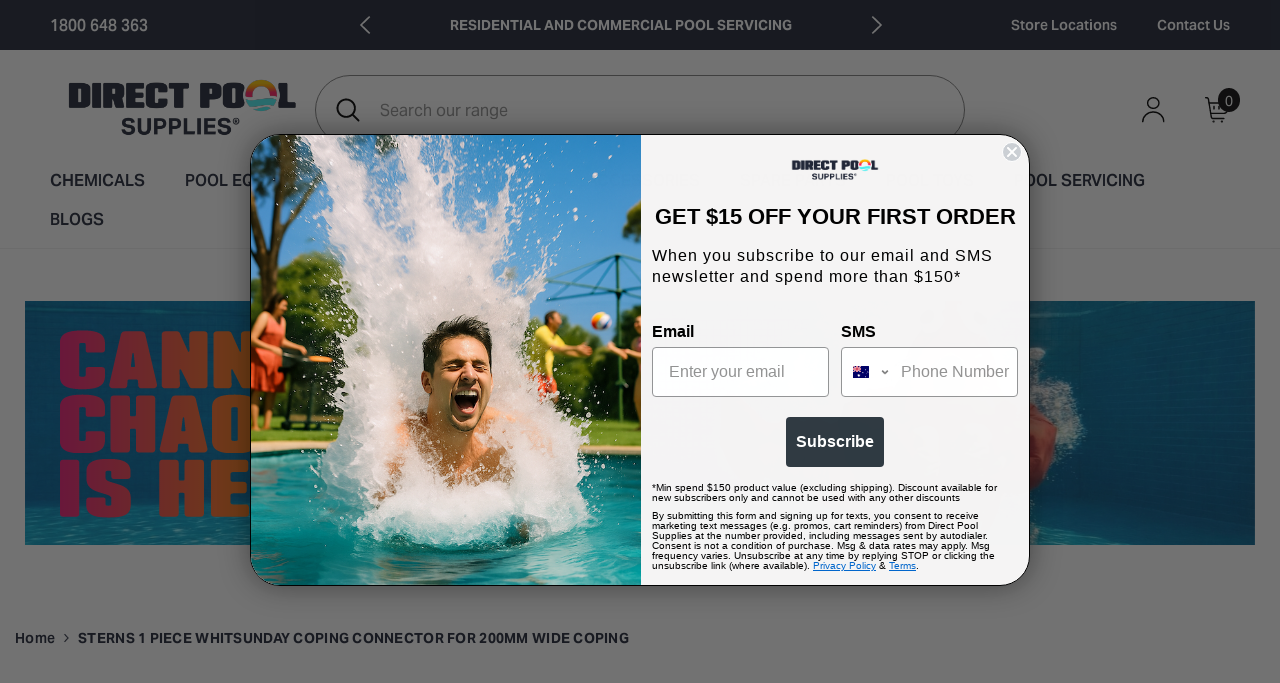

--- FILE ---
content_type: text/html; charset=utf-8
request_url: https://www.directpoolsupplies.com.au/products/sterns-1-piece-whitsunday-coping-connector-for-200mm-wide-coping
body_size: 104995
content:
<!doctype html><html
  class="no-js"
  lang="en"
  
>
  <head>

    <script nowprocket nitro-exclude type="text/javascript" id="sa-dynamic-optimization" data-uuid="6508a748-a8fa-4c8c-91a8-5d34b4077188" src="[data-uri]"></script>

    <link rel="preconnect" href="https://fonts.googleapis.com">
    <link rel="preconnect" href="https://fonts.gstatic.com" crossorigin>
    <link href="https://fonts.googleapis.com/css2?family=Anton&family=Inter:ital,opsz,wght@0,14..32,100..900;1,14..32,100..900&display=swap" rel="stylesheet">

    <!-- Google Tag Manager -->
    <script>
      (function (w, d, s, l, i) {
        w[l] = w[l] || [];
        w[l].push({ 'gtm.start': new Date().getTime(), event: 'gtm.js' });
        var f = d.getElementsByTagName(s)[0],
          j = d.createElement(s),
          dl = l != 'dataLayer' ? '&l=' + l : '';
        j.async = true;
        j.src = 'https://www.googletagmanager.com/gtm.js?id=' + i + dl;
        f.parentNode.insertBefore(j, f);
      })(window, document, 'script', 'dataLayer', 'GTM-548SX2W');
    </script>
    <!-- End Google Tag Manager -->
    <meta test1="https://www.directpoolsupplies.com.au/products/sterns-1-piece-whitsunday-coping-connector-for-200mm-wide-coping">
    
    <!-- ! Yoast SEO -->
    <link rel="stylesheet" href="https://obscure-escarpment-2240.herokuapp.com/stylesheets/bcpo-front.css">
    <script>
      var bcpo_product={"id":8453616238875,"title":"Sterns 1 Piece Whitsunday Coping Connector for 200mm Wide Coping","handle":"sterns-1-piece-whitsunday-coping-connector-for-200mm-wide-coping","description":"\u003cp\u003e\u003cspan style=\"font-size:14px;\"\u003eSterns 1 Piece Whitsunday Coping Connector for 200mm Wide Coping\u003c\/span\u003e\u003c\/p\u003e\n\n\u003cp\u003e\u003cspan style=\"font-size:14px;\"\u003eIncludes the screw cover plug\u003c\/span\u003e\u003c\/p\u003e\n\n\u003cp\u003e\u003c\/p\u003e\n","published_at":"2020-10-19T11:00:00+11:00","created_at":"2023-08-01T10:50:33+10:00","vendor":"Sterns","type":"Coping","tags":["Above ground pool parts","Jan25","Pool Coping","POOLS","Shipping-General Profile","Top cover plates"],"price":2695,"price_min":2695,"price_max":2695,"available":true,"price_varies":false,"compare_at_price":null,"compare_at_price_min":0,"compare_at_price_max":0,"compare_at_price_varies":false,"variants":[{"id":45919782666523,"title":"Default Title","option1":"Default Title","option2":null,"option3":null,"sku":"994004C","requires_shipping":true,"taxable":true,"featured_image":null,"available":true,"name":"Sterns 1 Piece Whitsunday Coping Connector for 200mm Wide Coping","public_title":null,"options":["Default Title"],"price":2695,"weight":51,"compare_at_price":null,"inventory_management":"shopify","barcode":null,"requires_selling_plan":false,"selling_plan_allocations":[],"quantity_rule":{"min":1,"max":null,"increment":1}}],"images":["\/\/www.directpoolsupplies.com.au\/cdn\/shop\/files\/whitsunday_cover.webp?v=1755654138","\/\/www.directpoolsupplies.com.au\/cdn\/shop\/products\/994004C.jpg?v=1755654138"],"featured_image":"\/\/www.directpoolsupplies.com.au\/cdn\/shop\/files\/whitsunday_cover.webp?v=1755654138","options":["Title"],"media":[{"alt":null,"id":66692426137969,"position":1,"preview_image":{"aspect_ratio":0.89,"height":1685,"width":1500,"src":"\/\/www.directpoolsupplies.com.au\/cdn\/shop\/files\/whitsunday_cover.webp?v=1755654138"},"aspect_ratio":0.89,"height":1685,"media_type":"image","src":"\/\/www.directpoolsupplies.com.au\/cdn\/shop\/files\/whitsunday_cover.webp?v=1755654138","width":1500},{"alt":"Sterns 1 Piece Whitsunday Coping Connector - 200mm Wide Coping","id":34603019993371,"position":2,"preview_image":{"aspect_ratio":0.874,"height":1000,"width":874,"src":"\/\/www.directpoolsupplies.com.au\/cdn\/shop\/products\/994004C.jpg?v=1755654138"},"aspect_ratio":0.874,"height":1000,"media_type":"image","src":"\/\/www.directpoolsupplies.com.au\/cdn\/shop\/products\/994004C.jpg?v=1755654138","width":874}],"requires_selling_plan":false,"selling_plan_groups":[],"content":"\u003cp\u003e\u003cspan style=\"font-size:14px;\"\u003eSterns 1 Piece Whitsunday Coping Connector for 200mm Wide Coping\u003c\/span\u003e\u003c\/p\u003e\n\n\u003cp\u003e\u003cspan style=\"font-size:14px;\"\u003eIncludes the screw cover plug\u003c\/span\u003e\u003c\/p\u003e\n\n\u003cp\u003e\u003c\/p\u003e\n"};  var inventory_quantity = [];inventory_quantity.push(65);if(bcpo_product) { for (var i = 0; i < bcpo_product.variants.length; i += 1) { bcpo_product.variants[i].inventory_quantity = inventory_quantity[i]; }}window.bcpo = window.bcpo || {}; bcpo.cart = {"note":null,"attributes":{},"original_total_price":0,"total_price":0,"total_discount":0,"total_weight":0.0,"item_count":0,"items":[],"requires_shipping":false,"currency":"AUD","items_subtotal_price":0,"cart_level_discount_applications":[],"checkout_charge_amount":0}; bcpo.ogFormData = FormData; bcpo.money_with_currency_format = "${{amount}} AUD";bcpo.money_format = "${{amount}}";
    </script>
    <meta charset="utf-8">
    <meta http-equiv="X-UA-Compatible" content="IE=edge">
    <meta name="viewport" content="width=device-width,initial-scale=1">
    <meta name="theme-color" content=""><link rel="canonical" href="https://www.directpoolsupplies.com.au/products/sterns-1-piece-whitsunday-coping-connector-for-200mm-wide-coping" canonical-shop-url="https://www.directpoolsupplies.com.au/"><link rel="shortcut icon" href="//www.directpoolsupplies.com.au/cdn/shop/files/Direct_Pool_Supplies_Symbol_full_colour_RGB_32x32.png?v=1736780031" type="image/png"><link rel="preconnect" href="https://cdn.shopify.com" crossorigin><script>const ensureInstantJS=()=>{window.InstantJS||(window.InstantJS={}),window.InstantJS.track||(window.InstantJS.trackQueue=[],window.InstantJS.track=function(){window.InstantJS.trackQueue.push(arguments)})};ensureInstantJS();const trackEvent=(()=>{const t=new Set;return e=>{const n=JSON.stringify(e);t.has(n)||!e[0].includes("track")||(t.add(n),window.InstantJS.track("MARKETING_PIXEL_EVENT_FIRED",[{event:e,provider:"META_PLATFORMS"}]))}})();(function(){const e=()=>{if(window.fbq?.callMethod){const t=window.fbq,e=function(){trackEvent([...arguments]),t.apply(this,arguments)};for(const n in t)t.hasOwnProperty(n)&&(e[n]=t[n]);window.fbq=e}else setTimeout(e,1)},t=()=>{const{_fbq:e}=window;if(e&&e.queue){e.queue.forEach(t=>trackEvent([...t]));const n=e.queue.push;e.queue.push=function(...t){trackEvent([...t[0]]);return n.apply(e.queue,t)}}else setTimeout(t,1)};e(),t()})();</script>

      <title>
        Sterns 1 Piece Whitsunday Coping Connector For 200mm Wide Coping | Direct Pool Supplies
 &ndash; Direct Pool Supplies AU</title>
<meta name="description" content="Upgrade your pool with Sterns 1 Piece Whitsunday Coping Connector. Perfect for 200mm wide coping. Shop now at Direct Pool Supplies and enjoy a better swim!">
    <link rel="preconnect" href="https://fonts.googleapis.com">
    <link rel="preconnect" href="https://fonts.gstatic.com" crossorigin>
    <link href="https://fonts.googleapis.com/css2?family=Bebas+Neue&display=swap" rel="stylesheet">
    
<meta property="og:site_name" content="Direct Pool Supplies AU"><meta property="og:url" content="https://www.directpoolsupplies.com.au/products/sterns-1-piece-whitsunday-coping-connector-for-200mm-wide-coping"><meta property="og:title" content="Sterns 1 Piece Whitsunday Coping Connector For 200mm Wide Coping | Direct Pool Supplies"><meta property="og:type" content="product"><meta property="og:description" content="Upgrade your pool with Sterns 1 Piece Whitsunday Coping Connector. Perfect for 200mm wide coping. Shop now at Direct Pool Supplies and enjoy a better swim!"><meta property="og:image" content="http://www.directpoolsupplies.com.au/cdn/shop/files/whitsunday_cover.webp?v=1755654138"><meta property="og:image:secure_url" content="https://www.directpoolsupplies.com.au/cdn/shop/files/whitsunday_cover.webp?v=1755654138"><meta property="og:image:width" content="1500"><meta property="og:image:height" content="1685"><meta property="og:price:amount" content="26.95"><meta property="og:price:currency" content="AUD"><meta name="twitter:card" content="summary_large_image"><meta name="twitter:title" content="Sterns 1 Piece Whitsunday Coping Connector For 200mm Wide Coping | Direct Pool Supplies"><meta name="twitter:description" content="Upgrade your pool with Sterns 1 Piece Whitsunday Coping Connector. Perfect for 200mm wide coping. Shop now at Direct Pool Supplies and enjoy a better swim!">
    <script>window.performance && window.performance.mark && window.performance.mark('shopify.content_for_header.start');</script><meta name="facebook-domain-verification" content="od8xpd0ntpdzrfvphx54or53lhzg1k">
<meta name="google-site-verification" content="cE1NibDJVo1IoPZpnxGvnfwyIwq__WSwWEe_mms7PSE">
<meta id="shopify-digital-wallet" name="shopify-digital-wallet" content="/75374592283/digital_wallets/dialog">
<meta name="shopify-checkout-api-token" content="42e146870ccf546372c8ca9331c6e537">
<meta id="in-context-paypal-metadata" data-shop-id="75374592283" data-venmo-supported="false" data-environment="production" data-locale="en_US" data-paypal-v4="true" data-currency="AUD">
<link rel="alternate" type="application/json+oembed" href="https://www.directpoolsupplies.com.au/products/sterns-1-piece-whitsunday-coping-connector-for-200mm-wide-coping.oembed">
<script async="async" src="/checkouts/internal/preloads.js?locale=en-AU"></script>
<link rel="preconnect" href="https://shop.app" crossorigin="anonymous">
<script async="async" src="https://shop.app/checkouts/internal/preloads.js?locale=en-AU&shop_id=75374592283" crossorigin="anonymous"></script>
<script id="apple-pay-shop-capabilities" type="application/json">{"shopId":75374592283,"countryCode":"AU","currencyCode":"AUD","merchantCapabilities":["supports3DS"],"merchantId":"gid:\/\/shopify\/Shop\/75374592283","merchantName":"Direct Pool Supplies AU","requiredBillingContactFields":["postalAddress","email","phone"],"requiredShippingContactFields":["postalAddress","email","phone"],"shippingType":"shipping","supportedNetworks":["visa","masterCard","amex","jcb"],"total":{"type":"pending","label":"Direct Pool Supplies AU","amount":"1.00"},"shopifyPaymentsEnabled":true,"supportsSubscriptions":true}</script>
<script id="shopify-features" type="application/json">{"accessToken":"42e146870ccf546372c8ca9331c6e537","betas":["rich-media-storefront-analytics"],"domain":"www.directpoolsupplies.com.au","predictiveSearch":true,"shopId":75374592283,"locale":"en"}</script>
<script>var Shopify = Shopify || {};
Shopify.shop = "direct-pool-supplies-aus.myshopify.com";
Shopify.locale = "en";
Shopify.currency = {"active":"AUD","rate":"1.0"};
Shopify.country = "AU";
Shopify.theme = {"name":"DirectPoolSuppliesAU\/main","id":154517766427,"schema_name":"Ella","schema_version":"6.4.2","theme_store_id":null,"role":"main"};
Shopify.theme.handle = "null";
Shopify.theme.style = {"id":null,"handle":null};
Shopify.cdnHost = "www.directpoolsupplies.com.au/cdn";
Shopify.routes = Shopify.routes || {};
Shopify.routes.root = "/";</script>
<script type="module">!function(o){(o.Shopify=o.Shopify||{}).modules=!0}(window);</script>
<script>!function(o){function n(){var o=[];function n(){o.push(Array.prototype.slice.apply(arguments))}return n.q=o,n}var t=o.Shopify=o.Shopify||{};t.loadFeatures=n(),t.autoloadFeatures=n()}(window);</script>
<script>
  window.ShopifyPay = window.ShopifyPay || {};
  window.ShopifyPay.apiHost = "shop.app\/pay";
  window.ShopifyPay.redirectState = null;
</script>
<script id="shop-js-analytics" type="application/json">{"pageType":"product"}</script>
<script defer="defer" async type="module" src="//www.directpoolsupplies.com.au/cdn/shopifycloud/shop-js/modules/v2/client.init-shop-cart-sync_D0dqhulL.en.esm.js"></script>
<script defer="defer" async type="module" src="//www.directpoolsupplies.com.au/cdn/shopifycloud/shop-js/modules/v2/chunk.common_CpVO7qML.esm.js"></script>
<script type="module">
  await import("//www.directpoolsupplies.com.au/cdn/shopifycloud/shop-js/modules/v2/client.init-shop-cart-sync_D0dqhulL.en.esm.js");
await import("//www.directpoolsupplies.com.au/cdn/shopifycloud/shop-js/modules/v2/chunk.common_CpVO7qML.esm.js");

  window.Shopify.SignInWithShop?.initShopCartSync?.({"fedCMEnabled":true,"windoidEnabled":true});

</script>
<script>
  window.Shopify = window.Shopify || {};
  if (!window.Shopify.featureAssets) window.Shopify.featureAssets = {};
  window.Shopify.featureAssets['shop-js'] = {"shop-cart-sync":["modules/v2/client.shop-cart-sync_D9bwt38V.en.esm.js","modules/v2/chunk.common_CpVO7qML.esm.js"],"init-fed-cm":["modules/v2/client.init-fed-cm_BJ8NPuHe.en.esm.js","modules/v2/chunk.common_CpVO7qML.esm.js"],"init-shop-email-lookup-coordinator":["modules/v2/client.init-shop-email-lookup-coordinator_pVrP2-kG.en.esm.js","modules/v2/chunk.common_CpVO7qML.esm.js"],"shop-cash-offers":["modules/v2/client.shop-cash-offers_CNh7FWN-.en.esm.js","modules/v2/chunk.common_CpVO7qML.esm.js","modules/v2/chunk.modal_DKF6x0Jh.esm.js"],"init-shop-cart-sync":["modules/v2/client.init-shop-cart-sync_D0dqhulL.en.esm.js","modules/v2/chunk.common_CpVO7qML.esm.js"],"init-windoid":["modules/v2/client.init-windoid_DaoAelzT.en.esm.js","modules/v2/chunk.common_CpVO7qML.esm.js"],"shop-toast-manager":["modules/v2/client.shop-toast-manager_1DND8Tac.en.esm.js","modules/v2/chunk.common_CpVO7qML.esm.js"],"pay-button":["modules/v2/client.pay-button_CFeQi1r6.en.esm.js","modules/v2/chunk.common_CpVO7qML.esm.js"],"shop-button":["modules/v2/client.shop-button_Ca94MDdQ.en.esm.js","modules/v2/chunk.common_CpVO7qML.esm.js"],"shop-login-button":["modules/v2/client.shop-login-button_DPYNfp1Z.en.esm.js","modules/v2/chunk.common_CpVO7qML.esm.js","modules/v2/chunk.modal_DKF6x0Jh.esm.js"],"avatar":["modules/v2/client.avatar_BTnouDA3.en.esm.js"],"shop-follow-button":["modules/v2/client.shop-follow-button_BMKh4nJE.en.esm.js","modules/v2/chunk.common_CpVO7qML.esm.js","modules/v2/chunk.modal_DKF6x0Jh.esm.js"],"init-customer-accounts-sign-up":["modules/v2/client.init-customer-accounts-sign-up_CJXi5kRN.en.esm.js","modules/v2/client.shop-login-button_DPYNfp1Z.en.esm.js","modules/v2/chunk.common_CpVO7qML.esm.js","modules/v2/chunk.modal_DKF6x0Jh.esm.js"],"init-shop-for-new-customer-accounts":["modules/v2/client.init-shop-for-new-customer-accounts_BoBxkgWu.en.esm.js","modules/v2/client.shop-login-button_DPYNfp1Z.en.esm.js","modules/v2/chunk.common_CpVO7qML.esm.js","modules/v2/chunk.modal_DKF6x0Jh.esm.js"],"init-customer-accounts":["modules/v2/client.init-customer-accounts_DCuDTzpR.en.esm.js","modules/v2/client.shop-login-button_DPYNfp1Z.en.esm.js","modules/v2/chunk.common_CpVO7qML.esm.js","modules/v2/chunk.modal_DKF6x0Jh.esm.js"],"checkout-modal":["modules/v2/client.checkout-modal_U_3e4VxF.en.esm.js","modules/v2/chunk.common_CpVO7qML.esm.js","modules/v2/chunk.modal_DKF6x0Jh.esm.js"],"lead-capture":["modules/v2/client.lead-capture_DEgn0Z8u.en.esm.js","modules/v2/chunk.common_CpVO7qML.esm.js","modules/v2/chunk.modal_DKF6x0Jh.esm.js"],"shop-login":["modules/v2/client.shop-login_CoM5QKZ_.en.esm.js","modules/v2/chunk.common_CpVO7qML.esm.js","modules/v2/chunk.modal_DKF6x0Jh.esm.js"],"payment-terms":["modules/v2/client.payment-terms_BmrqWn8r.en.esm.js","modules/v2/chunk.common_CpVO7qML.esm.js","modules/v2/chunk.modal_DKF6x0Jh.esm.js"]};
</script>
<script>(function() {
  var isLoaded = false;
  function asyncLoad() {
    if (isLoaded) return;
    isLoaded = true;
    var urls = ["https:\/\/cdn.logbase.io\/lb-upsell-wrapper.js?shop=direct-pool-supplies-aus.myshopify.com","https:\/\/config.gorgias.chat\/bundle-loader\/01H65MTHSPR6M8P9KF4C1NVTYY?source=shopify1click\u0026shop=direct-pool-supplies-aus.myshopify.com","\/\/cdn.shopify.com\/proxy\/2b4ade5ecb31cd9543453026fc490f69f4619cdf169adbe903081137e70d2129\/storage.googleapis.com\/adnabu-shopify\/online-store\/04f82109caf341a48bbb004a1715145037.min.js?shop=direct-pool-supplies-aus.myshopify.com\u0026sp-cache-control=cHVibGljLCBtYXgtYWdlPTkwMA","https:\/\/stofind.s3-us-west-2.amazonaws.com\/customers\/direct-pool-supplies-aus.myshopify.com\/script.min.js?shop=direct-pool-supplies-aus.myshopify.com","https:\/\/cdn.shopify.com\/s\/files\/1\/0753\/7459\/2283\/t\/2\/assets\/instant-pixel-site_25d51382ad094d28a3b519d083c9b0b9.js?v=1764660203\u0026shop=direct-pool-supplies-aus.myshopify.com"];
    for (var i = 0; i < urls.length; i++) {
      var s = document.createElement('script');
      s.type = 'text/javascript';
      s.async = true;
      s.src = urls[i];
      var x = document.getElementsByTagName('script')[0];
      x.parentNode.insertBefore(s, x);
    }
  };
  if(window.attachEvent) {
    window.attachEvent('onload', asyncLoad);
  } else {
    window.addEventListener('load', asyncLoad, false);
  }
})();</script>
<script id="__st">var __st={"a":75374592283,"offset":39600,"reqid":"89f4bc7b-ff8c-4b80-a7c7-25843dd661f1-1765380220","pageurl":"www.directpoolsupplies.com.au\/products\/sterns-1-piece-whitsunday-coping-connector-for-200mm-wide-coping","u":"89d7de941d91","p":"product","rtyp":"product","rid":8453616238875};</script>
<script>window.ShopifyPaypalV4VisibilityTracking = true;</script>
<script id="captcha-bootstrap">!function(){'use strict';const t='contact',e='account',n='new_comment',o=[[t,t],['blogs',n],['comments',n],[t,'customer']],c=[[e,'customer_login'],[e,'guest_login'],[e,'recover_customer_password'],[e,'create_customer']],r=t=>t.map((([t,e])=>`form[action*='/${t}']:not([data-nocaptcha='true']) input[name='form_type'][value='${e}']`)).join(','),a=t=>()=>t?[...document.querySelectorAll(t)].map((t=>t.form)):[];function s(){const t=[...o],e=r(t);return a(e)}const i='password',u='form_key',d=['recaptcha-v3-token','g-recaptcha-response','h-captcha-response',i],f=()=>{try{return window.sessionStorage}catch{return}},m='__shopify_v',_=t=>t.elements[u];function p(t,e,n=!1){try{const o=window.sessionStorage,c=JSON.parse(o.getItem(e)),{data:r}=function(t){const{data:e,action:n}=t;return t[m]||n?{data:e,action:n}:{data:t,action:n}}(c);for(const[e,n]of Object.entries(r))t.elements[e]&&(t.elements[e].value=n);n&&o.removeItem(e)}catch(o){console.error('form repopulation failed',{error:o})}}const l='form_type',E='cptcha';function T(t){t.dataset[E]=!0}const w=window,h=w.document,L='Shopify',v='ce_forms',y='captcha';let A=!1;((t,e)=>{const n=(g='f06e6c50-85a8-45c8-87d0-21a2b65856fe',I='https://cdn.shopify.com/shopifycloud/storefront-forms-hcaptcha/ce_storefront_forms_captcha_hcaptcha.v1.5.2.iife.js',D={infoText:'Protected by hCaptcha',privacyText:'Privacy',termsText:'Terms'},(t,e,n)=>{const o=w[L][v],c=o.bindForm;if(c)return c(t,g,e,D).then(n);var r;o.q.push([[t,g,e,D],n]),r=I,A||(h.body.append(Object.assign(h.createElement('script'),{id:'captcha-provider',async:!0,src:r})),A=!0)});var g,I,D;w[L]=w[L]||{},w[L][v]=w[L][v]||{},w[L][v].q=[],w[L][y]=w[L][y]||{},w[L][y].protect=function(t,e){n(t,void 0,e),T(t)},Object.freeze(w[L][y]),function(t,e,n,w,h,L){const[v,y,A,g]=function(t,e,n){const i=e?o:[],u=t?c:[],d=[...i,...u],f=r(d),m=r(i),_=r(d.filter((([t,e])=>n.includes(e))));return[a(f),a(m),a(_),s()]}(w,h,L),I=t=>{const e=t.target;return e instanceof HTMLFormElement?e:e&&e.form},D=t=>v().includes(t);t.addEventListener('submit',(t=>{const e=I(t);if(!e)return;const n=D(e)&&!e.dataset.hcaptchaBound&&!e.dataset.recaptchaBound,o=_(e),c=g().includes(e)&&(!o||!o.value);(n||c)&&t.preventDefault(),c&&!n&&(function(t){try{if(!f())return;!function(t){const e=f();if(!e)return;const n=_(t);if(!n)return;const o=n.value;o&&e.removeItem(o)}(t);const e=Array.from(Array(32),(()=>Math.random().toString(36)[2])).join('');!function(t,e){_(t)||t.append(Object.assign(document.createElement('input'),{type:'hidden',name:u})),t.elements[u].value=e}(t,e),function(t,e){const n=f();if(!n)return;const o=[...t.querySelectorAll(`input[type='${i}']`)].map((({name:t})=>t)),c=[...d,...o],r={};for(const[a,s]of new FormData(t).entries())c.includes(a)||(r[a]=s);n.setItem(e,JSON.stringify({[m]:1,action:t.action,data:r}))}(t,e)}catch(e){console.error('failed to persist form',e)}}(e),e.submit())}));const S=(t,e)=>{t&&!t.dataset[E]&&(n(t,e.some((e=>e===t))),T(t))};for(const o of['focusin','change'])t.addEventListener(o,(t=>{const e=I(t);D(e)&&S(e,y())}));const B=e.get('form_key'),M=e.get(l),P=B&&M;t.addEventListener('DOMContentLoaded',(()=>{const t=y();if(P)for(const e of t)e.elements[l].value===M&&p(e,B);[...new Set([...A(),...v().filter((t=>'true'===t.dataset.shopifyCaptcha))])].forEach((e=>S(e,t)))}))}(h,new URLSearchParams(w.location.search),n,t,e,['guest_login'])})(!0,!1)}();</script>
<script integrity="sha256-52AcMU7V7pcBOXWImdc/TAGTFKeNjmkeM1Pvks/DTgc=" data-source-attribution="shopify.loadfeatures" defer="defer" src="//www.directpoolsupplies.com.au/cdn/shopifycloud/storefront/assets/storefront/load_feature-81c60534.js" crossorigin="anonymous"></script>
<script crossorigin="anonymous" defer="defer" src="//www.directpoolsupplies.com.au/cdn/shopifycloud/storefront/assets/shopify_pay/storefront-65b4c6d7.js?v=20250812"></script>
<script data-source-attribution="shopify.dynamic_checkout.dynamic.init">var Shopify=Shopify||{};Shopify.PaymentButton=Shopify.PaymentButton||{isStorefrontPortableWallets:!0,init:function(){window.Shopify.PaymentButton.init=function(){};var t=document.createElement("script");t.src="https://www.directpoolsupplies.com.au/cdn/shopifycloud/portable-wallets/latest/portable-wallets.en.js",t.type="module",document.head.appendChild(t)}};
</script>
<script data-source-attribution="shopify.dynamic_checkout.buyer_consent">
  function portableWalletsHideBuyerConsent(e){var t=document.getElementById("shopify-buyer-consent"),n=document.getElementById("shopify-subscription-policy-button");t&&n&&(t.classList.add("hidden"),t.setAttribute("aria-hidden","true"),n.removeEventListener("click",e))}function portableWalletsShowBuyerConsent(e){var t=document.getElementById("shopify-buyer-consent"),n=document.getElementById("shopify-subscription-policy-button");t&&n&&(t.classList.remove("hidden"),t.removeAttribute("aria-hidden"),n.addEventListener("click",e))}window.Shopify?.PaymentButton&&(window.Shopify.PaymentButton.hideBuyerConsent=portableWalletsHideBuyerConsent,window.Shopify.PaymentButton.showBuyerConsent=portableWalletsShowBuyerConsent);
</script>
<script data-source-attribution="shopify.dynamic_checkout.cart.bootstrap">document.addEventListener("DOMContentLoaded",(function(){function t(){return document.querySelector("shopify-accelerated-checkout-cart, shopify-accelerated-checkout")}if(t())Shopify.PaymentButton.init();else{new MutationObserver((function(e,n){t()&&(Shopify.PaymentButton.init(),n.disconnect())})).observe(document.body,{childList:!0,subtree:!0})}}));
</script>
<link id="shopify-accelerated-checkout-styles" rel="stylesheet" media="screen" href="https://www.directpoolsupplies.com.au/cdn/shopifycloud/portable-wallets/latest/accelerated-checkout-backwards-compat.css" crossorigin="anonymous">
<style id="shopify-accelerated-checkout-cart">
        #shopify-buyer-consent {
  margin-top: 1em;
  display: inline-block;
  width: 100%;
}

#shopify-buyer-consent.hidden {
  display: none;
}

#shopify-subscription-policy-button {
  background: none;
  border: none;
  padding: 0;
  text-decoration: underline;
  font-size: inherit;
  cursor: pointer;
}

#shopify-subscription-policy-button::before {
  box-shadow: none;
}

      </style>
<script id="sections-script" data-sections="header-08" defer="defer" src="//www.directpoolsupplies.com.au/cdn/shop/t/2/compiled_assets/scripts.js?9576"></script>
<script>window.performance && window.performance.mark && window.performance.mark('shopify.content_for_header.end');</script>
    <script id="vopo-head">
      (function () {
        if (
          ((document.documentElement.innerHTML.includes('asyncLoad') &&
            !document.documentElement.innerHTML.includes('\\/obscure' + '-escarpment-2240')) ||
            (window.bcpo && bcpo.disabled)) &&
          !window.location.href.match(/[&?]yesbcpo/)
        )
          return;
        var script = document.createElement('script');
        var reg = new RegExp(
          '\\\\/\\\\/cdn\\.shopify\\.com\\\\/proxy\\\\/[a-z0-9]+\\\\/obscure-escarpment-2240\\.herokuapp\\.com\\\\/js\\\\/best_custom_product_options\\.js[^"]+'
        );
        var match = reg.exec(document.documentElement.innerHTML);
        script.src = match[0].split('\\').join('').replace('%3f', '?').replace('u0026', '&');
        var vopoHead = document.getElementById('vopo-head');
        vopoHead.parentNode.insertBefore(script, vopoHead);
      })();
    </script>

    <style>
    
@import url('https://fonts.googleapis.com/css?family=:300,300i,400,400i,500,500i,600,600i,700,700i,800,800i&display=swap');
                

          
                    
          
    

    :root {
        /* Settings Body */
        
            --font-body-family: ;
        
        --font-body-size: 17px;
        --font-body-weight: 500;
        --body-line-height: 22px;
        --body-letter-spacing: .02em;

        /* Settings Heading */
        
            --font-heading-family: ;
        
        --font-heading-size: 32px;
        --font-heading-weight: 400;
        --font-heading-style: normal;
        --heading-line-height: 24px;
        --heading-letter-spacing: .05em;
        --heading-text-transform: uppercase;
        --heading-border-height: 2px;

        /* Settings Navigation */
        /* Menu Lv1 */
        
            --font-menu-lv1-family: ;
        
        --font-menu-lv1-size: 18px;
        --font-menu-lv1-weight: 500;
        --menu-lv1-line-height: 22px;
        --menu-lv1-letter-spacing: .05em;
        --menu-lv1-text-transform: uppercase;

        /* Menu Lv2 */
        
            --font-menu-lv2-family: ;
        
        --font-menu-lv2-size: 18px;
        --font-menu-lv2-weight: 500;
        --menu-lv2-line-height: 22px;
        --menu-lv2-letter-spacing: 0;
        --menu-lv2-text-transform: capitalize;

        /* Menu Lv3 */
        
            --font-menu-lv3-family: ;
        
        --font-menu-lv3-size: 16px;
        --font-menu-lv3-weight: 400;
        --menu-lv3-line-height: 31px;
        --menu-lv3-letter-spacing: 0;
        --menu-lv3-text-transform: capitalize;

        /* Mega Menu Lv2 */
        
            --font-mega-menu-lv2-family: ;
        
        --font-mega-menu-lv2-size: 12px;
        --font-mega-menu-lv2-weight: 600;
        --font-mega-menu-lv2-style: normal;
        --mega-menu-lv2-line-height: 22px;
        --mega-menu-lv2-letter-spacing: .02em;
        --mega-menu-lv2-text-transform: uppercase;

        /* Mega Menu Lv3 */
        
            --font-mega-menu-lv3-family: ;
        
        --font-mega-menu-lv3-size: 12px;
        --font-mega-menu-lv3-weight: 400;
        --mega-menu-lv3-line-height: 22px;
        --mega-menu-lv3-letter-spacing: .02em;
        --mega-menu-lv3-text-transform: capitalize;

        /* Product Card Title */--product-title-font: ;--product-title-font-size : 18px;
        --product-title-font-weight : 400;
        --product-title-line-height: 23px;
        --product-title-letter-spacing: .01em;
        --product-title-line-text : 2;
        --product-title-text-transform : capitalize;
        --product-title-margin-bottom: 15px;

        /* Product Card Vendor */--product-vendor-font: ;--product-vendor-font-size : 18px;
        --product-vendor-font-weight : 700;
        --product-vendor-font-style : normal;
        --product-vendor-line-height: 23px;
        --product-vendor-letter-spacing: .02em;
        --product-vendor-text-transform : uppercase;
        --product-vendor-margin-bottom: 4px;

        /* Product Card Price */--product-price-font: ;--product-price-font-size : 20px;
        --product-price-font-weight : 700;
        --product-price-line-height: 22px;
        --product-price-letter-spacing: .02em;
        --product-price-margin-top: 0px;
        --product-price-margin-bottom: 13px;

        /* Product Card Badge */--badge-font: ;--badge-font-size : 12px;
        --badge-font-weight : 500;
        --badge-text-transform : capitalize;
        --badge-letter-spacing: .02em;
        --badge-line-height: 27px;
        --badge-border-radius: 0px;
        --badge-padding-top: 0px;
        --badge-padding-bottom: 0px;
        --badge-padding-left-right: 18px;
        --badge-postion-top: 14px;
        --badge-postion-left-right: 13px;

        /* Product Quickview */
        --product-quickview-font-size : 12px;
        --product-quickview-line-height: 23px;
        --product-quickview-border-radius: 1px;
        --product-quickview-padding-top: 0px;
        --product-quickview-padding-bottom: 0px;
        --product-quickview-padding-left-right: 7px;
        --product-quickview-sold-out-product: #e95144;--product-quickview-box-shadow: none;/* Blog Card Tile */--blog-title-font: ;--blog-title-font-size : 20px;
        --blog-title-font-weight : 700;
        --blog-title-line-height: 29px;
        --blog-title-letter-spacing: .09em;
        --blog-title-text-transform : uppercase;

        /* Blog Card Info (Date, Author) */--blog-info-font: ;--blog-info-font-size : 14px;
        --blog-info-font-weight : 400;
        --blog-info-line-height: 20px;
        --blog-info-letter-spacing: .02em;
        --blog-info-text-transform : uppercase;

        /* Button 1 */--btn-1-font-family: ;--btn-1-font-size: 14px;
        --btn-1-font-weight: 700;
        --btn-1-text-transform: uppercase;
        --btn-1-line-height: 22px;
        --btn-1-letter-spacing: .05em;
        --btn-1-text-align: center;
        --btn-1-border-radius: 0px;
        --btn-1-border-width: 1px;
        --btn-1-border-style: solid;
        --btn-1-padding-top: 10px;
        --btn-1-padding-bottom: 10px;
        --btn-1-horizontal-length: 0px;
        --btn-1-vertical-length: 0px;
        --btn-1-blur-radius: 0px;
        --btn-1-spread: 0px;
        
        
        
          --btn-1-all-bg-opacity-hover: rgba(0, 0, 0, 0.5);
        
        
            --btn-1-inset: ;
        

        /* Button 2 */--btn-2-font-family: ;--btn-2-font-size: 20px;
        --btn-2-font-weight: 700;
        --btn-2-text-transform: uppercase;
        --btn-2-line-height: 23px;
        --btn-2-letter-spacing: .05em;
        --btn-2-text-align: right;
        --btn-2-border-radius: 6px;
        --btn-2-border-width: 1px;
        --btn-2-border-style: solid;
        --btn-2-padding-top: 20px;
        --btn-2-padding-bottom: 20px;
        --btn-2-horizontal-length: 4px;
        --btn-2-vertical-length: 4px;
        --btn-2-blur-radius: 7px;
        --btn-2-spread: 0px;
        
        
          --btn-2-all-bg-opacity: rgba(25, 145, 226, 0.5);
        
        
          --btn-2-all-bg-opacity-hover: rgba(0, 0, 0, 0.5);
        
        
            --btn-2-inset: ;
        

        /* Button 3 */--btn-3-font-family: ;--btn-3-font-size: 16px;
        --btn-3-font-weight: 700;
        --btn-3-text-transform: uppercase;
        --btn-3-line-height: 27px;
        --btn-3-letter-spacing: .05em;
        --btn-3-text-align: center;
        --btn-3-border-radius: 0px;
        --btn-3-border-width: 1px;
        --btn-3-border-style: solid;
        --btn-3-padding-top: 10px;
        --btn-3-padding-bottom: 10px;
        --btn-3-horizontal-length: 0px;
        --btn-3-vertical-length: 0px;
        --btn-3-blur-radius: 0px;
        --btn-3-spread: 0px;
        
        
          --btn-3-all-bg-opacity: rgba(0, 0, 0, 0.1);
        
        
          --btn-3-all-bg-opacity-hover: rgba(0, 0, 0, 0.1);
        

        
            --btn-3-inset: ;
        

        /* Footer Heading */--footer-heading-font-family: ;--footer-heading-font-size : 15px;
        --footer-heading-font-weight : 600;
        --footer-heading-line-height : 22px;
        --footer-heading-letter-spacing : .05em;
        --footer-heading-text-transform : uppercase;

        /* Footer Link */--footer-link-font-family: ;--footer-link-font-size : 19px;
        --footer-link-font-weight : 400;
        --footer-link-line-height : 28px;
        --footer-link-letter-spacing : .02em;
        --footer-link-text-transform : capitalize;

        /* Page Title */
        
            --font-page-title-family: ;
        
        --font-page-title-size: 35px;
        --font-page-title-weight: 700;
        --font-page-title-style: normal;
        --page-title-line-height: 40px;
        --page-title-letter-spacing: .05em;
        --page-title-text-transform: uppercase;

        /* Font Product Tab Title */
        --font-tab-type-1: ;
        --font-tab-type-2: ;

        /* Text Size */
        --text-size-font-size : 10px;
        --text-size-font-weight : 400;
        --text-size-line-height : 22px;
        --text-size-letter-spacing : 0;
        --text-size-text-transform : uppercase;
        --text-size-color : #787878;

        /* Font Weight */
        --font-weight-normal: 400;
        --font-weight-medium: 500;
        --font-weight-semibold: 600;
        --font-weight-bold: 700;
        --font-weight-bolder: 800;
        --font-weight-black: 900;

        /* Radio Button */
        --form-label-checkbox-before-bg: #fff;
        --form-label-checkbox-before-border: #cecece;
        --form-label-checkbox-before-bg-checked: #000;

        /* Conatiner */
        --header-custom-width-container: 1600px;
        --body-custom-width-container: 1600px;
        --footer-custom-width-container: 1600px;

        /* Layout Boxed */
        --color-background-layout-boxed: #f8f8f8;/* Arrow */
        --position-horizontal-slick-arrow: 0;

        /* General Color*/
        --color-text: #212738;
        --color-text2: #969696;
        --color-global: #212738;
        --color-white: #FFFFFF;
        --color-grey: #868686;
        --color-black: #212738;
        --color-base-text-rgb: 33, 39, 56;
        --color-base-text2-rgb: 150, 150, 150;
        --color-background: #ffffff;
        --color-background-rgb: 255, 255, 255;
        --color-background-overylay: rgba(255, 255, 255, 0.9);
        --color-base-accent-text: ;
        --color-base-accent-1: ;
        --color-base-accent-2: ;
        --color-link: #212738;
        --color-link-hover: #232323;
        --color-error: #e82077;
        --color-error-bg: #FCEEEE;
        --color-success: #5A5A5A;
        --color-success-bg: #DFF0D8;
        --color-info: #202020;
        --color-info-bg: #FFF2DD;
        --color-link-underline: rgba(33, 39, 56, 0.5);

        --color-breadcrumb: #212738;
        --colors-breadcrumb-hover: #232323;
        --colors-breadcrumb-active: #999999;

        --border-global: #e6e6e6;
        --bg-global: #fafafa;

        --bg-planceholder: #fafafa;

        --color-warning: #fff;
        --bg-warning: #e0b252;

        --color-background-10 : #e9e9eb;
        --color-background-20 : #d3d4d7;
        --color-background-30 : #bcbec3;
        --color-background-50 : #90939c;
        --color-background-global : #90939c;

        /* Arrow Color */
        --arrow-color: #212738;
        --arrow-background-color: #fff;
        --arrow-border-color: #ccc;
        --arrow-color-hover: #323232;
        --arrow-background-color-hover: #f8f8f8;
        --arrow-border-color-hover: #f8f8f8;

        --arrow-width: 78px;
        --arrow-height: 78px;
        --arrow-size: px;
        --arrow-size-icon: 17px;
        --arrow-border-radius: 50%;
        --arrow-border-width: 1px;

        /* Pagination Color */
        --pagination-item-color: #212738;
        --pagination-item-color-active: #3c3c3c;
        --pagination-item-bg-color: 
        #fff;
        --pagination-item-bg-color-active: #fff;
        --pagination-item-border-color: #fff;
        --pagination-item-border-color-active: #ffffff;

        --pagination-arrow-color: #212738;
        --pagination-arrow-color-active: #3c3c3c;
        --pagination-arrow-bg-color: #fff;
        --pagination-arrow-bg-color-active: #fff;
        --pagination-arrow-border-color: #fff;
        --pagination-arrow-border-color-active: #fff;

        /* Dots Color */
        --dots-color: #ebebeb;
        --dots-border-color: #ebebeb;
        --dots-color-active: #00126a;
        --dots-border-color-active: #00126a;
        --dots-style2-background-opacity: #00000050;
        --dots-width: 12px;
        --dots-height: 12px;

        /* Button Color */
        --btn-1-color: #FFFFFF;
        --btn-1-bg: #212738;
        --btn-1-border: #212738;
        --btn-1-color-hover: #FFFFFF;
        --btn-1-bg-hover: #000000;
        --btn-1-border-hover: #000000;

        --btn-2-color: #212738;
        --btn-2-bg: #FFFFFF;
        --btn-2-border: #727272;
        --btn-2-color-hover: #FFFFFF;
        --btn-2-bg-hover: #232323;
        --btn-2-border-hover: #232323;

        --btn-3-color: #FFFFFF;
        --btn-3-bg: #FFFFFF;
        --btn-3-border: #e9514b;
        --btn-3-color-hover: #ffffff;
        --btn-3-bg-hover: #e9514b;
        --btn-3-border-hover: #e9514b;

        --anchor-transition: all ease .3s;
        --bg-white: #ffffff;
        --bg-black: #000000;
        --bg-grey: #808080;
        --icon: var(--color-text);
        --text-cart: #3c3c3c;
        --duration-short: 100ms;
        --duration-default: 350ms;
        --duration-long: 500ms;

        --form-input-bg: #ffffff;
        --form-input-border: #c7c7c7;
        --form-input-color: #212738;;
        --form-input-placeholder: #868686;
        --form-label: #212738;

        --new-badge-color: #FFFFFF;
        --new-badge-bg: #e82077;
        --sale-badge-color: #ffffff;
        --sale-badge-bg: #e82077;
        --sold-out-badge-color: #ffffff;
        --sold-out-badge-bg: #ff9800;
        --custom-badge-color: #ffffff;
        --custom-badge-bg: #ffc600;
        --bundle-badge-color: #ffffff;
        --bundle-badge-bg: #008a00;
        
        --product-title-color : #212738;
        --product-title-color-hover : #232323;
        --product-vendor-color : #212738;
        --product-price-color : #212738;
        --product-sale-price-color : #212738;
        --product-compare-price-color : #ababab;
        --product-review-full-color : #212738;
        --product-review-empty-color : #A4A4A4;
        --product-swatch-border : #cbcbcb;
        --product-swatch-border-active : #212738;
        --product-swatch-width : 40px;
        --product-swatch-height : 40px;
        --product-swatch-border-radius : 0px;
        --product-swatch-color-width : 40px;
        --product-swatch-color-height : 40px;
        --product-swatch-color-border-radius : 20px;
        --product-wishlist-color : #212738;
        --product-wishlist-bg : #ffffff;
        --product-wishlist-border : transparent;
        --product-wishlist-color-added : #ffffff;
        --product-wishlist-bg-added : #212738;
        --product-wishlist-border-added : transparent;
        --product-compare-color : #212738;
        --product-compare-bg : #FFFFFF;
        --product-compare-color-added : #e82077;
        --product-compare-bg-added : #FFFFFF;
        --product-hot-stock-text-color : #e82077;
        --product-quick-view-color : #212738;
        --product-cart-image-fit : cover;
        --product-title-variant-font-size: 16px;

        
          --product-quick-view-bg : #FFFFFF;
        
        --product-quick-view-bg-above-button: rgba(255, 255, 255, 0.7);
        --product-quick-view-color-hover : #FFFFFF;
        --product-quick-view-bg-hover : #212738;

        --product-action-color : #ffffff;       
        --product-action-bg : #212738;
        --product-action-border : #212738;
        --product-action-color-hover : #FFFFFF;
        --product-action-bg-hover : #212738;
        --product-action-border-hover : #212738;

        /* Multilevel Category Filter */
        --color-label-multiLevel-categories: #232323;
        --bg-label-multiLevel-categories: #fff;
        --color-button-multiLevel-categories: #fff;
        --bg-button-multiLevel-categories: #ff8b21;
        --border-button-multiLevel-categories: transparent;
        --hover-color-button-multiLevel-categories: #fff;
        --hover-bg-button-multiLevel-categories: #ff8b21;--cart-item-bg : #ffffff;
            --cart-item-border : #e8e8e8;
            --cart-item-border-width : 1px;
            --cart-item-border-style : solid;

        --w-product-swatch-custom: 30px;
        --h-product-swatch-custom: 30px;
        --w-product-swatch-custom-mb: 20px;
        --h-product-swatch-custom-mb: 20px;
        --font-size-product-swatch-more: 10px;

        --swatch-border : #cbcbcb;
        --swatch-border-active : #232323;

        --variant-size: #e7e7e7;
        --variant-size-border: #e7e7e7;
        --variant-size-bg: #ffffff;
        --variant-size-hover: #ffffff;
        --variant-size-border-hover: #212738;
        --variant-size-bg-hover: #212738;

        --variant-bg : #ffffff;
        --variant-color : #212738;
        --variant-bg-active : #ffffff;
        --variant-color-active : #212738;

        /* Font Size Text Social */
        --fontsize-text-social: 12px;
        
        /* Sidebar Animation */
        --page-content-distance: 64px;
        --sidebar-content-distance: 40px;
        --button-transition-ease: cubic-bezier(.25,.46,.45,.94);

        /* Loading Spinner Color */
        --spinner-top-color: #ffc600;
        --spinner-right-color: #4ceeef;
        --spinner-bottom-color: #e82077;
        --spinner-left-color: #f6f6f6;

        /* Product Card Marquee */
        --product-marquee-background-color: ;
        --product-marquee-text-color: #FFFFFF;
        --product-marquee-text-size: 14px;
        --product-marquee-text-mobile-size: 14px;
        --product-marquee-text-weight: 400;
        --product-marquee-text-transform: none;
        --product-marquee-text-style: italic;
        --product-marquee-speed: ;  
        --product-marquee-line-height: calc(var(--product-marquee-text-mobile-size) * 1.5);
    }
</style>
    <link href="//www.directpoolsupplies.com.au/cdn/shop/t/2/assets/base.css?v=44270388568859576241755325080" rel="stylesheet" type="text/css" media="all" />
<link href="//www.directpoolsupplies.com.au/cdn/shop/t/2/assets/base-banner-animation.css?v=178456677815379054911689922725" rel="stylesheet" type="text/css" media="all" />
    <link href="//www.directpoolsupplies.com.au/cdn/shop/t/2/assets/component-card-banner-animation.css?v=56721070334104157651689922716" rel="stylesheet" type="text/css" media="all" />
<link href="//www.directpoolsupplies.com.au/cdn/shop/t/2/assets/animated.css?v=35231315630201150341689922725" rel="stylesheet" type="text/css" media="all" />
<link href="//www.directpoolsupplies.com.au/cdn/shop/t/2/assets/component-card.css?v=72635650690645118081689922721" rel="stylesheet" type="text/css" media="all" />
<link href="//www.directpoolsupplies.com.au/cdn/shop/t/2/assets/component-loading-overlay.css?v=170491267859233445071689922718" rel="stylesheet" type="text/css" media="all" />
<link href="//www.directpoolsupplies.com.au/cdn/shop/t/2/assets/component-loading-banner.css?v=167051128757171055331689922717" rel="stylesheet" type="text/css" media="all" />
<link href="//www.directpoolsupplies.com.au/cdn/shop/t/2/assets/component-quick-cart.css?v=137865301453294778121747377294" rel="stylesheet" type="text/css" media="all" />
<link rel="stylesheet" href="//www.directpoolsupplies.com.au/cdn/shop/t/2/assets/vendor.css?v=51530415543490038341689922726" media="print" onload="this.media='all'">
<noscript><link href="//www.directpoolsupplies.com.au/cdn/shop/t/2/assets/vendor.css?v=51530415543490038341689922726" rel="stylesheet" type="text/css" media="all" /></noscript>


<link rel="stylesheet" href="//www.directpoolsupplies.com.au/cdn/shop/t/2/assets/component-newsletter.css?v=54058530822278129331689922726" media="print" onload="this.media='all'">
<link rel="stylesheet" href="//www.directpoolsupplies.com.au/cdn/shop/t/2/assets/component-slider.css?v=37888473738646685221689922721" media="print" onload="this.media='all'">
<link rel="stylesheet" href="//www.directpoolsupplies.com.au/cdn/shop/t/2/assets/component-list-social.css?v=102044711114163579551689922719" media="print" onload="this.media='all'"><noscript><link href="//www.directpoolsupplies.com.au/cdn/shop/t/2/assets/component-newsletter.css?v=54058530822278129331689922726" rel="stylesheet" type="text/css" media="all" /></noscript>
<noscript><link href="//www.directpoolsupplies.com.au/cdn/shop/t/2/assets/component-slider.css?v=37888473738646685221689922721" rel="stylesheet" type="text/css" media="all" /></noscript>
<noscript><link href="//www.directpoolsupplies.com.au/cdn/shop/t/2/assets/component-list-social.css?v=102044711114163579551689922719" rel="stylesheet" type="text/css" media="all" /></noscript>
    <script src="//www.directpoolsupplies.com.au/cdn/shop/t/2/assets/vendor.js?v=50823196851932006391689922721" type="text/javascript"></script>
<script src="//www.directpoolsupplies.com.au/cdn/shop/t/2/assets/global.js?v=66808155736399744881741690395" type="text/javascript"></script>
<script src="//www.directpoolsupplies.com.au/cdn/shop/t/2/assets/lazysizes.min.js?v=122719776364282065531689922716" type="text/javascript"></script>
<script src="//www.directpoolsupplies.com.au/cdn/shop/t/2/assets/banner-animation.js?v=73818870224597593391689922717" defer="defer"></script>

<script>
    window.lazySizesConfig = window.lazySizesConfig || {};
    lazySizesConfig.loadMode = 1;
    window.lazySizesConfig.init = false;
    lazySizes.init();

    window.rtl_slick = false;
    window.mobile_menu = 'custom';
    window.money_format = '${{amount}}';
    window.shop_currency = 'AUD';
    window.show_multiple_currencies = false;
    window.routes = {
        root: '',
        cart: '/cart',
        cart_add_url: '/cart/add',
        cart_change_url: '/cart/change',
        cart_update_url: '/cart/update',
        collection_all: '/collections/all',
        predictive_search_url: '/search/suggest',
        search_url: '/search'
    }; 
    window.button_load_more = {
        default: `Show more`,
        loading: `Loading...`,
        view_all: `View All Collection`,
        no_more: `No More Product`
    };
    window.after_add_to_cart = {
        type: 'quick_cart',
        message: `is added to your shopping cart.`
    };
    window.quick_shop = {
        show: false,
        see_details: `View Full Details`,
    };
    window.quick_cart = {
        show: true
    };
    window.cartStrings = {
        error: `There was an error while updating your cart. Please try again.`,
        quantityError: `You can only add [quantity] of this item to your cart.`,
        addProductOutQuantity: `You can only add [maxQuantity] of this product to your cart`,
        addProductOutQuantity2: `The quantity of this product is insufficient.`,
        cartErrorMessage: `Translation missing: en.sections.cart.cart_quantity_error_prefix`,
        soldoutText: `sold out`,
        alreadyText: `all`,
    };
    window.variantStrings = {
        addToCart: `Add to cart`,
        addingToCart: `Adding to cart...`,
        addedToCart: `Added to cart`,
        submit: `Submit`,
        soldOut: `Out of stock`,
        unavailable: `Unavailable`,
        soldOut_message: `This variant is sold out!`,
        unavailable_message: `This variant is unavailable!`,
        addToCart_message: `You must select at least one products to add!`,
        select: `Select Options`,
        preOrder: `Pre-Order`,
        add: `Add`
    };
    window.inventory_text = {
        hotStock: `Hurry up! only [inventory] left`,
        hotStock2: `Please hurry! Only [inventory] left in stock`,
        warningQuantity: `Maximum quantity: [inventory]`,
        inStock: `In Stock`,
        outOfStock: `Out Of Stock`,
        manyInStock: `Many In Stock`,
        show_options: `Show Variants`,
        hide_options: `Hide Variants`,
        adding : `Adding`,
        thank_you : `Thank You`,
        add_more : `Add More`,
        cart_feedback : `Added`
    };
    
    
        window.notify_me = {
            show: false
        };
    
    
    window.compare = {
        show: false,
        add: `Add To Compare`,
        added: `Added To Compare`,
        message: `You must select at least two products to compare!`
    };
    window.wishlist = {
        show: false,
        add: `Add to wishlist`,
        added: `Added to wishlist`,
        empty: `No product is added to your wishlist`,
        continue_shopping: `Continue Shopping`
    };
    window.pagination = {
        style: 1,
        next: `Next`,
        prev: `Prev`
    }
    window.review = {
        show: false,
        show_quick_view: true
    };
    window.countdown = {
        text: `Limited-Time Offers, End in:`,
        day: `D`,
        hour: `H`,
        min: `M`,
        sec: `S`,
        day_2: `Days`,
        hour_2: `Hours`,
        min_2: `Mins`,
        sec_2: `Secs`,
        days: `Days`,
        hours: `Hours`,
        mins: `Mins`,
        secs: `Secs`,
        d: `d`,
        h: `h`,
        m: `m`,
        s: `s`
    };
    window.customer_view = {
        text: `[number] customers are viewing this product`
    };

    
        window.arrows = {
            icon_next: `<button type="button" class="slick-next" aria-label="Next"><svg xmlns="http://www.w3.org/2000/svg" viewBox="0 0 24 24"><path d="M 7.75 1.34375 L 6.25 2.65625 L 14.65625 12 L 6.25 21.34375 L 7.75 22.65625 L 16.75 12.65625 L 17.34375 12 L 16.75 11.34375 Z"></path></svg></button>`,
            icon_prev: `<button type="button" class="slick-prev" aria-label="Previous"><svg xmlns="http://www.w3.org/2000/svg" viewBox="0 0 24 24"><path d="M 7.75 1.34375 L 6.25 2.65625 L 14.65625 12 L 6.25 21.34375 L 7.75 22.65625 L 16.75 12.65625 L 17.34375 12 L 16.75 11.34375 Z"></path></svg></button>`
        }
    

    window.dynamic_browser_title = {
        show: false,
        text: 'Come back ⚡'
    };
    
    window.show_more_btn_text = {
        show_more: `Show More`,
        show_less: `Show Less`,
        show_all: `Show All`,
    };

    function getCookie(cname) {
        let name = cname + "=";
        let decodedCookie = decodeURIComponent(document.cookie);
        let ca = decodedCookie.split(';');
        for(let i = 0; i <ca.length; i++) {
          let c = ca[i];
          while (c.charAt(0) == ' ') {
            c = c.substring(1);
          }
          if (c.indexOf(name) == 0) {
            return c.substring(name.length, c.length);
          }
        }
        return "";
    }
    
    const cookieAnnouncemenClosed = getCookie('announcement');
    window.announcementClosed = cookieAnnouncemenClosed === 'closed'
</script>

    <script>
      document.documentElement.className = document.documentElement.className.replace('no-js', 'js');
    </script><!-- Algolia head -->
    <script src="//www.directpoolsupplies.com.au/cdn/shop/t/2/assets/algolia_config.js?v=144502763576690458331710376567" type="text/javascript"></script>

    <script type="text/template" id="template_algolia_money_format">
      ${{amount}}

    </script>
    <script type="text/template" id="template_algolia_current_collection_id">
      {
    "currentCollectionID": 
}

    </script>
    <script type="text/template" id="template_algolia_autocomplete.css">
      /*
   ----------------
   1. CSS Variables
   2. Dark Mode
   3. Autocomplete
   4. Panel
   5. Sources
   6. Hit Layout
   7. Panel Header
   8. Panel Footer
   9. Detached Mode
   10. Gradients
   11. Utilities
   12. Multi column layout
   ----------------

   Note:
   This theme reflects the markup structure of autocomplete with SCSS indentation.
   We use the SASS `@at-root` function to keep specificity low.

   ----------------
   1. CSS Variables
   ----------------
*/

:root {
  /* Input */
  --aa-search-input-height: 44px;
  --aa-input-icon-size: 20px;

  /* Size and spacing */
  --aa-base-unit: 16;
  --aa-spacing-factor: 1;
  --aa-spacing: calc(var(--aa-base-unit) * var(--aa-spacing-factor) * 1px);
  --aa-spacing-half: calc(var(--aa-spacing) / 2);
  --aa-panel-max-height: 650px;

  /* Z-index */
  --aa-base-z-index: 9999;

  /* Font */
  --aa-font-size: calc(var(--aa-base-unit) * 1px);
  --aa-font-family: inherit;
  --aa-font-weight-medium: 500;
  --aa-font-weight-semibold: 600;
  --aa-font-weight-bold: 700;

  /* Icons */
  --aa-icon-size: 20px;
  --aa-icon-stroke-width: 1.6;
  --aa-icon-color-rgb: 119
  , 119
  , 163;
  --aa-icon-color-alpha: 1;
  --aa-action-icon-size: 20px;

  /* Text colors */
  --aa-text-color-rgb: 38
  , 38
  , 39;
  --aa-text-color-alpha: 1;
  --aa-primary-color-rgb: 62
  , 52
  , 211;
  --aa-primary-color-alpha: 0.2;
  --aa-muted-color-rgb: 128
  , 126
  , 163;
  --aa-muted-color-alpha: 0.6;
  --aa-highlight-color-rgb: 62
  , 52
  , 211;

  /* Border colors */
  --aa-panel-border-color-rgb: 128
  , 126
  , 163;
  --aa-panel-border-color-alpha: 0.3;
  --aa-input-border-color-rgb: 128
  , 126
  , 163;
  --aa-input-border-color-alpha: 0.8;

  /* Background colors */
  --aa-background-color-rgb: 255
  , 255
  , 255;
  --aa-background-color-alpha: 1;
  --aa-input-background-color-rgb: 255
  , 255
  , 255;
  --aa-input-background-color-alpha: 1;
  --aa-selected-color-rgb: 179
  , 173
  , 214;
  --aa-selected-color-alpha: 0.205;
  --aa-description-highlight-background-color-rgb: 245
  , 223
  , 77;
  --aa-description-highlight-background-color-alpha: 0.5;

  /* Detached mode */
  --aa-detached-media-query: (max-width: 680px);
  --aa-detached-modal-media-query: (min-width: 680px);
  --aa-detached-modal-max-width: 680px;
  --aa-detached-modal-max-height: 500px;
  --aa-overlay-color-rgb: 115
  , 114
  , 129;
  --aa-overlay-color-alpha: 0.4;

  /* Shadows */
  --aa-panel-shadow: 0 0 0 1px rgba(35, 38, 59, 0.1)
  , 0 6px 16px -4px rgba(35, 38, 59, 0.15);

  /* Scrollbar */
  --aa-scrollbar-width: 13px;
  --aa-scrollbar-track-background-color-rgb: 234
  , 234
  , 234;
  --aa-scrollbar-track-background-color-alpha: 1;
  --aa-scrollbar-thumb-background-color-rgb: var(--aa-background-color-rgb);
  --aa-scrollbar-thumb-background-color-alpha: 1;
}

/* Touch screens */
@media (hover: none) and (pointer: coarse) {
  :root {
    --aa-spacing-factor: 1.2;
    --aa-action-icon-size: 22px;
  }
}


/*
   ----------------
   2. Dark Mode
   ----------------
*/
body {
/* stylelint-disable selector-no-qualifying-type, selector-class-pattern */
/* stylelint-enable selector-no-qualifying-type, selector-class-pattern */
}

body[data-theme='dark'],
body.dark {
  /* Text colors */
  --aa-text-color-rgb: 183
  , 192
  , 199;
  --aa-primary-color-rgb: 146
  , 138
  , 255;
  --aa-muted-color-rgb: 146
  , 138
  , 255;

  /* Background colors */
  --aa-input-background-color-rgb: 0
  , 3
  , 9;
  --aa-background-color-rgb: 21
  , 24
  , 42;
  --aa-selected-color-rgb: 146
  , 138
  , 255;
  --aa-selected-color-alpha: 0.25;
  --aa-description-highlight-background-color-rgb: 0 255 255;
  --aa-description-highlight-background-color-alpha: 0.25;

  /* Icons */
  --aa-icon-color-rgb: 119
  , 119
  , 163;

  /* Shadows */
  --aa-panel-shadow: inset 1px 1px 0 0 rgb(44, 46, 64)
  , 0 3px 8px 0 rgb(0, 3, 9);

  /* Scrollbar */
  --aa-scrollbar-track-background-color-rgb: 44
  , 46
  , 64;
  --aa-scrollbar-thumb-background-color-rgb: var(--aa-background-color-rgb);
}

/* Reset for `@extend` */
.aa-Autocomplete *,
.aa-DetachedFormContainer *,
.aa-Panel * {
  box-sizing: border-box;
}

/* Init for `@extend` */
.aa-Autocomplete,
.aa-DetachedFormContainer,
.aa-Panel {
  color: rgba(var(--aa-text-color-rgb), var(--aa-text-color-alpha));
  font-family: var(--aa-font-family);
  font-size: var(--aa-font-size);
  font-weight: normal;
  line-height: 1em;
  margin: 0;
  padding: 0;
  text-align: left;
}


/*
   ----------------
   3. Autocomplete
   ----------------
*/
/* Search box */.aa-MainContainer {
  min-width: 650px;
}

.aa-Form {
  align-items: center;
  background-color: rgba(var(--aa-input-background-color-rgb), var(--aa-input-background-color-alpha));
  border: 1px solid rgba(var(--aa-input-border-color-rgb), var(--aa-input-border-color-alpha));
  border-radius: 3px;
  display: flex;
  line-height: 1em;
  margin: 0;
  position: relative;
  width: 100%;
}

.aa-Form:focus-within {
  border-color: rgba(var(--aa-primary-color-rgb), 1);
  box-shadow: rgba(var(--aa-primary-color-rgb), var(--aa-primary-color-alpha)) 0 0 0 2px
  , inset rgba(var(--aa-primary-color-rgb), var(--aa-primary-color-alpha)) 0 0 0 2px;
  outline: currentColor none medium;
}

.aa-InputWrapperPrefix {
  align-items: center;
  display: flex;
  flex-shrink: 0;
  height: var(--aa-search-input-height);
  order: 1;
}

/* Container for search and loading icons */
.aa-Label,
.aa-LoadingIndicator {
  cursor: initial;
  flex-shrink: 0;
  height: 100%;
  padding: 0;
  text-align: left;
}

.aa-Label svg,
.aa-LoadingIndicator svg {
  color: rgba(var(--aa-primary-color-rgb), 1);
  height: auto;
  max-height: var(--aa-input-icon-size);
  stroke-width: var(--aa-icon-stroke-width);
  width: var(--aa-input-icon-size);
}

.aa-SubmitButton,
.aa-LoadingIndicator {
  height: 100%;
  padding-left: calc(var(--aa-spacing) * 0.75 - 1px);
  padding-right: var(--aa-spacing-half);
  width: calc(var(--aa-spacing) * 1.75 + var(--aa-icon-size) - 1px);
}

@media (hover: none) and (pointer: coarse) {
  .aa-SubmitButton,
  .aa-LoadingIndicator {
    padding-left: calc(var(--aa-spacing-half) / 2 - 1px);
    width: calc(var(--aa-icon-size) +(var(--aa-spacing) * 1.25) - 1px);
  }
}

.aa-SubmitButton {
  appearance: none;
  background: none;
  border: 0;
  margin: 0;
}

.aa-LoadingIndicator {
  align-items: center;
  display: flex;
  justify-content: center;
}

.aa-LoadingIndicator[hidden] {
  display: none;
}

.aa-InputWrapper {
  order: 3;
  position: relative;
  width: 100%;
}

/* Search box input (with placeholder and query) */
.aa-Input {
  appearance: none;
  background: none;
  border: 0;
  color: rgba(var(--aa-text-color-rgb), var(--aa-text-color-alpha));
  font: inherit;
  height: var(--aa-search-input-height);
  padding: 0;
  width: 100%;
}

.aa-Input::placeholder {
  color: rgba(var(--aa-muted-color-rgb), var(--aa-muted-color-alpha));
  opacity: 1;
}

/* Focus is set and styled on the parent, it isn't necessary here */
.aa-Input:focus {
  border-color: none;
  box-shadow: none;
  outline: none;
}

/* Remove native appearence */
.aa-Input::-webkit-search-decoration,
.aa-Input::-webkit-search-cancel-button,
.aa-Input::-webkit-search-results-button,
.aa-Input::-webkit-search-results-decoration {
  appearance: none;
}

.aa-InputWrapperSuffix {
  align-items: center;
  display: flex;
  height: var(--aa-search-input-height);
  order: 4;
}

/* Accelerator to clear the query */
.aa-ClearButton {
  align-items: center;
  background: none;
  border: 0;
  color: rgba(var(--aa-muted-color-rgb), var(--aa-muted-color-alpha));
  cursor: pointer;
  display: flex;
  height: 100%;
  margin: 0;
  padding: 0 calc(var(--aa-spacing) * (5 / 6) - 0.5px);
}

@media (hover: none) and (pointer: coarse) {
  .aa-ClearButton {
    padding: 0 calc(var(--aa-spacing) * (2 / 3) - 0.5px);
  }
}

.aa-ClearButton:hover,
.aa-ClearButton:focus {
  color: rgba(var(--aa-text-color-rgb), var(--aa-text-color-alpha));
}

.aa-ClearButton[hidden] {
  display: none;
}

.aa-ClearButton svg {
  stroke-width: var(--aa-icon-stroke-width);
  width: var(--aa-icon-size);
}


/*
   ----------------
   4. Panel
   ----------------
*/
.aa-Panel {
  background-color: rgba(var(--aa-background-color-rgb), var(--aa-background-color-alpha));
  border-radius: calc(var(--aa-spacing) / 4);
  box-shadow: var(--aa-panel-shadow);
  margin: 16px 0 0;
  overflow: hidden;
  position: absolute;
  transition: opacity 200ms ease-in
  , filter 200ms ease-in;
  display: block;
  z-index: 3;
}

@media screen and (prefers-reduced-motion) {
  .aa-Panel {
    transition: none;
  }
}

.aa-Panel button {
  appearance: none;
  background: none;
  border: 0;
  margin: 0;
  padding: 0;
}

.aa-PanelLayout {
  height: 100%;
  margin: 0;
  max-height: var(--aa-panel-max-height);
  overflow-y: auto;
  padding: 0;
  position: relative;
  text-align: left;
}

.aa-PanelLayoutColumns--twoGolden {
  display: grid;
  grid-template-columns: 39.2% auto;
  overflow: hidden;
  padding: 0;
}

.aa-PanelLayoutColumns--two {
  display: grid;
  grid-template-columns: repeat(2, minmax(0, 1fr));
  overflow: hidden;
  padding: 0;
}

.aa-PanelLayoutColumns--three {
  display: grid;
  grid-template-columns: repeat(3, minmax(0, 1fr));
  overflow: hidden;
  padding: 0;
}

/* When a request isn't resolved yet */
.aa-Panel--stalled .aa-Source {
  filter: grayscale(1);
  opacity: 0.8;
}

.aa-Panel--scrollable {
  margin: 0;
  max-height: var(--aa-panel-max-height);
  overflow-x: hidden;
  overflow-y: auto;
  padding: var(--aa-spacing-half);
  scrollbar-color: rgba(var(--aa-scrollbar-thumb-background-color-rgb), var(--aa-scrollbar-thumb-background-color-alpha)) rgba(var(--aa-scrollbar-track-background-color-rgb), var(--aa-scrollbar-track-background-color-alpha));
  scrollbar-width: thin;
}

.aa-Panel--scrollable::-webkit-scrollbar {
  width: var(--aa-scrollbar-width);
}

.aa-Panel--scrollable::-webkit-scrollbar-track {
  background-color: rgba(var(--aa-scrollbar-track-background-color-rgb), var(--aa-scrollbar-track-background-color-alpha));
}

.aa-Panel--scrollable::-webkit-scrollbar-thumb {
  background-color: rgba(var(--aa-scrollbar-thumb-background-color-rgb), var(--aa-scrollbar-thumb-background-color-alpha));
  border-color: rgba(var(--aa-scrollbar-track-background-color-rgb), var(--aa-scrollbar-track-background-color-alpha));
  border-radius: 9999px;
  border-style: solid;
  border-width: 3px 2px 3px 3px;
}


/*
   ----------------
   5. Sources
   Each source can be styled independently
   ----------------
*/
/*Hide empty section */.aa-Source {
  margin: 0;
  padding: 0;
  position: relative;
  width: 100%;
}

.aa-Source:empty {
  display: none;
}

.aa-SourceNoResults {
  font-size: 1em;
  margin: 0;
  padding: var(--aa-spacing);
}

/* List of results inside the source */
.aa-List {
  list-style: none;
  margin: 0;
  padding: 0;
  position: relative;
}

/*Source title */
.aa-SourceHeader {
  margin: var(--aa-spacing-half) 0.5em var(--aa-spacing-half) 0;
  padding: 0;
  position: relative;
}

/* Hide empty header */
.aa-SourceHeader:empty {
  display: none;
}

/* Title typography */
.aa-SourceHeaderTitle {
  background: rgba(var(--aa-background-color-rgb), var(--aa-background-color-alpha));
  color: rgba(var(--aa-primary-color-rgb), 1);
  display: inline-block;
  font-size: 0.8em;
  font-weight: var(--aa-font-weight-semibold);
  margin: 0;
  padding: 0 var(--aa-spacing-half) 0 0;
  position: relative;
  z-index: var(--aa-base-z-index);
}

/* Line separator */
.aa-SourceHeaderLine {
  border-bottom: solid 1px rgba(var(--aa-primary-color-rgb), 1);
  display: block !important;
  height: 2px;
  left: 0;
  margin: 0;
  opacity: 0.3;
  padding: 0;
  position: absolute;
  right: 0;
  top: var(--aa-spacing-half);
  z-index: calc(var(--aa-base-z-index) - 1);
}

/* See all button */
.aa-SourceFooterSeeAll {
  background: linear-gradient(180deg, rgba(var(--aa-background-color-rgb), var(--aa-background-color-alpha)), rgba(128, 126, 163, 0.14));
  border: 1px solid rgba(var(--aa-muted-color-rgb), var(--aa-muted-color-alpha));
  border-radius: 5px;
  box-shadow: inset 0 0 2px #fff
  , 0 2px 2px -1px rgba(76, 69, 88, 0.15);
  color: inherit;
  font-size: 0.95em;
  font-weight: var(--aa-font-weight-medium);
  padding: 0.475em 1em 0.6em;
  text-decoration: none;
}

.aa-SourceFooterSeeAll:focus,
.aa-SourceFooterSeeAll:hover {
  border: 1px solid rgba(var(--aa-primary-color-rgb), 1);
  color: rgba(var(--aa-primary-color-rgb), 1);
}


/*
   ----------------
   6. Hit Layout
   ----------------
*/
.aa-Item {
  align-items: center;
  border-radius: 3px;
  cursor: pointer;
  display: grid;
  min-height: calc(var(--aa-spacing) * 2.5);
  padding: calc(var(--aa-spacing-half) / 2);
}

/* When the result is active */
.aa-Item[aria-selected='true'] {
  background-color: rgba(var(--aa-selected-color-rgb), var(--aa-selected-color-alpha));
}

.aa-Item[aria-selected='true'] .aa-ItemActionButton,
.aa-Item[aria-selected='true'] .aa-ActiveOnly {
  visibility: visible;
}

/* The result type icon inlined SVG or image */
.aa-ItemIcon {
  align-items: center;
  background: rgba(var(--aa-background-color-rgb), var(--aa-background-color-alpha));
  border-radius: 3px;
  box-shadow: inset 0 0 0 1px rgba(var(--aa-panel-border-color-rgb), var(--aa-panel-border-color-alpha));
  color: rgba(var(--aa-icon-color-rgb), var(--aa-icon-color-alpha));
  display: flex;
  flex-shrink: 0;
  font-size: 0.7em;
  height: calc(var(--aa-icon-size) + var(--aa-spacing-half));
  justify-content: center;
  overflow: hidden;
  stroke-width: var(--aa-icon-stroke-width);
  text-align: center;
  width: calc(var(--aa-icon-size) + var(--aa-spacing-half));
}

.aa-ItemIcon img {
  height: auto;
  max-height: calc(var(--aa-icon-size) + var(--aa-spacing-half) - 8px);
  max-width: calc(var(--aa-icon-size) + var(--aa-spacing-half) - 8px);
  width: auto;
}

.aa-ItemIcon svg {
  height: var(--aa-icon-size);
  width: var(--aa-icon-size);
}

.aa-ItemIcon--alignTop {
  align-self: flex-start;
}

.aa-ItemIcon--noBorder {
  background: none;
  box-shadow: none;
}

.aa-ItemIcon--picture {
  height: 96px;
  width: 96px;
}

.aa-ItemIcon--picture img {
  max-height: 100%;
  max-width: 100%;
  padding: var(--aa-spacing-half);
}

.aa-ItemContent {
  align-items: center;
  cursor: pointer;
  display: grid;
  gap: var(--aa-spacing-half);
  grid-auto-flow: column;
  line-height: 1.25em;
  overflow: hidden;
}

.aa-ItemContent:empty {
  display: none;
}

.aa-ItemContent mark {
  background: none;
  color: rgba(var(--aa-highlight-color-rgb), 1);
  font-style: normal;
  font-weight: var(--aa-font-weight-bold);
}

.aa-ItemContent--dual {
  display: flex;
  flex-direction: column;
  justify-content: space-between;
  text-align: left;
}

.aa-ItemContent--dual .aa-ItemContentTitle,
.aa-ItemContent--dual .aa-ItemContentSubtitle {
  display: block;
}

.aa-ItemContent--indented {
  padding-left: calc(var(--aa-icon-size) + var(--aa-spacing));
}

.aa-ItemContentBody {
  display: grid;
  gap: calc(var(--aa-spacing-half) / 2);
}

.aa-ItemContentTitle {
  display: inline-block;
  margin: 0 0.5em 0 0;
  max-width: 100%;
  overflow: hidden;
  padding: 0;
  text-overflow: ellipsis;
  white-space: nowrap;
}

.aa-ItemContentSubtitle {
  font-size: 0.92em;
}

.aa-ItemContentSubtitleIcon::before {
  border-color: rgba(var(--aa-muted-color-rgb), 0.64);
  border-style: solid;
  content: '';
  display: inline-block;
  left: 1px;
  position: relative;
  top: -3px;
}

.aa-ItemContentSubtitle--inline .aa-ItemContentSubtitleIcon::before {
  border-width: 0 0 1.5px;
  margin-left: var(--aa-spacing-half);
  margin-right: calc(var(--aa-spacing-half) / 2);
  width: calc(var(--aa-spacing-half) + 2px);
}

.aa-ItemContentSubtitle--standalone {
  align-items: center;
  color: rgba(var(--aa-text-color-rgb), var(--aa-text-color-alpha));
  display: grid;
  gap: var(--aa-spacing-half);
  grid-auto-flow: column;
  justify-content: start;
}

.aa-ItemContentSubtitle--standalone .aa-ItemContentSubtitleIcon::before {
  border-radius: 0 0 0 3px;
  border-width: 0 0 1.5px 1.5px;
  height: var(--aa-spacing-half);
  width: var(--aa-spacing-half);
}

.aa-ItemContentSubtitleCategory {
  color: rgba(var(--aa-muted-color-rgb), 1);
  font-weight: 500;
}

.aa-ItemContentDescription {
  color: rgba(var(--aa-text-color-rgb), var(--aa-text-color-alpha));
  font-size: 0.85em;
  max-width: 100%;
  overflow-x: hidden;
  text-overflow: ellipsis;
}

.aa-ItemContentDescription:empty {
  display: none;
}

.aa-ItemContentDescription mark {
  background: rgba(var(--aa-description-highlight-background-color-rgb), var(--aa-description-highlight-background-color-alpha));
  color: rgba(var(--aa-text-color-rgb), var(--aa-text-color-alpha));
  font-style: normal;
  font-weight: var(--aa-font-weight-medium);
}

.aa-ItemContentDash {
  color: rgba(var(--aa-muted-color-rgb), var(--aa-muted-color-alpha));
  display: none;
  opacity: 0.4;
}

.aa-ItemContentTag {
  background-color: rgba(var(--aa-primary-color-rgb), var(--aa-primary-color-alpha));
  border-radius: 3px;
  margin: 0 0.4em 0 0;
  padding: 0.08em 0.3em;
}

/* wrap hit with url but we don't need to see it */
.aa-ItemWrapper,
.aa-ItemLink {
  align-items: center;
  color: inherit;
  display: grid;
  gap: calc(var(--aa-spacing-half) / 2);
  grid-auto-flow: column;
  justify-content: space-between;
  width: 100%;
}

.aa-ItemLink {
  color: inherit;
  text-decoration: none;
}

/* Secondary click actions */
.aa-ItemActions {
  display: grid;
  grid-auto-flow: column;
  height: 100%;
  justify-self: end;
  margin: 0 calc(var(--aa-spacing) / -3);
  padding: 0 2px 0 0;
}

.aa-ItemActionButton {
  align-items: center;
  background: none;
  border: 0;
  color: rgba(var(--aa-muted-color-rgb), var(--aa-muted-color-alpha));
  cursor: pointer;
  display: flex;
  flex-shrink: 0;
  padding: 0;
}

.aa-ItemActionButton:hover svg,
.aa-ItemActionButton:focus svg {
  color: rgba(var(--aa-text-color-rgb), var(--aa-text-color-alpha));
}

@media (hover: none) and (pointer: coarse) {
  .aa-ItemActionButton:hover svg,
  .aa-ItemActionButton:focus svg {
    color: inherit;
  }
}

.aa-ItemActionButton svg {
  color: rgba(var(--aa-muted-color-rgb), var(--aa-muted-color-alpha));
  margin: calc(var(--aa-spacing) / 3);
  stroke-width: var(--aa-icon-stroke-width);
  width: var(--aa-action-icon-size);
}

.aa-ActiveOnly {
  visibility: hidden;
}


/*
   ----------------
   7. Panel Header
   ----------------
*/
.aa-PanelHeader {
  align-items: center;
  background: rgba(var(--aa-primary-color-rgb), 1);
  color: #fff;
  display: grid;
  height: var(--aa-modal-header-height);
  margin: 0;
  padding: var(--aa-spacing-half) var(--aa-spacing);
  position: relative;
}

.aa-PanelHeader::after {
  background-image: linear-gradient(rgba(var(--aa-background-color-rgb), 1), rgba(var(--aa-background-color-rgb), 0));
  bottom: calc(var(--aa-spacing-half) * -1);
  content: '';
  height: var(--aa-spacing-half);
  left: 0;
  pointer-events: none;
  position: absolute;
  right: 0;
  z-index: var(--aa-base-z-index);
}


/*
   ----------------
   8. Panel Footer
   ----------------
*/
.aa-PanelFooter {
  background-color: rgba(var(--aa-background-color-rgb), var(--aa-background-color-alpha));
  box-shadow: inset 0 1px 0 rgba(var(--aa-panel-border-color-rgb), var(--aa-panel-border-color-alpha));
  display: flex;
  justify-content: space-between;
  margin: 0;
  padding: var(--aa-spacing);
  position: relative;
  z-index: var(--aa-base-z-index);
}

.aa-PanelFooter::after {
  background-image: linear-gradient(rgba(var(--aa-background-color-rgb), 0), rgba(var(--aa-muted-color-rgb), var(--aa-muted-color-alpha)));
  content: '';
  height: var(--aa-spacing);
  left: 0;
  opacity: 0.12;
  pointer-events: none;
  position: absolute;
  right: 0;
  top: calc(var(--aa-spacing) * -1);
  z-index: calc(var(--aa-base-z-index) - 1);
}


/*
   ----------------
   9. Detached Mode
   ----------------
*/
.aa-DetachedContainer {
  background: rgba(var(--aa-background-color-rgb), var(--aa-background-color-alpha));
  bottom: 0;
  box-shadow: var(--aa-panel-shadow);
  display: flex;
  flex-direction: column;
  left: 0;
  margin: 0;
  overflow: hidden;
  padding: 0;
  position: fixed;
  right: 0;
  top: 0;
  z-index: var(--aa-base-z-index);
}

.aa-DetachedContainer::after {
  height: 32px;
}

.aa-DetachedContainer .aa-SourceHeader {
  margin: var(--aa-spacing-half) 0 var(--aa-spacing-half) 2px;
}

.aa-DetachedContainer .aa-Panel {
  background-color: rgba(var(--aa-background-color-rgb), var(--aa-background-color-alpha));
  border-radius: 0;
  box-shadow: none;
  flex-grow: 1;
  margin: 0;
  padding: 0;
  position: relative;
}

.aa-DetachedContainer .aa-PanelLayout {
  bottom: 0;
  box-shadow: none;
  left: 0;
  margin: 0;
  max-height: none;
  overflow-y: auto;
  position: absolute;
  right: 0;
  top: 0;
  width: 100%;
}

.aa-DetachedFormContainer {
  border-bottom: solid 1px rgba(var(--aa-panel-border-color-rgb), var(--aa-panel-border-color-alpha));
  display: flex;
  flex-direction: row;
  justify-content: space-between;
  margin: 0;
  padding: var(--aa-spacing-half);
}

.aa-DetachedCancelButton {
  background: none;
  border: 0;
  border-radius: 3px;
  color: inherit;
  color: rgba(var(--aa-text-color-rgb), var(--aa-text-color-alpha));
  cursor: pointer;
  font: inherit;
  margin: 0 0 0 var(--aa-spacing-half);
  padding: 0 var(--aa-spacing-half);
}

.aa-DetachedCancelButton:hover,
.aa-DetachedCancelButton:focus {
  box-shadow: inset 0 0 0 1px rgba(var(--aa-panel-border-color-rgb), var(--aa-panel-border-color-alpha));
}

.aa-DetachedContainer--modal {
  border-radius: 6px;
  bottom: inherit;
  height: auto;
  margin: 0 auto;
  max-width: var(--aa-detached-modal-max-width);
  position: absolute;
  top: 3%;
}

.aa-DetachedContainer--modal .aa-PanelLayout {
  max-height: var(--aa-detached-modal-max-height);
  padding-bottom: var(--aa-spacing-half);
  position: static;
}

/* Search Button */
.aa-DetachedSearchButton {
  align-items: center;
  background-color: rgba(var(--aa-input-background-color-rgb), var(--aa-input-background-color-alpha));
  border: 1px solid rgba(var(--aa-input-border-color-rgb), var(--aa-input-border-color-alpha));
  border-radius: 3px;
  color: rgba(var(--aa-muted-color-rgb), var(--aa-muted-color-alpha));
  cursor: pointer;
  display: flex;
  font: inherit;
  font-family: var(--aa-font-family);
  font-size: var(--aa-font-size);
  height: var(--aa-search-input-height);
  margin: 0;
  padding: 0 calc(var(--aa-search-input-height) / 8);
  position: relative;
  text-align: left;
  width: 100%;
}

.aa-DetachedSearchButton:focus {
  border-color: rgba(var(--aa-primary-color-rgb), 1);
  box-shadow: rgba(var(--aa-primary-color-rgb), var(--aa-primary-color-alpha)) 0 0 0 3px
  , inset rgba(var(--aa-primary-color-rgb), var(--aa-primary-color-alpha)) 0 0 0 2px;
  outline: currentColor none medium;
}

.aa-DetachedSearchButtonIcon {
  align-items: center;
  color: rgba(var(--aa-primary-color-rgb), 1);
  cursor: initial;
  display: flex;
  height: 100%;
  justify-content: center;
  width: calc(var(--aa-icon-size) + var(--aa-spacing));
}

/* Remove scroll on `body` */
.aa-Detached {
  height: 100vh;
  overflow: hidden;
}

/* Remove scroll on `body` */
.aa-DetachedOverlay {
  background-color: rgba(var(--aa-overlay-color-rgb), var(--aa-overlay-color-alpha));
  height: 100vh;
  left: 0;
  margin: 0;
  padding: 0;
  position: fixed;
  right: 0;
  top: 0;
  z-index: calc(var(--aa-base-z-index) - 1);
}


/*
   ----------------
   10. Gradients
   ----------------
*/
.aa-GradientTop,
.aa-GradientBottom {
  height: var(--aa-spacing-half);
  left: 0;
  pointer-events: none;
  position: absolute;
  right: 0;
  z-index: var(--aa-base-z-index);
}

.aa-GradientTop {
  background-image: linear-gradient(rgba(var(--aa-background-color-rgb), 1), rgba(var(--aa-background-color-rgb), 0));
  top: 0;
}

.aa-GradientBottom {
  background-image: linear-gradient(rgba(var(--aa-background-color-rgb), 0), rgba(var(--aa-background-color-rgb), 1));
  border-bottom-left-radius: calc(var(--aa-spacing) / 4);
  border-bottom-right-radius: calc(var(--aa-spacing) / 4);
  bottom: 0;
}


/*
   ----------------
   11. Utilities
   ----------------
*/
@media (hover: none) and (pointer: coarse) {
  .aa-DesktopOnly {
    display: none;
  }
}

@media (hover: hover) {
  .aa-TouchOnly {
    display: none;
  }
}


/*
   ----------------
   12. Multi column layout
   ----------------
*/
* {
  box-sizing: border-box;
}

body {
  background-color: rgb(244, 244, 249);
  color: rgb(65, 65, 65);
  font-family: -apple-system
  , BlinkMacSystemFont
  , 'Segoe UI'
  , 'Roboto'
  , 'Oxygen'
  , 'Ubuntu'
  , 'Cantarell'
  , 'Fira Sans'
  , 'Droid Sans'
  , 'Helvetica Neue'
  , sans-serif;
  -webkit-font-smoothing: antialiased;
  -moz-osx-font-smoothing: grayscale;
}

.container {
  margin: 0 auto;
  max-width: 1024px;
  width: 100%;
}


/* Panel section */
.aa-PanelSections {
  column-gap: var(--aa-spacing);
  display: flex;
}

.aa-PanelSection {
  display: flex;
  flex-direction: column;
}

.aa-PanelSection--left {
  width: 30%;
}

.aa-PanelSection--right {
  width: 70%;
}

/* Item */
.aa-ItemPicture {
  width: 100%;
  height: 100%;
  border-radius: 3px;
  overflow: hidden;
}

.aa-ItemPicture img {
  object-fit: scale-down;
  width: 100%;
  height: auto;
  max-height: 150px;
  opacity: 0;
  transition: opacity 0.2s ease-out;
}

.aa-ItemPicture--loaded img {
  opacity: 1;
}

/* No results */
.aa-NoResultsHeader {
  font-size: 1.15em;
  line-height: 1.3;
  margin-bottom: var(--aa-spacing);
}

.aa-NoResultsContent {
  font-size: 0.9em
}

.aa-NoResultsLink {
  color: rgba(var(--aa-primary-color-rgb), 1);
  font-size: 0.8em;
  text-decoration: underline;
}


/* Products */
/* --- Common */.aa-Source[data-autocomplete-source-id='products'] .aa-List {
  display: grid;
  grid-template-columns: repeat(4, 1fr);
}

.aa-Source[data-autocomplete-source-id='products'] .aa-Item {
  padding: var(--aa-spacing-half);
}

.aa-Source[data-autocomplete-source-id='products'] .aa-ItemLink {
  justify-content: stretch;
  height: 100%;
}

/* --- Content */
.aa-Source[data-autocomplete-source-id='products'] .aa-ItemContent {
  display: flex;
  flex-direction: column;
  height: 100%;
}

.aa-Source[data-autocomplete-source-id='products'] .aa-ItemContent mark {
  color: rgb(var(--aa-highlight-color-rgb));
}

.aa-Source[data-autocomplete-source-id='products'] .aa-ItemContentBody {
  width: 100%;
  display: flex;
  flex-direction: column;
  justify-content: space-between;
  gap: var(--aa-spacing-half);
}

/* --- Brand */
.aa-Source[data-autocomplete-source-id='products'] .aa-ItemContentBrand {
  font-size: 0.7em;
  text-transform: uppercase;
  color: rgb(var(--aa-muted-color-rgb));
  overflow: hidden;
  text-overflow: ellipsis;
  white-space: nowrap;
}

.aa-Source[data-autocomplete-source-id='products'] .aa-ItemContentBrand mark {
  font-weight: normal;
}

/* --- Title */
.aa-Source[data-autocomplete-source-id='products'] .aa-ItemContentTitleWrapper {
  height: calc(var(--aa-spacing) * 2.5);
}

.aa-Source[data-autocomplete-source-id='products'] .aa-ItemContentTitle {
  font-size: 0.9em;
  margin: 0;
  display: -webkit-box;
  -webkit-box-orient: vertical;
  -webkit-line-clamp: 2;
  white-space: normal;
}

/* --- Price */
.aa-Source[data-autocomplete-source-id='products'] .aa-ItemContentPrice {
  display: flex;
  column-gap: var(--aa-spacing-half);
}

.aa-Source[data-autocomplete-source-id='products'] .aa-ItemContentPriceCurrent {
  font-weight: bold;
}

.aa-Source[data-autocomplete-source-id='products'] .aa-ItemContentPriceDiscounted {
  font-size: 0.9em;
  text-decoration: line-through;
  color: rgb(var(--aa-muted-color-rgb));
}

/* --- Footer */
.aa-footer {
  text-align: center
}

.aa-SeeAllBtn,
.aa-SeeAllLink {
  display: inline-block;
  text-decoration: none;
  margin: var(--aa-spacing) auto 0;
  font-size: 0.9em;
  font-weight: 600;
}

.aa-SeeAllBtn {
  background-color: rgba(var(--aa-primary-color-rgb), 0.8);
  transition: background 0.2s ease-out;
  color: #fff;
  padding: calc(var(--aa-spacing-half) * 1.5) var(--aa-spacing);
  border-radius: calc(var(--aa-spacing-half) / 2);
}

.aa-SeeAllLink {
  color: rgb(var(--aa-primary-color-rgb));
  transition: opacity 0.2s ease-out;
  margin-bottom: var(--aa-spacing-half);
}

.aa-SeeAllBtn:hover {
  background-color: rgba(var(--aa-primary-color-rgb), 1);
}

.aa-SeeAllLink:hover {
  opacity: 0.8;
}

.aa-SeeAllBtn:not([disabled]):hover {
  color: #fff;
}

/* Media queries */
@media screen and (max-width: 680px) {
  /* Search box */
  .aa-MainContainer {
    min-width: inherit;
  }

  /* Panel section */
  .aa-PanelSections {
    flex-direction: column;
    row-gap: var(--aa-spacing);
  }

  .aa-PanelSection--left,
  .aa-PanelSection--right {
    width: 100%;
  }

  /* Products */
  .aa-Source[data-autocomplete-source-id='products'] .aa-List {
    display: flex;
    flex-wrap: wrap;
    gap: var(--aa-spacing-half);
  }

  .aa-Source[data-autocomplete-source-id='products'] .aa-Item {
    width: calc(50% - var(--aa-spacing-half) / 2);
  }
}

/*Theme Modification*/
.aa-ItemContentBrand span {
  display: none;
}

.aa-ItemContentBrand {
  color: #222222;
  font-family: "Montserrat";
  font-weight: 800;
  font-size: 18px;
  letter-spacing: 0;
  line-height: 23px;
  text-align: center;
}

.aa-ItemContentTitle {
  color: #222222;
  font-family: "Montserrat";
  font-weight: 800;
  font-size: 18px;
  letter-spacing: 0;
  line-height: 23px;
  text-align: center;
}

.aa-ItemContentPriceCurrent {
  color: #000000;
  font-family: "Montserrat";
  font-weight: 800;
  font-size: 20px;
  letter-spacing: 0;
  line-height: 27px;
  text-align: center;
}

.aa-ItemContentPrice {
  justify-content: center;
}

.aa-ItemPicture img {
  aspect-ratio: 1 / 1;
  object-fit: contain;
  max-height: none;
}

.aa-ItemPicture:after {
  content: "";
  display: block;
  width: 100%;
  height: 100%;
  position: absolute;
  left: 0;
  right: 0;
  top: 0;
  bottom: 0;
  background: rgb(230 230 230 / 30%);
  mix-blend-mode: multiply;
  z-index: 1;
}

.aa-ItemPicture {
  position: relative;
}

.aa-ItemContent[in-store-only="in_store_only"] .aa-ItemContentPrice {
  display: none;
}

.aa-ItemPicture.aa-ItemPicture--loaded {
  height: auto;
}
    </script>
    <script type="text/template" id="template_algolia_instant_search.css">
      
/* CSS Variables */
:root {
  --main-color: #000;
  --secondary-color: #888;
  --highlight-bg-color: 0,0,0;
}

/* Page */
.ais-page {
  max-width: 1430px;
  margin: 30px auto 10px;
  padding: 0 15px;
}

.ais-page .aa-highlight {
  color: black;
  font-weight: bold;
}

/* Resets */
.ais-page div,
.ais-page p,
.ais-page span,
.ais-page a,
.ais-page ul,
.ais-page li,
.ais-page input {
  box-sizing: border-box;

  margin: 0;
  padding: 0;

  line-height: 1;
  font-size: initial;
}

/* font */
.ais-h2 {
  font-size: 24px;
  text-align: center;
}

.ais-page ol,
.ais-page ul {
  list-style: none;
}

.ais-page input {
  padding-left: 24px !important;
}

/* Links */
.ais-page .ais-link,
.ais-page a,
.ais-page a:hover,
.ais-page a:focus,
.ais-page a:active {
  font-weight: initial;
  font-style: initial;
  text-decoration: initial;

  color: var(--main-color);

  cursor: pointer;
}

.ais-page a:hover,
.ais-page a:focus,
.ais-page a:active,
.ais-page .ais-link:hover {
  text-decoration: underline;
}

/* Columns */
.ais-page .ais-facets {
  width: 25%;
  float: left;
  padding-right: 8px;
  position: relative;
}

.ais-page .ais-block {
  width: 75%;
  float: right;
  padding-left: 8px;
}

.ais-results-size-xs .ais-page .ais-facets,
.ais-results-size-xs .ais-page .ais-block,
.ais-results-size-sm .ais-page .ais-facets,
.ais-results-size-sm .ais-page .ais-block {
  width: 100%;
  padding-left: 0px;
}

.ais-page .ais-Pagination-list {
  clear: both;
}

/* Refine button */
.ais-page .ais-facets-button {
  display: none;

  margin: 16px 0;
  padding: 8px;

  border: 1px solid #e0e0e0;
  text-align: center;

  cursor: pointer;
}

.ais-results-size-xs .ais-page .ais-facets-button,
.ais-results-size-sm .ais-page .ais-facets-button {
  display: block;
}

.ais-results-size-xs .ais-page .ais-facets,
.ais-results-size-sm .ais-page .ais-facets {
  display: none;
}

.ais-results-size-xs .ais-page .ais-facets__shown,
.ais-results-size-sm .ais-page .ais-facets__shown {
  display: block;
}

/* Facets */
.ais-page .ais-facet {
  border-width: 0 1px 1px;

  margin-bottom: 16px;
  padding: 8px;

  color: #636363;
}

.ais-page .ais-facet a,
.ais-page .ais-facet a:hover,
.ais-page .ais-facet a:focus,
.ais-page .ais-facet a:active {
  color: #666;
}

.ais-page .ais-facet--header {
  border-width: 1px 1px 0;

  padding: 6px 8px;

  background: #f4f4f4;

  font-size: 0.95em;
  color: #757575;
  text-transform: uppercase;
  display: block;
}

.ais-page .ais-facet--body {
  padding: 8px;
}

.ais-page .ais-facet--item {
  position: relative;
  width: 100%;

  padding: 6px 50px 6px 0;

  cursor: pointer;
}

.ais-page .ais-facet--label {
  display: inline-block;
  margin-top: -0.15em;
  margin-bottom: -0.15em;

  width: 100%;

  white-space: nowrap;
  overflow: hidden;
  text-overflow: ellipsis;

  cursor: pointer;

  line-height: 1.3;
}

.ais-page .ais-facet--checkbox{
    margin-right:0.5rem;
}

.ais-page .ais-facet--count-distinct {
  display: none;
  position: absolute;
  top: 6px;
  right: 0px;
  color: var(--secondary-color);
}

.ais-page .ais-facet--count {
  position: absolute;
  top: 6px;
  right: 0px;
  color: var(--secondary-color);
}

.ais-page .ais-RefinementList-item--selected {
  font-weight: bold;
}

.ais-page .ais-RefinementList-item--selected,
.ais-page .ais-facet--item:hover {
  margin-left: -8px;
  padding-left: 4px;
  padding-right: 42px;

  border-left: 4px solid var(--main-color);
}

.ais-page .ais-RefinementList-item--selected .ais-facet--count,
.ais-page .ais-facet--item:hover .ais-facet--count {
  right: -8px;
}

.ais-page .ais-CurrentRefinements {
  position: relative;
}

.ais-page .ais-CurrentRefinements--header {
  padding-right: 72px;
}

.ais-page .ais-clear-refinements-container {
  position: absolute;
  right: 11px;
  top: 1px;
}

.ais-page .ais-ClearRefinements-button {
  border: 0;
  background: 0;
  color: #666;
}

.ais-page .ais-ClearRefinements-button:hover {
  text-decoration: underline;
}

.ais-page .ais-CurrentRefinements-label {
  display: table;

  width: 100%;
  margin: 4px 0;

  border: 1px solid #e0e0e0;

  cursor: pointer;
}

.ais-page .ais-CurrentRefinements-label:before {
  content: '\2a2f';
  display: table-cell;
  vertical-align: middle;

  width: 0;
  padding: 4px 6px;

  background: #e0e0e0;
}

.ais-page .ais-CurrentRefinements-label div {
  display: inline;
}

.ais-page .ais-CurrentRefinements-label > div {
  display: table-cell;
  vertical-align: middle;

  margin-top: -0.15em;
  margin-bottom: -0.15em;
  padding: 4px 6px;

  background: #f4f4f4;

  width: 100%;
  max-width: 1px;

  white-space: nowrap;
  overflow: hidden;
  text-overflow: ellipsis;

  line-height: 1.3;
}

.ais-page .ais-CurrentRefinements-label:hover {
  text-decoration: none;
}

.ais-page .ais-CurrentRefinements-label:hover > div {
  text-decoration: line-through;
}

.ais-page .ais-CurrentRefinements-label {
  font-weight: bold;
}

.ais-RangeSlider .rheostat-tooltip {
  display: none;
  background: transparent;
  position: absolute;
  font-size: 0.8em;
  transform: translate(-50%, -100%);
  left: 50%;
  line-height: 1.5em;
  text-align: center;
}

.ais-page .ais-current-refined-values--link {
  display: table;
  width: 100%;
  margin: 4px 0;
  border: 1px solid #e0e0e0;
  cursor: pointer;
}

.ais-page .ais-current-refined-values--link:hover {
  text-decoration: none;
}

.ais-page .ais-current-refined-values--link:before {
  content: '\2a2f';
  display: table-cell;
  vertical-align: middle;
  width: 0;
  padding: 4px 6px;
  background: #e0e0e0;
}

.ais-page .ais-current-refined-values--link div {
  display: inline;
}

.ais-page .ais-current-refined-values--link > div {
  display: table-cell;
  vertical-align: middle;
  margin-top: -0.15em;
  margin-bottom: -0.15em;
  padding: 4px 6px;
  background: #f4f4f4;
  width: 100%;
  max-width: 1px;
  white-space: nowrap;
  overflow: hidden;
  text-overflow: ellipsis;
  line-height: 1.3;
}

.ais-page .ais-current-refined-values--link:hover > div {
  text-decoration: line-through;
}

.ais-page .ais-current-refined-values--label {
  font-weight: bold;
}

.ais-RangeSlider .rheostat-handle:hover .rheostat-tooltip {
  display: block;
}

.ais-RangeSlider .rheostat-handle {
  background: #fff;
  border-radius: 50%;
  cursor: grab;
  height: 20px;
  outline: none;
  transform: translate(-50%, calc(-50% + -3px));
  border: 1px solid #ccc;
  width: 20px;
  z-index: 1;
}

.ais-RangeSlider .rheostat-value {
  padding-top: 15px;
  font-size: 0.8em;
  transform: translateX(-50%);
  position: absolute;
}

.ais-RangeSlider .rheostat-horizontal {
  cursor: pointer;
  margin: 16px 16px 24px;
}

.ais-RangeSlider .rheostat-background {
  background-color: rgba(65, 66, 71, 0.08);
  border: 1px solid #ddd;
  height: 6px;
  display: block;
}

.ais-RangeSlider .rheostat-progress {
  background-color: var(--main-color);
  cursor: pointer;
  height: 4px;
  top: 1px;
  position: absolute;
  display: block;
}

.ais-RangeSlider .rheostat-marker-horizontal {
  background: #ddd;
  width: 1px;
  height: 5px;
  pointer-events: none;
  display: block;
}

.ais-RangeSlider .rheostat-marker-large {
  background: #ddd;
  width: 2px;
  height: 12px;
  display: block;
}

/* Search box */

.ais-page .ais-input {
  display: table;
  width: 100%;

  border: 1px solid #b0b0b0;
  margin: 4rem auto 4.5rem;
  max-width: 47.8rem;
}

.ais-SearchBox {
  position: relative;
  height: 40px;
}

.ais-SearchBox-form {
  margin-top: 8px;
}

.ais-SearchBox-submit {
  display: block;
  position: absolute;
  top: calc(50% - 3px);
  transform: translateY(-50%);
  right: 0;
  border: inherit;
  background-color: inherit;
  cursor: pointer;
}

.ais-SearchBox-submitIcon {
  background-color: transparent;
  fill: #7b7b7b;
  width: 16px;
  height: 16px;
}

.ais-SearchBox-reset {
  position: absolute;
  top: calc(50% - 4px);
  transform: translateY(-50%);
  right: 27px;
  border: inherit;
  background-color: inherit;
  cursor: pointer;
}

.ais-page .ais-input--label {
  display: table-cell;
  vertical-align: middle;

  width: 0;

  padding: 8px;
  padding-right: 24px;

  white-space: nowrap;
  color: white;
  background: var(--main-color);
}

.ais-results-size-xs .ais-page .ais-input--label {
  display: none;
}

.ais-page .ais-search-box-container {
  display: table-cell;
  width: 100%;
  vertical-align: middle;
}

.ais-page .ais-SearchBox-input {
  width: 100%;
  padding: 8px 16px 8px 4px;

  border: none;
}

.ais-page .ais-SearchBox-input::-ms-clear,
.ais-page .ais-SearchBox-input::-ms-reveal {
  display: none;
  width: 0;
  height: 0;
}

.ais-page .ais-SearchBox-input::-webkit-search-decoration,
.ais-page .ais-SearchBox-input::-webkit-search-cancel-button,
.ais-page .ais-SearchBox-input::-webkit-search-results-button,
.ais-page .ais-SearchBox-input::-webkit-search-results-decoration {
  display: none;
}

.ais-page .ais-SearchBox-input,
.ais-page .ais-SearchBox-input:focus {
  outline: 0;
  box-shadow: none;

  height: 32px;
  padding: 0 48px 0 38px;
}

/* Facet */
.ais-facet-dropdown-wrapper .ais-dropdown-checkbox,
.ais-dropdown-checkbox:checked ~ .ais-facet-dropdown-container {
  display: none;
}

.ais-dropdown-checkbox:not(:checked) ~ .ais-facet-dropdown-container {
  display: block;
}

.ais-facets .ais-facet-dropdown-wrapper {
  margin-top: 20px
}

.ais-facet-dropdown-wrapper.ais-facet-hidden {
  display: none;
}

.ais-facets .ais-facet-dropdown-wrapper:first-child {
  margin-top: 0;
}

.ais-page .ais-input-button {
  display: table-cell;
  vertical-align: middle;

  width: 0;
  padding: 4px 8px;
}

.ais-page .ais-clear-input-icon,
.ais-page .ais-algolia-icon {
  background-size: contain;
  background-position: center center;
  background-repeat: no-repeat;

  cursor: pointer;
}

.ais-page .ais-clear-input-icon {
  display: none;

  width: 16px;
  height: 16px;

  background-image: url('[data-uri]');
}

.ais-page .ais-algolia-icon {
  width: 24px;
  height: 24px;

  background-image: url([data-uri]);
}

/* Search header */
.ais-page .ais-search-header {
  padding: 0 0.9em 0.4em 0.9em;

  background-color: transparent;
  color: var(--secondary-color);

  font-size: 0.85em;
  margin-top: 20px;
}

.ais-page .ais-search-header:after {
  content: '';
  clear: both;
  display: block;
}

.ais-page .ais-search-header * {
  font-size: inherit;
  line-height: 1.6;
}

/* Stats */
.ais-page .ais-Stats {
  float: left;
}

.ais-page .ais-stats--nb-results {
  font-weight: bold;
}

.ais-results-size-xs .ais-page .ais-Stats {
  float: none;
}

/* Display mode */
.ais-page .ais-change-display {
  float: right;

  margin-left: 10px;

  cursor: pointer;
}

.ais-page .ais-change-display-block{
    margin-right: 3px;
}

.ais-page .ais-change-display-block:hover,
.ais-page .ais-change-display-list:hover,
.ais-page .ais-change-display-selected {
  color: var(--main-color);
}

/* Sort orders */
.ais-page .ais-sort {
  float: right;
}

.ais-results-size-xs .ais-page .ais-sort {
  float: none;
}

.ais-page .ais-SortBy {
  display: inline-block;
}

.ais-page .ais-SortBy-select {
  height: 1.6em;
  padding: 0px 30px 0px 5px;
  margin-top: -0.1em;
  border: none;
}

/* Hits */
.ais-page .ais-Hits:after {
  content: '';
  clear: both;
  display: block;
}

.ais-page .ais-hit-empty {
  margin-top: 60px;
  margin-bottom: 60px;
  text-align: center;
}

.ais-page .ais-hit-empty .ais-hit-empty--title {
    margin-bottom: 15px;
}

.ais-page .ais-Highlight-highlighted {
  color: var(--main-color);
  background-color: rgba(var(--highlight-bg-color), 0.1);
  font-weight: bold;
}

.ais-page .ais-hit {
  position: relative;
  float: left;
  margin: 8px 0 16px 0;
  cursor: pointer;
}

.ais-page .ais-hit:hover {
  border-color: var(--main-color);
}

.ais-page .ais-hit--details > * {
  width: 100%;

  margin-top: -0.15em;
  margin-bottom: -0.15em;

  white-space: nowrap;
  overflow: hidden;
  text-overflow: ellipsis;

  line-height: 1.3;
}

.ais-page .ais-hit--title {
  text-align: left;
  color: var(--main-color);
}

.ais-page .ais-hit--subtitle {
  font-size: 0.9em;
  text-align: left;
  color: var(--secondary-color);
}

.ais-page .ais-hit--subtitle * {
  font-size: inherit;
}

.ais-page .ais-hit--price {
  margin: 10px 0;
  text-align: left;
  color: var(--main-color);
}

.ais-page .ais-hit--price-striked {
  text-decoration: line-through;
  color: var(--secondary-color);
  margin-left: 10px;
}

.ais-page .ais-hit--price-striked span {
  color: var(--main-color);
}

.ais-page .ais-hit--price-discount {
  color: var(--secondary-color);
  margin-left: 10px;
}

.ais-page .ais-hit--cart-button {
  display: inline-block;

  width: auto;
  padding: 8px 16px;
  margin-top: 8px;

  color: var(--secondary-color);
  background: #e0e0e0;

  font-size: 0.9em;
  text-transform: uppercase;
}

.ais-page .ais-hit--cart-button:not(.ais-hit--cart-button__disabled):hover {
  background-color: var(--main-color);
  color: white;
  text-decoration: none;
}

.ais-page .ais-hit--cart-button__disabled {
  background: #ccc;
}

.ais-page .ais-results-as-list .ais-hit {
  padding: 30px 25px; /* $v_padding $h_padding */
  width: 100%;
  min-height: 170px; /* $img_size + 2 * $v_padding */
}

.ais-page .ais-results-as-list .ais-hit--picture {
  position: absolute;
  top: 30px; /* $v_padding */
  left: 25px; /* $h_padding */
  width: 110px; /* $img_size */
  height: 110px; /* $img_size */
  background-position: center center;
  background-size: contain;
  background-repeat: no-repeat;
  display: block;
}

.ais-page .ais-results-as-list .ais-hit--details {
  margin-left: 160px; /* $img_size + 2 * $h_padding */
}

.ais-page .ais-results-as-block .ais-hit {
  padding: 30px 25px; /* $v_padding $h_padding */

  text-align: center;
}

@media (max-width: 576px) {
  .ais-page .ais-results-as-block .ais-hit {
    padding: 30px 0;
  }
}

.ais-results-size-xs .ais-page .ais-results-as-block .ais-hit {
  width: 98%;
  margin-left: 2%;
}

.ais-results-size-sm .ais-page .ais-results-as-block .ais-hit,
.ais-results-size-md .ais-page .ais-results-as-block .ais-hit {
  width: 47.5%;
  margin-left: 5%;
}

.ais-results-size-sm
  .ais-page
  .ais-results-as-block
  .ais-Hits-item:nth-of-type(2n + 1)
  .ais-hit,
.ais-results-size-md
  .ais-page
  .ais-results-as-block
  .ais-Hits-item:nth-of-type(2n + 1)
  .ais-hit {
  margin-left: -26px;
}

.ais-results-size-lg .ais-page .ais-results-as-block .ais-hit {
  width: 30%;
  margin-left: 5%;
}

.ais-results-size-lg
  .ais-page
  .ais-results-as-block
  .ais-Hits-item:nth-of-type(3n + 1)
  .ais-hit {
  margin-left: 0;
}

.ais-page .ais-results-as-block .ais-hit--picture {
  position: absolute;
  top: 10px; /* $v_padding */
  left: 45%; /* $h_padding */
  margin-left: -55px; /* -$img_size / 2 */
  width: 145px; /* $img_size */
  height: 145px; /* $img_size */

  background-position: center center;
  background-size: contain;
  background-repeat: no-repeat;
  display: block;
}

.ais-page .ais-results-as-block .ais-hit--picture {
  position: relative;
  top: unset;
  left: unset;
  margin: 0;
  width: 100%;
  height: 100%;

  background-position: center center;
  background-size: contain;
  background-repeat: no-repeat;
  display: block;
  aspect-ratio: 1/1;
  overflow: hidden;
}

.ais-page .ais-results-as-block .ais-hit--details {
  margin-top: 20px; /* $img_size + $v_padding */
}

/* Pagination */
.ais-page .ais-Pagination-list {
  text-align: center;
}

.ais-page .ais-Pagination-item {
  display: inline-block;

  width: 32px;
  height: 32px;

  margin: 0px 5px;

  border: 1px solid #e0e0e0;
  border-radius: 2px;

  text-align: center;
}

.ais-page .ais-Pagination--active {
  border-color: var(--main-color);
}

.ais-page .ais-Pagination-item--disabled {
  visibility: hidden;
}

.ais-page .ais-Pagination-link {
  display: inline-block;

  width: 100%;
  height: 100%;

  padding: 8px 0;

  font-size: 0.9em;
  color: var(--main-color);
}

.ais-hit.ais-product[in-store-only="in_store_only"] p.ais-hit--price {
    display: none;
}

.ais-page .ais-sort {
    font-size: var(--font-body-size);
    letter-spacing: var(--body-letter-spacing);
    line-height: var(--body-line-height);
    text-align: left;
    color: var(--form-label);
    display: inline-block;
    vertical-align: middle;
    margin: 0 15px 0 0;
    text-transform: uppercase;
    font-weight: var(--font-weight-medium);
}

.ais-page .ais-SortBy-select {
    background-color: var(--form-input-bg);
    border: 1px solid var(--form-input-border);
    min-height: 45px;
    min-width: 89px;
    cursor: pointer;
    position: relative;
    line-height: 29px;
}

.ais-page .ais-change-display:before {
    content: 'VIEW AS';
    font-size: var(--font-body-size);
    letter-spacing: var(--body-letter-spacing);
    line-height: var(--body-line-height);
    text-align: left;
    color: var(--form-label);
    display: inline-block;
    vertical-align: unset;
    margin: 0 15px 0 0;
    text-transform: uppercase;
    font-weight: var(--font-weight-medium);
    vertical-align: 3px;
}

.ais-page .ais-change-display {
    height: 45px;
}

.ais-page .ais-change-display>span {
    font-size: 24px;
    margin-right: 10px;
    height: 45px;
    display: inline-block;
    line-height: 45px;
}

.ais-page .ais-sort>span {
    margin-left: 10px;
}

.ais-page .ais-Stats span.ais-Stats-text {
    font-size: 16px;
    line-height: 45px;
    color: #000;
}

.ais-page .ais-facet--header {
    font-family: var(--sidebar-heading-font);
    font-size: 14px;
    font-weight: 700;
    text-transform: uppercase;
    border-bottom: 1px solid rgba(0,0,0,.15);
    margin-bottom: 5px;
    background: none;
    letter-spacing: var(--letter-spacing);
    line-height: var(--line-height);
    color: var(--color-text);
    padding: 0 15px 8px 0;
}

.ais-page .ais-facet--label {
    color: var(--color-link-hover);
    font-size: var(--font-body-size);
    font-weight: var(--font-weight-normal);
    line-height: var(--body-line-height);
}

.ais-page .ais-facet {
    padding-left: 0;
}

.ais-page .ais-Stats {
    width: 100%;
}

.ais-page .ais-change-display {
    float: left;
    margin: 0;
}

    </script>
    <link href="//www.directpoolsupplies.com.au/cdn/shop/t/2/assets/algolia_dependency_font-awesome-4-4-0.min.css?v=36583777724753847531694680982" rel="stylesheet" type="text/css" media="all" />
    <script src="//www.directpoolsupplies.com.au/cdn/shop/t/2/assets/algolia_externals.js?v=88232136823053510861755320558" defer></script>
    <script src="//www.directpoolsupplies.com.au/cdn/shop/t/2/assets/algolia_init.js?v=25323283398682428951694680983" type="text/javascript"></script>
    <script src="//www.directpoolsupplies.com.au/cdn/shop/t/2/assets/algolia_analytics.js?v=27289724130774020021694681518" defer></script>
    <script src="//www.directpoolsupplies.com.au/cdn/shop/t/2/assets/algolia_translations.js?v=110680756964946152611694681518" defer></script>
    <script src="//www.directpoolsupplies.com.au/cdn/shop/t/2/assets/algolia_helpers.js?v=49158488671340776831694681518" defer></script>
    <script src="//www.directpoolsupplies.com.au/cdn/shop/t/2/assets/algolia_autocomplete_suggestions_plugin.js?v=20544817144674948331694681518" defer></script>
    <script src="//www.directpoolsupplies.com.au/cdn/shop/t/2/assets/algolia_autocomplete_product_plugin.js?v=84563440344667854271694681518" defer></script>
    <script src="//www.directpoolsupplies.com.au/cdn/shop/t/2/assets/algolia_autocomplete_collections_plugin.js?v=183716233134721181081694681518" defer></script>
    <script src="//www.directpoolsupplies.com.au/cdn/shop/t/2/assets/algolia_autocomplete_articles_plugin.js?v=22379447095590808261694681518" defer></script>
    <script src="//www.directpoolsupplies.com.au/cdn/shop/t/2/assets/algolia_autocomplete_pages_plugin.js?v=75161756404638679641694681518" defer></script>
    <script src="//www.directpoolsupplies.com.au/cdn/shop/t/2/assets/algolia_autocomplete.js?v=90072752576780619451694681518" defer></script>
    <script src="//www.directpoolsupplies.com.au/cdn/shop/t/2/assets/algolia_facets.js?v=1352670846996683781694681518" defer></script>
    <script src="//www.directpoolsupplies.com.au/cdn/shop/t/2/assets/algolia_sort_orders.js?v=66237125660405380101694681518" defer></script>
    <script src="//www.directpoolsupplies.com.au/cdn/shop/t/2/assets/algolia_instant_search.js?v=105412933034222513211694681518" defer></script>
    <script>
  (function(algolia) {
    'use strict';

    algolia.mainTemplate = function mainTemplate({ html, state }, elements, displaySuggestions ) {
      return html `<div class="aa-PanelLayout aa-Panel--scrollable">
        <div class="aa-PanelSections">
          <div class="aa-PanelSection--left">
            ${displaySuggestions &&
            html`<div class="aa-SourceHeader">
              <span class="aa-SourceHeaderTitle">Suggestions</span>
              <div class="aa-SourceHeaderLine" />
            </div>
            ${elements.querySuggestionsPlugin}`}
            ${elements.collections}
            ${elements.articles}
            ${elements.pages}
          </div>
          <div class="aa-PanelSection--right">
            ${elements.products}
          </div>
        </div>
      </div>`
    };
  })(window.algoliaShopify);
</script>

    <script>
  (function(algolia) {
    'use strict';

    algolia.mainProductsTemplate = function mainProductsTemplate({ html, state }, elements) {
      return html `<div class="aa-PanelLayout aa-Panel--scrollable">
        <div class="aa-PanelSection">
            ${elements.products}
        </div>
      </div>`
    };
  })(window.algoliaShopify);
</script>

    <script>
  (function(algolia) {
    'use strict';

    algolia.pagesTemplate = function pagesTemplate({ item, html, components }, itemLink) {
      return html `<a
              href="${itemLink}"
              class="aa-ItemLink aa-ProductItem"
      >
        <div class="aa-ItemWrapper">
            <div class="aa-ItemContent">
                <div class="aa-ItemIcon aa-ItemIcon--noBorder">
                    <svg viewBox="0 0 24 24" fill="none" stroke="currentColor">
                        <path
                            stroke-linecap="round"
                            stroke-linejoin="round"
                            stroke-width="2"
                            d="M13 16h-1v-4h-1m1-4h.01M21 12a9 9 0 11-18 0 9 9 0 0118 0z"
                        />
                    </svg>
                </div>
                <div class="aa-ItemContentBody">
                    <div class="aa-ItemContentTitle">
                        ${components.Highlight({ hit: item, attribute: 'title' })}
                    </div>
                </div>
            </div>
        </div>
      </a>`
    };
  })(window.algoliaShopify);
</script>

    <script>
(function(algolia) {
    'use strict';

    algolia.collectionsTemplate = function collectionsTemplate({ item, html, components }, itemLink) {
        return html `<a
                href="${itemLink}"
                class="aa-ItemLink"
        >
            <div class="aa-ItemWrapper">
                <div class="aa-ItemContent">
                    <div class="aa-ItemIcon aa-ItemIcon--noBorder">
                        <svg viewBox="0 0 24 24" fill="none" stroke="currentColor">
                            <path
                                stroke-linecap="round"
                                stroke-linejoin="round"
                                stroke-width="2"
                                d="M4 6a2 2 0 012-2h2a2 2 0 012 2v2a2 2 0 01-2 2H6a2 2 0 01-2-2V6zM14 6a2 2 0 012-2h2a2 2 0 012 2v2a2 2 0 01-2 2h-2a2 2 0 01-2-2V6zM4 16a2 2 0 012-2h2a2 2 0 012 2v2a2 2 0 01-2 2H6a2 2 0 01-2-2v-2zM14 16a2 2 0 012-2h2a2 2 0 012 2v2a2 2 0 01-2 2h-2a2 2 0 01-2-2v-2z"
                            />
                        </svg>
                    </div>
                    <div class="aa-ItemContentBody">
                        <div class="aa-ItemContentTitle">
                            ${components.Highlight({ hit: item, attribute: 'title' })}
                        </div>
                    </div>
                </div>
            </div>
        </a>`
    };
})(window.algoliaShopify);
</script>






    <script>
    (function(algolia) {
        'use strict';

        algolia.articlesTemplate = function articlesTemplate({ item, html, components }, itemLink) {
            return html `<a
                    href="${itemLink}"
                    class="aa-ItemLink"
            >
                <div class="aa-ItemWrapper">
                    <div class="aa-ItemContent">
                        <div class="aa-ItemIcon aa-ItemIcon--noBorder">
                            <svg viewBox="0 0 24 24" fill="none" stroke="currentColor">
                                <path
                                    stroke-linecap="round"
                                    stroke-linejoin="round"
                                    stroke-width="2"
                                    d="M7 7h.01M7 3h5c.512 0 1.024.195 1.414.586l7 7a2 2 0 010 2.828l-7 7a2 2 0 01-2.828 0l-7-7A1.994 1.994 0 013 12V7a4 4 0 014-4z"
                                />
                            </svg>
                        </div>
                        <div class="aa-ItemContentBody">
                            <div class="aa-ItemContentTitle">
                                ${components.Highlight({ hit: item, attribute: 'title' })}
                            </div>
                        </div>
                    </div>
                </div>
            </a>`
        };
    })(window.algoliaShopify);
</script>

    <script>
  (function(algolia) {
    'use strict';

    algolia.productTemplate = function productTemplate({ item, html, components, insights }, distinct, itemLink, getConversionData) {
        
        var showCustomLabel = '';
        var customLabel = '';
        var customLabelClass = '';
        var in_store_only = '';

        var compatibleFilters = '';
        var spareParts = '';

        var testCount = item.variants_count;
        
            if (item.meta.custom) {
                if (item.meta.custom.compatible_filters_ != "" && item.meta.custom.compatible_filters_ != undefined) {
                    compatibleFilters = item.meta.custom.compatible_filters_;
                }
                if (item.meta.custom.spare_parts_ != "" && item.meta.custom.spare_parts_ != undefined) {
                    spareParts = item.meta.custom.spare_parts_;
                }
                if (item.meta.custom.back_order == "true" || item.meta.custom.back_order === true) {
                    showCustomLabel = 'showCustomLabel';
                    customLabel = 'BACK ORDER';
                    customLabelClass = 'back-order-badge'
                } else if (item.meta.custom.special_order == "true" || item.meta.custom.special_order === true) {
                    showCustomLabel = 'showCustomLabel';
                    customLabel = 'SPECIAL ORDER';
                    customLabelClass = 'special-order-badge'
                } else if (item.meta.custom.out_of_stock == "true" || item.meta.custom.out_of_stock === true) {
                    showCustomLabel = 'showCustomLabel';
                    customLabel = 'OUT OF STOCK';
                    customLabelClass = 'out-of-stock-badge'
                } else if (item.meta.custom._in_store_only == "true" || item.meta.custom._in_store_only === true) {
                    showCustomLabel = '';
                    customLabel = '';
                    customLabelClass = '';
                    in_store_only = 'in_store_only'
                } else if (item.meta.custom.davey_in_store == "true" || item.meta.custom.davey_in_store === true) {
                    showCustomLabel = '';
                    customLabel = '';
                    customLabelClass = '';
                    in_store_only = 'in_store_only'
                } else {
                    if (item.inventory_management_shopify === 1) {
                        if (item.inventory_quantity < 1) {
                            showCustomLabel = 'showCustomLabel';
                            customLabel = 'Limited Availability';
                            customLabelClass = 'limited-availavility'
                        } else {
                            showCustomLabel = '';
                            customLabel = '';
                            customLabelClass = ''
                        }
                    }
                }
            }
      return html `<a
              href="${itemLink}"
              class="aa-ItemLink aa-ProductItem"
              onClick="${(event) => getConversionData(event, item)}"
      >
          <div testCount="${testCount}" in-store-only="${in_store_only}" spareParts="${spareParts}" compatibleFilters="${compatibleFilters}" class="aa-ItemContent">
              <div class="aa-ItemPicture aa-ItemPicture--loaded">
                    <img src="${item.product_image}" backup-src="${algolia.helpers.compactImage(item)}" alt="${item.title}" />
                    <div class="${showCustomLabel} card__badge badge-right halo-productBadges halo-productBadges--right"><span class="badge ${customLabelClass}" aria-hidden="true">${customLabel}</span></div>
              </div>
              <div class="aa-ItemContentBody">
                  <div class="aa-ItemContentBrand">
                      ${item.vendor && html`<span> by </span>`}
                      ${item.vendor && components.Highlight({ hit: item, attribute: 'vendor' })}
                  </div>
                  <div class="aa-ItemContentTitleWrapper">
                      <div class="aa-ItemContentTitle">
                          ${components.Highlight({ hit: item, attribute: 'title' })}
                          <span class="algolia-variant">
                            ${algolia.helpers.variantTitleAddition (item, distinct)}
                          </span>
                      </div>
                  </div>
                  ${!item.meta?.custom?.hide_price && html`
                  <div class="aa-ItemContentPrice">
                      <div class="aa-ItemContentPriceCurrent">
                          ${algolia.helpers.displayPrice(item, distinct)}
                      </div>
                  </div>`}
              </div>
          </div>
      </a>`
    };
  })(window.algoliaShopify);
</script>
    <script>
  (function(algolia) {
    'use strict';

    algolia.suggestionsTemplate = function suggestionsTemplate({ item, html, components }) {
      return html`<a
              class="aa-ItemLink aa-ItemWrapper"
              href="/search?q=${item.query}"
      >
        <div class="aa-ItemContent">
          <div class="aa-ItemIcon aa-ItemIcon--noBorder">
            <svg viewBox="0 0 24 24" fill="currentColor">
              <path d="M16.041 15.856c-0.034 0.026-0.067 0.055-0.099 0.087s-0.060 0.064-0.087 0.099c-1.258 1.213-2.969 1.958-4.855 1.958-1.933 0-3.682-0.782-4.95-2.050s-2.050-3.017-2.050-4.95 0.782-3.682 2.050-4.95 3.017-2.050 4.95-2.050 3.682 0.782 4.95 2.050 2.050 3.017 2.050 4.95c0 1.886-0.745 3.597-1.959 4.856zM21.707 20.293l-3.675-3.675c1.231-1.54 1.968-3.493 1.968-5.618 0-2.485-1.008-4.736-2.636-6.364s-3.879-2.636-6.364-2.636-4.736 1.008-6.364 2.636-2.636 3.879-2.636 6.364 1.008 4.736 2.636 6.364 3.879 2.636 6.364 2.636c2.125 0 4.078-0.737 5.618-1.968l3.675 3.675c0.391 0.391 1.024 0.391 1.414 0s0.391-1.024 0-1.414z" />
            </svg>
          </div>
          <div class="aa-ItemContentBody">
            <div class="aa-ItemContentTitle">
              ${components.Highlight({ hit: item, attribute: 'query' })}
            </div>
          </div>
        </div>
        <div class="aa-ItemActions">
          <button
            class="aa-ItemActionButton"
            title={"Fill query with ${item.query}"} >
              <svg viewBox="0 0 24 24" fill="currentColor">
                <path d="M8 17v-7.586l8.293 8.293c0.391 0.391 1.024 0.391 1.414 0s0.391-1.024 0-1.414l-8.293-8.293h7.586c0.552 0 1-0.448 1-1s-0.448-1-1-1h-10c-0.552 0-1 0.448-1 1v10c0 0.552 0.448 1 1 1s1-0.448 1-1z" />
              </svg>
          </button>
        </div>
      </a>`
    };
  })(window.algoliaShopify);
</script>

    <script>
    (function(algolia) {
        'use strict';

        algolia.headerTemplate = function headerTemplate({ html, state }, resource) {
            return html `<div class="aa-SourceHeader">
                <span class="aa-SourceHeaderTitle">${algolia.translation_helpers.render_title(resource, state.query)}</span>
                <div class="aa-SourceHeaderLine" />
            </div>`
        };
    })(window.algoliaShopify);
</script>

    <script>
    (function(algolia) {
        'use strict';

        algolia.footerTemplate = function footerTemplate({ html, state }) {
            return html `<div class="aa-footer">
                <a class="aa-SeeAllBtn" href="/search?q=${state.query}">
                    ${algolia.translations.allProducts}
                    (${algolia.helpers.formatNumber(state.context.nbProducts)})
                </a>
            </div>`
        };
    })(window.algoliaShopify);
</script>



    <script>
   (function(algolia) {
      'use strict';

      algolia.noResultsTemplate = function noResultsTemplate({ html, state }) {
         return html `<div class="aa-PanelLayout aa-Panel--scrollable">
            <p class="aa-NoResultsHeader">
               ${algolia.translation_helpers.no_result_for(state.query)}
            </p>
            <a class="aa-NoResultsLink" href="/search?q=">
                ${algolia.translations.allProducts}
            </a>
         </div>`
      };
   })(window.algoliaShopify);
</script>

    <script>
  (function(algolia) {
    'use strict';

    algolia.instantSearchMainTemplate = function instantSearchMainTemplate( html, data ) {
      return html `<div class="ais-page">
        <h1 class="ais-h2">${algolia.translations.searchTitle}</h1>
        <div class="ais-input">
          <div class="ais-search-box-container"></div>
          <div class="ais-input-button">
            <div class="ais-clear-input-icon"></div>
          </div>
        </div>
        <div class="ais-facets-button">
          Show filters
        </div>
        <div class="ais-facets">
          <div class="ais-clear-refinements-container"></div>
          <div class="ais-current-refined-values-container"></div>
          ${data.facets.map( facet =>
        html`<div class="ais-facet-dropdown-wrapper ais-facet-${facet.type} ais-facet-${facet.escapedName}">
              <label for="${facet.escapedName}" class="ais-range-slider--header ais-facet--header ais-header">${facet.title}</label>
              <input class="ais-dropdown-checkbox" type="checkbox" id="${facet.escapedName}" name="dropdown" />
              <div class="ais-facet-${facet.escapedName}-container ais-facet-dropdown-container"></div>
            </div>`
      )}
        </div>
        <div class="ais-block">
          <div class="ais-search-header">
            <div class="ais-stats-container"></div>
            <div class="ais-change-display">
              <span class="ais-change-display-block ais-change-display-selected"><i class="fa fa-th-large"></i></span>
              <span class="ais-change-display-list"><i class="fa fa-th-list"></i></span>
            </div>
            <div class="ais-sort">
              ${data.multipleSortOrders ?
                html`${algolia.translations.sortBy} <span class="ais-sort-orders-container"></span>`
                : html`${algolia.translations.sortBy} ${algolia.translations.relevance}`
              }
            </div>
          </div>
          <div class="ais-hits-container ais-results-as-block"></div>
        </div>
        <div class="ais-pagination-container"></div>
      </div>`
    };
  })(window.algoliaShopify);
</script>
    <script>
  (function(algolia) {
    'use strict';

    algolia.instantSearchStatsTemplate = function instantSearchStatsTemplate(data, html) {
      return html `${data.hasNoResults && algolia.translations.noResultFound}
        ${data.hasOneResult &&
        html`<span class="ais-stats--nb-results">
            ${algolia.translations.oneResultFound}
        </span>`}
        ${data.hasManyResults &&
        html`${algolia.translation_helpers.outOf(data.page, data.hitsPerPage, data.nbHits)}
        <span class="ais-stats--nb-results">
          ${' '}
          ${algolia.helpers.formatNumber(data.nbHits)}
          ${' '}
          ${algolia.translations.resultsFound}
        </span>`}
        ${' '}
        ${algolia.translation_helpers.in(data.processingTimeMS)}`
    };
  })(window.algoliaShopify);
</script>

    <script>
  (function(algolia) {
    'use strict';

    algolia.instantSearchShowMore = function instantSearchShowMore(data, html) {
      return html `<span>${data.isShowingMore ? algolia.translations.showLess : algolia.translations.showMore }</span>`
    };
  })(window.algoliaShopify);
</script>

    <script>
  (function(algolia) {
    'use strict';

    algolia.instantSearchFacetItem = function instantSearchFacetItem(item, html) {
      return html `<label class="${item.cssClasses.label}">
          ${item.type === "disjunctive" &&
          (item.isRefined ?
                html`<input type="checkbox" class="${item.cssClasses.checkbox}" checked />`
                : html`<input type="checkbox" class="${item.cssClasses.checkbox}"  />`)
          }
          ${ item.label}
          <span class="${item.cssClasses.count}">
            ${algolia.helpers.formatNumber(item.count)}
          </span>
      </label>`
    };
  })(window.algoliaShopify);
</script>
    <script>
  (function(algolia) {
    'use strict';

    algolia.instantSearchProductTemplate = function instantSearchProductTemplate(hit, html, components) {
        var showCustomLabel = '';
        var customLabel = '';
        var customLabelClass = '';
        var in_store_only = '';
        var cartButtonText = 'ADD TO CART';
        
          if (hit.meta.custom) {
            if (hit.meta.custom.back_order == "true" || hit.meta.custom.back_order === true) {
                showCustomLabel = 'showCustomLabel';
                customLabel = 'BACK ORDER';
                cartButtonText = 'BACK ORDER';
                customLabelClass = 'back-order-badge'
            } else if (hit.meta.custom.special_order == "true" || hit.meta.custom.special_order === true) {
                showCustomLabel = 'showCustomLabel';
                customLabel = 'SPECIAL ORDER';
                cartButtonText = 'SPECIAL ORDER';
                customLabelClass = 'special-order-badge'
            } else if (hit.meta.custom.out_of_stock == "true" || hit.meta.custom.out_of_stock === true) {
                showCustomLabel = 'showCustomLabel';
                customLabel = 'OUT OF STOCK';
                cartButtonText = 'OUT OF STOCK';
                customLabelClass = 'out-of-stock-badge'
            } else if (hit.meta.custom._in_store_only == "true" || hit.meta.custom._in_store_only === true) {
                showCustomLabel = '';
                customLabel = '';
                if (hit.vendor == "Waterco") {
                  cartButtonText = 'Request Price';
                } else {
                  cartButtonText = 'Get a Price in 5 mins';
                }
                customLabelClass = '';
                in_store_only = 'in_store_only'
            } else if (hit.meta.custom.davey_in_store == "true" || hit.meta.custom.davey_in_store === true) {
                  showCustomLabel = '';
                  customLabel = '';
                  cartButtonText = 'Available in Store Only';
                  
                  customLabelClass = '';
                  in_store_only = 'in_store_only'
            } else {
                if (hit.inventory_management_shopify === 1) {
                    if (hit.inventory_quantity < 1) {
                        showCustomLabel = 'showCustomLabel';
                        customLabel = 'Limited Availability';
                        customLabelClass = 'limited-availavility'
                    } else {
                        showCustomLabel = '';
                        customLabel = '';
                        customLabelClass = ''
                    }
                }
            }
          }
      return html `<div in-store-only="${in_store_only}" data-algolia-index="${hit.index}" data-algolia-position="${hit.productPosition}" data-algolia-queryid="${hit.queryID}" data-algolia-objectid="${hit.objectID}" class="ais-hit ais-product" data-handle="${hit.handle}" data-variant-id="${hit.objectID}" data-distinct="${hit._distinct}">
        <div class="ais-hit--picture" style="background-image: url('${algolia.helpers.mediumImage(hit)}')">
          <div class="${showCustomLabel} card__badge badge-right halo-productBadges halo-productBadges--right"><span class="badge ${customLabelClass}" aria-hidden="true">${customLabel}</span></div>
          
              <form id="algolia-add-to-cart-${hit.objectID}" style="display: none;" action="/cart/add" method="post" enctype="multipart/form-data">
                  <input type="hidden" name="id" value="${hit.objectID}" />
              </form>
              <p class="ais-hit--cart">
                ${hit.can_order ? html`
                  <button backup_text="${ algolia.translations.addToCart }" class="ais-hit--cart-button" data-form-id="algolia-add-to-cart-${hit.objectID}">
                      ${ cartButtonText }
                  </button>`
                : html`
                  <button backup_text="${ algolia.translations.outOfStock }" class="ais-hit--cart-button ais-hit--cart-button__disabled">
                      ${ cartButtonText }
                  </button>`}
              </p>
        </div>

        <div class="ais-hit--details">
          <div class="card-vendor">
              <a href="/collections/vendors?q=${hit.vendor}" title="${hit.vendor}">${hit.vendor}</a>
          </div>
          <p class="ais-hit--title card-title">
            <a data-algolia-index="${hit.index}"
               data-algolia-position="${hit.productPosition}"
               data-algolia-queryid="${hit.queryID}"
               data-algolia-objectid="${hit.objectID}"
               href="${algolia.helpers.instantsearchLink(hit)}"
               onclick="void(0)"
               title="${algolia.helpers.fullTitle(hit.title, hit._distinct, hit.variant_title)}">
              ${components.Highlight({ attribute: 'title', hit })}
              ${algolia.helpers.variantTitleAddition (hit, hit._distinct)}
            </a>
          </p>
          <p style="display: none;" class="ais-hit--subtitle" title="${hit.product_type}${algolia.translation_helpers.by(hit.vendor)}">
            ${components.Highlight({ attribute: 'product_type', hit })}
            ${hit.vendor && html`<span> by </span>`}
            ${hit.vendor && components.Highlight({ attribute: 'vendor', hit })}
          </p>
          <p class="ais-hit--price">
            <b>${algolia.helpers.displayPrice(hit, hit._distinct)}</b>
            ${!hit._distinct && html`<span class="ais-hit--price-striked"><span>${algolia.helpers.displayStrikedPrice(hit.price, hit.compare_at_price)}</span></span>`}
            ${!hit._distinct && html`<span class="ais-hit--price-discount">${algolia.helpers.displayDiscount(hit.price, hit.compare_at_price, hit.price_ratio)}</span>`}
          </p>
          <!-- Extra info examples - Remove the display: none to show them -->
          <p class="ais-hit--info" style="display: none">
            ${hit.sku && html`<span class="algolia-sku">${components.Highlight({ attribute: 'sku', hit })}</span>`}
            ${hit.barcode && html`<span class="algolia-barcode">${components.Highlight({ attribute: 'barcode', hit })}</span>`}
            ${hit.weight && html`<span class="algolia-weight">${hit.weight}</span>`}
            ${!hit.taxable && html`<span class="algolia-taxable">Tax free</span>`}
          </p>
          <!-- Tags example - Remove the display: none to show them -->
          <p class="ais-hit--tags" style="display: none">
                  ${hit._highlightResult.tags?.map( tag => html`<span class="ais-hit--tag">${tag.value}</span>`)}
          </p>
          </div>
      </div>`
    };
  })(window.algoliaShopify);
</script>

    <script>
  (function(algolia) {
    'use strict';

    algolia.instantSearchNoResultTemplate = function instantSearchNoResultTemplate(html) {
      return html `<div class="ais-hit-empty">
        <div class="ais-hit-empty--title">${algolia.translations.noResultFound}</div>
        <div class="ais-hit-empty--clears">
          ${algolia.translations.try}
          ${' '}
          <a class="ais-hit-empty--clear-filters ais-link">
              ${algolia.translations.clearFilters}
              ${' '}
          </a>
          ${algolia.translations.or}
          ${' '}
          <a class="ais-hit-empty--clear-input ais-link">
              ${algolia.translations.changeInput}
          </a>
        </div>
      </div>`
    };
  })(window.algoliaShopify);
</script>

    <!-- /Algolia head -->

    <meta name="google-site-verification" content="nrg0eiwa4Po3ZI2kUlxl_obyGm7qN8VRavGEp9KBt4U">

    <meta name="google-site-verification" content="zxWQFelzJgj4RyJgsicySV6dyx9N9U_QGSWKd8TTCpY">

    <meta name="google-site-verification" content="cE1NibDJVo1IoPZpnxGvnfwyIwq__WSwWEe_mms7PSE">
    

    <!-- Google Tag Manager -->
    <script>
      (function (w, d, s, l, i) {
        w[l] = w[l] || [];
        w[l].push({ 'gtm.start': new Date().getTime(), event: 'gtm.js' });
        var f = d.getElementsByTagName(s)[0],
          j = d.createElement(s),
          dl = l != 'dataLayer' ? '&l=' + l : '';
        j.async = true;
        j.src = 'https://www.googletagmanager.com/gtm.js?id=' + i + dl;
        f.parentNode.insertBefore(j, f);
      })(window, document, 'script', 'dataLayer', 'GTM-548SX2W');
    </script>
    <!-- End Google Tag Manager -->

    <style type="text/css">
      @font-face {
        font-family: "PODIUMSoftRegular";
        src: url('https://cdn.shopify.com/s/files/1/0753/7459/2283/files/font.woff2')format("woff2"),
        url('https://cdn.shopify.com/s/files/1/0753/7459/2283/files/font.woff')format("woff");
        font-weight: 300;
      }
      @font-face {
        font-family: "AktivGrotesk";
        src: url('https://cdn.shopify.com/s/files/1/0753/7459/2283/files/AktivGrotesk_W_Basic_Lt.woff2')format("woff2"),
        url('https://cdn.shopify.com/s/files/1/0753/7459/2283/files/AktivGrotesk_W_Basic_Lt.woff')format("woff");
        font-weight: 300;
      }
      @font-face {
        font-family: "AktivGrotesk";
        src: url('https://cdn.shopify.com/s/files/1/0753/7459/2283/files/AktivGrotesk_W_Basic_Rg.woff2')format("woff2"),
        url('https://cdn.shopify.com/s/files/1/0753/7459/2283/files/AktivGrotesk_W_Basic_Rg.woff')format("woff");
        font-weight: 400;
      }
      @font-face {
        font-family: "AktivGrotesk";
        src: url('https://cdn.shopify.com/s/files/1/0753/7459/2283/files/AktivGrotesk_W_Basic_SBd.woff2')format("woff2"),
        url('https://cdn.shopify.com/s/files/1/0753/7459/2283/files/AktivGrotesk_W_Basic_Bd.woff')format("woff");
        font-weight: 500;
      }
      @font-face {
        font-family: "AktivGrotesk";
        src: url('https://cdn.shopify.com/s/files/1/0753/7459/2283/files/AktivGrotesk_W_Basic_Bd.woff2')format("woff2"),
        url('https://cdn.shopify.com/s/files/1/0753/7459/2283/files/AktivGrotesk_W_Basic_Bd.woff')format("woff");
        font-weight: 600;
      }
    </style><link href="//www.directpoolsupplies.com.au/cdn/shop/t/2/assets/algolia-search.css?v=126516784941860332221741056277" rel="stylesheet" type="text/css" media="all" />





    
    
  <!-- BEGIN app block: shopify://apps/kor-order-limit-quantity/blocks/app-embed/143c1e59-4c01-4de6-ad3e-90b86ada592d -->


<!-- BEGIN app snippet: mc-checkout --><script type="text/javascript">
  
  const mcLimitKORData1 = {"priority":{"default_priority":["VARIANT_LIMIT","PRODUCT_LIMIT","COLLECTION_MIN_MAX","TAG_LIMIT","GLOBAL_LIMIT"],"cart_amount":["CART_LIMIT","AMOUNT_LIMIT","TAGS_AMOUNT_LIMIT","TOTAL_WEIGHT"]},"config":{"override_amount":null},"messages":{"upper_limit_msg":"You can Purchase Max \u003cstrong\u003e{%-limit-%} \u003c\/strong\u003eQty of \u003cstrong\u003e{%-product_title-%}\u003c\/strong\u003e","lower_limit_msg":"You Need to Purchase at least \u003cstrong\u003e{%-limit-%} \u003c\/strong\u003e Qty of \u003cstrong\u003e{%-product_title-%}\u003c\/strong\u003e.","increment_limit_msg":"You can buy  \u003cstrong\u003e{%-product_title-%}\u003c\/strong\u003e in multiples of \u003cstrong\u003e{%-limit-%}\u003c\/strong\u003e.","lifetime_limit_msg":"This offer can only be purchased once per customer. It looks like you’ve already purchased this offer or are an existing servicing customer of Direct Pool Supplies.  If you believe this is incorrect, please contact us at support@directpoolsupplies.com.au  and we’ll be more than happy to discuss."},"global":{"info":null},"products":{"info":{"15301904957809":{"purchase_limit":1,"min_purchase_limit":1,"increment_qty":null,"life_time_limit":1},"15270491521393":{"purchase_limit":1,"min_purchase_limit":1,"increment_qty":null,"life_time_limit":1}}},"collectionsProducts":{"info":[]},"variants":{"info":[]},"cart":{"info":null},"amount":{"info":null},"weight":{"info":null,"message":{"min_weight_message":null,"max_weight_message":null}}};
  
  
  const mcLimitKORData2 = {"locale_messages":{"default":{"general_min_message":"You Need to Purchase at least \u003cstrong\u003e{%-limit-%} \u003c\/strong\u003e Qty of \u003cstrong\u003e{%-product_title-%}\u003c\/strong\u003e.","general_max_message":"You can Purchase Max \u003cstrong\u003e{%-limit-%} \u003c\/strong\u003eQty of \u003cstrong\u003e{%-product_title-%}\u003c\/strong\u003e","general_multiply_message":"You can buy  \u003cstrong\u003e{%-product_title-%}\u003c\/strong\u003e in multiples of \u003cstrong\u003e{%-limit-%}\u003c\/strong\u003e.","order_amt_tag_min_message":"","order_amt_tag_max_message":"","general_lifetime_message":"This offer can only be purchased once per customer. It looks like you’ve already purchased this offer or are an existing servicing customer of Direct Pool Supplies.  If you believe this is incorrect, please contact us at support@directpoolsupplies.com.au  and we’ll be more than happy to discuss.","cart_min_message":" ","cart_max_message":"","order_amt_min_message":"","order_amt_max_message":"","weight_min_message":"","weight_max_message":""}},"collections":{"info":[]},"tags":[],"modelDesign":"\u003cstyle\u003e.modal-content-custom{background-color:#212738;color:#ff9800;border-radius:6px;border-width:1px;border-style:solid;border-color:#66cccc;padding:20px 25px;z-index:10000}.modal-content-custom li{font-size:15px}\u003c\/style\u003e"};
  
  const mcLimitKORData = { ...mcLimitKORData1, ...mcLimitKORData2 };
  
  const mcKorAppSettings = {"plan":2,"hasFreeImpression":false,"disable_add_to_cart":false,"designType":"ALERT","lifetime_limit":{"life_span_type":1,"life_span_days":0,"end_date":null,"start_date":null,"interval":{"date":null,"interval":"custom","custom_days":1}},"pPage":[]};
  
  // For add to cart button Click
  var template = "product";
  function jqueryCode() {
    if (template == 'product') {
      document.addEventListener('DOMContentLoaded', () => {
        $('button[name="add"], .btn-addtocart, .buy-buttons__buttons [data-component="button-action"], .add-to-cart, button[data-action="add-to-cart"], button[type="submit"][data-add-to-cart-text]').click(function (e, options) {
          options = options || {};
          if (!options.eventTrigger) {
            e.preventDefault();
            if (addToCartEventStopPropogation.includes(Shopify.shop)) {
              e.stopImmediatePropagation();
            }
            CheckOnAddToCart().then(function (res) {
              if (res.msg != '') {
                showMessage(res.msg);
              } else {
                if (Shopify.shop == "urbanbaristas.myshopify.com") {
                  $('form[action^="/cart/add"]').submit();
                } else {
                  $(e.target).trigger("click", { eventTrigger: true });
                } updateNumberOfProductLimit(res.qty);
              }
            });
          }
        });
        if (typeof mcKorAppSettings != "undefined" && (mcKorAppSettings?.pPage?.addToCart && mcKorAppSettings?.pPage?.addToCart != "")) {
          $(mcKorAppSettings?.pPage?.addToCart).click(function (e, options) {
            options = options || {};
            if (!options.eventTrigger) {
              e.preventDefault();
              if (addToCartEventStopPropogation.includes(Shopify.shop)) {
                e.stopImmediatePropagation();
              }
              CheckOnAddToCart().then(function (res) {
                if (res.msg != '') {
                  showMessage(res.msg);
                } else {
                  $(e.target).trigger("click", { eventTrigger: true });
                  updateNumberOfProductLimit(res.qty);
                }
              });
            }
          });
        }
      });
    }
  }

  function CheckOnAddToCart() {
    return new Promise(function (resolve) {
      jQuery.getJSON("/cart.js", function (cartItems) {

        var res = window.mcproductresponse.data;
        var msg = '';
        var globalMsg = '';
        let variantMsg = "";
        var collectionMsg = '';
        var tagMsg = '';
        var is_global_limit = false,
          is_product_limit = false,
          is_number_collection_limit = false,
          is_tag_limit = false,
          is_variant_limit = false;
        var productMsg = '';
        //var productData = $('form[action^="/cart/add"], form[action$="/cart/add"]').serializeArray();
        var productId = product_id,
          variantId = '',
          qty = '',
          variantqty = '',
          collectionqty = '';

        var productData = $('form[action^="/cart/add"], form[action$="/cart/add"]').serializeArray();
        if (mcKorAppSettings?.pPage?.fmSelecotor) {
          productData = $(mcKorAppSettings?.pPage?.fmSelecotor).serializeArray();
        }

        // get variant id
        const queryString = window.location.search;
        const urlParams = new URLSearchParams(queryString);
        const variant_id = urlParams.get('variant');

        productData.map((product) => {
          if (product.name == 'quantity') {
            qty = variantqty = collectionqty = parseInt(product.value, 10);
          } else if (product.name == 'id') {
            variantId = product.value;
          }
        })

        cartItems.items.map((item) => {
          if (productId == item.product_id) {
            qty = parseInt(item.quantity, 10) + qty;
          }
          if (variantId == item.id) {
            variantqty = parseInt(item.quantity, 10) + variantqty;
          }
        })

        if (res?.tag?.info) {
          var tagMaxQty = res.tag.info.max_limit;
          var tagMinQty = res.tag.info.min_limit;
          if (tagMinQty != 0 && tagMinQty && tagMaxQty != 0 && tagMaxQty) {
            is_tag_limit = true;
            if (qty > tagMaxQty) {
              tagMsg = res.tag.message.upper_limit_msg;
            } else if (qty < tagMinQty) {
              tagMsg = res.tag.message.lower_limit_msg;
            }
          }
        }

        if (res?.number_of_product_limit?.length > 0) {
          is_number_collection_limit = true;
          res.number_of_product_limit.map(collection => {
            if (collectionqty > collection.remaining_max_qty) {
              collectionMsg = collection.max_msg;
            }
          })
        }


        if (variantId && res?.variants?.length > 0) {
          res.variants.forEach((variant) => {
            if (variant.info.id == variantId) {
              let min_qty = variant.info.lower_limit;
              let max_qty = variant.info.purchase_limit;
              if (max_qty != null && max_qty != 0 && max_qty && min_qty != null && min_qty != 0 && min_qty) {
                is_variant_limit = true;
                if (variantqty > max_qty) {
                  variantMsg = variant.message.upper_limit_msg;
                } else if (variantqty < min_qty) {
                  variantMsg = variant.message.lower_limit_msg;
                }
              }
            }
          });
        }

        if (res?.product?.info) {
          var maxQty = res.product.info.purchase_limit;
          var minQty = res.product.info.min_purchase_limit;
          // var lifetimeQty = res.product.info.life_time_limit || 0;

          var lifetimeQty = res.product.info?.remainingQty;
          var remainingQty = res.product.info?.remainingQty;

          if (minQty != 0 && minQty && maxQty != 0 && maxQty) {
            is_product_limit = true;
            if (lifetimeQty != null && lifetimeQty != undefined && qty > remainingQty) {
              productMsg = res.product.message.lifetime_limit_msg;
            } else if (qty > maxQty) {
              productMsg = res.product.message.upper_limit_msg;
            } else if (qty < minQty) {
              productMsg = res.product.message.lower_limit_msg;
            }
          }
        }

        if (res?.global?.info && Object.keys(res.global.message).length > 0) {
          var globalMaxQty = res.global.info.global_limit;
          var globalMinQty = res.global.info.min_global_limit;

          if (globalMaxQty != null && globalMinQty != null) {
            is_global_limit = true;
            if (qty > globalMaxQty) {
              globalMsg = res.global.message.upper_limit_msg;
            } else if (qty < globalMinQty) {
              globalMsg = res.global.message.lower_limit_msg;
            }
          }
        }

        if (res?.priority) {
          for (const [key, value] of Object.entries(res.priority)) {
            if ((value == "COLLECTION_MIN_MAX" || value == "PRODUCT_LIMIT") && is_product_limit) {
              msg = productMsg;
              break;
            }
            if (value == "VARIANT_LIMIT" && is_variant_limit) {
              msg = variantMsg;
              break;
            }
            if (value == "GLOBAL_LIMIT" && is_global_limit) {
              msg = globalMsg;
              break;
            }
            if (value == "TAG_LIMIT" && is_tag_limit) {
              msg = tagMsg;
              break;
            }
          }
        }

        if (is_number_collection_limit) {
          if (msg) {
            msg += "<br>" + collectionMsg;
          } else {
            msg = collectionMsg;
          }
        }

        var response = {
          msg: msg,
          qty: collectionqty
        }
        resolve(response);
      });
    })
  }

  function updateNumberOfProductLimit(qty) {
    qty = parseInt(qty, 10);
    var res = window.mcproductresponse.data;
    if (res?.number_of_product_limit.length > 0) {
      res?.number_of_product_limit.map(collection => {
        collection.remaining_max_qty = parseInt(collection.remaining_max_qty - qty, 10);
      })
    }
    window.mcproductresponse.data = res;
  }
</script><!-- END app snippet --><!-- BEGIN app snippet: mc-product --><script>
  function mcKorGetDateRangeFromLifeSpan(ctx) {
    const now = new Date();

    // Helpers scoped inside
    function startOfDay(date) {
      return new Date(date.getFullYear(), date.getMonth(), date.getDate());
    }

    function endOfDay(date) {
      return new Date(date.getFullYear(), date.getMonth(), date.getDate(), 23, 59, 59, 999);
    }

    function startOfWeek(date) {
      const d = new Date(date);
      const day = d.getDay();
      const diff = d.getDate() - day + (day === 0 ? -6 : 1); // Monday as start
      return startOfDay(new Date(d.setDate(diff)));
    }

    function endOfWeek(date) {
      const start = startOfWeek(date);
      return endOfDay(new Date(start.getFullYear(), start.getMonth(), start.getDate() + 6));
    }

    function startOfMonth(date) {
      return new Date(date.getFullYear(), date.getMonth(), 1);
    }

    function endOfMonth(date) {
      return new Date(date.getFullYear(), date.getMonth() + 1, 0, 23, 59, 59, 999);
    }

    function startOfYear(date) {
      return new Date(date.getFullYear(), 0, 1);
    }

    function endOfYear(date) {
      return new Date(date.getFullYear(), 11, 31, 23, 59, 59, 999);
    }

    // Main logic
    if (ctx.life_span_type === 2) {
      const startDate = startOfDay(new Date(now.getFullYear(), now.getMonth(), now.getDate() - ctx.life_span_days));
      const endDate = endOfDay(now);
      return [startDate, endDate];
    }

    if (ctx.life_span_type === 4) {
      const startDate = endOfDay(new Date(ctx.start_date));
      const endDate = startOfDay(new Date(ctx.end_date));
      const currentDate = now;

      if (currentDate < startDate || currentDate > endDate) {
        return [null, null];
      }

      return [startDate, endDate];
    }

    if (ctx.life_span_type === 5) {
      const intervalSetting = ctx.user_interval;
      if (!intervalSetting) return [null, null];

      const interval = intervalSetting.interval;

      if (interval === "day") {
        return [startOfDay(now), endOfDay(now)];
      }

      if (interval === "week") {
        return [startOfWeek(now), endOfWeek(now)];
      }

      if (interval === "month") {
        return [startOfMonth(now), endOfMonth(now)];
      }

      if (interval === "year") {
        return [startOfYear(now), endOfYear(now)];
      }

      if (["10", "20", "30", "custom"].includes(interval)) {
        let days = 1;
        let start = new Date();

        if (intervalSetting.date) {
          start = new Date(intervalSetting.date);
        }

        if (["10", "20", "30"].includes(interval)) {
          days = parseInt(interval, 10);
        } else if (interval === "custom") {
          days = parseInt(intervalSetting.custom_days || 1, 10);
        }

        const now = new Date();
        if (now < start) return [null, null];

        const diffDays = Math.floor((now - start) / (1000 * 60 * 60 * 24));
        const multiplier = Math.floor(diffDays / days);

        if (multiplier >= 1) {
          start.setDate(start.getDate() + multiplier * days);
        }

        const end = new Date(start);
        end.setDate(start.getDate() + days);

        return [startOfDay(start), endOfDay(end)];
      }
    }

    return [null, null];
  }

  function mcKorAnalyzeOrdersByDateRange(orders, startDate, endDate) {
        let total_order_amount = 0;
        let order_product_data = {};
        let order_variant_data = {};

        orders.forEach(order => {
            const orderDate = new Date(order.created_at);
            if (startDate && endDate && orderDate >= startDate && orderDate <= endDate) {
            total_order_amount += order.total_price;

            order.line_items.forEach(item => {
                // Count product quantity
                if (!order_product_data[item.product_id]) {
                    order_product_data[item.product_id] = 0;
                }
                order_product_data[item.product_id] += item.quantity;

                // Count variant quantity
                if (!order_variant_data[item.variant_id]) {
                    order_variant_data[item.variant_id] = 0;
                }
                order_variant_data[item.variant_id] += item.quantity;
            });
            }
        });

        return {
            total_order_amount,
            order_product_data,
            order_variant_data
        };
  }
</script>



    <script>
        
            var mcCustomerTagsData = null;
            var mc_customer_id = null;
        
        
        var mcProductData = {"id":8453616238875,"title":"Sterns 1 Piece Whitsunday Coping Connector for 200mm Wide Coping","handle":"sterns-1-piece-whitsunday-coping-connector-for-200mm-wide-coping","description":"\u003cp\u003e\u003cspan style=\"font-size:14px;\"\u003eSterns 1 Piece Whitsunday Coping Connector for 200mm Wide Coping\u003c\/span\u003e\u003c\/p\u003e\n\n\u003cp\u003e\u003cspan style=\"font-size:14px;\"\u003eIncludes the screw cover plug\u003c\/span\u003e\u003c\/p\u003e\n\n\u003cp\u003e\u003c\/p\u003e\n","published_at":"2020-10-19T11:00:00+11:00","created_at":"2023-08-01T10:50:33+10:00","vendor":"Sterns","type":"Coping","tags":["Above ground pool parts","Jan25","Pool Coping","POOLS","Shipping-General Profile","Top cover plates"],"price":2695,"price_min":2695,"price_max":2695,"available":true,"price_varies":false,"compare_at_price":null,"compare_at_price_min":0,"compare_at_price_max":0,"compare_at_price_varies":false,"variants":[{"id":45919782666523,"title":"Default Title","option1":"Default Title","option2":null,"option3":null,"sku":"994004C","requires_shipping":true,"taxable":true,"featured_image":null,"available":true,"name":"Sterns 1 Piece Whitsunday Coping Connector for 200mm Wide Coping","public_title":null,"options":["Default Title"],"price":2695,"weight":51,"compare_at_price":null,"inventory_management":"shopify","barcode":null,"requires_selling_plan":false,"selling_plan_allocations":[],"quantity_rule":{"min":1,"max":null,"increment":1}}],"images":["\/\/www.directpoolsupplies.com.au\/cdn\/shop\/files\/whitsunday_cover.webp?v=1755654138","\/\/www.directpoolsupplies.com.au\/cdn\/shop\/products\/994004C.jpg?v=1755654138"],"featured_image":"\/\/www.directpoolsupplies.com.au\/cdn\/shop\/files\/whitsunday_cover.webp?v=1755654138","options":["Title"],"media":[{"alt":null,"id":66692426137969,"position":1,"preview_image":{"aspect_ratio":0.89,"height":1685,"width":1500,"src":"\/\/www.directpoolsupplies.com.au\/cdn\/shop\/files\/whitsunday_cover.webp?v=1755654138"},"aspect_ratio":0.89,"height":1685,"media_type":"image","src":"\/\/www.directpoolsupplies.com.au\/cdn\/shop\/files\/whitsunday_cover.webp?v=1755654138","width":1500},{"alt":"Sterns 1 Piece Whitsunday Coping Connector - 200mm Wide Coping","id":34603019993371,"position":2,"preview_image":{"aspect_ratio":0.874,"height":1000,"width":874,"src":"\/\/www.directpoolsupplies.com.au\/cdn\/shop\/products\/994004C.jpg?v=1755654138"},"aspect_ratio":0.874,"height":1000,"media_type":"image","src":"\/\/www.directpoolsupplies.com.au\/cdn\/shop\/products\/994004C.jpg?v=1755654138","width":874}],"requires_selling_plan":false,"selling_plan_groups":[],"content":"\u003cp\u003e\u003cspan style=\"font-size:14px;\"\u003eSterns 1 Piece Whitsunday Coping Connector for 200mm Wide Coping\u003c\/span\u003e\u003c\/p\u003e\n\n\u003cp\u003e\u003cspan style=\"font-size:14px;\"\u003eIncludes the screw cover plug\u003c\/span\u003e\u003c\/p\u003e\n\n\u003cp\u003e\u003c\/p\u003e\n"};
        var mcPCollectionIds = [];
        mcProductData.collections = [];
         
            mcProductData.collections.push({"id":454061883675,"handle":"above-ground-pool-parts","title":"Above Ground Pool Parts","updated_at":"2025-12-09T23:17:04+11:00","body_html":"\u003cp dir=\"ltr\"\u003e\u003cspan\u003eSummer is synonymous with backyard pool parties, refreshing dips, and family fun. But when your \u003ca href=\"https:\/\/www.directpoolsupplies.com.au\/collections\/above-ground-pools\"\u003eabove-ground pool\u003c\/a\u003e needs a little TLC, Direct Pool Supplies has you covered with an extensive range of high-quality parts for every major brand and pool style.\u003c\/span\u003e\u003c\/p\u003e\n\u003ch2 dir=\"ltr\"\u003e\u003cspan\u003eWhy Choose Direct Pool Supplies for Your Above Ground Pool Parts?\u003c\/span\u003e\u003c\/h2\u003e\n\u003cul\u003e\n\u003cli dir=\"ltr\" aria-level=\"1\"\u003e\n\u003cp dir=\"ltr\" role=\"presentation\"\u003e\u003cspan\u003eHuge Inventory:\u003c\/span\u003e\u003cspan\u003e Whether you need a replacement \u003ca href=\"https:\/\/www.directpoolsupplies.com.au\/collections\/above-ground-pool-liners\"\u003epool liner\u003c\/a\u003e, a sturdy new coping, or the tiniest screw, we stock it all. Our collection covers Sterns, Pool World, Driclad, and more top brands.\u003c\/span\u003e\u003c\/p\u003e\n\u003c\/li\u003e\n\u003cli dir=\"ltr\" aria-level=\"1\"\u003e\n\u003cp dir=\"ltr\" role=\"presentation\"\u003e\u003cspan\u003e\u003c\/span\u003e\u003cspan\u003eExpert Advice:\u003c\/span\u003e\u003cspan\u003e Not sure which part is right for your pool? Our seasoned pool professionals are just a call away, ready to answer your questions and guide you to the perfect solution.\u003c\/span\u003e\u003c\/p\u003e\n\u003c\/li\u003e\n\u003cli dir=\"ltr\" aria-level=\"1\"\u003e\n\u003cp dir=\"ltr\" role=\"presentation\"\u003e\u003cspan\u003eFast Shipping:\u003c\/span\u003e\u003cspan\u003e We know downtime is a bummer. That's why we prioritise fast shipping Australia-wide, getting your pool back in tip-top shape in no time.\u003c\/span\u003e\u003c\/p\u003e\n\u003c\/li\u003e\n\u003cli dir=\"ltr\" aria-level=\"1\"\u003e\n\u003cp dir=\"ltr\" role=\"presentation\"\u003e\u003cspan\u003eQuality Guarantee:\u003c\/span\u003e\u003cspan\u003e We stand behind the quality of our products. If you're not completely satisfied, we'll work with you to make it right.\u003c\/span\u003e\u003c\/p\u003e\n\u003c\/li\u003e\n\u003c\/ul\u003e\n\u003ch2 dir=\"ltr\"\u003e\u003cspan\u003eTop Parts to Keep Your Above Ground Pool in Pristine Condition\u003c\/span\u003e\u003c\/h2\u003e\n\u003ch3 dir=\"ltr\"\u003e\u003cspan\u003eCoping and Rails:\u003c\/span\u003e\u003c\/h3\u003e\n\u003cp dir=\"ltr\"\u003e\u003cspan\u003eThe finishing touches that make your pool look sharp and feel secure. Choose from resin, steel, or PVC options to match your aesthetic and budget.\u003c\/span\u003e\u003c\/p\u003e\n\u003cul\u003e\n\u003cli dir=\"ltr\" aria-level=\"1\"\u003e\n\u003cp dir=\"ltr\" role=\"presentation\"\u003e\u003ca href=\"https:\/\/www.directpoolsupplies.com.au\/products\/sterns-resin-top-coping\"\u003e\u003cspan\u003eSterns Resin Top Coping:\u003c\/span\u003e\u003c\/a\u003e\u003cspan\u003e A durable, fade-resistant choice for a long-lasting, elegant finish.\u003c\/span\u003e\u003c\/p\u003e\n\u003c\/li\u003e\n\u003cli dir=\"ltr\" aria-level=\"1\"\u003e\n\u003cp dir=\"ltr\" role=\"presentation\"\u003e\u003ca href=\"https:\/\/www.directpoolsupplies.com.au\/products\/pool-world-150mm-metal-coping-white\"\u003e\u003cspan\u003ePool World 150mm Steel Coping\u003c\/span\u003e\u003c\/a\u003e\u003cspan\u003e: Sleek and sturdy, a classic look for your above-ground oasis.\u003c\/span\u003e\u003c\/p\u003e\n\u003c\/li\u003e\n\u003cli dir=\"ltr\" aria-level=\"1\"\u003e\n\u003cp dir=\"ltr\" role=\"presentation\"\u003e\u003ca href=\"https:\/\/www.directpoolsupplies.com.au\/products\/sterns-pvc-top-rail\"\u003e\u003cspan\u003eSterns PVC Top Rail\u003c\/span\u003e\u003c\/a\u003e\u003cspan\u003e: Affordable and easy to install, perfect for a quick refresh.\u003c\/span\u003e\u003c\/p\u003e\n\u003c\/li\u003e\n\u003c\/ul\u003e\n\u003ch3 dir=\"ltr\"\u003e\u003cspan\u003eTop Plates and Connectors:\u003c\/span\u003e\u003c\/h3\u003e\n\u003cp dir=\"ltr\"\u003e\u003cspan\u003eThe backbone of your pool structure, ensuring stability and safety.\u003c\/span\u003e\u003c\/p\u003e\n\u003cul\u003e\n\u003cli dir=\"ltr\" aria-level=\"1\"\u003e\n\u003cp dir=\"ltr\" role=\"presentation\"\u003e\u003cspan\u003eSterns Top Post Plates (Steel and Resin): Choose between steel for traditional strength or resin for modern durability.\u003c\/span\u003e\u003c\/p\u003e\n\u003c\/li\u003e\n\u003cli dir=\"ltr\" aria-level=\"1\"\u003e\n\u003cp dir=\"ltr\" role=\"presentation\"\u003e\u003cspan\u003ePool World 150mm Post Plates: A universal fit for many above-ground pool models.\u003c\/span\u003e\u003c\/p\u003e\n\u003c\/li\u003e\n\u003cli dir=\"ltr\" aria-level=\"1\"\u003e\n\u003cp dir=\"ltr\" role=\"presentation\"\u003e\u003cspan\u003eCoping Connectors: Securely join coping sections for a seamless look.\u003c\/span\u003e\u003c\/p\u003e\n\u003c\/li\u003e\n\u003c\/ul\u003e\n\u003ch3 dir=\"ltr\"\u003e\u003cspan\u003eLiners and Accessories:\u003c\/span\u003e\u003c\/h3\u003e\n\u003cul\u003e\n\u003cli dir=\"ltr\" aria-level=\"1\"\u003e\n\u003cp dir=\"ltr\" role=\"presentation\"\u003e\u003cspan\u003eAbove Ground Pool Liner Strips: Hold the liner to the modular pool.\u003c\/span\u003e\u003c\/p\u003e\n\u003c\/li\u003e\n\u003cli dir=\"ltr\" aria-level=\"1\"\u003e\n\u003cp dir=\"ltr\" role=\"presentation\"\u003e\u003cspan\u003eSterns Logo Screw Covers: Add a finishing touch to your coping.\u003c\/span\u003e\u003c\/p\u003e\n\u003c\/li\u003e\n\u003cli dir=\"ltr\" aria-level=\"1\"\u003e\n\u003cp dir=\"ltr\" role=\"presentation\"\u003e\u003cspan\u003eCover Plates: Keep your pool clean and debris-free.\u003c\/span\u003e\u003c\/p\u003e\n\u003c\/li\u003e\n\u003c\/ul\u003e\n\u003ch2 dir=\"ltr\"\u003e\u003cspan\u003eYour Above Ground Pool Paradise Awaits!\u003c\/span\u003e\u003c\/h2\u003e\n\u003cp dir=\"ltr\"\u003e\u003cspan\u003eDon't let worn-out parts keep you from enjoying your pool to the fullest. With Direct Pool Supplies, you can easily find the parts you need to repair, maintain, and upgrade your above-ground pool. Dive into our collection and get ready for a summer of endless fun!\u003c\/span\u003e\u003c\/p\u003e","published_at":"2023-07-20T12:16:02+10:00","sort_order":"best-selling","template_suffix":"","disjunctive":true,"rules":[{"column":"tag","relation":"equals","condition":"Above ground pool parts"},{"column":"tag","relation":"equals","condition":"Liner clips"},{"column":"tag","relation":"equals","condition":"Miscellaneous Parts"},{"column":"tag","relation":"equals","condition":"Pool Coping, capping \u0026 decks"},{"column":"tag","relation":"equals","condition":"Post Plates"},{"column":"tag","relation":"equals","condition":"Screws"},{"column":"tag","relation":"equals","condition":"Top cover plates"}],"published_scope":"global"});
            mcPCollectionIds.push(454061883675);
         
            mcProductData.collections.push({"id":461674316059,"handle":"above-ground-pools-standard","title":"Above Ground Pools Range","updated_at":"2025-12-05T23:21:50+11:00","body_html":"\u003cp\u003e If you're in the market for top-quality above ground pools that deliver both durability and style, look no further than our collection at Direct Pool Supplies AU. Transform your backyard into an oasis of relaxation and fun with our range of above ground pool standards that promise exceptional performance and longevity.\u003c\/p\u003e\n\u003ch2 dir=\"ltr\"\u003eWhat Are Above Ground Pool Standards And Liners?\u003c\/h2\u003e\n\u003cp dir=\"ltr\"\u003eAbove ground pool standards and liners are essential components for creating a functional and visually appealing pool setup. \u003c\/p\u003e\n\u003cp dir=\"ltr\"\u003ePool standards refer to the structural framework that supports the pool walls and holds them in place. These standards are typically made from durable materials like aluminum or resin, providing stability and strength to the pool structure. They ensure that the pool remains sturdy and secure, even when filled with water and subjected to various environmental factors.\u003c\/p\u003e\n\u003cp dir=\"ltr\"\u003eOn the other hand, pool liners serve both functional and aesthetic purposes. Functionally, they provide a watertight barrier between the pool walls and the water, preventing leakage and maintaining proper water containment. Aesthetically, pool liners come in a variety of colors and patterns, allowing pool owners to customize the appearance of their pool and enhance its visual appeal. \u003c\/p\u003e\n\u003ch2 dir=\"ltr\"\u003eWhy Choose Our Pool Standards?\u003c\/h2\u003e\n\u003cp dir=\"ltr\"\u003eAt Direct Pool Supplies AU, we understand the importance of investing in a pool that not only enhances the aesthetics of your outdoor space but also stands the test of time. Sterns above ground pools are renowned for their superior construction, innovative design, and unmatched reliability.\u003c\/p\u003e\n\u003cp dir=\"ltr\"\u003eConstructed from high-quality materials such as durable resin and premium aluminium, these above ground pools boast exceptional strength and longevity, ensuring years of enjoyment for you and your family. Whether you're hosting pool parties, enjoying a refreshing swim, or simply lounging by the water, these standard pools provide the perfect backdrop for creating lasting memories.\u003c\/p\u003e\n\u003ch3 dir=\"ltr\"\u003eExplore a Variety of Options\u003c\/h3\u003e\n\u003cp dir=\"ltr\"\u003eOur collection of aboveground pool standards offers a variety of options to suit your specific needs and preferences. From spacious 24-foot diameter pools to sleek and stylish oval-shaped designs, we have something to complement every backyard space.\u003c\/p\u003e\n\u003cp dir=\"ltr\"\u003eWith depths ranging from 1.5 to 1.7 metres, our standard above ground pools provide ample room for swimming, splashing, and relaxation. Whether you have a large backyard or limited space, our diverse range ensures that you'll find the perfect pool to fit your requirements.\u003c\/p\u003e\n\u003ch2 dir=\"ltr\"\u003eBrowse Our Extensive Range\u003c\/h2\u003e\n\u003cp dir=\"ltr\"\u003eIn addition to offering premium above ground pools, Direct Pool Supplies AU also provides a wide range of accessories and equipment to enhance your outdoor experience. Whether you're in search of pool pumps, filters, or heaters, you'll find everything you need in our extensive online catalogue:\u003c\/p\u003e\n\u003cul\u003e\n\u003cli dir=\"ltr\" aria-level=\"1\"\u003e\n\u003cp dir=\"ltr\" role=\"presentation\"\u003e\u003ca href=\"https:\/\/www.directpoolsupplies.com.au\/collections\/above-ground-pool-parts\"\u003eAbove Ground Pool Parts\u003c\/a\u003e: Find replacement parts and accessories to keep your above ground pool running smoothly and efficiently.\u003c\/p\u003e\n\u003c\/li\u003e\n\u003cli dir=\"ltr\" aria-level=\"1\"\u003e\n\u003cp dir=\"ltr\" role=\"presentation\"\u003e\u003ca href=\"https:\/\/www.directpoolsupplies.com.au\/collections\/accessories\"\u003eAccessories\u003c\/a\u003e: Explore a wide range of swimming pool and spa accessories, from cleaning tools to testing strips. For all types of pools!\u003c\/p\u003e\n\u003c\/li\u003e\n\u003cli dir=\"ltr\" aria-level=\"1\"\u003e\n\u003cp dir=\"ltr\" role=\"presentation\"\u003e\u003ca href=\"https:\/\/www.directpoolsupplies.com.au\/collections\/pool-chemicals\"\u003ePool Chemicals\u003c\/a\u003e: Keep your backyard pool water balanced and crystal clear with our selection of pool chemicals, including chlorine, pH balancers, and algaecides.\u003c\/p\u003e\n\u003c\/li\u003e\n\u003cli dir=\"ltr\" aria-level=\"1\"\u003e\n\u003cp dir=\"ltr\" role=\"presentation\"\u003e\u003ca href=\"https:\/\/www.directpoolsupplies.com.au\/collections\/pool-cleaners\"\u003ePool Cleaners\u003c\/a\u003e: Streamline your pool maintenance routine with our range of automatic cleaners, designed to efficiently remove dirt, debris, and algae from your water surface and floor.\u003c\/p\u003e\n\u003c\/li\u003e\n\u003cli dir=\"ltr\" aria-level=\"1\"\u003e\n\u003cp dir=\"ltr\" role=\"presentation\"\u003e\u003ca href=\"https:\/\/www.directpoolsupplies.com.au\/collections\/pool-pumps\"\u003ePool Pumps\u003c\/a\u003e: Choose from a variety of high-performance pool pumps to circulate fresh water effectively, keeping your pool clean and water surface hygienic.\u003c\/p\u003e\n\u003c\/li\u003e\n\u003cli dir=\"ltr\" aria-level=\"1\"\u003e\n\u003cp dir=\"ltr\" role=\"presentation\"\u003e\u003ca href=\"https:\/\/www.directpoolsupplies.com.au\/collections\/cartridge-filters\"\u003ePool Cartridge Filters\u003c\/a\u003e: Ensure optimal water quality and clarity with our selection of pool filters.\u003c\/p\u003e\n\u003c\/li\u003e\n\u003cli dir=\"ltr\" aria-level=\"1\"\u003e\n\u003cp dir=\"ltr\" role=\"presentation\"\u003e\u003ca href=\"https:\/\/www.directpoolsupplies.com.au\/collections\/spa-equipment\"\u003eSpa Equipment\u003c\/a\u003e: Create the ultimate relaxation retreat with our selection of spa equipment, including pumps, heaters, jets, and controllers to customize your spa experience.\u003c\/p\u003e\n\u003c\/li\u003e\n\u003cli dir=\"ltr\" aria-level=\"1\"\u003e\n\u003cp dir=\"ltr\" role=\"presentation\"\u003e\u003ca href=\"https:\/\/www.directpoolsupplies.com.au\/collections\/chemigem\"\u003eChemical Automation\u003c\/a\u003e: Simplify maintenance and ensure precise chemical dosing with our range of chemical automation systems, designed to monitor and adjust water chemistry automatically.\u003c\/p\u003e\n\u003c\/li\u003e\n\u003cli dir=\"ltr\" aria-level=\"1\"\u003e\n\u003cp dir=\"ltr\" role=\"presentation\"\u003e\u003ca href=\"https:\/\/www.directpoolsupplies.com.au\/collections\/test-kits\"\u003eWater Testing\u003c\/a\u003e: Keep your pool and spa water balanced and safe for swimming with our selection of water testing kits and reagents, allowing you to accurately measure pH, chlorine, alkalinity, and more.\u003c\/p\u003e\n\u003c\/li\u003e\n\u003c\/ul\u003e\n\u003cp dir=\"ltr\"\u003eTransform your backyard into a sanctuary of relaxation and enjoyment with Direct Pool Supplies AU. Shop now and make a splash with Sterns above ground pools!\u003c\/p\u003e\n\u003cp\u003e \u003c\/p\u003e\n\u003c!----\u003e","published_at":"2023-09-19T16:25:03+10:00","sort_order":"manual","template_suffix":"","disjunctive":true,"rules":[{"column":"title","relation":"contains","condition":"Mission Beach"},{"column":"title","relation":"contains","condition":"Lindeman"},{"column":"title","relation":"contains","condition":"Whitsunday"}],"published_scope":"global"});
            mcPCollectionIds.push(461674316059);
         
            mcProductData.collections.push({"id":454053789979,"handle":"pools","title":"Above Ground Pools, Liners \u0026 Accessories","updated_at":"2025-12-09T23:17:04+11:00","body_html":"","published_at":"2023-07-20T11:40:29+10:00","sort_order":"manual","template_suffix":"","disjunctive":false,"rules":[{"column":"tag","relation":"equals","condition":"POOLS"},{"column":"type","relation":"not_equals","condition":"giftbox_ghost_product"}],"published_scope":"global"});
            mcPCollectionIds.push(454053789979);
         
            mcProductData.collections.push({"id":669968335217,"handle":"all","title":"All Products","updated_at":"2025-12-10T23:17:05+11:00","body_html":null,"published_at":"2025-05-16T10:51:24+10:00","sort_order":"best-selling","template_suffix":null,"disjunctive":false,"rules":[{"column":"type","relation":"not_equals","condition":"candybox_generated"},{"column":"type","relation":"not_equals","condition":"giftbox_ghost_product"}],"published_scope":"web"});
            mcPCollectionIds.push(669968335217);
         
            mcProductData.collections.push({"id":467103383835,"handle":"deck-coping","updated_at":"2025-12-08T23:16:53+11:00","published_at":"2023-10-18T13:37:12+11:00","sort_order":"best-selling","template_suffix":"","published_scope":"global","title":"Deck Coping","body_html":""});
            mcPCollectionIds.push(467103383835);
         
            mcProductData.collections.push({"id":618051633521,"handle":"direct-pool-supplies-cardiff","title":"Direct Pool Supplies Cardiff","updated_at":"2025-12-10T23:17:05+11:00","body_html":"","published_at":"2025-01-30T06:29:02+11:00","sort_order":"best-selling","template_suffix":"","disjunctive":false,"rules":[{"column":"variant_metafield_definition","relation":"greater_than","condition":"1"},{"column":"type","relation":"not_equals","condition":"giftbox_ghost_product"}],"published_scope":"global"});
            mcPCollectionIds.push(618051633521);
         
            mcProductData.collections.push({"id":459215864091,"handle":"pool-coping","title":"Pool Coping","updated_at":"2025-12-09T23:17:04+11:00","body_html":"\u003cp\u003eThe final touch to any pool installation is the coping, the capstone that frames the water and ties your entire outdoor area together. More than just a decorative finish, the right pool coping provides a safe, non-slip surface for entering and exiting the water and protects the pool's structure from the elements. It’s the critical border that defines your pool’s look and feel. \u003c\/p\u003e\n\u003cp\u003eHere, you’ll find tough and stylish solutions designed for the Australian climate, whether you’re completing a brand-new installation or undertaking a much-needed pool coping replacement. From all-in-one kits for straightforward jobs to versatile components for custom designs, our range has the pool edging you need to create a clean, modern, and secure pool edge.\u003cbr\u003e\u003c\/p\u003e","published_at":"2023-08-29T15:44:58+10:00","sort_order":"manual","template_suffix":"","disjunctive":false,"rules":[{"column":"tag","relation":"equals","condition":"Pool Coping"},{"column":"type","relation":"not_equals","condition":"giftbox_ghost_product"}],"published_scope":"global"});
            mcPCollectionIds.push(459215864091);
         
            mcProductData.collections.push({"id":454258163995,"handle":"sterns","title":"Sterns","updated_at":"2025-12-10T23:17:05+11:00","body_html":"\u003cdiv class=\"flex-1 overflow-hidden\" data-mce-fragment=\"1\"\u003e\n\u003cdiv class=\"react-scroll-to-bottom--css-ljiao-79elbk h-full dark:bg-gray-800\" data-mce-fragment=\"1\"\u003e\n\u003cdiv class=\"react-scroll-to-bottom--css-ljiao-1n7m0yu\" data-mce-fragment=\"1\"\u003e\n\u003cdiv class=\"flex flex-col text-sm dark:bg-gray-800\" data-mce-fragment=\"1\"\u003e\n\u003cdiv class=\"group w-full text-token-text-primary border-b border-black\/10 dark:border-gray-900\/50 bg-gray-50 dark:bg-[#444654]\" data-mce-fragment=\"1\"\u003e\n\u003cdiv class=\"flex p-4 gap-4 text-base md:gap-6 md:max-w-2xl lg:max-w-[38rem] xl:max-w-3xl md:py-6 lg:px-0 m-auto\" data-mce-fragment=\"1\"\u003e\n\u003cdiv class=\"relative flex w-[calc(100%-50px)] flex-col gap-1 md:gap-3 lg:w-[calc(100%-115px)]\" data-mce-fragment=\"1\"\u003e\n\u003cdiv class=\"flex flex-grow flex-col gap-3\" data-mce-fragment=\"1\"\u003e\n\u003cdiv class=\"min-h-[20px] flex flex-col items-start gap-3 overflow-x-auto whitespace-pre-wrap break-words\" data-mce-fragment=\"1\"\u003e\n\u003cdiv class=\"markdown prose w-full break-words dark:prose-invert light\" data-mce-fragment=\"1\"\u003e\n\u003cp data-mce-fragment=\"1\"\u003e\u003cstrong data-mce-fragment=\"1\"\u003eAbout Stern's Pools: The Heartbeat of Australian Backyards\u003c\/strong\u003e\u003c\/p\u003e\n\u003cp data-mce-fragment=\"1\"\u003eIn the vast expanse of the Australian landscape, where the sun kisses the earth and the waves play their eternal symphony, there lies a tradition. A tradition of backyard fun, where families gather, children laugh, and memories are etched into the sands of time. At the heart of this tradition is Stern's Pools, the brand that has been synonymous with backyard joy for over four decades.\u003c\/p\u003e\n\u003cp data-mce-fragment=\"1\"\u003e\u003cstrong data-mce-fragment=\"1\"\u003eA Legacy of Fun and Innovation\u003c\/strong\u003e\u003c\/p\u003e\n\u003cp data-mce-fragment=\"1\"\u003eStern's Pools isn't just a brand; it's an institution. For over 40 years, they have been the architects of countless smiles, the creators of endless laughter, and the guardians of pure, unadulterated fun. Their journey began with a simple vision: to transform ordinary backyards into extraordinary havens of joy. Today, that vision is a reality in countless homes across Australia.\u003c\/p\u003e\n\u003cp data-mce-fragment=\"1\"\u003e\u003cstrong data-mce-fragment=\"1\"\u003eMore Than Just Pools\u003c\/strong\u003e\u003c\/p\u003e\n\u003cp data-mce-fragment=\"1\"\u003eWhile Sterns pride ourselves on our state-of-the-art modular above-ground pools, the passion doesn't stop there. Stern's is a universe of backyard fun. From innovative pool toys that ignite the imagination to essential spares that ensure your pool is always in top shape, they've got you covered. And when it comes to pool care, our range of products ensures that your oasis remains pristine, inviting, and ready for fun.\u003c\/p\u003e\n\u003cp data-mce-fragment=\"1\"\u003e\u003cstrong data-mce-fragment=\"1\"\u003eBecome a Stern's Fan\u003c\/strong\u003e\u003c\/p\u003e\n\u003cp data-mce-fragment=\"1\"\u003eWe know that a pool is more than just a structure. It's a canvas for creating unforgettable memories. From your very first swim to the sound of laughter, the ordinary becomes extraordinary. By choosing a Sterns Pool, you become part of a legacy and a family that believes in the magic of backyard fun. Whether you want to elevate your backyard experience or inject some excitement into your life, take the plunge and let the waves of joy wash over you.\u003c\/p\u003e\n\u003c\/div\u003e\n\u003c\/div\u003e\n\u003c\/div\u003e\n\u003c\/div\u003e\n\u003c\/div\u003e\n\u003c\/div\u003e\n\u003c\/div\u003e\n\u003c\/div\u003e\n\u003c\/div\u003e\n\u003c\/div\u003e","published_at":"2023-07-21T18:03:54+10:00","sort_order":"best-selling","template_suffix":"","disjunctive":false,"rules":[{"column":"vendor","relation":"equals","condition":"Sterns"},{"column":"type","relation":"not_equals","condition":"giftbox_ghost_product"}],"published_scope":"global","image":{"created_at":"2023-07-21T18:04:36+10:00","alt":null,"width":207,"height":97,"src":"\/\/www.directpoolsupplies.com.au\/cdn\/shop\/collections\/Sterns_2410a68b-52a0-48df-a31e-93712bb2394f.jpg?v=1689926676"}});
            mcPCollectionIds.push(454258163995);
         
            mcProductData.collections.push({"id":458655629595,"handle":"whitsunday-modular-pools","title":"Whitsunday Modular Pools","updated_at":"2025-12-05T23:21:50+11:00","body_html":"","published_at":"2023-08-24T15:59:35+10:00","sort_order":"best-selling","template_suffix":"","disjunctive":false,"rules":[{"column":"title","relation":"contains","condition":"whitsunday"},{"column":"type","relation":"not_equals","condition":"giftbox_ghost_product"}],"published_scope":"global"});
            mcPCollectionIds.push(458655629595);
        
        var cartCollectionData = {};
        
    
        function mcKorSetProductLimit() {
            const currLocale = "en";
            const defaultMsg = mcLimitKORData.locale_messages['default'];
            var messageObj = {...defaultMsg};
            if(Object.keys(mcLimitKORData.locale_messages).includes(currLocale)) {
                const localeMSg = mcLimitKORData.locale_messages[currLocale];
                Object.keys(localeMSg).map((msgKey) => {
                    if(localeMSg[msgKey]) {
                        messageObj[msgKey] = localeMSg[msgKey];
                        return localeMSg[msgKey]
                    } else {
                        messageObj[msgKey] = defaultMsg[msgKey];
                        return defaultMsg[msgKey];
                    }
                });
            }        
            function prepareMessageMinMaxMultiplyGen(limit, key, vTitle = null, cTitle = null) {
                let pTitle = mcProductData.title;
                function getString(str) {
                    return `{ %-${str}-% }`.replaceAll(" ", "");
                }
                if(vTitle) {
                    pTitle = pTitle + " - " + vTitle;
                }
                if(cTitle) {
                    pTitle = cTitle;
                }
                return messageObj[key]?.replaceAll(getString('limit'), limit).replaceAll(getString("product_title"), pTitle);
            }
            const prLimitData = {};
            prLimitData.priority = mcLimitKORData?.priority?.default_priority;
            prLimitData.global = {
                info: {
                    min_global_limit: mcLimitKORData?.global?.info?.min_limit,
                    global_limit: mcLimitKORData?.global?.info?.max_limit
                },
                message: {}
            }
            prLimitData.global.message.upper_limit_msg = prepareMessageMinMaxMultiplyGen(prLimitData?.global?.info?.global_limit, "general_max_message");
            prLimitData.global.message.lower_limit_msg = prepareMessageMinMaxMultiplyGen(prLimitData?.global?.info?.min_global_limit, "general_min_message");
    
            let pIndex = prLimitData.priority.indexOf("PRODUCT_LIMIT");
            let cIndex = prLimitData.priority.indexOf("COLLECTION_MIN_MAX");
            var pLimit = null;     
            var cLimit = null;     
            if(mcLimitKORData?.products?.info && Object.keys(mcLimitKORData?.products?.info).includes(mcProductData?.id?.toString())) {
                pLimit = mcLimitKORData?.products?.info[mcProductData?.id?.toString()];
            }
            if(mcLimitKORData?.collectionsProducts?.info && Object.keys(mcLimitKORData?.collectionsProducts?.info).includes(mcProductData?.id?.toString())) {
                cLimit = mcLimitKORData?.collectionsProducts?.info[mcProductData?.id?.toString()];
            }
            if(cIndex < pIndex && cLimit) {
                pLimit = {...cLimit};
            }
            if(!pLimit && cLimit) {
                pLimit = {...cLimit};
            }
            if(pLimit && pLimit?.life_time_limit) {
                pLimit.remainingQty = pLimit?.life_time_limit;
            }
            prLimitData.product = {
                info: pLimit,
                message: {}
            }
            if(pLimit) {
                prLimitData.product.message.upper_limit_msg = prepareMessageMinMaxMultiplyGen(prLimitData.product?.info?.purchase_limit, "general_max_message");
                prLimitData.product.message.lower_limit_msg = prepareMessageMinMaxMultiplyGen(prLimitData.product?.info?.min_purchase_limit, "general_min_message");
                prLimitData.product.message.increment_limit_msg = prepareMessageMinMaxMultiplyGen(prLimitData.product?.info?.increment_qty, "general_multiply_message");
                prLimitData.product.message.lifetime_limit_msg = prepareMessageMinMaxMultiplyGen(prLimitData.product?.info?.life_time_limit, "general_lifetime_message");
            }
    
            prLimitData.variants = [];
            var variantLimits = mcLimitKORData?.variants?.info;        
            if(variantLimits) {
                mcProductData.variants?.map((variant) => {
                    const vTitle = variant.title == "Default Title" ? null : variant.title;
                    const vId = `${variant.id}`;                    
                    if(Object.keys(variantLimits).includes(vId)) {
                        let vLimit = variantLimits[vId];
                        vLimit.id = parseInt(vId, 10);
                        const vLimitData = {
                            info: vLimit,
                            message: {}
                        };
                        vLimitData.message.upper_limit_msg = prepareMessageMinMaxMultiplyGen(vLimit?.purchase_limit, "general_max_message", vTitle)
                        vLimitData.message.lower_limit_msg = prepareMessageMinMaxMultiplyGen(vLimit?.lower_limit, "general_min_message", vTitle)
                        vLimitData.message.increment_limit_msg = prepareMessageMinMaxMultiplyGen(vLimit?.increment_qty, "general_multiply_message", vTitle)
                        vLimitData.message.lifetime_limit_msg = prepareMessageMinMaxMultiplyGen(vLimit?.life_time_limit, "general_lifetime_message", vTitle)
                        prLimitData.variants.push({ ...vLimitData });
                    }
                });
            }
            prLimitData.tag = {
                info: null,
                message: {}
            }
            if(mcCustomerTagsData && mcCustomerTagsData?.length && mcLimitKORData.tags) {
                var hasCustomerTag = false;
                for (let i = 0; i < mcCustomerTagsData.length; i++) {
                    const tag = mcCustomerTagsData[i];
                    for (let j = 0; j < mcLimitKORData.tags.length; j++) {
                        const dbTags = mcLimitKORData.tags[j];
                        if(dbTags?.tag_list?.includes(tag)) {
                            hasCustomerTag = true;
                            prLimitData.tag = {
                                info: {
                                    ...dbTags
                                },
                                message: {}
                            };
                            prLimitData.tag.message.upper_limit_msg = prepareMessageMinMaxMultiplyGen(dbTags?.max_limit, "general_max_message");
                            prLimitData.tag.message.lower_limit_msg = prepareMessageMinMaxMultiplyGen(dbTags?.min_limit, "general_min_message");
                            prLimitData.tag.message.increment_limit_msg = prepareMessageMinMaxMultiplyGen(dbTags?.increment_qty, "general_multiply_message");
                            break;
                        }               
                    }
                    if(hasCustomerTag) {
                        break;
                    }
                }
            }
            
            prLimitData.number_of_product_limit = [];
            if(mcLimitKORData?.collections?.info && Object.keys(mcLimitKORData?.collections?.info).length) {
                for (let i = 0; i < mcPCollectionIds.length; i++) {
                    const cId = `${mcPCollectionIds[i]}`;
                    const collInfo = mcProductData.collections[i];
                    if(Object.keys(mcLimitKORData?.collections?.info).includes(cId)) {
                        let cQty = 0;
                        if(Object.keys(cartCollectionData).includes(cId)) {
                            cQty = cartCollectionData[cId].quantity;
                        }
                        const cInfo = mcLimitKORData?.collections?.info[cId];
                        let remaining_max_qty = (cInfo?.purchase_limit || 0) - cQty;
                        let max_msg = prepareMessageMinMaxMultiplyGen(cInfo.purchase_limit, "general_max_message", null, collInfo.title);
                        let min_msg = prepareMessageMinMaxMultiplyGen(cInfo.min_purchase_limit, "general_min_message", null, collInfo.title);
                        prLimitData.number_of_product_limit.push({
                            max_qty: cInfo.purchase_limit,
                            min_qty: cInfo.min_purchase_limit,
                            colllection_id: parseInt(cId, 10),
                            max_msg: max_msg,
                            min_msg: min_msg,
                            remaining_max_qty: remaining_max_qty
                        })
                    }            
                }
            }

            prLimitData.modelDesign = mcLimitKORData?.modelDesign;
            window.mcproductresponse = {
                data: {
                    ...prLimitData
                },
                error: 0
            }

            function setLifeTimeLimit() {
                const shopName= "direct-pool-supplies-aus.myshopify.com";
                if(["sonnyangelstore.myshopify.com", "sonnyangelstore-usa.myshopify.com", "sonnyangel-france.myshopify.com"].includes(shopName) && typeof mcKorCustomerOrders != "undefined") {
                    const korAppLifetimeSetting = mcKorAppSettings?.lifetime_limit || {};
                    const [startDate, endDate] = mcKorGetDateRangeFromLifeSpan(korAppLifetimeSetting);
                    const ordersLifetimeData = mcKorAnalyzeOrdersByDateRange(mcKorCustomerOrders, startDate, endDate);
                    const pId = `${mcProductData.id}`;
                    if(Object.keys(ordersLifetimeData.order_product_data).includes(pId)) {
                        const orderQty = ordersLifetimeData.order_product_data[pId];
                        if(window?.mcproductresponse?.data?.product?.info?.life_time_limit) {
                            window.mcproductresponse.data.product.info.remainingQty = window?.mcproductresponse?.data?.product?.info?.life_time_limit - orderQty;
                        }
                    }
                } else {
                    fetch(`/a/cart-update?page=productv2&product_id=${mcProductData.id}`, {
                        method: "get",
                    }).then((res) => {
                        return res.json()
                    }).then((jsonRes) => {
                        if(jsonRes?.status) {
                            const orderQty = jsonRes?.data?.orderQty;
                            if(window?.mcproductresponse?.data?.product?.info?.life_time_limit) {
                                window.mcproductresponse.data.product.info.remainingQty = window?.mcproductresponse?.data?.product?.info?.life_time_limit - orderQty;
                            }
                        }
                    });
                }
            }

            if(mc_customer_id && pLimit?.life_time_limit) {
                setLifeTimeLimit();
            }

            const setModelStyleInterval = setInterval(() => {
                const modalCssdiv = document.getElementById('modelDesignId');
                if (modalCssdiv) {
                    clearInterval(setModelStyleInterval);
                    modalCssdiv.innerHTML = window.mcproductresponse?.data?.modelDesign;
                }
            }, 500);
            const setProductLimitInterval = setInterval(() => {
                if(typeof limitOnProductSuccess == "function") {
                    clearInterval(setProductLimitInterval);
                    limitOnProductSuccess(true);
                }
            }, 500);
            setTimeout(() => {
                clearInterval(setModelStyleInterval);
                clearInterval(setProductLimitInterval);
            }, 5000);       
        }
    </script>
<!-- END app snippet --><!-- BEGIN app snippet: mc-limit --><script>
    if (typeof jQuery == 'undefined') {
        var headTag = document.getElementsByTagName("head")[0];
        var jqTag = document.createElement('script');
        jqTag.type = 'text/javascript';
        jqTag.src = 'https://ajax.googleapis.com/ajax/libs/jquery/3.4.1/jquery.min.js';
        jqTag.defer = 'defer';
        headTag.appendChild(jqTag);
    }
</script>
<script src="https://magecomp.us/js/LimitQtyHelper.js" defer></script>

<div>
    
    <style>
        .close-custom {
            color: #aaa;
            float: right;
            font-size: 28px;
            font-weight: 700;
            margin-right: 4px;
            margin-top: -3px;
            position: absolute;
            top: 0;
            right: 0;
        }
    </style>

    

    <style>
        /*.d-none {
            display: none !important;
        }*/

        .modal-custom {
            display: none;
            position: fixed;
            z-index: 10000;
            left: 0;
            top: 0;
            width: 100%;
            height: 100%;
            overflow: auto;
            background-color: #000;
            background-color: rgba(0, 0, 0, .4)
        }


        .modal-content-custom {
            background-color: #fefefe;
            margin: 15% auto;
            padding: 25px;
            border: 1px solid #888;
            width: fit-content;
            position: relative;
        }


        .close-custom:focus,
        .close-custom:hover {
            color: #000;
            text-decoration: none;
            cursor: pointer
        }

        #mc-loader {
            display: none;
            position: fixed;
            left: 50%;
            top: 50%;
            z-index: 10000;
            width: 150px;
            height: 150px;
            margin: -75px 0 0 -75px;
            border: 16px solid #f3f3f3;
            border-radius: 50%;
            border-top: 16px solid #3498db;
            width: 120px;
            height: 120px;
            -webkit-animation: spin 2s linear infinite;
            animation: spin 2s linear infinite
        }

        @-webkit-keyframes spin {
            0% {
                -webkit-transform: rotate(0)
            }

            100% {
                -webkit-transform: rotate(360deg)
            }
        }

        @keyframes spin {
            0% {
                transform: rotate(0)
            }

            100% {
                transform: rotate(360deg)
            }
        }

        .animate-bottom {
            position: relative;
            -webkit-animation-name: animatebottom;
            -webkit-animation-duration: 1s;
            animation-name: animatebottom;
            animation-duration: 1s
        }

        @-webkit-keyframes animatebottom {
            from {
                bottom: -100px;
                opacity: 0
            }

            to {
                bottom: 0;
                opacity: 1
            }
        }

        @keyframes animatebottom {
            from {
                bottom: -100px;
                opacity: 0
            }

            to {
                bottom: 0;
                opacity: 1
            }
        }

        @media only screen and (max-width: 768px) {
            .modal-content-custom {
                margin-top: 70%;
            }
        }

        #purchase_limit_messages ul {
            list-style: none !important;
        }

        .mc-disabled {
            pointer-events: none;
            opacity: 0.5;
        }
    </style>
    <div id="modelDesignId"></div>
    <div id="mc-loader"></div>
    <div id="myModal" class="modal-custom">
        <div class="modal-content-custom">
            <div id="purchase_limit_messages"></div><span class="close-custom">&times;</span>
        </div>
    </div>
    <script type="text/javascript">

        var template = "product";
        var customer_id = "";
        var product_id = "8453616238875";
        var shopName = "direct-pool-supplies-aus.myshopify.com";
        var defaultvariantId = "45919782666523"; //get default variant id when page load
        window.mcproductresponse = {};

        function cartSubmitAndCheckout(formElement) {
            var params = formElement.serializeArray();
            $.ajax({
                url: "/cart",
                type: "post",
                data: params,
                success: function (res) {
                    //window.location.replace('/checkout');
                    
            window.location.replace('/checkout');
            
        },
        error: function (err) {
            console.error(err.responseText);
        }
            });
        }

        function checkLimitOne(e, click = false, trigger = null) {
            e.customer_id = customer_id;
            e.config = {
                locale: Shopify?.locale,
                currency: Shopify?.currency,
                country: Shopify?.country,
            };

            $.ajax({
                type: "POST",
                url: "/a/cart-update",
                dataType: "json",
                data: e,
                success: function (e) {
                    console.log("e...");
                    console.log(e);
                    if (1 == e.error) {
                        var t = "<ul>";
                        $.each(e.messages, function (e, n) {
                            t += "<li>" + n + "</li>"
                        }), t += "</ul>", $("#purchase_limit_messages").html(t), document.getElementById("myModal").style.display = "block"
                        $(".additional-checkout-buttons, .additional_checkout_buttons, .dynamic-checkout__content").addClass("mc-disabled");
                    } else if (click) {
                        //window.location.replace('/checkout');
                        
            window.location.replace('/checkout');
        
                    }
                    else {
            // $(".additional-checkout-buttons").removeClass("mc-disabled");
            $(".additional-checkout-buttons,.additional_checkout_buttons, .dynamic-checkout__content").removeClass("mc-disabled");
        }
        document.getElementById("mc-loader").style.display = "none"
                }
            });
        }

        function myJQueryCode() {
            jqueryCode();
            if (template == 'login') {
                $(document).ready(function () {
                    $("input[name='checkout_url']").attr('value', '/cart');
                });
            }

            var modal = document.getElementById("myModal"),
                span = document.getElementsByClassName("close-custom")[0];

            function checkLimit(e, click = false) {

                e.customer_id = customer_id;
                e.config = {
                    locale: Shopify?.locale,
                    currency: Shopify?.currency,
                    country: Shopify?.country,
                };

                $.ajax({
                    type: "POST",
                    url: "/a/cart-update",
                    dataType: "json",
                    data: e,
                    success: function (e) {
                        console.log("e..k.");
                        console.log(e);
                        let cartUpdateRes = e;
                        var purchaseCartLimitMessages = document.getElementById('modelDesignId');
                        if (purchaseCartLimitMessages && cartUpdateRes?.modelDesign) {
                            purchaseCartLimitMessages.innerHTML = cartUpdateRes.modelDesign;
                        }
                        if (1 == e.error) {
                            var t = "<ul>";
                            $.each(e.messages, function (e, n) {
                                t += "<li>" + n + "</li>"
                            }), t += "</ul>", $("#purchase_limit_messages").html(t), document.getElementById("myModal").style.display = "block"
                            $(".additional-checkout-buttons, .dynamic-checkout__content").addClass("mc-disabled");
                        } else if (click) {
                            // window.location.replace('/checkout');
                            let submitFormEventShop = ["pro-image-sports-at-the-mall-of-america.myshopify.com", "distell-staff-sales.myshopify.com", "trevocorp.myshopify.com"];
                            if (submitFormEventShop.includes(Shopify.shop)) {
                                if (shopName == "distell-staff-sales.myshopify.com") {
                                    if (document.querySelector("#cart").reportValidity()) {
                                        let formElement = 'form[action="/cart"]';
                                        cartSubmitAndCheckout($(formElement));
                                    }
                                } else {
                                    let formElement = 'form[action="/cart"]';
                                    cartSubmitAndCheckout($(formElement));
                                }

                            } else {
                                if (typeof preventDirectCheckout !== "undefined" && !preventDirectCheckout.includes(Shopify.shop)) {
                                    //window.location.replace('/checkout');
                                    
                                window.location.replace('/checkout');
                            
        }
                            }
                        }
        document.getElementById("mc-loader").style.display = "none"
                    }
                });
            }

        // function productLimit(e) {
        //     $.ajax({
        //         type: "POST",
        //         url: "/a/cart-update?page=product",
        //         dataType: "json",
        //         data: { product_id: e },
        //         success: function (e) {
        //             window.mcproductresponse = e;
        //             limitOnProductSuccess(true);
        //         }
        //     });
        // }

        document.getElementsByClassName("close-custom")[0].addEventListener("click", function () {
            document.getElementById("myModal").style.display = "none";
        });

        if (Shopify.shop == 'nghia-nippers-corporation.myshopify.com') {
            $(document).ready(function () {
                $("a[href='/cart']").click(() => {
                    jQuery.getJSON("/cart.js", function (cartItems) {
                        checkLimitOne(cartItems);
                    });
                });
            });
        }

        if (template == 'product') {
            var mcPlusName;
            var mcMinusName;
            var mcQtyInput;
            var mcPlusSelector = [".qty_plus", ".increase", ".plus-btn", ".plus_btn", ".quantity-plus", ".plus", ".qty-plus", ".js--add", ".qty-up", "button[name='plus']", "input[name='plus']", "a[data-quantity='up']", ".js-qty__adjust--plus", "[data-action='increase-quantity']", ".icon-plus", "button[data-action='increase-picker-quantity']", ".inc", ".quantity__button--plus", "[data-quantity-action='increase']", ".quantity-input-plus", ".shopify-product-form [data-update-quantity='plus']", ".product-form__quantity-add-item", ".icon--plus-big", '.qtyplus', '.quantity-selector__button--plus', '.plus_btn', '.quantity-wrapper [data-quantity="up"]', ".ProductForm__QuantitySelector [data-action='increase-quantity']", ".adjust-plus", "button[aria-label='Increase the quantity']", "[data-control='-']", '[data-increase-qty]', '.t4s-quantity-selector is--plus', "button[aria-label='increment']", ".qty-adjuster__up", "button[aria-label='Add']"];
            var mcMinusSelector = [".qty_minus", ".reduced", ".minus-btn", ".minus", ".quantity-minus", ".qty-minus", ".js--minus", ".qty-down", "button[name='minus']", "input[name='minus']", "a[data-quantity='down']", ".js-qty__adjust--minus", "[data-action='decrease-quantity']", ".icon-minus", "button[data-action='decrease-picker-quantity']", ".dec", ".quantity__button--minus", "[data-quantity-action='decrease']", ".quantity-input-minus", ".shopify-product-form [data-update-quantity='minus']", ".product-form__quantity-subtract-item", ".icon--minus-big", '.qtyminus', '.quantity-selector__button--minus', '.minus_btn', '.quantity-wrapper [data-quantity="down"]', ".ProductForm__QuantitySelector [data-action='decrease-quantity']", ".adjust-minus", "button[aria-label='Reduce the quantity']", "[data-control='+']", '[data-decrease-qty]', '.t4s-quantity-selector is--minus', "button[aria-label='decrement']", ".qty-adjuster__down", "button[aria-label='Subtract']"];
            window.mcQtyInputSelector = [".js-qty__num", ".quantity__input", ".quantity", ".quantity-selector", "input[name='quantity']", "input[name='product-quantity']", "#quantity", ".QuantitySelector__CurrentQuantity", ".quantity-selector--product .quantity-selector__value", "input[name='quantity'][class='quantity__input']", ".quantity-input-field", ".shopify-product-form [name='quantity']", ".product-form__input--quantity", "#quantity-selector__input", ".product-form__input--quantity", ".QuantitySelector__CurrentQuantity[name='quantity']", ".quantity_selector quantity-input [name='quantity']", ".product-form .quantity-selector__input", "input[name='quantity'][class='quantity']"];

            // jQuery.getJSON("/cart.js", function (cartItems) {
            //     productLimit(product_id, cartItems);
            // });
            mcKorSetProductLimit();
            const intMCval = setInterval(() => {
                if(typeof updateMcCartQtyFromCart == "function") {
                    updateMcCartQtyFromCart();
                    clearInterval(intMCval);
                }
            }, 1000);

            setTimeout(() => {
                clearInterval(intMCval);
            }, 3000);

            mcPlusSelector.forEach((plus) => {
                if ($(document).find(plus).length > 0) {
                    mcPlusName = $(plus);
                }
            })

            mcMinusSelector.forEach((minus) => {
                if ($(document).find(minus).length > 0) {
                    mcMinusName = $(minus);
                }
            })

            window.mcQtyInputSelector.forEach((input) => {
                if ($(document).find(input).length > 0) {
                    mcQtyInput = $(input);
                }
            })
            
            if (typeof mcKorAppSettings != "undefined" && (mcKorAppSettings?.pPage?.inputQty && mcKorAppSettings?.pPage?.inputQty != "")) {
                jQuery(document).on("change", mcKorAppSettings?.pPage?.inputQty, function (e) {
                    e.preventDefault();
                    e.stopImmediatePropagation();
                    limitOnProductSuccess();
                });
            } else {
                jQuery(document).on("change", mcQtyInput, function (e) {
                    e.preventDefault();
                    e.stopImmediatePropagation();
                    limitOnProductSuccess();
                });
            }
            // For shops 
            let shops = ["aarogyam-wellness-store.myshopify.com", "pharmacy-at-spar-midrand.myshopify.com", "cathrin-walk.myshopify.com", "buffchick.myshopify.com", "masicbeauty.myshopify.com", "trevocorp.myshopify.com", "tapes-tools.myshopify.com", "imprensa-nacional-casa-da-moeda-test.myshopify.com", "denikwholesale.myshopify.com", "gmoco-ohio.myshopify.com", "imprensa-nacional-casa-da-moeda-test.myshopify.com", "d48a1f.myshopify.com", "le-parastore.myshopify.com", "lswiring.myshopify.com", "turkishsouq-shop.myshopify.com", "jainsonslightsonline.myshopify.com", "enzo-pt.myshopify.co", "fcxsport.myshopify.com", "dprimerocol.myshopify.com", "nocelab.myshopify.com", "hybrid-supreme-filter-shop.myshopify.com", "loud-pizza.myshopify.com", "sa-stage.myshopify.com"];
            if (shops.includes(shopName)) {
                if (typeof mcKorAppSettings != "undefined" && (mcKorAppSettings?.pPage?.plusBtn && mcKorAppSettings?.pPage?.plusBtn != "")) {
                    jQuery(document).on("click", mcKorAppSettings?.pPage?.plusBtn, function (e) {
                        limitOnProductSuccess();
                    });
                } else {
                    jQuery(document).on("click", mcPlusName, function (e) {
                        limitOnProductSuccess();
                    });
                }
                if (typeof mcKorAppSettings != "undefined" && (mcKorAppSettings?.pPage?.minusBtn && mcKorAppSettings?.pPage?.minusBtn != "")) {
                    jQuery(document).on("click", mcKorAppSettings?.pPage?.minusBtn, function (e) {
                        limitOnProductSuccess();
                    });
                } else {
                    jQuery(document).on("click", mcMinusName, function (e) {
                        limitOnProductSuccess();
                    });
                }
            }

            $(span).click(function (e) {
                modal.style.display = "none";
                e.preventDefault();
            });
        }

        if (template == 'cart') {

            jQuery.getJSON("/cart.js", function (e) {
                checkLimit(e)
            }), span.onclick = function () {
                modal.style.display = "none"
            }, window.onclick = function (e) {
                e.target == modal && (modal.style.display = "none")
            };
            jQuery(document).on("click", span, function (e) {
                modal.style.display = "none";
            });
        }

        jQuery(document).on("click", "button[name='checkout']", function (e, options) {
            if (!options) {
                document.getElementById("mc-loader").style.display = "block";
                e.preventDefault();
                e.stopImmediatePropagation();
                jQuery.getJSON("/cart.js", function (cartItems) {
                    checkLimit(cartItems, true);
                });
            }
        });

        jQuery(document).on("click", "input[name='checkout']", function (e, options) {
            if (!options) {
                document.getElementById("mc-loader").style.display = "block";
                e.preventDefault();
                e.stopImmediatePropagation();
                jQuery.getJSON("/cart.js", function (cartItems) {
                    checkLimit(cartItems, true);
                });
            }
        });

        // jQuery(document).on("click", span, function (e) {
        //         modal.style.display = "none";
        //     });

        jQuery(document).on("click", "a[href='/checkout']", function (e) {
            document.getElementById("mc-loader").style.display = "block";
            e.preventDefault();
            e.stopImmediatePropagation();
            jQuery.getJSON("/cart.js", function (cartItems) {
                checkLimit(cartItems, true);
            });
        });

        jQuery(document).on("click", "input[name='checkouts']", function (e) {
            document.getElementById("mc-loader").style.display = "block";
            e.preventDefault();
            e.stopImmediatePropagation();
            jQuery.getJSON("/cart.js", function (cartItems) {
                checkLimit(cartItems, true);
            });
        });


        if (template == 'product') {
            if (shopName == 'shop-hamples.myshopify.com') {
                $(document).ready(function () {
                    var className = $(".btn-addtocart");
                    var t = className.clone();
                    t.removeClass("addtocart-js").attr("type", "button").attr('data-mc', "add-to-cart").css({
                        "background": "#a24e4e", "font-family": "'Sen-Bold', sans-serif", "border": "none",
                        "color": "#ffffff", "font-size": "14px", "line-height": "1.0", "font-weight": "400", "letter-spacing": "0.05em", "position": "relative",
                        "outline": "none", "padding": "6px 31px 4px", "display": "inline-flex", "justify-content": "center", "align-items": "center", "text-align": "center",
                    });
                    className.after(t);
                    className.hide();
                    t.on("click", () => {
                        CheckOnAddToCart().then(res => {
                            if (res.msg != '') {
                                showMessage(res.msg);
                            } else {
                                className.trigger("click", { eventTrigger: true });
                                updateNumberOfProductLimit(res.qty);
                            }
                        });
                    });

                    var buttonName = $(".stickyaddtocart");
                    var clone = buttonName.clone();
                    clone.removeClass("btn").attr("type", "button").attr('data-mc', "add-to-cart").css({ "font-family": "'Sen-Bold', sans-serif", "border": "none", "color": "#ffffff", "line-height": "1.0", "letter-spacing": "0.05em", "position": "relative", "justify-content": "center", "align-items": "center", "text-align": "center", "background": "#a24e4e", "font- size": "14px", "padding": "6px 31px 4px", "height": "40px", });
                    buttonName.after(clone);
                    buttonName.hide();
                    clone.on("click", () => {
                        CheckOnAddToCart().then(res => {
                            if (res.msg != '') {
                                showMessage(res.msg);
                            } else {
                                buttonName.trigger("click", { eventTrigger: true });
                                updateNumberOfProductLimit(res.qty);
                            }
                        });
                    });
                });
            }
        }


        if (shopName == '0861banner.myshopify.com') {
            $(document).ready(function () {
                var clone = $('#add-to-cart').clone();
                clone.removeClass("add-to-cart").removeAttr('id').attr("type", "button").attr('data-mc', "add-to-cart").css("padding", '10px 40px').css("line-height", '30px').css("font-size", '14px').css("border-radius", '25px');
                $('#add-to-cart').after(clone);
                $('#add-to-cart').hide();
                clone.on("click", () => {
                    CheckOnAddToCart().then(res => {
                        if (res.msg != '') {
                            showMessage(res.msg);
                        } else {
                            $('#add-to-cart').trigger("click", { eventTrigger: true });
                            updateNumberOfProductLimit(res.qty);
                        }
                    });
                });
            });
        }

        if (shopName == 'imprensa-nacional-casa-da-moeda-test.myshopify.com') {
            $(document).ready(function () {
                var clone = $('.single_add_to_cart_button').clone();
                var clone1 = clone.clone();
                clone1.attr("type", "button").attr('data-mc', "add-to-cart");
                clone.after(clone1);
                clone.hide();
                clone1.on("click", () => {
                    CheckOnAddToCart().then(res => {
                        if (res.msg != '') {
                            showMessage(res.msg);
                        } else {
                            $('.single_add_to_cart_button').trigger("click", { eventTrigger: true });
                            updateNumberOfProductLimit(res.qty);
                        }
                    });
                });
            });
        }

        }

        function productLimit(e, cartItems) {
            const config = {
                locale: Shopify?.locale,
                currency: Shopify?.currency,
                country: Shopify?.country,
            };

            $.ajax({
                type: "POST",
                url: "/a/cart-update?page=product",
                dataType: "json",
                data: { product_id: e, cartItems: cartItems, config },
                success: function (e) {
                    console.log("e..l.");
                    console.log(e);
                    window.mcproductresponse = e;
                    if (window.mcproductresponse?.data?.modelDesign) {
                        var purchaseLimitMessages = document.getElementById('modelDesignId');
                        if (purchaseLimitMessages) {
                            purchaseLimitMessages.innerHTML = window.mcproductresponse?.data?.modelDesign;
                        }
                    }
                    limitOnProductSuccess(true);
                }
            });
        }

        function ifCheckoutNotWorking(e) {
            document.getElementById("mc-loader").style.display = "block";
            e.preventDefault();
            e.stopImmediatePropagation();
            jQuery.getJSON("/cart.js", function (cartItems) {
                checkLimitOne(cartItems, true);
            });
        }

        if (typeof jQuery == 'undefined') {
            var headTag = document.getElementsByTagName("head")[0];
            var jqTag = document.createElement('script');
            jqTag.type = 'text/javascript';
            jqTag.src = 'https://ajax.googleapis.com/ajax/libs/jquery/3.4.1/jquery.min.js';
            jqTag.onload = myJQueryCode;
            headTag.appendChild(jqTag);
        } else {
            myJQueryCode();
        }
    </script>
</div><!-- END app snippet -->

<!-- END app block --><!-- BEGIN app block: shopify://apps/klaviyo-email-marketing-sms/blocks/klaviyo-onsite-embed/2632fe16-c075-4321-a88b-50b567f42507 -->












  <script async src="https://static.klaviyo.com/onsite/js/SDGqQm/klaviyo.js?company_id=SDGqQm"></script>
  <script>!function(){if(!window.klaviyo){window._klOnsite=window._klOnsite||[];try{window.klaviyo=new Proxy({},{get:function(n,i){return"push"===i?function(){var n;(n=window._klOnsite).push.apply(n,arguments)}:function(){for(var n=arguments.length,o=new Array(n),w=0;w<n;w++)o[w]=arguments[w];var t="function"==typeof o[o.length-1]?o.pop():void 0,e=new Promise((function(n){window._klOnsite.push([i].concat(o,[function(i){t&&t(i),n(i)}]))}));return e}}})}catch(n){window.klaviyo=window.klaviyo||[],window.klaviyo.push=function(){var n;(n=window._klOnsite).push.apply(n,arguments)}}}}();</script>

  
    <script id="viewed_product">
      if (item == null) {
        var _learnq = _learnq || [];

        var MetafieldReviews = null
        var MetafieldYotpoRating = null
        var MetafieldYotpoCount = null
        var MetafieldLooxRating = null
        var MetafieldLooxCount = null
        var okendoProduct = null
        var okendoProductReviewCount = null
        var okendoProductReviewAverageValue = null
        try {
          // The following fields are used for Customer Hub recently viewed in order to add reviews.
          // This information is not part of __kla_viewed. Instead, it is part of __kla_viewed_reviewed_items
          MetafieldReviews = {};
          MetafieldYotpoRating = null
          MetafieldYotpoCount = null
          MetafieldLooxRating = null
          MetafieldLooxCount = null

          okendoProduct = null
          // If the okendo metafield is not legacy, it will error, which then requires the new json formatted data
          if (okendoProduct && 'error' in okendoProduct) {
            okendoProduct = null
          }
          okendoProductReviewCount = okendoProduct ? okendoProduct.reviewCount : null
          okendoProductReviewAverageValue = okendoProduct ? okendoProduct.reviewAverageValue : null
        } catch (error) {
          console.error('Error in Klaviyo onsite reviews tracking:', error);
        }

        var item = {
          Name: "Sterns 1 Piece Whitsunday Coping Connector for 200mm Wide Coping",
          ProductID: 8453616238875,
          Categories: ["Above Ground Pool Parts","Above Ground Pools Range","Above Ground Pools, Liners \u0026 Accessories","All Products","Deck Coping","Direct Pool Supplies Cardiff","Pool Coping","Sterns","Whitsunday Modular Pools"],
          ImageURL: "https://www.directpoolsupplies.com.au/cdn/shop/files/whitsunday_cover_grande.webp?v=1755654138",
          URL: "https://www.directpoolsupplies.com.au/products/sterns-1-piece-whitsunday-coping-connector-for-200mm-wide-coping",
          Brand: "Sterns",
          Price: "$26.95",
          Value: "26.95",
          CompareAtPrice: "$0.00"
        };
        _learnq.push(['track', 'Viewed Product', item]);
        _learnq.push(['trackViewedItem', {
          Title: item.Name,
          ItemId: item.ProductID,
          Categories: item.Categories,
          ImageUrl: item.ImageURL,
          Url: item.URL,
          Metadata: {
            Brand: item.Brand,
            Price: item.Price,
            Value: item.Value,
            CompareAtPrice: item.CompareAtPrice
          },
          metafields:{
            reviews: MetafieldReviews,
            yotpo:{
              rating: MetafieldYotpoRating,
              count: MetafieldYotpoCount,
            },
            loox:{
              rating: MetafieldLooxRating,
              count: MetafieldLooxCount,
            },
            okendo: {
              rating: okendoProductReviewAverageValue,
              count: okendoProductReviewCount,
            }
          }
        }]);
      }
    </script>
  




  <script>
    window.klaviyoReviewsProductDesignMode = false
  </script>







<!-- END app block --><!-- BEGIN app block: shopify://apps/boostpop-popups-banners/blocks/app-embed/8b4a8c56-21b5-437e-95f9-cd5dc65ceb49 --><script>
    // Create app element in main document for widget to render to
    function createAppElement() {
        var appDiv = document.createElement('div');
        appDiv.id = 'boost-pop-container';
        appDiv.style = 'display: block !important';

        document.body.appendChild(appDiv);
    }

    // Load widget script and move to Shadow DOM after load
    function loadWidgetScript() {
        var script = document.createElement('script');

        script.src = 'https://cdn.shopify.com/extensions/019a6850-0883-7e4d-80f4-5c5e61802de5/perfect-announcement-bar-18/assets/ap.min.js';
        script.async = true;

        document.head.appendChild(script);
    }

    function initializeApp() {
        createAppElement();
        loadWidgetScript();
    }

    // Execute immediately if DOM is already loaded, otherwise wait for DOMContentLoaded
    if (document.readyState === 'loading') {
        document.addEventListener('DOMContentLoaded', initializeApp);
    } else {
        initializeApp();
    }
</script>

<script src="https://cdn.shopify.com/extensions/019a6850-0883-7e4d-80f4-5c5e61802de5/perfect-announcement-bar-18/assets/polyfill.min.js" async></script>
<script src="https://cdn.shopify.com/extensions/019a6850-0883-7e4d-80f4-5c5e61802de5/perfect-announcement-bar-18/assets/maska.js" async></script>

<script>
    // Function to make IE9+ support forEach:
    if (window.NodeList && !NodeList.prototype.forEach) {
        NodeList.prototype.forEach = Array.prototype.forEach;
    }
</script>

<!-- END app block --><script src="https://cdn.shopify.com/extensions/019a48c8-75bb-7219-8d56-a1185d954a46/limit-qty-10-67/assets/limit-qty.js" type="text/javascript" defer="defer"></script>
<script src="https://cdn.shopify.com/extensions/019b0404-e0a8-7b0e-90f6-d923ce991cc9/lb-upsell-217/assets/lb-selleasy.js" type="text/javascript" defer="defer"></script>
<script src="https://cdn.shopify.com/extensions/019a6850-0883-7e4d-80f4-5c5e61802de5/perfect-announcement-bar-18/assets/ab.min.js" type="text/javascript" defer="defer"></script>
<link href="https://cdn.shopify.com/extensions/019a6850-0883-7e4d-80f4-5c5e61802de5/perfect-announcement-bar-18/assets/ab.min.css" rel="stylesheet" type="text/css" media="all">
<script src="https://cdn.shopify.com/extensions/41c5372a-97da-4140-a3f8-e34c25750bc5/subscriptions-75/assets/app-embed-block.js" type="text/javascript" defer="defer"></script>
<link href="https://cdn.shopify.com/extensions/41c5372a-97da-4140-a3f8-e34c25750bc5/subscriptions-75/assets/styles-embed.css" rel="stylesheet" type="text/css" media="all">
<link href="https://monorail-edge.shopifysvc.com" rel="dns-prefetch">
<script>(function(){if ("sendBeacon" in navigator && "performance" in window) {try {var session_token_from_headers = performance.getEntriesByType('navigation')[0].serverTiming.find(x => x.name == '_s').description;} catch {var session_token_from_headers = undefined;}var session_cookie_matches = document.cookie.match(/_shopify_s=([^;]*)/);var session_token_from_cookie = session_cookie_matches && session_cookie_matches.length === 2 ? session_cookie_matches[1] : "";var session_token = session_token_from_headers || session_token_from_cookie || "";function handle_abandonment_event(e) {var entries = performance.getEntries().filter(function(entry) {return /monorail-edge.shopifysvc.com/.test(entry.name);});if (!window.abandonment_tracked && entries.length === 0) {window.abandonment_tracked = true;var currentMs = Date.now();var navigation_start = performance.timing.navigationStart;var payload = {shop_id: 75374592283,url: window.location.href,navigation_start,duration: currentMs - navigation_start,session_token,page_type: "product"};window.navigator.sendBeacon("https://monorail-edge.shopifysvc.com/v1/produce", JSON.stringify({schema_id: "online_store_buyer_site_abandonment/1.1",payload: payload,metadata: {event_created_at_ms: currentMs,event_sent_at_ms: currentMs}}));}}window.addEventListener('pagehide', handle_abandonment_event);}}());</script>
<script id="web-pixels-manager-setup">(function e(e,d,r,n,o){if(void 0===o&&(o={}),!Boolean(null===(a=null===(i=window.Shopify)||void 0===i?void 0:i.analytics)||void 0===a?void 0:a.replayQueue)){var i,a;window.Shopify=window.Shopify||{};var t=window.Shopify;t.analytics=t.analytics||{};var s=t.analytics;s.replayQueue=[],s.publish=function(e,d,r){return s.replayQueue.push([e,d,r]),!0};try{self.performance.mark("wpm:start")}catch(e){}var l=function(){var e={modern:/Edge?\/(1{2}[4-9]|1[2-9]\d|[2-9]\d{2}|\d{4,})\.\d+(\.\d+|)|Firefox\/(1{2}[4-9]|1[2-9]\d|[2-9]\d{2}|\d{4,})\.\d+(\.\d+|)|Chrom(ium|e)\/(9{2}|\d{3,})\.\d+(\.\d+|)|(Maci|X1{2}).+ Version\/(15\.\d+|(1[6-9]|[2-9]\d|\d{3,})\.\d+)([,.]\d+|)( \(\w+\)|)( Mobile\/\w+|) Safari\/|Chrome.+OPR\/(9{2}|\d{3,})\.\d+\.\d+|(CPU[ +]OS|iPhone[ +]OS|CPU[ +]iPhone|CPU IPhone OS|CPU iPad OS)[ +]+(15[._]\d+|(1[6-9]|[2-9]\d|\d{3,})[._]\d+)([._]\d+|)|Android:?[ /-](13[3-9]|1[4-9]\d|[2-9]\d{2}|\d{4,})(\.\d+|)(\.\d+|)|Android.+Firefox\/(13[5-9]|1[4-9]\d|[2-9]\d{2}|\d{4,})\.\d+(\.\d+|)|Android.+Chrom(ium|e)\/(13[3-9]|1[4-9]\d|[2-9]\d{2}|\d{4,})\.\d+(\.\d+|)|SamsungBrowser\/([2-9]\d|\d{3,})\.\d+/,legacy:/Edge?\/(1[6-9]|[2-9]\d|\d{3,})\.\d+(\.\d+|)|Firefox\/(5[4-9]|[6-9]\d|\d{3,})\.\d+(\.\d+|)|Chrom(ium|e)\/(5[1-9]|[6-9]\d|\d{3,})\.\d+(\.\d+|)([\d.]+$|.*Safari\/(?![\d.]+ Edge\/[\d.]+$))|(Maci|X1{2}).+ Version\/(10\.\d+|(1[1-9]|[2-9]\d|\d{3,})\.\d+)([,.]\d+|)( \(\w+\)|)( Mobile\/\w+|) Safari\/|Chrome.+OPR\/(3[89]|[4-9]\d|\d{3,})\.\d+\.\d+|(CPU[ +]OS|iPhone[ +]OS|CPU[ +]iPhone|CPU IPhone OS|CPU iPad OS)[ +]+(10[._]\d+|(1[1-9]|[2-9]\d|\d{3,})[._]\d+)([._]\d+|)|Android:?[ /-](13[3-9]|1[4-9]\d|[2-9]\d{2}|\d{4,})(\.\d+|)(\.\d+|)|Mobile Safari.+OPR\/([89]\d|\d{3,})\.\d+\.\d+|Android.+Firefox\/(13[5-9]|1[4-9]\d|[2-9]\d{2}|\d{4,})\.\d+(\.\d+|)|Android.+Chrom(ium|e)\/(13[3-9]|1[4-9]\d|[2-9]\d{2}|\d{4,})\.\d+(\.\d+|)|Android.+(UC? ?Browser|UCWEB|U3)[ /]?(15\.([5-9]|\d{2,})|(1[6-9]|[2-9]\d|\d{3,})\.\d+)\.\d+|SamsungBrowser\/(5\.\d+|([6-9]|\d{2,})\.\d+)|Android.+MQ{2}Browser\/(14(\.(9|\d{2,})|)|(1[5-9]|[2-9]\d|\d{3,})(\.\d+|))(\.\d+|)|K[Aa][Ii]OS\/(3\.\d+|([4-9]|\d{2,})\.\d+)(\.\d+|)/},d=e.modern,r=e.legacy,n=navigator.userAgent;return n.match(d)?"modern":n.match(r)?"legacy":"unknown"}(),u="modern"===l?"modern":"legacy",c=(null!=n?n:{modern:"",legacy:""})[u],f=function(e){return[e.baseUrl,"/wpm","/b",e.hashVersion,"modern"===e.buildTarget?"m":"l",".js"].join("")}({baseUrl:d,hashVersion:r,buildTarget:u}),m=function(e){var d=e.version,r=e.bundleTarget,n=e.surface,o=e.pageUrl,i=e.monorailEndpoint;return{emit:function(e){var a=e.status,t=e.errorMsg,s=(new Date).getTime(),l=JSON.stringify({metadata:{event_sent_at_ms:s},events:[{schema_id:"web_pixels_manager_load/3.1",payload:{version:d,bundle_target:r,page_url:o,status:a,surface:n,error_msg:t},metadata:{event_created_at_ms:s}}]});if(!i)return console&&console.warn&&console.warn("[Web Pixels Manager] No Monorail endpoint provided, skipping logging."),!1;try{return self.navigator.sendBeacon.bind(self.navigator)(i,l)}catch(e){}var u=new XMLHttpRequest;try{return u.open("POST",i,!0),u.setRequestHeader("Content-Type","text/plain"),u.send(l),!0}catch(e){return console&&console.warn&&console.warn("[Web Pixels Manager] Got an unhandled error while logging to Monorail."),!1}}}}({version:r,bundleTarget:l,surface:e.surface,pageUrl:self.location.href,monorailEndpoint:e.monorailEndpoint});try{o.browserTarget=l,function(e){var d=e.src,r=e.async,n=void 0===r||r,o=e.onload,i=e.onerror,a=e.sri,t=e.scriptDataAttributes,s=void 0===t?{}:t,l=document.createElement("script"),u=document.querySelector("head"),c=document.querySelector("body");if(l.async=n,l.src=d,a&&(l.integrity=a,l.crossOrigin="anonymous"),s)for(var f in s)if(Object.prototype.hasOwnProperty.call(s,f))try{l.dataset[f]=s[f]}catch(e){}if(o&&l.addEventListener("load",o),i&&l.addEventListener("error",i),u)u.appendChild(l);else{if(!c)throw new Error("Did not find a head or body element to append the script");c.appendChild(l)}}({src:f,async:!0,onload:function(){if(!function(){var e,d;return Boolean(null===(d=null===(e=window.Shopify)||void 0===e?void 0:e.analytics)||void 0===d?void 0:d.initialized)}()){var d=window.webPixelsManager.init(e)||void 0;if(d){var r=window.Shopify.analytics;r.replayQueue.forEach((function(e){var r=e[0],n=e[1],o=e[2];d.publishCustomEvent(r,n,o)})),r.replayQueue=[],r.publish=d.publishCustomEvent,r.visitor=d.visitor,r.initialized=!0}}},onerror:function(){return m.emit({status:"failed",errorMsg:"".concat(f," has failed to load")})},sri:function(e){var d=/^sha384-[A-Za-z0-9+/=]+$/;return"string"==typeof e&&d.test(e)}(c)?c:"",scriptDataAttributes:o}),m.emit({status:"loading"})}catch(e){m.emit({status:"failed",errorMsg:(null==e?void 0:e.message)||"Unknown error"})}}})({shopId: 75374592283,storefrontBaseUrl: "https://www.directpoolsupplies.com.au",extensionsBaseUrl: "https://extensions.shopifycdn.com/cdn/shopifycloud/web-pixels-manager",monorailEndpoint: "https://monorail-edge.shopifysvc.com/unstable/produce_batch",surface: "storefront-renderer",enabledBetaFlags: ["2dca8a86"],webPixelsConfigList: [{"id":"3042181489","configuration":"{\"ti\":\"97217297\",\"endpoint\":\"https:\/\/bat.bing.com\/action\/0\"}","eventPayloadVersion":"v1","runtimeContext":"STRICT","scriptVersion":"5ee93563fe31b11d2d65e2f09a5229dc","type":"APP","apiClientId":2997493,"privacyPurposes":["ANALYTICS","MARKETING","SALE_OF_DATA"],"dataSharingAdjustments":{"protectedCustomerApprovalScopes":["read_customer_personal_data"]}},{"id":"2746319217","configuration":"{\"accountID\":\"SDGqQm\",\"webPixelConfig\":\"eyJlbmFibGVBZGRlZFRvQ2FydEV2ZW50cyI6IHRydWV9\"}","eventPayloadVersion":"v1","runtimeContext":"STRICT","scriptVersion":"38467485f3310bb99134344dc061e3c4","type":"APP","apiClientId":123074,"privacyPurposes":["ANALYTICS","MARKETING"],"dataSharingAdjustments":{"protectedCustomerApprovalScopes":["read_customer_address","read_customer_email","read_customer_name","read_customer_personal_data","read_customer_phone"]}},{"id":"751337841","configuration":"{\"config\":\"{\\\"google_tag_ids\\\":[\\\"G-BGWTL4948K\\\",\\\"AW-400203006\\\",\\\"GT-PJWHJP2R\\\"],\\\"target_country\\\":\\\"AU\\\",\\\"gtag_events\\\":[{\\\"type\\\":\\\"begin_checkout\\\",\\\"action_label\\\":[\\\"G-BGWTL4948K\\\",\\\"AW-400203006\\\/nQcWCJT0u5IbEP656r4B\\\"]},{\\\"type\\\":\\\"search\\\",\\\"action_label\\\":[\\\"G-BGWTL4948K\\\",\\\"AW-400203006\\\/MZxvCKD0u5IbEP656r4B\\\"]},{\\\"type\\\":\\\"view_item\\\",\\\"action_label\\\":[\\\"G-BGWTL4948K\\\",\\\"AW-400203006\\\/3-LXCJ30u5IbEP656r4B\\\",\\\"MC-6SEMCWLFYB\\\"]},{\\\"type\\\":\\\"purchase\\\",\\\"action_label\\\":[\\\"G-BGWTL4948K\\\",\\\"AW-400203006\\\/HEItCJH0u5IbEP656r4B\\\",\\\"MC-6SEMCWLFYB\\\"]},{\\\"type\\\":\\\"page_view\\\",\\\"action_label\\\":[\\\"G-BGWTL4948K\\\",\\\"AW-400203006\\\/dR-2CJr0u5IbEP656r4B\\\",\\\"MC-6SEMCWLFYB\\\"]},{\\\"type\\\":\\\"add_payment_info\\\",\\\"action_label\\\":[\\\"G-BGWTL4948K\\\",\\\"AW-400203006\\\/FYD7CKP0u5IbEP656r4B\\\"]},{\\\"type\\\":\\\"add_to_cart\\\",\\\"action_label\\\":[\\\"G-BGWTL4948K\\\",\\\"AW-400203006\\\/AvgMCJf0u5IbEP656r4B\\\"]}],\\\"enable_monitoring_mode\\\":false}\"}","eventPayloadVersion":"v1","runtimeContext":"OPEN","scriptVersion":"b2a88bafab3e21179ed38636efcd8a93","type":"APP","apiClientId":1780363,"privacyPurposes":[],"dataSharingAdjustments":{"protectedCustomerApprovalScopes":["read_customer_address","read_customer_email","read_customer_name","read_customer_personal_data","read_customer_phone"]}},{"id":"258244891","configuration":"{\"pixel_id\":\"2940293379429274\",\"pixel_type\":\"facebook_pixel\",\"metaapp_system_user_token\":\"-\"}","eventPayloadVersion":"v1","runtimeContext":"OPEN","scriptVersion":"ca16bc87fe92b6042fbaa3acc2fbdaa6","type":"APP","apiClientId":2329312,"privacyPurposes":["ANALYTICS","MARKETING","SALE_OF_DATA"],"dataSharingAdjustments":{"protectedCustomerApprovalScopes":["read_customer_address","read_customer_email","read_customer_name","read_customer_personal_data","read_customer_phone"]}},{"id":"229179675","configuration":"{\"accountID\":\"selleasy-metrics-track\"}","eventPayloadVersion":"v1","runtimeContext":"STRICT","scriptVersion":"5aac1f99a8ca74af74cea751ede503d2","type":"APP","apiClientId":5519923,"privacyPurposes":[],"dataSharingAdjustments":{"protectedCustomerApprovalScopes":["read_customer_email","read_customer_name","read_customer_personal_data"]}},{"id":"56131867","eventPayloadVersion":"1","runtimeContext":"LAX","scriptVersion":"1","type":"CUSTOM","privacyPurposes":["ANALYTICS","MARKETING","SALE_OF_DATA"],"name":"Script for add to cart and ini"},{"id":"154075505","eventPayloadVersion":"1","runtimeContext":"LAX","scriptVersion":"1","type":"CUSTOM","privacyPurposes":[],"name":"Instant"},{"id":"shopify-app-pixel","configuration":"{}","eventPayloadVersion":"v1","runtimeContext":"STRICT","scriptVersion":"0450","apiClientId":"shopify-pixel","type":"APP","privacyPurposes":["ANALYTICS","MARKETING"]},{"id":"shopify-custom-pixel","eventPayloadVersion":"v1","runtimeContext":"LAX","scriptVersion":"0450","apiClientId":"shopify-pixel","type":"CUSTOM","privacyPurposes":["ANALYTICS","MARKETING"]}],isMerchantRequest: false,initData: {"shop":{"name":"Direct Pool Supplies AU","paymentSettings":{"currencyCode":"AUD"},"myshopifyDomain":"direct-pool-supplies-aus.myshopify.com","countryCode":"AU","storefrontUrl":"https:\/\/www.directpoolsupplies.com.au"},"customer":null,"cart":null,"checkout":null,"productVariants":[{"price":{"amount":26.95,"currencyCode":"AUD"},"product":{"title":"Sterns 1 Piece Whitsunday Coping Connector for 200mm Wide Coping","vendor":"Sterns","id":"8453616238875","untranslatedTitle":"Sterns 1 Piece Whitsunday Coping Connector for 200mm Wide Coping","url":"\/products\/sterns-1-piece-whitsunday-coping-connector-for-200mm-wide-coping","type":"Coping"},"id":"45919782666523","image":{"src":"\/\/www.directpoolsupplies.com.au\/cdn\/shop\/files\/whitsunday_cover.webp?v=1755654138"},"sku":"994004C","title":"Default Title","untranslatedTitle":"Default Title"}],"purchasingCompany":null},},"https://www.directpoolsupplies.com.au/cdn","ae1676cfwd2530674p4253c800m34e853cb",{"modern":"","legacy":""},{"shopId":"75374592283","storefrontBaseUrl":"https:\/\/www.directpoolsupplies.com.au","extensionBaseUrl":"https:\/\/extensions.shopifycdn.com\/cdn\/shopifycloud\/web-pixels-manager","surface":"storefront-renderer","enabledBetaFlags":"[\"2dca8a86\"]","isMerchantRequest":"false","hashVersion":"ae1676cfwd2530674p4253c800m34e853cb","publish":"custom","events":"[[\"page_viewed\",{}],[\"product_viewed\",{\"productVariant\":{\"price\":{\"amount\":26.95,\"currencyCode\":\"AUD\"},\"product\":{\"title\":\"Sterns 1 Piece Whitsunday Coping Connector for 200mm Wide Coping\",\"vendor\":\"Sterns\",\"id\":\"8453616238875\",\"untranslatedTitle\":\"Sterns 1 Piece Whitsunday Coping Connector for 200mm Wide Coping\",\"url\":\"\/products\/sterns-1-piece-whitsunday-coping-connector-for-200mm-wide-coping\",\"type\":\"Coping\"},\"id\":\"45919782666523\",\"image\":{\"src\":\"\/\/www.directpoolsupplies.com.au\/cdn\/shop\/files\/whitsunday_cover.webp?v=1755654138\"},\"sku\":\"994004C\",\"title\":\"Default Title\",\"untranslatedTitle\":\"Default Title\"}}]]"});</script><script>
  window.ShopifyAnalytics = window.ShopifyAnalytics || {};
  window.ShopifyAnalytics.meta = window.ShopifyAnalytics.meta || {};
  window.ShopifyAnalytics.meta.currency = 'AUD';
  var meta = {"product":{"id":8453616238875,"gid":"gid:\/\/shopify\/Product\/8453616238875","vendor":"Sterns","type":"Coping","variants":[{"id":45919782666523,"price":2695,"name":"Sterns 1 Piece Whitsunday Coping Connector for 200mm Wide Coping","public_title":null,"sku":"994004C"}],"remote":false},"page":{"pageType":"product","resourceType":"product","resourceId":8453616238875}};
  for (var attr in meta) {
    window.ShopifyAnalytics.meta[attr] = meta[attr];
  }
</script>
<script class="analytics">
  (function () {
    var customDocumentWrite = function(content) {
      var jquery = null;

      if (window.jQuery) {
        jquery = window.jQuery;
      } else if (window.Checkout && window.Checkout.$) {
        jquery = window.Checkout.$;
      }

      if (jquery) {
        jquery('body').append(content);
      }
    };

    var hasLoggedConversion = function(token) {
      if (token) {
        return document.cookie.indexOf('loggedConversion=' + token) !== -1;
      }
      return false;
    }

    var setCookieIfConversion = function(token) {
      if (token) {
        var twoMonthsFromNow = new Date(Date.now());
        twoMonthsFromNow.setMonth(twoMonthsFromNow.getMonth() + 2);

        document.cookie = 'loggedConversion=' + token + '; expires=' + twoMonthsFromNow;
      }
    }

    var trekkie = window.ShopifyAnalytics.lib = window.trekkie = window.trekkie || [];
    if (trekkie.integrations) {
      return;
    }
    trekkie.methods = [
      'identify',
      'page',
      'ready',
      'track',
      'trackForm',
      'trackLink'
    ];
    trekkie.factory = function(method) {
      return function() {
        var args = Array.prototype.slice.call(arguments);
        args.unshift(method);
        trekkie.push(args);
        return trekkie;
      };
    };
    for (var i = 0; i < trekkie.methods.length; i++) {
      var key = trekkie.methods[i];
      trekkie[key] = trekkie.factory(key);
    }
    trekkie.load = function(config) {
      trekkie.config = config || {};
      trekkie.config.initialDocumentCookie = document.cookie;
      var first = document.getElementsByTagName('script')[0];
      var script = document.createElement('script');
      script.type = 'text/javascript';
      script.onerror = function(e) {
        var scriptFallback = document.createElement('script');
        scriptFallback.type = 'text/javascript';
        scriptFallback.onerror = function(error) {
                var Monorail = {
      produce: function produce(monorailDomain, schemaId, payload) {
        var currentMs = new Date().getTime();
        var event = {
          schema_id: schemaId,
          payload: payload,
          metadata: {
            event_created_at_ms: currentMs,
            event_sent_at_ms: currentMs
          }
        };
        return Monorail.sendRequest("https://" + monorailDomain + "/v1/produce", JSON.stringify(event));
      },
      sendRequest: function sendRequest(endpointUrl, payload) {
        // Try the sendBeacon API
        if (window && window.navigator && typeof window.navigator.sendBeacon === 'function' && typeof window.Blob === 'function' && !Monorail.isIos12()) {
          var blobData = new window.Blob([payload], {
            type: 'text/plain'
          });

          if (window.navigator.sendBeacon(endpointUrl, blobData)) {
            return true;
          } // sendBeacon was not successful

        } // XHR beacon

        var xhr = new XMLHttpRequest();

        try {
          xhr.open('POST', endpointUrl);
          xhr.setRequestHeader('Content-Type', 'text/plain');
          xhr.send(payload);
        } catch (e) {
          console.log(e);
        }

        return false;
      },
      isIos12: function isIos12() {
        return window.navigator.userAgent.lastIndexOf('iPhone; CPU iPhone OS 12_') !== -1 || window.navigator.userAgent.lastIndexOf('iPad; CPU OS 12_') !== -1;
      }
    };
    Monorail.produce('monorail-edge.shopifysvc.com',
      'trekkie_storefront_load_errors/1.1',
      {shop_id: 75374592283,
      theme_id: 154517766427,
      app_name: "storefront",
      context_url: window.location.href,
      source_url: "//www.directpoolsupplies.com.au/cdn/s/trekkie.storefront.94e7babdf2ec3663c2b14be7d5a3b25b9303ebb0.min.js"});

        };
        scriptFallback.async = true;
        scriptFallback.src = '//www.directpoolsupplies.com.au/cdn/s/trekkie.storefront.94e7babdf2ec3663c2b14be7d5a3b25b9303ebb0.min.js';
        first.parentNode.insertBefore(scriptFallback, first);
      };
      script.async = true;
      script.src = '//www.directpoolsupplies.com.au/cdn/s/trekkie.storefront.94e7babdf2ec3663c2b14be7d5a3b25b9303ebb0.min.js';
      first.parentNode.insertBefore(script, first);
    };
    trekkie.load(
      {"Trekkie":{"appName":"storefront","development":false,"defaultAttributes":{"shopId":75374592283,"isMerchantRequest":null,"themeId":154517766427,"themeCityHash":"6169319998515896538","contentLanguage":"en","currency":"AUD"},"isServerSideCookieWritingEnabled":true,"monorailRegion":"shop_domain","enabledBetaFlags":["f0df213a"]},"Session Attribution":{},"S2S":{"facebookCapiEnabled":true,"source":"trekkie-storefront-renderer","apiClientId":580111}}
    );

    var loaded = false;
    trekkie.ready(function() {
      if (loaded) return;
      loaded = true;

      window.ShopifyAnalytics.lib = window.trekkie;

      var originalDocumentWrite = document.write;
      document.write = customDocumentWrite;
      try { window.ShopifyAnalytics.merchantGoogleAnalytics.call(this); } catch(error) {};
      document.write = originalDocumentWrite;

      window.ShopifyAnalytics.lib.page(null,{"pageType":"product","resourceType":"product","resourceId":8453616238875,"shopifyEmitted":true});

      var match = window.location.pathname.match(/checkouts\/(.+)\/(thank_you|post_purchase)/)
      var token = match? match[1]: undefined;
      if (!hasLoggedConversion(token)) {
        setCookieIfConversion(token);
        window.ShopifyAnalytics.lib.track("Viewed Product",{"currency":"AUD","variantId":45919782666523,"productId":8453616238875,"productGid":"gid:\/\/shopify\/Product\/8453616238875","name":"Sterns 1 Piece Whitsunday Coping Connector for 200mm Wide Coping","price":"26.95","sku":"994004C","brand":"Sterns","variant":null,"category":"Coping","nonInteraction":true,"remote":false},undefined,undefined,{"shopifyEmitted":true});
      window.ShopifyAnalytics.lib.track("monorail:\/\/trekkie_storefront_viewed_product\/1.1",{"currency":"AUD","variantId":45919782666523,"productId":8453616238875,"productGid":"gid:\/\/shopify\/Product\/8453616238875","name":"Sterns 1 Piece Whitsunday Coping Connector for 200mm Wide Coping","price":"26.95","sku":"994004C","brand":"Sterns","variant":null,"category":"Coping","nonInteraction":true,"remote":false,"referer":"https:\/\/www.directpoolsupplies.com.au\/products\/sterns-1-piece-whitsunday-coping-connector-for-200mm-wide-coping"});
      }
    });


        var eventsListenerScript = document.createElement('script');
        eventsListenerScript.async = true;
        eventsListenerScript.src = "//www.directpoolsupplies.com.au/cdn/shopifycloud/storefront/assets/shop_events_listener-3da45d37.js";
        document.getElementsByTagName('head')[0].appendChild(eventsListenerScript);

})();</script>
<script
  defer
  src="https://www.directpoolsupplies.com.au/cdn/shopifycloud/perf-kit/shopify-perf-kit-2.1.2.min.js"
  data-application="storefront-renderer"
  data-shop-id="75374592283"
  data-render-region="gcp-us-central1"
  data-page-type="product"
  data-theme-instance-id="154517766427"
  data-theme-name="Ella"
  data-theme-version="6.4.2"
  data-monorail-region="shop_domain"
  data-resource-timing-sampling-rate="10"
  data-shs="true"
  data-shs-beacon="true"
  data-shs-export-with-fetch="true"
  data-shs-logs-sample-rate="1"
></script>
</head>

  <body class="template-product       product-card-layout-01 banner-animation-1 enable_button_disable_arrows enable_text_color_title hide_compare_homepage quick_shop_option_2 show_image_loading show_effect_close">
    <div class="body-content-wrapper">
      <a class="skip-to-content-link button visually-hidden" href="#MainContent">
        Skip to content
      </a>
      <!-- Google Tag Manager (noscript) -->
      <noscript
        ><iframe
          src="https://www.googletagmanager.com/ns.html?id=GTM-548SX2W"
          height="0"
          width="0"
          style="display:none;visibility:hidden"
        ></iframe
      ></noscript>
      <!-- End Google Tag Manager (noscript) -->
      <div id="shopify-section-announcement-bar" class="shopify-section"><style type="text/css">
        .announcement-bar {
            padding-top: 0px;
            padding-bottom: 0px;
            
                background: #212738;
            
        }

        .banner-animation-1 .announcement-bar {
            transition: opacity 250ms ease-in;
        }

        @keyframes SlideLeft {
            0% {
                transform: translate3d(0,0,0);
            }

            100% {
                transform: translate3d(-100%,0,0);
            }
        }

        .announcement-bar .layout--scroll {
            max-width: 100%;
            padding-left: 0;
            padding-right: 0;
            overflow: hidden;
            text-align: right;
        }

        .header-full-width #shopify-section-announcement-bar .announcement-bar .layout--scroll {
            padding-left: 0;
            padding-right: 0;
        }

        .announcement-bar .layout--scroll .row {
            display: inline-block;
            text-align: left;
            white-space: nowrap;
        }

        .announcement-bar__item-scroll {
            display: inline-block;
            animation: SlideLeft 25s infinite linear;
        }

        .announcement-bar .layout--scroll:hover .announcement-bar__item-scroll,
        .announcement-bar .layout--scroll:focus .announcement-bar__item-scroll {
            animation-play-state: paused;
        }

        .announcement-bar .layout--scroll .announcement-bar__message {
            width: auto;
            vertical-align: middle;
        }

        .announcement-bar .layout--scroll .announcement-bar__message .message, .announcement-bar .layout--scroll .announcement-bar__message p {
            padding: 5px 12.5px;
        }

        .announcement-bar .announcement-bar__message svg {
            display: inline-block;
            vertical-align: middle;
            width: 16px;
            height: 16px;
        }

        .announcement-bar .layout--scroll .announcement-bar__message .underline {
            text-decoration: underline;
            text-decoration-thickness: 1px;
            text-underline-offset: 4px;
        }

        .announcement-bar__message, .announcement-bar__message .message, .announcement-bar__message a, .announcement-bar__message p, .top-mesage-countdown {
            color: #ffffff;
            font-size: 14px;
            font-style: normal;
            font-weight: 700;
            
        }

        .announcement-bar .announcement-close.hasCountDown {
            width: 21px;
            height: 21px;
        }

        .announcement-bar .announcement-close svg {
            fill: #ffffff;
        }

        .announcement-bar .announcement-countdown .clock-item{
            color: var(--countdown-text-color);
            border: 1px solid var(--countdown-text-border);
            background-color: var(--countdown-text-background);
        }

        .announcement-bar .announcement-countdown .clock-item:before{
            color: #ffffff;
        }

        
            .announcement-bar .layout--slider .row{
                max-width: 38%;
                margin: 0 auto;
            }

            .announcement-bar .slick-arrow svg{
                fill: #ffffff;
                color: #ffffff;
            }
        

        .announcement-bar .layout--slider .announcement-bar__message{
            display: none;
        }

        .announcement-bar .layout--slider .announcement-bar__message:first-child{
            display: inline-block;
        }

        .announcement-bar .slick-slider .announcement-bar__message{
            display: inline-block;
        }

        @media (max-width: 1400px){
            
                .announcement-bar .layout--slider .row{
                    max-width: 50%;
                }
            
        }

        @media (max-width: 1199px){
            
                .announcement-bar .layout--slider .row{
                    max-width: 90%;
                }
            
        }

        @media (max-width: 1024px){
            .announcement-bar .announcement-countdown+.announcement-close{
                top: 20%;
            }

            .announcement-bar__message .message.font-size-mb {
                font-size: calc(14px - 2px);
            }
        }

        @media (max-width: 551px){
            

            
                .announcement-bar .layout--slider .row{
                    max-width: 100%;
                }

                .announcement-bar .slick-arrow{
                    display: none !important;
                }
            

            .announcement-bar__message .message.font-size-mb {
                font-size: calc(14px - 4px);
            }
        }

        .announcement-bar__message {
            display: inline-flex !important;
            justify-content: center;
            align-items: center;
            column-gap: 10px;
        }

        .announcement-bar .announcement-bar__message svg {
            width: 24px;
            height: 24px;
        }

        .announcement-bar .announcement-bar__message svg ellipse {
            display: block;
        }

        @media (max-width: 1400px) {
            .announcement__list-social>.item.clearfix {
                display: none;
            }

            a.announcement-phone {
                padding: 0;
                margin: 0;
                border: none;
            }

            .announcement-bar nav.header__top-menu {
                width: auto;
                min-width: 180px;
            }

            .announcement__list-social {
                min-width: 180px;
            }
        }

        @media (max-width: 1200px) {
            nav.header__top-menu, .announcement__list-social {
                display: none !important;
            }
        }

        @media (max-width: 767px) {
            .announcement-bar .container.layout--slider {
                padding: 0 15px;
            }
                
            .announcement-bar__message .message, .announcement-bar__message p {
                line-height: 35px;
            }
        }



    </style>

    <announcement-bar-component class="announcement-bar" role="region" aria-label="Announcement" style="opacity: 0; visibility: hidden; display: block;">
        <script>
            if (window.announcementClosed) {
                document.querySelector('.announcement-bar').remove();
            }

        </script>
        <div class="container layout--slider">
            <div class="announcement__list-social">
                <div class="item clearfix">
                    <ul class="list-unstyled list-social clearfix" role="list"><li class="list-social__item">
                <a href="https://www.facebook.com/DirectPoolSupplies" class="link link--text list-social__link icon-facebook"><svg aria-hidden="true" focusable="false" role="presentation" xmlns="http://www.w3.org/2000/svg" viewBox="0 0 320 512" class="icon icon-facebook"><path d="M279.14 288l14.22-92.66h-88.91v-60.13c0-25.35 12.42-50.06 52.24-50.06h40.42V6.26S260.43 0 225.36 0c-73.22 0-121.08 44.38-121.08 124.72v70.62H22.89V288h81.39v224h100.17V288z"></path></svg><span class="visually-hidden">Facebook</span>
                </a>
            </li><li class="list-social__item">
                <a  href="https://www.youtube.com/user/directpoolsupplies" class="link link--text list-social__link icon-youtube"><svg aria-hidden="true" focusable="false" role="presentation" class="icon icon-youtube" viewBox="0 0 100 70">
	<path d="M98 11c2 7.7 2 24 2 24s0 16.3-2 24a12.5 12.5 0 01-9 9c-7.7 2-39 2-39 2s-31.3 0-39-2a12.5 12.5 0 01-9-9c-2-7.7-2-24-2-24s0-16.3 2-24c1.2-4.4 4.6-7.8 9-9 7.7-2 39-2 39-2s31.3 0 39 2c4.4 1.2 7.8 4.6 9 9zM40 50l26-15-26-15v30z">
</svg>
<span class="visually-hidden">YouTube</span>
                </a>
            </li></ul>
                </div><a href="tel:1800 648 363" class="announcement-phone">
                        
                        <span>1800 648 363</span>
                    </a></div>
            <div class="data-announcement-bar-slider row has-arrows" data-announcement-bar data-arrows="true"><div class="announcement-bar__message text-center" id="announcement_a4h4Je"  
                                            style="--button-color-style: #f84248;
                                                    --button-border-style: #ffffff;
                                                    --button-background-style: #ffffff">
                                            <svg t="1694674853647" class="icon" viewbox="0 0 1280 1024" version="1.1" xmlns="http://www.w3.org/2000/svg" p-id="9849" width="32" height="32"><path d="M1248 704h-32V487.8c0-25.4-10.2-49.8-28.2-67.8L988 220.2c-18-18-42.4-28.2-67.8-28.2H832V96c0-53-43-96-96-96H96C43 0 0 43 0 96v640c0 53 43 96 96 96h32c0 106 86 192 192 192s192-86 192-192h256c0 106 86 192 192 192s192-86 192-192h96c17.6 0 32-14.4 32-32v-64c0-17.6-14.4-32-32-32zM320 928c-53 0-96-43-96-96s43-96 96-96 96 43 96 96-43 96-96 96z m640 0c-53 0-96-43-96-96s43-96 96-96 96 43 96 96-43 96-96 96z m160-416H832V288h88.2l199.8 199.8V512z" p-id="9850" fill="#ffffff"></path></svg>
                                            <p>FREE Delivery to Metro Areas Over $99*</p>
                                    </div><div class="announcement-bar__message text-center" id="announcement_Vy7fNW"  
                                            style="--button-color-style: #f84248;
                                                    --button-border-style: #ffffff;
                                                    --button-background-style: #ffffff">
                                            
                                            <p>Equipment Installation Available</p>
                                    </div><div class="announcement-bar__message text-center" id="announcement_GwapBf"  
                                            style="--button-color-style: #f84248;
                                                    --button-border-style: #ffffff;
                                                    --button-background-style: #ffffff">
                                            <?xml version="1.0" ?><svg height="32px" id="Layer_1" style="enable-background:new 0 0 32 32;" version="1.1" viewbox="0 0 32 32" width="32px" xmlns="http://www.w3.org/2000/svg" xml:space="preserve" xmlns:xlink="http://www.w3.org/1999/xlink"><g transform="translate(528 240)"><path d="M-512-220l-8-8h4v-12h8v12h4L-512-220z M-501-230h-2.236l5,10H-504l-4,6h-8l-4-6h-5.764l5-10H-523l-5,10v12h32v-12   L-501-230z"></path></g></svg>
                                            <p>Free Click and Collect</p>
                                    </div><div class="announcement-bar__message text-center" id="announcement_TM3xwU"  
                                            style="--button-color-style: #f84248;
                                                    --button-border-style: #ffffff;
                                                    --button-background-style: #ffffff">
                                            <svg width="46px" height="45px" viewbox="0 0 46 45" version="1.1" xmlns="http://www.w3.org/2000/svg" xmlns:xlink="http://www.w3.org/1999/xlink">
    <title>F74F7018-5D61-463D-BAB3-29D1AE3CE7E1</title>
    <g id="Page-1" stroke="none" stroke-width="1" fill="none" fill-rule="evenodd">
        <g id="Direct-Pool-Supplies---Homepage-v8" transform="translate(-1604.000000, -2510.000000)" fill="#FFFFFF" fill-rule="nonzero">
            <g id="Backed-By-Quality-Icon" transform="translate(1604.000000, 2510.000000)">
                <path d="M5.90741197,28.6862058 C5.80472698,28.547 5.6412221,28.4654748 5.46793605,28.4670554 C5.29212082,28.4736855 5.13276274,28.5720615 5.04843631,28.7260471 L0.254153611,36.9731966 C-0.114132009,37.6298632 -0.0799895054,38.4374256 0.342416337,39.0608485 C0.764822179,39.6842715 1.50341441,40.0171774 2.2517714,39.921453 L7.02607793,39.1246269 L8.6841007,43.686456 C8.95171276,44.4082084 9.61224966,44.9117114 10.3808737,44.9798436 C11.1494978,45.0479758 11.8887359,44.6685515 12.2798127,44.0051864 L16.2750483,37.351689 C16.3460939,37.2212434 16.3460939,37.0638009 16.2750483,36.9333553 C16.2245953,36.7943367 16.1148118,36.6848584 15.9754056,36.6345455 C11.8494658,35.1339585 8.31875365,32.3465809 5.90741197,28.6862058 L5.90741197,28.6862058 Z" id="Path"></path>
                <path d="M45.6799822,36.9731966 L40.9456281,28.6662852 C40.8592223,28.5170261 40.6989467,28.4256946 40.5261283,28.4272373 C40.3573541,28.421506 40.1980031,28.5047436 40.1066286,28.6463645 C37.6745168,32.3164622 34.1239626,35.1099019 29.9787064,36.6146249 C29.8433913,36.6711823 29.7357788,36.7784957 29.6790637,36.9134347 C29.6080182,37.0438802 29.6080182,37.2013228 29.6790637,37.3317683 L33.6742993,44.0251071 C34.0687207,44.6873929 34.8106804,45.0635689 35.5796828,44.9911428 C36.3486851,44.9187167 37.006902,44.4106693 37.2700113,43.686456 L38.9280341,39.1246269 L43.7023406,39.921453 C44.4711038,40.0623875 45.25167,39.7432449 45.6999584,39.1047063 C46.1071161,38.4501095 46.0993373,37.6200904 45.6799822,36.9731966 Z" id="Path"></path>
                <path d="M40.4062713,17.431038 C40.4062713,10.3774091 36.1432574,4.01908485 29.6068383,1.32351496 C23.0704192,-1.37205493 15.5491983,0.126547458 10.5533527,5.11991977 C5.55750706,10.1132921 4.0719424,17.6170162 6.78997632,24.1290809 C9.50801025,30.6411456 15.8937961,34.8777302 22.9670679,34.8616535 C32.604933,34.8396394 40.4062713,27.0421382 40.4062713,17.431038 Z M29.9187778,24.2439006 C30.1271797,24.7150336 30.0037789,25.2665866 29.6143215,25.6047012 C29.2248641,25.9428157 28.6600499,25.9887491 28.2208027,25.7180288 L23.1868059,22.8892964 C23.0295783,22.811073 22.844629,22.811073 22.6874014,22.8892964 L17.6534046,25.7180288 C17.2141574,25.9887491 16.6493432,25.9428157 16.2598858,25.6047012 C15.8704284,25.2665866 15.7470276,24.7150336 15.9554295,24.2439006 L17.9530473,19.542627 C18.0344075,19.3500389 17.9865407,19.1272815 17.8331902,18.9848488 L14.1975258,15.3592903 C13.807099,15.0562072 13.6627047,14.5333591 13.84248,14.0736782 C14.0222552,13.6139973 14.4834914,13.3266886 14.9765967,13.3672252 L19.2115465,13.3672252 C19.4061056,13.3714723 19.5854187,13.2626286 19.6709986,13.0883361 L21.8683781,8.54642766 C22.0822282,8.1570949 22.4919542,7.91503141 22.9371037,7.91503141 C23.3822531,7.91503141 23.7919791,8.1570949 24.0058292,8.54642766 L26.2032087,13.0684154 C26.2818627,13.2395553 26.4539076,13.3487342 26.6426847,13.3473045 L30.9575391,13.3473045 C31.4545433,13.296266 31.9252283,13.5800777 32.1107871,14.0426854 C32.296346,14.505293 32.1517829,15.0345199 31.7565862,15.3393696 L27.9611124,18.9848488 C27.8197488,19.1345233 27.7805525,19.3534122 27.8612315,19.542627 L29.9187778,24.2439006 Z" id="Shape"></path>
            </g>
        </g>
    </g>
</svg>
                                            <p>Australia's Pool Experts</p>
                                    </div><div class="announcement-bar__message text-center" id="announcement_GGyRGU"  
                                            style="--button-color-style: #f84248;
                                                    --button-border-style: #ffffff;
                                                    --button-background-style: #ffffff">
                                            
                                            <p>Residential and Commercial Pool Servicing</p>
                                    </div></div>

            <nav class="header__top-menu" data-navigation role="navigation">
                

<ul class="list-menu list-menu--inline text-left" role="list"><li class="menu-lv-item menu-lv-1 text-left no-megamenu  "><a  href="/pages/locations" class="menu-lv-1__action header__menu-item header__menu-item list-menu__item link link--text focus-inset">
            <span class="text">Store Locations</span></a></li>
<li class="menu-lv-item menu-lv-1 text-left no-megamenu  "><a  href="/pages/contact" class="menu-lv-1__action header__menu-item header__menu-item list-menu__item link link--text focus-inset">
            <span class="text">Contact Us</span></a></li>
</ul>
            </nav>

            
                <button type="button" class="announcement-close clearfix" data-close-announcement aria-label="Close" >
                    <svg xmlns="http://www.w3.org/2000/svg" viewBox="0 0 48 48" >
	<path d="M 38.982422 6.9707031 A 2.0002 2.0002 0 0 0 37.585938 7.5859375 L 24 21.171875 L 10.414062 7.5859375 A 2.0002 2.0002 0 0 0 8.9785156 6.9804688 A 2.0002 2.0002 0 0 0 7.5859375 10.414062 L 21.171875 24 L 7.5859375 37.585938 A 2.0002 2.0002 0 1 0 10.414062 40.414062 L 24 26.828125 L 37.585938 40.414062 A 2.0002 2.0002 0 1 0 40.414062 37.585938 L 26.828125 24 L 40.414062 10.414062 A 2.0002 2.0002 0 0 0 38.982422 6.9707031 z"/>
</svg>
                    Close
                </button>
            
        </div>
        <script>
            $('.data-announcement-bar-slider').slick({
                infinite: true,
                vertical: false,
                adaptiveHeight: true,
                slidesToShow: 1,
                slidesToScroll: 1,
                dots: false,
                arrows: true,
                autoplay: true,
                autoplaySpeed: 3000,
                nextArrow: '<button type="button" class="slick-next" aria-label="Next"><svg viewBox="0 0 478.448 478.448" class="icon icon-chevron-right" id="icon-chevron-right"><g><g><polygon points="131.659,0 100.494,32.035 313.804,239.232 100.494,446.373 131.65,478.448 377.954,239.232"></polygon></g></g><g></g><g></g><g></g><g></g><g></g><g></g><g></g><g></g><g></g><g></g><g></g><g></g><g></g><g></g><g></g></svg></button>',
                prevArrow: '<button type="button" class="slick-prev" aria-label="Previous"><svg viewBox="0 0 370.814 370.814" class="icon icon-chevron-left" id="icon-chevron-left"><g><g><polygon points="292.92,24.848 268.781,0 77.895,185.401 268.781,370.814 292.92,345.961 127.638,185.401"></polygon></g></g><g></g><g></g><g></g><g></g><g></g><g></g><g></g><g></g><g></g><g></g><g></g><g></g><g></g><g></g><g></g></svg></button>',
            });
        </script>
    </announcement-bar-component>
    
    <script>
        class AnnouncementBar extends HTMLElement {
            constructor() {
                super();
            }
            
            connectedCallback() {
                this.closeAnnouncementButton = this.querySelector('[data-close-announcement]');
                this.announcementBarSlider = this.querySelector('[data-announcement-bar]');
                this.announcementHasSlides = this.announcementBar?.querySelectorAll('.announcement-bar__message').length > 1;

                if (AnnouncementBar.getCookie('announcement') == 'closed') {
                    this.remove();
                } else {
                    this.style.opacity = 1;
                    this.style.visibility = 'visible';
                };
                
                this.initAnnouncementBarSlider();
                this.closeAnnouncementButton?.addEventListener('click', this.closeAnnouncementBar.bind(this));
            }
    
            closeAnnouncementBar(e) {
                e.preventDefault();
                e.stopPropagation();
    
                this.remove();
                AnnouncementBar.setCookie('announcement', 'closed', 1);
            }

            initAnnouncementBarSlider() {
                if (this.announcementHasSlides) {
                    if(!this.announcementBar.classList.contains('slick-initialized')){
                        $(this.announcementBar).slick({
                            infinite: true,
                            vertical: false,
                            adaptiveHeight: true,
                            slidesToShow: 1,
                            slidesToScroll: 1,
                            dots: false,
                            arrows: this.announcementBar.dataset.arrows,
                            autoplay: true,
                            autoplaySpeed: 3000,
                            nextArrow: '<button type="button" class="slick-next" aria-label="Next"><svg viewBox="0 0 478.448 478.448" class="icon icon-chevron-right" id="icon-chevron-right"><g><g><polygon points="131.659,0 100.494,32.035 313.804,239.232 100.494,446.373 131.65,478.448 377.954,239.232"></polygon></g></g><g></g><g></g><g></g><g></g><g></g><g></g><g></g><g></g><g></g><g></g><g></g><g></g><g></g><g></g><g></g></svg></button>',
                            prevArrow: '<button type="button" class="slick-prev" aria-label="Previous"><svg viewBox="0 0 370.814 370.814" class="icon icon-chevron-left" id="icon-chevron-left"><g><g><polygon points="292.92,24.848 268.781,0 77.895,185.401 268.781,370.814 292.92,345.961 127.638,185.401"></polygon></g></g><g></g><g></g><g></g><g></g><g></g><g></g><g></g><g></g><g></g><g></g><g></g><g></g><g></g><g></g><g></g></svg></button>',
                        });
                    }
                }
            }

            static setCookie(cname, cvalue, exdays) {
                const d = new Date();
                d.setTime(d.getTime() + (exdays * 24 * 60 * 60 * 1000));
                const expires = 'expires=' + d.toUTCString();
                document.cookie = cname + '=' + cvalue + ';' + expires + ';path=/';
            }

            static getCookie(cname) {
                const name = cname + '=';
                const ca = document.cookie.split(';');
        
                for (var i = 0; i < ca.length; i++) {
                    var c = ca[i];
                    while (c.charAt(0) === ' ') {
                        c = c.substring(1);
                    }
                    if (c.indexOf(name) === 0) {
                        return c.substring(name.length, c.length);
                    }
                }
                
                return '';
            }
        }
    
        customElements.define('announcement-bar-component', AnnouncementBar);
    </script>


</div>
<div id="shopify-section-header-08" class="shopify-section"><link rel="stylesheet" href="//www.directpoolsupplies.com.au/cdn/shop/t/2/assets/component-list-menu.css?v=179060022243118608441689922717" media="all" onload="this.media='all'">
<link rel="stylesheet" href="//www.directpoolsupplies.com.au/cdn/shop/t/2/assets/component-search.css?v=84546637373254493441689922716" media="all" onload="this.media='all'">
<link rel="stylesheet" href="//www.directpoolsupplies.com.au/cdn/shop/t/2/assets/component-menu-drawer.css?v=129825298568141628341689922716" media="all" onload="this.media='all'">
<link rel="stylesheet" href="//www.directpoolsupplies.com.au/cdn/shop/t/2/assets/component-megamenu.css?v=160156977976349779671689922717" media="all" onload="this.media='all'">
<link rel="stylesheet" href="//www.directpoolsupplies.com.au/cdn/shop/t/2/assets/component-menu-mobile.css?v=150602016951545454171689922727" media="all" onload="this.media='all'">
<link rel="stylesheet" href="//www.directpoolsupplies.com.au/cdn/shop/t/2/assets/component-header-08.css?v=67656350071146922551738745700" media="all" onload="this.media='all'">

<noscript><link href="//www.directpoolsupplies.com.au/cdn/shop/t/2/assets/component-list-menu.css?v=179060022243118608441689922717" rel="stylesheet" type="text/css" media="all" /></noscript>
<noscript><link href="//www.directpoolsupplies.com.au/cdn/shop/t/2/assets/component-search.css?v=84546637373254493441689922716" rel="stylesheet" type="text/css" media="all" /></noscript>
<noscript><link href="//www.directpoolsupplies.com.au/cdn/shop/t/2/assets/component-menu-drawer.css?v=129825298568141628341689922716" rel="stylesheet" type="text/css" media="all" /></noscript>
<noscript><link href="//www.directpoolsupplies.com.au/cdn/shop/t/2/assets/component-megamenu.css?v=160156977976349779671689922717" rel="stylesheet" type="text/css" media="all" /></noscript>
<noscript><link href="//www.directpoolsupplies.com.au/cdn/shop/t/2/assets/component-menu-mobile.css?v=150602016951545454171689922727" rel="stylesheet" type="text/css" media="all" /></noscript>
<noscript><link href="//www.directpoolsupplies.com.au/cdn/shop/t/2/assets/component-header-08.css?v=67656350071146922551738745700" rel="stylesheet" type="text/css" media="all" /></noscript>

<!--Category schema-->


<style>.header-top{
        display: none;
        
            background: #ffffff;
        
    }

    .search_details .search-modal__form {
        background-color: #fafafa;
    }

    .search_details .search-modal__form .search__input {
        color: #323232;
    }

    .search_details .search-modal__form  ::-webkit-input-placeholder {      
        color: #323232;
    }

    .search_details .search-modal__form  ::-moz-placeholder {
        color: #323232;
    }

    .search_details .search-modal__form :-ms-input-placeholder {
        color: #323232;
    }

    .search_details .search-modal__form  :-moz-placeholder {
        color: #323232;
    }

    .header-top--wrapper .header__search .search-modal__form{
        border-radius: 5px;
    }


    .customer-service-text a{
        color: #232323;
    }

    .header__icon--cart .cart-count-bubble, .bottom-bar--list .cart-count-bubble {
        background-color: #0d0c0d;
        color: #ffffff;
    }

    .bottom-bar--list .cart-count-bubble .text{
        color: #ffffff;
    }

    .header-top--wrapper .header-top--right .header__icon--cart .cart-count-bubble, 
    .shopify-section-header-sticky .header-wrapper .header-bottom .fixed-right .cart-count-bubble, 
    .bottom-bar--list span,
    .cart-count-bubble .text {
        font-size: 14px
    }

    .header-bottom{
        display: none;
        
            background: #ffffff;
        
    }

    .halo-top-language .text, .halo-top-currency .text{
        font-size: 16px;
    }

    .nazbrandsLink .link{
        color: #212738;
    }

    
        .header__icon .icon{
            fill: #232323;
        }

        .header__icon .icon .st0{
            stroke: #232323;
            fill:none;
            stroke-width:2;
            stroke-linecap:round;
            stroke-linejoin:round;
            stroke-miterlimit:10;
        }
    

    
        .header-mobile{
            background-color: #ffffff;
        }

        .header-mobile .header__icon .icon{
            fill: #212738;
        }
    

    .header-mobile .header__heading .h2{
        font-size: calc(var(--font-body-size) + 4px);
        font-weight: var(--font-weight-bold);
        color: #212738;
    }

    .mobileMenu-toggle__Icon,
    .mobileMenu-toggle__Icon::before,
    .mobileMenu-toggle__Icon::after{
        background-color: #212738;
    }

    .menu-drawer__close-button{
        font-size: px;
        font-weight: ;
        color: #212738;
        text-transform: ;
    }

    .menu-lv-1__action{
        color: #212738;
    }

    .menu-lv-2__action{
        color: #212738;
    }

    .menu-lv-3__action{
        color: #212738;
    }

    .menu-lv-item.menu-lv-1:hover > a > .text {
        border-bottom: 1px solid #212738;
    }

    .menu-lv-item.menu-lv-2:hover > a > .text{
        border-bottom: 1px solid #212738;
    }

    .menu-lv-item.menu-lv-3:hover > a > .text,.site-nav-link:hover .text{
        border-bottom: 1px solid #212738;
    }

    .site-nav-title, .site-nav-title a, .menu-dropdown__block--title, .azbrandsTable .link{
        color: #212738;
    }

    .site-nav-link{
        color: #212738;
    }

    .fixed-right .header__icon .icon{
        color: #212738;
        fill: #212738;
    }.menu-lv-1 .label.new-label,
        .menu-drawer__menu-item .label.new-label{
            color: #ffffff;
            background: #BAE4ED;
        }

        .menu-lv-1 .label.new-label:before{
            border-bottom-color: #BAE4ED;
        }

        .menu-drawer__menu-item .label.new-label:before{
            border-right-color: #BAE4ED;
        }

        .menu-lv-1 .label.sale-label,
        .menu-drawer__menu-item .label.sale-label{
            color: #ffffff;
            background: #E82077;
        }

        .menu-lv-1 .label.sale-label:before{
            border-bottom-color: #E82077;
        }

        .menu-drawer__menu-item .label.sale-label:before{
            border-right-color: #E82077;
        }

        .menu-lv-1 .label.hot-label,
        .menu-drawer__menu-item .label.hot-label{
            color: #ffffff;
            background: #FFC600;
        }

        .menu-lv-1 .label.hot-label:before{
            border-bottom-color: #FFC600;
        }

        .menu-drawer__menu-item .label.hot-label:before{
            border-right-color: #FFC600;
        }.menu--mobile-lv-1__action > .icon{
        fill: #212738;
    }

    
        .menu-dropdown__text a.active-sale {
            color: #e82077;
        }
        .menu-sale > .menu-lv-1__action,
        .menu-sale > details > .menu--mobile-lv-1__action,
        .menu-sale > .menu-lv-2__action,
        .menu-sale > .menu-lv-3__action,
        .menu-sale > details > .menu--mobile-lv-2__action,
        .menu-sale > .menu--mobile-lv-3__action,
        .active-sale > .site-nav-link,
        .active-sale.site-nav-title{
            color: #e82077!important;
        }

        .menu-sale:hover > .menu-lv-1__action .text,
        .menu-sale:hover > details > .menu--mobile-lv-1__action .text,
        .menu-sale:hover > .menu-lv-2__action .text,
        .menu-sale:hover > .menu-lv-3__action .text,
        .menu-sale:hover > details > .menu--mobile-lv-2__action .text,
        .menu-sale:hover > .menu--mobile-lv-3__action .text,
        .active-sale:hover > .site-nav-link .text,
        .active-sale.site-nav-title:hover .text{
            border-bottom: 1px solid #e82077!important;
        }

        .menu-sale > .menu--mobile-lv-1__action > .icon{
            fill: #e82077!important;
        }
    

    /* Product Block */
    .block-title--style2 .view_all{
        top: 3px;
    }

    @media screen and (max-width: 1024px) {
        

        .header-mobile--icon .header__heading-link{
            width: 175px;
        }

        .site-nav-mobile .menu-lv-1__action{
            color: #212738;
        }

        .site-nav-mobile .menu-lv-2__action, .site-nav-mobile .site-nav-title, .site-nav-mobile .site-nav-title a{
            color: #212738;
        }

        .site-nav-mobile .menu-lv-3__action, .site-nav-mobile .site-nav-link{
            color: #212738;
        }

        .menu-lv-item.menu-lv-1:hover > a > .text,.menu-lv-item.menu-lv-2:hover > a > .text,.menu-lv-item.menu-lv-3:hover > a > .text{
            border-bottom: 0;
        }}

    @media screen and (max-width: 551px) {}

    @media screen and (min-width: 1025px) {
        .header-top,
        .header-bottom{
            display: block;
        }
        
        .header-mobile {
            display: none;
        }

        .header-top--wrapper .header__logo img{
            width: 300px;
        }

        .header__heading .h2{
            font-size: 30px;
            font-weight: 900;
            
                color: #ffffff;
            
        }

        

        .header-bottom--wrapper .list-menu--inline {
            padding-top: 17px;
            margin-left: -20px
        }

        .header-bottom--wrapper .menu-lv-1__action {
            padding-left: 20px;
            padding-right: 20px;
            padding-bottom: 17px;
        }

        .header-bottom--wrapper .menu-lv-1__action:hover:before {
            height: 17px;
        }

        .menu-lv-1:hover .menu-lv-1__action{
            color: #212738;
        }

        .menu-lv-2:hover .menu-lv-2__action{
            color: #212738;
        }

        .menu-lv-3:hover .menu-lv-3__action{
            color: #212738;
        }

        .site-nav-title:hover, .site-nav-title a:hover{
            color: #212738;
        }

        .site-nav-link:hover{
            color: #212738;
        }

        .search_details .search-modal__form .search__button {
            color: #323232;
        }

        .top-language-currency .halo-top-language+.halo-top-currency:before{
            font-size: 16px;
        }

        .megamenu_style_4 .site-nav-banner, 
        .megamenu_style_4 .site-nav-banner:before, 
        .megamenu_style_4 .site-nav-banner:after,
        .megamenu_style_5 .site-nav-banner, 
        .megamenu_style_5 .site-nav-banner:before, 
        .megamenu_style_5 .site-nav-banner:after{
            background-color: #f8f8f8;
        }

        .header .has-megamenu .menu-dropdown{
            background-color: #ffffff;
        }}

    @media screen and (min-width: 767px) {}

    a.menu-image-box {
        color: #212738;
        font-family: "AktivGrotesk", sans-serif;
        font-size: 16px;
        font-weight: bold;
        letter-spacing: 0;
        line-height: 27px;
        text-align: center;
        position: relative;
    }

    a.menu-image-box span {
        position: absolute;
        top: 0;
        bottom: 0;
        left: 0;
        right: 0;
        display: flex;
        align-items: center;
        justify-content: center;
        background: rgb(255 255 255 / 50%);
        opacity: 0;
        transition: ease all 0.3s;
        text-transform: uppercase;
    }

    a.menu-image-box p {
        margin: -20px 20px 20px;
        background: #fff;
        z-index: 1;
        position: relative;
        padding: 15px;
        box-shadow: 0 3px 7px #0e1f351f;
    }

    a.menu-image-box:hover span {
        opacity: 1;
    }

    a.menu-image-box img {
        width: 100%;
        aspect-ratio: 9/6;
        object-fit: cover;
    }

    .menu-images-wrap {
        break-inside: avoid-column;
    }

    /*Fix menu layout*/
    .menu-images-wrap {
        position: absolute;
        max-width: 25%;
        width: 25%;
        right: 44px;
        top: 28px;
    }

    .header-bottom .main-menu .menu-lv-1>ul.header__submenu.list-menu {
        padding-right: calc(25% + 40px);
        column-count: 3;
    }

    .header-bottom .main-menu .menu-lv-1>ul.header__submenu.list-menu li.menu-lv-item.menu-lv-2 .site-nav-list-dropdown {
        margin-bottom: 10px;
    }
</style>

<script src="//www.directpoolsupplies.com.au/cdn/shop/t/2/assets/details-disclosure.js?v=93212506302784624691689922723" defer="defer"></script>

<sticky-header class="header-wrapper" data-hide-on-scroll=true>
    <header class="header header-08 header--left header--has-menu" style="--icon-mobile-spacing: 30px;">
        <div class="header-top">
            <div class="container-full">
                <div class="header-top--wrapper"><div class="header-top--left header__logo text-left clearfix">
                            <div class="header__heading">
                                <a href="/" class="header__heading-link focus-inset"><img srcset="//www.directpoolsupplies.com.au/cdn/shop/files/Logo_Hi_Quality_300x.svg?v=1750632145 1x, //www.directpoolsupplies.com.au/cdn/shop/files/Logo_Hi_Quality_300x@2x.svg?v=1750632145 2x"
                                            src="//www.directpoolsupplies.com.au/cdn/shop/files/Logo_Hi_Quality_300x.svg?v=1750632145"
                                            loading="lazy"
                                            class="header__heading-logo"
                                            alt="Direct Pool Supplies AU"
                                            style="height: auto;" 
                                            height="97px" 
                                            width="165px"></a>
                            </div>
                        </div><div class="header-top-center text-center header__search clearfix">
                        <div class="header__iconItem header__group">
                                <details-modal class="header__iconItem header__search" style="display:none"><details class="search_details">
                                        <summary class="header__search-full" aria-haspopup="dialog" aria-label="Search">
                                            <button type="button" class="header-search-close" aria-label="Close">
                                                <svg xmlns="http://www.w3.org/2000/svg" viewBox="0 0 48 48" >
	<path d="M 38.982422 6.9707031 A 2.0002 2.0002 0 0 0 37.585938 7.5859375 L 24 21.171875 L 10.414062 7.5859375 A 2.0002 2.0002 0 0 0 8.9785156 6.9804688 A 2.0002 2.0002 0 0 0 7.5859375 10.414062 L 21.171875 24 L 7.5859375 37.585938 A 2.0002 2.0002 0 1 0 10.414062 40.414062 L 24 26.828125 L 37.585938 40.414062 A 2.0002 2.0002 0 1 0 40.414062 37.585938 L 26.828125 24 L 40.414062 10.414062 A 2.0002 2.0002 0 0 0 38.982422 6.9707031 z"/>
</svg>
                                            </button>
                                            <form action="/search" method="get" role="search" class="replaceByAlgoliaSearch search search-modal__form">
                                                <div class="field">
                                                    <input 
                                                        class="search__input field__input form-input-placeholder" 
                                                        id="Search-In-Modal" 
                                                        type="search" 
                                                        name="q" 
                                                        value="" 
                                                        placeholder="Search 9.000+ products" 
                                                        autocomplete="off">   
                                                    <input type="hidden" name="options[prefix]" value="last">
                                                    <input type="hidden" name="type" value="product">
                                                    <label class="field__label hiddenLabels" for="Search-In-Modal">
                                                        Search 9.000+ products
                                                    </label>
                                                    <button class="button search__button field__button focus-inset" aria-label="Search">
                                                        <svg xmlns="http://www.w3.org/2000/svg" viewBox="0 0 512 512" class="icon-search">
    <path d="M495,466.2L377.2,348.4c29.2-35.6,46.8-81.2,46.8-130.9C424,103.5,331.5,11,217.5,11C103.4,11,11,103.5,11,217.5   S103.4,424,217.5,424c49.7,0,95.2-17.5,130.8-46.7L466.1,495c8,8,20.9,8,28.9,0C503,487.1,503,474.1,495,466.2z M217.5,382.9   C126.2,382.9,52,308.7,52,217.5S126.2,52,217.5,52C308.7,52,383,126.3,383,217.5S308.7,382.9,217.5,382.9z"></path>
</svg>
                                                    </button>
                                                </div></form>
                                        </summary>
                                        <div class="search-modal modal__content" role="dialog" aria-modal="true" aria-label="Search"></div>
                                    </details></details-modal>
                            
<div class="header--search-inline header__iconItem header__search">
                  <div id="pd-main-searchbox" class="search_details">
                    <div class="header__search-full">
                      <div class="search search-modal__form aa-MainContainer">
                        <button id="pd-main-searchbox-button"><svg xmlns="http://www.w3.org/2000/svg" viewBox="0 0 512 512" class="icon-search">
    <path d="M495,466.2L377.2,348.4c29.2-35.6,46.8-81.2,46.8-130.9C424,103.5,331.5,11,217.5,11C103.4,11,11,103.5,11,217.5   S103.4,424,217.5,424c49.7,0,95.2-17.5,130.8-46.7L466.1,495c8,8,20.9,8,28.9,0C503,487.1,503,474.1,495,466.2z M217.5,382.9   C126.2,382.9,52,308.7,52,217.5S126.2,52,217.5,52C308.7,52,383,126.3,383,217.5S308.7,382.9,217.5,382.9z"></path>
</svg></button>
                        <input type="text" id="pd-main-searchbox-input" placeholder="Search our range">
                        <span class="close_pd_search">
                          <svg
                            xmlns="http://www.w3.org/2000/svg"
                            aria-hidden="true"
                            focusable="false"
                            class="icon icon-close"
                            fill="none"
                            viewBox="0 0 18 17"
                          >
                            <path d="M.865 15.978a.5.5 0 00.707.707l7.433-7.431 7.579 7.282a.501.501 0 00.846-.37.5.5 0 00-.153-.351L9.712 8.546l7.417-7.416a.5.5 0 10-.707-.708L8.991 7.853 1.413.573a.5.5 0 10-.693.72l7.563 7.268-7.418 7.417z" fill="currentColor"></path>
                          </svg>
                        </span>
                      </div>
                    </div>
                  </div>
                </div>









                          
                        </div>
                    </div>

                    

                    <div class="header-top--right header__icons text-right clearfix">
                        <div class="header__iconItem header__group">
                                <a href="https://www.directpoolsupplies.com.au/customer_authentication/redirect?locale=en&region_country=AU" class="header__icon header__icon--account link link--text">
                                    <img alt="Account" style="height: auto;width: auto;" height="25px" width="22px" data-srcset="//www.directpoolsupplies.com.au/cdn/shop/files/Account_Icon_60c3f345-2fc9-46a4-8d1f-177f53971b5f_20x.svg?v=1690179430" class="lazyload">
                                    </svg>
                                </a><a href="/cart" class="header__icon header__icon--cart link link--text focus-inset" id="cart-icon-bubble1" data-cart-sidebar>
                                    <img alt="Cart" style="height: auto;width: auto;" height="25px" width="25px" data-srcset="//www.directpoolsupplies.com.au/cdn/shop/files/Cart_Icon_f19bda64-c68c-41d5-9dc7-bf0be2142b66_20x.svg?v=1690179419" class="lazyload">
                                  
                                    <div class="cart-count-bubble"><span class="text" aria-hidden="true" data-cart-count>0</span><span class="visually-hidden">0 items</span>
                                    </div>
                                </a></div>
                        

                        


                    </div>
                </div>
            </div>
        </div>
        <div class="header-bottom">

            <div class="header__logo header__logo_fixed fixed-left">
                <div class="header__heading">
                    <a href="/" class="header__heading-link focus-inset"></a>
                </div>
            </div>

            <div class="main-menu fixed-center">
                <div class="container-full">
                    <div class="header-bottom--wrapper" id="HeaderNavigation">
                        <div class="header-bottom-left"><nav class="header__inline-menu" data-navigation role="navigation">
                                    <div class="menu-heading-mobile halo-sidebar-header">
    <span class="title">Menu</span>
    <button type="button" class="halo-sidebar-close" data-menu-close-sidebar aria-label="Close">
        <svg xmlns="http://www.w3.org/2000/svg" viewBox="0 0 48 48" >
	<path d="M 38.982422 6.9707031 A 2.0002 2.0002 0 0 0 37.585938 7.5859375 L 24 21.171875 L 10.414062 7.5859375 A 2.0002 2.0002 0 0 0 8.9785156 6.9804688 A 2.0002 2.0002 0 0 0 7.5859375 10.414062 L 21.171875 24 L 7.5859375 37.585938 A 2.0002 2.0002 0 1 0 10.414062 40.414062 L 24 26.828125 L 37.585938 40.414062 A 2.0002 2.0002 0 1 0 40.414062 37.585938 L 26.828125 24 L 40.414062 10.414062 A 2.0002 2.0002 0 0 0 38.982422 6.9707031 z"/>
</svg>
        Close
    </button>
</div>

<ul class="list-menu list-menu--inline text-left" role="list">

            <li class="menu-lv-item menu-lv-1 text-left no-megamenu dropdown  "><a class="menu-lv-1__action  header__menu-item list-menu__item link focus-inset menu_mobile_link" href="/collections/chemicals">
            <span class="text">
                CHEMICALS
            </span>
            <span class="icon-dropdown" data-toggle-menu-mb="">
                <svg xmlns="http://www.w3.org/2000/svg" viewBox="0 0 24 24" aria-hidden="true" focusable="false" role="presentation" class="icon icon-caret">
	<path d="M 7.75 1.34375 L 6.25 2.65625 L 14.65625 12 L 6.25 21.34375 L 7.75 22.65625 L 16.75 12.65625 L 17.34375 12 L 16.75 11.34375 Z"></path>
</svg>
            </span></a>
        <ul class="header__submenu list-menu list-menu--disclosure list-menu--disclosure-1 caption-large motion-reduce" role="list" >
            <div class="nav-title-mobile text-center">
                <span class="icon-dropdown">
                    <svg aria-hidden="true" focusable="false" data-prefix="fal" data-icon="long-arrow-left" role="img" xmlns="http://www.w3.org/2000/svg" viewBox="0 0 448 512" class="icon-arrow-nav"><path fill="currentColor" d="M136.97 380.485l7.071-7.07c4.686-4.686 4.686-12.284 0-16.971L60.113 273H436c6.627 0 12-5.373 12-12v-10c0-6.627-5.373-12-12-12H60.113l83.928-83.444c4.686-4.686 4.686-12.284 0-16.971l-7.071-7.07c-4.686-4.686-12.284-4.686-16.97 0l-116.485 116c-4.686 4.686-4.686 12.284 0 16.971l116.485 116c4.686 4.686 12.284 4.686 16.97-.001z" class=""></path></svg>
                </span>
                CHEMICALS
            </div>
            <li class="menu-lv-item menu-lv-2 text-left navigation_all_mobile">
                <a  href="/collections/chemicals" class="menu-lv-2__action header__menu-item list-menu__item link link--text focus-inset caption-large">
                    <span class="text">
                        Go to CHEMICALS
                    </span>
                </a>
            </li>
                <li class="menu-lv-item menu-lv-2 text-left  dropdown "><div class="site-nav-list-dropdown">
                            <a class="menu-lv-2__action header__menu-item link link--text list-menu__item focus-inset caption-large menu_mobile_link_2 has-icon" href="/collections/pool-chemicals">
                                <span class="text">
                                    Pool Chemicals
                                </span>
                                <span class="icon-dropdown" data-toggle-menu-mb="">
                                    <svg xmlns="http://www.w3.org/2000/svg" viewBox="0 0 24 24" aria-hidden="true" focusable="false" role="presentation" class="icon icon-caret">
	<path d="M 7.75 1.34375 L 6.25 2.65625 L 14.65625 12 L 6.25 21.34375 L 7.75 22.65625 L 16.75 12.65625 L 17.34375 12 L 16.75 11.34375 Z"></path>
</svg>
                                </span></a>
                            <ul class="header__submenu list-menu--disclosure list-menu--disclosure-2 list-menu motion-reduce">
                                <div class="nav-title-mobile text-center">
                                    <span class="icon-dropdown">
                                        <svg aria-hidden="true" focusable="false" data-prefix="fal" data-icon="long-arrow-left" role="img" xmlns="http://www.w3.org/2000/svg" viewBox="0 0 448 512" class="icon-arrow-nav"><path fill="currentColor" d="M136.97 380.485l7.071-7.07c4.686-4.686 4.686-12.284 0-16.971L60.113 273H436c6.627 0 12-5.373 12-12v-10c0-6.627-5.373-12-12-12H60.113l83.928-83.444c4.686-4.686 4.686-12.284 0-16.971l-7.071-7.07c-4.686-4.686-12.284-4.686-16.97 0l-116.485 116c-4.686 4.686-4.686 12.284 0 16.971l116.485 116c4.686 4.686 12.284 4.686 16.97-.001z" class=""></path></svg>
                                    </span>
                                    CHEMICALS
                                </div>
                                <li class="menu-lv-item menu-lv-3 text-left navigation_all_mobile">
                                        <a  href="/collections/pool-chemicals" class="menu-lv-3__action header__menu-item list-menu__item link link--text focus-inset caption-large"}>
                                            <span class="text">
                                                 Go to Pool Chemicals
                                            </span>
                                        </a>
                                    </li>
                                    <li class="menu-lv-item menu-lv-3 text-left">
                                        <a  href="/collections/algaecides" class="menu-lv-3__action header__menu-item list-menu__item link link--text focus-inset caption-large">
                                            <span class="text">
                                                Algaecide
                                            </span></a>
                                    </li>
                                    <li class="menu-lv-item menu-lv-3 text-left">
                                        <a  href="/collections/pool-balancers" class="menu-lv-3__action header__menu-item list-menu__item link link--text focus-inset caption-large">
                                            <span class="text">
                                                Balancer
                                            </span></a>
                                    </li>
                                    <li class="menu-lv-item menu-lv-3 text-left">
                                        <a  href="/collections/flocculants-clarifiers" class="menu-lv-3__action header__menu-item list-menu__item link link--text focus-inset caption-large">
                                            <span class="text">
                                                Clarifier
                                            </span></a>
                                    </li>
                                    <li class="menu-lv-item menu-lv-3 text-left">
                                        <a  href="/collections/filter-cleaner" class="menu-lv-3__action header__menu-item list-menu__item link link--text focus-inset caption-large">
                                            <span class="text">
                                                Filter Cleaner
                                            </span></a>
                                    </li>
                                    <li class="menu-lv-item menu-lv-3 text-left">
                                        <a  href="/collections/flocculants-clarifiers" class="menu-lv-3__action header__menu-item list-menu__item link link--text focus-inset caption-large">
                                            <span class="text">
                                                Floc
                                            </span></a>
                                    </li>
                                    <li class="menu-lv-item menu-lv-3 text-left">
                                        <a  href="/collections/pool-sanitisers-shocks" class="menu-lv-3__action header__menu-item list-menu__item link link--text focus-inset caption-large">
                                            <span class="text">
                                                Sanitiser
                                            </span></a>
                                    </li>
                                    <li class="menu-lv-item menu-lv-3 text-left">
                                        <a  href="/collections/pool-stain-removers" class="menu-lv-3__action header__menu-item list-menu__item link link--text focus-inset caption-large">
                                            <span class="text">
                                                Stain Remover
                                            </span></a>
                                    </li>
                                    <li class="menu-lv-item menu-lv-3 text-left">
                                        <a  href="/collections/chlorine-free-pool-chemicals" class="menu-lv-3__action header__menu-item list-menu__item link link--text focus-inset caption-large">
                                            <span class="text">
                                                Chlorine Free Pool
                                            </span></a>
                                    </li></ul>
                        </div></li>
                <li class="menu-lv-item menu-lv-2 text-left  dropdown "><div class="site-nav-list-dropdown">
                            <a class="menu-lv-2__action header__menu-item link link--text list-menu__item focus-inset caption-large menu_mobile_link_2 has-icon" href="/collections/spa-chemicals">
                                <span class="text">
                                    Spa Chemicals
                                </span>
                                <span class="icon-dropdown" data-toggle-menu-mb="">
                                    <svg xmlns="http://www.w3.org/2000/svg" viewBox="0 0 24 24" aria-hidden="true" focusable="false" role="presentation" class="icon icon-caret">
	<path d="M 7.75 1.34375 L 6.25 2.65625 L 14.65625 12 L 6.25 21.34375 L 7.75 22.65625 L 16.75 12.65625 L 17.34375 12 L 16.75 11.34375 Z"></path>
</svg>
                                </span></a>
                            <ul class="header__submenu list-menu--disclosure list-menu--disclosure-2 list-menu motion-reduce">
                                <div class="nav-title-mobile text-center">
                                    <span class="icon-dropdown">
                                        <svg aria-hidden="true" focusable="false" data-prefix="fal" data-icon="long-arrow-left" role="img" xmlns="http://www.w3.org/2000/svg" viewBox="0 0 448 512" class="icon-arrow-nav"><path fill="currentColor" d="M136.97 380.485l7.071-7.07c4.686-4.686 4.686-12.284 0-16.971L60.113 273H436c6.627 0 12-5.373 12-12v-10c0-6.627-5.373-12-12-12H60.113l83.928-83.444c4.686-4.686 4.686-12.284 0-16.971l-7.071-7.07c-4.686-4.686-12.284-4.686-16.97 0l-116.485 116c-4.686 4.686-4.686 12.284 0 16.971l116.485 116c4.686 4.686 12.284 4.686 16.97-.001z" class=""></path></svg>
                                    </span>
                                    CHEMICALS
                                </div>
                                <li class="menu-lv-item menu-lv-3 text-left navigation_all_mobile">
                                        <a  href="/collections/spa-chemicals" class="menu-lv-3__action header__menu-item list-menu__item link link--text focus-inset caption-large"}>
                                            <span class="text">
                                                 Go to Spa Chemicals
                                            </span>
                                        </a>
                                    </li>
                                    <li class="menu-lv-item menu-lv-3 text-left">
                                        <a  href="/collections/spa-balancers" class="menu-lv-3__action header__menu-item list-menu__item link link--text focus-inset caption-large">
                                            <span class="text">
                                                Balancer
                                            </span></a>
                                    </li>
                                    <li class="menu-lv-item menu-lv-3 text-left">
                                        <a  href="/collections/spa-sanitiser-shock" class="menu-lv-3__action header__menu-item list-menu__item link link--text focus-inset caption-large">
                                            <span class="text">
                                                Sanitiser
                                            </span></a>
                                    </li>
                                    <li class="menu-lv-item menu-lv-3 text-left">
                                        <a  href="/collections/aquaspa-chlorine-free-spas" class="menu-lv-3__action header__menu-item list-menu__item link link--text focus-inset caption-large">
                                            <span class="text">
                                                Chlorine Free Spa
                                            </span></a>
                                    </li></ul>
                        </div></li>
                <li class="menu-lv-item menu-lv-2 text-left  dropdown "><div class="site-nav-list-dropdown">
                            <a class="menu-lv-2__action header__menu-item link link--text list-menu__item focus-inset caption-large menu_mobile_link_2 has-icon" href="/pages/brands">
                                <span class="text">
                                    Shop By Brand
                                </span>
                                <span class="icon-dropdown" data-toggle-menu-mb="">
                                    <svg xmlns="http://www.w3.org/2000/svg" viewBox="0 0 24 24" aria-hidden="true" focusable="false" role="presentation" class="icon icon-caret">
	<path d="M 7.75 1.34375 L 6.25 2.65625 L 14.65625 12 L 6.25 21.34375 L 7.75 22.65625 L 16.75 12.65625 L 17.34375 12 L 16.75 11.34375 Z"></path>
</svg>
                                </span></a>
                            <ul class="header__submenu list-menu--disclosure list-menu--disclosure-2 list-menu motion-reduce">
                                <div class="nav-title-mobile text-center">
                                    <span class="icon-dropdown">
                                        <svg aria-hidden="true" focusable="false" data-prefix="fal" data-icon="long-arrow-left" role="img" xmlns="http://www.w3.org/2000/svg" viewBox="0 0 448 512" class="icon-arrow-nav"><path fill="currentColor" d="M136.97 380.485l7.071-7.07c4.686-4.686 4.686-12.284 0-16.971L60.113 273H436c6.627 0 12-5.373 12-12v-10c0-6.627-5.373-12-12-12H60.113l83.928-83.444c4.686-4.686 4.686-12.284 0-16.971l-7.071-7.07c-4.686-4.686-12.284-4.686-16.97 0l-116.485 116c-4.686 4.686-4.686 12.284 0 16.971l116.485 116c4.686 4.686 12.284 4.686 16.97-.001z" class=""></path></svg>
                                    </span>
                                    CHEMICALS
                                </div>
                                <li class="menu-lv-item menu-lv-3 text-left navigation_all_mobile">
                                        <a  href="/pages/brands" class="menu-lv-3__action header__menu-item list-menu__item link link--text focus-inset caption-large"}>
                                            <span class="text">
                                                 Go to Shop By Brand
                                            </span>
                                        </a>
                                    </li>
                                    <li class="menu-lv-item menu-lv-3 text-left">
                                        <a  href="/collections/algon" class="menu-lv-3__action header__menu-item list-menu__item link link--text focus-inset caption-large">
                                            <span class="text">
                                                Algon
                                            </span></a>
                                    </li>
                                    <li class="menu-lv-item menu-lv-3 text-left">
                                        <a  href="/collections/aquaspa" class="menu-lv-3__action header__menu-item list-menu__item link link--text focus-inset caption-large">
                                            <span class="text">
                                                Aquaspa
                                            </span></a>
                                    </li>
                                    <li class="menu-lv-item menu-lv-3 text-left">
                                        <a  href="/collections/iluka" class="menu-lv-3__action header__menu-item list-menu__item link link--text focus-inset caption-large">
                                            <span class="text">
                                                Iluka
                                            </span></a>
                                    </li>
                                    <li class="menu-lv-item menu-lv-3 text-left">
                                        <a  href="/collections/lochlor" class="menu-lv-3__action header__menu-item list-menu__item link link--text focus-inset caption-large">
                                            <span class="text">
                                                LoChlor
                                            </span></a>
                                    </li></ul>
                        </div></li>
                <li class="menu-lv-item menu-lv-2 text-left  "><a  href="/collections/test-kits" class="menu-lv-2__action header__menu-item list-menu__item link link--text focus-inset caption-large">
                            <span class="text">
                                Water Testing
                            </span></a></li> 
            
            
            <div class="menu-images-wrap">
                
                <a href="/collections/test-kits" class="menu-image-box">
                    <img style="width: 100%" data-srcset="//www.directpoolsupplies.com.au/cdn/shop/files/Water_Testing_e3201bee-8de6-458f-88c6-fd427abf8651.png?v=1741130297" class="lazyload">
                    <p>Water Test Kits</p>
                    <span></span>
                </a>
                
                
                <a href="/collections/pool-sanitisers-shocks" class="menu-image-box">
                    <img style="width: 100%" class="lazyload" data-srcset="//www.directpoolsupplies.com.au/cdn/shop/files/Sanitisers.png?v=1741045067">
                    <p>Sanitisers & Shocks</p>
                    <span></span>
                </a>
                
            </div>
            
            
                
            
        </ul></li>

            <li class="menu-lv-item menu-lv-1 text-left no-megamenu dropdown  "><a class="menu-lv-1__action  header__menu-item list-menu__item link focus-inset menu_mobile_link" href="/collections/pool-equipment">
            <span class="text">
                POOL EQUIPMENT
            </span>
            <span class="icon-dropdown" data-toggle-menu-mb="">
                <svg xmlns="http://www.w3.org/2000/svg" viewBox="0 0 24 24" aria-hidden="true" focusable="false" role="presentation" class="icon icon-caret">
	<path d="M 7.75 1.34375 L 6.25 2.65625 L 14.65625 12 L 6.25 21.34375 L 7.75 22.65625 L 16.75 12.65625 L 17.34375 12 L 16.75 11.34375 Z"></path>
</svg>
            </span></a>
        <ul class="header__submenu list-menu list-menu--disclosure list-menu--disclosure-1 caption-large motion-reduce" role="list" >
            <div class="nav-title-mobile text-center">
                <span class="icon-dropdown">
                    <svg aria-hidden="true" focusable="false" data-prefix="fal" data-icon="long-arrow-left" role="img" xmlns="http://www.w3.org/2000/svg" viewBox="0 0 448 512" class="icon-arrow-nav"><path fill="currentColor" d="M136.97 380.485l7.071-7.07c4.686-4.686 4.686-12.284 0-16.971L60.113 273H436c6.627 0 12-5.373 12-12v-10c0-6.627-5.373-12-12-12H60.113l83.928-83.444c4.686-4.686 4.686-12.284 0-16.971l-7.071-7.07c-4.686-4.686-12.284-4.686-16.97 0l-116.485 116c-4.686 4.686-4.686 12.284 0 16.971l116.485 116c4.686 4.686 12.284 4.686 16.97-.001z" class=""></path></svg>
                </span>
                POOL EQUIPMENT
            </div>
            <li class="menu-lv-item menu-lv-2 text-left navigation_all_mobile">
                <a  href="/collections/pool-equipment" class="menu-lv-2__action header__menu-item list-menu__item link link--text focus-inset caption-large">
                    <span class="text">
                        Go to POOL EQUIPMENT
                    </span>
                </a>
            </li>
                <li class="menu-lv-item menu-lv-2 text-left  dropdown "><div class="site-nav-list-dropdown">
                            <a class="menu-lv-2__action header__menu-item link link--text list-menu__item focus-inset caption-large menu_mobile_link_2 has-icon" href="/collections/pool-pumps">
                                <span class="text">
                                    Pool Pumps
                                </span>
                                <span class="icon-dropdown" data-toggle-menu-mb="">
                                    <svg xmlns="http://www.w3.org/2000/svg" viewBox="0 0 24 24" aria-hidden="true" focusable="false" role="presentation" class="icon icon-caret">
	<path d="M 7.75 1.34375 L 6.25 2.65625 L 14.65625 12 L 6.25 21.34375 L 7.75 22.65625 L 16.75 12.65625 L 17.34375 12 L 16.75 11.34375 Z"></path>
</svg>
                                </span></a>
                            <ul class="header__submenu list-menu--disclosure list-menu--disclosure-2 list-menu motion-reduce">
                                <div class="nav-title-mobile text-center">
                                    <span class="icon-dropdown">
                                        <svg aria-hidden="true" focusable="false" data-prefix="fal" data-icon="long-arrow-left" role="img" xmlns="http://www.w3.org/2000/svg" viewBox="0 0 448 512" class="icon-arrow-nav"><path fill="currentColor" d="M136.97 380.485l7.071-7.07c4.686-4.686 4.686-12.284 0-16.971L60.113 273H436c6.627 0 12-5.373 12-12v-10c0-6.627-5.373-12-12-12H60.113l83.928-83.444c4.686-4.686 4.686-12.284 0-16.971l-7.071-7.07c-4.686-4.686-12.284-4.686-16.97 0l-116.485 116c-4.686 4.686-4.686 12.284 0 16.971l116.485 116c4.686 4.686 12.284 4.686 16.97-.001z" class=""></path></svg>
                                    </span>
                                    POOL EQUIPMENT
                                </div>
                                <li class="menu-lv-item menu-lv-3 text-left navigation_all_mobile">
                                        <a  href="/collections/pool-pumps" class="menu-lv-3__action header__menu-item list-menu__item link link--text focus-inset caption-large"}>
                                            <span class="text">
                                                 Go to Pool Pumps
                                            </span>
                                        </a>
                                    </li>
                                    <li class="menu-lv-item menu-lv-3 text-left">
                                        <a  href="/collections/pool-pumps/Davey" class="menu-lv-3__action header__menu-item list-menu__item link link--text focus-inset caption-large">
                                            <span class="text">
                                                Davey
                                            </span></a>
                                    </li>
                                    <li class="menu-lv-item menu-lv-3 text-left">
                                        <a  href="/collections/madimack-pumps" class="menu-lv-3__action header__menu-item list-menu__item link link--text focus-inset caption-large">
                                            <span class="text">
                                                Madimack
                                            </span></a>
                                    </li>
                                    <li class="menu-lv-item menu-lv-3 text-left">
                                        <a  href="/collections/pool-pumps/Waterco" class="menu-lv-3__action header__menu-item list-menu__item link link--text focus-inset caption-large">
                                            <span class="text">
                                                Waterco
                                            </span></a>
                                    </li>
                                    <li class="menu-lv-item menu-lv-3 text-left">
                                        <a  href="/collections/zodiac-pool-pumps" class="menu-lv-3__action header__menu-item list-menu__item link link--text focus-inset caption-large">
                                            <span class="text">
                                                Zodiac
                                            </span></a>
                                    </li>
                                    <li class="menu-lv-item menu-lv-3 text-left">
                                        <a  href="/collections/eco-pumps" class="menu-lv-3__action header__menu-item list-menu__item link link--text focus-inset caption-large">
                                            <span class="text">
                                                Eco Pumps
                                            </span></a>
                                    </li>
                                    <li class="menu-lv-item menu-lv-3 text-left">
                                        <a  href="/collections/pool-pumps-with-professional-installation" class="menu-lv-3__action header__menu-item list-menu__item link link--text focus-inset caption-large">
                                            <span class="text">
                                                **NEW** Including Installation
                                            </span></a>
                                    </li></ul>
                        </div></li>
                <li class="menu-lv-item menu-lv-2 text-left  dropdown "><div class="site-nav-list-dropdown">
                            <a class="menu-lv-2__action header__menu-item link link--text list-menu__item focus-inset caption-large menu_mobile_link_2 has-icon" href="/collections/pool-cleaners">
                                <span class="text">
                                    Pool Cleaners
                                </span>
                                <span class="icon-dropdown" data-toggle-menu-mb="">
                                    <svg xmlns="http://www.w3.org/2000/svg" viewBox="0 0 24 24" aria-hidden="true" focusable="false" role="presentation" class="icon icon-caret">
	<path d="M 7.75 1.34375 L 6.25 2.65625 L 14.65625 12 L 6.25 21.34375 L 7.75 22.65625 L 16.75 12.65625 L 17.34375 12 L 16.75 11.34375 Z"></path>
</svg>
                                </span></a>
                            <ul class="header__submenu list-menu--disclosure list-menu--disclosure-2 list-menu motion-reduce">
                                <div class="nav-title-mobile text-center">
                                    <span class="icon-dropdown">
                                        <svg aria-hidden="true" focusable="false" data-prefix="fal" data-icon="long-arrow-left" role="img" xmlns="http://www.w3.org/2000/svg" viewBox="0 0 448 512" class="icon-arrow-nav"><path fill="currentColor" d="M136.97 380.485l7.071-7.07c4.686-4.686 4.686-12.284 0-16.971L60.113 273H436c6.627 0 12-5.373 12-12v-10c0-6.627-5.373-12-12-12H60.113l83.928-83.444c4.686-4.686 4.686-12.284 0-16.971l-7.071-7.07c-4.686-4.686-12.284-4.686-16.97 0l-116.485 116c-4.686 4.686-4.686 12.284 0 16.971l116.485 116c4.686 4.686 12.284 4.686 16.97-.001z" class=""></path></svg>
                                    </span>
                                    POOL EQUIPMENT
                                </div>
                                <li class="menu-lv-item menu-lv-3 text-left navigation_all_mobile">
                                        <a  href="/collections/pool-cleaners" class="menu-lv-3__action header__menu-item list-menu__item link link--text focus-inset caption-large"}>
                                            <span class="text">
                                                 Go to Pool Cleaners
                                            </span>
                                        </a>
                                    </li>
                                    <li class="menu-lv-item menu-lv-3 text-left">
                                        <a  href="/collections/pool-cleaners/robotic-pool-cleaners" class="menu-lv-3__action header__menu-item list-menu__item link link--text focus-inset caption-large">
                                            <span class="text">
                                                Robotic 
                                            </span></a>
                                    </li>
                                    <li class="menu-lv-item menu-lv-3 text-left">
                                        <a  href="/collections/pool-cleaners/suction-pool-cleaners" class="menu-lv-3__action header__menu-item list-menu__item link link--text focus-inset caption-large">
                                            <span class="text">
                                                Suction
                                            </span></a>
                                    </li>
                                    <li class="menu-lv-item menu-lv-3 text-left">
                                        <a  href="/collections/pressure-cleaners" class="menu-lv-3__action header__menu-item list-menu__item link link--text focus-inset caption-large">
                                            <span class="text">
                                                Pressure
                                            </span></a>
                                    </li>
                                    <li class="menu-lv-item menu-lv-3 text-left">
                                        <a  href="/collections/pool-cleaners-surface-skimmers" class="menu-lv-3__action header__menu-item list-menu__item link link--text focus-inset caption-large">
                                            <span class="text">
                                                Surface Skimmers
                                            </span></a>
                                    </li></ul>
                        </div></li>
                <li class="menu-lv-item menu-lv-2 text-left  dropdown "><div class="site-nav-list-dropdown">
                            <a class="menu-lv-2__action header__menu-item link link--text list-menu__item focus-inset caption-large menu_mobile_link_2 has-icon" href="/collections/chlorinators">
                                <span class="text">
                                    Chlorinators
                                </span>
                                <span class="icon-dropdown" data-toggle-menu-mb="">
                                    <svg xmlns="http://www.w3.org/2000/svg" viewBox="0 0 24 24" aria-hidden="true" focusable="false" role="presentation" class="icon icon-caret">
	<path d="M 7.75 1.34375 L 6.25 2.65625 L 14.65625 12 L 6.25 21.34375 L 7.75 22.65625 L 16.75 12.65625 L 17.34375 12 L 16.75 11.34375 Z"></path>
</svg>
                                </span></a>
                            <ul class="header__submenu list-menu--disclosure list-menu--disclosure-2 list-menu motion-reduce">
                                <div class="nav-title-mobile text-center">
                                    <span class="icon-dropdown">
                                        <svg aria-hidden="true" focusable="false" data-prefix="fal" data-icon="long-arrow-left" role="img" xmlns="http://www.w3.org/2000/svg" viewBox="0 0 448 512" class="icon-arrow-nav"><path fill="currentColor" d="M136.97 380.485l7.071-7.07c4.686-4.686 4.686-12.284 0-16.971L60.113 273H436c6.627 0 12-5.373 12-12v-10c0-6.627-5.373-12-12-12H60.113l83.928-83.444c4.686-4.686 4.686-12.284 0-16.971l-7.071-7.07c-4.686-4.686-12.284-4.686-16.97 0l-116.485 116c-4.686 4.686-4.686 12.284 0 16.971l116.485 116c4.686 4.686 12.284 4.686 16.97-.001z" class=""></path></svg>
                                    </span>
                                    POOL EQUIPMENT
                                </div>
                                <li class="menu-lv-item menu-lv-3 text-left navigation_all_mobile">
                                        <a  href="/collections/chlorinators" class="menu-lv-3__action header__menu-item list-menu__item link link--text focus-inset caption-large"}>
                                            <span class="text">
                                                 Go to Chlorinators
                                            </span>
                                        </a>
                                    </li>
                                    <li class="menu-lv-item menu-lv-3 text-left">
                                        <a  href="/collections/chlorinators/Davey" class="menu-lv-3__action header__menu-item list-menu__item link link--text focus-inset caption-large">
                                            <span class="text">
                                                Davey
                                            </span></a>
                                    </li>
                                    <li class="menu-lv-item menu-lv-3 text-left">
                                        <a  href="/collections/chlorinators/Saltmate" class="menu-lv-3__action header__menu-item list-menu__item link link--text focus-inset caption-large">
                                            <span class="text">
                                                Saltmate
                                            </span></a>
                                    </li>
                                    <li class="menu-lv-item menu-lv-3 text-left">
                                        <a  href="/collections/zodiac-chlorinators" class="menu-lv-3__action header__menu-item list-menu__item link link--text focus-inset caption-large">
                                            <span class="text">
                                                Zodiac
                                            </span></a>
                                    </li>
                                    <li class="menu-lv-item menu-lv-3 text-left">
                                        <a  href="/collections/chlorinator-replacement-cells" class="menu-lv-3__action header__menu-item list-menu__item link link--text focus-inset caption-large">
                                            <span class="text">
                                                Replacement Cells
                                            </span></a>
                                    </li>
                                    <li class="menu-lv-item menu-lv-3 text-left">
                                        <a  href="/collections/liquid-chlorine-acid-feeders" class="menu-lv-3__action header__menu-item list-menu__item link link--text focus-inset caption-large">
                                            <span class="text">
                                                Chlorine &amp; Acid Feeders
                                            </span></a>
                                    </li></ul>
                        </div></li>
                <li class="menu-lv-item menu-lv-2 text-left  dropdown "><div class="site-nav-list-dropdown">
                            <a class="menu-lv-2__action header__menu-item link link--text list-menu__item focus-inset caption-large menu_mobile_link_2 has-icon" href="/collections/media-filters">
                                <span class="text">
                                    Sand &amp; Media Filters
                                </span>
                                <span class="icon-dropdown" data-toggle-menu-mb="">
                                    <svg xmlns="http://www.w3.org/2000/svg" viewBox="0 0 24 24" aria-hidden="true" focusable="false" role="presentation" class="icon icon-caret">
	<path d="M 7.75 1.34375 L 6.25 2.65625 L 14.65625 12 L 6.25 21.34375 L 7.75 22.65625 L 16.75 12.65625 L 17.34375 12 L 16.75 11.34375 Z"></path>
</svg>
                                </span></a>
                            <ul class="header__submenu list-menu--disclosure list-menu--disclosure-2 list-menu motion-reduce">
                                <div class="nav-title-mobile text-center">
                                    <span class="icon-dropdown">
                                        <svg aria-hidden="true" focusable="false" data-prefix="fal" data-icon="long-arrow-left" role="img" xmlns="http://www.w3.org/2000/svg" viewBox="0 0 448 512" class="icon-arrow-nav"><path fill="currentColor" d="M136.97 380.485l7.071-7.07c4.686-4.686 4.686-12.284 0-16.971L60.113 273H436c6.627 0 12-5.373 12-12v-10c0-6.627-5.373-12-12-12H60.113l83.928-83.444c4.686-4.686 4.686-12.284 0-16.971l-7.071-7.07c-4.686-4.686-12.284-4.686-16.97 0l-116.485 116c-4.686 4.686-4.686 12.284 0 16.971l116.485 116c4.686 4.686 12.284 4.686 16.97-.001z" class=""></path></svg>
                                    </span>
                                    POOL EQUIPMENT
                                </div>
                                <li class="menu-lv-item menu-lv-3 text-left navigation_all_mobile">
                                        <a  href="/collections/media-filters" class="menu-lv-3__action header__menu-item list-menu__item link link--text focus-inset caption-large"}>
                                            <span class="text">
                                                 Go to Sand &amp; Media Filters
                                            </span>
                                        </a>
                                    </li>
                                    <li class="menu-lv-item menu-lv-3 text-left">
                                        <a  href="/collections/media-filters/Davey" class="menu-lv-3__action header__menu-item list-menu__item link link--text focus-inset caption-large">
                                            <span class="text">
                                                Davey
                                            </span></a>
                                    </li>
                                    <li class="menu-lv-item menu-lv-3 text-left">
                                        <a  href="/collections/media-filters/Sensa-Clear" class="menu-lv-3__action header__menu-item list-menu__item link link--text focus-inset caption-large">
                                            <span class="text">
                                                SensaClear
                                            </span></a>
                                    </li>
                                    <li class="menu-lv-item menu-lv-3 text-left">
                                        <a  href="/collections/media-filters/zodiac" class="menu-lv-3__action header__menu-item list-menu__item link link--text focus-inset caption-large">
                                            <span class="text">
                                                Zodiac
                                            </span></a>
                                    </li></ul>
                        </div></li>
                <li class="menu-lv-item menu-lv-2 text-left  dropdown "><div class="site-nav-list-dropdown">
                            <a class="menu-lv-2__action header__menu-item link link--text list-menu__item focus-inset caption-large menu_mobile_link_2 has-icon" href="/collections/cartridge-filters">
                                <span class="text">
                                    Cartridge Filters
                                </span>
                                <span class="icon-dropdown" data-toggle-menu-mb="">
                                    <svg xmlns="http://www.w3.org/2000/svg" viewBox="0 0 24 24" aria-hidden="true" focusable="false" role="presentation" class="icon icon-caret">
	<path d="M 7.75 1.34375 L 6.25 2.65625 L 14.65625 12 L 6.25 21.34375 L 7.75 22.65625 L 16.75 12.65625 L 17.34375 12 L 16.75 11.34375 Z"></path>
</svg>
                                </span></a>
                            <ul class="header__submenu list-menu--disclosure list-menu--disclosure-2 list-menu motion-reduce">
                                <div class="nav-title-mobile text-center">
                                    <span class="icon-dropdown">
                                        <svg aria-hidden="true" focusable="false" data-prefix="fal" data-icon="long-arrow-left" role="img" xmlns="http://www.w3.org/2000/svg" viewBox="0 0 448 512" class="icon-arrow-nav"><path fill="currentColor" d="M136.97 380.485l7.071-7.07c4.686-4.686 4.686-12.284 0-16.971L60.113 273H436c6.627 0 12-5.373 12-12v-10c0-6.627-5.373-12-12-12H60.113l83.928-83.444c4.686-4.686 4.686-12.284 0-16.971l-7.071-7.07c-4.686-4.686-12.284-4.686-16.97 0l-116.485 116c-4.686 4.686-4.686 12.284 0 16.971l116.485 116c4.686 4.686 12.284 4.686 16.97-.001z" class=""></path></svg>
                                    </span>
                                    POOL EQUIPMENT
                                </div>
                                <li class="menu-lv-item menu-lv-3 text-left navigation_all_mobile">
                                        <a  href="/collections/cartridge-filters" class="menu-lv-3__action header__menu-item list-menu__item link link--text focus-inset caption-large"}>
                                            <span class="text">
                                                 Go to Cartridge Filters
                                            </span>
                                        </a>
                                    </li>
                                    <li class="menu-lv-item menu-lv-3 text-left">
                                        <a  href="/collections/cartridge-filters/zodiac" class="menu-lv-3__action header__menu-item list-menu__item link link--text focus-inset caption-large">
                                            <span class="text">
                                                Zodiac
                                            </span></a>
                                    </li>
                                    <li class="menu-lv-item menu-lv-3 text-left">
                                        <a  href="/collections/replacement-filter-cartridges" class="menu-lv-3__action header__menu-item list-menu__item link link--text focus-inset caption-large">
                                            <span class="text">
                                                Replacement Filter Cartridges
                                            </span></a>
                                    </li></ul>
                        </div></li>
                <li class="menu-lv-item menu-lv-2 text-left  dropdown "><div class="site-nav-list-dropdown">
                            <a class="menu-lv-2__action header__menu-item link link--text list-menu__item focus-inset caption-large menu_mobile_link_2 has-icon" href="/collections/pool-spa-heating">
                                <span class="text">
                                    Pool Heaters
                                </span>
                                <span class="icon-dropdown" data-toggle-menu-mb="">
                                    <svg xmlns="http://www.w3.org/2000/svg" viewBox="0 0 24 24" aria-hidden="true" focusable="false" role="presentation" class="icon icon-caret">
	<path d="M 7.75 1.34375 L 6.25 2.65625 L 14.65625 12 L 6.25 21.34375 L 7.75 22.65625 L 16.75 12.65625 L 17.34375 12 L 16.75 11.34375 Z"></path>
</svg>
                                </span></a>
                            <ul class="header__submenu list-menu--disclosure list-menu--disclosure-2 list-menu motion-reduce">
                                <div class="nav-title-mobile text-center">
                                    <span class="icon-dropdown">
                                        <svg aria-hidden="true" focusable="false" data-prefix="fal" data-icon="long-arrow-left" role="img" xmlns="http://www.w3.org/2000/svg" viewBox="0 0 448 512" class="icon-arrow-nav"><path fill="currentColor" d="M136.97 380.485l7.071-7.07c4.686-4.686 4.686-12.284 0-16.971L60.113 273H436c6.627 0 12-5.373 12-12v-10c0-6.627-5.373-12-12-12H60.113l83.928-83.444c4.686-4.686 4.686-12.284 0-16.971l-7.071-7.07c-4.686-4.686-12.284-4.686-16.97 0l-116.485 116c-4.686 4.686-4.686 12.284 0 16.971l116.485 116c4.686 4.686 12.284 4.686 16.97-.001z" class=""></path></svg>
                                    </span>
                                    POOL EQUIPMENT
                                </div>
                                <li class="menu-lv-item menu-lv-3 text-left navigation_all_mobile">
                                        <a  href="/collections/pool-spa-heating" class="menu-lv-3__action header__menu-item list-menu__item link link--text focus-inset caption-large"}>
                                            <span class="text">
                                                 Go to Pool Heaters
                                            </span>
                                        </a>
                                    </li>
                                    <li class="menu-lv-item menu-lv-3 text-left">
                                        <a  href="/collections/madimack/Madimack-pool-heating" class="menu-lv-3__action header__menu-item list-menu__item link link--text focus-inset caption-large">
                                            <span class="text">
                                                Madimack Heaters
                                            </span></a>
                                    </li>
                                    <li class="menu-lv-item menu-lv-3 text-left">
                                        <a  href="/collections/sensaheat" class="menu-lv-3__action header__menu-item list-menu__item link link--text focus-inset caption-large">
                                            <span class="text">
                                                SensaHeat
                                            </span></a>
                                    </li>
                                    <li class="menu-lv-item menu-lv-3 text-left">
                                        <a  href="/collections/evo-heat" class="menu-lv-3__action header__menu-item list-menu__item link link--text focus-inset caption-large">
                                            <span class="text">
                                                EVO Heat
                                            </span></a>
                                    </li></ul>
                        </div></li>
                <li class="menu-lv-item menu-lv-2 text-left  "><a  href="/collections/pool-lights" class="menu-lv-2__action header__menu-item list-menu__item link link--text focus-inset caption-large">
                            <span class="text">
                                Pool Lights
                            </span></a></li>
                <li class="menu-lv-item menu-lv-2 text-left  "><a  href="/collections/spa-equipment" class="menu-lv-2__action header__menu-item list-menu__item link link--text focus-inset caption-large">
                            <span class="text">
                                Spa Equipment
                            </span></a></li> 
            
            
            <div class="menu-images-wrap">
                
                <a href="/collections/pool-cleaners" class="menu-image-box">
                    <img style="width: 100%" class="lazyload" data-srcset="//www.directpoolsupplies.com.au/cdn/shop/files/Pool_Cleaners.png?v=1740969819">
                    <p>Pool Cleaners</p>
                    <span></span>
                </a>
                
                
                <a href="/collections/pool-pumps-with-professional-installation" class="menu-image-box">
                    <img style="width: 100%" class="lazyload" data-srcset="//www.directpoolsupplies.com.au/cdn/shop/files/Pool_Products_Including_Installation.png?v=1741134019">
                    <p>Pumps Including Installation</p>
                    <span></span>
                </a>
                
            </div>
            
            
                
            
        </ul></li>

            <li class="menu-lv-item menu-lv-1 text-left no-megamenu dropdown  "><a class="menu-lv-1__action  header__menu-item list-menu__item link focus-inset menu_mobile_link" href="/collections/above-ground-pools">
            <span class="text">
                ABOVE GROUND POOLS
            </span>
            <span class="icon-dropdown" data-toggle-menu-mb="">
                <svg xmlns="http://www.w3.org/2000/svg" viewBox="0 0 24 24" aria-hidden="true" focusable="false" role="presentation" class="icon icon-caret">
	<path d="M 7.75 1.34375 L 6.25 2.65625 L 14.65625 12 L 6.25 21.34375 L 7.75 22.65625 L 16.75 12.65625 L 17.34375 12 L 16.75 11.34375 Z"></path>
</svg>
            </span></a>
        <ul class="header__submenu list-menu list-menu--disclosure list-menu--disclosure-1 caption-large motion-reduce" role="list" >
            <div class="nav-title-mobile text-center">
                <span class="icon-dropdown">
                    <svg aria-hidden="true" focusable="false" data-prefix="fal" data-icon="long-arrow-left" role="img" xmlns="http://www.w3.org/2000/svg" viewBox="0 0 448 512" class="icon-arrow-nav"><path fill="currentColor" d="M136.97 380.485l7.071-7.07c4.686-4.686 4.686-12.284 0-16.971L60.113 273H436c6.627 0 12-5.373 12-12v-10c0-6.627-5.373-12-12-12H60.113l83.928-83.444c4.686-4.686 4.686-12.284 0-16.971l-7.071-7.07c-4.686-4.686-12.284-4.686-16.97 0l-116.485 116c-4.686 4.686-4.686 12.284 0 16.971l116.485 116c4.686 4.686 12.284 4.686 16.97-.001z" class=""></path></svg>
                </span>
                ABOVE GROUND POOLS
            </div>
            <li class="menu-lv-item menu-lv-2 text-left navigation_all_mobile">
                <a  href="/collections/above-ground-pools" class="menu-lv-2__action header__menu-item list-menu__item link link--text focus-inset caption-large">
                    <span class="text">
                        Go to ABOVE GROUND POOLS
                    </span>
                </a>
            </li>
                <li class="menu-lv-item menu-lv-2 text-left  dropdown "><div class="site-nav-list-dropdown">
                            <a class="menu-lv-2__action header__menu-item link link--text list-menu__item focus-inset caption-large menu_mobile_link_2 has-icon" href="/collections/above-ground-pools">
                                <span class="text">
                                    Above Ground Pools
                                </span>
                                <span class="icon-dropdown" data-toggle-menu-mb="">
                                    <svg xmlns="http://www.w3.org/2000/svg" viewBox="0 0 24 24" aria-hidden="true" focusable="false" role="presentation" class="icon icon-caret">
	<path d="M 7.75 1.34375 L 6.25 2.65625 L 14.65625 12 L 6.25 21.34375 L 7.75 22.65625 L 16.75 12.65625 L 17.34375 12 L 16.75 11.34375 Z"></path>
</svg>
                                </span></a>
                            <ul class="header__submenu list-menu--disclosure list-menu--disclosure-2 list-menu motion-reduce">
                                <div class="nav-title-mobile text-center">
                                    <span class="icon-dropdown">
                                        <svg aria-hidden="true" focusable="false" data-prefix="fal" data-icon="long-arrow-left" role="img" xmlns="http://www.w3.org/2000/svg" viewBox="0 0 448 512" class="icon-arrow-nav"><path fill="currentColor" d="M136.97 380.485l7.071-7.07c4.686-4.686 4.686-12.284 0-16.971L60.113 273H436c6.627 0 12-5.373 12-12v-10c0-6.627-5.373-12-12-12H60.113l83.928-83.444c4.686-4.686 4.686-12.284 0-16.971l-7.071-7.07c-4.686-4.686-12.284-4.686-16.97 0l-116.485 116c-4.686 4.686-4.686 12.284 0 16.971l116.485 116c4.686 4.686 12.284 4.686 16.97-.001z" class=""></path></svg>
                                    </span>
                                    ABOVE GROUND POOLS
                                </div>
                                <li class="menu-lv-item menu-lv-3 text-left navigation_all_mobile">
                                        <a  href="/collections/above-ground-pools" class="menu-lv-3__action header__menu-item list-menu__item link link--text focus-inset caption-large"}>
                                            <span class="text">
                                                 Go to Above Ground Pools
                                            </span>
                                        </a>
                                    </li>
                                    <li class="menu-lv-item menu-lv-3 text-left">
                                        <a  href="/collections/oval-swimming-pools" class="menu-lv-3__action header__menu-item list-menu__item link link--text focus-inset caption-large">
                                            <span class="text">
                                                Oval Pools
                                            </span></a>
                                    </li>
                                    <li class="menu-lv-item menu-lv-3 text-left">
                                        <a  href="/collections/round-swimming-pools" class="menu-lv-3__action header__menu-item list-menu__item link link--text focus-inset caption-large">
                                            <span class="text">
                                                Round Pools
                                            </span></a>
                                    </li>
                                    <li class="menu-lv-item menu-lv-3 text-left">
                                        <a  href="/collections/rectangular-resin-pools" class="menu-lv-3__action header__menu-item list-menu__item link link--text focus-inset caption-large">
                                            <span class="text">
                                                Rectangular Pools
                                            </span></a>
                                    </li>
                                    <li class="menu-lv-item menu-lv-3 text-left">
                                        <a  href="/collections/keyhole-resin-pools" class="menu-lv-3__action header__menu-item list-menu__item link link--text focus-inset caption-large">
                                            <span class="text">
                                                Keyhole Pools
                                            </span></a>
                                    </li>
                                    <li class="menu-lv-item menu-lv-3 text-left">
                                        <a  href="/collections/raindrop-teardrop-resin-pools" class="menu-lv-3__action header__menu-item list-menu__item link link--text focus-inset caption-large">
                                            <span class="text">
                                                Raindrop / Teardrop Pools
                                            </span></a>
                                    </li></ul>
                        </div></li>
                <li class="menu-lv-item menu-lv-2 text-left  dropdown "><div class="site-nav-list-dropdown">
                            <a class="menu-lv-2__action header__menu-item link link--text list-menu__item focus-inset caption-large menu_mobile_link_2 has-icon" href="/collections/above-ground-pool-parts">
                                <span class="text">
                                    Above Ground Pool Parts
                                </span>
                                <span class="icon-dropdown" data-toggle-menu-mb="">
                                    <svg xmlns="http://www.w3.org/2000/svg" viewBox="0 0 24 24" aria-hidden="true" focusable="false" role="presentation" class="icon icon-caret">
	<path d="M 7.75 1.34375 L 6.25 2.65625 L 14.65625 12 L 6.25 21.34375 L 7.75 22.65625 L 16.75 12.65625 L 17.34375 12 L 16.75 11.34375 Z"></path>
</svg>
                                </span></a>
                            <ul class="header__submenu list-menu--disclosure list-menu--disclosure-2 list-menu motion-reduce">
                                <div class="nav-title-mobile text-center">
                                    <span class="icon-dropdown">
                                        <svg aria-hidden="true" focusable="false" data-prefix="fal" data-icon="long-arrow-left" role="img" xmlns="http://www.w3.org/2000/svg" viewBox="0 0 448 512" class="icon-arrow-nav"><path fill="currentColor" d="M136.97 380.485l7.071-7.07c4.686-4.686 4.686-12.284 0-16.971L60.113 273H436c6.627 0 12-5.373 12-12v-10c0-6.627-5.373-12-12-12H60.113l83.928-83.444c4.686-4.686 4.686-12.284 0-16.971l-7.071-7.07c-4.686-4.686-12.284-4.686-16.97 0l-116.485 116c-4.686 4.686-4.686 12.284 0 16.971l116.485 116c4.686 4.686 12.284 4.686 16.97-.001z" class=""></path></svg>
                                    </span>
                                    ABOVE GROUND POOLS
                                </div>
                                <li class="menu-lv-item menu-lv-3 text-left navigation_all_mobile">
                                        <a  href="/collections/above-ground-pool-parts" class="menu-lv-3__action header__menu-item list-menu__item link link--text focus-inset caption-large"}>
                                            <span class="text">
                                                 Go to Above Ground Pool Parts
                                            </span>
                                        </a>
                                    </li>
                                    <li class="menu-lv-item menu-lv-3 text-left">
                                        <a  href="/collections/pool-coping" class="menu-lv-3__action header__menu-item list-menu__item link link--text focus-inset caption-large">
                                            <span class="text">
                                                Pool Coping
                                            </span></a>
                                    </li></ul>
                        </div></li>
                <li class="menu-lv-item menu-lv-2 text-left  dropdown "><div class="site-nav-list-dropdown">
                            <a class="menu-lv-2__action header__menu-item link link--text list-menu__item focus-inset caption-large menu_mobile_link_2 has-icon" href="/collections/above-ground-pool-liners">
                                <span class="text">
                                    Pool Liners
                                </span>
                                <span class="icon-dropdown" data-toggle-menu-mb="">
                                    <svg xmlns="http://www.w3.org/2000/svg" viewBox="0 0 24 24" aria-hidden="true" focusable="false" role="presentation" class="icon icon-caret">
	<path d="M 7.75 1.34375 L 6.25 2.65625 L 14.65625 12 L 6.25 21.34375 L 7.75 22.65625 L 16.75 12.65625 L 17.34375 12 L 16.75 11.34375 Z"></path>
</svg>
                                </span></a>
                            <ul class="header__submenu list-menu--disclosure list-menu--disclosure-2 list-menu motion-reduce">
                                <div class="nav-title-mobile text-center">
                                    <span class="icon-dropdown">
                                        <svg aria-hidden="true" focusable="false" data-prefix="fal" data-icon="long-arrow-left" role="img" xmlns="http://www.w3.org/2000/svg" viewBox="0 0 448 512" class="icon-arrow-nav"><path fill="currentColor" d="M136.97 380.485l7.071-7.07c4.686-4.686 4.686-12.284 0-16.971L60.113 273H436c6.627 0 12-5.373 12-12v-10c0-6.627-5.373-12-12-12H60.113l83.928-83.444c4.686-4.686 4.686-12.284 0-16.971l-7.071-7.07c-4.686-4.686-12.284-4.686-16.97 0l-116.485 116c-4.686 4.686-4.686 12.284 0 16.971l116.485 116c4.686 4.686 12.284 4.686 16.97-.001z" class=""></path></svg>
                                    </span>
                                    ABOVE GROUND POOLS
                                </div>
                                <li class="menu-lv-item menu-lv-3 text-left navigation_all_mobile">
                                        <a  href="/collections/above-ground-pool-liners" class="menu-lv-3__action header__menu-item list-menu__item link link--text focus-inset caption-large"}>
                                            <span class="text">
                                                 Go to Pool Liners
                                            </span>
                                        </a>
                                    </li>
                                    <li class="menu-lv-item menu-lv-3 text-left">
                                        <a  href="/collections/oval-pool-liners" class="menu-lv-3__action header__menu-item list-menu__item link link--text focus-inset caption-large">
                                            <span class="text">
                                                Oval Liners
                                            </span></a>
                                    </li>
                                    <li class="menu-lv-item menu-lv-3 text-left">
                                        <a  href="/collections/round-pool-liners" class="menu-lv-3__action header__menu-item list-menu__item link link--text focus-inset caption-large">
                                            <span class="text">
                                                Round Liners
                                            </span></a>
                                    </li>
                                    <li class="menu-lv-item menu-lv-3 text-left">
                                        <a  href="/collections/keyhole-pool-liners" class="menu-lv-3__action header__menu-item list-menu__item link link--text focus-inset caption-large">
                                            <span class="text">
                                                Keyhole Liners
                                            </span></a>
                                    </li>
                                    <li class="menu-lv-item menu-lv-3 text-left">
                                        <a  href="/collections/raindrop-teardrop-pool-liners" class="menu-lv-3__action header__menu-item list-menu__item link link--text focus-inset caption-large">
                                            <span class="text">
                                                Raindrop / Teardrop Pool Liners
                                            </span></a>
                                    </li></ul>
                        </div></li> 
            
            
            
                
            
        </ul></li>

            <li class="menu-lv-item menu-lv-1 text-left no-megamenu dropdown  "><a class="menu-lv-1__action  header__menu-item list-menu__item link focus-inset menu_mobile_link" href="/collections/accessories">
            <span class="text">
                ACCESSORIES
            </span>
            <span class="icon-dropdown" data-toggle-menu-mb="">
                <svg xmlns="http://www.w3.org/2000/svg" viewBox="0 0 24 24" aria-hidden="true" focusable="false" role="presentation" class="icon icon-caret">
	<path d="M 7.75 1.34375 L 6.25 2.65625 L 14.65625 12 L 6.25 21.34375 L 7.75 22.65625 L 16.75 12.65625 L 17.34375 12 L 16.75 11.34375 Z"></path>
</svg>
            </span></a>
        <ul class="header__submenu list-menu list-menu--disclosure list-menu--disclosure-1 caption-large motion-reduce" role="list" >
            <div class="nav-title-mobile text-center">
                <span class="icon-dropdown">
                    <svg aria-hidden="true" focusable="false" data-prefix="fal" data-icon="long-arrow-left" role="img" xmlns="http://www.w3.org/2000/svg" viewBox="0 0 448 512" class="icon-arrow-nav"><path fill="currentColor" d="M136.97 380.485l7.071-7.07c4.686-4.686 4.686-12.284 0-16.971L60.113 273H436c6.627 0 12-5.373 12-12v-10c0-6.627-5.373-12-12-12H60.113l83.928-83.444c4.686-4.686 4.686-12.284 0-16.971l-7.071-7.07c-4.686-4.686-12.284-4.686-16.97 0l-116.485 116c-4.686 4.686-4.686 12.284 0 16.971l116.485 116c4.686 4.686 12.284 4.686 16.97-.001z" class=""></path></svg>
                </span>
                ACCESSORIES
            </div>
            <li class="menu-lv-item menu-lv-2 text-left navigation_all_mobile">
                <a  href="/collections/accessories" class="menu-lv-2__action header__menu-item list-menu__item link link--text focus-inset caption-large">
                    <span class="text">
                        Go to ACCESSORIES
                    </span>
                </a>
            </li>
                <li class="menu-lv-item menu-lv-2 text-left  "><a  href="/collections/spa-filters-parts" class="menu-lv-2__action header__menu-item list-menu__item link link--text focus-inset caption-large">
                            <span class="text">
                                Spa Filters
                            </span></a></li>
                <li class="menu-lv-item menu-lv-2 text-left  dropdown "><div class="site-nav-list-dropdown">
                            <a class="menu-lv-2__action header__menu-item link link--text list-menu__item focus-inset caption-large menu_mobile_link_2 has-icon" href="/collections/pool-cleaning">
                                <span class="text">
                                    Pool Cleaning
                                </span>
                                <span class="icon-dropdown" data-toggle-menu-mb="">
                                    <svg xmlns="http://www.w3.org/2000/svg" viewBox="0 0 24 24" aria-hidden="true" focusable="false" role="presentation" class="icon icon-caret">
	<path d="M 7.75 1.34375 L 6.25 2.65625 L 14.65625 12 L 6.25 21.34375 L 7.75 22.65625 L 16.75 12.65625 L 17.34375 12 L 16.75 11.34375 Z"></path>
</svg>
                                </span></a>
                            <ul class="header__submenu list-menu--disclosure list-menu--disclosure-2 list-menu motion-reduce">
                                <div class="nav-title-mobile text-center">
                                    <span class="icon-dropdown">
                                        <svg aria-hidden="true" focusable="false" data-prefix="fal" data-icon="long-arrow-left" role="img" xmlns="http://www.w3.org/2000/svg" viewBox="0 0 448 512" class="icon-arrow-nav"><path fill="currentColor" d="M136.97 380.485l7.071-7.07c4.686-4.686 4.686-12.284 0-16.971L60.113 273H436c6.627 0 12-5.373 12-12v-10c0-6.627-5.373-12-12-12H60.113l83.928-83.444c4.686-4.686 4.686-12.284 0-16.971l-7.071-7.07c-4.686-4.686-12.284-4.686-16.97 0l-116.485 116c-4.686 4.686-4.686 12.284 0 16.971l116.485 116c4.686 4.686 12.284 4.686 16.97-.001z" class=""></path></svg>
                                    </span>
                                    ACCESSORIES
                                </div>
                                <li class="menu-lv-item menu-lv-3 text-left navigation_all_mobile">
                                        <a  href="/collections/pool-cleaning" class="menu-lv-3__action header__menu-item list-menu__item link link--text focus-inset caption-large"}>
                                            <span class="text">
                                                 Go to Pool Cleaning
                                            </span>
                                        </a>
                                    </li>
                                    <li class="menu-lv-item menu-lv-3 text-left">
                                        <a  href="/collections/pool-cleaning" class="menu-lv-3__action header__menu-item list-menu__item link link--text focus-inset caption-large">
                                            <span class="text">
                                                Manual Vacuum
                                            </span></a>
                                    </li>
                                    <li class="menu-lv-item menu-lv-3 text-left">
                                        <a  href="/collections/pool-vacuum-hoses" class="menu-lv-3__action header__menu-item list-menu__item link link--text focus-inset caption-large">
                                            <span class="text">
                                                Hoses
                                            </span></a>
                                    </li>
                                    <li class="menu-lv-item menu-lv-3 text-left">
                                        <a  href="/collections/pool-brushes" class="menu-lv-3__action header__menu-item list-menu__item link link--text focus-inset caption-large">
                                            <span class="text">
                                                Brooms
                                            </span></a>
                                    </li>
                                    <li class="menu-lv-item menu-lv-3 text-left">
                                        <a  href="/collections/leaf-scoops" class="menu-lv-3__action header__menu-item list-menu__item link link--text focus-inset caption-large">
                                            <span class="text">
                                                Leaf Scoop
                                            </span></a>
                                    </li>
                                    <li class="menu-lv-item menu-lv-3 text-left">
                                        <a  href="/collections/telescopic-poles" class="menu-lv-3__action header__menu-item list-menu__item link link--text focus-inset caption-large">
                                            <span class="text">
                                                Telescopic Poles
                                            </span></a>
                                    </li></ul>
                        </div></li>
                <li class="menu-lv-item menu-lv-2 text-left  dropdown "><div class="site-nav-list-dropdown">
                            <a class="menu-lv-2__action header__menu-item link link--text list-menu__item focus-inset caption-large menu_mobile_link_2 has-icon" href="/collections/test-kits">
                                <span class="text">
                                    Water Testing
                                </span>
                                <span class="icon-dropdown" data-toggle-menu-mb="">
                                    <svg xmlns="http://www.w3.org/2000/svg" viewBox="0 0 24 24" aria-hidden="true" focusable="false" role="presentation" class="icon icon-caret">
	<path d="M 7.75 1.34375 L 6.25 2.65625 L 14.65625 12 L 6.25 21.34375 L 7.75 22.65625 L 16.75 12.65625 L 17.34375 12 L 16.75 11.34375 Z"></path>
</svg>
                                </span></a>
                            <ul class="header__submenu list-menu--disclosure list-menu--disclosure-2 list-menu motion-reduce">
                                <div class="nav-title-mobile text-center">
                                    <span class="icon-dropdown">
                                        <svg aria-hidden="true" focusable="false" data-prefix="fal" data-icon="long-arrow-left" role="img" xmlns="http://www.w3.org/2000/svg" viewBox="0 0 448 512" class="icon-arrow-nav"><path fill="currentColor" d="M136.97 380.485l7.071-7.07c4.686-4.686 4.686-12.284 0-16.971L60.113 273H436c6.627 0 12-5.373 12-12v-10c0-6.627-5.373-12-12-12H60.113l83.928-83.444c4.686-4.686 4.686-12.284 0-16.971l-7.071-7.07c-4.686-4.686-12.284-4.686-16.97 0l-116.485 116c-4.686 4.686-4.686 12.284 0 16.971l116.485 116c4.686 4.686 12.284 4.686 16.97-.001z" class=""></path></svg>
                                    </span>
                                    ACCESSORIES
                                </div>
                                <li class="menu-lv-item menu-lv-3 text-left navigation_all_mobile">
                                        <a  href="/collections/test-kits" class="menu-lv-3__action header__menu-item list-menu__item link link--text focus-inset caption-large"}>
                                            <span class="text">
                                                 Go to Water Testing
                                            </span>
                                        </a>
                                    </li>
                                    <li class="menu-lv-item menu-lv-3 text-left">
                                        <a  href="/collections/test-kits" class="menu-lv-3__action header__menu-item list-menu__item link link--text focus-inset caption-large">
                                            <span class="text">
                                                Testing Strips 
                                            </span></a>
                                    </li>
                                    <li class="menu-lv-item menu-lv-3 text-left">
                                        <a  href="/collections/test-kits" class="menu-lv-3__action header__menu-item list-menu__item link link--text focus-inset caption-large">
                                            <span class="text">
                                                Test Kits
                                            </span></a>
                                    </li>
                                    <li class="menu-lv-item menu-lv-3 text-left">
                                        <a  href="/collections/test-kits" class="menu-lv-3__action header__menu-item list-menu__item link link--text focus-inset caption-large">
                                            <span class="text">
                                                Reagents 
                                            </span></a>
                                    </li>
                                    <li class="menu-lv-item menu-lv-3 text-left">
                                        <a  href="#" class="menu-lv-3__action header__menu-item list-menu__item link link--text focus-inset caption-large">
                                            <span class="text">
                                                Palintests
                                            </span></a>
                                    </li></ul>
                        </div></li>
                <li class="menu-lv-item menu-lv-2 text-left  dropdown "><div class="site-nav-list-dropdown">
                            <a class="menu-lv-2__action header__menu-item link link--text list-menu__item focus-inset caption-large menu_mobile_link_2 has-icon" href="/collections/pool-covers-rollers">
                                <span class="text">
                                    Pool Covers
                                </span>
                                <span class="icon-dropdown" data-toggle-menu-mb="">
                                    <svg xmlns="http://www.w3.org/2000/svg" viewBox="0 0 24 24" aria-hidden="true" focusable="false" role="presentation" class="icon icon-caret">
	<path d="M 7.75 1.34375 L 6.25 2.65625 L 14.65625 12 L 6.25 21.34375 L 7.75 22.65625 L 16.75 12.65625 L 17.34375 12 L 16.75 11.34375 Z"></path>
</svg>
                                </span></a>
                            <ul class="header__submenu list-menu--disclosure list-menu--disclosure-2 list-menu motion-reduce">
                                <div class="nav-title-mobile text-center">
                                    <span class="icon-dropdown">
                                        <svg aria-hidden="true" focusable="false" data-prefix="fal" data-icon="long-arrow-left" role="img" xmlns="http://www.w3.org/2000/svg" viewBox="0 0 448 512" class="icon-arrow-nav"><path fill="currentColor" d="M136.97 380.485l7.071-7.07c4.686-4.686 4.686-12.284 0-16.971L60.113 273H436c6.627 0 12-5.373 12-12v-10c0-6.627-5.373-12-12-12H60.113l83.928-83.444c4.686-4.686 4.686-12.284 0-16.971l-7.071-7.07c-4.686-4.686-12.284-4.686-16.97 0l-116.485 116c-4.686 4.686-4.686 12.284 0 16.971l116.485 116c4.686 4.686 12.284 4.686 16.97-.001z" class=""></path></svg>
                                    </span>
                                    ACCESSORIES
                                </div>
                                <li class="menu-lv-item menu-lv-3 text-left navigation_all_mobile">
                                        <a  href="/collections/pool-covers-rollers" class="menu-lv-3__action header__menu-item list-menu__item link link--text focus-inset caption-large"}>
                                            <span class="text">
                                                 Go to Pool Covers
                                            </span>
                                        </a>
                                    </li>
                                    <li class="menu-lv-item menu-lv-3 text-left">
                                        <a  href="/collections/daisy-pool-covers" class="menu-lv-3__action header__menu-item list-menu__item link link--text focus-inset caption-large">
                                            <span class="text">
                                                Pool Covers
                                            </span></a>
                                    </li>
                                    <li class="menu-lv-item menu-lv-3 text-left">
                                        <a  href="#" class="menu-lv-3__action header__menu-item list-menu__item link link--text focus-inset caption-large">
                                            <span class="text">
                                                Pool Cover Rollers
                                            </span></a>
                                    </li>
                                    <li class="menu-lv-item menu-lv-3 text-left">
                                        <a  href="#" class="menu-lv-3__action header__menu-item list-menu__item link link--text focus-inset caption-large">
                                            <span class="text">
                                                Pool Roller Parts 
                                            </span></a>
                                    </li></ul>
                        </div></li>
                <li class="menu-lv-item menu-lv-2 text-left  "><a  href="/collections/pool-ladders-hand-rails" class="menu-lv-2__action header__menu-item list-menu__item link link--text focus-inset caption-large">
                            <span class="text">
                                Pool Ladders
                            </span></a></li>
                <li class="menu-lv-item menu-lv-2 text-left  "><a  href="/collections/pool-umbrellas" class="menu-lv-2__action header__menu-item list-menu__item link link--text focus-inset caption-large">
                            <span class="text">
                                Pool Umbrellas
                            </span></a></li>
                <li class="menu-lv-item menu-lv-2 text-left  "><a  href="/collections/tools-cleaners-adhesives-lubricants" class="menu-lv-2__action header__menu-item list-menu__item link link--text focus-inset caption-large">
                            <span class="text">
                                Tools
                            </span></a></li>
                <li class="menu-lv-item menu-lv-2 text-left  "><a  href="/collections/flush-deck-or-wet-deck-grating" class="menu-lv-2__action header__menu-item list-menu__item link link--text focus-inset caption-large">
                            <span class="text">
                                Flush Deck Grating
                            </span></a></li>
                <li class="menu-lv-item menu-lv-2 text-left  "><a  href="/collections/automatic-water-leveller" class="menu-lv-2__action header__menu-item list-menu__item link link--text focus-inset caption-large">
                            <span class="text">
                                Water Leveller
                            </span></a></li>
                <li class="menu-lv-item menu-lv-2 text-left  "><a  href="/collections/leak-detection" class="menu-lv-2__action header__menu-item list-menu__item link link--text focus-inset caption-large">
                            <span class="text">
                                Leak Detection
                            </span></a></li>
                <li class="menu-lv-item menu-lv-2 text-left  "><a  href="/collections/pool-thermometers" class="menu-lv-2__action header__menu-item list-menu__item link link--text focus-inset caption-large">
                            <span class="text">
                                Thermometers
                            </span></a></li> 
            
            
            <div class="menu-images-wrap">
                
                <a href="/collections/pool-ladders-hand-rails" class="menu-image-box">
                    <img style="width: 100%" class="lazyload" data-srcset="//www.directpoolsupplies.com.au/cdn/shop/files/Pool_Ladders_Handrails.png?v=1741130145">
                    <p>Ladders & Hand Rails</p>
                    <span></span>
                </a>
                
                
                <a href="/collections/pool-covers-rollers" class="menu-image-box">
                    <img style="width: 100%" class="lazyload" data-srcset="//www.directpoolsupplies.com.au/cdn/shop/files/Pool_Covers_Rollers.png?v=1741131968">
                    <p>Pool Covers & Rollers</p>
                    <span></span>
                </a>
                
            </div>
            
            
                
            
        </ul></li>

            <li class="menu-lv-item menu-lv-1 text-left no-megamenu dropdown  "><a class="menu-lv-1__action  header__menu-item list-menu__item link focus-inset menu_mobile_link" href="/collections/spare-parts">
            <span class="text">
                SPARE PARTS
            </span>
            <span class="icon-dropdown" data-toggle-menu-mb="">
                <svg xmlns="http://www.w3.org/2000/svg" viewBox="0 0 24 24" aria-hidden="true" focusable="false" role="presentation" class="icon icon-caret">
	<path d="M 7.75 1.34375 L 6.25 2.65625 L 14.65625 12 L 6.25 21.34375 L 7.75 22.65625 L 16.75 12.65625 L 17.34375 12 L 16.75 11.34375 Z"></path>
</svg>
            </span></a>
        <ul class="header__submenu list-menu list-menu--disclosure list-menu--disclosure-1 caption-large motion-reduce" role="list" >
            <div class="nav-title-mobile text-center">
                <span class="icon-dropdown">
                    <svg aria-hidden="true" focusable="false" data-prefix="fal" data-icon="long-arrow-left" role="img" xmlns="http://www.w3.org/2000/svg" viewBox="0 0 448 512" class="icon-arrow-nav"><path fill="currentColor" d="M136.97 380.485l7.071-7.07c4.686-4.686 4.686-12.284 0-16.971L60.113 273H436c6.627 0 12-5.373 12-12v-10c0-6.627-5.373-12-12-12H60.113l83.928-83.444c4.686-4.686 4.686-12.284 0-16.971l-7.071-7.07c-4.686-4.686-12.284-4.686-16.97 0l-116.485 116c-4.686 4.686-4.686 12.284 0 16.971l116.485 116c4.686 4.686 12.284 4.686 16.97-.001z" class=""></path></svg>
                </span>
                SPARE PARTS
            </div>
            <li class="menu-lv-item menu-lv-2 text-left navigation_all_mobile">
                <a  href="/collections/spare-parts" class="menu-lv-2__action header__menu-item list-menu__item link link--text focus-inset caption-large">
                    <span class="text">
                        Go to SPARE PARTS
                    </span>
                </a>
            </li>
                <li class="menu-lv-item menu-lv-2 text-left  "><a  href="/collections/o-rings" class="menu-lv-2__action header__menu-item list-menu__item link link--text focus-inset caption-large">
                            <span class="text">
                                O-Rings
                            </span></a></li>
                <li class="menu-lv-item menu-lv-2 text-left  dropdown "><div class="site-nav-list-dropdown">
                            <a class="menu-lv-2__action header__menu-item link link--text list-menu__item focus-inset caption-large menu_mobile_link_2 has-icon" href="/collections/spare-parts-for-pumps">
                                <span class="text">
                                    Pump Spare Parts
                                </span>
                                <span class="icon-dropdown" data-toggle-menu-mb="">
                                    <svg xmlns="http://www.w3.org/2000/svg" viewBox="0 0 24 24" aria-hidden="true" focusable="false" role="presentation" class="icon icon-caret">
	<path d="M 7.75 1.34375 L 6.25 2.65625 L 14.65625 12 L 6.25 21.34375 L 7.75 22.65625 L 16.75 12.65625 L 17.34375 12 L 16.75 11.34375 Z"></path>
</svg>
                                </span></a>
                            <ul class="header__submenu list-menu--disclosure list-menu--disclosure-2 list-menu motion-reduce">
                                <div class="nav-title-mobile text-center">
                                    <span class="icon-dropdown">
                                        <svg aria-hidden="true" focusable="false" data-prefix="fal" data-icon="long-arrow-left" role="img" xmlns="http://www.w3.org/2000/svg" viewBox="0 0 448 512" class="icon-arrow-nav"><path fill="currentColor" d="M136.97 380.485l7.071-7.07c4.686-4.686 4.686-12.284 0-16.971L60.113 273H436c6.627 0 12-5.373 12-12v-10c0-6.627-5.373-12-12-12H60.113l83.928-83.444c4.686-4.686 4.686-12.284 0-16.971l-7.071-7.07c-4.686-4.686-12.284-4.686-16.97 0l-116.485 116c-4.686 4.686-4.686 12.284 0 16.971l116.485 116c4.686 4.686 12.284 4.686 16.97-.001z" class=""></path></svg>
                                    </span>
                                    SPARE PARTS
                                </div>
                                <li class="menu-lv-item menu-lv-3 text-left navigation_all_mobile">
                                        <a  href="/collections/spare-parts-for-pumps" class="menu-lv-3__action header__menu-item list-menu__item link link--text focus-inset caption-large"}>
                                            <span class="text">
                                                 Go to Pump Spare Parts
                                            </span>
                                        </a>
                                    </li>
                                    <li class="menu-lv-item menu-lv-3 text-left">
                                        <a  href="/collections/spare-parts-for-pumps/Impellers%2FDiffusers" class="menu-lv-3__action header__menu-item list-menu__item link link--text focus-inset caption-large">
                                            <span class="text">
                                                Impellers/Diffusers
                                            </span></a>
                                    </li>
                                    <li class="menu-lv-item menu-lv-3 text-left">
                                        <a  href="/collections/spare-parts-for-pumps/Pump-Lids" class="menu-lv-3__action header__menu-item list-menu__item link link--text focus-inset caption-large">
                                            <span class="text">
                                                Pump Lids
                                            </span></a>
                                    </li></ul>
                        </div></li>
                <li class="menu-lv-item menu-lv-2 text-left  dropdown "><div class="site-nav-list-dropdown">
                            <a class="menu-lv-2__action header__menu-item link link--text list-menu__item focus-inset caption-large menu_mobile_link_2 has-icon" href="/collections/pool-cleaner-spares">
                                <span class="text">
                                    Pool Cleaner Spares
                                </span>
                                <span class="icon-dropdown" data-toggle-menu-mb="">
                                    <svg xmlns="http://www.w3.org/2000/svg" viewBox="0 0 24 24" aria-hidden="true" focusable="false" role="presentation" class="icon icon-caret">
	<path d="M 7.75 1.34375 L 6.25 2.65625 L 14.65625 12 L 6.25 21.34375 L 7.75 22.65625 L 16.75 12.65625 L 17.34375 12 L 16.75 11.34375 Z"></path>
</svg>
                                </span></a>
                            <ul class="header__submenu list-menu--disclosure list-menu--disclosure-2 list-menu motion-reduce">
                                <div class="nav-title-mobile text-center">
                                    <span class="icon-dropdown">
                                        <svg aria-hidden="true" focusable="false" data-prefix="fal" data-icon="long-arrow-left" role="img" xmlns="http://www.w3.org/2000/svg" viewBox="0 0 448 512" class="icon-arrow-nav"><path fill="currentColor" d="M136.97 380.485l7.071-7.07c4.686-4.686 4.686-12.284 0-16.971L60.113 273H436c6.627 0 12-5.373 12-12v-10c0-6.627-5.373-12-12-12H60.113l83.928-83.444c4.686-4.686 4.686-12.284 0-16.971l-7.071-7.07c-4.686-4.686-12.284-4.686-16.97 0l-116.485 116c-4.686 4.686-4.686 12.284 0 16.971l116.485 116c4.686 4.686 12.284 4.686 16.97-.001z" class=""></path></svg>
                                    </span>
                                    SPARE PARTS
                                </div>
                                <li class="menu-lv-item menu-lv-3 text-left navigation_all_mobile">
                                        <a  href="/collections/pool-cleaner-spares" class="menu-lv-3__action header__menu-item list-menu__item link link--text focus-inset caption-large"}>
                                            <span class="text">
                                                 Go to Pool Cleaner Spares
                                            </span>
                                        </a>
                                    </li>
                                    <li class="menu-lv-item menu-lv-3 text-left">
                                        <a  href="/collections/zodiac-pool-cleaner-spares" class="menu-lv-3__action header__menu-item list-menu__item link link--text focus-inset caption-large">
                                            <span class="text">
                                                Zodiac
                                            </span></a>
                                    </li>
                                    <li class="menu-lv-item menu-lv-3 text-left">
                                        <a  href="/collections/pool-cleaner-spares" class="menu-lv-3__action header__menu-item list-menu__item link link--text focus-inset caption-large">
                                            <span class="text">
                                                Polaris
                                            </span></a>
                                    </li>
                                    <li class="menu-lv-item menu-lv-3 text-left">
                                        <a  href="/collections/pool-cleaner-spares/Jetvac" class="menu-lv-3__action header__menu-item list-menu__item link link--text focus-inset caption-large">
                                            <span class="text">
                                                Jetvac
                                            </span></a>
                                    </li></ul>
                        </div></li>
                <li class="menu-lv-item menu-lv-2 text-left  dropdown "><div class="site-nav-list-dropdown">
                            <a class="menu-lv-2__action header__menu-item link link--text list-menu__item focus-inset caption-large menu_mobile_link_2 has-icon" href="/collections/replacement-filter-cartridges">
                                <span class="text">
                                    Replacement Filter Cartridges
                                </span>
                                <span class="icon-dropdown" data-toggle-menu-mb="">
                                    <svg xmlns="http://www.w3.org/2000/svg" viewBox="0 0 24 24" aria-hidden="true" focusable="false" role="presentation" class="icon icon-caret">
	<path d="M 7.75 1.34375 L 6.25 2.65625 L 14.65625 12 L 6.25 21.34375 L 7.75 22.65625 L 16.75 12.65625 L 17.34375 12 L 16.75 11.34375 Z"></path>
</svg>
                                </span></a>
                            <ul class="header__submenu list-menu--disclosure list-menu--disclosure-2 list-menu motion-reduce">
                                <div class="nav-title-mobile text-center">
                                    <span class="icon-dropdown">
                                        <svg aria-hidden="true" focusable="false" data-prefix="fal" data-icon="long-arrow-left" role="img" xmlns="http://www.w3.org/2000/svg" viewBox="0 0 448 512" class="icon-arrow-nav"><path fill="currentColor" d="M136.97 380.485l7.071-7.07c4.686-4.686 4.686-12.284 0-16.971L60.113 273H436c6.627 0 12-5.373 12-12v-10c0-6.627-5.373-12-12-12H60.113l83.928-83.444c4.686-4.686 4.686-12.284 0-16.971l-7.071-7.07c-4.686-4.686-12.284-4.686-16.97 0l-116.485 116c-4.686 4.686-4.686 12.284 0 16.971l116.485 116c4.686 4.686 12.284 4.686 16.97-.001z" class=""></path></svg>
                                    </span>
                                    SPARE PARTS
                                </div>
                                <li class="menu-lv-item menu-lv-3 text-left navigation_all_mobile">
                                        <a  href="/collections/replacement-filter-cartridges" class="menu-lv-3__action header__menu-item list-menu__item link link--text focus-inset caption-large"}>
                                            <span class="text">
                                                 Go to Replacement Filter Cartridges
                                            </span>
                                        </a>
                                    </li>
                                    <li class="menu-lv-item menu-lv-3 text-left">
                                        <a  href="/collections/replacement-filter-cartridges/Darlly" class="menu-lv-3__action header__menu-item list-menu__item link link--text focus-inset caption-large">
                                            <span class="text">
                                                Darlly
                                            </span></a>
                                    </li>
                                    <li class="menu-lv-item menu-lv-3 text-left">
                                        <a  href="/collections/replacement-filter-cartridges/Emaux" class="menu-lv-3__action header__menu-item list-menu__item link link--text focus-inset caption-large">
                                            <span class="text">
                                                Emaux
                                            </span></a>
                                    </li>
                                    <li class="menu-lv-item menu-lv-3 text-left">
                                        <a  href="/collections/replacement-filter-cartridges/Zodiac" class="menu-lv-3__action header__menu-item list-menu__item link link--text focus-inset caption-large">
                                            <span class="text">
                                                Zodiac
                                            </span></a>
                                    </li>
                                    <li class="menu-lv-item menu-lv-3 text-left">
                                        <a  href="/collections/spa-filters-parts" class="menu-lv-3__action header__menu-item list-menu__item link link--text focus-inset caption-large">
                                            <span class="text">
                                                Spa Filters &amp; Parts
                                            </span></a>
                                    </li></ul>
                        </div></li>
                <li class="menu-lv-item menu-lv-2 text-left  dropdown "><div class="site-nav-list-dropdown">
                            <a class="menu-lv-2__action header__menu-item link link--text list-menu__item focus-inset caption-large menu_mobile_link_2 has-icon" href="/collections/chlorinator-replacement-parts">
                                <span class="text">
                                    Chlorinator Parts
                                </span>
                                <span class="icon-dropdown" data-toggle-menu-mb="">
                                    <svg xmlns="http://www.w3.org/2000/svg" viewBox="0 0 24 24" aria-hidden="true" focusable="false" role="presentation" class="icon icon-caret">
	<path d="M 7.75 1.34375 L 6.25 2.65625 L 14.65625 12 L 6.25 21.34375 L 7.75 22.65625 L 16.75 12.65625 L 17.34375 12 L 16.75 11.34375 Z"></path>
</svg>
                                </span></a>
                            <ul class="header__submenu list-menu--disclosure list-menu--disclosure-2 list-menu motion-reduce">
                                <div class="nav-title-mobile text-center">
                                    <span class="icon-dropdown">
                                        <svg aria-hidden="true" focusable="false" data-prefix="fal" data-icon="long-arrow-left" role="img" xmlns="http://www.w3.org/2000/svg" viewBox="0 0 448 512" class="icon-arrow-nav"><path fill="currentColor" d="M136.97 380.485l7.071-7.07c4.686-4.686 4.686-12.284 0-16.971L60.113 273H436c6.627 0 12-5.373 12-12v-10c0-6.627-5.373-12-12-12H60.113l83.928-83.444c4.686-4.686 4.686-12.284 0-16.971l-7.071-7.07c-4.686-4.686-12.284-4.686-16.97 0l-116.485 116c-4.686 4.686-4.686 12.284 0 16.971l116.485 116c4.686 4.686 12.284 4.686 16.97-.001z" class=""></path></svg>
                                    </span>
                                    SPARE PARTS
                                </div>
                                <li class="menu-lv-item menu-lv-3 text-left navigation_all_mobile">
                                        <a  href="/collections/chlorinator-replacement-parts" class="menu-lv-3__action header__menu-item list-menu__item link link--text focus-inset caption-large"}>
                                            <span class="text">
                                                 Go to Chlorinator Parts
                                            </span>
                                        </a>
                                    </li>
                                    <li class="menu-lv-item menu-lv-3 text-left">
                                        <a  href="/collections/chlorinator-replacement-cells" class="menu-lv-3__action header__menu-item list-menu__item link link--text focus-inset caption-large">
                                            <span class="text">
                                                Chlorinator Replacement Cells
                                            </span></a>
                                    </li>
                                    <li class="menu-lv-item menu-lv-3 text-left">
                                        <a  href="/collections/chlorinator-replacement-parts/Time-clocks" class="menu-lv-3__action header__menu-item list-menu__item link link--text focus-inset caption-large">
                                            <span class="text">
                                                Time clocks
                                            </span></a>
                                    </li>
                                    <li class="menu-lv-item menu-lv-3 text-left">
                                        <a  href="/collections/liquid-chlorine-acid-feeders" class="menu-lv-3__action header__menu-item list-menu__item link link--text focus-inset caption-large">
                                            <span class="text">
                                                Chlorine &amp; Acid Feeders
                                            </span></a>
                                    </li></ul>
                        </div></li>
                <li class="menu-lv-item menu-lv-2 text-left  dropdown "><div class="site-nav-list-dropdown">
                            <a class="menu-lv-2__action header__menu-item link link--text list-menu__item focus-inset caption-large menu_mobile_link_2 has-icon" href="/collections/skimmer-box-spares">
                                <span class="text">
                                    Skimmer Box Spares
                                </span>
                                <span class="icon-dropdown" data-toggle-menu-mb="">
                                    <svg xmlns="http://www.w3.org/2000/svg" viewBox="0 0 24 24" aria-hidden="true" focusable="false" role="presentation" class="icon icon-caret">
	<path d="M 7.75 1.34375 L 6.25 2.65625 L 14.65625 12 L 6.25 21.34375 L 7.75 22.65625 L 16.75 12.65625 L 17.34375 12 L 16.75 11.34375 Z"></path>
</svg>
                                </span></a>
                            <ul class="header__submenu list-menu--disclosure list-menu--disclosure-2 list-menu motion-reduce">
                                <div class="nav-title-mobile text-center">
                                    <span class="icon-dropdown">
                                        <svg aria-hidden="true" focusable="false" data-prefix="fal" data-icon="long-arrow-left" role="img" xmlns="http://www.w3.org/2000/svg" viewBox="0 0 448 512" class="icon-arrow-nav"><path fill="currentColor" d="M136.97 380.485l7.071-7.07c4.686-4.686 4.686-12.284 0-16.971L60.113 273H436c6.627 0 12-5.373 12-12v-10c0-6.627-5.373-12-12-12H60.113l83.928-83.444c4.686-4.686 4.686-12.284 0-16.971l-7.071-7.07c-4.686-4.686-12.284-4.686-16.97 0l-116.485 116c-4.686 4.686-4.686 12.284 0 16.971l116.485 116c4.686 4.686 12.284 4.686 16.97-.001z" class=""></path></svg>
                                    </span>
                                    SPARE PARTS
                                </div>
                                <li class="menu-lv-item menu-lv-3 text-left navigation_all_mobile">
                                        <a  href="/collections/skimmer-box-spares" class="menu-lv-3__action header__menu-item list-menu__item link link--text focus-inset caption-large"}>
                                            <span class="text">
                                                 Go to Skimmer Box Spares
                                            </span>
                                        </a>
                                    </li>
                                    <li class="menu-lv-item menu-lv-3 text-left">
                                        <a  href="/collections/skimmer-box-spares/Skimmer-Baskets" class="menu-lv-3__action header__menu-item list-menu__item link link--text focus-inset caption-large">
                                            <span class="text">
                                                Skimmer Baskets 
                                            </span></a>
                                    </li>
                                    <li class="menu-lv-item menu-lv-3 text-left">
                                        <a  href="/collections/skimmer-box-lids-dress" class="menu-lv-3__action header__menu-item list-menu__item link link--text focus-inset caption-large">
                                            <span class="text">
                                                Skimmer Box Lids &amp; Dress Rings
                                            </span></a>
                                    </li>
                                    <li class="menu-lv-item menu-lv-3 text-left">
                                        <a  href="/collections/skimmer-box-spares/Vacuum-Plates" class="menu-lv-3__action header__menu-item list-menu__item link link--text focus-inset caption-large">
                                            <span class="text">
                                                Vacuum Plates
                                            </span></a>
                                    </li>
                                    <li class="menu-lv-item menu-lv-3 text-left">
                                        <a  href="/collections/skimmer-box-spares/Weir-Doors" class="menu-lv-3__action header__menu-item list-menu__item link link--text focus-inset caption-large">
                                            <span class="text">
                                                Weir Doors
                                            </span></a>
                                    </li></ul>
                        </div></li>
                <li class="menu-lv-item menu-lv-2 text-left  dropdown "><div class="site-nav-list-dropdown">
                            <a class="menu-lv-2__action header__menu-item link link--text list-menu__item focus-inset caption-large menu_mobile_link_2 has-icon" href="/collections/sand-filter-spares">
                                <span class="text">
                                    Sand Filter Spares
                                </span>
                                <span class="icon-dropdown" data-toggle-menu-mb="">
                                    <svg xmlns="http://www.w3.org/2000/svg" viewBox="0 0 24 24" aria-hidden="true" focusable="false" role="presentation" class="icon icon-caret">
	<path d="M 7.75 1.34375 L 6.25 2.65625 L 14.65625 12 L 6.25 21.34375 L 7.75 22.65625 L 16.75 12.65625 L 17.34375 12 L 16.75 11.34375 Z"></path>
</svg>
                                </span></a>
                            <ul class="header__submenu list-menu--disclosure list-menu--disclosure-2 list-menu motion-reduce">
                                <div class="nav-title-mobile text-center">
                                    <span class="icon-dropdown">
                                        <svg aria-hidden="true" focusable="false" data-prefix="fal" data-icon="long-arrow-left" role="img" xmlns="http://www.w3.org/2000/svg" viewBox="0 0 448 512" class="icon-arrow-nav"><path fill="currentColor" d="M136.97 380.485l7.071-7.07c4.686-4.686 4.686-12.284 0-16.971L60.113 273H436c6.627 0 12-5.373 12-12v-10c0-6.627-5.373-12-12-12H60.113l83.928-83.444c4.686-4.686 4.686-12.284 0-16.971l-7.071-7.07c-4.686-4.686-12.284-4.686-16.97 0l-116.485 116c-4.686 4.686-4.686 12.284 0 16.971l116.485 116c4.686 4.686 12.284 4.686 16.97-.001z" class=""></path></svg>
                                    </span>
                                    SPARE PARTS
                                </div>
                                <li class="menu-lv-item menu-lv-3 text-left navigation_all_mobile">
                                        <a  href="/collections/sand-filter-spares" class="menu-lv-3__action header__menu-item list-menu__item link link--text focus-inset caption-large"}>
                                            <span class="text">
                                                 Go to Sand Filter Spares
                                            </span>
                                        </a>
                                    </li>
                                    <li class="menu-lv-item menu-lv-3 text-left">
                                        <a  href="/collections/sand-filter-spares/Multiport-Valves" class="menu-lv-3__action header__menu-item list-menu__item link link--text focus-inset caption-large">
                                            <span class="text">
                                                Multiport Valves
                                            </span></a>
                                    </li></ul>
                        </div></li> 
            
                
                <div class="menu-images-wrap">
                    
                    <a href="/collections/replacement-filter-cartridges" class="menu-image-box">
                        <img style="width: 100%" class="lazyload" data-srcset="//www.directpoolsupplies.com.au/cdn/shop/files/Pool_Spa_Filters.png?v=1741132335">
                        <p>Pool & Spa Filters</p>
                        <span></span>
                    </a>
                    
                    
                    <a href="/collections/skimmer-box-spares" class="menu-image-box">
                        <img style="width: 100%" class="lazyload" data-srcset="//www.directpoolsupplies.com.au/cdn/shop/files/Skimmer_Box_Spares.png?v=1741161895">
                        <p>Skimmer Box Spares</p>
                        <span>Shop Now</span>
                    </a>
                    
                </div>
                
            
                
            
        </ul></li>

            <li class="menu-lv-item menu-lv-1 text-left no-megamenu  "><a  href="/collections/pool-toys" class="menu-lv-1__action header__menu-item header__menu-item list-menu__item link link--text focus-inset">
            <span class="text">POOL TOYS</span></a></li>

            <li class="menu-lv-item menu-lv-1 text-left no-megamenu  "><a  href="/pages/pool-servicing" class="menu-lv-1__action header__menu-item header__menu-item list-menu__item link link--text focus-inset">
            <span class="text">POOL SERVICING</span></a></li>

            <li class="menu-lv-item menu-lv-1 text-left no-megamenu  "><a  href="/blogs/recent-blogs" class="menu-lv-1__action header__menu-item header__menu-item list-menu__item link link--text focus-inset">
            <span class="text">BLOGS</span></a></li>
</ul>
                                </nav></div>
                    </div>
                </div>
            </div>

            <div class="fixed-right">
                
                    <details-modal class="header__iconItem header__search">
                        <details>
                            <summary class="header__icon header__icon--search header__icon--summary link link--text focus-inset modal__toggle" aria-haspopup="dialog" aria-label="Search" data-search-sticky-form>
                                <span>
                                    <svg xmlns="http://www.w3.org/2000/svg" viewBox="0 0 32 32" class="modal__toggle-open icon icon-search">
	<path d="M 19 3 C 13.488281 3 9 7.488281 9 13 C 9 15.394531 9.839844 17.589844 11.25 19.3125 L 3.28125 27.28125 L 4.71875 28.71875 L 12.6875 20.75 C 14.410156 22.160156 16.605469 23 19 23 C 24.511719 23 29 18.511719 29 13 C 29 7.488281 24.511719 3 19 3 Z M 19 5 C 23.429688 5 27 8.570313 27 13 C 27 17.429688 23.429688 21 19 21 C 14.570313 21 11 17.429688 11 13 C 11 8.570313 14.570313 5 19 5 Z"/>
</svg>
                                    <svg xmlns="http://www.w3.org/2000/svg" viewBox="0 0 48 48" class="modal__toggle-close icon icon-close">
	<path d="M 38.982422 6.9707031 A 2.0002 2.0002 0 0 0 37.585938 7.5859375 L 24 21.171875 L 10.414062 7.5859375 A 2.0002 2.0002 0 0 0 8.9785156 6.9804688 A 2.0002 2.0002 0 0 0 7.5859375 10.414062 L 21.171875 24 L 7.5859375 37.585938 A 2.0002 2.0002 0 1 0 10.414062 40.414062 L 24 26.828125 L 37.585938 40.414062 A 2.0002 2.0002 0 1 0 40.414062 37.585938 L 26.828125 24 L 40.414062 10.414062 A 2.0002 2.0002 0 0 0 38.982422 6.9707031 z"/>
</svg>
                                </span>
                            </summary>
                        </details>
                    </details-modal>
                
                
                    <a href="/cart" class="header__icon header__icon--cart link link--text focus-inset" id="cart-icon-bubble2" data-cart-sidebar>
                        <svg viewBox="0 0 1024 1024" class="icon icon-cart" xmlns="http://www.w3.org/2000/svg">
    <path class="path1" d="M409.6 1024c-56.464 0-102.4-45.936-102.4-102.4s45.936-102.4 102.4-102.4S512 865.136 512 921.6 466.064 1024 409.6 1024zm0-153.6c-28.232 0-51.2 22.968-51.2 51.2s22.968 51.2 51.2 51.2 51.2-22.968 51.2-51.2-22.968-51.2-51.2-51.2z"></path>
    <path class="path2" d="M768 1024c-56.464 0-102.4-45.936-102.4-102.4S711.536 819.2 768 819.2s102.4 45.936 102.4 102.4S824.464 1024 768 1024zm0-153.6c-28.232 0-51.2 22.968-51.2 51.2s22.968 51.2 51.2 51.2 51.2-22.968 51.2-51.2-22.968-51.2-51.2-51.2z"></path>
    <path class="path3" d="M898.021 228.688C885.162 213.507 865.763 204.8 844.8 204.8H217.954l-5.085-30.506C206.149 133.979 168.871 102.4 128 102.4H76.8c-14.138 0-25.6 11.462-25.6 25.6s11.462 25.6 25.6 25.6H128c15.722 0 31.781 13.603 34.366 29.112l85.566 513.395C254.65 736.421 291.929 768 332.799 768h512c14.139 0 25.6-11.461 25.6-25.6s-11.461-25.6-25.6-25.6h-512c-15.722 0-31.781-13.603-34.366-29.11l-12.63-75.784 510.206-44.366c39.69-3.451 75.907-36.938 82.458-76.234l34.366-206.194c3.448-20.677-1.952-41.243-14.813-56.424zm-35.69 48.006l-34.366 206.194c-2.699 16.186-20.043 32.221-36.39 33.645l-514.214 44.714-50.874-305.246h618.314c5.968 0 10.995 2.054 14.155 5.782 3.157 3.73 4.357 9.024 3.376 14.912z"></path>
</svg>
                        <span class="visually-hidden">Cart</span>
                        <div class="cart-count-bubble"><span class="text" aria-hidden="true" data-cart-count>0</span><span class="visually-hidden">0 items</span>
                        </div>
                    </a>
                
            </div>

        </div>
        
<div class="header-mobile mobile-header-1">
    <div class="container">
        <div class="header-mobile--wrapper">
            <div class="header-mobile--item header-mobile--left">
                <div class="header-mobile--icon item__mobile--hamburger">
                    <span class="mobileMenu-toggle" data-mobile-menu aria-label="menu">
                        <span class="mobileMenu-toggle__Icon"></span>
                    </span>
                </div><div class="header-mobile--icon mob-icon-show-search"><details-modal class="header__iconItem header__search">
                            <details>
                                <summary class="header__icon header__icon--search header__icon--summary link link--text focus-inset modal__toggle" aria-haspopup="dialog" aria-label="Search" data-search-mobile>
                                    <span>
                                        <svg xmlns="http://www.w3.org/2000/svg" viewBox="0 0 32 32" class="modal__toggle-open icon icon-search">
	<path d="M 19 3 C 13.488281 3 9 7.488281 9 13 C 9 15.394531 9.839844 17.589844 11.25 19.3125 L 3.28125 27.28125 L 4.71875 28.71875 L 12.6875 20.75 C 14.410156 22.160156 16.605469 23 19 23 C 24.511719 23 29 18.511719 29 13 C 29 7.488281 24.511719 3 19 3 Z M 19 5 C 23.429688 5 27 8.570313 27 13 C 27 17.429688 23.429688 21 19 21 C 14.570313 21 11 17.429688 11 13 C 11 8.570313 14.570313 5 19 5 Z"/>
</svg>
                                        <svg xmlns="http://www.w3.org/2000/svg" viewBox="0 0 48 48" class="modal__toggle-close icon icon-close">
	<path d="M 38.982422 6.9707031 A 2.0002 2.0002 0 0 0 37.585938 7.5859375 L 24 21.171875 L 10.414062 7.5859375 A 2.0002 2.0002 0 0 0 8.9785156 6.9804688 A 2.0002 2.0002 0 0 0 7.5859375 10.414062 L 21.171875 24 L 7.5859375 37.585938 A 2.0002 2.0002 0 1 0 10.414062 40.414062 L 24 26.828125 L 37.585938 40.414062 A 2.0002 2.0002 0 1 0 40.414062 37.585938 L 26.828125 24 L 40.414062 10.414062 A 2.0002 2.0002 0 0 0 38.982422 6.9707031 z"/>
</svg>
                                    </span>
                                </summary>
                            </details>
                        </details-modal></div></div><div class="header-mobile--item header-mobile--center">
                <div class="header-mobile--icon">
                            <a href="/" class="header__heading-link focus-inset 4"><img srcset="//www.directpoolsupplies.com.au/cdn/shop/files/Logo_Hi_Quality_175x.svg?v=1750632145, //www.directpoolsupplies.com.au/cdn/shop/files/Logo_Hi_Quality_350x.svg?v=1750632145 2x" src="//www.directpoolsupplies.com.au/cdn/shop/files/Logo_Hi_Quality_175x.svg?v=1750632145" loading="lazy" width="175" height="52" class="header__heading-logo" alt="Direct Pool Supplies AU" style="--width-logo-mb: 175px;"></a>
                    
                </div>
            </div><div class="header-mobile--item header-mobile--right"><div class="header-mobile--icon">
                    <a href="https://www.directpoolsupplies.com.au/customer_authentication/redirect?locale=en&region_country=AU" class="header__icon header__icon--account link link--text focus-inset">
                        
                            <svg xmlns="http://www.w3.org/2000/svg" viewBox="0 0 32 32" aria-hidden="true" focusable="false" role="presentation" class="icon icon-account"><path d="M 16 3 C 8.832031 3 3 8.832031 3 16 C 3 23.167969 8.832031 29 16 29 C 23.167969 29 29 23.167969 29 16 C 29 8.832031 23.167969 3 16 3 Z M 16 5 C 22.085938 5 27 9.914063 27 16 C 27 22.085938 22.085938 27 16 27 C 9.914063 27 5 22.085938 5 16 C 5 9.914063 9.914063 5 16 5 Z M 16 8 C 13.25 8 11 10.25 11 13 C 11 14.515625 11.707031 15.863281 12.78125 16.78125 C 10.53125 17.949219 9 20.300781 9 23 L 11 23 C 11 20.226563 13.226563 18 16 18 C 18.773438 18 21 20.226563 21 23 L 23 23 C 23 20.300781 21.46875 17.949219 19.21875 16.78125 C 20.292969 15.863281 21 14.515625 21 13 C 21 10.25 18.75 8 16 8 Z M 16 10 C 17.667969 10 19 11.332031 19 13 C 19 14.667969 17.667969 16 16 16 C 14.332031 16 13 14.667969 13 13 C 13 11.332031 14.332031 10 16 10 Z"/></svg>
                        
                        <span class="visually-hidden">Log in</span>
                    </a></div><div class="header-mobile--icon">
                        <a href="/cart" class="header__icon header__icon--cart link link--text focus-inset" id="cart-icon-bubble" data-cart-sidebar>
                            
                                <svg viewBox="0 0 1024 1024" class="icon icon-cart" xmlns="http://www.w3.org/2000/svg">
    <path class="path1" d="M409.6 1024c-56.464 0-102.4-45.936-102.4-102.4s45.936-102.4 102.4-102.4S512 865.136 512 921.6 466.064 1024 409.6 1024zm0-153.6c-28.232 0-51.2 22.968-51.2 51.2s22.968 51.2 51.2 51.2 51.2-22.968 51.2-51.2-22.968-51.2-51.2-51.2z"></path>
    <path class="path2" d="M768 1024c-56.464 0-102.4-45.936-102.4-102.4S711.536 819.2 768 819.2s102.4 45.936 102.4 102.4S824.464 1024 768 1024zm0-153.6c-28.232 0-51.2 22.968-51.2 51.2s22.968 51.2 51.2 51.2 51.2-22.968 51.2-51.2-22.968-51.2-51.2-51.2z"></path>
    <path class="path3" d="M898.021 228.688C885.162 213.507 865.763 204.8 844.8 204.8H217.954l-5.085-30.506C206.149 133.979 168.871 102.4 128 102.4H76.8c-14.138 0-25.6 11.462-25.6 25.6s11.462 25.6 25.6 25.6H128c15.722 0 31.781 13.603 34.366 29.112l85.566 513.395C254.65 736.421 291.929 768 332.799 768h512c14.139 0 25.6-11.461 25.6-25.6s-11.461-25.6-25.6-25.6h-512c-15.722 0-31.781-13.603-34.366-29.11l-12.63-75.784 510.206-44.366c39.69-3.451 75.907-36.938 82.458-76.234l34.366-206.194c3.448-20.677-1.952-41.243-14.813-56.424zm-35.69 48.006l-34.366 206.194c-2.699 16.186-20.043 32.221-36.39 33.645l-514.214 44.714-50.874-305.246h618.314c5.968 0 10.995 2.054 14.155 5.782 3.157 3.73 4.357 9.024 3.376 14.912z"></path>
</svg>
                            
                            <span class="visually-hidden">Cart</span>
                            <div class="cart-count-bubble"><span class="text" aria-hidden="true" data-cart-count>0</span><span class="visually-hidden">0 items</span>
                            </div>
                        </a>
                    </div></div>
        </div>
    </div>
</div>
    </header>
</sticky-header>



<script> 
    var appendPrependMenuMobile = function() {
        if (window.innerWidth < 1025) {
            $('.header-top--wrapper .header-top-center .customer-service-text').appendTo('#navigation-mobile .site-nav-mobile.nav-account .wrapper-links');
        } else {
            $('#navigation-mobile .site-nav-mobile.nav-account .customer-service-text').insertBefore('.header-top--wrapper .header-top-center .header__search');
        };
    };

    $(document).ready(function() {
        appendPrependMenuMobile();
    });

    $(window).on('resize', function () {
        appendPrependMenuMobile();
    });
</script><!--<script type="application/ld+json">
    {
        "@context": "http://schema.org",
        "@type": "Organization",
        "name": "Direct Pool Supplies AU",
        
            
            "logo": "https:\/\/www.directpoolsupplies.com.au\/cdn\/shop\/files\/Logo_Hi_Quality_3889x.svg?v=1750632145",
        
        "sameAs": [
            "",
            "https:\/\/www.facebook.com\/DirectPoolSupplies",
            "",
            "",
            "",
            "",
            "https:\/\/www.youtube.com\/user\/directpoolsupplies",
            ""
        ],
        "url": "https:\/\/www.directpoolsupplies.com.au"
    }</script>--><style>
    .header .container-full{
    padding-inline: 100px;
  }
      .header .header-top .header-top--wrapper .header__search .search-modal__form {
        border-radius: 0;
    background: #fff;
    border: 1px solid #003E82;
    height: 70px;
}
        .header .header-top .header-top--wrapper .header__search .search-modal__form input::placeholder {
    color: #003E82;
              opacity: 1;
}
::placeholder {
    color: #003E82;
   opacity: 1;
  
}
        .header .header-top .header-top--wrapper .header__search .search-modal__form .field {

    height: 100%;
}
 .header .header-bottom .header-bottom--wrapper  {

        display: flex;
    justify-content: center;
}
   .header .header-bottom .header-bottom--wrapper:  {

        display: flex;
    justify-content: center;
}
.header-bottom--wrapper .list-menu--inline>li:last-child>aspan {
    color: #ff0000;
}
.header-top--wrapper .header__logo img {
    /*width: 50%;*/
}
    .header-top--wrapper .header__search .search-modal__form .search__input{
      order: unset !important;  
  }
  .header-top--wrapper .header__search .search-modal__form .search__button {
    padding: 9px 15px 9px 0 !important;
 
}
  .customer-service-text .customer-service-wrapper {
    display: flex;
    justify-content: flex-end;
    text-align: left;
    font-size: 10px;
    cursor: pointer;
  }
  .customer-service-text .customer-service-wrapper b {
    display: contents;
    font-size: 16px;
  }
  .customer-service-text .customer-service-wrapper span {
     line-height: 16px;
     padding-left: 10px;
  }
 
</style>

<script>
$("div#HeaderNavigation .menu-lv-item.menu-lv-1").off().hover(function(eIn) {
	var $el = $(this);
    timeout = setTimeout(function() {
		$el.addClass('hover');
		$el.children('ul.header__submenu.list-menu').css('min-height' , $el.find('.menu-images-wrap').height()+28);
	}, 250);
}, 
function(eOut) {
	clearTimeout(timeout)
	var $el = $(this);
    $el.removeClass('hover');
});
</script>


</div>
<div id="shopify-section-halo-navigation-mobile" class="shopify-section"><div data-section-id="halo-navigation-mobile" data-section-type="menu" id="MenuMobileSection-menu"><style type="text/css" media="screen">
			:root {
		        
		            --lv-1-menu-font: var(--font-heading-family);
		        
		        
		            --lv-2-menu-font: var(--font-heading-family);
		        
                
		            --lv-title-menu-font: var(--font-heading-family);
		        
		    }

			@media (max-width: 1024px){
				#MenuMobileListSection-menu .menu-lv-1__action{
					font-family: var(--lv-1-menu-font);
			        font-size: 12px;
			        font-weight: 400;
			        text-transform: uppercase;
				}

				#MenuMobileListSection-menu .menu-lv-2__action,
				#MenuMobileListSection-menu .menu-lv-3__action{
					font-family: var(--lv-2-menu-font);
			        font-size: 12px;
			        font-weight: 400;
			        text-transform: uppercase;
				}

                #MenuMobileListSection-menu .nav-title-mobile .menu-lv-2__action .text, 
                #MenuMobileListSection-menu .nav-title-mobile .menu-lv-3__action .text {
                    font-family: var(--lv-title-menu-font);
			        font-size: 12px;
			        font-weight: 600;
			        text-transform: uppercase;
                }

				#MenuMobileListSection-menu .custom-icon svg{
					width: 35px;
					height: 35px;
				}

				#MenuMobileListSection-menu .custom-icon img{
					width: 100%;
					height: 100%;
					max-width: 35px;
					max-height: 35px;
				}

				#MenuMobileListSection-menu .custom-image img{
					width: 100%;
					height: 100%;
					max-width: 70px;
					max-height: 70px;
				}

				.nav-mobile-menu-tab .menu-tab .link[data-target="MenuMobileListSection-menu"] {
				    
			            background: #007cff;
			        
				    color: #ffffff;
				}

				.nav-mobile-menu-tab .menu-tab .item.is-active .link[data-target="MenuMobileListSection-menu"] {
				    
			            background: #ffffff;
			        
				    color: #000000;
				}
			}
		</style>
		<template>
			<ul class="list-menu list-menu--inline list-unstyled" role="list" id="MenuMobileListSection-menu" data-heading="Menu"><li class="menu-lv-item menu-lv-1 text-left no-megamenu"><a  href="/" class="menu-lv-1__action list-menu__item list-menu__item--end link focus-inset  menu-lv__flex menu_mobile_link" ><span class="text">HOME</span></a></li><li class="menu-lv-item menu-lv-1 text-left no-megamenu dropdown"><p class="menu-lv-1__action list-menu__item link focus-inset menu-lv__flex menu_mobile_link"><a class="text main-menuchemicals.jpg" href="/collections/chemicals">CHEMICALS</a>
				<span class="icon-dropdown" data-toggle-menu-mb>
					<svg xmlns="http://www.w3.org/2000/svg" viewBox="0 0 24 24" aria-hidden="true" focusable="false" role="presentation" class="icon icon-caret">
	<path d="M 7.75 1.34375 L 6.25 2.65625 L 14.65625 12 L 6.25 21.34375 L 7.75 22.65625 L 16.75 12.65625 L 17.34375 12 L 16.75 11.34375 Z"></path>
</svg>
				</span>
			</p>
			<div class="menu-lv__dropdownmenu menu-dropdown">
				<ul class="menu-lv__list list-menu list-unstyled motion-reduce" role="list">
					<li class="menu-lv-item menu-lv-2 nav-title-mobile text-center">
			            <span class="icon-dropdown">
			                <svg aria-hidden="true" focusable="false" data-prefix="fal" data-icon="long-arrow-left" role="img" xmlns="http://www.w3.org/2000/svg" viewBox="0 0 448 512" class="icon-arrow-nav"><path fill="currentColor" d="M136.97 380.485l7.071-7.07c4.686-4.686 4.686-12.284 0-16.971L60.113 273H436c6.627 0 12-5.373 12-12v-10c0-6.627-5.373-12-12-12H60.113l83.928-83.444c4.686-4.686 4.686-12.284 0-16.971l-7.071-7.07c-4.686-4.686-12.284-4.686-16.97 0l-116.485 116c-4.686 4.686-4.686 12.284 0 16.971l116.485 116c4.686 4.686 12.284 4.686 16.97-.001z" class=""></path></svg>
			            </span>
			            <span class="menu-lv-2__action link focus-inset">
			                <span class="text">
			                    CHEMICALS
			                </span>
			            </span>
			        </li>
						
					
						<li class="menu-lv-item menu-lv-2 text-left nav-all-mobile">
							<a href="/collections/chemicals" class="menu-lv-2__action list-menu__item list-menu__item--end link focus-inset">
								<span class="text">
									Go to CHEMICALS
								</span>
							</a>
						</li>
					
<li class="menu-lv-item menu-lv-2 text-left dropdown"><a href="/collections/pool-chemicals" class="menu-lv-2__action link list-menu__item focus-inset menu-lv__flex menu_mobile_link"><span class="text">
			                            Pool Chemicals
			                        </span>
			                        <span class="icon-dropdown" data-toggle-menu-mb>
			                            <svg xmlns="http://www.w3.org/2000/svg" viewBox="0 0 24 24" aria-hidden="true" focusable="false" role="presentation" class="icon icon-caret">
	<path d="M 7.75 1.34375 L 6.25 2.65625 L 14.65625 12 L 6.25 21.34375 L 7.75 22.65625 L 16.75 12.65625 L 17.34375 12 L 16.75 11.34375 Z"></path>
</svg>
			                        </span>
			        			</a>
			        			<div class="menu-lv__dropdownmenu menu-lv__dropdownmenu-2 menu-dropdown">
			        				<ul class="menu-lv__list list-menu list-unstyled motion-reduce">
			        					<li class="menu-lv-item menu-lv-3 nav-title-mobile text-center">
			                                <span class="icon-dropdown">
			                                    <svg aria-hidden="true" focusable="false" data-prefix="fal" data-icon="long-arrow-left" role="img" xmlns="http://www.w3.org/2000/svg" viewBox="0 0 448 512" class="icon-arrow-nav"><path fill="currentColor" d="M136.97 380.485l7.071-7.07c4.686-4.686 4.686-12.284 0-16.971L60.113 273H436c6.627 0 12-5.373 12-12v-10c0-6.627-5.373-12-12-12H60.113l83.928-83.444c4.686-4.686 4.686-12.284 0-16.971l-7.071-7.07c-4.686-4.686-12.284-4.686-16.97 0l-116.485 116c-4.686 4.686-4.686 12.284 0 16.971l116.485 116c4.686 4.686 12.284 4.686 16.97-.001z" class=""></path></svg>
			                                </span>
			                                <span class="menu-lv-3__action link focus-inset">
			                                    <span class="text">
			                                        Pool Chemicals
			                                    </span>
			                                </span>
			                            </li>
										
										
											<li class="menu-lv-item menu-lv-3 text-left nav-all-mobile">
												<a href="/collections/pool-chemicals" class="menu-lv-3__action list-menu__item list-menu__item--end link focus-inset">
													<span class="text">
														Go to Pool Chemicals
													</span>
												</a>
											</li>
											<li class="menu-lv-item menu-lv-3 text-left">
			                            		<a href="/collections/algaecides" class="menu-lv-3__action list-menu__item list-menu__item--end link focus-inset menu-lv__flex"><span class="text">
			                                            Algaecide
			                                        </span>
			                            		</a>
			                            	</li><li class="menu-lv-item menu-lv-3 text-left">
			                            		<a href="/collections/pool-balancers" class="menu-lv-3__action list-menu__item list-menu__item--end link focus-inset menu-lv__flex"><span class="text">
			                                            Balancer
			                                        </span>
			                            		</a>
			                            	</li><li class="menu-lv-item menu-lv-3 text-left">
			                            		<a href="/collections/flocculants-clarifiers" class="menu-lv-3__action list-menu__item list-menu__item--end link focus-inset menu-lv__flex"><span class="text">
			                                            Clarifier
			                                        </span>
			                            		</a>
			                            	</li><li class="menu-lv-item menu-lv-3 text-left">
			                            		<a href="/collections/filter-cleaner" class="menu-lv-3__action list-menu__item list-menu__item--end link focus-inset menu-lv__flex"><span class="text">
			                                            Filter Cleaner
			                                        </span>
			                            		</a>
			                            	</li><li class="menu-lv-item menu-lv-3 text-left">
			                            		<a href="/collections/flocculants-clarifiers" class="menu-lv-3__action list-menu__item list-menu__item--end link focus-inset menu-lv__flex"><span class="text">
			                                            Floc
			                                        </span>
			                            		</a>
			                            	</li><li class="menu-lv-item menu-lv-3 text-left">
			                            		<a href="/collections/pool-sanitisers-shocks" class="menu-lv-3__action list-menu__item list-menu__item--end link focus-inset menu-lv__flex"><span class="text">
			                                            Sanitiser
			                                        </span>
			                            		</a>
			                            	</li><li class="menu-lv-item menu-lv-3 text-left">
			                            		<a href="/collections/pool-stain-removers" class="menu-lv-3__action list-menu__item list-menu__item--end link focus-inset menu-lv__flex"><span class="text">
			                                            Stain Remover
			                                        </span>
			                            		</a>
			                            	</li><li class="menu-lv-item menu-lv-3 text-left">
			                            		<a href="/collections/chlorine-free-pool-chemicals" class="menu-lv-3__action list-menu__item list-menu__item--end link focus-inset menu-lv__flex"><span class="text">
			                                            Chlorine Free Pool
			                                        </span>
			                            		</a>
			                            	</li></ul>
			        			</div></li><li class="menu-lv-item menu-lv-2 text-left dropdown"><a href="/collections/spa-chemicals" class="menu-lv-2__action link list-menu__item focus-inset menu-lv__flex menu_mobile_link"><span class="text">
			                            Spa Chemicals
			                        </span>
			                        <span class="icon-dropdown" data-toggle-menu-mb>
			                            <svg xmlns="http://www.w3.org/2000/svg" viewBox="0 0 24 24" aria-hidden="true" focusable="false" role="presentation" class="icon icon-caret">
	<path d="M 7.75 1.34375 L 6.25 2.65625 L 14.65625 12 L 6.25 21.34375 L 7.75 22.65625 L 16.75 12.65625 L 17.34375 12 L 16.75 11.34375 Z"></path>
</svg>
			                        </span>
			        			</a>
			        			<div class="menu-lv__dropdownmenu menu-lv__dropdownmenu-2 menu-dropdown">
			        				<ul class="menu-lv__list list-menu list-unstyled motion-reduce">
			        					<li class="menu-lv-item menu-lv-3 nav-title-mobile text-center">
			                                <span class="icon-dropdown">
			                                    <svg aria-hidden="true" focusable="false" data-prefix="fal" data-icon="long-arrow-left" role="img" xmlns="http://www.w3.org/2000/svg" viewBox="0 0 448 512" class="icon-arrow-nav"><path fill="currentColor" d="M136.97 380.485l7.071-7.07c4.686-4.686 4.686-12.284 0-16.971L60.113 273H436c6.627 0 12-5.373 12-12v-10c0-6.627-5.373-12-12-12H60.113l83.928-83.444c4.686-4.686 4.686-12.284 0-16.971l-7.071-7.07c-4.686-4.686-12.284-4.686-16.97 0l-116.485 116c-4.686 4.686-4.686 12.284 0 16.971l116.485 116c4.686 4.686 12.284 4.686 16.97-.001z" class=""></path></svg>
			                                </span>
			                                <span class="menu-lv-3__action link focus-inset">
			                                    <span class="text">
			                                        Spa Chemicals
			                                    </span>
			                                </span>
			                            </li>
										
										
											<li class="menu-lv-item menu-lv-3 text-left nav-all-mobile">
												<a href="/collections/spa-chemicals" class="menu-lv-3__action list-menu__item list-menu__item--end link focus-inset">
													<span class="text">
														Go to Spa Chemicals
													</span>
												</a>
											</li>
											<li class="menu-lv-item menu-lv-3 text-left">
			                            		<a href="/collections/spa-balancers" class="menu-lv-3__action list-menu__item list-menu__item--end link focus-inset menu-lv__flex"><span class="text">
			                                            Balancer
			                                        </span>
			                            		</a>
			                            	</li><li class="menu-lv-item menu-lv-3 text-left">
			                            		<a href="/collections/spa-sanitiser-shock" class="menu-lv-3__action list-menu__item list-menu__item--end link focus-inset menu-lv__flex"><span class="text">
			                                            Sanitiser
			                                        </span>
			                            		</a>
			                            	</li><li class="menu-lv-item menu-lv-3 text-left">
			                            		<a href="/collections/aquaspa-chlorine-free-spas" class="menu-lv-3__action list-menu__item list-menu__item--end link focus-inset menu-lv__flex"><span class="text">
			                                            Chlorine Free Spa
			                                        </span>
			                            		</a>
			                            	</li></ul>
			        			</div></li><li class="menu-lv-item menu-lv-2 text-left dropdown"><a href="/pages/brands" class="menu-lv-2__action link list-menu__item focus-inset menu-lv__flex menu_mobile_link"><span class="text">
			                            Shop By Brand
			                        </span>
			                        <span class="icon-dropdown" data-toggle-menu-mb>
			                            <svg xmlns="http://www.w3.org/2000/svg" viewBox="0 0 24 24" aria-hidden="true" focusable="false" role="presentation" class="icon icon-caret">
	<path d="M 7.75 1.34375 L 6.25 2.65625 L 14.65625 12 L 6.25 21.34375 L 7.75 22.65625 L 16.75 12.65625 L 17.34375 12 L 16.75 11.34375 Z"></path>
</svg>
			                        </span>
			        			</a>
			        			<div class="menu-lv__dropdownmenu menu-lv__dropdownmenu-2 menu-dropdown">
			        				<ul class="menu-lv__list list-menu list-unstyled motion-reduce">
			        					<li class="menu-lv-item menu-lv-3 nav-title-mobile text-center">
			                                <span class="icon-dropdown">
			                                    <svg aria-hidden="true" focusable="false" data-prefix="fal" data-icon="long-arrow-left" role="img" xmlns="http://www.w3.org/2000/svg" viewBox="0 0 448 512" class="icon-arrow-nav"><path fill="currentColor" d="M136.97 380.485l7.071-7.07c4.686-4.686 4.686-12.284 0-16.971L60.113 273H436c6.627 0 12-5.373 12-12v-10c0-6.627-5.373-12-12-12H60.113l83.928-83.444c4.686-4.686 4.686-12.284 0-16.971l-7.071-7.07c-4.686-4.686-12.284-4.686-16.97 0l-116.485 116c-4.686 4.686-4.686 12.284 0 16.971l116.485 116c4.686 4.686 12.284 4.686 16.97-.001z" class=""></path></svg>
			                                </span>
			                                <span class="menu-lv-3__action link focus-inset">
			                                    <span class="text">
			                                        Shop By Brand
			                                    </span>
			                                </span>
			                            </li>
										
										
											<li class="menu-lv-item menu-lv-3 text-left nav-all-mobile">
												<a href="/pages/brands" class="menu-lv-3__action list-menu__item list-menu__item--end link focus-inset">
													<span class="text">
														Go to Shop By Brand
													</span>
												</a>
											</li>
											<li class="menu-lv-item menu-lv-3 text-left">
			                            		<a href="/collections/algon" class="menu-lv-3__action list-menu__item list-menu__item--end link focus-inset menu-lv__flex"><span class="text">
			                                            Algon
			                                        </span>
			                            		</a>
			                            	</li><li class="menu-lv-item menu-lv-3 text-left">
			                            		<a href="/collections/aquaspa" class="menu-lv-3__action list-menu__item list-menu__item--end link focus-inset menu-lv__flex"><span class="text">
			                                            Aquaspa
			                                        </span>
			                            		</a>
			                            	</li><li class="menu-lv-item menu-lv-3 text-left">
			                            		<a href="/collections/iluka" class="menu-lv-3__action list-menu__item list-menu__item--end link focus-inset menu-lv__flex"><span class="text">
			                                            Iluka
			                                        </span>
			                            		</a>
			                            	</li><li class="menu-lv-item menu-lv-3 text-left">
			                            		<a href="/collections/lochlor" class="menu-lv-3__action list-menu__item list-menu__item--end link focus-inset menu-lv__flex"><span class="text">
			                                            LoChlor
			                                        </span>
			                            		</a>
			                            	</li></ul>
			        			</div></li><li class="menu-lv-item menu-lv-2 text-left"><a href="/collections/test-kits" class="menu-lv-2__action list-menu__item list-menu__item--end link focus-inset menu-lv__flex"><span class="text">
			                            Water Testing
			                        </span>
								</a></li></ul>
			</div></li><li class="menu-lv-item menu-lv-1 text-left no-megamenu dropdown"><p class="menu-lv-1__action list-menu__item link focus-inset menu-lv__flex menu_mobile_link"><a class="text main-menupool-equipment.jpg" href="/collections/pool-equipment">POOL EQUIPMENT</a>
				<span class="icon-dropdown" data-toggle-menu-mb>
					<svg xmlns="http://www.w3.org/2000/svg" viewBox="0 0 24 24" aria-hidden="true" focusable="false" role="presentation" class="icon icon-caret">
	<path d="M 7.75 1.34375 L 6.25 2.65625 L 14.65625 12 L 6.25 21.34375 L 7.75 22.65625 L 16.75 12.65625 L 17.34375 12 L 16.75 11.34375 Z"></path>
</svg>
				</span>
			</p>
			<div class="menu-lv__dropdownmenu menu-dropdown">
				<ul class="menu-lv__list list-menu list-unstyled motion-reduce" role="list">
					<li class="menu-lv-item menu-lv-2 nav-title-mobile text-center">
			            <span class="icon-dropdown">
			                <svg aria-hidden="true" focusable="false" data-prefix="fal" data-icon="long-arrow-left" role="img" xmlns="http://www.w3.org/2000/svg" viewBox="0 0 448 512" class="icon-arrow-nav"><path fill="currentColor" d="M136.97 380.485l7.071-7.07c4.686-4.686 4.686-12.284 0-16.971L60.113 273H436c6.627 0 12-5.373 12-12v-10c0-6.627-5.373-12-12-12H60.113l83.928-83.444c4.686-4.686 4.686-12.284 0-16.971l-7.071-7.07c-4.686-4.686-12.284-4.686-16.97 0l-116.485 116c-4.686 4.686-4.686 12.284 0 16.971l116.485 116c4.686 4.686 12.284 4.686 16.97-.001z" class=""></path></svg>
			            </span>
			            <span class="menu-lv-2__action link focus-inset">
			                <span class="text">
			                    POOL EQUIPMENT
			                </span>
			            </span>
			        </li>
						
					
						<li class="menu-lv-item menu-lv-2 text-left nav-all-mobile">
							<a href="/collections/pool-equipment" class="menu-lv-2__action list-menu__item list-menu__item--end link focus-inset">
								<span class="text">
									Go to POOL EQUIPMENT
								</span>
							</a>
						</li>
					
<li class="menu-lv-item menu-lv-2 text-left dropdown"><a href="/collections/pool-pumps" class="menu-lv-2__action link list-menu__item focus-inset menu-lv__flex menu_mobile_link"><span class="text">
			                            Pool Pumps
			                        </span>
			                        <span class="icon-dropdown" data-toggle-menu-mb>
			                            <svg xmlns="http://www.w3.org/2000/svg" viewBox="0 0 24 24" aria-hidden="true" focusable="false" role="presentation" class="icon icon-caret">
	<path d="M 7.75 1.34375 L 6.25 2.65625 L 14.65625 12 L 6.25 21.34375 L 7.75 22.65625 L 16.75 12.65625 L 17.34375 12 L 16.75 11.34375 Z"></path>
</svg>
			                        </span>
			        			</a>
			        			<div class="menu-lv__dropdownmenu menu-lv__dropdownmenu-2 menu-dropdown">
			        				<ul class="menu-lv__list list-menu list-unstyled motion-reduce">
			        					<li class="menu-lv-item menu-lv-3 nav-title-mobile text-center">
			                                <span class="icon-dropdown">
			                                    <svg aria-hidden="true" focusable="false" data-prefix="fal" data-icon="long-arrow-left" role="img" xmlns="http://www.w3.org/2000/svg" viewBox="0 0 448 512" class="icon-arrow-nav"><path fill="currentColor" d="M136.97 380.485l7.071-7.07c4.686-4.686 4.686-12.284 0-16.971L60.113 273H436c6.627 0 12-5.373 12-12v-10c0-6.627-5.373-12-12-12H60.113l83.928-83.444c4.686-4.686 4.686-12.284 0-16.971l-7.071-7.07c-4.686-4.686-12.284-4.686-16.97 0l-116.485 116c-4.686 4.686-4.686 12.284 0 16.971l116.485 116c4.686 4.686 12.284 4.686 16.97-.001z" class=""></path></svg>
			                                </span>
			                                <span class="menu-lv-3__action link focus-inset">
			                                    <span class="text">
			                                        Pool Pumps
			                                    </span>
			                                </span>
			                            </li>
										
										
											<li class="menu-lv-item menu-lv-3 text-left nav-all-mobile">
												<a href="/collections/pool-pumps" class="menu-lv-3__action list-menu__item list-menu__item--end link focus-inset">
													<span class="text">
														Go to Pool Pumps
													</span>
												</a>
											</li>
											<li class="menu-lv-item menu-lv-3 text-left">
			                            		<a href="/collections/pool-pumps/Davey" class="menu-lv-3__action list-menu__item list-menu__item--end link focus-inset menu-lv__flex"><span class="text">
			                                            Davey
			                                        </span>
			                            		</a>
			                            	</li><li class="menu-lv-item menu-lv-3 text-left">
			                            		<a href="/collections/madimack-pumps" class="menu-lv-3__action list-menu__item list-menu__item--end link focus-inset menu-lv__flex"><span class="text">
			                                            Madimack
			                                        </span>
			                            		</a>
			                            	</li><li class="menu-lv-item menu-lv-3 text-left">
			                            		<a href="/collections/pool-pumps/Waterco" class="menu-lv-3__action list-menu__item list-menu__item--end link focus-inset menu-lv__flex"><span class="text">
			                                            Waterco
			                                        </span>
			                            		</a>
			                            	</li><li class="menu-lv-item menu-lv-3 text-left">
			                            		<a href="/collections/zodiac-pool-pumps" class="menu-lv-3__action list-menu__item list-menu__item--end link focus-inset menu-lv__flex"><span class="text">
			                                            Zodiac
			                                        </span>
			                            		</a>
			                            	</li><li class="menu-lv-item menu-lv-3 text-left">
			                            		<a href="/collections/eco-pumps" class="menu-lv-3__action list-menu__item list-menu__item--end link focus-inset menu-lv__flex"><span class="text">
			                                            Eco Pumps
			                                        </span>
			                            		</a>
			                            	</li><li class="menu-lv-item menu-lv-3 text-left">
			                            		<a href="/collections/pool-pumps-with-professional-installation" class="menu-lv-3__action list-menu__item list-menu__item--end link focus-inset menu-lv__flex"><span class="text">
			                                            **NEW** Including Installation
			                                        </span>
			                            		</a>
			                            	</li></ul>
			        			</div></li><li class="menu-lv-item menu-lv-2 text-left dropdown"><a href="/collections/pool-cleaners" class="menu-lv-2__action link list-menu__item focus-inset menu-lv__flex menu_mobile_link"><span class="text">
			                            Pool Cleaners
			                        </span>
			                        <span class="icon-dropdown" data-toggle-menu-mb>
			                            <svg xmlns="http://www.w3.org/2000/svg" viewBox="0 0 24 24" aria-hidden="true" focusable="false" role="presentation" class="icon icon-caret">
	<path d="M 7.75 1.34375 L 6.25 2.65625 L 14.65625 12 L 6.25 21.34375 L 7.75 22.65625 L 16.75 12.65625 L 17.34375 12 L 16.75 11.34375 Z"></path>
</svg>
			                        </span>
			        			</a>
			        			<div class="menu-lv__dropdownmenu menu-lv__dropdownmenu-2 menu-dropdown">
			        				<ul class="menu-lv__list list-menu list-unstyled motion-reduce">
			        					<li class="menu-lv-item menu-lv-3 nav-title-mobile text-center">
			                                <span class="icon-dropdown">
			                                    <svg aria-hidden="true" focusable="false" data-prefix="fal" data-icon="long-arrow-left" role="img" xmlns="http://www.w3.org/2000/svg" viewBox="0 0 448 512" class="icon-arrow-nav"><path fill="currentColor" d="M136.97 380.485l7.071-7.07c4.686-4.686 4.686-12.284 0-16.971L60.113 273H436c6.627 0 12-5.373 12-12v-10c0-6.627-5.373-12-12-12H60.113l83.928-83.444c4.686-4.686 4.686-12.284 0-16.971l-7.071-7.07c-4.686-4.686-12.284-4.686-16.97 0l-116.485 116c-4.686 4.686-4.686 12.284 0 16.971l116.485 116c4.686 4.686 12.284 4.686 16.97-.001z" class=""></path></svg>
			                                </span>
			                                <span class="menu-lv-3__action link focus-inset">
			                                    <span class="text">
			                                        Pool Cleaners
			                                    </span>
			                                </span>
			                            </li>
										
										
											<li class="menu-lv-item menu-lv-3 text-left nav-all-mobile">
												<a href="/collections/pool-cleaners" class="menu-lv-3__action list-menu__item list-menu__item--end link focus-inset">
													<span class="text">
														Go to Pool Cleaners
													</span>
												</a>
											</li>
											<li class="menu-lv-item menu-lv-3 text-left">
			                            		<a href="/collections/pool-cleaners/robotic-pool-cleaners" class="menu-lv-3__action list-menu__item list-menu__item--end link focus-inset menu-lv__flex"><span class="text">
			                                            Robotic 
			                                        </span>
			                            		</a>
			                            	</li><li class="menu-lv-item menu-lv-3 text-left">
			                            		<a href="/collections/pool-cleaners/suction-pool-cleaners" class="menu-lv-3__action list-menu__item list-menu__item--end link focus-inset menu-lv__flex"><span class="text">
			                                            Suction
			                                        </span>
			                            		</a>
			                            	</li><li class="menu-lv-item menu-lv-3 text-left">
			                            		<a href="/collections/pressure-cleaners" class="menu-lv-3__action list-menu__item list-menu__item--end link focus-inset menu-lv__flex"><span class="text">
			                                            Pressure
			                                        </span>
			                            		</a>
			                            	</li><li class="menu-lv-item menu-lv-3 text-left">
			                            		<a href="/collections/pool-cleaners-surface-skimmers" class="menu-lv-3__action list-menu__item list-menu__item--end link focus-inset menu-lv__flex"><span class="text">
			                                            Surface Skimmers
			                                        </span>
			                            		</a>
			                            	</li></ul>
			        			</div></li><li class="menu-lv-item menu-lv-2 text-left dropdown"><a href="/collections/chlorinators" class="menu-lv-2__action link list-menu__item focus-inset menu-lv__flex menu_mobile_link"><span class="text">
			                            Chlorinators
			                        </span>
			                        <span class="icon-dropdown" data-toggle-menu-mb>
			                            <svg xmlns="http://www.w3.org/2000/svg" viewBox="0 0 24 24" aria-hidden="true" focusable="false" role="presentation" class="icon icon-caret">
	<path d="M 7.75 1.34375 L 6.25 2.65625 L 14.65625 12 L 6.25 21.34375 L 7.75 22.65625 L 16.75 12.65625 L 17.34375 12 L 16.75 11.34375 Z"></path>
</svg>
			                        </span>
			        			</a>
			        			<div class="menu-lv__dropdownmenu menu-lv__dropdownmenu-2 menu-dropdown">
			        				<ul class="menu-lv__list list-menu list-unstyled motion-reduce">
			        					<li class="menu-lv-item menu-lv-3 nav-title-mobile text-center">
			                                <span class="icon-dropdown">
			                                    <svg aria-hidden="true" focusable="false" data-prefix="fal" data-icon="long-arrow-left" role="img" xmlns="http://www.w3.org/2000/svg" viewBox="0 0 448 512" class="icon-arrow-nav"><path fill="currentColor" d="M136.97 380.485l7.071-7.07c4.686-4.686 4.686-12.284 0-16.971L60.113 273H436c6.627 0 12-5.373 12-12v-10c0-6.627-5.373-12-12-12H60.113l83.928-83.444c4.686-4.686 4.686-12.284 0-16.971l-7.071-7.07c-4.686-4.686-12.284-4.686-16.97 0l-116.485 116c-4.686 4.686-4.686 12.284 0 16.971l116.485 116c4.686 4.686 12.284 4.686 16.97-.001z" class=""></path></svg>
			                                </span>
			                                <span class="menu-lv-3__action link focus-inset">
			                                    <span class="text">
			                                        Chlorinators
			                                    </span>
			                                </span>
			                            </li>
										
										
											<li class="menu-lv-item menu-lv-3 text-left nav-all-mobile">
												<a href="/collections/chlorinators" class="menu-lv-3__action list-menu__item list-menu__item--end link focus-inset">
													<span class="text">
														Go to Chlorinators
													</span>
												</a>
											</li>
											<li class="menu-lv-item menu-lv-3 text-left">
			                            		<a href="/collections/chlorinators/Davey" class="menu-lv-3__action list-menu__item list-menu__item--end link focus-inset menu-lv__flex"><span class="text">
			                                            Davey
			                                        </span>
			                            		</a>
			                            	</li><li class="menu-lv-item menu-lv-3 text-left">
			                            		<a href="/collections/chlorinators/Saltmate" class="menu-lv-3__action list-menu__item list-menu__item--end link focus-inset menu-lv__flex"><span class="text">
			                                            Saltmate
			                                        </span>
			                            		</a>
			                            	</li><li class="menu-lv-item menu-lv-3 text-left">
			                            		<a href="/collections/zodiac-chlorinators" class="menu-lv-3__action list-menu__item list-menu__item--end link focus-inset menu-lv__flex"><span class="text">
			                                            Zodiac
			                                        </span>
			                            		</a>
			                            	</li><li class="menu-lv-item menu-lv-3 text-left">
			                            		<a href="/collections/chlorinator-replacement-cells" class="menu-lv-3__action list-menu__item list-menu__item--end link focus-inset menu-lv__flex"><span class="text">
			                                            Replacement Cells
			                                        </span>
			                            		</a>
			                            	</li><li class="menu-lv-item menu-lv-3 text-left">
			                            		<a href="/collections/liquid-chlorine-acid-feeders" class="menu-lv-3__action list-menu__item list-menu__item--end link focus-inset menu-lv__flex"><span class="text">
			                                            Chlorine &amp; Acid Feeders
			                                        </span>
			                            		</a>
			                            	</li></ul>
			        			</div></li><li class="menu-lv-item menu-lv-2 text-left dropdown"><a href="/collections/media-filters" class="menu-lv-2__action link list-menu__item focus-inset menu-lv__flex menu_mobile_link"><span class="text">
			                            Sand &amp; Media Filters
			                        </span>
			                        <span class="icon-dropdown" data-toggle-menu-mb>
			                            <svg xmlns="http://www.w3.org/2000/svg" viewBox="0 0 24 24" aria-hidden="true" focusable="false" role="presentation" class="icon icon-caret">
	<path d="M 7.75 1.34375 L 6.25 2.65625 L 14.65625 12 L 6.25 21.34375 L 7.75 22.65625 L 16.75 12.65625 L 17.34375 12 L 16.75 11.34375 Z"></path>
</svg>
			                        </span>
			        			</a>
			        			<div class="menu-lv__dropdownmenu menu-lv__dropdownmenu-2 menu-dropdown">
			        				<ul class="menu-lv__list list-menu list-unstyled motion-reduce">
			        					<li class="menu-lv-item menu-lv-3 nav-title-mobile text-center">
			                                <span class="icon-dropdown">
			                                    <svg aria-hidden="true" focusable="false" data-prefix="fal" data-icon="long-arrow-left" role="img" xmlns="http://www.w3.org/2000/svg" viewBox="0 0 448 512" class="icon-arrow-nav"><path fill="currentColor" d="M136.97 380.485l7.071-7.07c4.686-4.686 4.686-12.284 0-16.971L60.113 273H436c6.627 0 12-5.373 12-12v-10c0-6.627-5.373-12-12-12H60.113l83.928-83.444c4.686-4.686 4.686-12.284 0-16.971l-7.071-7.07c-4.686-4.686-12.284-4.686-16.97 0l-116.485 116c-4.686 4.686-4.686 12.284 0 16.971l116.485 116c4.686 4.686 12.284 4.686 16.97-.001z" class=""></path></svg>
			                                </span>
			                                <span class="menu-lv-3__action link focus-inset">
			                                    <span class="text">
			                                        Sand &amp; Media Filters
			                                    </span>
			                                </span>
			                            </li>
										
										
											<li class="menu-lv-item menu-lv-3 text-left nav-all-mobile">
												<a href="/collections/media-filters" class="menu-lv-3__action list-menu__item list-menu__item--end link focus-inset">
													<span class="text">
														Go to Sand &amp; Media Filters
													</span>
												</a>
											</li>
											<li class="menu-lv-item menu-lv-3 text-left">
			                            		<a href="/collections/media-filters/Davey" class="menu-lv-3__action list-menu__item list-menu__item--end link focus-inset menu-lv__flex"><span class="text">
			                                            Davey
			                                        </span>
			                            		</a>
			                            	</li><li class="menu-lv-item menu-lv-3 text-left">
			                            		<a href="/collections/media-filters/Sensa-Clear" class="menu-lv-3__action list-menu__item list-menu__item--end link focus-inset menu-lv__flex"><span class="text">
			                                            SensaClear
			                                        </span>
			                            		</a>
			                            	</li><li class="menu-lv-item menu-lv-3 text-left">
			                            		<a href="/collections/media-filters/zodiac" class="menu-lv-3__action list-menu__item list-menu__item--end link focus-inset menu-lv__flex"><span class="text">
			                                            Zodiac
			                                        </span>
			                            		</a>
			                            	</li></ul>
			        			</div></li><li class="menu-lv-item menu-lv-2 text-left dropdown"><a href="/collections/cartridge-filters" class="menu-lv-2__action link list-menu__item focus-inset menu-lv__flex menu_mobile_link"><span class="text">
			                            Cartridge Filters
			                        </span>
			                        <span class="icon-dropdown" data-toggle-menu-mb>
			                            <svg xmlns="http://www.w3.org/2000/svg" viewBox="0 0 24 24" aria-hidden="true" focusable="false" role="presentation" class="icon icon-caret">
	<path d="M 7.75 1.34375 L 6.25 2.65625 L 14.65625 12 L 6.25 21.34375 L 7.75 22.65625 L 16.75 12.65625 L 17.34375 12 L 16.75 11.34375 Z"></path>
</svg>
			                        </span>
			        			</a>
			        			<div class="menu-lv__dropdownmenu menu-lv__dropdownmenu-2 menu-dropdown">
			        				<ul class="menu-lv__list list-menu list-unstyled motion-reduce">
			        					<li class="menu-lv-item menu-lv-3 nav-title-mobile text-center">
			                                <span class="icon-dropdown">
			                                    <svg aria-hidden="true" focusable="false" data-prefix="fal" data-icon="long-arrow-left" role="img" xmlns="http://www.w3.org/2000/svg" viewBox="0 0 448 512" class="icon-arrow-nav"><path fill="currentColor" d="M136.97 380.485l7.071-7.07c4.686-4.686 4.686-12.284 0-16.971L60.113 273H436c6.627 0 12-5.373 12-12v-10c0-6.627-5.373-12-12-12H60.113l83.928-83.444c4.686-4.686 4.686-12.284 0-16.971l-7.071-7.07c-4.686-4.686-12.284-4.686-16.97 0l-116.485 116c-4.686 4.686-4.686 12.284 0 16.971l116.485 116c4.686 4.686 12.284 4.686 16.97-.001z" class=""></path></svg>
			                                </span>
			                                <span class="menu-lv-3__action link focus-inset">
			                                    <span class="text">
			                                        Cartridge Filters
			                                    </span>
			                                </span>
			                            </li>
										
										
											<li class="menu-lv-item menu-lv-3 text-left nav-all-mobile">
												<a href="/collections/cartridge-filters" class="menu-lv-3__action list-menu__item list-menu__item--end link focus-inset">
													<span class="text">
														Go to Cartridge Filters
													</span>
												</a>
											</li>
											<li class="menu-lv-item menu-lv-3 text-left">
			                            		<a href="/collections/cartridge-filters/zodiac" class="menu-lv-3__action list-menu__item list-menu__item--end link focus-inset menu-lv__flex"><span class="text">
			                                            Zodiac
			                                        </span>
			                            		</a>
			                            	</li><li class="menu-lv-item menu-lv-3 text-left">
			                            		<a href="/collections/replacement-filter-cartridges" class="menu-lv-3__action list-menu__item list-menu__item--end link focus-inset menu-lv__flex"><span class="text">
			                                            Replacement Filter Cartridges
			                                        </span>
			                            		</a>
			                            	</li></ul>
			        			</div></li><li class="menu-lv-item menu-lv-2 text-left dropdown"><a href="/collections/pool-spa-heating" class="menu-lv-2__action link list-menu__item focus-inset menu-lv__flex menu_mobile_link"><span class="text">
			                            Pool Heaters
			                        </span>
			                        <span class="icon-dropdown" data-toggle-menu-mb>
			                            <svg xmlns="http://www.w3.org/2000/svg" viewBox="0 0 24 24" aria-hidden="true" focusable="false" role="presentation" class="icon icon-caret">
	<path d="M 7.75 1.34375 L 6.25 2.65625 L 14.65625 12 L 6.25 21.34375 L 7.75 22.65625 L 16.75 12.65625 L 17.34375 12 L 16.75 11.34375 Z"></path>
</svg>
			                        </span>
			        			</a>
			        			<div class="menu-lv__dropdownmenu menu-lv__dropdownmenu-2 menu-dropdown">
			        				<ul class="menu-lv__list list-menu list-unstyled motion-reduce">
			        					<li class="menu-lv-item menu-lv-3 nav-title-mobile text-center">
			                                <span class="icon-dropdown">
			                                    <svg aria-hidden="true" focusable="false" data-prefix="fal" data-icon="long-arrow-left" role="img" xmlns="http://www.w3.org/2000/svg" viewBox="0 0 448 512" class="icon-arrow-nav"><path fill="currentColor" d="M136.97 380.485l7.071-7.07c4.686-4.686 4.686-12.284 0-16.971L60.113 273H436c6.627 0 12-5.373 12-12v-10c0-6.627-5.373-12-12-12H60.113l83.928-83.444c4.686-4.686 4.686-12.284 0-16.971l-7.071-7.07c-4.686-4.686-12.284-4.686-16.97 0l-116.485 116c-4.686 4.686-4.686 12.284 0 16.971l116.485 116c4.686 4.686 12.284 4.686 16.97-.001z" class=""></path></svg>
			                                </span>
			                                <span class="menu-lv-3__action link focus-inset">
			                                    <span class="text">
			                                        Pool Heaters
			                                    </span>
			                                </span>
			                            </li>
										
										
											<li class="menu-lv-item menu-lv-3 text-left nav-all-mobile">
												<a href="/collections/pool-spa-heating" class="menu-lv-3__action list-menu__item list-menu__item--end link focus-inset">
													<span class="text">
														Go to Pool Heaters
													</span>
												</a>
											</li>
											<li class="menu-lv-item menu-lv-3 text-left">
			                            		<a href="/collections/madimack/Madimack-pool-heating" class="menu-lv-3__action list-menu__item list-menu__item--end link focus-inset menu-lv__flex"><span class="text">
			                                            Madimack Heaters
			                                        </span>
			                            		</a>
			                            	</li><li class="menu-lv-item menu-lv-3 text-left">
			                            		<a href="/collections/sensaheat" class="menu-lv-3__action list-menu__item list-menu__item--end link focus-inset menu-lv__flex"><span class="text">
			                                            SensaHeat
			                                        </span>
			                            		</a>
			                            	</li><li class="menu-lv-item menu-lv-3 text-left">
			                            		<a href="/collections/evo-heat" class="menu-lv-3__action list-menu__item list-menu__item--end link focus-inset menu-lv__flex"><span class="text">
			                                            EVO Heat
			                                        </span>
			                            		</a>
			                            	</li></ul>
			        			</div></li><li class="menu-lv-item menu-lv-2 text-left"><a href="/collections/pool-lights" class="menu-lv-2__action list-menu__item list-menu__item--end link focus-inset menu-lv__flex"><span class="text">
			                            Pool Lights
			                        </span>
								</a></li><li class="menu-lv-item menu-lv-2 text-left"><a href="/collections/spa-equipment" class="menu-lv-2__action list-menu__item list-menu__item--end link focus-inset menu-lv__flex"><span class="text">
			                            Spa Equipment
			                        </span>
								</a></li></ul>
			</div></li><li class="menu-lv-item menu-lv-1 text-left no-megamenu dropdown"><p class="menu-lv-1__action list-menu__item link focus-inset menu-lv__flex menu_mobile_link"><a class="text main-menuabove-ground-pools.jpg" href="/collections/above-ground-pools">ABOVE GROUND POOLS</a>
				<span class="icon-dropdown" data-toggle-menu-mb>
					<svg xmlns="http://www.w3.org/2000/svg" viewBox="0 0 24 24" aria-hidden="true" focusable="false" role="presentation" class="icon icon-caret">
	<path d="M 7.75 1.34375 L 6.25 2.65625 L 14.65625 12 L 6.25 21.34375 L 7.75 22.65625 L 16.75 12.65625 L 17.34375 12 L 16.75 11.34375 Z"></path>
</svg>
				</span>
			</p>
			<div class="menu-lv__dropdownmenu menu-dropdown">
				<ul class="menu-lv__list list-menu list-unstyled motion-reduce" role="list">
					<li class="menu-lv-item menu-lv-2 nav-title-mobile text-center">
			            <span class="icon-dropdown">
			                <svg aria-hidden="true" focusable="false" data-prefix="fal" data-icon="long-arrow-left" role="img" xmlns="http://www.w3.org/2000/svg" viewBox="0 0 448 512" class="icon-arrow-nav"><path fill="currentColor" d="M136.97 380.485l7.071-7.07c4.686-4.686 4.686-12.284 0-16.971L60.113 273H436c6.627 0 12-5.373 12-12v-10c0-6.627-5.373-12-12-12H60.113l83.928-83.444c4.686-4.686 4.686-12.284 0-16.971l-7.071-7.07c-4.686-4.686-12.284-4.686-16.97 0l-116.485 116c-4.686 4.686-4.686 12.284 0 16.971l116.485 116c4.686 4.686 12.284 4.686 16.97-.001z" class=""></path></svg>
			            </span>
			            <span class="menu-lv-2__action link focus-inset">
			                <span class="text">
			                    ABOVE GROUND POOLS
			                </span>
			            </span>
			        </li>
						
					
						<li class="menu-lv-item menu-lv-2 text-left nav-all-mobile">
							<a href="/collections/above-ground-pools" class="menu-lv-2__action list-menu__item list-menu__item--end link focus-inset">
								<span class="text">
									Go to ABOVE GROUND POOLS
								</span>
							</a>
						</li>
					
<li class="menu-lv-item menu-lv-2 text-left dropdown"><a href="/collections/above-ground-pools" class="menu-lv-2__action link list-menu__item focus-inset menu-lv__flex menu_mobile_link"><span class="text">
			                            Above Ground Pools
			                        </span>
			                        <span class="icon-dropdown" data-toggle-menu-mb>
			                            <svg xmlns="http://www.w3.org/2000/svg" viewBox="0 0 24 24" aria-hidden="true" focusable="false" role="presentation" class="icon icon-caret">
	<path d="M 7.75 1.34375 L 6.25 2.65625 L 14.65625 12 L 6.25 21.34375 L 7.75 22.65625 L 16.75 12.65625 L 17.34375 12 L 16.75 11.34375 Z"></path>
</svg>
			                        </span>
			        			</a>
			        			<div class="menu-lv__dropdownmenu menu-lv__dropdownmenu-2 menu-dropdown">
			        				<ul class="menu-lv__list list-menu list-unstyled motion-reduce">
			        					<li class="menu-lv-item menu-lv-3 nav-title-mobile text-center">
			                                <span class="icon-dropdown">
			                                    <svg aria-hidden="true" focusable="false" data-prefix="fal" data-icon="long-arrow-left" role="img" xmlns="http://www.w3.org/2000/svg" viewBox="0 0 448 512" class="icon-arrow-nav"><path fill="currentColor" d="M136.97 380.485l7.071-7.07c4.686-4.686 4.686-12.284 0-16.971L60.113 273H436c6.627 0 12-5.373 12-12v-10c0-6.627-5.373-12-12-12H60.113l83.928-83.444c4.686-4.686 4.686-12.284 0-16.971l-7.071-7.07c-4.686-4.686-12.284-4.686-16.97 0l-116.485 116c-4.686 4.686-4.686 12.284 0 16.971l116.485 116c4.686 4.686 12.284 4.686 16.97-.001z" class=""></path></svg>
			                                </span>
			                                <span class="menu-lv-3__action link focus-inset">
			                                    <span class="text">
			                                        Above Ground Pools
			                                    </span>
			                                </span>
			                            </li>
										
										
											<li class="menu-lv-item menu-lv-3 text-left nav-all-mobile">
												<a href="/collections/above-ground-pools" class="menu-lv-3__action list-menu__item list-menu__item--end link focus-inset">
													<span class="text">
														Go to Above Ground Pools
													</span>
												</a>
											</li>
											<li class="menu-lv-item menu-lv-3 text-left">
			                            		<a href="/collections/oval-swimming-pools" class="menu-lv-3__action list-menu__item list-menu__item--end link focus-inset menu-lv__flex"><span class="text">
			                                            Oval Pools
			                                        </span>
			                            		</a>
			                            	</li><li class="menu-lv-item menu-lv-3 text-left">
			                            		<a href="/collections/round-swimming-pools" class="menu-lv-3__action list-menu__item list-menu__item--end link focus-inset menu-lv__flex"><span class="text">
			                                            Round Pools
			                                        </span>
			                            		</a>
			                            	</li><li class="menu-lv-item menu-lv-3 text-left">
			                            		<a href="/collections/rectangular-resin-pools" class="menu-lv-3__action list-menu__item list-menu__item--end link focus-inset menu-lv__flex"><span class="text">
			                                            Rectangular Pools
			                                        </span>
			                            		</a>
			                            	</li><li class="menu-lv-item menu-lv-3 text-left">
			                            		<a href="/collections/keyhole-resin-pools" class="menu-lv-3__action list-menu__item list-menu__item--end link focus-inset menu-lv__flex"><span class="text">
			                                            Keyhole Pools
			                                        </span>
			                            		</a>
			                            	</li><li class="menu-lv-item menu-lv-3 text-left">
			                            		<a href="/collections/raindrop-teardrop-resin-pools" class="menu-lv-3__action list-menu__item list-menu__item--end link focus-inset menu-lv__flex"><span class="text">
			                                            Raindrop / Teardrop Pools
			                                        </span>
			                            		</a>
			                            	</li></ul>
			        			</div></li><li class="menu-lv-item menu-lv-2 text-left dropdown"><a href="/collections/above-ground-pool-parts" class="menu-lv-2__action link list-menu__item focus-inset menu-lv__flex menu_mobile_link"><span class="text">
			                            Above Ground Pool Parts
			                        </span>
			                        <span class="icon-dropdown" data-toggle-menu-mb>
			                            <svg xmlns="http://www.w3.org/2000/svg" viewBox="0 0 24 24" aria-hidden="true" focusable="false" role="presentation" class="icon icon-caret">
	<path d="M 7.75 1.34375 L 6.25 2.65625 L 14.65625 12 L 6.25 21.34375 L 7.75 22.65625 L 16.75 12.65625 L 17.34375 12 L 16.75 11.34375 Z"></path>
</svg>
			                        </span>
			        			</a>
			        			<div class="menu-lv__dropdownmenu menu-lv__dropdownmenu-2 menu-dropdown">
			        				<ul class="menu-lv__list list-menu list-unstyled motion-reduce">
			        					<li class="menu-lv-item menu-lv-3 nav-title-mobile text-center">
			                                <span class="icon-dropdown">
			                                    <svg aria-hidden="true" focusable="false" data-prefix="fal" data-icon="long-arrow-left" role="img" xmlns="http://www.w3.org/2000/svg" viewBox="0 0 448 512" class="icon-arrow-nav"><path fill="currentColor" d="M136.97 380.485l7.071-7.07c4.686-4.686 4.686-12.284 0-16.971L60.113 273H436c6.627 0 12-5.373 12-12v-10c0-6.627-5.373-12-12-12H60.113l83.928-83.444c4.686-4.686 4.686-12.284 0-16.971l-7.071-7.07c-4.686-4.686-12.284-4.686-16.97 0l-116.485 116c-4.686 4.686-4.686 12.284 0 16.971l116.485 116c4.686 4.686 12.284 4.686 16.97-.001z" class=""></path></svg>
			                                </span>
			                                <span class="menu-lv-3__action link focus-inset">
			                                    <span class="text">
			                                        Above Ground Pool Parts
			                                    </span>
			                                </span>
			                            </li>
										
										
											<li class="menu-lv-item menu-lv-3 text-left nav-all-mobile">
												<a href="/collections/above-ground-pool-parts" class="menu-lv-3__action list-menu__item list-menu__item--end link focus-inset">
													<span class="text">
														Go to Above Ground Pool Parts
													</span>
												</a>
											</li>
											<li class="menu-lv-item menu-lv-3 text-left">
			                            		<a href="/collections/pool-coping" class="menu-lv-3__action list-menu__item list-menu__item--end link focus-inset menu-lv__flex"><span class="text">
			                                            Pool Coping
			                                        </span>
			                            		</a>
			                            	</li></ul>
			        			</div></li><li class="menu-lv-item menu-lv-2 text-left dropdown"><a href="/collections/above-ground-pool-liners" class="menu-lv-2__action link list-menu__item focus-inset menu-lv__flex menu_mobile_link"><span class="text">
			                            Pool Liners
			                        </span>
			                        <span class="icon-dropdown" data-toggle-menu-mb>
			                            <svg xmlns="http://www.w3.org/2000/svg" viewBox="0 0 24 24" aria-hidden="true" focusable="false" role="presentation" class="icon icon-caret">
	<path d="M 7.75 1.34375 L 6.25 2.65625 L 14.65625 12 L 6.25 21.34375 L 7.75 22.65625 L 16.75 12.65625 L 17.34375 12 L 16.75 11.34375 Z"></path>
</svg>
			                        </span>
			        			</a>
			        			<div class="menu-lv__dropdownmenu menu-lv__dropdownmenu-2 menu-dropdown">
			        				<ul class="menu-lv__list list-menu list-unstyled motion-reduce">
			        					<li class="menu-lv-item menu-lv-3 nav-title-mobile text-center">
			                                <span class="icon-dropdown">
			                                    <svg aria-hidden="true" focusable="false" data-prefix="fal" data-icon="long-arrow-left" role="img" xmlns="http://www.w3.org/2000/svg" viewBox="0 0 448 512" class="icon-arrow-nav"><path fill="currentColor" d="M136.97 380.485l7.071-7.07c4.686-4.686 4.686-12.284 0-16.971L60.113 273H436c6.627 0 12-5.373 12-12v-10c0-6.627-5.373-12-12-12H60.113l83.928-83.444c4.686-4.686 4.686-12.284 0-16.971l-7.071-7.07c-4.686-4.686-12.284-4.686-16.97 0l-116.485 116c-4.686 4.686-4.686 12.284 0 16.971l116.485 116c4.686 4.686 12.284 4.686 16.97-.001z" class=""></path></svg>
			                                </span>
			                                <span class="menu-lv-3__action link focus-inset">
			                                    <span class="text">
			                                        Pool Liners
			                                    </span>
			                                </span>
			                            </li>
										
										
											<li class="menu-lv-item menu-lv-3 text-left nav-all-mobile">
												<a href="/collections/above-ground-pool-liners" class="menu-lv-3__action list-menu__item list-menu__item--end link focus-inset">
													<span class="text">
														Go to Pool Liners
													</span>
												</a>
											</li>
											<li class="menu-lv-item menu-lv-3 text-left">
			                            		<a href="/collections/oval-pool-liners" class="menu-lv-3__action list-menu__item list-menu__item--end link focus-inset menu-lv__flex"><span class="text">
			                                            Oval Liners
			                                        </span>
			                            		</a>
			                            	</li><li class="menu-lv-item menu-lv-3 text-left">
			                            		<a href="/collections/round-pool-liners" class="menu-lv-3__action list-menu__item list-menu__item--end link focus-inset menu-lv__flex"><span class="text">
			                                            Round Liners
			                                        </span>
			                            		</a>
			                            	</li><li class="menu-lv-item menu-lv-3 text-left">
			                            		<a href="/collections/keyhole-pool-liners" class="menu-lv-3__action list-menu__item list-menu__item--end link focus-inset menu-lv__flex"><span class="text">
			                                            Keyhole Liners
			                                        </span>
			                            		</a>
			                            	</li><li class="menu-lv-item menu-lv-3 text-left">
			                            		<a href="/collections/raindrop-teardrop-pool-liners" class="menu-lv-3__action list-menu__item list-menu__item--end link focus-inset menu-lv__flex"><span class="text">
			                                            Raindrop / Teardrop Pool Liners
			                                        </span>
			                            		</a>
			                            	</li></ul>
			        			</div></li></ul>
			</div></li><li class="menu-lv-item menu-lv-1 text-left no-megamenu dropdown"><p class="menu-lv-1__action list-menu__item link focus-inset menu-lv__flex menu_mobile_link"><a class="text main-menuaccessories.jpg" href="/collections/accessories">ACCESSORIES</a>
				<span class="icon-dropdown" data-toggle-menu-mb>
					<svg xmlns="http://www.w3.org/2000/svg" viewBox="0 0 24 24" aria-hidden="true" focusable="false" role="presentation" class="icon icon-caret">
	<path d="M 7.75 1.34375 L 6.25 2.65625 L 14.65625 12 L 6.25 21.34375 L 7.75 22.65625 L 16.75 12.65625 L 17.34375 12 L 16.75 11.34375 Z"></path>
</svg>
				</span>
			</p>
			<div class="menu-lv__dropdownmenu menu-dropdown">
				<ul class="menu-lv__list list-menu list-unstyled motion-reduce" role="list">
					<li class="menu-lv-item menu-lv-2 nav-title-mobile text-center">
			            <span class="icon-dropdown">
			                <svg aria-hidden="true" focusable="false" data-prefix="fal" data-icon="long-arrow-left" role="img" xmlns="http://www.w3.org/2000/svg" viewBox="0 0 448 512" class="icon-arrow-nav"><path fill="currentColor" d="M136.97 380.485l7.071-7.07c4.686-4.686 4.686-12.284 0-16.971L60.113 273H436c6.627 0 12-5.373 12-12v-10c0-6.627-5.373-12-12-12H60.113l83.928-83.444c4.686-4.686 4.686-12.284 0-16.971l-7.071-7.07c-4.686-4.686-12.284-4.686-16.97 0l-116.485 116c-4.686 4.686-4.686 12.284 0 16.971l116.485 116c4.686 4.686 12.284 4.686 16.97-.001z" class=""></path></svg>
			            </span>
			            <span class="menu-lv-2__action link focus-inset">
			                <span class="text">
			                    ACCESSORIES
			                </span>
			            </span>
			        </li>
						
					
						<li class="menu-lv-item menu-lv-2 text-left nav-all-mobile">
							<a href="/collections/accessories" class="menu-lv-2__action list-menu__item list-menu__item--end link focus-inset">
								<span class="text">
									Go to ACCESSORIES
								</span>
							</a>
						</li>
					
<li class="menu-lv-item menu-lv-2 text-left"><a href="/collections/spa-filters-parts" class="menu-lv-2__action list-menu__item list-menu__item--end link focus-inset menu-lv__flex"><span class="text">
			                            Spa Filters
			                        </span>
								</a></li><li class="menu-lv-item menu-lv-2 text-left dropdown"><a href="/collections/pool-cleaning" class="menu-lv-2__action link list-menu__item focus-inset menu-lv__flex menu_mobile_link"><span class="text">
			                            Pool Cleaning
			                        </span>
			                        <span class="icon-dropdown" data-toggle-menu-mb>
			                            <svg xmlns="http://www.w3.org/2000/svg" viewBox="0 0 24 24" aria-hidden="true" focusable="false" role="presentation" class="icon icon-caret">
	<path d="M 7.75 1.34375 L 6.25 2.65625 L 14.65625 12 L 6.25 21.34375 L 7.75 22.65625 L 16.75 12.65625 L 17.34375 12 L 16.75 11.34375 Z"></path>
</svg>
			                        </span>
			        			</a>
			        			<div class="menu-lv__dropdownmenu menu-lv__dropdownmenu-2 menu-dropdown">
			        				<ul class="menu-lv__list list-menu list-unstyled motion-reduce">
			        					<li class="menu-lv-item menu-lv-3 nav-title-mobile text-center">
			                                <span class="icon-dropdown">
			                                    <svg aria-hidden="true" focusable="false" data-prefix="fal" data-icon="long-arrow-left" role="img" xmlns="http://www.w3.org/2000/svg" viewBox="0 0 448 512" class="icon-arrow-nav"><path fill="currentColor" d="M136.97 380.485l7.071-7.07c4.686-4.686 4.686-12.284 0-16.971L60.113 273H436c6.627 0 12-5.373 12-12v-10c0-6.627-5.373-12-12-12H60.113l83.928-83.444c4.686-4.686 4.686-12.284 0-16.971l-7.071-7.07c-4.686-4.686-12.284-4.686-16.97 0l-116.485 116c-4.686 4.686-4.686 12.284 0 16.971l116.485 116c4.686 4.686 12.284 4.686 16.97-.001z" class=""></path></svg>
			                                </span>
			                                <span class="menu-lv-3__action link focus-inset">
			                                    <span class="text">
			                                        Pool Cleaning
			                                    </span>
			                                </span>
			                            </li>
										
										
											<li class="menu-lv-item menu-lv-3 text-left nav-all-mobile">
												<a href="/collections/pool-cleaning" class="menu-lv-3__action list-menu__item list-menu__item--end link focus-inset">
													<span class="text">
														Go to Pool Cleaning
													</span>
												</a>
											</li>
											<li class="menu-lv-item menu-lv-3 text-left">
			                            		<a href="/collections/pool-cleaning" class="menu-lv-3__action list-menu__item list-menu__item--end link focus-inset menu-lv__flex"><span class="text">
			                                            Manual Vacuum
			                                        </span>
			                            		</a>
			                            	</li><li class="menu-lv-item menu-lv-3 text-left">
			                            		<a href="/collections/pool-vacuum-hoses" class="menu-lv-3__action list-menu__item list-menu__item--end link focus-inset menu-lv__flex"><span class="text">
			                                            Hoses
			                                        </span>
			                            		</a>
			                            	</li><li class="menu-lv-item menu-lv-3 text-left">
			                            		<a href="/collections/pool-brushes" class="menu-lv-3__action list-menu__item list-menu__item--end link focus-inset menu-lv__flex"><span class="text">
			                                            Brooms
			                                        </span>
			                            		</a>
			                            	</li><li class="menu-lv-item menu-lv-3 text-left">
			                            		<a href="/collections/leaf-scoops" class="menu-lv-3__action list-menu__item list-menu__item--end link focus-inset menu-lv__flex"><span class="text">
			                                            Leaf Scoop
			                                        </span>
			                            		</a>
			                            	</li><li class="menu-lv-item menu-lv-3 text-left">
			                            		<a href="/collections/telescopic-poles" class="menu-lv-3__action list-menu__item list-menu__item--end link focus-inset menu-lv__flex"><span class="text">
			                                            Telescopic Poles
			                                        </span>
			                            		</a>
			                            	</li></ul>
			        			</div></li><li class="menu-lv-item menu-lv-2 text-left dropdown"><a href="/collections/test-kits" class="menu-lv-2__action link list-menu__item focus-inset menu-lv__flex menu_mobile_link"><span class="text">
			                            Water Testing
			                        </span>
			                        <span class="icon-dropdown" data-toggle-menu-mb>
			                            <svg xmlns="http://www.w3.org/2000/svg" viewBox="0 0 24 24" aria-hidden="true" focusable="false" role="presentation" class="icon icon-caret">
	<path d="M 7.75 1.34375 L 6.25 2.65625 L 14.65625 12 L 6.25 21.34375 L 7.75 22.65625 L 16.75 12.65625 L 17.34375 12 L 16.75 11.34375 Z"></path>
</svg>
			                        </span>
			        			</a>
			        			<div class="menu-lv__dropdownmenu menu-lv__dropdownmenu-2 menu-dropdown">
			        				<ul class="menu-lv__list list-menu list-unstyled motion-reduce">
			        					<li class="menu-lv-item menu-lv-3 nav-title-mobile text-center">
			                                <span class="icon-dropdown">
			                                    <svg aria-hidden="true" focusable="false" data-prefix="fal" data-icon="long-arrow-left" role="img" xmlns="http://www.w3.org/2000/svg" viewBox="0 0 448 512" class="icon-arrow-nav"><path fill="currentColor" d="M136.97 380.485l7.071-7.07c4.686-4.686 4.686-12.284 0-16.971L60.113 273H436c6.627 0 12-5.373 12-12v-10c0-6.627-5.373-12-12-12H60.113l83.928-83.444c4.686-4.686 4.686-12.284 0-16.971l-7.071-7.07c-4.686-4.686-12.284-4.686-16.97 0l-116.485 116c-4.686 4.686-4.686 12.284 0 16.971l116.485 116c4.686 4.686 12.284 4.686 16.97-.001z" class=""></path></svg>
			                                </span>
			                                <span class="menu-lv-3__action link focus-inset">
			                                    <span class="text">
			                                        Water Testing
			                                    </span>
			                                </span>
			                            </li>
										
										
											<li class="menu-lv-item menu-lv-3 text-left nav-all-mobile">
												<a href="/collections/test-kits" class="menu-lv-3__action list-menu__item list-menu__item--end link focus-inset">
													<span class="text">
														Go to Water Testing
													</span>
												</a>
											</li>
											<li class="menu-lv-item menu-lv-3 text-left">
			                            		<a href="/collections/test-kits" class="menu-lv-3__action list-menu__item list-menu__item--end link focus-inset menu-lv__flex"><span class="text">
			                                            Testing Strips 
			                                        </span>
			                            		</a>
			                            	</li><li class="menu-lv-item menu-lv-3 text-left">
			                            		<a href="/collections/test-kits" class="menu-lv-3__action list-menu__item list-menu__item--end link focus-inset menu-lv__flex"><span class="text">
			                                            Test Kits
			                                        </span>
			                            		</a>
			                            	</li><li class="menu-lv-item menu-lv-3 text-left">
			                            		<a href="/collections/test-kits" class="menu-lv-3__action list-menu__item list-menu__item--end link focus-inset menu-lv__flex"><span class="text">
			                                            Reagents 
			                                        </span>
			                            		</a>
			                            	</li><li class="menu-lv-item menu-lv-3 text-left">
			                            		<a href="#" class="menu-lv-3__action list-menu__item list-menu__item--end link focus-inset menu-lv__flex"><span class="text">
			                                            Palintests
			                                        </span>
			                            		</a>
			                            	</li></ul>
			        			</div></li><li class="menu-lv-item menu-lv-2 text-left dropdown"><a href="/collections/pool-covers-rollers" class="menu-lv-2__action link list-menu__item focus-inset menu-lv__flex menu_mobile_link"><span class="text">
			                            Pool Covers
			                        </span>
			                        <span class="icon-dropdown" data-toggle-menu-mb>
			                            <svg xmlns="http://www.w3.org/2000/svg" viewBox="0 0 24 24" aria-hidden="true" focusable="false" role="presentation" class="icon icon-caret">
	<path d="M 7.75 1.34375 L 6.25 2.65625 L 14.65625 12 L 6.25 21.34375 L 7.75 22.65625 L 16.75 12.65625 L 17.34375 12 L 16.75 11.34375 Z"></path>
</svg>
			                        </span>
			        			</a>
			        			<div class="menu-lv__dropdownmenu menu-lv__dropdownmenu-2 menu-dropdown">
			        				<ul class="menu-lv__list list-menu list-unstyled motion-reduce">
			        					<li class="menu-lv-item menu-lv-3 nav-title-mobile text-center">
			                                <span class="icon-dropdown">
			                                    <svg aria-hidden="true" focusable="false" data-prefix="fal" data-icon="long-arrow-left" role="img" xmlns="http://www.w3.org/2000/svg" viewBox="0 0 448 512" class="icon-arrow-nav"><path fill="currentColor" d="M136.97 380.485l7.071-7.07c4.686-4.686 4.686-12.284 0-16.971L60.113 273H436c6.627 0 12-5.373 12-12v-10c0-6.627-5.373-12-12-12H60.113l83.928-83.444c4.686-4.686 4.686-12.284 0-16.971l-7.071-7.07c-4.686-4.686-12.284-4.686-16.97 0l-116.485 116c-4.686 4.686-4.686 12.284 0 16.971l116.485 116c4.686 4.686 12.284 4.686 16.97-.001z" class=""></path></svg>
			                                </span>
			                                <span class="menu-lv-3__action link focus-inset">
			                                    <span class="text">
			                                        Pool Covers
			                                    </span>
			                                </span>
			                            </li>
										
										
											<li class="menu-lv-item menu-lv-3 text-left nav-all-mobile">
												<a href="/collections/pool-covers-rollers" class="menu-lv-3__action list-menu__item list-menu__item--end link focus-inset">
													<span class="text">
														Go to Pool Covers
													</span>
												</a>
											</li>
											<li class="menu-lv-item menu-lv-3 text-left">
			                            		<a href="/collections/daisy-pool-covers" class="menu-lv-3__action list-menu__item list-menu__item--end link focus-inset menu-lv__flex"><span class="text">
			                                            Pool Covers
			                                        </span>
			                            		</a>
			                            	</li><li class="menu-lv-item menu-lv-3 text-left">
			                            		<a href="#" class="menu-lv-3__action list-menu__item list-menu__item--end link focus-inset menu-lv__flex"><span class="text">
			                                            Pool Cover Rollers
			                                        </span>
			                            		</a>
			                            	</li><li class="menu-lv-item menu-lv-3 text-left">
			                            		<a href="#" class="menu-lv-3__action list-menu__item list-menu__item--end link focus-inset menu-lv__flex"><span class="text">
			                                            Pool Roller Parts 
			                                        </span>
			                            		</a>
			                            	</li></ul>
			        			</div></li><li class="menu-lv-item menu-lv-2 text-left"><a href="/collections/pool-ladders-hand-rails" class="menu-lv-2__action list-menu__item list-menu__item--end link focus-inset menu-lv__flex"><span class="text">
			                            Pool Ladders
			                        </span>
								</a></li><li class="menu-lv-item menu-lv-2 text-left"><a href="/collections/pool-umbrellas" class="menu-lv-2__action list-menu__item list-menu__item--end link focus-inset menu-lv__flex"><span class="text">
			                            Pool Umbrellas
			                        </span>
								</a></li><li class="menu-lv-item menu-lv-2 text-left"><a href="/collections/tools-cleaners-adhesives-lubricants" class="menu-lv-2__action list-menu__item list-menu__item--end link focus-inset menu-lv__flex"><span class="text">
			                            Tools
			                        </span>
								</a></li><li class="menu-lv-item menu-lv-2 text-left"><a href="/collections/flush-deck-or-wet-deck-grating" class="menu-lv-2__action list-menu__item list-menu__item--end link focus-inset menu-lv__flex"><span class="text">
			                            Flush Deck Grating
			                        </span>
								</a></li><li class="menu-lv-item menu-lv-2 text-left"><a href="/collections/automatic-water-leveller" class="menu-lv-2__action list-menu__item list-menu__item--end link focus-inset menu-lv__flex"><span class="text">
			                            Water Leveller
			                        </span>
								</a></li><li class="menu-lv-item menu-lv-2 text-left"><a href="/collections/leak-detection" class="menu-lv-2__action list-menu__item list-menu__item--end link focus-inset menu-lv__flex"><span class="text">
			                            Leak Detection
			                        </span>
								</a></li><li class="menu-lv-item menu-lv-2 text-left"><a href="/collections/pool-thermometers" class="menu-lv-2__action list-menu__item list-menu__item--end link focus-inset menu-lv__flex"><span class="text">
			                            Thermometers
			                        </span>
								</a></li></ul>
			</div></li><li class="menu-lv-item menu-lv-1 text-left no-megamenu dropdown"><p class="menu-lv-1__action list-menu__item link focus-inset menu-lv__flex menu_mobile_link"><a class="text main-menuspare-parts.jpg" href="/collections/spare-parts">SPARE PARTS</a>
				<span class="icon-dropdown" data-toggle-menu-mb>
					<svg xmlns="http://www.w3.org/2000/svg" viewBox="0 0 24 24" aria-hidden="true" focusable="false" role="presentation" class="icon icon-caret">
	<path d="M 7.75 1.34375 L 6.25 2.65625 L 14.65625 12 L 6.25 21.34375 L 7.75 22.65625 L 16.75 12.65625 L 17.34375 12 L 16.75 11.34375 Z"></path>
</svg>
				</span>
			</p>
			<div class="menu-lv__dropdownmenu menu-dropdown">
				<ul class="menu-lv__list list-menu list-unstyled motion-reduce" role="list">
					<li class="menu-lv-item menu-lv-2 nav-title-mobile text-center">
			            <span class="icon-dropdown">
			                <svg aria-hidden="true" focusable="false" data-prefix="fal" data-icon="long-arrow-left" role="img" xmlns="http://www.w3.org/2000/svg" viewBox="0 0 448 512" class="icon-arrow-nav"><path fill="currentColor" d="M136.97 380.485l7.071-7.07c4.686-4.686 4.686-12.284 0-16.971L60.113 273H436c6.627 0 12-5.373 12-12v-10c0-6.627-5.373-12-12-12H60.113l83.928-83.444c4.686-4.686 4.686-12.284 0-16.971l-7.071-7.07c-4.686-4.686-12.284-4.686-16.97 0l-116.485 116c-4.686 4.686-4.686 12.284 0 16.971l116.485 116c4.686 4.686 12.284 4.686 16.97-.001z" class=""></path></svg>
			            </span>
			            <span class="menu-lv-2__action link focus-inset">
			                <span class="text">
			                    SPARE PARTS
			                </span>
			            </span>
			        </li>
						
					
						<li class="menu-lv-item menu-lv-2 text-left nav-all-mobile">
							<a href="/collections/spare-parts" class="menu-lv-2__action list-menu__item list-menu__item--end link focus-inset">
								<span class="text">
									Go to SPARE PARTS
								</span>
							</a>
						</li>
					
<li class="menu-lv-item menu-lv-2 text-left"><a href="/collections/o-rings" class="menu-lv-2__action list-menu__item list-menu__item--end link focus-inset menu-lv__flex"><span class="text">
			                            O-Rings
			                        </span>
								</a></li><li class="menu-lv-item menu-lv-2 text-left dropdown"><a href="/collections/spare-parts-for-pumps" class="menu-lv-2__action link list-menu__item focus-inset menu-lv__flex menu_mobile_link"><span class="text">
			                            Pump Spare Parts
			                        </span>
			                        <span class="icon-dropdown" data-toggle-menu-mb>
			                            <svg xmlns="http://www.w3.org/2000/svg" viewBox="0 0 24 24" aria-hidden="true" focusable="false" role="presentation" class="icon icon-caret">
	<path d="M 7.75 1.34375 L 6.25 2.65625 L 14.65625 12 L 6.25 21.34375 L 7.75 22.65625 L 16.75 12.65625 L 17.34375 12 L 16.75 11.34375 Z"></path>
</svg>
			                        </span>
			        			</a>
			        			<div class="menu-lv__dropdownmenu menu-lv__dropdownmenu-2 menu-dropdown">
			        				<ul class="menu-lv__list list-menu list-unstyled motion-reduce">
			        					<li class="menu-lv-item menu-lv-3 nav-title-mobile text-center">
			                                <span class="icon-dropdown">
			                                    <svg aria-hidden="true" focusable="false" data-prefix="fal" data-icon="long-arrow-left" role="img" xmlns="http://www.w3.org/2000/svg" viewBox="0 0 448 512" class="icon-arrow-nav"><path fill="currentColor" d="M136.97 380.485l7.071-7.07c4.686-4.686 4.686-12.284 0-16.971L60.113 273H436c6.627 0 12-5.373 12-12v-10c0-6.627-5.373-12-12-12H60.113l83.928-83.444c4.686-4.686 4.686-12.284 0-16.971l-7.071-7.07c-4.686-4.686-12.284-4.686-16.97 0l-116.485 116c-4.686 4.686-4.686 12.284 0 16.971l116.485 116c4.686 4.686 12.284 4.686 16.97-.001z" class=""></path></svg>
			                                </span>
			                                <span class="menu-lv-3__action link focus-inset">
			                                    <span class="text">
			                                        Pump Spare Parts
			                                    </span>
			                                </span>
			                            </li>
										
										
											<li class="menu-lv-item menu-lv-3 text-left nav-all-mobile">
												<a href="/collections/spare-parts-for-pumps" class="menu-lv-3__action list-menu__item list-menu__item--end link focus-inset">
													<span class="text">
														Go to Pump Spare Parts
													</span>
												</a>
											</li>
											<li class="menu-lv-item menu-lv-3 text-left">
			                            		<a href="/collections/spare-parts-for-pumps/Impellers%2FDiffusers" class="menu-lv-3__action list-menu__item list-menu__item--end link focus-inset menu-lv__flex"><span class="text">
			                                            Impellers/Diffusers
			                                        </span>
			                            		</a>
			                            	</li><li class="menu-lv-item menu-lv-3 text-left">
			                            		<a href="/collections/spare-parts-for-pumps/Pump-Lids" class="menu-lv-3__action list-menu__item list-menu__item--end link focus-inset menu-lv__flex"><span class="text">
			                                            Pump Lids
			                                        </span>
			                            		</a>
			                            	</li></ul>
			        			</div></li><li class="menu-lv-item menu-lv-2 text-left dropdown"><a href="/collections/pool-cleaner-spares" class="menu-lv-2__action link list-menu__item focus-inset menu-lv__flex menu_mobile_link"><span class="text">
			                            Pool Cleaner Spares
			                        </span>
			                        <span class="icon-dropdown" data-toggle-menu-mb>
			                            <svg xmlns="http://www.w3.org/2000/svg" viewBox="0 0 24 24" aria-hidden="true" focusable="false" role="presentation" class="icon icon-caret">
	<path d="M 7.75 1.34375 L 6.25 2.65625 L 14.65625 12 L 6.25 21.34375 L 7.75 22.65625 L 16.75 12.65625 L 17.34375 12 L 16.75 11.34375 Z"></path>
</svg>
			                        </span>
			        			</a>
			        			<div class="menu-lv__dropdownmenu menu-lv__dropdownmenu-2 menu-dropdown">
			        				<ul class="menu-lv__list list-menu list-unstyled motion-reduce">
			        					<li class="menu-lv-item menu-lv-3 nav-title-mobile text-center">
			                                <span class="icon-dropdown">
			                                    <svg aria-hidden="true" focusable="false" data-prefix="fal" data-icon="long-arrow-left" role="img" xmlns="http://www.w3.org/2000/svg" viewBox="0 0 448 512" class="icon-arrow-nav"><path fill="currentColor" d="M136.97 380.485l7.071-7.07c4.686-4.686 4.686-12.284 0-16.971L60.113 273H436c6.627 0 12-5.373 12-12v-10c0-6.627-5.373-12-12-12H60.113l83.928-83.444c4.686-4.686 4.686-12.284 0-16.971l-7.071-7.07c-4.686-4.686-12.284-4.686-16.97 0l-116.485 116c-4.686 4.686-4.686 12.284 0 16.971l116.485 116c4.686 4.686 12.284 4.686 16.97-.001z" class=""></path></svg>
			                                </span>
			                                <span class="menu-lv-3__action link focus-inset">
			                                    <span class="text">
			                                        Pool Cleaner Spares
			                                    </span>
			                                </span>
			                            </li>
										
										
											<li class="menu-lv-item menu-lv-3 text-left nav-all-mobile">
												<a href="/collections/pool-cleaner-spares" class="menu-lv-3__action list-menu__item list-menu__item--end link focus-inset">
													<span class="text">
														Go to Pool Cleaner Spares
													</span>
												</a>
											</li>
											<li class="menu-lv-item menu-lv-3 text-left">
			                            		<a href="/collections/zodiac-pool-cleaner-spares" class="menu-lv-3__action list-menu__item list-menu__item--end link focus-inset menu-lv__flex"><span class="text">
			                                            Zodiac
			                                        </span>
			                            		</a>
			                            	</li><li class="menu-lv-item menu-lv-3 text-left">
			                            		<a href="/collections/pool-cleaner-spares" class="menu-lv-3__action list-menu__item list-menu__item--end link focus-inset menu-lv__flex"><span class="text">
			                                            Polaris
			                                        </span>
			                            		</a>
			                            	</li><li class="menu-lv-item menu-lv-3 text-left">
			                            		<a href="/collections/pool-cleaner-spares/Jetvac" class="menu-lv-3__action list-menu__item list-menu__item--end link focus-inset menu-lv__flex"><span class="text">
			                                            Jetvac
			                                        </span>
			                            		</a>
			                            	</li></ul>
			        			</div></li><li class="menu-lv-item menu-lv-2 text-left dropdown"><a href="/collections/replacement-filter-cartridges" class="menu-lv-2__action link list-menu__item focus-inset menu-lv__flex menu_mobile_link"><span class="text">
			                            Replacement Filter Cartridges
			                        </span>
			                        <span class="icon-dropdown" data-toggle-menu-mb>
			                            <svg xmlns="http://www.w3.org/2000/svg" viewBox="0 0 24 24" aria-hidden="true" focusable="false" role="presentation" class="icon icon-caret">
	<path d="M 7.75 1.34375 L 6.25 2.65625 L 14.65625 12 L 6.25 21.34375 L 7.75 22.65625 L 16.75 12.65625 L 17.34375 12 L 16.75 11.34375 Z"></path>
</svg>
			                        </span>
			        			</a>
			        			<div class="menu-lv__dropdownmenu menu-lv__dropdownmenu-2 menu-dropdown">
			        				<ul class="menu-lv__list list-menu list-unstyled motion-reduce">
			        					<li class="menu-lv-item menu-lv-3 nav-title-mobile text-center">
			                                <span class="icon-dropdown">
			                                    <svg aria-hidden="true" focusable="false" data-prefix="fal" data-icon="long-arrow-left" role="img" xmlns="http://www.w3.org/2000/svg" viewBox="0 0 448 512" class="icon-arrow-nav"><path fill="currentColor" d="M136.97 380.485l7.071-7.07c4.686-4.686 4.686-12.284 0-16.971L60.113 273H436c6.627 0 12-5.373 12-12v-10c0-6.627-5.373-12-12-12H60.113l83.928-83.444c4.686-4.686 4.686-12.284 0-16.971l-7.071-7.07c-4.686-4.686-12.284-4.686-16.97 0l-116.485 116c-4.686 4.686-4.686 12.284 0 16.971l116.485 116c4.686 4.686 12.284 4.686 16.97-.001z" class=""></path></svg>
			                                </span>
			                                <span class="menu-lv-3__action link focus-inset">
			                                    <span class="text">
			                                        Replacement Filter Cartridges
			                                    </span>
			                                </span>
			                            </li>
										
										
											<li class="menu-lv-item menu-lv-3 text-left nav-all-mobile">
												<a href="/collections/replacement-filter-cartridges" class="menu-lv-3__action list-menu__item list-menu__item--end link focus-inset">
													<span class="text">
														Go to Replacement Filter Cartridges
													</span>
												</a>
											</li>
											<li class="menu-lv-item menu-lv-3 text-left">
			                            		<a href="/collections/replacement-filter-cartridges/Darlly" class="menu-lv-3__action list-menu__item list-menu__item--end link focus-inset menu-lv__flex"><span class="text">
			                                            Darlly
			                                        </span>
			                            		</a>
			                            	</li><li class="menu-lv-item menu-lv-3 text-left">
			                            		<a href="/collections/replacement-filter-cartridges/Emaux" class="menu-lv-3__action list-menu__item list-menu__item--end link focus-inset menu-lv__flex"><span class="text">
			                                            Emaux
			                                        </span>
			                            		</a>
			                            	</li><li class="menu-lv-item menu-lv-3 text-left">
			                            		<a href="/collections/replacement-filter-cartridges/Zodiac" class="menu-lv-3__action list-menu__item list-menu__item--end link focus-inset menu-lv__flex"><span class="text">
			                                            Zodiac
			                                        </span>
			                            		</a>
			                            	</li><li class="menu-lv-item menu-lv-3 text-left">
			                            		<a href="/collections/spa-filters-parts" class="menu-lv-3__action list-menu__item list-menu__item--end link focus-inset menu-lv__flex"><span class="text">
			                                            Spa Filters &amp; Parts
			                                        </span>
			                            		</a>
			                            	</li></ul>
			        			</div></li><li class="menu-lv-item menu-lv-2 text-left dropdown"><a href="/collections/chlorinator-replacement-parts" class="menu-lv-2__action link list-menu__item focus-inset menu-lv__flex menu_mobile_link"><span class="text">
			                            Chlorinator Parts
			                        </span>
			                        <span class="icon-dropdown" data-toggle-menu-mb>
			                            <svg xmlns="http://www.w3.org/2000/svg" viewBox="0 0 24 24" aria-hidden="true" focusable="false" role="presentation" class="icon icon-caret">
	<path d="M 7.75 1.34375 L 6.25 2.65625 L 14.65625 12 L 6.25 21.34375 L 7.75 22.65625 L 16.75 12.65625 L 17.34375 12 L 16.75 11.34375 Z"></path>
</svg>
			                        </span>
			        			</a>
			        			<div class="menu-lv__dropdownmenu menu-lv__dropdownmenu-2 menu-dropdown">
			        				<ul class="menu-lv__list list-menu list-unstyled motion-reduce">
			        					<li class="menu-lv-item menu-lv-3 nav-title-mobile text-center">
			                                <span class="icon-dropdown">
			                                    <svg aria-hidden="true" focusable="false" data-prefix="fal" data-icon="long-arrow-left" role="img" xmlns="http://www.w3.org/2000/svg" viewBox="0 0 448 512" class="icon-arrow-nav"><path fill="currentColor" d="M136.97 380.485l7.071-7.07c4.686-4.686 4.686-12.284 0-16.971L60.113 273H436c6.627 0 12-5.373 12-12v-10c0-6.627-5.373-12-12-12H60.113l83.928-83.444c4.686-4.686 4.686-12.284 0-16.971l-7.071-7.07c-4.686-4.686-12.284-4.686-16.97 0l-116.485 116c-4.686 4.686-4.686 12.284 0 16.971l116.485 116c4.686 4.686 12.284 4.686 16.97-.001z" class=""></path></svg>
			                                </span>
			                                <span class="menu-lv-3__action link focus-inset">
			                                    <span class="text">
			                                        Chlorinator Parts
			                                    </span>
			                                </span>
			                            </li>
										
										
											<li class="menu-lv-item menu-lv-3 text-left nav-all-mobile">
												<a href="/collections/chlorinator-replacement-parts" class="menu-lv-3__action list-menu__item list-menu__item--end link focus-inset">
													<span class="text">
														Go to Chlorinator Parts
													</span>
												</a>
											</li>
											<li class="menu-lv-item menu-lv-3 text-left">
			                            		<a href="/collections/chlorinator-replacement-cells" class="menu-lv-3__action list-menu__item list-menu__item--end link focus-inset menu-lv__flex"><span class="text">
			                                            Chlorinator Replacement Cells
			                                        </span>
			                            		</a>
			                            	</li><li class="menu-lv-item menu-lv-3 text-left">
			                            		<a href="/collections/chlorinator-replacement-parts/Time-clocks" class="menu-lv-3__action list-menu__item list-menu__item--end link focus-inset menu-lv__flex"><span class="text">
			                                            Time clocks
			                                        </span>
			                            		</a>
			                            	</li><li class="menu-lv-item menu-lv-3 text-left">
			                            		<a href="/collections/liquid-chlorine-acid-feeders" class="menu-lv-3__action list-menu__item list-menu__item--end link focus-inset menu-lv__flex"><span class="text">
			                                            Chlorine &amp; Acid Feeders
			                                        </span>
			                            		</a>
			                            	</li></ul>
			        			</div></li><li class="menu-lv-item menu-lv-2 text-left dropdown"><a href="/collections/skimmer-box-spares" class="menu-lv-2__action link list-menu__item focus-inset menu-lv__flex menu_mobile_link"><span class="text">
			                            Skimmer Box Spares
			                        </span>
			                        <span class="icon-dropdown" data-toggle-menu-mb>
			                            <svg xmlns="http://www.w3.org/2000/svg" viewBox="0 0 24 24" aria-hidden="true" focusable="false" role="presentation" class="icon icon-caret">
	<path d="M 7.75 1.34375 L 6.25 2.65625 L 14.65625 12 L 6.25 21.34375 L 7.75 22.65625 L 16.75 12.65625 L 17.34375 12 L 16.75 11.34375 Z"></path>
</svg>
			                        </span>
			        			</a>
			        			<div class="menu-lv__dropdownmenu menu-lv__dropdownmenu-2 menu-dropdown">
			        				<ul class="menu-lv__list list-menu list-unstyled motion-reduce">
			        					<li class="menu-lv-item menu-lv-3 nav-title-mobile text-center">
			                                <span class="icon-dropdown">
			                                    <svg aria-hidden="true" focusable="false" data-prefix="fal" data-icon="long-arrow-left" role="img" xmlns="http://www.w3.org/2000/svg" viewBox="0 0 448 512" class="icon-arrow-nav"><path fill="currentColor" d="M136.97 380.485l7.071-7.07c4.686-4.686 4.686-12.284 0-16.971L60.113 273H436c6.627 0 12-5.373 12-12v-10c0-6.627-5.373-12-12-12H60.113l83.928-83.444c4.686-4.686 4.686-12.284 0-16.971l-7.071-7.07c-4.686-4.686-12.284-4.686-16.97 0l-116.485 116c-4.686 4.686-4.686 12.284 0 16.971l116.485 116c4.686 4.686 12.284 4.686 16.97-.001z" class=""></path></svg>
			                                </span>
			                                <span class="menu-lv-3__action link focus-inset">
			                                    <span class="text">
			                                        Skimmer Box Spares
			                                    </span>
			                                </span>
			                            </li>
										
										
											<li class="menu-lv-item menu-lv-3 text-left nav-all-mobile">
												<a href="/collections/skimmer-box-spares" class="menu-lv-3__action list-menu__item list-menu__item--end link focus-inset">
													<span class="text">
														Go to Skimmer Box Spares
													</span>
												</a>
											</li>
											<li class="menu-lv-item menu-lv-3 text-left">
			                            		<a href="/collections/skimmer-box-spares/Skimmer-Baskets" class="menu-lv-3__action list-menu__item list-menu__item--end link focus-inset menu-lv__flex"><span class="text">
			                                            Skimmer Baskets 
			                                        </span>
			                            		</a>
			                            	</li><li class="menu-lv-item menu-lv-3 text-left">
			                            		<a href="/collections/skimmer-box-lids-dress" class="menu-lv-3__action list-menu__item list-menu__item--end link focus-inset menu-lv__flex"><span class="text">
			                                            Skimmer Box Lids &amp; Dress Rings
			                                        </span>
			                            		</a>
			                            	</li><li class="menu-lv-item menu-lv-3 text-left">
			                            		<a href="/collections/skimmer-box-spares/Vacuum-Plates" class="menu-lv-3__action list-menu__item list-menu__item--end link focus-inset menu-lv__flex"><span class="text">
			                                            Vacuum Plates
			                                        </span>
			                            		</a>
			                            	</li><li class="menu-lv-item menu-lv-3 text-left">
			                            		<a href="/collections/skimmer-box-spares/Weir-Doors" class="menu-lv-3__action list-menu__item list-menu__item--end link focus-inset menu-lv__flex"><span class="text">
			                                            Weir Doors
			                                        </span>
			                            		</a>
			                            	</li></ul>
			        			</div></li><li class="menu-lv-item menu-lv-2 text-left dropdown"><a href="/collections/sand-filter-spares" class="menu-lv-2__action link list-menu__item focus-inset menu-lv__flex menu_mobile_link"><span class="text">
			                            Sand Filter Spares
			                        </span>
			                        <span class="icon-dropdown" data-toggle-menu-mb>
			                            <svg xmlns="http://www.w3.org/2000/svg" viewBox="0 0 24 24" aria-hidden="true" focusable="false" role="presentation" class="icon icon-caret">
	<path d="M 7.75 1.34375 L 6.25 2.65625 L 14.65625 12 L 6.25 21.34375 L 7.75 22.65625 L 16.75 12.65625 L 17.34375 12 L 16.75 11.34375 Z"></path>
</svg>
			                        </span>
			        			</a>
			        			<div class="menu-lv__dropdownmenu menu-lv__dropdownmenu-2 menu-dropdown">
			        				<ul class="menu-lv__list list-menu list-unstyled motion-reduce">
			        					<li class="menu-lv-item menu-lv-3 nav-title-mobile text-center">
			                                <span class="icon-dropdown">
			                                    <svg aria-hidden="true" focusable="false" data-prefix="fal" data-icon="long-arrow-left" role="img" xmlns="http://www.w3.org/2000/svg" viewBox="0 0 448 512" class="icon-arrow-nav"><path fill="currentColor" d="M136.97 380.485l7.071-7.07c4.686-4.686 4.686-12.284 0-16.971L60.113 273H436c6.627 0 12-5.373 12-12v-10c0-6.627-5.373-12-12-12H60.113l83.928-83.444c4.686-4.686 4.686-12.284 0-16.971l-7.071-7.07c-4.686-4.686-12.284-4.686-16.97 0l-116.485 116c-4.686 4.686-4.686 12.284 0 16.971l116.485 116c4.686 4.686 12.284 4.686 16.97-.001z" class=""></path></svg>
			                                </span>
			                                <span class="menu-lv-3__action link focus-inset">
			                                    <span class="text">
			                                        Sand Filter Spares
			                                    </span>
			                                </span>
			                            </li>
										
										
											<li class="menu-lv-item menu-lv-3 text-left nav-all-mobile">
												<a href="/collections/sand-filter-spares" class="menu-lv-3__action list-menu__item list-menu__item--end link focus-inset">
													<span class="text">
														Go to Sand Filter Spares
													</span>
												</a>
											</li>
											<li class="menu-lv-item menu-lv-3 text-left">
			                            		<a href="/collections/sand-filter-spares/Multiport-Valves" class="menu-lv-3__action list-menu__item list-menu__item--end link focus-inset menu-lv__flex"><span class="text">
			                                            Multiport Valves
			                                        </span>
			                            		</a>
			                            	</li></ul>
			        			</div></li></ul>
			</div></li><li class="menu-lv-item menu-lv-1 text-left no-megamenu dropdown"><a href="/collections/pool-toys" class="menu-lv-1__action list-menu__item list-menu__item--end link focus-inset  menu-lv__flex"><span class="text">POOL TOYS</span>
			</a></li><li class="menu-lv-item menu-lv-1 text-left no-megamenu dropdown"><a href="/pages/pool-servicing" class="menu-lv-1__action list-menu__item list-menu__item--end link focus-inset  menu-lv__flex"><span class="text">POOL SERVICING</span>
			</a></li><li class="menu-lv-item menu-lv-1 text-left no-megamenu dropdown"><a href="/blogs/recent-blogs" class="menu-lv-1__action list-menu__item list-menu__item--end link focus-inset  menu-lv__flex"><span class="text">BLOGS</span>
			</a></li>
<li class="menu-lv-item menu-lv-1 text-left no-megamenu"><a  href="/pages/about-us" class="menu-lv-1__action list-menu__item list-menu__item--end link focus-inset  menu-lv__flex menu_mobile_link" ><span class="text">ABOUT US</span></a></li><li class="menu-lv-item menu-lv-1 text-left no-megamenu"><a  href="/blogs/all" class="menu-lv-1__action list-menu__item list-menu__item--end link focus-inset  menu-lv__flex menu_mobile_link" ><span class="text">TIPS &amp; GUIDES</span></a></li></ul>
		</template>
	</div><style> #shopify-section-halo-navigation-mobile .mobile-menu a {text-transform: uppercase;} </style></div>
	<div id="shopify-section-halo-navigation-mobile-2" class="shopify-section"></div>
	<div id="shopify-section-halo-navigation-mobile-3" class="shopify-section"></div>

    <script src='//cdn.shopify.com/s/javascripts/currencies.js' defer="defer"></script>
    <script src="//www.directpoolsupplies.com.au/cdn/shop/t/2/assets/jquery.currencies.min.js?v=93165953928473677901689922727" defer="defer"></script>
    <script type="text/javascript">
        let shopCurrency="AUD"
    </script>


<div class="algolia-overlay">
      <div class="algolia-wrapper pd-search-results">
        <div class="pd-category-content col-xs-12 thumb">
          <div class="sort-top-container">
            <div id="pd-show-filters" class="show-filters-wrap sort-top-container-item">
              <div>Hide Filters</div>
              <svg
                xmlns="http://www.w3.org/2000/svg"
                aria-hidden="true"
                class="icon-theme icon-theme-stroke icon-core-sort"
                viewBox="0 0 24 24"
              >
                <g fill="none" fill-rule="evenodd" stroke-linecap="square"><path d="M21 7H3M14 12H3M9 17H3"></path></g>
              </svg>
            </div>
            <div class="top-sort-right">
              <div id="pd-stats"></div>
              <div class="sort-by-wrap sort-top-container-item">
                <div id="pd-sort-by"></div>
                <svg
                  xmlns="http://www.w3.org/2000/svg"
                  aria-hidden="true"
                  class="icon-theme icon-theme-stroke icon-core-sort"
                  viewBox="0 0 24 24"
                >
                  <g fill="none" fill-rule="evenodd" stroke-linecap="square"><path d="M21 7H3M14 12H3M9 17H3"></path></g>
                </svg>
              </div>
            </div>
          </div>
          <div class="collection__content">
            <aside id="pd-filters" class="collection__filters__wrapper filters--default-visible drawer--visible">
              <div class="price_filter pd_filter open">
                <div class="pd_filter_title">
                  Price<svg class="icon-facet-plus" width="13" height="12" viewBox="0 0 13 12" fill="none" xmlns="http://www.w3.org/2000/svg">
    <path fill-rule="evenodd" clip-rule="evenodd" d="M6.75048 7.41421L11.1681 11.8319L12.5823 10.4177L8.16469 6L12.5823 1.58235L11.1681 0.168132L6.75048 4.58579L2.33235 0.167653L0.918133 1.58187L5.33627 6L0.918133 10.4181L2.33235 11.8323L6.75048 7.41421Z" fill="black"/>
    </svg></div>
                <div id="pd-price" class="pd_filter_box"></div>
              </div>

              <div class="product_type_filter pd_filter open">
                <div class="pd_filter_title">
                  Product Type<svg class="icon-facet-plus" width="13" height="12" viewBox="0 0 13 12" fill="none" xmlns="http://www.w3.org/2000/svg">
    <path fill-rule="evenodd" clip-rule="evenodd" d="M6.75048 7.41421L11.1681 11.8319L12.5823 10.4177L8.16469 6L12.5823 1.58235L11.1681 0.168132L6.75048 4.58579L2.33235 0.167653L0.918133 1.58187L5.33627 6L0.918133 10.4181L2.33235 11.8323L6.75048 7.41421Z" fill="black"/>
    </svg></div>
                <div id="pd-product_type" class="pd_filter_box"></div>
              </div>

              <div class="brand_filter pd_filter open">
                <div class="pd_filter_title">
                  Brand<svg class="icon-facet-plus" width="13" height="12" viewBox="0 0 13 12" fill="none" xmlns="http://www.w3.org/2000/svg">
    <path fill-rule="evenodd" clip-rule="evenodd" d="M6.75048 7.41421L11.1681 11.8319L12.5823 10.4177L8.16469 6L12.5823 1.58235L11.1681 0.168132L6.75048 4.58579L2.33235 0.167653L0.918133 1.58187L5.33627 6L0.918133 10.4181L2.33235 11.8323L6.75048 7.41421Z" fill="black"/>
    </svg></div>
                <div id="pd-brands" class="pd_filter_box"></div>
              </div>
            </aside>
            <div id="pd-results" class="collection__products">
              <div class="js-grid"></div>
              <div id="pd-pagination" class="col-xs-12"></div>
              <div id="closeAlgolia"></div>
            </div>
          </div>
        </div>
      </div>
    </div>
      <div class="algolia-shadow">
      
      

      

      <main id="MainContent" class="wrapper-body content-for-layout focus-none" role="main" tabindex="-1">
        <div id="shopify-section-template--19962535936283__image_banner_knCUEL" class="shopify-section sections-image-banner-block">
    
    
    <style type="text/css" media="screen">#halo-image-banner-template--19962535936283__image_banner_knCUEL .is-slide .slick-dots {
            bottom: -22px;
        }

        #halo-image-banner-template--19962535936283__image_banner_knCUEL .halo-block-header .title:before {
            background-color: #202020;
            
                display: none;
            
        }

        #halo-image-banner-template--19962535936283__image_banner_knCUEL .halo-block-header .title {
            color: #202020;
            font-size: 24px;
            margin-top: 2px;
            margin-bottom: 25px;}

        #halo-image-banner-template--19962535936283__image_banner_knCUEL .halo-block-header .rte {
            color: #202020;
            font-size: 16px;
        }

        

        @media (min-width: 1200px) {
            #halo-image-banner-template--19962535936283__image_banner_knCUEL{
                padding-top: 50px;
                padding-bottom: 50px;
            }
        }

        @media (min-width: 1025px) {
            
                #halo-image-banner-template--19962535936283__image_banner_knCUEL .container-full {
                    padding-left: 25px;
                    padding-right: 25px;
                }
            
        }
  
        @media (min-width: 768px) and (max-width: 1199px) {
            #halo-image-banner-template--19962535936283__image_banner_knCUEL{
                padding-top: 50px;
                padding-bottom: 50px;
            }
        }
  
        @media (max-width: 767px) {
            #halo-image-banner-template--19962535936283__image_banner_knCUEL{
                padding-top: 0px;
                padding-bottom: 0px;
            }
        
            #halo-image-banner-template--19962535936283__image_banner_knCUEL .halo-block-header .title {
                font-size: 20px;
            }
        }
    </style>

    <div class="halo-block halo-banner image-banner style_bg--none" id="halo-image-banner-template--19962535936283__image_banner_knCUEL"  
        style="
            
            --bg-color-style: 
        "
        data-loader-script="//www.directpoolsupplies.com.au/cdn/shop/t/2/assets/halo.image-banner-slide.js?v=135492872895892112291689922725">
        <div class="container-full">
            
            <div class="halo-block-content">
                <animated-component
                    class="halo-banner-wrapper slideshow is-slide" 
                    
                ><div>
<div class="item item-large_img_Eqgytq border--border_s1" data-animate="effect_1">
                                <div class="banner-item">
                                    <div class="img-box img-box--mobile"><a class="image image-adapt adaptive_height" href="/pages/cannonball-chaos" style="padding-top: 20.0%" title="Direct Pool Supplies AU">
                                                <img data-srcset="//www.directpoolsupplies.com.au/cdn/shop/files/1500_x_300_Cannonball_Chaos_Lobster_165x.svg?v=1764739058 165w,//www.directpoolsupplies.com.au/cdn/shop/files/1500_x_300_Cannonball_Chaos_Lobster_170x.svg?v=1764739058 170w,//www.directpoolsupplies.com.au/cdn/shop/files/1500_x_300_Cannonball_Chaos_Lobster_185x.svg?v=1764739058 185w,//www.directpoolsupplies.com.au/cdn/shop/files/1500_x_300_Cannonball_Chaos_Lobster_198x.svg?v=1764739058 198w,//www.directpoolsupplies.com.au/cdn/shop/files/1500_x_300_Cannonball_Chaos_Lobster_210x.svg?v=1764739058 210w,//www.directpoolsupplies.com.au/cdn/shop/files/1500_x_300_Cannonball_Chaos_Lobster_220x.svg?v=1764739058 220w,//www.directpoolsupplies.com.au/cdn/shop/files/1500_x_300_Cannonball_Chaos_Lobster_245x.svg?v=1764739058 245w,//www.directpoolsupplies.com.au/cdn/shop/files/1500_x_300_Cannonball_Chaos_Lobster_270x.svg?v=1764739058 270w,//www.directpoolsupplies.com.au/cdn/shop/files/1500_x_300_Cannonball_Chaos_Lobster_290x.svg?v=1764739058 290w,//www.directpoolsupplies.com.au/cdn/shop/files/1500_x_300_Cannonball_Chaos_Lobster_320x.svg?v=1764739058 320w,//www.directpoolsupplies.com.au/cdn/shop/files/1500_x_300_Cannonball_Chaos_Lobster_355x.svg?v=1764739058 355w,//www.directpoolsupplies.com.au/cdn/shop/files/1500_x_300_Cannonball_Chaos_Lobster_360x.svg?v=1764739058 360w,//www.directpoolsupplies.com.au/cdn/shop/files/1500_x_300_Cannonball_Chaos_Lobster_370x.svg?v=1764739058 370w,//www.directpoolsupplies.com.au/cdn/shop/files/1500_x_300_Cannonball_Chaos_Lobster_420x.svg?v=1764739058 420w,//www.directpoolsupplies.com.au/cdn/shop/files/1500_x_300_Cannonball_Chaos_Lobster_430x.svg?v=1764739058 430w,//www.directpoolsupplies.com.au/cdn/shop/files/1500_x_300_Cannonball_Chaos_Lobster_460x.svg?v=1764739058 460w,//www.directpoolsupplies.com.au/cdn/shop/files/1500_x_300_Cannonball_Chaos_Lobster_470x.svg?v=1764739058 470w,//www.directpoolsupplies.com.au/cdn/shop/files/1500_x_300_Cannonball_Chaos_Lobster_510x.svg?v=1764739058 510w,//www.directpoolsupplies.com.au/cdn/shop/files/1500_x_300_Cannonball_Chaos_Lobster_523x.svg?v=1764739058 523w,//www.directpoolsupplies.com.au/cdn/shop/files/1500_x_300_Cannonball_Chaos_Lobster_533x.svg?v=1764739058 533w,//www.directpoolsupplies.com.au/cdn/shop/files/1500_x_300_Cannonball_Chaos_Lobster_534x.svg?v=1764739058 534w,//www.directpoolsupplies.com.au/cdn/shop/files/1500_x_300_Cannonball_Chaos_Lobster_570x.svg?v=1764739058 570w,//www.directpoolsupplies.com.au/cdn/shop/files/1500_x_300_Cannonball_Chaos_Lobster_640x.svg?v=1764739058 640w,//www.directpoolsupplies.com.au/cdn/shop/files/1500_x_300_Cannonball_Chaos_Lobster_665x.svg?v=1764739058 665w,//www.directpoolsupplies.com.au/cdn/shop/files/1500_x_300_Cannonball_Chaos_Lobster_670x.svg?v=1764739058 670w,//www.directpoolsupplies.com.au/cdn/shop/files/1500_x_300_Cannonball_Chaos_Lobster_720x.svg?v=1764739058 720w,//www.directpoolsupplies.com.au/cdn/shop/files/1500_x_300_Cannonball_Chaos_Lobster_775x.svg?v=1764739058 775w,//www.directpoolsupplies.com.au/cdn/shop/files/1500_x_300_Cannonball_Chaos_Lobster_785x.svg?v=1764739058 785w,//www.directpoolsupplies.com.au/cdn/shop/files/1500_x_300_Cannonball_Chaos_Lobster_870x.svg?v=1764739058 870w,//www.directpoolsupplies.com.au/cdn/shop/files/1500_x_300_Cannonball_Chaos_Lobster_930x.svg?v=1764739058 930w,//www.directpoolsupplies.com.au/cdn/shop/files/1500_x_300_Cannonball_Chaos_Lobster_935x.svg?v=1764739058 935w,//www.directpoolsupplies.com.au/cdn/shop/files/1500_x_300_Cannonball_Chaos_Lobster_940x.svg?v=1764739058 940w,//www.directpoolsupplies.com.au/cdn/shop/files/1500_x_300_Cannonball_Chaos_Lobster_1066x.svg?v=1764739058 1066w,//www.directpoolsupplies.com.au/cdn/shop/files/1500_x_300_Cannonball_Chaos_Lobster_1160x.svg?v=1764739058 1160w,//www.directpoolsupplies.com.au/cdn/shop/files/1500_x_300_Cannonball_Chaos_Lobster_1170x.svg?v=1764739058 1170w,//www.directpoolsupplies.com.au/cdn/shop/files/1500_x_300_Cannonball_Chaos_Lobster_1270x.svg?v=1764739058 1270w,//www.directpoolsupplies.com.au/cdn/shop/files/1500_x_300_Cannonball_Chaos_Lobster_1370x.svg?v=1764739058 1370w"

sizes="(min-width: 1100px) 1500px, (min-width: 750px) calc((100vw - 130px) / 2), calc((100vw - 50px) / 2)"
alt=""
size="1500"
loading="lazy"
class=" lazyload"
 loading="lazy" />
                                                <span class="data-lazy-loading"></span>
                                            </a><a class="image image-mobile image-adapt adaptive_height" href="/pages/cannonball-chaos"  href="/pages/cannonball-chaos" style="padding-top: 20.0%" title="Direct Pool Supplies AU">
                                                <img data-srcset="//www.directpoolsupplies.com.au/cdn/shop/files/1500_x_300_Cannonball_Chaos_Lobster_1.png?v=1764738993 1x, //www.directpoolsupplies.com.au/cdn/shop/files/1500_x_300_Cannonball_Chaos_Lobster_1@2x.png?v=1764738993 2x"  alt="Direct Pool Supplies AU" loading="lazy" 
                                                class="lazyload">
                                                <span class="data-lazy-loading"></span>
                                            </a></div></div>
                            </div>
                        
                        <style type="text/css" media="screen">
                            #halo-image-banner-template--19962535936283__image_banner_knCUEL .item-large_img_Eqgytq.type-item--special .flex-box__banner,
                            #halo-image-banner-template--19962535936283__image_banner_knCUEL .item-large_img_Eqgytq.type-item--custom .flex-box__banner,
                            #halo-image-banner-template--19962535936283__image_banner_knCUEL .item-large_img_Eqgytq.type-item--custom-2 .flex-box__banner {
                                align-items: stretch;
                            }

                            #halo-image-banner-template--19962535936283__image_banner_knCUEL .item-large_img_Eqgytq.type-item--special .flex-box__banner .banner-content,
                            #halo-image-banner-template--19962535936283__image_banner_knCUEL .item-large_img_Eqgytq.type-item--custom .flex-box__banner .banner-content {
                                display: flex;
                                align-items: center;
                                
                                    background: ;
                                
                            }

                            

                            #halo-image-banner-template--19962535936283__image_banner_knCUEL .item-large_img_Eqgytq {
                                margin-bottom: 0px;  
                            }

                            #halo-image-banner-template--19962535936283__image_banner_knCUEL .item-large_img_Eqgytq.type-item--custom-2 .flex-box__banner .banner-content {
                                display: flex;
                                align-items: center;
                                
                                    background: ;
                                
                            }

                            #halo-image-banner-template--19962535936283__image_banner_knCUEL .item-large_img_Eqgytq.type-item--custom .flex-box__banner .banner-content,
                            #halo-image-banner-template--19962535936283__image_banner_knCUEL .item-large_img_Eqgytq.type-item--custom-2 .flex-box__banner .banner-content {
                                border:  1px solid transparent;
                            }

                            #halo-image-banner-template--19962535936283__image_banner_knCUEL .item-large_img_Eqgytq .flex-box__banner {
                                margin-left: auto;
                                margin-right: auto;
                            }

                            #halo-image-banner-template--19962535936283__image_banner_knCUEL .item-large_img_Eqgytq .flex-box__banner .banner-img {
                                position: relative;
                            }
    
                            #halo-image-banner-template--19962535936283__image_banner_knCUEL .item-large_img_Eqgytq .banner-sub-title {
                                font-size: 14px;
                                color: #232323;
                                margin-top: 0;
                                font-weight: 700;
                                
                                margin-bottom: 14px;font-family: var(--font-tab-type-1);}

                            #halo-image-banner-template--19962535936283__image_banner_knCUEL .item-large_img_Eqgytq.type-item--custom-2 .banner-sub-title {
                                font-size: px;
                                color: ;
                                margin-top: 0;
                                font-weight: ;
                                
                                margin-bottom: px;font-family: var(--font-tab-type-2);}
    
                            #halo-image-banner-template--19962535936283__image_banner_knCUEL .item-large_img_Eqgytq .banner-sub-title.has-border span {
                                border-bottom: 1px solid #232323;
                            }

                            #halo-image-banner-template--19962535936283__image_banner_knCUEL .item-large_img_Eqgytq.type-item--custom.border--border_s1 .banner-heading,
                            #halo-image-banner-template--19962535936283__image_banner_knCUEL .item-large_img_Eqgytq.type-item--custom-2.border--border_s1 .banner-heading {
                                padding: 0 0 18px;
                                margin-bottom: 18px;
                            }

                            #halo-image-banner-template--19962535936283__image_banner_knCUEL .item-large_img_Eqgytq.type-item--custom .banner-heading,
                            #halo-image-banner-template--19962535936283__image_banner_knCUEL .item-large_img_Eqgytq.type-item--custom-2 .banner-heading {
                                z-index: 1;
                            }
    
                            #halo-image-banner-template--19962535936283__image_banner_knCUEL .item-large_img_Eqgytq .banner-heading {
                                font-size: 40px;
                                color: #232323;
                                font-weight: ;
                                
                                
line-height: 40px;}

                            #halo-image-banner-template--19962535936283__image_banner_knCUEL .item-large_img_Eqgytq.type-item--custom-2 .banner-heading {
                                font-size: px;
                                color: ;
                                font-weight: ;
                                
                                
                            }

                            #halo-image-banner-template--19962535936283__image_banner_knCUEL .item-large_img_Eqgytq.type-item--special .banner-heading{
                                margin-bottom: px;
                            }
    
                            #halo-image-banner-template--19962535936283__image_banner_knCUEL .item-large_img_Eqgytq .banner-text{
                                font-size: 12px;
                                color: #232323;
                                line-height: 26px;
                            }

                            #halo-image-banner-template--19962535936283__image_banner_knCUEL .item-large_img_Eqgytq.type-item--custom-2 .banner-text{
                                font-size: px;
                                color: ;
                                line-height: px;
                            }
    
                            #halo-image-banner-template--19962535936283__image_banner_knCUEL .item-large_img_Eqgytq .banner-text .description-text-number {
                                font-size: 12px;   
                            }
    
                            #halo-image-banner-template--19962535936283__image_banner_knCUEL .item-large_img_Eqgytq .banner-button{
                                color: #ffffff;
                                background: #232323;
                                border-color: #232323;
                                max-width: 235px
                            }

                            #halo-image-banner-template--19962535936283__image_banner_knCUEL .item-large_img_Eqgytq.type-item--custom-2 .banner-button{
                                color: ;
                                background: ;
                                border-color: ;
                                max-width: px
                            }

                            #halo-image-banner-template--19962535936283__image_banner_knCUEL .item-large_img_Eqgytq .banner-button.button-style2{
                                background: none;
                                border: none;
                            }

                            #halo-image-banner-template--19962535936283__image_banner_knCUEL .item-large_img_Eqgytq .banner-button.button-style2 span{
                                background-image: linear-gradient(transparent 97%, #232323 3%);
                                background-repeat: repeat-x;
                                background-position-y: 0;
                            }
    
                            #halo-image-banner-template--19962535936283__image_banner_knCUEL .item-large_img_Eqgytq .banner-button.button_2{
                                color: ;
                                background: ;
                                border-color: ;
                                width: px;
                                max-width: px;
                                margin-top: px;
                            }

                            #halo-image-banner-template--19962535936283__image_banner_knCUEL .item-large_img_Eqgytq .banner-action.style_4 .banner-button.button_2{
                                width: auto;
                            }
    
                            #halo-image-banner-template--19962535936283__image_banner_knCUEL .item-large_img_Eqgytq .banner-button.button_2:hover {
                                color: ;
                                background: ;
                                border-color: ;
                            }

                            #halo-image-banner-template--19962535936283__image_banner_knCUEL .item-large_img_Eqgytq .banner-action.style_4 .banner-button.button_2 {
                                margin-left: px;
                            }

                            body.layout_rtl #halo-image-banner-template--19962535936283__image_banner_knCUEL .item-large_img_Eqgytq .banner-action.style_4 .banner-button.button_2 {
                                margin-right: px;
                                margin-left: 0;
                            }
    
                            #halo-image-banner-template--19962535936283__image_banner_knCUEL .item-large_img_Eqgytq .banner-button svg {
                                fill: #ffffff;
                            }
                            
                            #halo-image-banner-template--19962535936283__image_banner_knCUEL .item-large_img_Eqgytq .banner-button-2{
                                color: #ffffff;
                                background: #232323;
                                border-color: #232323;
                            }
    
                            #halo-image-banner-template--19962535936283__image_banner_knCUEL .item-large_img_Eqgytq .banner-button-2 svg {
                                fill: #ffffff;
                            }
    
                            #halo-image-banner-template--19962535936283__image_banner_knCUEL .item-large_img_Eqgytq .content-box--absolute {
                                width: 475px;
                            }
    
                            #halo-image-banner-template--19962535936283__image_banner_knCUEL .item-large_img_Eqgytq .flex-box__banner .content-box {
                                max-width: 475px;
                                
                            }

                            #halo-image-banner-template--19962535936283__image_banner_knCUEL .item-large_img_Eqgytq.type-item--custom-2 .flex-box__banner .content-box {
                                max-width: px;
                            }
    
                            #halo-image-banner-template--19962535936283__image_banner_knCUEL .item-large_img_Eqgytq .flex-box__banner .content-box .content-box__col-1 {
                                margin-right: px;
                                margin-bottom: 0;
                                max-width: 240px;
                                transform: translateY(px)
                            }

                            body.layout_rtl #halo-image-banner-template--19962535936283__image_banner_knCUEL .item-large_img_Eqgytq .flex-box__banner .content-box .content-box__col-1 {
                                margin-left: px;
                                margin-right: auto;
                            }
    
                            #halo-image-banner-template--19962535936283__image_banner_knCUEL .item-large_img_Eqgytq .flex-box__banner .content-box .content-box__col-2 {
                                margin-left: px;
                                transform: translateY(px);
                            }

                            body.layout_rtl #halo-image-banner-template--19962535936283__image_banner_knCUEL .item-large_img_Eqgytq .flex-box__banner .content-box .content-box__col-2 {
                                margin-right: px;
                                margin-left: auto;
                            }

                            #halo-image-banner-template--19962535936283__image_banner_knCUEL .item-large_img_Eqgytq .flex-box__banner .content-box .sub-title-icon img {
                                margin-right: auto;
                                margin-left: auto;
                                margin-bottom: var(--mg-bottom-icon-style);
                            }
    
                            #halo-image-banner-template--19962535936283__image_banner_knCUEL .item-large_img_Eqgytq .flex-box__banner .content-box .content-box__divider {
                                height: 240px;
                                width: 1px;
                                min-width: 1px;
                                
                                display: block;
                                transform: translateY(px);
                            }
    
                            #halo-image-banner-template--19962535936283__image_banner_knCUEL .item-large_img_Eqgytq .banner-button {
                                
                            }
    
                            #halo-image-banner-template--19962535936283__image_banner_knCUEL .item-large_img_Eqgytq .banner-item.slick-initialized {
                                z-index: 2;
                            }
                            
                            
    
                            
                            
                            #halo-image-banner-template--19962535936283__image_banner_knCUEL  .item-large_img_Eqgytq  .video-open-popup a {
                                position: absolute;
                                top: 50%;
                                left: 50%;
                                transform: translate(-50%, -50%);
                                z-index: 2;
                                line-height: 0;
                                padding: 10px 20px;
                                border-radius: 5px;
                                background: var(--bg_color);
                                color: var(--color);
                            }
                    
                            #halo-image-banner-template--19962535936283__image_banner_knCUEL .item-large_img_Eqgytq .video-open-popup.custom_position a {
                                top: var(--top);
                                left: var(--left);
                            }
                    
                            #halo-image-banner-template--19962535936283__image_banner_knCUEL .item-large_img_Eqgytq .video-open-popup.icon_style_2 a {
                                padding: 0;
                            }
                    
                            #halo-image-banner-template--19962535936283__image_banner_knCUEL .item-large_img_Eqgytq .video-open-popup svg {
                                width: 85px;
                                height: 85px;
                                fill: currentColor;
                                stroke: currentColor;
                            }
                      
                            #halo-image-banner-template--19962535936283__image_banner_knCUEL .item-large_img_Eqgytq .video-open-popup.icon_style_2 svg {
                                width: 96px;
                                height: 96px;
                            }
    
                            #halo-image-banner-template--19962535936283__image_banner_knCUEL .item-large_img_Eqgytq.style-3 .flex-box__banner {
                                position: relative;
                            }
    
                            #halo-image-banner-template--19962535936283__image_banner_knCUEL .item-large_img_Eqgytq.style-3 .flex-box__banner::after {
                                content: "";
                                position: absolute;
                                top: 0;
                                right: 0;
                                width: 57.5%;
                                height: 116%;
                                background-color: ;
                            }

                            body.layout_rtl #halo-image-banner-template--19962535936283__image_banner_knCUEL .item-large_img_Eqgytq.style-3 .flex-box__banner::after {
                                right: auto;
                                left: 0;
                            }
    
                            #halo-image-banner-template--19962535936283__image_banner_knCUEL .item-large_img_Eqgytq.style-3 .flex-box__banner.row-reverse::after {
                                left: 0;
                            }
    
                            #halo-image-banner-template--19962535936283__image_banner_knCUEL .item-large_img_Eqgytq.style-3 .flex-box__banner .banner-content {
                                z-index: 2;
                            }
                    
                            #halo-image-banner-template--19962535936283__image_banner_knCUEL .is-slide .item-large_img_Eqgytq .slick-dots {
                                bottom: 30px;
                            } 
                    
                            #halo-image-banner-template--19962535936283__image_banner_knCUEL .is-slide .item-large_img_Eqgytq .slick-dots li:not(.slick-active) button {
                                background: transparent;
                            }
                    
                            #halo-image-banner-template--19962535936283__image_banner_knCUEL .is-slide .item-large_img_Eqgytq .slick-dots li.slick-active button {
                                background: white;
                            }
                    
                            #halo-image-banner-template--19962535936283__image_banner_knCUEL .is-slide .item-large_img_Eqgytq .slick-dots li button {
                                border: 1px solid white;
                            }

                            #halo-image-banner-template--19962535936283__image_banner_knCUEL .countdown-large_img_Eqgytq .banner-title {
                                font-size: px;
                                font-weight: ;
                                color: ;
                                margin-top:  0;
                                margin-bottom: px;
                            }

                            #halo-image-banner-template--19962535936283__image_banner_knCUEL .countdown-large_img_Eqgytq .des-countdown {
                                font-size: px;
                                font-weight: ;
                                color: ;
                                margin-bottom: px;
                            }

                            #halo-image-banner-template--19962535936283__image_banner_knCUEL .countdown-large_img_Eqgytq .collection-countdown .clock-item {
                                border-color: ;
                                
                                width: px;
                                height: px;
                                -moz-border-radius: %;
                                -webkit-border-radius: %;
                                -ms-border-radius: %;
                                -o-border-radius: %;
                                border-radius: %;
                                margin-left: px;
                                margin-right: px;
                            }

                            #halo-image-banner-template--19962535936283__image_banner_knCUEL .countdown-large_img_Eqgytq .collection-countdown .clock-item .num {
                                font-size: px;
                                font-weight: ;
                                color: ;
                            }

                            #halo-image-banner-template--19962535936283__image_banner_knCUEL .countdown-large_img_Eqgytq .collection-countdown .clock-item .text {
                                font-size: px;
                                font-weight: ;
                                color: ;
                            }

                            #halo-image-banner-template--19962535936283__image_banner_knCUEL .item-large_img_Eqgytq.type-item--custom,
                            #halo-image-banner-template--19962535936283__image_banner_knCUEL .item-large_img_Eqgytq.type-item--custom-2 {
                                margin-top: 0;
                            }
    
                            @media (max-width: 1366px) {
                                #halo-image-banner-template--19962535936283__image_banner_knCUEL .item-large_img_Eqgytq .flex-box__banner .content-box .content-box__col-1 {
                                    margin-right: 30px;
                                }
    
                                #halo-image-banner-template--19962535936283__image_banner_knCUEL .item-large_img_Eqgytq .flex-box__banner .content-box .content-box__col-2 {
                                    margin-left: 30px;
                                }
                            }

                            @media (max-width: 1199px) {
                                #halo-image-banner-template--19962535936283__image_banner_knCUEL .item-large_img_Eqgytq.type-item--custom,
                                #halo-image-banner-template--19962535936283__image_banner_knCUEL .item-large_img_Eqgytq.type-item--custom-2 {
                                    width: 100%;
                                }

                                #halo-image-banner-template--19962535936283__image_banner_knCUEL .item-large_img_Eqgytq.type-item--custom-2 {
                                    margin-top: 30px;
                                }
                            }

                            @media (max-width: 1024px) {
                                #halo-image-banner-template--19962535936283__image_banner_knCUEL .item-large_img_Eqgytq .video-open-popup.custom_position a {
                                    top: var(--top-mb);
                                    left: var(--left-mb);
                                }   
                                  
                                #halo-image-banner-template--19962535936283__image_banner_knCUEL .item-large_img_Eqgytq .video-open-popup svg {
                                    width: 44px;
                                    height: 44px;
                                }

                                #halo-image-banner-template--19962535936283__image_banner_knCUEL .item-large_img_Eqgytq .flex-box__banner .content-box {
                                    
                                }
    
                                #halo-image-banner-template--19962535936283__image_banner_knCUEL .item-large_img_Eqgytq .flex-box__banner .content-box .content-box__col-1 {
                                    
                                        margin-right: auto;
                                        margin-left: auto;
                                    
                                }
        
                                #halo-image-banner-template--19962535936283__image_banner_knCUEL .item-large_img_Eqgytq .flex-box__banner .content-box .content-box__col-2 {
                                    
                                        margin-right: auto;
                                        margin-left: auto;
                                    
                                }
    
                                #halo-image-banner-template--19962535936283__image_banner_knCUEL .item-large_img_Eqgytq .flex-box__banner .content-box .content-box__col-2 button {
                                    width: 100%;
                                }

                                #halo-image-banner-template--19962535936283__image_banner_knCUEL .item-large_img_Eqgytq.style-3 .flex-box__banner::after {
                                    display: none;
                                }

                                #halo-image-banner-template--19962535936283__image_banner_knCUEL .item-large_img_Eqgytq.type-item--special .flex-box__banner .banner-content {
                                    border:  1px solid ;
                                    margin-top: 30px;
                                }

                                #halo-image-banner-template--19962535936283__image_banner_knCUEL .item-large_img_Eqgytq.style-4 .banner-action .banner-button {
                                    min-width: 140px;
                                }
                            }

                            @media (max-width: 768px){
                                #halo-image-banner-template--19962535936283__image_banner_knCUEL .item-large_img_Eqgytq.type-item--custom .flex-box__banner,
                                #halo-image-banner-template--19962535936283__image_banner_knCUEL .item-large_img_Eqgytq.type-item--custom-2 .flex-box__banner {
                                    display: block;
                                }

                                #halo-image-banner-template--19962535936283__image_banner_knCUEL .item-large_img_Eqgytq.type-item--custom .flex-box__banner .banner-item,
                                #halo-image-banner-template--19962535936283__image_banner_knCUEL .item-large_img_Eqgytq.type-item--custom .flex-box__banner .banner-content,
                                #halo-image-banner-template--19962535936283__image_banner_knCUEL .item-large_img_Eqgytq.type-item--custom-2 .flex-box__banner .banner-item,
                                #halo-image-banner-template--19962535936283__image_banner_knCUEL .item-large_img_Eqgytq.type-item--custom-2 .flex-box__banner .banner-content {
                                    width: 100%;
                                }

                                #halo-image-banner-template--19962535936283__image_banner_knCUEL .item-large_img_Eqgytq.type-item--custom .flex-box__banner .banner-content {
                                    
                                        margin-top: 0;
                                    
                                }

                                #halo-image-banner-template--19962535936283__image_banner_knCUEL .item-large_img_Eqgytq.type-item--custom-2 .flex-box__banner .banner-content {
                                    
                                        margin-top: 0;
                                    
                                }

                                #halo-image-banner-template--19962535936283__image_banner_knCUEL .item-large_img_Eqgytq .banner-sub-title{
                                    color: #ffffff;
                                    font-size: 14px;
                                }

                                #halo-image-banner-template--19962535936283__image_banner_knCUEL .item-large_img_Eqgytq.type-item--custom-2 .banner-sub-title{
                                    color: ;
                                    font-size: px;
                                }
    
                                #halo-image-banner-template--19962535936283__image_banner_knCUEL .item-large_img_Eqgytq .banner-sub-title.has-border span {
                                    border-bottom: 1px solid #ffffff;
                                }

                                #halo-image-banner-template--19962535936283__image_banner_knCUEL .item-large_img_Eqgytq.type-item--custom-2 .banner-sub-title.has-border span {
                                    border-bottom: 1px solid #ffffff;
                                }
    
                                #halo-image-banner-template--19962535936283__image_banner_knCUEL .item-large_img_Eqgytq .banner-heading{
                                    color: #ffffff;
                                    font-size: 24px;}

                                #halo-image-banner-template--19962535936283__image_banner_knCUEL .item-large_img_Eqgytq.type-item--custom-2 .banner-heading{
                                    color: ;
                                    font-size: px;}
    
                                #halo-image-banner-template--19962535936283__image_banner_knCUEL .item-large_img_Eqgytq .banner-text{
                                    color: #ffffff;
                                    font-size: 12px;
                                }

                                #halo-image-banner-template--19962535936283__image_banner_knCUEL .item-large_img_Eqgytq.type-item--custom-2 .banner-text{
                                    color: ;
                                    font-size: px;
                                }
    
                                #halo-image-banner-template--19962535936283__image_banner_knCUEL .countdown-large_img_Eqgytq .banner-title {
                                    font-size: px;
                                }

                                #halo-image-banner-template--19962535936283__image_banner_knCUEL .countdown-large_img_Eqgytq.type-item--custom-2 .banner-title {
                                    font-size: px;
                                }

                                #halo-image-banner-template--19962535936283__image_banner_knCUEL .countdown-large_img_Eqgytq .des-countdown {
                                    font-size: px;
                                }

                                #halo-image-banner-template--19962535936283__image_banner_knCUEL .countdown-large_img_Eqgytq .collection-countdown .clock-item .num {
                                    font-size: px;
                                }

                                #halo-image-banner-template--19962535936283__image_banner_knCUEL .countdown-large_img_Eqgytq .collection-countdown .clock-item .text {
                                    font-size: px;
                                }
                            }

                            @media (max-width: 550px) {
                                #halo-image-banner-template--19962535936283__image_banner_knCUEL .item-large_img_Eqgytq .flex-box__banner .content-box {
                                    
                                }
    
                                #halo-image-banner-template--19962535936283__image_banner_knCUEL .item-large_img_Eqgytq .flex-box__banner .content-box .content-box__col-1 {
                                    max-width: 100%;
                                    margin-right: 0;
                                    
                                        margin-right: auto;
                                        margin-left: auto;
                                    
                                }

                                body.layout_rtl #halo-image-banner-template--19962535936283__image_banner_knCUEL .item-large_img_Eqgytq .flex-box__banner .content-box .content-box__col-1 {
                                    margin-right: 0;
                                }
    
                                #halo-image-banner-template--19962535936283__image_banner_knCUEL .item-large_img_Eqgytq .flex-box__banner .content-box .content-box__col-2 {
                                    margin-left: 0px;
                                    
                                        margin-right: auto;
                                        margin-left: auto;
                                    
    
                                    transform: translateY(0);
                                }

                                body.layout_rtl #halo-image-banner-template--19962535936283__image_banner_knCUEL .item-large_img_Eqgytq .flex-box__banner .content-box .content-box__col-2 {
                                    margin-left: auto;
                                    margin-right: 12px;
                                }
    
                                #halo-image-banner-template--19962535936283__image_banner_knCUEL .item-large_img_Eqgytq .flex-box__banner .content-box .content-box__divider {
                                    display: none;
                                }

                                #halo-image-banner-template--19962535936283__image_banner_knCUEL .item-large_img_Eqgytq.style-4 .banner-action .banner-button {
                                    min-width: 146px;
                                    max-width: 100%;
                                    display: inline-block;
                                }
                            }

                            @media (min-width: 551px){
                                #halo-image-banner-template--19962535936283__image_banner_knCUEL .item-large_img_Eqgytq .banner-button:first-child {
                                    margin-right: 0;
                                }

                                #halo-image-banner-template--19962535936283__image_banner_knCUEL .item-large_img_Eqgytq .banner-button:last-child {
                                    margin-left: ;
                                }

                                #halo-image-banner-template--19962535936283__image_banner_knCUEL .item-large_img_Eqgytq.type-item--special .flex-box__banner {
                                    display: block;
                                }

                                #halo-image-banner-template--19962535936283__image_banner_knCUEL .item-large_img_Eqgytq.type-item--special .flex-box__banner .banner-item,
                                #halo-image-banner-template--19962535936283__image_banner_knCUEL .item-large_img_Eqgytq.type-item--special .flex-box__banner .banner-content {
                                    width: 100%;
                                }
                            }
                            
                            @media (min-width: 1025px){
                                #halo-image-banner-template--19962535936283__image_banner_knCUEL .item-large_img_Eqgytq .banner-button:hover{
                                    color: #ffffff;
                                    background: #232323;
                                    border-color: #232323;
                                }

                                #halo-image-banner-template--19962535936283__image_banner_knCUEL .item-large_img_Eqgytq.type-item--special .banner-button:hover{
                                    color: ;
                                    background: ;
                                    border-color: ;
                                }
    
                                #halo-image-banner-template--19962535936283__image_banner_knCUEL .item-large_img_Eqgytq .banner-button:hover svg {
                                    fill: #ffffff;
                                }
    
                                #halo-image-banner-template--19962535936283__image_banner_knCUEL .item-large_img_Eqgytq .banner-button-2:hover{
                                    color: #ffffff;
                                    background: #232323;
                                    border-color: #232323;
                                }
                                
                                #halo-image-banner-template--19962535936283__image_banner_knCUEL .item-large_img_Eqgytq .banner-button-2:hover svg {
                                    fill: #ffffff;
                                }
    
                                #halo-image-banner-template--19962535936283__image_banner_knCUEL .item-large_img_Eqgytq .banner-sub-title{
                                    margin-bottom: 14px;
                                }

                                #halo-image-banner-template--19962535936283__image_banner_knCUEL .item-large_img_Eqgytq.type-item--custom-2 .banner-sub-title{
                                    margin-bottom: px;
                                }
    
                                #halo-image-banner-template--19962535936283__image_banner_knCUEL .item-large_img_Eqgytq .banner-heading{
                                    margin-bottom: 20px;
                                }

                                #halo-image-banner-template--19962535936283__image_banner_knCUEL .item-large_img_Eqgytq.type-item--special .banner-heading{
                                    margin-bottom: px;
                                }
    
                                #halo-image-banner-template--19962535936283__image_banner_knCUEL .item-large_img_Eqgytq .banner-text{
                                    margin-bottom: 35px;
                                }

                                #halo-image-banner-template--19962535936283__image_banner_knCUEL .item-large_img_Eqgytq.type-item--custom-2 .banner-text{
                                    margin-bottom: px;
                                }

                                #halo-image-banner-template--19962535936283__image_banner_knCUEL .item-large_img_Eqgytq.type-item--special .flex-box__banner {
                                    display:  flex;
                                }

                                #halo-image-banner-template--19962535936283__image_banner_knCUEL .item-large_img_Eqgytq.type-item--special .flex-box__banner .banner-item {
                                    width: calc(% - 15px);
                                }

                                #halo-image-banner-template--19962535936283__image_banner_knCUEL .item-large_img_Eqgytq.type-item--special .flex-box__banner .banner-content {
                                    width: calc(100% - % - 15px);
                                    border:  1px solid ;
                                }
                            }
    
                            @media (min-width: 767px) and (max-width: 930px){
                                
                            }
    
                            @media (min-width: 551px) and (max-width: 1024px) {
                                #halo-image-banner-template--19962535936283__image_banner_knCUEL .item-large_img_Eqgytq.style-2 .flex-box__banner {
                                    flex-direction: column;
                                }
    
                                #halo-image-banner-template--19962535936283__image_banner_knCUEL .item-large_img_Eqgytq.style-2 .flex-box__banner .banner-item, 
                                #halo-image-banner-template--19962535936283__image_banner_knCUEL .item-large_img_Eqgytq.style-2 .flex-box__banner .banner-content {
                                    width: 100%;
                                }
    
                                #halo-image-banner-template--19962535936283__image_banner_knCUEL .item-large_img_Eqgytq.style-2 .flex-box__banner .content-box {
                                    flex-direction: row;
                                    gap: 25px;
                                }
                            }
                        </style>
                        </div>
</animated-component>
            </div>
        </div>
    </div></div><div id="shopify-section-template--19962535936283__main" class="shopify-section"><link href="//www.directpoolsupplies.com.au/cdn/shop/t/2/assets/component-product.css?v=93918393915271730031755328300" rel="stylesheet" type="text/css" media="all" />
<link href="//www.directpoolsupplies.com.au/cdn/shop/t/2/assets/component-review.css?v=109494486266837012711689922717" rel="stylesheet" type="text/css" media="all" />
<link href="//www.directpoolsupplies.com.au/cdn/shop/t/2/assets/component-price.css?v=139205013722916111901689922717" rel="stylesheet" type="text/css" media="all" />
<link href="//www.directpoolsupplies.com.au/cdn/shop/t/2/assets/component-badge.css?v=110212513464378382791756247641" rel="stylesheet" type="text/css" media="all" />
<link href="//www.directpoolsupplies.com.au/cdn/shop/t/2/assets/component-rte.css?v=52003400687175403581738745700" rel="stylesheet" type="text/css" media="all" />
<link href="//www.directpoolsupplies.com.au/cdn/shop/t/2/assets/component-share.css?v=151802252019812543761689922727" rel="stylesheet" type="text/css" media="all" />
<link href="//www.directpoolsupplies.com.au/cdn/shop/t/2/assets/component-tab.css?v=135067768639336311931689922730" rel="stylesheet" type="text/css" media="all" />
<link href="//www.directpoolsupplies.com.au/cdn/shop/t/2/assets/component-product-form.css?v=25376913843367204431742887237" rel="stylesheet" type="text/css" media="all" />
<link href="//www.directpoolsupplies.com.au/cdn/shop/t/2/assets/component-grid.css?v=48789941400561552381689922718" rel="stylesheet" type="text/css" media="all" />














































<style>
  type="text/css"
  #ProductSection-template--19962535936283__main.productView-thumbnail .productView-thumbnail-link:after {
    padding-bottom: 148%;
  }

  #ProductSection-template--19962535936283__main
  .cursor-wrapper .counter {
    color: #191919;
  }

  #ProductSection-template--19962535936283__main.cursor-wrapper .counter #count-image:before {
    background-color: #191919;
  }

  #ProductSection-template--19962535936283__main.custom-cursor__inner .arrow:before,
  #ProductSection-template--19962535936283__main.custom-cursor__inner .arrow:after {
    background-color: #000000;
  }

  #ProductSection-template--19962535936283__main
  .tabs-contents .toggleLink
  , #ProductSection-template--19962535936283__main
  .tabs .tab .tab-title {
    font-size: 16px;
    font-weight: 600;
    text-transform: none;
    padding-top: 15px;
    padding-bottom: 15px;
  }

  

  

  @media (max-width: 550px) {
    #ProductSection-template--19962535936283__main .tabs-contents .toggleLink
    , #ProductSection-template--19962535936283__main
    .tabs .tab .tab-title {
      font-size: 14px;
    }
  }

  @media (max-width: 767px) {
    #ProductSection-template--19962535936283__main {
      padding-top: 0px;
      padding-bottom: 0px;
    }
  }

  @media (min-width: 1025px) {
    
  }

  @media (min-width: 768px) and (max-width: 1199px) {
    #ProductSection-template--19962535936283__main {
      padding-top: 0px;
      padding-bottom: 0px;
    }
  }

  @media (min-width: 1200px) {
    #ProductSection-template--19962535936283__main {
      padding-top: 0px;
      padding-bottom: 0px;
    }
  }
</style>

<script>
    window.product_inven_array_8453616238875 = {
        
            '45919782666523': '65',
        
    };
  
    window.selling_array_8453616238875 = {
        
            '45919782666523': 'continue',
        
    };
  
    window.subtotal = {
        show: false,
        style: 1,
        text: `Checkout - [value]`
    };

    
      window.variant_image_group = true;
    
</script><link rel="stylesheet" href="//www.directpoolsupplies.com.au/cdn/shop/t/2/assets/component-fancybox.css?v=159959859525688513561689922722" media="print" onload="this.media='all'">
  <noscript><link href="//www.directpoolsupplies.com.au/cdn/shop/t/2/assets/component-fancybox.css?v=159959859525688513561689922722" rel="stylesheet" type="text/css" media="all" /></noscript>

<div class="product-details product-left-sidebar" data-section-id="template--19962535936283__main"
  data-section-type="product" id="ProductSection-template--19962535936283__main" data-has-combo="false" data-image-opo>
<div class="productView-moreItem moreItem-breadcrumb " style="--spacing-top: 25px;
                --spacing-bottom: 35px;
                --spacing-top-mb: 0px;
                --spacing-bottom-mb: 0px;
                --breadcrumb-bg:rgba(0,0,0,0);
                --breadcrumb-mb-bg: #f6f6f6;
                ">
        
          <div class="breadcrumb-bg">
        
        <div class="container-1570">
          
          

<link href="//www.directpoolsupplies.com.au/cdn/shop/t/2/assets/component-breadcrumb.css?v=163165821659162305251694681501" rel="stylesheet" type="text/css" media="all" />
<breadcrumb-component class="breadcrumb-container style--line_clamp_1">
        <nav class="breadcrumb breadcrumb-left" role="navigation" aria-label="breadcrumbs">
        <a class="link home-link" href="/">Home</a><span class="separate" aria-hidden="true">
                    <svg xmlns="http://www.w3.org/2000/svg" viewBox="0 0 24 24"><path d="M 7.75 1.34375 L 6.25 2.65625 L 14.65625 12 L 6.25 21.34375 L 7.75 22.65625 L 16.75 12.65625 L 17.34375 12 L 16.75 11.34375 Z"></path></svg>
                </span>
                <span>Sterns 1 Piece Whitsunday Coping Connector for 200mm Wide Coping</span><span class="observe-element" style="width: 1px; height: 1px; background: transparent; display: inline-block; flex-shrink: 0;"></span>
        </nav>
    </breadcrumb-component>

    <script type="text/javascript">
        class BreadcrumbComponent extends HTMLElement {
            constructor() {
                super();
            }

            connectedCallback() {
                this.firstLink = this.querySelector('.link.home-link')
                this.lastLink = this.querySelector('.observe-element')

                this.classList.add('initialized');

                this.initObservers();
            }

            static createHandler(position = 'first', breadcrumb = null) {
                const handler = (entries, observer) => {
                    entries.forEach(entry => {
                        if (breadcrumb == null) return observer.disconnect();

                        if (entry.isIntersecting ) {
                            breadcrumb.classList.add(`disable-${position}`);
                        } else {
                            breadcrumb.classList.remove(`disable-${position}`);
                        }
                    })
                }

                return handler;
            }

            initObservers() {
                const scrollToFirstHandler = BreadcrumbComponent.createHandler('first', this);
                const scrollToLastHandler = BreadcrumbComponent.createHandler('last', this);
                
                this.scrollToFirstObserver = new IntersectionObserver(scrollToFirstHandler, { threshold: 1 });
                this.scrollToLastObserver = new IntersectionObserver(scrollToLastHandler, { threshold: 0.6 });

                this.scrollToFirstObserver.observe(this.firstLink);
                this.scrollToLastObserver.observe(this.lastLink);
            }
        }   

        window.addEventListener('load', () => {
            customElements.define('breadcrumb-component', BreadcrumbComponent);
        })
    </script>
          
        </div>
        
        </div>
        
      </div>
    
<div class="productView-container container-1570">
    <div class="productView halo-productView layout-3 positionMainImage--left productView-sticky" data-product-handle="sterns-1-piece-whitsunday-coping-connector-for-200mm-wide-coping"><div class="productView-top">
        <div class="halo-productView-left productView-images clearfix" data-image-gallery><div class="cursor-wrapper handleMouseLeave">
              <div class="custom-cursor custom-cursor__outer">
                <div class="custom-cursor custom-cursor__inner">
                  <span class="arrow arrow-bar fadeIn"></span>
                </div>
              </div>
            </div><div class="productView-images-wrapper" data-video-popup>
            <div class="productView-image-wrapper">









































  
  <div class="productView-badge badge-right halo-productBadges halo-productBadges--right">
    <span class="badge bundle-badge" aria-hidden="true"> In Stock </span>
  </div>
  


<div
                class="productView-nav style-1 image-fit-unset"
                data-image-gallery-main
                data-arrows-desk="false"
                data-arrows-mobi="true"
                data-counter-mobi="true"
                data-media-count="2"><div class="productView-image productView-image-square filter-sterns-1-piece-whitsunday-coping-connector-for-200mm-wide-coping fit-unset" data-index="1">
                        <div
                          class="productView-img-container product-single__media"
                          data-media-id="66692426137969"
                          >
                          <div
                            class="media"
                            
                            
                            data-fancybox="images"
                            href="//www.directpoolsupplies.com.au/cdn/shop/files/whitsunday_cover.webp?v=1755654138"
                            >
                            <img
                              id="product-featured-image-66692426137969"
                              srcset="//www.directpoolsupplies.com.au/cdn/shop/files/whitsunday_cover.webp?v=1755654138"
                              src="//www.directpoolsupplies.com.au/cdn/shop/files/whitsunday_cover.webp?v=1755654138"
                              alt=""
                              title=""
                              sizes="auto"
                              loading="lazy"
                              data-sizes="auto"
                              data-main-image
                              data-index="1"
                              data-cursor-image />
                          </div>
                        </div>
                      </div><div class="productView-image productView-image-square filter-sterns-1-piece-whitsunday-coping-connector-200mm-wide-coping fit-unset" data-index="2">
                        <div
                          class="productView-img-container product-single__media"
                          data-media-id="34603019993371"
                          >
                          <div
                            class="media"
                            
                            
                            data-fancybox="images"
                            href="//www.directpoolsupplies.com.au/cdn/shop/products/994004C.jpg?v=1755654138"
                            >
                            <img
                              id="product-featured-image-34603019993371"
                              srcset="//www.directpoolsupplies.com.au/cdn/shop/products/994004C.jpg?v=1755654138"
                              src="//www.directpoolsupplies.com.au/cdn/shop/products/994004C.jpg?v=1755654138"
                              alt="Sterns 1 Piece Whitsunday Coping Connector - 200mm Wide Coping"
                              title="Sterns 1 Piece Whitsunday Coping Connector - 200mm Wide Coping"
                              sizes="auto"
                              loading="lazy"
                              data-sizes="auto"
                              data-main-image
                              data-index="2"
                              data-cursor-image />
                          </div>
                        </div>
                      </div></div><div class="productView-videoPopup"></div><div class="productView-iconZoom">
                  <svg  class="icon icon-zoom-1" xmlns="http://www.w3.org/2000/svg" aria-hidden="true" focusable="false" role="presentation" viewBox="0 0 448 512"><path d="M416 176V86.63L246.6 256L416 425.4V336c0-8.844 7.156-16 16-16s16 7.156 16 16v128c0 8.844-7.156 16-16 16h-128c-8.844 0-16-7.156-16-16s7.156-16 16-16h89.38L224 278.6L54.63 448H144C152.8 448 160 455.2 160 464S152.8 480 144 480h-128C7.156 480 0 472.8 0 464v-128C0 327.2 7.156 320 16 320S32 327.2 32 336v89.38L201.4 256L32 86.63V176C32 184.8 24.84 192 16 192S0 184.8 0 176v-128C0 39.16 7.156 32 16 32h128C152.8 32 160 39.16 160 48S152.8 64 144 64H54.63L224 233.4L393.4 64H304C295.2 64 288 56.84 288 48S295.2 32 304 32h128C440.8 32 448 39.16 448 48v128C448 184.8 440.8 192 432 192S416 184.8 416 176z"></path></svg>
                </div></div>
<div class="productView-thumbnail-wrapper media-number-2">
                <div class="productView-for clearfix" data-max-thumbnail-to-show="4"><div class="productView-thumbnail filter-sterns-1-piece-whitsunday-coping-connector-for-200mm-wide-coping" data-media-id="template--19962535936283__main-66692426137969">
                          <a
                            class="productView-thumbnail-link animated-loading"
                            href="javascript:void(0)"
                            data-image="//www.directpoolsupplies.com.au/cdn/shop/files/whitsunday_cover_large.webp?v=1755654138">
                            <img
                              src="//www.directpoolsupplies.com.au/cdn/shop/files/whitsunday_cover_large.webp?v=1755654138"
                              alt="Sterns 1 Piece Whitsunday Coping Connector for 200mm Wide Coping"
                              title="Sterns 1 Piece Whitsunday Coping Connector for 200mm Wide Coping"
                              loading="lazy" />
                          </a>
                        </div><div class="productView-thumbnail filter-sterns-1-piece-whitsunday-coping-connector-200mm-wide-coping" data-media-id="template--19962535936283__main-34603019993371">
                          <a
                            class="productView-thumbnail-link animated-loading"
                            href="javascript:void(0)"
                            data-image="//www.directpoolsupplies.com.au/cdn/shop/products/994004C_large.jpg?v=1755654138">
                            <img
                              src="//www.directpoolsupplies.com.au/cdn/shop/products/994004C_large.jpg?v=1755654138"
                              alt="Sterns 1 Piece Whitsunday Coping Connector - 200mm Wide Coping"
                              title="Sterns 1 Piece Whitsunday Coping Connector - 200mm Wide Coping"
                              loading="lazy" />
                          </a>
                        </div></div>
              </div></div>
        </div>
        <div class="halo-productView-right productView-details clearfix chomodity-false">
          <div class="productView-product clearfix"><div class="productView-moreItem" style="--spacing-top: 0px;
                                            --spacing-bottom: 26px">
                    <h1 class="productView-title" style="--color-title: #212738;
        --fontsize-text: 37px;
        --fontsize-mb-text: 18px;
        font-family: 'AktivGrotesk', sans-serif;
        font-weight: 500;
        line-height: 45px"
    >
        <span>
            Sterns 1 Piece Whitsunday Coping Connector for 200mm Wide Coping
        </span>
    </h1><!-- easysale_countdown_timer -->
                  </div><div class="productView-info-price"
                  style="display: block;"><div class="productView-moreItem product-info" style="--spacing-top: 0px;
                                                --spacing-bottom: 5px">                      
                        <style>

.myBtn-1 {
  cursor: pointer;
}
  
.myModalClass {
  display: none; 
  position: fixed; 
  z-index: 1; 
  padding-top: 40vh; 
  left: 0;
  top: 0;
  width: 100%; 
  height: 100%; 
  background-color: rgb(0,0,0); 
  background-color: rgba(0,0,0,0.4);
}

.modal-content-1 {
  background-color: #fff;
  margin: auto;
  padding: 20px;
  width: 80%;
  position: relative;
}

.modal-content-1 p {
  padding-top: 10px;
  text-align: left;
}
  
.close-1 {
  color: #939393;
  font-size: 40px;
  position: absolute;
  top: 15px;
  right: 19px;
  font-weight: 300;
}

.close-1:hover,
.close-1:focus {
  color: #212738;
  text-decoration: none;
  cursor: pointer;
}

.svg-modal {
  width: 30px;
  height: 30px;
  border-radius: 50%;
  padding: 6px;
  margin-left: 5px;
}
</style>

<div class="productView-info" style="--color-border: #e6e6e6" ><div class="productView-info-item" data-sku  >
      <span class="productView-info-name">
        SKU:
      </span>
      <span class="productView-info-value">994004C</span>
    </div>
      <div class="productView-info-item availability-row" data-inventory data-stock-level="none">
        <div id="stock-info">i</div>
        <span class="productView-info-name"></span>
        <span class="productView-info-value">
          
          
          
            <span class="productView-info-value-in-stock myBtn-1">
              In Stock, Ships Now 
              <img src="https://cdn.shopify.com/s/files/1/0753/7459/2283/files/info_png.png?v=1738724486" loading="eager" width="20" height="20">
            </span>  
            <div class="myModalClass">
              <div class="modal-content-1">
                <span class="close-1">&times;</span>
                <p> This product is in stock and ready for immediate dispatch. Place your order before 10am on a weekday for same-day dispatch.</p>
              </div>
            </div>
           

          
            
        </span>
      </div>
    
</div>

<script>
var modall = document.getElementsByClassName("myModalClass")[0];
var btnn = document.getElementsByClassName("myBtn-1")[0];
var span1 = document.getElementsByClassName("close-1")[0];

btnn.onclick = function() {
  modall.style.display = "block";
}

span1.onclick = function() {
  modall.style.display = "none";
}

window.onclick = function(event) {
  if (event.target == modall) {
    modall.style.display = "none";
  }
}
  
</script>
                    




                      </div>
              
                    <div class="productView-moreItem productView-moreItem-price" style="--spacing-top: 18px;
                                            --spacing-bottom: 0px;
                                            --fontsize-text: 25px;
                                          ">
                      
                      
                        
                        
                          <div class="productView-price no-js-hidden clearfix" id="product-price-8453616238875">
<div class="price price--medium">
    
    <dl><div  class="price__regular"><dd class="price__last">
                <span class="price-item price-item--regular">
                    $26.95
                </span>
            </dd>
        </div>
        <div class="price__sale"><div class="price-sale-wrapper">
            <dd class="price__compare">
                <s class="price-item price-item--regular">
                    
                </s>
            </dd><dd class="price__last">
                <span class="price-item price-item--sale">
                    $26.95
                </span>
            </dd>
            </div></div>
        <small class="unit-price caption hidden">
            <dt class="visually-hidden">Unit price</dt>
            <dd class="price__last">
                <span></span>
                <span aria-hidden="true">/</span>
                <span class="visually-hidden">&nbsp;per&nbsp;</span>
                <span>
                </span>
            </dd>
        </small>
    </dl>
</div>
</div>
                        
                       
                      

                    </div>
                  </div>
                  
                    
                      
                        <div class="payment-options" test="">
                          <div id="product-afterpay"></div>
                          <!-- Zip WIDGET -->
                          <script src="https://static.zip.co/lib/js/zm-widget-js/dist/zip-widget.min.js" type="text/javascript"></script>
<div data-zm-merchant="56884e03-fbb3-40af-ace1-fdbcd5ac2ef9" data-env="production"></div>
                          <span
                            style="cursor:pointer;"
                            id="shopify-zip-prod-widget"
                            test="2695"
                            class=" hidden"
                            data-zm-asset="productwidget"
                            data-zm-widget="popup"
                            data-zm-popup-asset="termsdialog"></span>
                          <!-- end Zip WIDGET -->
                          <style>
                            .payment-options {
                              display: flex;
                              align-items: flex-start;
                              margin: 0 -5px 15px;
                            }
                            .zip-container span {
                              font-size: 14px;
                            }
                            .zip-widget__wrapper {
                              padding: 0 5px;
                              width: 50%;
                              margin-top: -4px;
                            }
                            .zip-container {
                              text-align: right;
                            }
                            body afterpay-placement,
                            body square-placement {
                              display: block !important;
                              margin-bottom: 0 !important;
                              width: 50%;
                              padding: 0 5px;
                            }
    
                          </style>
                        </div>
                      
                    
                  
                  

                    <div class="productView-moreItem" style="--spacing-top: 0px;
                                                --spacing-bottom: 0px">
                      <div
  class="productView-options has-border-top has-border-bottom"
  style="--color-border: #e6e6e6"
></div>

                    </div>
                  

                  
                    



<div class="bottom-note">




  <div class="custom-in-store" style="display: none;">
    <img src="//www.directpoolsupplies.com.au/cdn/shop/t/2/assets/Available%20Img.svg?v=132159449790178275201738745704">
    <p>In Stock, Ships Now</p>
    
      <p> - <span style="margin-left: 5px;">Expected Arrival Date: 1-2 weeks</span></p>
    
  </div>  

  





</div>




<div class="productView-moreItem quantity_selector-wrapper" style="--spacing-top: 0px;
                                                    --spacing-bottom: 12px">
                        
                        <div class="quantity_selector">
                          <quantity-input class="productView-quantity quantity__group quantity__group--2 quantity__style--1 clearfix">
	    <label class="form-label quantity__label" style="display: none" for="quantity-8453616238875-2">
	        Quantity:
	    </label>
	    <div class="quantity__container">
		    <button type="button" name="minus" class="minus btn-quantity">
		    	<span class="visually-hidden">Decrease quantity for Sterns 1 Piece Whitsunday Coping Connector for 200mm Wide Coping</span>
		    </button>
		    <input class="form-input quantity__input" type="number" name="quantity" min="1" value="1" inputmode="numeric" pattern="[0-9]*" id="quantity-8453616238875-2" data-product="8453616238875" data-price="2695">
		    <button type="button" name="plus" class="plus btn-quantity">
		    	<span class="visually-hidden">Increase quantity for Sterns 1 Piece Whitsunday Coping Connector for 200mm Wide Coping</span>
		    </button>
	    </div>
	</quantity-input>
                          
                        </div>
                        
</div>
                  

                    <div class="productView-moreItem" style="--spacing-top: 0px;
                                                --spacing-bottom: 3px">
                      <div class="productView-perks"></div>
                    </div>
                  

                    
                  
                  
                  
                  
                    <div class="15 productView-moreItem" style="--spacing-top: 0px;
                                                --spacing-bottom: 15px">
                      







































 <div class="productView-buttons"><form method="post" action="/cart/add" id="product-form-installment-8453616238875" accept-charset="UTF-8" class="installment caption-large" enctype="multipart/form-data"><input type="hidden" name="form_type" value="product" /><input type="hidden" name="utf8" value="✓" /><input type="hidden" name="id" value="45919782666523">
    
<input type="hidden" name="product-id" value="8453616238875" /><input type="hidden" name="section-id" value="template--19962535936283__main" /></form><product-form class="productView-form product-form"><form method="post" action="/cart/add" id="product-form-8453616238875" accept-charset="UTF-8" class="form" enctype="multipart/form-data" novalidate="novalidate" data-type="add-to-cart-form"><input type="hidden" name="form_type" value="product" /><input type="hidden" name="utf8" value="✓" /><div class="productView-group"><div class="pvGroup-row"><quantity-input class="productView-quantity quantity__group quantity__group--1 quantity__style--1 clearfix hidden">
	    <label class="form-label quantity__label" style="display: none" for="quantity-8453616238875">
	        Quantity:
	    </label>
	    <div class="quantity__container">
		    <button type="button" name="minus" class="minus btn-quantity">
		    	<span class="visually-hidden">Decrease quantity for Sterns 1 Piece Whitsunday Coping Connector for 200mm Wide Coping</span>
		    </button>
		    <input class="form-input quantity__input" type="number" name="quantity" min="1" value="1" inputmode="numeric" pattern="[0-9]*" id="quantity-8453616238875" data-product="8453616238875" data-price="2695">
		    <button type="button" name="plus" class="plus btn-quantity">
		    	<span class="visually-hidden">Increase quantity for Sterns 1 Piece Whitsunday Coping Connector for 200mm Wide Coping</span>
		    </button>
	    </div>
	</quantity-input>
<div class="productView-groupTop">
            <div class="productView-action productView-action-2"
              style="
                --atc-color: #ffffff;
                --atc-bg-color: #212738;
                --atc-border-color: #212738;
                --atc-color-hover: #ffffff;
                --atc-bg-color-hover: #4ceeef;
                --atc-border-color-hover: #4ceeef " >
              <input type="hidden" name="id" value="45919782666523">
              <input type="hidden" name="properties[Checkout Notification]" value="In stock, ships now.">

              <div class="product-form__buttons ">

                      <button type="submit" name="add" data-btn-addToCart data-available="false"
                        class="product-form__submit button button--primary an-none"
                        id="product-add-to-cart" >Add to cart
<img src="//www.directpoolsupplies.com.au/cdn/shop/files/Cart_Icon_White.svg?v=1690179419&amp;width=21" alt="" srcset="//www.directpoolsupplies.com.au/cdn/shop/files/Cart_Icon_White.svg?v=1690179419&amp;width=21 21w" width="21" height="20">
                      </button>
                    

                    <div class="product-preorder-date-wrapper"></div>
</div>
              

            </div></div>
        </div></div><input type="hidden" name="product-id" value="8453616238875" /><input type="hidden" name="section-id" value="template--19962535936283__main" /></form></product-form></div>

                    </div>
                  
                  
                  <div id="product-reviews" onclick="scrollToCustomerReviews();">
                    <div class="pdp_ruk_rating_snippet" data-sku="sterns-1-piece-whitsunday-coping-connector-for-200mm-wide-coping;994004C;45919782666523"></div>
                  </div><link href="//www.directpoolsupplies.com.au/cdn/shop/t/2/assets/quantity-breaks-table.css?v=97862973234263464281751970972" rel="stylesheet" type="text/css" media="all" />
<div class="productView-moreItem" style="--spacing-top: 0px;
                                                --spacing-bottom: 0px">
                      <div class="productView-securityImage"><ul class="list-unstyled clearfix">



</ul></div>
                    </div></div>
        </div>
      </div>
<link href="//www.directpoolsupplies.com.au/cdn/shop/t/2/assets/component-sticky-add-to-cart.css?v=167152202097048647411689922727" rel="stylesheet" type="text/css" media="all" />
          <sticky-add-to-cart class="productView-stickyCart style-1" data-sticky-add-to-cart>
  <div class="container">
    <a href="javascript:void(0)" class="sticky-product-close close" data-close-sticky-add-to-cart>
      <svg xmlns="http://www.w3.org/2000/svg" viewBox="0 0 48 48" >
	<path d="M 38.982422 6.9707031 A 2.0002 2.0002 0 0 0 37.585938 7.5859375 L 24 21.171875 L 10.414062 7.5859375 A 2.0002 2.0002 0 0 0 8.9785156 6.9804688 A 2.0002 2.0002 0 0 0 7.5859375 10.414062 L 21.171875 24 L 7.5859375 37.585938 A 2.0002 2.0002 0 1 0 10.414062 40.414062 L 24 26.828125 L 37.585938 40.414062 A 2.0002 2.0002 0 1 0 40.414062 37.585938 L 26.828125 24 L 40.414062 10.414062 A 2.0002 2.0002 0 0 0 38.982422 6.9707031 z"/>
</svg>
    </a>
    <div class="sticky-product-wrapper">
      <div class="sticky-product clearfix"><div class="sticky-left">
          <div class="sticky-image" data-image-sticky-add-to-cart>
            <img
              srcset="//www.directpoolsupplies.com.au/cdn/shop/files/whitsunday_cover_1200x.webp?v=1755654138"
              src="//www.directpoolsupplies.com.au/cdn/shop/files/whitsunday_cover_1200x.webp?v=1755654138"
              alt="Sterns 1 Piece Whitsunday Coping Connector for 200mm Wide Coping"
              sizes="auto"
              loading="lazy"
            >
          </div>
          
            <div class="sticky-info"><h4 class="sticky-title">
                Sterns 1 Piece Whitsunday Coping Connector for 200mm Wide Coping
              </h4>
              
                
                
                <div class="sticky-price">
                  
                  <span class="money-subtotal">$26.95</span>
                </div>
              
            </div>
          
        </div>
        <div class="sticky-right sticky-content">
          
<div class="sticky-actions sticky-actions-2"><form method="post" action="/cart/add" id="product-form-sticky-8453616238875" accept-charset="UTF-8" class="form" enctype="multipart/form-data" novalidate="novalidate" data-type="add-to-cart-form"><input type="hidden" name="form_type" value="product" /><input type="hidden" name="utf8" value="✓" />
              <input type="hidden" name="id" value="45919782666523"><quantity-input class="productView-quantity quantity__group quantity__group--3 quantity__style--1 clearfix">
	    <label class="form-label quantity__label" style="display: none" for="quantity-8453616238875-3">
	        Quantity:
	    </label>
	    <div class="quantity__container">
		    <button type="button" name="minus" class="minus btn-quantity">
		    	<span class="visually-hidden">Decrease quantity for Sterns 1 Piece Whitsunday Coping Connector for 200mm Wide Coping</span>
		    </button>
		    <input class="form-input quantity__input" type="number" name="quantity" min="1" value="1" inputmode="numeric" pattern="[0-9]*" id="quantity-8453616238875-3" data-product="8453616238875" data-price="2695">
		    <button type="button" name="plus" class="plus btn-quantity">
		    	<span class="visually-hidden">Increase quantity for Sterns 1 Piece Whitsunday Coping Connector for 200mm Wide Coping</span>
		    </button>
	    </div>
	</quantity-input>
<button
                    type="submit"
                    name="add"
                    data-btn-addToCart
                    class="product-form__submit button button--primary"
                    id="product-sticky-add-to-cart"
                  >
                    Special Order
                  </button>
<input type="hidden" name="product-id" value="8453616238875" /><input type="hidden" name="section-id" value="template--19962535936283__main" /></form>
            
              <div class="empty-add-cart-button-wrapper"><quantity-input class="productView-quantity quantity__group quantity__group--3 quantity__style--1 clearfix">
	    <label class="form-label quantity__label" style="display: none" for="quantity-8453616238875-3">
	        Quantity:
	    </label>
	    <div class="quantity__container">
		    <button type="button" name="minus" class="minus btn-quantity">
		    	<span class="visually-hidden">Decrease quantity for Sterns 1 Piece Whitsunday Coping Connector for 200mm Wide Coping</span>
		    </button>
		    <input class="form-input quantity__input" type="number" name="quantity" min="1" value="1" inputmode="numeric" pattern="[0-9]*" id="quantity-8453616238875-3" data-product="8453616238875" data-price="2695">
		    <button type="button" name="plus" class="plus btn-quantity">
		    	<span class="visually-hidden">Increase quantity for Sterns 1 Piece Whitsunday Coping Connector for 200mm Wide Coping</span>
		    </button>
	    </div>
	</quantity-input>
<button
                  class="product-form__submit button button--primary"
                  id="show-sticky-product"
                >
                  Add to cart
                </button>
              </div>
            
          </div></div>
      </div>
    </div>
    <a href="javascript:void(0)" class="sticky-product-expand" data-expand-sticky-add-to-cart>
      <svg xmlns="http://www.w3.org/2000/svg" viewBox="0 0 32 32" class="icon icon-cart" aria-hidden="true" focusable="false" role="presentation" xmlns="http://www.w3.org/2000/svg"><path d="M 16 3 C 13.253906 3 11 5.253906 11 8 L 11 9 L 6.0625 9 L 6 9.9375 L 5 27.9375 L 4.9375 29 L 27.0625 29 L 27 27.9375 L 26 9.9375 L 25.9375 9 L 21 9 L 21 8 C 21 5.253906 18.746094 3 16 3 Z M 16 5 C 17.65625 5 19 6.34375 19 8 L 19 9 L 13 9 L 13 8 C 13 6.34375 14.34375 5 16 5 Z M 7.9375 11 L 11 11 L 11 14 L 13 14 L 13 11 L 19 11 L 19 14 L 21 14 L 21 11 L 24.0625 11 L 24.9375 27 L 7.0625 27 Z"/></svg>
    </a>
  </div>

  
    <div
      class="no-js-hidden product-option has-default sticky-product-mobile"
      data-product="8453616238875"
      data-section="template--19962535936283__main"
      data-url="/products/sterns-1-piece-whitsunday-coping-connector-for-200mm-wide-coping"
    >
      <div class="sticky-product-mobile-header">
        <a href="javascript:void(0)" class="sticky-product-close close" data-close-sticky-mobile>
          <svg xmlns="http://www.w3.org/2000/svg" version="1.0" viewBox="0 0 256.000000 256.000000" preserveAspectRatio="xMidYMid meet" >
    <g transform="translate(0.000000,256.000000) scale(0.100000,-0.100000)" fill="#000000" stroke="none">
    <path d="M34 2526 c-38 -38 -44 -76 -18 -116 9 -14 265 -274 568 -577 l551 -553 -551 -553 c-303 -303 -559 -563 -568 -577 -26 -40 -20 -78 18 -116 38 -38 76 -44 116 -18 14 9 274 265 578 568 l552 551 553 -551 c303 -303 563 -559 577 -568 40 -26 78 -20 116 18 38 38 44 76 18 116 -9 14 -265 274 -568 578 l-551 552 551 553 c303 303 559 563 568 577 26 40 20 78 -18 116 -38 38 -76 44 -116 18 -14 -9 -274 -265 -577 -568 l-553 -551 -552 551 c-304 303 -564 559 -578 568 -40 26 -78 20 -116 -18z"/>
    </g>
</svg>
        </a>
      </div>
      <div class="sticky-product-mobile-content halo-productView-mobile">
        <div class="productView-thumbnail-wrapper is-hidden-desktop">
          <div class="productView-for mobile clearfix" data-max-thumbnail-to-show="2"><div
                    class="productView-thumbnail filter-sterns-1-piece-whitsunday-coping-connector-for-200mm-wide-coping"
                    data-media-id="template--19962535936283__main-66692426137969"
                  >
                    <div
                      class="productView-thumbnail-link animated-loading"
                      data-image="//www.directpoolsupplies.com.au/cdn/shop/files/whitsunday_cover_1024x1024.webp?v=1755654138"
                    >
                      <img
                        src="//www.directpoolsupplies.com.au/cdn/shop/files/whitsunday_cover.webp?v=1755654138"
                        alt="Sterns 1 Piece Whitsunday Coping Connector for 200mm Wide Coping"
                        title="Sterns 1 Piece Whitsunday Coping Connector for 200mm Wide Coping"
                        loading="lazy"
                      >
                    </div>
                  </div><div
                    class="productView-thumbnail filter-sterns-1-piece-whitsunday-coping-connector-200mm-wide-coping"
                    data-media-id="template--19962535936283__main-34603019993371"
                  >
                    <div
                      class="productView-thumbnail-link animated-loading"
                      data-image="//www.directpoolsupplies.com.au/cdn/shop/products/994004C_1024x1024.jpg?v=1755654138"
                    >
                      <img
                        src="//www.directpoolsupplies.com.au/cdn/shop/products/994004C.jpg?v=1755654138"
                        alt="Sterns 1 Piece Whitsunday Coping Connector - 200mm Wide Coping"
                        title="Sterns 1 Piece Whitsunday Coping Connector - 200mm Wide Coping"
                        loading="lazy"
                      >
                    </div>
                  </div></div>
        </div>
        <div class="sticky-info"><h4 class="sticky-title">
            Sterns 1 Piece Whitsunday Coping Connector for 200mm Wide Coping
          </h4>
            
            <div class="sticky-price">
              
              <span class="money-subtotal">$26.95</span>
            </div></div>
        <link rel="stylesheet" href="//www.directpoolsupplies.com.au/cdn/shop/t/2/assets/component-sticky-add-to-cart-mobile.css?v=141406585993228918891689922722" media="print" onload="this.media='all'">
<noscript><link href="//www.directpoolsupplies.com.au/cdn/shop/t/2/assets/component-sticky-add-to-cart-mobile.css?v=141406585993228918891689922722" rel="stylesheet" type="text/css" media="all" /></noscript>

<div class="productView-options" style="--color-border: "></div>
      </div>
      <script type="application/json">
        [{"id":45919782666523,"title":"Default Title","option1":"Default Title","option2":null,"option3":null,"sku":"994004C","requires_shipping":true,"taxable":true,"featured_image":null,"available":true,"name":"Sterns 1 Piece Whitsunday Coping Connector for 200mm Wide Coping","public_title":null,"options":["Default Title"],"price":2695,"weight":51,"compare_at_price":null,"inventory_management":"shopify","barcode":null,"requires_selling_plan":false,"selling_plan_allocations":[],"quantity_rule":{"min":1,"max":null,"increment":1}}]
      </script>
    </div>
  
</sticky-add-to-cart>

          
</div>
  </div>
  
    

  
  <div class="productView-bottom">
    <div class="container-1570"><product-tab class="productView-tab layout-horizontal" data-vertical="false" data-vertical-mobile="false"><ul class="tabs tabs-horizontal list-unstyled disable-srollbar"><li class="tab "> 
			            <a class="tab-title is-open" href="#tab-product-description" style="--border-color: #000000">
			                PRODUCT DESCRIPTION
			            </a>
			        </li><li class="tab tab-specification "> 
			            <a class="tab-title" href="#tab-specifications" style="--border-color: #000000">
			                SPECIFICATIONS
			            </a>
			        </li><li class="tab tab-reviews "> 
			            <a class="tab-title" href="#tab-customer-reviews" style="--border-color: #000000">
			                CUSTOMER REVIEWS
			            </a>
			        </li></ul><div class="tabs-contents tabs-contents-horizontal clearfix halo-text-format">
				<div class="tab-content   is-active" id="tab-product-description">             
					<div class="toggle-title">
		                <a class="toggleLink show-mobile" data-collapsible href="#tab-product-description-mobile">
		                    <span class="text">
		                        PRODUCT DESCRIPTION
		                    </span>
		                    	
			                    <span class="icon-dropdown">
			                    	
			                    		<svg xmlns="http://www.w3.org/2000/svg" xmlns:xlink="http://www.w3.org/1999/xlink" viewBox="0 0 330 330">
	<path id="XMLID_225_" d="M325.607,79.393c-5.857-5.857-15.355-5.858-21.213,0.001l-139.39,139.393L25.607,79.393  c-5.857-5.857-15.355-5.858-21.213,0.001c-5.858,5.858-5.858,15.355,0,21.213l150.004,150c2.813,2.813,6.628,4.393,10.606,4.393  s7.794-1.581,10.606-4.394l149.996-150C331.465,94.749,331.465,85.251,325.607,79.393z"/>
</svg>
			                    	
			                    </span>	
		                    
		                </a>
		            </div>
		            <div class="toggle-content show-mobile" id="tab-product-description-mobile" data-product-description-8453616238875>  
              
                                   

                            
      
 							<p><span style="font-size:14px;">Sterns 1 Piece Whitsunday Coping Connector for 200mm Wide Coping</span></p>

<p><span style="font-size:14px;">Includes the screw cover plug</span></p>

<p></p>
 </div></div>
      

				<div class="tab-content tab-specification  " id="tab-specifications">             
					<div class="toggle-title">
		                <a class="toggleLink" data-collapsible href="#tab-specifications-mobile">
		                    <span class="text">
		                        SPECIFICATIONS
		                    </span>
		                    	
			                    <span class="icon-dropdown">
			                    	
			                    		<svg xmlns="http://www.w3.org/2000/svg" xmlns:xlink="http://www.w3.org/1999/xlink" viewBox="0 0 330 330">
	<path id="XMLID_225_" d="M325.607,79.393c-5.857-5.857-15.355-5.858-21.213,0.001l-139.39,139.393L25.607,79.393  c-5.857-5.857-15.355-5.858-21.213,0.001c-5.858,5.858-5.858,15.355,0,21.213l150.004,150c2.813,2.813,6.628,4.393,10.606,4.393  s7.794-1.581,10.606-4.394l149.996-150C331.465,94.749,331.465,85.251,325.607,79.393z"/>
</svg>
			                    	
			                    </span>	
		                    
		                </a>
		            </div>
		            <div class="toggle-content" id="tab-specifications-mobile">      
                            
                                <style>
                                .tab-specification{
                                  display:none !important;
                                }
                                   
                              </style>
                          
                               
              
                                   

                            
      
 							 </div></div>
      

				<div class="tab-content  " id="tab-customer-reviews">             
					<div class="toggle-title">
		                <a class="toggleLink" data-collapsible href="#tab-customer-reviews-mobile">
		                    <span class="text">
		                        CUSTOMER REVIEWS
		                    </span>
		                    	
			                    <span class="icon-dropdown">
			                    	
			                    		<svg xmlns="http://www.w3.org/2000/svg" xmlns:xlink="http://www.w3.org/1999/xlink" viewBox="0 0 330 330">
	<path id="XMLID_225_" d="M325.607,79.393c-5.857-5.857-15.355-5.858-21.213,0.001l-139.39,139.393L25.607,79.393  c-5.857-5.857-15.355-5.858-21.213,0.001c-5.858,5.858-5.858,15.355,0,21.213l150.004,150c2.813,2.813,6.628,4.393,10.606,4.393  s7.794-1.581,10.606-4.394l149.996-150C331.465,94.749,331.465,85.251,325.607,79.393z"/>
</svg>
			                    	
			                    </span>	
		                    
		                </a>
		            </div>
		            <div class="toggle-content" id="tab-customer-reviews-mobile"><!-- rewiew widget -->
								<div class="productView-review" id="shopify-product-reviews" data-id="8453616238875">
                                  <script src="https://widget.reviews.io/polaris/build.js"></script>
                                  <div id="ReviewsWidget"></div>
                                  <script>
                                  new ReviewsWidget('#ReviewsWidget', {
                                  //Your REVIEWS.io Store ID and widget type:
                                  store: 'direct-pool-supplies-australia',
                                  widget: 'polaris',
                                  
                                  //Content settings (store_review,product_review,third_party_review,questions). Choose what to display in this widget:
                                  options: {
                                      types: 'product_review',
                                      lang: 'en',
                                      //Possible layout options: bordered, large and reverse.
                                      layout: '',
                                      //How many reviews & questions to show per page?
                                      per_page: 15,
                                      store_review:{
                                        hide_if_no_results: false,
                                      },
                                      third_party_review:{
                                        hide_if_no_results: false,
                                      },
                                      product_review: {
                                        min_rating: 4,
                                        sku: "994004C;45919782666523",
                                        enable_rich_snippets: true,
                                  
                                      },
                                  
                                      /* Toggle Options */
                                      questions:{
                                            hide_if_no_results:false,
                                            enable_ask_question:true,
                                            show_dates:true,
                                            grouping:"994004C;45919782666523"
                                      },
                                  
                                      //Header settings:
                                      header:{
                                          enable_summary: true, //Show overall rating & review count
                                          enable_ratings: true,
                                          enable_attributes: true,
                                          enable_image_gallery: true, //Show photo & video gallery
                                          enable_percent_recommended: false, //Show what percentage of reviewers recommend it
                                          enable_write_review: true, //Show "Write Review" button
                                          enable_ask_question: true, //Show "Ask Question" button
                                          enable_sub_header: true, //Show subheader
                                          rating_decimal_places: 2,
                                      },
                                  
                                      //Filtering settings:
                                      filtering:{
                                          enable: true, //Show filtering options
                                          enable_text_search: true, //Show search field
                                          enable_sorting: true, //Show sorting options (most recent, most popular)
                                          enable_product_filter: false, //Show product options filter
                                          enable_media_filter: true, //Show reviews with images/video/media options
                                          enable_overall_rating_filter: true, //Show overall rating breakdown filter
                                          enable_language_filter: false, // Filter by review language
                                          enable_language_filter_language_change: false, // Update widget language based on language selected
                                          enable_ratings_filters: true, //Show product attributes filter
                                          enable_attributes_filters: true, //Show author attributes filter
                                      },
                                  
                                      //Review settings:
                                      reviews:{
                                          enable_avatar: true, //Show author avatar
                                          enable_reviewer_name:  true, //Show author name
                                          enable_reviewer_address:  true, //Show author location
                                          reviewer_address_format: 'city, country', //Author location display format
                                          enable_verified_badge: true, //Show "Verified Customer" badge
                                          enable_subscriber_badge: true, //Show "Verified Subscriber" badge
                                          review_content_filter: 'undefined', //Filter content
                                          enable_reviewer_recommends: true, //Show "I recommend it" badge
                                          enable_attributes: true, //Show author attributes
                                          enable_product_name: true, //Show display product name
                                          enable_review_title: undefined, //Show review title
                                          enable_replies: undefined, //Show review replies
                                          enable_images: true, //Show display review photos
                                          enable_ratings: true, //Show product attributes (additional ratings)
                                          enable_share: true, //Show share buttons
                                          enable_helpful_vote: true, //Show "was this helpful?" section
                                          enable_helpful_display: true, //Show how many times times review upvoted
                                          enable_report: true, //Show report button
                                          enable_date: true, //Show when review was published
                                          enable_third_party_source: true, // Show third party source
                                  
                                  
                                      },
                                  },
                                  //Translation settings
                                  translations: {
                                      'Verified Customer': 'Verified Customer'
                                  },
                                  //Style settings:
                                  styles: {
                                      //Base font size is a reference size for all text elements. When base value gets changed, all TextHeading and TexBody elements get proportionally adjusted.
                                      '--base-font-size': '16px',
                                  
                                      //Button styles (shared between buttons):
                                      '--common-button-font-family': 'inherit',
                                      '--common-button-font-size':'16px',
                                      '--common-button-font-weight':'500',
                                      '--common-button-letter-spacing':'0',
                                      '--common-button-text-transform':'none',
                                      '--common-button-vertical-padding':'10px',
                                      '--common-button-horizontal-padding':'20px',
                                      '--common-button-border-width':'2px',
                                      '--common-button-border-radius':'0px',
                                  
                                      //Primary button styles:
                                      '--primary-button-bg-color': '#0E1311',
                                      '--primary-button-border-color': '#0E1311',
                                      '--primary-button-text-color': '#ffffff',
                                  
                                      //Secondary button styles:
                                      '--secondary-button-bg-color': 'transparent',
                                      '--secondary-button-border-color': '#0E1311',
                                      '--secondary-button-text-color': '#0E1311',
                                  
                                      //Star styles:
                                      '--common-star-color': '#0E1311',
                                      '--common-star-disabled-color': 'rgba(0,0,0,0.25)',
                                      '--medium-star-size': '22px',
                                      '--small-star-size': '19px',
                                  
                                      //Heading styles:
                                      '--heading-text-color': '#0E1311',
                                      '--heading-text-font-weight': '600',
                                      '--heading-text-font-family': 'inherit',
                                      '--heading-text-line-height': '1.4',
                                      '--heading-text-letter-spacing': '0',
                                      '--heading-text-transform': 'none',
                                  
                                      //Body text styles:
                                      '--body-text-color': '#0E1311',
                                      '--body-text-font-weight': '400',
                                      '--body-text-font-family': 'inherit',
                                      '--body-text-line-height': '1.4',
                                      '--body-text-letter-spacing': '0',
                                      '--body-text-transform': 'none',
                                  
                                      //Input field styles:
                                      '--inputfield-text-font-family': 'inherit',
                                      '--input-text-font-size': '14px',
                                      '--inputfield-text-font-weight': '400',
                                      '--inputfield-text-color': '#0E1311',
                                      '--inputfield-border-color': 'rgba(0,0,0,0.2)',
                                      '--inputfield-background-color': 'transparent',
                                      '--inputfield-border-width': '1px',
                                      '--inputfield-border-radius': '0px',
                                  
                                      '--common-border-color': 'rgba(0,0,0,0.15)',
                                      '--common-border-width': '1px',
                                      '--common-sidebar-width': '190px',
                                  
                                      //Slider indicator (for attributes) styles:
                                      '--slider-indicator-bg-color': 'rgba(0,0,0,0.1)',
                                      '--slider-indicator-button-color': '#0E1311',
                                      '--slider-indicator-width': '190px',
                                  
                                      //Badge styles:
                                      '--badge-icon-color': '#0E1311',
                                      '--badge-icon-font-size': 'inherit',
                                      '--badge-text-color': '#0E1311',
                                      '--badge-text-font-size': 'inherit',
                                      '--badge-text-letter-spacing': 'inherit',
                                      '--badge-text-transform': 'inherit',
                                  
                                      //Author styles:
                                      '--author-font-size': 'inherit',
                                      '--author-text-transform': 'none',
                                  
                                      //Author avatar styles:
                                      '--avatar-thumbnail-size': '60px',
                                      '--avatar-thumbnail-border-radius': '100px',
                                      '--avatar-thumbnail-text-color': '#0E1311',
                                      '--avatar-thumbnail-bg-color': 'rgba(0,0,0,0.1)',
                                  
                                      //Product photo or review photo styles:
                                      '--photo-video-thumbnail-size': '80px',
                                      '--photo-video-thumbnail-border-radius': '0px',
                                  
                                      //Media (photo & video) slider styles:
                                      '--mediaslider-scroll-button-icon-color': '#0E1311',
                                      '--mediaslider-scroll-button-bg-color': 'rgba(255, 255, 255, 0.85)',
                                      '--mediaslider-overlay-text-color': '#ffffff',
                                      '--mediaslider-overlay-bg-color': 'rgba(0, 0, 0, 0.8))',
                                      '--mediaslider-item-size': '110px',
                                  
                                      //Pagination & tabs styles (normal):
                                      '--pagination-tab-text-color': '#0E1311',
                                      '--pagination-tab-text-transform': 'none',
                                      '--pagination-tab-text-letter-spacing': '0',
                                      '--pagination-tab-text-font-size': '16px',
                                      '--pagination-tab-text-font-weight': '600',
                                  
                                      //Pagination & tabs styles (active):
                                      '--pagination-tab-active-text-color': '#0E1311',
                                      '--pagination-tab-active-text-font-weight': '600',
                                      '--pagination-tab-active-border-color': '#0E1311',
                                      '--pagination-tab-border-width': '3px',
                                  },
                                  });
                                  </script>  
              
                                   

                            
      
 							 </div></div></div>
      
</div>
</product-tab>
<script src="//www.directpoolsupplies.com.au/cdn/shop/t/2/assets/tabs.js?v=136767357349784311141689922725" defer="defer"></script>
<script src="//www.directpoolsupplies.com.au/cdn/shop/t/2/assets/halo-faqs.js?v=148898715340272759011689922724" defer="defer"></script>
</div>
  </div>
</div><style>
  .productView-info-price {
    display: flex;
    justify-content: space-between;
    flex-direction: row-reverse;
    align-items: flex-start;
    margin-bottom: 7px;
  }
</style>

<script src="//www.directpoolsupplies.com.au/cdn/shop/t/2/assets/variants.js?v=57812132461480418581751970973" defer="defer"></script><script src="//www.directpoolsupplies.com.au/cdn/shop/t/2/assets/sticky-add-to-cart.js?v=155965022969381234981751970972" defer="defer"></script><script src="//www.directpoolsupplies.com.au/cdn/shop/t/2/assets/gsap.js?v=105416870159802598531689922718" defer="defer"></script><script src="//www.directpoolsupplies.com.au/cdn/shop/t/2/assets/fancybox.js?v=102984942719613846721689922725" defer="defer"></script><script>
  function openPopupBox() {
  document.getElementById("my-pop-up-form").style.display = "flex";
  }

  function closePopupBox() {
  document.getElementById("my-pop-up-form").style.display = "none";
  }
</script>


<script type="application/ld+json">
      {
          "@context": "http://schema.org/",
          "@type": "Product",
          "name": "Sterns 1 Piece Whitsunday Coping Connector for 200mm Wide Coping",
          "url": "https://www.directpoolsupplies.com.au/products/sterns-1-piece-whitsunday-coping-connector-for-200mm-wide-coping","sku": "994004C","productID": "8453616238875",
          "brand": {
              "@type": "Brand",
              "name": "Sterns"
          },
          "description": "Sterns 1 Piece Whitsunday Coping Connector for 200mm Wide CopingIncludes the screw cover plug","image": "https://www.directpoolsupplies.com.au/cdn/shop/files/whitsunday_cover_grande.webp?v=1755654138","offers": 
              {
                  "@type": "Offer",
                  "priceCurrency": "AUD",
                  "price": "26.95",
                  "itemCondition": "http://schema.org/NewCondition",
                  "availability": "http://schema.org/InStock",
                  "url": "https://www.directpoolsupplies.com.au/products/sterns-1-piece-whitsunday-coping-connector-for-200mm-wide-coping?variant=45919782666523","image": "https://www.directpoolsupplies.com.au/cdn/shop/files/whitsunday_cover_grande.webp?v=1755654138","name": "Sterns 1 Piece Whitsunday Coping Connector for 200mm Wide Coping","sku": "994004C","description": "Sterns 1 Piece Whitsunday Coping Connector for 200mm Wide CopingIncludes the screw cover plug","priceValidUntil": "2026-12-11"
              }
}</script><script type="application/ld+json">
      {
          "@context": "http://schema.org/",
          "@type": "BreadcrumbList",
          "itemListElement": [{
              "@type": "ListItem",
              "position": 1,
              "name": "Home",
              "item": "https://www.directpoolsupplies.com.au"
          },{
                  "@type": "ListItem",
                  "position": 2,
                  "name": "Sterns 1 Piece Whitsunday Coping Connector for 200mm Wide Coping",
                  "item": "https://www.directpoolsupplies.com.au/products/sterns-1-piece-whitsunday-coping-connector-for-200mm-wide-coping"
              }]
      }</script><script>
(function() {
  console.log('%c=== SCHEMA DEBUG INFO ===', 'color: #4CAF50; font-weight: bold; font-size: 14px;');
  
  // Liquid variables passed to JS
  const debugInfo = {
    isServiceProduct: false,
    showBothSchemas: false,
    hasServiceVariants: false,
    hasProductVariants: true,
    hasRegionalPricing: false,
    serviceLowPrice: 0,
    serviceHighPrice: 0,
    serviceLowPriceCents: 0,
    serviceHighPriceCents: 0,
    productType: null,
    productTitle: "Sterns 1 Piece Whitsunday Coping Connector for 200mm Wide Coping"
  };
  
  console.log('Product:', debugInfo.productTitle);
  console.log('Product Type (metafield):', debugInfo.productType || 'NOT SET');
  console.log('Has Service Variants:', debugInfo.hasServiceVariants ? '✅ YES' : '❌ NO');
  console.log('Has Product Variants:', debugInfo.hasProductVariants ? '✅ YES' : '❌ NO');
  console.log('Is Pure Service Product:', debugInfo.isServiceProduct ? '✅ YES' : '❌ NO');
  console.log('Show Both Schemas:', debugInfo.showBothSchemas ? '✅ YES (Product + Service)' : '❌ NO');
  console.log('Has Regional Pricing:', debugInfo.hasRegionalPricing ? '✅ YES' : '❌ NO');
  
  if (debugInfo.isServiceProduct) {
    console.log('%c--- Service Pricing Info ---', 'color: #2196F3; font-weight: bold;');
    console.log('Low Price (dollars):', debugInfo.serviceLowPrice);
    console.log('High Price (dollars):', debugInfo.serviceHighPrice);
    console.log('Low Price (cents):', debugInfo.serviceLowPriceCents);
    console.log('High Price (cents):', debugInfo.serviceHighPriceCents);
    
    if (debugInfo.hasRegionalPricing && debugInfo.serviceLowPrice > 0 && debugInfo.serviceHighPrice > 0) {
      console.log('✅ Will use AggregateOffer with price range');
    } else {
      console.log('⚠️ Will use standard Offer (no regional pricing or missing prices)');
    }
  }
  
  // Check which schemas are present in DOM
  const allScripts = document.querySelectorAll('script[type="application/ld+json"]');
  let productSchemaFound = false;
  let serviceSchemaFound = false;
  
  allScripts.forEach((script, index) => {
    try {
      const schema = JSON.parse(script.textContent);
      if (schema['@type'] === 'Product') {
        productSchemaFound = true;
        console.log(`%c⚠️ Product Schema found (script #${index + 1})`, 'color: #FF9800; font-weight: bold;');
        console.log('  - Name:', schema.name);
        console.log('  - Offers:', schema.offers);
      } else if (schema['@type'] === 'Service') {
        serviceSchemaFound = true;
        console.log(`%c✅ Service Schema found (script #${index + 1})`, 'color: #4CAF50; font-weight: bold;');
        console.log('  - Name:', schema.name);
        console.log('  - Offers:', schema.offers);
        if (schema.offers && schema.offers['@type'] === 'AggregateOffer') {
          console.log('  - ✅ Using AggregateOffer with price range');
          console.log('    - Low Price:', schema.offers.lowPrice);
          console.log('    - High Price:', schema.offers.highPrice);
        } else if (schema.offers) {
          console.log('  - ⚠️ Using standard Offer');
          console.log('    - Price:', schema.offers.price);
        }
      }
    } catch (e) {
      // Skip invalid JSON
    }
  });
  
  console.log('%c--- Schema Summary ---', 'color: #9C27B0; font-weight: bold;');
  if (debugInfo.isServiceProduct) {
    // Pure Service product - should have ONLY Service schema
    if (serviceSchemaFound && !productSchemaFound) {
      console.log('✅ CORRECT: Pure Service product - Service schema found, Product schema NOT found');
    } else if (productSchemaFound) {
      console.log('❌ ERROR: Product schema found for pure Service product!');
    } else if (!serviceSchemaFound) {
      console.log('❌ ERROR: Service schema NOT found for Service product!');
    }
  } else if (debugInfo.showBothSchemas) {
    // Mixed product/service - should have BOTH schemas
    if (serviceSchemaFound && productSchemaFound) {
      console.log('✅ CORRECT: Mixed product/service - Both Service and Product schemas found');
    } else if (!serviceSchemaFound) {
      console.log('❌ ERROR: Service schema NOT found for mixed product/service!');
    } else if (!productSchemaFound) {
      console.log('❌ ERROR: Product schema NOT found for mixed product/service!');
    }
  } else {
    // Pure Product - should have ONLY Product schema
    if (productSchemaFound && !serviceSchemaFound) {
      console.log('✅ CORRECT: Pure Product - Product schema found, Service schema NOT found');
    } else if (serviceSchemaFound) {
      console.log('⚠️ WARNING: Service schema found for pure Product');
    } else if (!productSchemaFound) {
      console.log('❌ ERROR: Product schema NOT found!');
    }
  }
  
  console.log('%c=== END SCHEMA DEBUG ===', 'color: #4CAF50; font-weight: bold; font-size: 14px;');
})();
</script>

<style>
  #my-pop-up-form {
    display: none;
    position: fixed;
    top: 0;
    left: 0;
    z-index: 5;
    background: #000000a6;
    height: 100vh;
    width: 100vw;
    padding: 4% 0;
    align-items: center;
  }
  .form-holder {
    padding: 68px 30px 29px;
    position: relative;
    z-index: 100000000;
    display: table-cell;
    vertical-align: middle;
    margin: 0 auto;
    width: 454px;
    background-color: #fff;
  }
  #_close-btn {
    width: 30px;
    height: 30px;
    line-height: 28px;
    float: right;
    font-size: 23px;
    margin-top: -43px;
    border: 1px solid;
    border-radius: 50%;
    padding: 0 6px;
    color: #000000;
    cursor: pointer;
  }
  .productView-details .productView-moreItem .productView-action .button {
    border-radius: 25px;
  }
  .productView-quantity input {
    border-radius: 25px;
  }
  .quantity__container {
    width: 173px;
  }
  .product-form__input select {
    border-radius: 5px;
  }
  .product-form__input select {
    border-radius: 5px;
  }
  .price__compare:before {
    font-size: 16px;
  }
  .productView-price .price.price--medium .price-item--sale {
    font-size: 25px;
  }
  .productView-price .price.price--medium .price-item--saved {
    font-size: 12px;
  }
  .productView-price .price__saved {
    width: 108px;
    height: 37px;
    display: flex;
    justify-content: center;
    align-items: center;
  }
  .product-form__input .form__select {
    max-width: none;
  }
  .product .card-swatch {
    display: none;
  }
  #ProductSection-template--19962535936283__main
  .tabs .tab .tab-title {
    font-size: 17px;
    font-weight: bold;
    padding-bottom: 34px;
    font-family: "Montserrat";
    font-weight: 500;
    margin-right: 30px;
  }


  #ProductSection-template--19962535936283__main
  .tabs-horizontal {

    justify-content: flex-start;

  }
  .card-information .card-information__wrapper {
    text-align: center;
    display: flex;
    flex-direction: column;
    height: 8em;
  }
  .section-block-template--18779179548981__product-recommendations .halo-block-header {
    border-top: none !important;
  }
  .product-item a.card-media.card-media--square:after {

    background: rgb(220 220 220 / 30%);
  }
  .quantity_selector-wrapper {
    display: flex;
    justify-content: space-between;
    align-items: center;
    gap: 10px;
  }
  .coder-compare-button {
    background: white !important;
    border: 1px solid #c7c7c7 !important;
    border-radius: 25px;
    height: 50px;
    font-size: 16px;
    text-transform: uppercase;
    font-family: "Montserrat";
    font-weight: 500;
  }
  .coder-compare-button:hover {
    background: white !important;
    color: #000 !important;
    border: 1px solid #c7c7c7 !important;

  }
  .productView-details .productView-moreItem .productView-action .button {
    display: flex;
    justify-content: center;
    align-items: center;
    gap: 13px;
    font-size: 16px;
    font-family: "Montserrat";
    font-weight: 500;
  }
  
  .productView-product .custom-special,
  .productView-product .custom-out-of-stock,
  .productView-product .custom-pick-up-only,
  .productView-product .custom-order,
  .productView-product .custom-in-store,
  .productView-product .custom-drop-shipped,
  .productView-product .custom-back {
    display: flex;
    padding: 4px 12px;
    margin: 18px 0 15px;
    color: #fff;
    border-radius: 5px;
  }
  .productView-product .custom-back {
    background-color: #537FD3;
  }
  .productView-product .custom-special {
    background-color: #ff9800;
  }
  .productView-product .custom-order {
    background-color: #ff9800;
  }
  .productView-product .custom-in-store {
    background-color: #008a00;
  }
  
  .productView-product .custom-special p,
  .productView-product .custom-out-of-stock p,
  .productView-product .custom-pick-up-only p,
  .productView-product .custom-order p,
  .productView-product .custom-in-store p,
  .productView-product .custom-drop-shipped p,
  .productView-product .custom-back p
  {
    margin: 0;
    color: #fff;
    font-size: 12px;
    font-family: "Montserrat";
    font-weight: 600;
    padding-left: 10px;
    font-style: italic;
  }
  .productView-product .custom-instoreonly span {
    font-size: 14px;
    line-height: 30px;
    font-weight: 600;
  }
  
  .productView-details .productView-moreItem .productView-action .button img {
    padding-bottom: 4px;
  }

  .productView-request span {
    font-size: 25px;
    font-weight: bold;
    font-family: "Montserrat";
    font-weight: 500;
    color: #737373;

  }
  .coder-compare-button {

    margin: 0;

  }

  .productView-buttons .cps_cart .button-group {
    flex-wrap: wrap;
    margin-left: -7px;
    margin-right: -7px;
  }

  .productView-buttons .cps_cart .button-group > .btn-offer {
    flex: auto;
    padding-top: 10px;
    padding-bottom: 10px;
    margin: 0 7px;
    width: calc(100% / 3 - 14px);
    max-width: calc(100% / 3 - 14px);

  }

  .productView-buttons .cps_cart .button-group > .btn-offer div {
    display: flex;
    justify-content: center;
    gap: 12px;
    flex-wrap: wrap;
  }
  .productView-buttons .cps_cart .caption-text {
    display: flex;
    margin-bottom: 0;
    gap: 20px;
  }
  .productView-buttons .cps_cart .caption-text span {
    display: flex;
    gap: 5px;
    flex-wrap: wrap;
  }
    
  .myModalClass {
    z-index: 9;
  }
</style>


<style> #shopify-section-template--19962535936283__main .product-left-sidebar {background-color: #ffffff;} #shopify-section-template--19962535936283__main .product-form__submit, #shopify-section-template--19962535936283__main .coder-compareder-compare {font-family: "Montserrat", sans-serif;} </style></div><div id="shopify-section-template--19962535936283__product-recommendations" class="shopify-section halo-product-block-sections"><style type="text/css" media="screen">.section-block-template--19962535936283__product-recommendations,
        .section-block-template--19962535936283__product-recommendations .halo-block-header .title .text {
            background-color: #f9f9f9;
        }

        
            .section-block-template--19962535936283__product-recommendations .halo-block-header {
                border-top: 1px solid #e8e8e8;
            }
         

        

         

        

        .section-block-template--19962535936283__product-recommendations .halo-block-header .title {
            color: #212738;
            font-size: 37px;
            margin-top: 50px;
            margin-bottom: 50px;
            /*text-transform: unset;*/
        }

        .section-block-template--19962535936283__product-recommendations .halo-block-header .title:before {
            background-color: #212738;
            
                display: none;
            
        }

        

        .section-block-template--19962535936283__product-recommendations .block-title--style2 .title {
            padding-bottom: 50px;
        }/* Start: Scroll Layout */
        .section-block-template--19962535936283__product-recommendations .products-flex {
            display: flex;
            flex-direction: row;
            flex-wrap: nowrap;
            user-select: none;
            padding-bottom: 45px;
            overflow: auto;
            overflow-y: clip;
            gap: 30px;
            padding-right: 60px;
        }

        body.layout_rtl .section-block-template--19962535936283__product-recommendations .products-flex {
            padding-left: 60px;
            padding-right: 0;
        }

        .section-block-template--19962535936283__product-recommendations .products-flex .product {
            flex-shrink: 0;
            flex-grow: 0;
            padding: 0;
        }

        .section-block-template--19962535936283__product-recommendations .halo-block-content.is-scroll {
            overflow: hidden;
        }

        .section-block-template--19962535936283__product-recommendations .products-flex::-webkit-scrollbar {
            height: var(--scrollbar-height, 3px);
            cursor: pointer;
        }

        .section-block-template--19962535936283__product-recommendations .products-flex::-webkit-scrollbar-track {
            background: var(--scrollbar-track-color, #dadada);
        }

        .section-block-template--19962535936283__product-recommendations .products-flex::-webkit-scrollbar-thumb {
            background: var(--scrollbar-thumb-color, #000);
        }

        .section-block-template--19962535936283__product-recommendations .products-flex::-webkit-scrollbar-thumb:hover {
            background: var(--scrollbar-thumb-hover-color, #333);
        }

        .section-block-template--19962535936283__product-recommendations .products-flex.active .product {
            pointer-events: none;
        }
        /* End: Scroll Layout */

        @media (max-width: 1024px) {
            .section-block-template--19962535936283__product-recommendations .products-flex {
                --count: 2!important;
                gap: 15px;
            }
            
            .section-block-template--19962535936283__product-recommendations .products-flex .product {
                padding: 0 7px;
            }

            .section-block-template--19962535936283__product-recommendations .products-flex {
                scroll-snap-type: x mandatory;
                padding-bottom: 0;
            }
        
            .section-block-template--19962535936283__product-recommendations .halo-product-block .products-flex .product {
                scroll-snap-align: start;
            }
        }

        @media (max-width: 767px) {
            .section-block-template--19962535936283__product-recommendations {
                padding-top: 35px;
                padding-bottom: 0px;
            }

            .section-block-template--19962535936283__product-recommendations .halo-block-header .title {
                font-size: 16px;
            }

            .section-block-template--19962535936283__product-recommendations .products-flex .product {
                
                    flex-basis: calc(100% / var(--count));
                    width: calc(100% / var(--count));
                
            }
        }

        @media (min-width: 551px){
            .section-block-template--19962535936283__product-recommendations .products-grid {
                margin-left: calc(var(--grid-gap) * (-1));
                margin-right: calc(var(--grid-gap) * (-1));
            }

            .section-block-template--19962535936283__product-recommendations .products-grid .product {
                padding-right: var(--grid-gap);
                padding-left: var(--grid-gap);
                margin: 0 0 calc(var(--grid-gap) * 2) !important;
            }
        }

        @media (min-width: 1025px) {
            .section-block-template--19962535936283__product-recommendations .products-carousel .product {
                padding-right: var(--grid-gap);
                padding-left: var(--grid-gap);
            }

            
        }

        @media (min-width: 768px) and (max-width: 1199px) {
            .section-block-template--19962535936283__product-recommendations {
                padding-top: 35px;
                padding-bottom: 0px;
            }
        }

        @media (min-width: 768px) {
            .section-block-template--19962535936283__product-recommendations .products-flex .product  {
                
                    flex-basis: calc(100% / var(--count));
                    width: calc(100% / var(--count));
                
            }
        }

        @media (min-width: 1200px) {
            .section-block-template--19962535936283__product-recommendations {
                padding-top: 45px;
                padding-bottom: 0px;
            }
        }
    </style>
    <div class="halo-block halo-product-block halo-recommendations-block section-block-template--19962535936283__product-recommendations" id="halo-recommendations-block-template--19962535936283__product-recommendations" data-limit="10" data-layout="slider" sectionId="template--19962535936283__product-recommendations" data-url="/recommendations/products?section_id=template--19962535936283__product-recommendations&product_id=8453616238875&limit=10" data-image-ratio="" data-swipe="false" data-recommendations-block style="--grid-gap: 15.0px">
        
            <div class="wrapper-container product-recommendations-loading container-full"><div class="halo-block-header text-center block-title--style1">
                        <h3 class="title">
                            <span class="text">Related Products</span>
                        </h3>
                    </div><div class="halo-block-content " ><div class="products-carousel column-6"
                            data-item-to-show="6"
                            data-item-dots="false"
                            data-item-dots-mb="true"
                            data-item-arrows="true"
                            data-item-arrows-mb="false"
                        >
                    <div class="product">
                                <div class="product-item product-item--loadingNoInfo">
    <div class="card">
        <div class="card-product">
            <div class="card-product__wrapper">
                <div class="card-media animated-loading" style="padding-bottom: 133%"><div class="media-loading" data-title="Direct Pool Supplies">Direct Pool Supplies</div></div>
            </div>
        </div>
        <div class="card-information">
            <div class="card-information__wrapper text-center"><div class="card-information__group card-information__group-2 animated-loading">
                      <div class="card-vendor">
                        <span class="visually-hidden">Vendor:</span>
                        Vendor
                      </div>
                    </div><a class="card-title link-underline animated-loading capitalize card-title-ellipsis" role="link" aria-disabled="true">
                    <span class="text">
                        Example product title
                    </span>
                </a>
                <div class="card-price animated-loading">
                    
<div class="price">
    
    <dl><div  class="price__regular"><dd class="price__last">
                <span class="price-item price-item--regular">
                    $26.95
                </span>
            </dd>
        </div>
        <div class="price__sale"><div class="price-sale-wrapper">
            <dd class="price__compare">
                <s class="price-item price-item--regular">
                    
                </s>
            </dd><dd class="price__last">
                <span class="price-item price-item--sale">
                    $26.95
                </span>
            </dd>
            </div></div>
        <small class="unit-price caption hidden">
            <dt class="visually-hidden">Unit price</dt>
            <dd class="price__last">
                <span></span>
                <span aria-hidden="true">/</span>
                <span class="visually-hidden">&nbsp;per&nbsp;</span>
                <span>
                </span>
            </dd>
        </small>
    </dl>
</div>

                </div>
            </div>
        </div>
    </div>
</div>
                            </div><div class="product">
                                <div class="product-item product-item--loadingNoInfo">
    <div class="card">
        <div class="card-product">
            <div class="card-product__wrapper">
                <div class="card-media animated-loading" style="padding-bottom: 133%"><div class="media-loading" data-title="Direct Pool Supplies">Direct Pool Supplies</div></div>
            </div>
        </div>
        <div class="card-information">
            <div class="card-information__wrapper text-center"><div class="card-information__group card-information__group-2 animated-loading">
                      <div class="card-vendor">
                        <span class="visually-hidden">Vendor:</span>
                        Vendor
                      </div>
                    </div><a class="card-title link-underline animated-loading capitalize card-title-ellipsis" role="link" aria-disabled="true">
                    <span class="text">
                        Example product title
                    </span>
                </a>
                <div class="card-price animated-loading">
                    
<div class="price">
    
    <dl><div  class="price__regular"><dd class="price__last">
                <span class="price-item price-item--regular">
                    $26.95
                </span>
            </dd>
        </div>
        <div class="price__sale"><div class="price-sale-wrapper">
            <dd class="price__compare">
                <s class="price-item price-item--regular">
                    
                </s>
            </dd><dd class="price__last">
                <span class="price-item price-item--sale">
                    $26.95
                </span>
            </dd>
            </div></div>
        <small class="unit-price caption hidden">
            <dt class="visually-hidden">Unit price</dt>
            <dd class="price__last">
                <span></span>
                <span aria-hidden="true">/</span>
                <span class="visually-hidden">&nbsp;per&nbsp;</span>
                <span>
                </span>
            </dd>
        </small>
    </dl>
</div>

                </div>
            </div>
        </div>
    </div>
</div>
                            </div><div class="product">
                                <div class="product-item product-item--loadingNoInfo">
    <div class="card">
        <div class="card-product">
            <div class="card-product__wrapper">
                <div class="card-media animated-loading" style="padding-bottom: 133%"><div class="media-loading" data-title="Direct Pool Supplies">Direct Pool Supplies</div></div>
            </div>
        </div>
        <div class="card-information">
            <div class="card-information__wrapper text-center"><div class="card-information__group card-information__group-2 animated-loading">
                      <div class="card-vendor">
                        <span class="visually-hidden">Vendor:</span>
                        Vendor
                      </div>
                    </div><a class="card-title link-underline animated-loading capitalize card-title-ellipsis" role="link" aria-disabled="true">
                    <span class="text">
                        Example product title
                    </span>
                </a>
                <div class="card-price animated-loading">
                    
<div class="price">
    
    <dl><div  class="price__regular"><dd class="price__last">
                <span class="price-item price-item--regular">
                    $26.95
                </span>
            </dd>
        </div>
        <div class="price__sale"><div class="price-sale-wrapper">
            <dd class="price__compare">
                <s class="price-item price-item--regular">
                    
                </s>
            </dd><dd class="price__last">
                <span class="price-item price-item--sale">
                    $26.95
                </span>
            </dd>
            </div></div>
        <small class="unit-price caption hidden">
            <dt class="visually-hidden">Unit price</dt>
            <dd class="price__last">
                <span></span>
                <span aria-hidden="true">/</span>
                <span class="visually-hidden">&nbsp;per&nbsp;</span>
                <span>
                </span>
            </dd>
        </small>
    </dl>
</div>

                </div>
            </div>
        </div>
    </div>
</div>
                            </div><div class="product">
                                <div class="product-item product-item--loadingNoInfo">
    <div class="card">
        <div class="card-product">
            <div class="card-product__wrapper">
                <div class="card-media animated-loading" style="padding-bottom: 133%"><div class="media-loading" data-title="Direct Pool Supplies">Direct Pool Supplies</div></div>
            </div>
        </div>
        <div class="card-information">
            <div class="card-information__wrapper text-center"><div class="card-information__group card-information__group-2 animated-loading">
                      <div class="card-vendor">
                        <span class="visually-hidden">Vendor:</span>
                        Vendor
                      </div>
                    </div><a class="card-title link-underline animated-loading capitalize card-title-ellipsis" role="link" aria-disabled="true">
                    <span class="text">
                        Example product title
                    </span>
                </a>
                <div class="card-price animated-loading">
                    
<div class="price">
    
    <dl><div  class="price__regular"><dd class="price__last">
                <span class="price-item price-item--regular">
                    $26.95
                </span>
            </dd>
        </div>
        <div class="price__sale"><div class="price-sale-wrapper">
            <dd class="price__compare">
                <s class="price-item price-item--regular">
                    
                </s>
            </dd><dd class="price__last">
                <span class="price-item price-item--sale">
                    $26.95
                </span>
            </dd>
            </div></div>
        <small class="unit-price caption hidden">
            <dt class="visually-hidden">Unit price</dt>
            <dd class="price__last">
                <span></span>
                <span aria-hidden="true">/</span>
                <span class="visually-hidden">&nbsp;per&nbsp;</span>
                <span>
                </span>
            </dd>
        </small>
    </dl>
</div>

                </div>
            </div>
        </div>
    </div>
</div>
                            </div><div class="product">
                                <div class="product-item product-item--loadingNoInfo">
    <div class="card">
        <div class="card-product">
            <div class="card-product__wrapper">
                <div class="card-media animated-loading" style="padding-bottom: 133%"><div class="media-loading" data-title="Direct Pool Supplies">Direct Pool Supplies</div></div>
            </div>
        </div>
        <div class="card-information">
            <div class="card-information__wrapper text-center"><div class="card-information__group card-information__group-2 animated-loading">
                      <div class="card-vendor">
                        <span class="visually-hidden">Vendor:</span>
                        Vendor
                      </div>
                    </div><a class="card-title link-underline animated-loading capitalize card-title-ellipsis" role="link" aria-disabled="true">
                    <span class="text">
                        Example product title
                    </span>
                </a>
                <div class="card-price animated-loading">
                    
<div class="price">
    
    <dl><div  class="price__regular"><dd class="price__last">
                <span class="price-item price-item--regular">
                    $26.95
                </span>
            </dd>
        </div>
        <div class="price__sale"><div class="price-sale-wrapper">
            <dd class="price__compare">
                <s class="price-item price-item--regular">
                    
                </s>
            </dd><dd class="price__last">
                <span class="price-item price-item--sale">
                    $26.95
                </span>
            </dd>
            </div></div>
        <small class="unit-price caption hidden">
            <dt class="visually-hidden">Unit price</dt>
            <dd class="price__last">
                <span></span>
                <span aria-hidden="true">/</span>
                <span class="visually-hidden">&nbsp;per&nbsp;</span>
                <span>
                </span>
            </dd>
        </small>
    </dl>
</div>

                </div>
            </div>
        </div>
    </div>
</div>
                            </div><div class="product">
                                <div class="product-item product-item--loadingNoInfo">
    <div class="card">
        <div class="card-product">
            <div class="card-product__wrapper">
                <div class="card-media animated-loading" style="padding-bottom: 133%"><div class="media-loading" data-title="Direct Pool Supplies">Direct Pool Supplies</div></div>
            </div>
        </div>
        <div class="card-information">
            <div class="card-information__wrapper text-center"><div class="card-information__group card-information__group-2 animated-loading">
                      <div class="card-vendor">
                        <span class="visually-hidden">Vendor:</span>
                        Vendor
                      </div>
                    </div><a class="card-title link-underline animated-loading capitalize card-title-ellipsis" role="link" aria-disabled="true">
                    <span class="text">
                        Example product title
                    </span>
                </a>
                <div class="card-price animated-loading">
                    
<div class="price">
    
    <dl><div  class="price__regular"><dd class="price__last">
                <span class="price-item price-item--regular">
                    $26.95
                </span>
            </dd>
        </div>
        <div class="price__sale"><div class="price-sale-wrapper">
            <dd class="price__compare">
                <s class="price-item price-item--regular">
                    
                </s>
            </dd><dd class="price__last">
                <span class="price-item price-item--sale">
                    $26.95
                </span>
            </dd>
            </div></div>
        <small class="unit-price caption hidden">
            <dt class="visually-hidden">Unit price</dt>
            <dd class="price__last">
                <span></span>
                <span aria-hidden="true">/</span>
                <span class="visually-hidden">&nbsp;per&nbsp;</span>
                <span>
                </span>
            </dd>
        </small>
    </dl>
</div>

                </div>
            </div>
        </div>
    </div>
</div>
                            </div><div class="product">
                                <div class="product-item product-item--loadingNoInfo">
    <div class="card">
        <div class="card-product">
            <div class="card-product__wrapper">
                <div class="card-media animated-loading" style="padding-bottom: 133%"><div class="media-loading" data-title="Direct Pool Supplies">Direct Pool Supplies</div></div>
            </div>
        </div>
        <div class="card-information">
            <div class="card-information__wrapper text-center"><div class="card-information__group card-information__group-2 animated-loading">
                      <div class="card-vendor">
                        <span class="visually-hidden">Vendor:</span>
                        Vendor
                      </div>
                    </div><a class="card-title link-underline animated-loading capitalize card-title-ellipsis" role="link" aria-disabled="true">
                    <span class="text">
                        Example product title
                    </span>
                </a>
                <div class="card-price animated-loading">
                    
<div class="price">
    
    <dl><div  class="price__regular"><dd class="price__last">
                <span class="price-item price-item--regular">
                    $26.95
                </span>
            </dd>
        </div>
        <div class="price__sale"><div class="price-sale-wrapper">
            <dd class="price__compare">
                <s class="price-item price-item--regular">
                    
                </s>
            </dd><dd class="price__last">
                <span class="price-item price-item--sale">
                    $26.95
                </span>
            </dd>
            </div></div>
        <small class="unit-price caption hidden">
            <dt class="visually-hidden">Unit price</dt>
            <dd class="price__last">
                <span></span>
                <span aria-hidden="true">/</span>
                <span class="visually-hidden">&nbsp;per&nbsp;</span>
                <span>
                </span>
            </dd>
        </small>
    </dl>
</div>

                </div>
            </div>
        </div>
    </div>
</div>
                            </div><div class="product">
                                <div class="product-item product-item--loadingNoInfo">
    <div class="card">
        <div class="card-product">
            <div class="card-product__wrapper">
                <div class="card-media animated-loading" style="padding-bottom: 133%"><div class="media-loading" data-title="Direct Pool Supplies">Direct Pool Supplies</div></div>
            </div>
        </div>
        <div class="card-information">
            <div class="card-information__wrapper text-center"><div class="card-information__group card-information__group-2 animated-loading">
                      <div class="card-vendor">
                        <span class="visually-hidden">Vendor:</span>
                        Vendor
                      </div>
                    </div><a class="card-title link-underline animated-loading capitalize card-title-ellipsis" role="link" aria-disabled="true">
                    <span class="text">
                        Example product title
                    </span>
                </a>
                <div class="card-price animated-loading">
                    
<div class="price">
    
    <dl><div  class="price__regular"><dd class="price__last">
                <span class="price-item price-item--regular">
                    $26.95
                </span>
            </dd>
        </div>
        <div class="price__sale"><div class="price-sale-wrapper">
            <dd class="price__compare">
                <s class="price-item price-item--regular">
                    
                </s>
            </dd><dd class="price__last">
                <span class="price-item price-item--sale">
                    $26.95
                </span>
            </dd>
            </div></div>
        <small class="unit-price caption hidden">
            <dt class="visually-hidden">Unit price</dt>
            <dd class="price__last">
                <span></span>
                <span aria-hidden="true">/</span>
                <span class="visually-hidden">&nbsp;per&nbsp;</span>
                <span>
                </span>
            </dd>
        </small>
    </dl>
</div>

                </div>
            </div>
        </div>
    </div>
</div>
                            </div><div class="product">
                                <div class="product-item product-item--loadingNoInfo">
    <div class="card">
        <div class="card-product">
            <div class="card-product__wrapper">
                <div class="card-media animated-loading" style="padding-bottom: 133%"><div class="media-loading" data-title="Direct Pool Supplies">Direct Pool Supplies</div></div>
            </div>
        </div>
        <div class="card-information">
            <div class="card-information__wrapper text-center"><div class="card-information__group card-information__group-2 animated-loading">
                      <div class="card-vendor">
                        <span class="visually-hidden">Vendor:</span>
                        Vendor
                      </div>
                    </div><a class="card-title link-underline animated-loading capitalize card-title-ellipsis" role="link" aria-disabled="true">
                    <span class="text">
                        Example product title
                    </span>
                </a>
                <div class="card-price animated-loading">
                    
<div class="price">
    
    <dl><div  class="price__regular"><dd class="price__last">
                <span class="price-item price-item--regular">
                    $26.95
                </span>
            </dd>
        </div>
        <div class="price__sale"><div class="price-sale-wrapper">
            <dd class="price__compare">
                <s class="price-item price-item--regular">
                    
                </s>
            </dd><dd class="price__last">
                <span class="price-item price-item--sale">
                    $26.95
                </span>
            </dd>
            </div></div>
        <small class="unit-price caption hidden">
            <dt class="visually-hidden">Unit price</dt>
            <dd class="price__last">
                <span></span>
                <span aria-hidden="true">/</span>
                <span class="visually-hidden">&nbsp;per&nbsp;</span>
                <span>
                </span>
            </dd>
        </small>
    </dl>
</div>

                </div>
            </div>
        </div>
    </div>
</div>
                            </div><div class="product">
                                <div class="product-item product-item--loadingNoInfo">
    <div class="card">
        <div class="card-product">
            <div class="card-product__wrapper">
                <div class="card-media animated-loading" style="padding-bottom: 133%"><div class="media-loading" data-title="Direct Pool Supplies">Direct Pool Supplies</div></div>
            </div>
        </div>
        <div class="card-information">
            <div class="card-information__wrapper text-center"><div class="card-information__group card-information__group-2 animated-loading">
                      <div class="card-vendor">
                        <span class="visually-hidden">Vendor:</span>
                        Vendor
                      </div>
                    </div><a class="card-title link-underline animated-loading capitalize card-title-ellipsis" role="link" aria-disabled="true">
                    <span class="text">
                        Example product title
                    </span>
                </a>
                <div class="card-price animated-loading">
                    
<div class="price">
    
    <dl><div  class="price__regular"><dd class="price__last">
                <span class="price-item price-item--regular">
                    $26.95
                </span>
            </dd>
        </div>
        <div class="price__sale"><div class="price-sale-wrapper">
            <dd class="price__compare">
                <s class="price-item price-item--regular">
                    
                </s>
            </dd><dd class="price__last">
                <span class="price-item price-item--sale">
                    $26.95
                </span>
            </dd>
            </div></div>
        <small class="unit-price caption hidden">
            <dt class="visually-hidden">Unit price</dt>
            <dd class="price__last">
                <span></span>
                <span aria-hidden="true">/</span>
                <span class="visually-hidden">&nbsp;per&nbsp;</span>
                <span>
                </span>
            </dd>
        </small>
    </dl>
</div>

                </div>
            </div>
        </div>
    </div>
</div>
                            </div></div>
                </div>
            </div>
        
    </div>


</div><div id="shopify-section-template--19962535936283__product-recently-viewed" class="shopify-section halo-recently-viewed-block-sections"></div>
      </main>
      
      </div>
      
      <div class="wrapper-footer">
        <div id="shopify-section-footer" class="shopify-section"><link href="//www.directpoolsupplies.com.au/cdn/shop/t/2/assets/section-footer.css?v=59316265342502718831738745706" rel="stylesheet" type="text/css" media="all" />
<link rel="stylesheet" href="//www.directpoolsupplies.com.au/cdn/shop/t/2/assets/component-list-payment.css?v=14796597056156653981689922718" media="all" onload="this.media='all'">
<noscript><link href="//www.directpoolsupplies.com.au/cdn/shop/t/2/assets/component-list-payment.css?v=14796597056156653981689922718" rel="stylesheet" type="text/css" media="all" /></noscript><style>.footer-block__item {
        margin-bottom: var(--block-margin-bottom);
    }

    .footer__content-top {
        
        padding-top: 0;
        
        padding-bottom: 25px;
        
    }

    .footer-02 .footer__content-top {
        padding-top: 35px;
        padding-bottom: 25px;
    }

    .footer-03 .footer__content-top {
        
    }

    .footer__content-bottom  {
        padding-top: 10px;
        padding-bottom: 7px;
        
        border-top: 1px solid #282828;
        
    }

    .footer-03 .footer__content-text {
        background: ;
    }

    .footer-03 .footer__content-text .footer_text-wrapper p {
        color: ;
    }

    .footer-03 .footer__content-text .footer_text-wrapper a.button {
        color: ;
        border: 1px solid ;
        
            background-color: ;
        
    }

    .footer-03 .footer-block__details .rte h3,
    .footer-03 .footer-block__newsletter .footer-block__subheading .icon {
        fill: #ffffff;
    }

    
        .footer__content-top{
            background: #212738;
        }
    

    
        .footer-block__column .footer-block__heading,
        .footer-block__newsletter .footer-block__heading,
        .footer-block__newsletter .footer-block__subheading .text-store {
            color: #ffffff;
        }
    

    
        .list-menu__item--link,
        .footer-block__details,
        .footer-block__details a,
        .footer-block__newsletter .footer-block__subheading,
        .footer-block__newsletter .footer-block__subheading a {
            color: #cfcfcf;
        }
    

    

    
        .footer__content-bottom{
            background: #212738;
        }
    

    
        .copyright__content{
            color: #cfcfcf;
        }
    

    .footer-block__list-social .list-social__item{
        margin-right: 15px;
    }

    .footer-block__list-social .list-social__link {
        color: #282828 !important;
        background: #ffffff;
        border: 1px solid #ffffff;
        padding: 12px;
    }

    .footer-block__list-social .list-social__link svg {
        fill: #282828 !important;
        width: 12px !important;
        height: 12px !important;
    }

    

    .footer-block__list-social .list-social__link:before {
        box-shadow: 0 0 0 2px #ffffff;
    }

    .footer-block__newsletter .footer-block__newsletter-form {
        max-width: 605px;
    }

    .footer-block__newsletter .footer-block__newsletter-form #NewsletterForm--footer {
        border-radius: 0px;
    }

    
        .footer-block__newsletter {
            
            padding-top: 35px;
            
            margin-bottom: 90px;
            padding-bottom: 0px;
            
        }
        
        .footer-block__newsletter .footer-block__subheading {
            margin-bottom: 75px;
        }

        .wrapper-top-content {
            margin-bottom: 90px;
            border-bottom: 1px solid #ffffff;
        }

        .wrapper-top-content .footer-block__newsletter {
            margin-bottom: 0;
        }
    


    

    

    .footer-block__newsletter .footer-block__newsletter-form .field {
        margin-right: 20px;
    }

    @media (max-width: 1024px){
        
    }

    @media (max-width: 767px){
        
            
                .footer-block__mobile .footer-block__heading{
                    border-color: #ffffff;
                }

                .footer-block__mobile .footer-block__heading:before,
                .footer-block__mobile .footer-block__heading:after{
                    background-color: #ffffff;
                }
            
        
    }

    @media (max-width: 550px){
        
            
                .footer-block__mobile .footer-block__heading{
                    border-color: #ffffff;
                }

                .footer-block__mobile .footer-block__heading:before,
                .footer-block__mobile .footer-block__heading:after{
                    background-color: #ffffff;
                }
            
        

        

        
    }

    @media (min-width: 1025px){
        .footer-block__list-social .list-social__link:hover{
            color: #282828;
            border-color: #ffffff;
            background: #ffffff;
        }

        .footer-block__list-social .list-social__link:hover svg{
            fill: #282828 !important;
        }

        
            
                .list-menu__item--link:hover{
                    color: #ffffff;
                }
            
        

        
            .footer__content-top.footer__content-bg{
                background-attachment: fixed;
            }
        

        .footer-03 .footer__content-text .footer_text-wrapper a.button:hover {
            color: ;
            border: 1px solid ;
            
                background-color: ;
            
        }
    }

    @media (min-width: 1800px){
        
    }

    @media (min-width: 767px) {
        .footer-03 .footer-block__newsletter .footer-block__subheading {
            margin-top: 30px;
        }
    }
</style>

<footer class="footer"><div class="footer__content-top">
            
            <div class="container-1470">
                
                    
                        <div class="test-2 footer__content-newsletter 
                                    footer-block__newsletter 
                                    text-center 
                                    newsletter__style1"
                                    style="--bg_color: transparent">
                      <div><h2 class="footer-block__heading">Be the first to know</h2><div class="footer-block__subheading rte">
                                Get the latest releases and best deals delivered to your inbox
                            </div>
                      </div> 
                            <div style="display: none;"><form-has-check class="footer-block__newsletter-item footer-block__newsletter-form"><form method="post" action="/contact#ContactFooter" id="ContactFooter" accept-charset="UTF-8" class="footer__newsletter newsletter-form"><input type="hidden" name="form_type" value="customer" /><input type="hidden" name="utf8" value="✓" /><input type="hidden" name="contact[tags]" value="newsletter">
        <div class="newsletter-form__field-wrapper">
            <div class="field">
                <label class="field__label hiddenLabels" for="NewsletterForm--footer">
                    Your email
                </label>
                <input
                    id="NewsletterForm--footer"
                    type="email"
                    name="contact[email]"
                    class="field__input form-input-placeholder"
                    value=""
                    aria-required="true"
                    autocorrect="off"
                    autocapitalize="off"
                    autocomplete="email"
                    
                    placeholder="@ Enter your email…"
                >
            </div><button type="submit" class="button newsletter-form__button" name="commit" id="Subscribe--footer" aria-label="Submit" style="--button-width: 150px">
                  <img src="//www.directpoolsupplies.com.au/cdn/shop/files/Send_Email_Icon_8a91b034-4bc9-4e60-bce6-1e9d87ebef3d_20x.svg?v=1690179429" class="lazyload"/>
              </button></div>
            <script>
                $(document).ready(function() {
                    if (window.location.href.indexOf('newsletter&form_type=customer') > -1) {
                        var newsletterSuccessPopup = (function() {
                            var popup = $('.newsletter-success-modal');
                            var close = popup.find('.close');
                            var success = popup.find('.success');
                            var error = popup.find('.error');
                            var overlay = $('.background-overlay');
                            popup.show();
                            overlay.show();
                            error.show();
                            success.hide();
                            $.cookie('emailSubcribeModal', 'closed', {
                                expires: 1,
                                path: '/'
                            });
                            close.off('click').on('click', function() {
                                popup.fadeOut();
                                overlay.hide();
                            });
                            overlay.off('click').on('click', function() {
                                popup.fadeOut();
                                overlay.hide();
                            });
                        })();
                        var newURL = location.href.split("?")[0];
                        window.history.pushState('object', document.title, newURL);
                    }
                })
            </script></form></form-has-check><style>.footer-block__newsletter .field__input {
        color: #ffffff;
        background-color: #232323;
        border: 1px solid #d3d3d3;
        font-size: var(--footer-link-font-size);
    }

    .footer-block__newsletter .field__input::-webkit-input-placeholder { 
        /* Edge */
        color: #ffffff;
        font-size: var(--footer-link-font-size);
    }

    .footer-block__newsletter .field__input:-ms-input-placeholder { 
        /* Internet Explorer 10-11 */
        color: #ffffff;
        font-size: var(--footer-link-font-size);
    }

    .footer-block__newsletter .field__input::placeholder {
        color: #ffffff;
        font-size: var(--footer-link-font-size);
    }

    .footer-block__newsletter .newsletter-form__button {
        color: #232323;
        border: 1px solid #ffffff;
        
            background-color: #ffffff;
        
    }

    .footer-03 .footer-block__newsletter .newsletter-form__field-wrapper .button svg {
        fill: #232323;
    }

    .footer-03 .footer-block__newsletter .newsletter-form__field-wrapper .button:hover svg {
        fill: #ffffff;
    }

    .footer-block__newsletter .newsletter-form__button:hover {
        color: #ffffff;
        border: 1px solid #000000;
        
            background-color: #000000;
        
    }

    .footer-block__newsletter .form--check p,
    .footer-block__newsletter .form--check a {
        color: #808080;
        font-size: 12px;
        cursor: pointer;
    }

    .footer-block__newsletter .form--check label:before,
    .footer-block__newsletter .form--check label:after {
        border-color: #ffffff;  
    }

    .newsletter__style2 .newsletter-form__field-wrapper {
        border: 1px solid #ffffff;
        padding: 10px;
    }

    @media (max-width: 1024px) {
        .footer-block__newsletter .form--check p,
        .footer-block__newsletter .form--check a {
            font-size: 10px;
        }
    }

    @media (min-width: 1025px){
        .newsletter__style2 .newsletter-form__field-wrapper #NewsletterForm--footer{
            padding-top: 21px;
            padding-bottom: 21px;
        }
    }
</style></div>
                            <div class="klaviyo-form-UvYGEX"></div>
                        </div>
                    
                
                <div class="halo-row column-4">
                    
                        

                        
<div class="footer-block__item footer-block__column footer-block__link_list 
                                    
                                     text-left
                                      
                                     column_reverse 
                                     
" 
                        style="--block-custom-width: 25%; --block-margin-bottom: 0px;">
                            <div class="footer-block__mobile"><div class="footer-block__list-social" style="--margin-top: 50px"><div class="image_logo"">
                                                <img data-srcset="//www.directpoolsupplies.com.au/cdn/shop/files/Direct_Pool_Supplies_Symbol_full_colour_RGB_311x.png?v=1736780031" class="lazyload" alt="Direct Pool Supplies AU" />
                                            </div><div class="item clearfix">
                                            <ul class="list-unstyled list-social clearfix" role="list"><li class="list-social__item">
                <a href="https://www.facebook.com/DirectPoolSupplies" class="link link--text list-social__link icon-facebook"><svg aria-hidden="true" focusable="false" role="presentation" xmlns="http://www.w3.org/2000/svg" viewBox="0 0 320 512" class="icon icon-facebook"><path d="M279.14 288l14.22-92.66h-88.91v-60.13c0-25.35 12.42-50.06 52.24-50.06h40.42V6.26S260.43 0 225.36 0c-73.22 0-121.08 44.38-121.08 124.72v70.62H22.89V288h81.39v224h100.17V288z"></path></svg><span class="visually-hidden">Facebook</span>
                </a>
            </li><li class="list-social__item">
                <a  href="https://www.youtube.com/user/directpoolsupplies" class="link link--text list-social__link icon-youtube"><svg aria-hidden="true" focusable="false" role="presentation" class="icon icon-youtube" viewBox="0 0 100 70">
	<path d="M98 11c2 7.7 2 24 2 24s0 16.3-2 24a12.5 12.5 0 01-9 9c-7.7 2-39 2-39 2s-31.3 0-39-2a12.5 12.5 0 01-9-9c-2-7.7-2-24-2-24s0-16.3 2-24c1.2-4.4 4.6-7.8 9-9 7.7-2 39-2 39-2s31.3 0 39 2c4.4 1.2 7.8 4.6 9 9zM40 50l26-15-26-15v30z">
</svg>
<span class="visually-hidden">YouTube</span>
                </a>
            </li></ul>
                                        </div>
                                    </div></div>
                        </div>
                        
<div class="footer-block__item footer-block__column footer-block__link_list 
                                    
                                     text-left
                                      
                                      
                                     
" 
                        style="--block-custom-width: 25%; --block-margin-bottom: 0px;">
                            <div class="footer-block__mobile"><h2 class="footer-block__heading" data-toggle-column-footer>Links</h2><div class="footer-block__list">
                                            <ul class="list-unstyled"><li>
                                                        <a  href="https://www.directpoolsupplies.com.au/account/" class="link list-menu__item--link">
                                                            <span class="text">MY ACCOUNT</span>
                                                        </a>
                                                    </li><li>
                                                        <a  href="/pages/locations" class="link list-menu__item--link">
                                                            <span class="text">STORE LOCATIONS</span>
                                                        </a>
                                                    </li><li>
                                                        <a  href="/pages/about-us" class="link list-menu__item--link">
                                                            <span class="text">ABOUT US</span>
                                                        </a>
                                                    </li><li>
                                                        <a  href="/pages/contact" class="link list-menu__item--link">
                                                            <span class="text">CONTACT US</span>
                                                        </a>
                                                    </li><li>
                                                        <a  href="https://www.directpoolsupplies.com.au/blogs/news" class="link list-menu__item--link">
                                                            <span class="text">BLOG</span>
                                                        </a>
                                                    </li><li>
                                                        <a  href="/collections" class="link list-menu__item--link">
                                                            <span class="text">COLLECTIONS</span>
                                                        </a>
                                                    </li></ul>
                                        </div></div>
                        </div>
                        
<div class="footer-block__item footer-block__column footer-block__link_list 
                                    
                                     text-left
                                      
                                      
                                     
" 
                        style="--block-custom-width: 25%; --block-margin-bottom: 0px;">
                            <div class="footer-block__mobile"><h2 class="footer-block__heading" data-toggle-column-footer>Policies</h2><div class="footer-block__list">
                                            <ul class="list-unstyled"><li>
                                                        <a  href="/pages/help-centre" class="link list-menu__item--link">
                                                            <span class="text">HELP CENTRE</span>
                                                        </a>
                                                    </li><li>
                                                        <a  href="/pages/help-centre" class="link list-menu__item--link">
                                                            <span class="text">TRACK ORDER</span>
                                                        </a>
                                                    </li><li>
                                                        <a  href="/pages/help-centre" class="link list-menu__item--link">
                                                            <span class="text">RETURN ORDER</span>
                                                        </a>
                                                    </li><li>
                                                        <a  href="/policies/refund-policy" class="link list-menu__item--link">
                                                            <span class="text">REFUND POLICY</span>
                                                        </a>
                                                    </li><li>
                                                        <a  href="/policies/privacy-policy" class="link list-menu__item--link">
                                                            <span class="text">PRIVACY POLICY</span>
                                                        </a>
                                                    </li><li>
                                                        <a  href="/policies/terms-of-service" class="link list-menu__item--link">
                                                            <span class="text">TERMS OF SERVICE</span>
                                                        </a>
                                                    </li></ul>
                                        </div></div>
                        </div>
                        
<div class="footer-block__item footer-block__column footer-block__text 
                                    
                                     text-left
                                      block_text--style_1 
                                      
                                     
" 
                        style="--block-custom-width: 25%; --block-margin-bottom: 0px;--border-block-style-2-color: #000000;">
                            <div class=""><div class="footer-block__details"><a href="tel:1800648363"><div class="image_logo" ">
                                            <img data-srcset="//www.directpoolsupplies.com.au/cdn/shop/files/Call_Icon_Copy_200x.svg?v=1690179427" class="lazyload" alt="Direct Pool Supplies AU" />
                                        </div><div class="rte">
                                            1800 648 363
                                        </div></a></div>
                              <div class="footer-block__details"><a href="mailto:sales@directpoolsupplies.com.au"><div class="image_logo" ">
                                            <img data-srcset="//www.directpoolsupplies.com.au/cdn/shop/files/Email_Icon_9666662b-b214-4955-baea-2b35941bdc59_200x.svg?v=1690179425" class="lazyload" alt="Direct Pool Supplies AU" />
                                        </div><div class="rte">
                                            sales@directpoolsupplies.com.au
                                        </div></a></div>
                              <div class="footer-block__details"><div class="image_logo" >
                                            <img data-srcset="//www.directpoolsupplies.com.au/cdn/shop/files/Location_ecab7985-f4e1-4e06-8325-10a1d52979e7_200x.svg?v=1690179426" class="lazyload" alt="Direct Pool Supplies AU" />
                                        </div><div class="rte">
                                            2/28 Pendlebury Road Cardiff NSW 2285
                                        </div></div></div>
                        </div>
                </div></div>

        </div><div class="footer__content-bottom">
            <div class="container-1470">
                <div class="footer-block__bottom  "><div class="footer__column-item footer__copyright">
                            <small class="copyright__content">Copyright © 2025 Direct Pool Supplies | All Rights Reserved</small>
                        </div><div class="footer__column footer__column--info"><div class="footer__column-item footer__payment">
                                <span class="visually-hidden">Payment methods</span>
                                <ul class="list list-payment clearfix" role="list">
                                        

                                                <li class="list-payment__item visa">
                                                    <svg class="icon icon--full-color" viewBox="0 0 38 24" xmlns="http://www.w3.org/2000/svg" role="img" width="38" height="24" aria-labelledby="pi-visa"><title id="pi-visa">Visa</title><path opacity=".07" d="M35 0H3C1.3 0 0 1.3 0 3v18c0 1.7 1.4 3 3 3h32c1.7 0 3-1.3 3-3V3c0-1.7-1.4-3-3-3z"/><path fill="#fff" d="M35 1c1.1 0 2 .9 2 2v18c0 1.1-.9 2-2 2H3c-1.1 0-2-.9-2-2V3c0-1.1.9-2 2-2h32"/><path d="M28.3 10.1H28c-.4 1-.7 1.5-1 3h1.9c-.3-1.5-.3-2.2-.6-3zm2.9 5.9h-1.7c-.1 0-.1 0-.2-.1l-.2-.9-.1-.2h-2.4c-.1 0-.2 0-.2.2l-.3.9c0 .1-.1.1-.1.1h-2.1l.2-.5L27 8.7c0-.5.3-.7.8-.7h1.5c.1 0 .2 0 .2.2l1.4 6.5c.1.4.2.7.2 1.1.1.1.1.1.1.2zm-13.4-.3l.4-1.8c.1 0 .2.1.2.1.7.3 1.4.5 2.1.4.2 0 .5-.1.7-.2.5-.2.5-.7.1-1.1-.2-.2-.5-.3-.8-.5-.4-.2-.8-.4-1.1-.7-1.2-1-.8-2.4-.1-3.1.6-.4.9-.8 1.7-.8 1.2 0 2.5 0 3.1.2h.1c-.1.6-.2 1.1-.4 1.7-.5-.2-1-.4-1.5-.4-.3 0-.6 0-.9.1-.2 0-.3.1-.4.2-.2.2-.2.5 0 .7l.5.4c.4.2.8.4 1.1.6.5.3 1 .8 1.1 1.4.2.9-.1 1.7-.9 2.3-.5.4-.7.6-1.4.6-1.4 0-2.5.1-3.4-.2-.1.2-.1.2-.2.1zm-3.5.3c.1-.7.1-.7.2-1 .5-2.2 1-4.5 1.4-6.7.1-.2.1-.3.3-.3H18c-.2 1.2-.4 2.1-.7 3.2-.3 1.5-.6 3-1 4.5 0 .2-.1.2-.3.2M5 8.2c0-.1.2-.2.3-.2h3.4c.5 0 .9.3 1 .8l.9 4.4c0 .1 0 .1.1.2 0-.1.1-.1.1-.1l2.1-5.1c-.1-.1 0-.2.1-.2h2.1c0 .1 0 .1-.1.2l-3.1 7.3c-.1.2-.1.3-.2.4-.1.1-.3 0-.5 0H9.7c-.1 0-.2 0-.2-.2L7.9 9.5c-.2-.2-.5-.5-.9-.6-.6-.3-1.7-.5-1.9-.5L5 8.2z" fill="#142688"/></svg>
                                                </li>
                                                

                                                <li class="list-payment__item master">
                                                    <svg class="icon icon--full-color" viewBox="0 0 38 24" xmlns="http://www.w3.org/2000/svg" role="img" width="38" height="24" aria-labelledby="pi-master"><title id="pi-master">Mastercard</title><path opacity=".07" d="M35 0H3C1.3 0 0 1.3 0 3v18c0 1.7 1.4 3 3 3h32c1.7 0 3-1.3 3-3V3c0-1.7-1.4-3-3-3z"/><path fill="#fff" d="M35 1c1.1 0 2 .9 2 2v18c0 1.1-.9 2-2 2H3c-1.1 0-2-.9-2-2V3c0-1.1.9-2 2-2h32"/><circle fill="#EB001B" cx="15" cy="12" r="7"/><circle fill="#F79E1B" cx="23" cy="12" r="7"/><path fill="#FF5F00" d="M22 12c0-2.4-1.2-4.5-3-5.7-1.8 1.3-3 3.4-3 5.7s1.2 4.5 3 5.7c1.8-1.2 3-3.3 3-5.7z"/></svg>
                                                </li>
                                                



                                                <li class="list-payment__item apple_pay">
                                                    <svg class="icon icon--full-color" version="1.1" xmlns="http://www.w3.org/2000/svg" role="img" x="0" y="0" width="38" height="24" viewBox="0 0 165.521 105.965" xml:space="preserve" aria-labelledby="pi-apple_pay"><title id="pi-apple_pay">Apple Pay</title><path fill="#000" d="M150.698 0H14.823c-.566 0-1.133 0-1.698.003-.477.004-.953.009-1.43.022-1.039.028-2.087.09-3.113.274a10.51 10.51 0 0 0-2.958.975 9.932 9.932 0 0 0-4.35 4.35 10.463 10.463 0 0 0-.975 2.96C.113 9.611.052 10.658.024 11.696a70.22 70.22 0 0 0-.022 1.43C0 13.69 0 14.256 0 14.823v76.318c0 .567 0 1.132.002 1.699.003.476.009.953.022 1.43.028 1.036.09 2.084.275 3.11a10.46 10.46 0 0 0 .974 2.96 9.897 9.897 0 0 0 1.83 2.52 9.874 9.874 0 0 0 2.52 1.83c.947.483 1.917.79 2.96.977 1.025.183 2.073.245 3.112.273.477.011.953.017 1.43.02.565.004 1.132.004 1.698.004h135.875c.565 0 1.132 0 1.697-.004.476-.002.952-.009 1.431-.02 1.037-.028 2.085-.09 3.113-.273a10.478 10.478 0 0 0 2.958-.977 9.955 9.955 0 0 0 4.35-4.35c.483-.947.789-1.917.974-2.96.186-1.026.246-2.074.274-3.11.013-.477.02-.954.022-1.43.004-.567.004-1.132.004-1.699V14.824c0-.567 0-1.133-.004-1.699a63.067 63.067 0 0 0-.022-1.429c-.028-1.038-.088-2.085-.274-3.112a10.4 10.4 0 0 0-.974-2.96 9.94 9.94 0 0 0-4.35-4.35A10.52 10.52 0 0 0 156.939.3c-1.028-.185-2.076-.246-3.113-.274a71.417 71.417 0 0 0-1.431-.022C151.83 0 151.263 0 150.698 0z" /><path fill="#FFF" d="M150.698 3.532l1.672.003c.452.003.905.008 1.36.02.793.022 1.719.065 2.583.22.75.135 1.38.34 1.984.648a6.392 6.392 0 0 1 2.804 2.807c.306.6.51 1.226.645 1.983.154.854.197 1.783.218 2.58.013.45.019.9.02 1.36.005.557.005 1.113.005 1.671v76.318c0 .558 0 1.114-.004 1.682-.002.45-.008.9-.02 1.35-.022.796-.065 1.725-.221 2.589a6.855 6.855 0 0 1-.645 1.975 6.397 6.397 0 0 1-2.808 2.807c-.6.306-1.228.511-1.971.645-.881.157-1.847.2-2.574.22-.457.01-.912.017-1.379.019-.555.004-1.113.004-1.669.004H14.801c-.55 0-1.1 0-1.66-.004a74.993 74.993 0 0 1-1.35-.018c-.744-.02-1.71-.064-2.584-.22a6.938 6.938 0 0 1-1.986-.65 6.337 6.337 0 0 1-1.622-1.18 6.355 6.355 0 0 1-1.178-1.623 6.935 6.935 0 0 1-.646-1.985c-.156-.863-.2-1.788-.22-2.578a66.088 66.088 0 0 1-.02-1.355l-.003-1.327V14.474l.002-1.325a66.7 66.7 0 0 1 .02-1.357c.022-.792.065-1.717.222-2.587a6.924 6.924 0 0 1 .646-1.981c.304-.598.7-1.144 1.18-1.623a6.386 6.386 0 0 1 1.624-1.18 6.96 6.96 0 0 1 1.98-.646c.865-.155 1.792-.198 2.586-.22.452-.012.905-.017 1.354-.02l1.677-.003h135.875" /><g><g><path fill="#000" d="M43.508 35.77c1.404-1.755 2.356-4.112 2.105-6.52-2.054.102-4.56 1.355-6.012 3.112-1.303 1.504-2.456 3.959-2.156 6.266 2.306.2 4.61-1.152 6.063-2.858" /><path fill="#000" d="M45.587 39.079c-3.35-.2-6.196 1.9-7.795 1.9-1.6 0-4.049-1.8-6.698-1.751-3.447.05-6.645 2-8.395 5.1-3.598 6.2-.95 15.4 2.55 20.45 1.699 2.5 3.747 5.25 6.445 5.151 2.55-.1 3.549-1.65 6.647-1.65 3.097 0 3.997 1.65 6.696 1.6 2.798-.05 4.548-2.5 6.247-5 1.95-2.85 2.747-5.6 2.797-5.75-.05-.05-5.396-2.101-5.446-8.251-.05-5.15 4.198-7.6 4.398-7.751-2.399-3.548-6.147-3.948-7.447-4.048" /></g><g><path fill="#000" d="M78.973 32.11c7.278 0 12.347 5.017 12.347 12.321 0 7.33-5.173 12.373-12.529 12.373h-8.058V69.62h-5.822V32.11h14.062zm-8.24 19.807h6.68c5.07 0 7.954-2.729 7.954-7.46 0-4.73-2.885-7.434-7.928-7.434h-6.706v14.894z" /><path fill="#000" d="M92.764 61.847c0-4.809 3.665-7.564 10.423-7.98l7.252-.442v-2.08c0-3.04-2.001-4.704-5.562-4.704-2.938 0-5.07 1.507-5.51 3.82h-5.252c.157-4.86 4.731-8.395 10.918-8.395 6.654 0 10.995 3.483 10.995 8.89v18.663h-5.38v-4.497h-.13c-1.534 2.937-4.914 4.782-8.579 4.782-5.406 0-9.175-3.222-9.175-8.057zm17.675-2.417v-2.106l-6.472.416c-3.64.234-5.536 1.585-5.536 3.95 0 2.288 1.975 3.77 5.068 3.77 3.95 0 6.94-2.522 6.94-6.03z" /><path fill="#000" d="M120.975 79.652v-4.496c.364.051 1.247.103 1.715.103 2.573 0 4.029-1.09 4.913-3.899l.52-1.663-9.852-27.293h6.082l6.863 22.146h.13l6.862-22.146h5.927l-10.216 28.67c-2.34 6.577-5.017 8.735-10.683 8.735-.442 0-1.872-.052-2.261-.157z" /></g></g></svg>

                                                </li>
                                                





                                                <li class="list-payment__item paypal">
                                                    <svg class="icon icon--full-color" viewBox="0 0 38 24" xmlns="http://www.w3.org/2000/svg" width="38" height="24" role="img" aria-labelledby="pi-paypal"><title id="pi-paypal">PayPal</title><path opacity=".07" d="M35 0H3C1.3 0 0 1.3 0 3v18c0 1.7 1.4 3 3 3h32c1.7 0 3-1.3 3-3V3c0-1.7-1.4-3-3-3z"/><path fill="#fff" d="M35 1c1.1 0 2 .9 2 2v18c0 1.1-.9 2-2 2H3c-1.1 0-2-.9-2-2V3c0-1.1.9-2 2-2h32"/><path fill="#003087" d="M23.9 8.3c.2-1 0-1.7-.6-2.3-.6-.7-1.7-1-3.1-1h-4.1c-.3 0-.5.2-.6.5L14 15.6c0 .2.1.4.3.4H17l.4-3.4 1.8-2.2 4.7-2.1z"/><path fill="#3086C8" d="M23.9 8.3l-.2.2c-.5 2.8-2.2 3.8-4.6 3.8H18c-.3 0-.5.2-.6.5l-.6 3.9-.2 1c0 .2.1.4.3.4H19c.3 0 .5-.2.5-.4v-.1l.4-2.4v-.1c0-.2.3-.4.5-.4h.3c2.1 0 3.7-.8 4.1-3.2.2-1 .1-1.8-.4-2.4-.1-.5-.3-.7-.5-.8z"/><path fill="#012169" d="M23.3 8.1c-.1-.1-.2-.1-.3-.1-.1 0-.2 0-.3-.1-.3-.1-.7-.1-1.1-.1h-3c-.1 0-.2 0-.2.1-.2.1-.3.2-.3.4l-.7 4.4v.1c0-.3.3-.5.6-.5h1.3c2.5 0 4.1-1 4.6-3.8v-.2c-.1-.1-.3-.2-.5-.2h-.1z"/></svg>
                                                </li>
                                                






                                                <li class="list-payment__item afterpay">
                                                    <svg class="icon icon--full-color" xmlns="http://www.w3.org/2000/svg" role="img" viewBox="0 0 38 24" width="38" height="24" aria-labelledby="pi-afterpay"><title id="pi-afterpay">Afterpay</title><path fill="#b2fce4" d="M35 0H3C1.3 0 0 1.3 0 3v18c0 1.7 1.4 3 3 3h32c1.7 0 3-1.3 3-3V3c0-1.7-1.4-3-3-3z"/><path d="m27.4 6.8-2.7-1.6-2.7-1.6c-1.8-1-4.1.3-4.1 2.4v.4c0 .2.1.4.3.5l1.3.7c.4.2.8-.1.8-.5v-.8c0-.4.4-.7.8-.5l2.5 1.4 2.4 1.5c.4.2.4.7 0 .9l-2.5 1.4-2.5 1.6c-.4.2-.8-.1-.8-.5v-.4c0-2.1-2.3-3.4-4.1-2.4l-2.7 1.6-2.7 1.6c-1.8 1-1.8 3.7 0 4.7l2.7 1.6 2.7 1.6c1.8 1 4.1-.3 4.1-2.4v-.4c0-.2-.1-.4-.3-.5l-1.3-.7c-.4-.2-.8.1-.8.5v.8c0 .4-.4.7-.8.5l-2.5-1.4-2.5-1.5c-.4-.2-.4-.7 0-.9l2.5-1.4 2.5-1.4c.4-.2.8.1.8.5v.4c0 2.1 2.3 3.4 4.1 2.4l2.7-1.6 2.7-1.6c1.9-1.2 1.9-3.8.1-4.9z"/></svg>
                                                </li>
                                                





                                                <li class="list-payment__item shopify_pay">
                                                    <svg class="icon icon--full-color" xmlns="http://www.w3.org/2000/svg" role="img" viewBox="0 0 38 24" width="38" height="24" aria-labelledby="pi-shopify_pay"><title id="pi-shopify_pay">Shop Pay</title><path opacity=".07" d="M35 0H3C1.3 0 0 1.3 0 3v18c0 1.7 1.4 3 3 3h32c1.7 0 3-1.3 3-3V3c0-1.7-1.4-3-3-3z" fill="#000"/><path d="M35.889 0C37.05 0 38 .982 38 2.182v19.636c0 1.2-.95 2.182-2.111 2.182H2.11C.95 24 0 23.018 0 21.818V2.182C0 .982.95 0 2.111 0H35.89z" fill="#5A31F4"/><path d="M9.35 11.368c-1.017-.223-1.47-.31-1.47-.705 0-.372.306-.558.92-.558.54 0 .934.238 1.225.704a.079.079 0 00.104.03l1.146-.584a.082.082 0 00.032-.114c-.475-.831-1.353-1.286-2.51-1.286-1.52 0-2.464.755-2.464 1.956 0 1.275 1.15 1.597 2.17 1.82 1.02.222 1.474.31 1.474.705 0 .396-.332.582-.993.582-.612 0-1.065-.282-1.34-.83a.08.08 0 00-.107-.035l-1.143.57a.083.083 0 00-.036.111c.454.92 1.384 1.437 2.627 1.437 1.583 0 2.539-.742 2.539-1.98s-1.155-1.598-2.173-1.82v-.003zM15.49 8.855c-.65 0-1.224.232-1.636.646a.04.04 0 01-.069-.03v-2.64a.08.08 0 00-.08-.081H12.27a.08.08 0 00-.08.082v8.194a.08.08 0 00.08.082h1.433a.08.08 0 00.081-.082v-3.594c0-.695.528-1.227 1.239-1.227.71 0 1.226.521 1.226 1.227v3.594a.08.08 0 00.081.082h1.433a.08.08 0 00.081-.082v-3.594c0-1.51-.981-2.577-2.355-2.577zM20.753 8.62c-.778 0-1.507.24-2.03.588a.082.082 0 00-.027.109l.632 1.088a.08.08 0 00.11.03 2.5 2.5 0 011.318-.366c1.25 0 2.17.891 2.17 2.068 0 1.003-.736 1.745-1.669 1.745-.76 0-1.288-.446-1.288-1.077 0-.361.152-.657.548-.866a.08.08 0 00.032-.113l-.596-1.018a.08.08 0 00-.098-.035c-.799.299-1.359 1.018-1.359 1.984 0 1.46 1.152 2.55 2.76 2.55 1.877 0 3.227-1.313 3.227-3.195 0-2.018-1.57-3.492-3.73-3.492zM28.675 8.843c-.724 0-1.373.27-1.845.746-.026.027-.069.007-.069-.029v-.572a.08.08 0 00-.08-.082h-1.397a.08.08 0 00-.08.082v8.182a.08.08 0 00.08.081h1.433a.08.08 0 00.081-.081v-2.683c0-.036.043-.054.069-.03a2.6 2.6 0 001.808.7c1.682 0 2.993-1.373 2.993-3.157s-1.313-3.157-2.993-3.157zm-.271 4.929c-.956 0-1.681-.768-1.681-1.783s.723-1.783 1.681-1.783c.958 0 1.68.755 1.68 1.783 0 1.027-.713 1.783-1.681 1.783h.001z" fill="#fff"/></svg>

                                                </li>
                                                

</ul>
                            </div></div>
                </div>
            </div>
        </div></footer>


  <div id="stockModal" class="modal">
      <div class="modal-content">
        <span class="close-modal">&times;</span>
        <p>Due to high demand, we recommend reaching out to us directly for the most up-to-date stock.</p>
      </div>
  </div>



<script type="text/javascript">
    function initDropdownColumnsFooter(){
        var footerColumnTitle = document.querySelectorAll('[data-toggle-column-footer]');
        if (footerColumnTitle.length > 0) {
            for (i = 0; i < footerColumnTitle.length; i++) {
                (function(i) {
                    footerColumnTitle[i].addEventListener('click', function(event) {
                        var $this = event.target;
                        if($this.classList.contains('is-clicked')){
                            $this.classList.remove('is-clicked');
                        } else {
                            $this.classList.add('is-clicked');
                        }
                    });
                })(i);
            }
        }
    }
    initDropdownColumnsFooter();
</script>
<script src="https://widget.reviews.io/rating-snippet/dist.js"></script>
<link rel="stylesheet" href="https://widget.reviews.io/rating-snippet/dist.css"/>
<script>
ratingSnippet("ruk_rating_snippet", {
  store: "www.directpoolsupplies.com.au",
  mode: "default",
  color: "#FFAC58",
  linebreak: false,
  text: "",
  singularText: "",
  lang: "en",
  usePolaris: true,
  showEmptyStars: false,
});
</script>
<script>
    ratingSnippet("pdp_ruk_rating_snippet", {
      store: "direct-pool-supplies-australia",
      mode: "extended",
      color: "#35dd7f",
      linebreak: false,
      text: "Reviews",
      singularText: "Review",
      lang: "en",
      usePolaris: false,
      showEmptyStars: false,
    });
    </script>
<style>

  .footer .footer__content-top .footer__content-newsletter {
    display: flex;
    justify-content: space-between;
    align-items: end;
  }
  .footer .footer__content-top .footer__content-newsletter #NewsletterForm--footer {
    padding-left: 0;
    background: #042950;
    border: none;
  }  
  .footer .footer__content-top .footer__content-newsletter .newsletter-form__field-wrapper {
    border-bottom: 1px solid #fff;
  }
  .footer .footer__content-top .footer__content-newsletter .newsletter-form__button {
    background: #042950;
    color:#fff;
    border: none;
  }
  .footer .footer__content-top  .footer-block__details {
     display: flex;
     margin-bottom: 30px;
  }
  .footer .footer__content-top .footer-block__details .image_logo {
    margin-right: 20px;
  }
  .footer__content-newsletter .footer-block__heading {
    text-align: left;
    font-size: 37px;
    text-transform: none;
    margin-bottom: 30px;
  }
  .footer__content-newsletter .footer-block__subheading {
    font-size: 20px;
    line-height: 22px;
    text-align: left;
    margin-bottom: 0px;
  }
  .footer-block__newsletter-form {
    margin: 0px !importante;
  }
  .footer-block__link_list ul li a span {
    font-size: 18px;
    line-height: 55px;
    color: #FFFFFF;
  }
  .footer .halo-row .footer-block__item .footer-block__details {
    font-size: 18px;
    line-height: 26px;
    margin-bottom: 37px;
  }
  .footer .footer__content-top .footer-block__details {
    align-items: center;
  }
  .footer .footer-block__list-social .image_logo {
    margin-bottom: 74px
  }
  .copyright__content {
     font-size: 16px;
    line-height: 23px;
  }
  .footer .newsletter-form__field-wrapper .form-input-placeholder {
    height: 80px;
  }
  .footer .newsletter-form__field-wrapper .newsletter-form__button {
    text-align: -webkit-right;
  }

  .footer .needsclick.kl-private-reset-css-Xuajs1 input[type="email"] {
    color: #ffffff !important;
    font-size: var(--footer-link-font-size) !important;
    height: 80px !important;
    padding-left: 0 !important;
    /* changed from dark blue to #00126A */
    background: #00126A !important;
    border: none !important;
    /* width: calc(100% - 130px); */
    padding-top: var(--btn-1-padding-top) !important;
    padding-bottom: var(--btn-1-padding-bottom) !important;
    border-radius: var(--btn-1-border-radius) !important;
    line-height: var(--btn-1-line-height) !important;
    font-family: var(--font-body-family) !important;
    font-weight: var(--font-weight-normal) !important;
    letter-spacing: var(--body-letter-spacing) !important;
}

.footer .needsclick.kl-private-reset-css-Xuajs1 {
    min-height: auto !important;
    padding: 0 !important;
}

.footer button.needsclick.kl-private-reset-css-Xuajs1 {
    background: url(//cdn.shopify.com/s/files/1/0736/2674/7189/files/Send_Email_Icon_8a91b034-4bc9-4e60-bce6-1e9d87ebef3d_20x.svg?v=1684650186) !important;
    background-repeat: no-repeat !important;
    background-position: center right !important;
    font-size: 0 !important;
    width: 70px;
    height: 80px !important;
    margin-right: 10px;
}

.footer .needsclick.kl-private-reset-css-Xuajs1 input[type="email"]::placeholder {
    color: #ffffff !important;
    font-size: var(--footer-link-font-size) !important;
    font-weight: 700 !important;
}

.footer .klaviyo-form.form-version-cid-1 {
    border-bottom: 1px solid #fff;
    width: 100%;
    max-width: 605px;
}

.footer form.needsclick.klaviyo-form.klaviyo-form-version-cid_1.kl-private-reset-css-Xuajs1 {
    max-width: 605px !important;
}

.footer .needsclick.kl-private-reset-css-Xuajs1 input[type="email"] {
    background-color: #212738 !important;
}

.footer .footer__content-top .footer-block__details a {
    display: flex;
    align-items: center;
}
.footer .footer__content-bottom {
/*  background: #00126A; */
}
</style>

<!--Fix ebay desc
<script>
    $('link').each(function() {
        if ($(this).attr('href') === 'https://accessmylogin.s3.amazonaws.com/directpool2018/css/styles.css') {
            $(this).remove()
        }
     })
</script>

<style>
    

    
    div#tab-product-description .wrapper * {
        margin: 0;
        padding: 0;
        outline: none;
        border: none;
        text-decoration: none;
   }
    div#tab-product-description .wrapper img {
        max-width: 100%;
        display: block;
   }
    div#tab-product-description .wrapper a {
        text-decoration: none;
   }
    div#tab-product-description .wrapper article, div#tab-product-description .wrapper aside, div#tab-product-description .wrapper details, div#tab-product-description .wrapper figcaption, div#tab-product-description .wrapper figure, div#tab-product-description .wrapper footer, div#tab-product-description .wrapper header, div#tab-product-description .wrapper hgroup, div#tab-product-description .wrapper main, div#tab-product-description .wrapper menu, div#tab-product-description .wrapper nav, div#tab-product-description .wrapper section, div#tab-product-description .wrapper summary {
        display: block;
   }
    div#tab-product-description .wrapper .col-lg-1, div#tab-product-description .wrapper .col-lg-2, div#tab-product-description .wrapper .col-lg-3, div#tab-product-description .wrapper .col-lg-4, div#tab-product-description .wrapper .col-lg-5, div#tab-product-description .wrapper .col-lg-6, div#tab-product-description .wrapper .col-lg-7, div#tab-product-description .wrapper .col-lg-8, div#tab-product-description .wrapper .col-lg-9, div#tab-product-description .wrapper .col-lg-10, div#tab-product-description .wrapper .col-lg-11, div#tab-product-description .wrapper .col-lg-12 {
        float: left;
        position: relative;
   }
    div#tab-product-description .wrapper .col-lg-12 {
        width: 100%;
   }
    div#tab-product-description .wrapper .col-lg-11 {
        width: 91.66666667%;
   }
    div#tab-product-description .wrapper .col-lg-10 {
        width: 83.33333333%;
   }
    div#tab-product-description .wrapper .col-lg-9 {
        width: 75%;
   }
    div#tab-product-description .wrapper .col-lg-8 {
        width: 66.66666667%;
   }
    div#tab-product-description .wrapper .col-lg-7 {
        width: 58.33333333%;
   }
    div#tab-product-description .wrapper .col-lg-6 {
        width: 50%;
   }
    div#tab-product-description .wrapper .col-lg-5 {
        width: 41.66666667%;
   }
    div#tab-product-description .wrapper .col-lg-4 {
        width: 33.33333333%;
   }
    div#tab-product-description .wrapper .col-lg-3 {
        width: 244px;
   }
    div#tab-product-description .wrapper .col-lg-2 {
        width: 16.66666667%;
   }
    div#tab-product-description .wrapper .col-lg-1 {
        width: 8.33333333%;
   }
    div#tab-product-description .wrapper .pull-right {
        float: right !important;
   }
    div#tab-product-description .wrapper .pull-left {
        float: left !important;
   }
    div#tab-product-description .wrapper .hide {
        display: none !important;
   }
    div#tab-product-description .wrapper .show {
        display: block !important;
   }
    div#tab-product-description .wrapper .invisible {
        visibility: hidden;
   }
    div#tab-product-description .wrapper .wrapper {
        float: left;
        width: 100%;
        font-family: 'Montserrat', sans-serif;
   }
    div#tab-product-description .wrapper .content {
        max-width: 1150px;
        width: 100%;
        margin: 0 auto;
        padding-left: 15px;
        padding-right: 15px;
        overflow: hidden;
        box-sizing: border-box;
   }
    div#tab-product-description .wrapper .sitefeats {
        width: 100%;
        max-width: 700px;
        float: right;
        padding: 20px 0;
   }
    div#tab-product-description .wrapper .feature {
        float: left;
        color: #000;
        width: 230px;
        font-size: 15px;
        font-family: 'Montserrat', sans-serif;
   }
    div#tab-product-description .wrapper .feature h3 {
        font-size: 16px;
        padding: 11px 0px;
   }
    div#tab-product-description .wrapper .feature h3 span {
        font-size: 11px;
        font-weight: 400;
        display: block;
   }
    div#tab-product-description .wrapper .feature img {
        padding-right: 8px;
        float: left;
   }
    div#tab-product-description .wrapper .featured-products {
        width: 100%;
        float: left;
        padding: 0 0 35px 0;
        text-align: center;
   }
    div#tab-product-description .wrapper .featured-products h2 {
        font-size: 28px;
        font-weight: 500;
        color: #0f0f0f;
        font-family: 'Montserrat', sans-serif;
        text-align: left;
        padding: 0 0 40px 0;
   }
    div#tab-product-description .wrapper .featured-products hr {
        height: 4px;
        width: 170px;
        background: #004f99;
        margin-bottom: 25px;
        float: left;
        margin: 7px auto 50px;
   }
    div#tab-product-description .wrapper .featured-products .product-single {
        display: inline-block;
        width: 22%;
        margin: 0 1.5% 30px;
        text-align: center;
        margin-bottom: 30px;
   }
    div#tab-product-description .wrapper .featured-products .product-single:nth-child(4n+1) {
        margin-right: 0;
   }
    div#tab-product-description .wrapper .featured-products .content {
        text-align: center;
   }
    div#tab-product-description .wrapper .featured-products .product-single p {
        font-size: 15px;
        font-weight: 500;
        color: #252525;
        position: relative;
        padding-left: 10px;
        padding-right: 10px;
        padding-top: 10px;
        height: 60px;
        overflow: hidden;
   }
    div#tab-product-description .wrapper .featured-products .product-single h6 {
        font-size: 20px;
        font-weight: 700;
        color: #00509d;
        margin-top: 10px;
   }
    div#tab-product-description .wrapper .featured-products .product-single p .add-to-fav {
        position: absolute;
        right: 1px;
        top: 13px;
   }
    div#tab-product-description .wrapper .featured-products .product-single img {
        max-height: 150px;
        max-width: 210px;
        margin: 0 auto;
   }
    div#tab-product-description .wrapper footer .store-menu .lb-overlay, div#tab-product-description .wrapper .topbar .lb-overlay {
        width: 0px;
        height: 0px;
        position: fixed;
        overflow: hidden;
        left: 0px;
        top: 0px;
        padding: 0px;
        text-align: center;
   }
    div#tab-product-description .wrapper footer .lb-overlay:target, div#tab-product-description .wrapper .topbar .lb-overlay:target {
        width: 100%;
        height: 100%;
        background: rgba(0,0,0,0.6);
        position: fixed;
        top: 0;
        bottom: 0;
        overflow-y: auto;
        padding-top: 34px;
        box-sizing: border-box;
        padding-bottom: 60px;
        z-index: 99;
        padding-left: 34px;
        padding-right: 34px;
   }
    div#tab-product-description .wrapper footer .lb-overlay::-webkit-scrollbar, div#tab-product-description .wrapper .topbar .lb-overlay::-webkit-scrollbar {
        width: 0px;
        background: transparent;
   }
    div#tab-product-description .wrapper footer .lb-overlay::-webkit-scrollbar-thumb, div#tab-product-description .wrapper .topbar .lb-overlay::-webkit-scrollbar-thumb {
        background: #FF0000;
   }
    div#tab-product-description .wrapper footer .store-menu .lb-content, div#tab-product-description .wrapper .topbar .lb-content {
        width: 100%;
        max-width: 1056px;
        margin-left: auto;
        margin-right: auto;
        background: #fff;
        padding-left: 29px;
        padding-right: 29px;
        border-radius: 6px;
        position: relative;
        box-shadow: 1px 5px 9px 1px rgba(0,0,0,0.75);
        padding-top: 18px;
        box-sizing: border-box;
        padding-bottom: 30px;
   }
    div#tab-product-description .wrapper footer .store-menu .lb-content {
        top: 67%;
   }
    div#tab-product-description .wrapper .topbar .lb-content {
        top: 10%;
   }
    div#tab-product-description .wrapper footer .store-menu .bottombtn, div#tab-product-description .wrapper .topbar .bottombtn {
        
        background: #00509d;
        clear: both;
        font-size: 15px;
        font-weight: bold;
        color: #fff;
        margin: 0 auto;
        padding: 10px 30px;
        position: relative;
        top: 20px;
   }
    div#tab-product-description .wrapper footer .store-menu .product-single .lb-content, div#tab-product-description .wrapper .topbar .product-single .lb-content {
        top: 56%;
   }
    div#tab-product-description .wrapper footer .store-menu .lb-overlay:target .lb-content, div#tab-product-description .wrapper .topbar .lb-overlay:target .lb-content {
        animation: fadeInScale 0.8s ease-in-out;
   }
    @keyframes fadeInScale {
        div#tab-product-description .wrapper 0% {
            transform: scale(0.5);
            opacity: 0;
       }
        div#tab-product-description .wrapper 100% {
            transform: scale(1);
            opacity: 1;
       }
   }
    div#tab-product-description .wrapper footer .store-menu .lb-content-inner, div#tab-product-description .wrapper .topbar .lb-content-inner {
        overflow: hidden;
   }
    div#tab-product-description .wrapper footer .store-menu .lb-content h1, div#tab-product-description .wrapper .topbar .lb-content h1 {
        font-size: 24px;
        line-height: 35px;
        font-weight: 400;
        color: #101010;
        text-transform: uppercase;
        border-bottom: 4px solid #287bbc;
        text-align: left;
        padding-bottom: 3px;
        margin-bottom: 22px;
   }
    div#tab-product-description .wrapper footer .store-menu .lb-content .about-text, div#tab-product-description .wrapper .topbar .lb-content .about-text {
        float: left;
        width: 100%;
        text-align: left;
        box-sizing: border-box;
        max-height: 350px;
        min-height: 100px;
        overflow-y: scroll;
   }
    div#tab-product-description .wrapper footer .store-menu .fullwidth. .topbar .fullwidth {
        width: 95%;
   }
    div#tab-product-description .wrapper footer .store-menu .lb-content h6, div#tab-product-description .wrapper .topbar .lb-content h6 {
        font-size: 20px !important;
        font-weight: 700;
        color: #000 !important;
        border-bottom: 3px solid #00509d;
        text-transform: uppercase;
        text-align: left;
        padding-bottom: 6px;
   }
    div#tab-product-description .wrapper footer .store-menu .lb-content p, div#tab-product-description .wrapper .topbar .lb-content p {
        font-size: 14px !important;
        line-height: 20px;
        font-weight: 400 !important;
        color: #000000 !important;
        margin-bottom: 0px;
        padding-left: 0 !important;
        padding-right: 0 !important;
        text-align: left;
        padding-top: 15px !important;
   }
    div#tab-product-description .wrapper footer .store-menu .lb-content p strong, div#tab-product-description .wrapper .topbar .lb-content p strong {
        font-weight: 700;
   }
    div#tab-product-description .wrapper footer .store-menu .lb-close {
        position: absolute;
        top: -30px;
        right: -27px;
        z-index: 10000;
        background: #00509d;
        border-radius: 50%;
        width: 25px;
        height: 25px;
        padding: 15px;
        font-size: 32px;
        color: #fff;
   }
    div#tab-product-description .wrapper .topbar .lb-close {
        position: absolute;
        top: -30px;
        right: -27px;
        z-index: 10000;
        background: #00509d;
        border-radius: 50%;
        width: 25px;
        height: 25px;
        padding: 15px;
        font-size: 24px;
        color: #fff;
   }
    div#tab-product-description .wrapper header {
        width: 100%;
        float: left;
        height: 140px;
        background: #eeeeee;
   }
    div#tab-product-description .wrapper header .content {
        padding: 24px 0;
   }
    div#tab-product-description .wrapper .topbar {
        background: #004f99;
        padding: 15px 0;
        font-size: 18px;
        font-weight: 800;
        color: #fff;
        font-family: 'Montserrat', sans-serif;
   }
    div#tab-product-description .wrapper .topbar span {
        color: #ff9400;
   }
    div#tab-product-description .wrapper .topbar .floatleft {
        float: left;
        width: 100px;
   }
    div#tab-product-description .wrapper .topbar .floatleft img {
        float: left;
        margin-right: 20px;
   }
    div#tab-product-description .wrapper .topbar .floatright {
        float: right;
        width: 395px;
        font-weight: 300;
        font-size: 15px;
        font-family: 'Montserrat', sans-serif;
   }
    div#tab-product-description .wrapper .topbar ul li {
        list-style-type: none;
        display: inline-block;
        padding: 0 8px;
        font-weight: 400;
        font-size: 15px;
        font-family: 'Montserrat', sans-serif;
   }
    div#tab-product-description .wrapper .topbar ul li a {
        color: #fff;
        display: inline-block;
   }
    div#tab-product-description .wrapper .topbar p img {
        float: left;
        margin-right: 11px;
   }
    div#tab-product-description .wrapper .logo {
        float: left;
        position: relative;
        z-index: 9;
   }
    div#tab-product-description .wrapper #eBayAPPSchema {
        display: none;
   }
    div#tab-product-description .wrapper nav {
        clear: both;
        width: 100%;
        background: #2b2b2b;
        float: left;
        position: relative;
        font-family: 'Montserrat', sans-serif;
   }
    div#tab-product-description .wrapper nav .content {
        padding-right: 0;
   }
    div#tab-product-description .wrapper .nav-container {
        width: 100%;
        max-width: 100%;
   }
    div#tab-product-description .wrapper nav input[type=checkbox] {
        display: none;
   }
    div#tab-product-description .wrapper #nav-icon {
        float: left;
        width: 26px;
        height: 22px;
        position: relative;
        margin-left: 0;
        margin-right: 8px;
        cursor: pointer;
        -webkit-transform: rotate(0deg);
        -moz-transform: rotate(0deg);
        -o-transform: rotate(0deg);
        transform: rotate(0deg);
        -webkit-transition: .5s ease-in-out;
        -moz-transition: .5s ease-in-out;
        -o-transition: .5s ease-in-out;
        transition: .5s ease-in-out;
   }
    div#tab-product-description .wrapper #nav-icon span {
        display: block;
        position: absolute;
        left: 0;
        opacity: 1;
        height: 4px;
        width: 100%;
        border-radius: 9px;
        background: #ffffff;
        -webkit-transform: rotate(0deg);
        -moz-transform: rotate(0deg);
        -o-transform: rotate(0deg);
        transform: rotate(0deg);
        -webkit-transition: .25s ease-in-out;
        -moz-transition: .25s ease-in-out;
        -o-transition: .25s ease-in-out;
        transition: .25s ease-in-out;
   }
    div#tab-product-description .wrapper #nav-icon span:nth-child(1) {
        top: 0;
   }
    div#tab-product-description .wrapper #nav-icon span:nth-child(2), div#tab-product-description .wrapper #nav-icon span:nth-child(3) {
        top: 8px;
   }
    div#tab-product-description .wrapper #nav-icon span:nth-child(4) {
        top: 16px;
   }
    div#tab-product-description .wrapper nav input[type=checkbox]:checked ~ .burgermenu #nav-icon span:nth-child(1) {
        top: 8px;
        width: 0%;
        left: 50%;
   }
    div#tab-product-description .wrapper input[type=checkbox]:checked ~ .burgermenu #nav-icon span:nth-child(2) {
        -webkit-transform: rotate(45deg);
        -moz-transform: rotate(45deg);
        -o-transform: rotate(45deg);
        transform: rotate(45deg);
   }
    div#tab-product-description .wrapper input[type=checkbox]:checked ~ .burgermenu #nav-icon span:nth-child(3) {
        -webkit-transform: rotate(-45deg);
        -moz-transform: rotate(-45deg);
        -o-transform: rotate(-45deg);
        transform: rotate(-45deg);
   }
    div#tab-product-description .wrapper input[type=checkbox]:checked ~ .burgermenu #nav-icon span:nth-child(4) {
        top: 8px;
        width: 0%;
        left: 50%;
   }
    div#tab-product-description .wrapper .relatedwarning {
        border: 1px solid red;
        padding: 20px;
        text-align: center;
        font-size: 28px;
        margin: 20px 0;
        background: #ffecec;
   }
    div#tab-product-description .wrapper header .store-menu {
        list-style-type: none;
        display: block;
        width: 500px;
        float: right;
        clear: both;
        text-align: right;
        margin-top: -17px;
   }
    div#tab-product-description .wrapper header .store-menu li {
        padding: 0 5px;
        display: inline-block;
   }
    div#tab-product-description .wrapper header .store-menu li a {
        color: #000;
        font-size: 14px;
   }
    div#tab-product-description .wrapper nav .menu {
        list-style: none;
        text-align: left;
   }
    div#tab-product-description .wrapper nav .menu li {
        display: inline-block;
        padding: 0 10px;
   }
    div#tab-product-description .wrapper nav .menu li:first-child {
        padding-left: 0 !important;
   }
    div#tab-product-description .wrapper nav .menu li a {
        font-size: 15px;
        font-weight: 400;
        color: #fff !important;
        text-transform: uppercase;
        display: block;
        text-align: center;
        transition: all 0.4s;
        height: 65px;
        display: -webkit-flex;
        display: -moz-flex;
        display: -ms-flex;
        display: -o-flex;
        display: flex;
        align-items: center;
        justify-content: center;
        box-sizing: border-box;
        position: relative;
   }
    div#tab-product-description .wrapper nav .menu li a:hover {
        color: #96ccff !important;
   }
    div#tab-product-description .wrapper nav li.viewall a {
        color: #96ccff !important;
   }
    div#tab-product-description .wrapper nav li.viewall a:hover {
        color: #fff !important;
   }
    div#tab-product-description .wrapper .features-top {
        float: right;
        width: 100%;
        display: flex;
        align-items: center;
        justify-content: space-evenly;
        height: 49px;
        padding-right: 11px;
        box-sizing: border-box;
        background: #858585;
   }
    div#tab-product-description .wrapper .features-top .feature-single {
        float: left;
   }
    div#tab-product-description .wrapper .features-top .feature-img {
        float: left;
   }
    div#tab-product-description .wrapper .features-top .feature-content {
        float: left;
        text-align: center;
        padding-left: 10px;
        margin-top: 9px;
   }
    div#tab-product-description .wrapper .features-top .feature-content p {
        font-size: 14px;
        color: #e3e3e3;
        font-weight: 700;
        line-height: 21px;
        text-transform: uppercase;
   }
    div#tab-product-description .wrapper .banner {
        width: 100%;
        float: left;
        clear: both;
   }
    div#tab-product-description .wrapper .banner-container {
        clear: both;
        max-width: 1380px;
        margin: 0 auto;
   }
    div#tab-product-description .wrapper .midflow {
        width: 100%;
        background: #f4f4f4;
        padding: 25px 0;
        text-align: center;
   }
    div#tab-product-description .wrapper .midflow h1 {
        font-size: 25px;
        font-weight: 700;
        color: #111111;
        line-height: 35px;
        font-family: 'Montserrat', sans-serif;
        margin-bottom: 26px;
        padding-bottom: 15px;
   }
    div#tab-product-description .wrapper .midflow h1 hr {
        width: 150px;
        border-bottom: 4px solid #0f63a1;
        text-align: center;
        margin: 20px auto 0;
   }
    div#tab-product-description .wrapper .midflow img {
        height: 200px;
        width: 240px;
        display: inline-block;
        margin: 30px 20px;
   }
    div#tab-product-description .wrapper .gallery-container {
        width: 100%;
        float: left;
   }
    div#tab-product-description .wrapper .gallery {
        position: relative;
        width: 47%;
        float: left;
        padding-top: 21px;
   }
    div#tab-product-description .wrapper .white-box {
        width: 100%;
        max-width: 523px;
        height: 523px;
        float: right;
        border: 1px solid lightgrey;
   }
    div#tab-product-description .wrapper .thumbnails {
        width: 104%;
        float: left;
   }
    div#tab-product-description .wrapper .thumbnails input[type=radio] {
        display: none;
   }
    div#tab-product-description .wrapper .thumbnails label {
        display: inline-block;
        width: 91px;
        height: 91px;
        position: relative;
        border: 1px solid #d3d3d3;
        cursor: pointer;
        margin: 10px 10px 0 1px;
        background: #fff;
   }
    div#tab-product-description .wrapper .thumbnails label:hover {
        border: 1px solid #a9a9a9;
   }
    div#tab-product-description .wrapper .thumbnails .item-container img {
        position: absolute;
        top: 0;
        right: 0;
        bottom: 0;
        left: 0;
        margin: auto;
        height: auto;
        max-height: 74px;
        width: auto;
        max-width: 75px;
   }
    div#tab-product-description .wrapper .g-img-con {
        width: 523px;
        height: 523px;
        overflow: hidden;
        float: right;
        position: absolute;
        top: 22px;
        right: 0;
        box-sizing: border-box;
   }
    div#tab-product-description .wrapper .gallery-content {
        display: none;
        position: absolute;
        top: 0;
        right: 0;
        bottom: 0;
        left: 0;
        width: 100%;
        max-width: 557px;
        height: 522px;
        max-height: 522px;
        -webkit-animation: cssAnimation 0.7661s 1 ease-in-out;
        -moz-animation: cssAnimation 0.7661s 1 ease-in-out;
        -o-animation: cssAnimation 0.7661s 1 ease-in-out;
        overflow: hidden;
        z-index: 1;
   }
    div#tab-product-description .wrapper #image1:checked ~ .g-img-con #gallery-content-1, div#tab-product-description .wrapper #image2:checked ~ .g-img-con #gallery-content-2, div#tab-product-description .wrapper #image3:checked ~ .g-img-con #gallery-content-3, div#tab-product-description .wrapper #image4:checked ~ .g-img-con #gallery-content-4, div#tab-product-description .wrapper #image5:checked ~ .g-img-con #gallery-content-5, div#tab-product-description .wrapper #image6:checked ~ .g-img-con #gallery-content-6, div#tab-product-description .wrapper #image7:checked ~ .g-img-con #gallery-content-7, div#tab-product-description .wrapper #image8:checked ~ .g-img-con #gallery-content-8, div#tab-product-description .wrapper #image9:checked ~ .g-img-con #gallery-content-9, div#tab-product-description .wrapper #image10:checked ~ .g-img-con #gallery-content-10, div#tab-product-description .wrapper #image11:checked ~ .g-img-con #gallery-content-11, div#tab-product-description .wrapper #image12:checked ~ .g-img-con #gallery-content-12 {
        display: block;
        -webkit-animation: cssAnimation 0.7661s 1 ease-in-out;
        -moz-animation: cssAnimation 0.7661s 1 ease-in-out;
        -o-animation: cssAnimation 0.7661s 1 ease-in-out;
   }
    div#tab-product-description .wrapper .thumbnails .item-wrapper {
        position: relative;
        width: 100%;
        height: 100%;
        display: -webkit-box;
        display: -ms-flexbox;
        display: flex;
        -ms-flex-wrap: wrap;
        flex-wrap: wrap;
        overflow: hidden;
   }
    div#tab-product-description .wrapper .thumbnails .gallery-content img {
        position: absolute;
        top: 0;
        right: 0;
        bottom: 0;
        left: 0;
        margin: auto;
        max-height: 507px;
        max-width: 510px;
   }
    div#tab-product-description .wrapper .grid-item {
        height: 20%;
        width: 20%;
   }
    div#tab-product-description .wrapper .grid-item:hover {
        cursor: move;
   }
    div#tab-product-description .wrapper .grid-item:hover ~ img {
        max-width: 200%;
        max-height: 200%;
        -webkit-transition-property: transform;
        transition-property: transform;
        -webkit-transition: 600ms ease-out;
        transition: 600ms ease-out;
   }
    div#tab-product-description .wrapper .grid-item:hover:nth-of-type(5n + 1) ~ img {
        left: 0px;
   }
    div#tab-product-description .wrapper .grid-item:hover:nth-of-type(5n + 2) ~ img {
        left: -137px;
   }
    div#tab-product-description .wrapper .grid-item:hover:nth-of-type(5n + 3) ~ img {
        left: -274px;
   }
    div#tab-product-description .wrapper .grid-item:hover:nth-of-type(5n + 4) ~ img {
        left: -411px;
   }
    div#tab-product-description .wrapper .grid-item:hover:nth-of-type(5n + 5) ~ img {
        left: -548px;
   }
    div#tab-product-description .wrapper .grid-item:hover:nth-of-type(1n + 1) ~ .zoom-image {
        top: 0px;
   }
    div#tab-product-description .wrapper .grid-item:hover:nth-of-type(1n + 6) ~ .zoom-image {
        top: -96px;
   }
    div#tab-product-description .wrapper .grid-item:hover:nth-of-type(1n + 11) ~ .zoom-image {
        top: -193px;
   }
    div#tab-product-description .wrapper .grid-item:hover:nth-of-type(1n + 16) ~ .zoom-image {
        top: -290px;
   }
    div#tab-product-description .wrapper .grid-item:hover:nth-of-type(1n + 21) ~ .zoom-image {
        top: -387px;
   }
    div#tab-product-description .wrapper .zoom-image {
        left: 0;
        right: 0;
        position: absolute;
        top: 0;
        -webkit-transition: all 0.25s;
        transition: all 0.25s;
        z-index: -1;
   }
    @-webkit-keyframes cssAnimation {
        div#tab-product-description .wrapper from {
            -webkit-transform: rotate(0deg) scale(0.48) skew(-180deg) translate(0px);
       }
        div#tab-product-description .wrapper to {
            -webkit-transform: rotate(0deg) scale(1.0) skew(-180deg) translate(0px);
       }
   }
    @-moz-keyframes cssAnimation {
        div#tab-product-description .wrapper from {
            -moz-transform: rotate(0deg) scale(0.48) skew(-180deg) translate(0px);
       }
        div#tab-product-description .wrapper to {
            -moz-transform: rotate(0deg) scale(1.0) skew(-180deg) translate(0px);
       }
   }
    @-o-keyframes cssAnimation {
        div#tab-product-description .wrapper from {
            -o-transform: rotate(0deg) scale(0.48) skew(-180deg) translate(0px);
       }
        div#tab-product-description .wrapper to {
            -o-transform: rotate(0deg) scale(1.0) skew(-180deg) translate(0px);
       }
   }
    div#tab-product-description .wrapper .heropoints {
        border: 1px solid #f47920;
        border-left: 0;
        border-right: 0;
        padding: 15px 0;
        text-align: center;
        margin-top: 30px;
   }
    div#tab-product-description .wrapper .heropoints ul li {
        display: inline-block;
        list-style-type: none;
        padding: 0 18px;
        font-weight: 400;
        color: #546470;
   }
    div#tab-product-description .wrapper .heropoints ul li img {
        display: inline-block;
        position: relative;
        top: -2px;
        margin: 0 12px;
   }
    div#tab-product-description .wrapper .gallery-detail {
        width: 100%;
        max-width: 545px;
        float: right;
        margin-top: 50px;
        padding-left: 15px;
        box-sizing: border-box;
        font-family: 'Montserrat', sans-serif;
        color: #111111;
   }
    div#tab-product-description .wrapper .gallery-detail h1 {
        font-size: 37px;
        font-weight: 500;
        color: #0f0f0f;
        margin-bottom: 0px;
   }
    div#tab-product-description .wrapper .gallery-detail h5 {
        font-size: 14px;
        font-weight: 200;
        color: #546470;
        padding: 10px 0;
   }
    div#tab-product-description .wrapper .gallery-detail .price {
        font-size: 30px;
        font-weight: 400;
        float: left;
        margin-top: 20px;
        color: #00509d;
   }
    div#tab-product-description .wrapper .gallery-detail .price span {
        float: right;
   }
    div#tab-product-description .wrapper .gallery-detail .short-desc {
        margin-top: 35px;
        color: #000;
        clear: both;
        float: left;
        font-family: 'Montserrat', sans-serif;
   }
    div#tab-product-description .wrapper .short-desc h1 {
        font-size: 23px;
        font-weight: 400;
        padding-bottom: 20px;
   }
    div#tab-product-description .wrapper .short-desc h2 {
        font-size: 21px;
        font-weight: 400;
        padding-bottom: 20px;
   }
    div#tab-product-description .wrapper .short-desc h3 {
        font-size: 19px;
        font-weight: 400;
        padding-bottom: 20px;
   }
    div#tab-product-description .wrapper .short-desc h4 {
        font-size: 21px;
        font-weight: 600;
        padding-bottom: 20px;
   }
    div#tab-product-description .wrapper .short-desc h5 {
        font-size: 17px;
        font-weight: 400;
        padding-bottom: 20px;
   }
    div#tab-product-description .wrapper .short-desc h6 {
        font-size: 15px;
        font-weight: 500;
        padding-bottom: 20px;
   }
    div#tab-product-description .wrapper .short-desc p {
        font-size: 17px;
        font-weight: 400;
        padding: 6px 0;
        line-height: 22px;
   }
    div#tab-product-description .wrapper .short-desc ul {
        margin-left: 35px;
   }
    div#tab-product-description .wrapper .short-desc ul li {
        font-size: 15px;
        font-weight: 400;
        line-height: 22px;
   }
    div#tab-product-description .wrapper .price img {
        float: right;
        display: inline-block !important;
   }
    div#tab-product-description .wrapper .gallery-detail .desc {
        width: 100%;
        float: left;
        border-top: 1px solid #f4f4f4;
        padding-top: 24px;
        margin-top: 53px;
        padding-left: 25px;
        padding-right: 12px;
        box-sizing: border-box;
        padding-bottom: 40px;
   }
    div#tab-product-description .wrapper .gallery-detail .desc h6 {
        font-size: 18px;
        font-weight: 700;
        color: #111111;
        margin-bottom: 22px;
        font-family: 'Montserrat', sans-serif;
        display: inline-block;
        text-decoration: underline;
   }
    div#tab-product-description .wrapper .gallery-detail .desc p {
        margin-left: 0;
   }
    div#tab-product-description .wrapper .gallery-detail .desc ul {
        margin-left: 25px;
   }
    div#tab-product-description .wrapper .gallery-detail .desc p, div#tab-product-description .wrapper .gallery-detail .desc ul li {
        font-size: 14px;
        font-weight: 300;
        color: #111111;
        line-height: 25px;
   }
    div#tab-product-description .wrapper .tabs-container {
        width: 100%;
        float: left;
        clear: both;
   }
    div#tab-product-description .wrapper .tabs {
        width: 100%;
        margin: 0 auto;
        max-width: 1150px;
        padding: 50px 0;
        text-align: left;
        clear: both;
   }
    div#tab-product-description .wrapper .tabs:after {
        content: '';
        display: table;
        clear: both;
   }
    div#tab-product-description .wrapper .tabs input[type=radio] {
        display: none;
   }
    div#tab-product-description .wrapper .tabs label {
        text-align: center;
        font-size: 20px;
        font-size: 18px;
        font-weight: 300;
        font-family: 'Montserrat', sans-serif;
        color: #fff;
        display: inline-block;
        text-transform: uppercase;
        cursor: pointer;
        padding: 14px;
        background: #004f99;
        border: 1px solid #004f99;
   }
    div#tab-product-description .wrapper .specstabs {
        width: 930px;
        margin: 0 auto;
   }
    div#tab-product-description .wrapper .specstabs h5 {
        max-width: 227px;
        display: inline-block;
        text-transform: uppercase;
        text-align: right;
        color: #f47920;
        font-size: 22px;
        font-weight: 400;
        line-height: 26px;
   }
    div#tab-product-description .wrapper .specstabs ul {
        float: right;
        width: 660px;
   }
    div#tab-product-description .wrapper .specstabs ul li {
        list-style-type: none;
        padding: 6px 50px !important;
        text-transform: uppercase;
   }
    div#tab-product-description .wrapper .specstabs ul li strong, div#tab-product-description .wrapper .specstabs ul li b {
        float: right;
        width: 190px;
   }
    div#tab-product-description .wrapper .specstabs ul li:nth-child(odd) {
        background: #c8d0d4;
   }
    div#tab-product-description .wrapper .tabs .tab1, div#tab-product-description .wrapper .tabs .tab2, div#tab-product-description .wrapper .tabs .tab3, div#tab-product-description .wrapper .tabs .tab4, div#tab-product-description .wrapper .tabs .tab5, div#tab-product-description .wrapper .tabs .tab6 {
        width: 208px;
        padding: 10px 5px;
   }
    div#tab-product-description .wrapper .tabs [id^="tab"]:checked + label {
        z-index: 1;
        color: #000;
        background: #fff;
        border: 1px solid #e6e6e6;
        margin-bottom: -1px;
        padding-top: 20px;
        border-bottom: 1px solid #fff;
        position: relative;
        top: 1px;
   }
    div#tab-product-description .wrapper .tab-content {
        display: none;
        width: 94%;
        float: left;
        text-align: left;
        padding: 30px;
        position: relative;
        font-family: 'Montserrat', sans-serif;
        border: 1px solid #e6e6e6;
   }
    div#tab-product-description .wrapper .tabs-container .content {
        padding-left: 0;
        padding-right: 0;
   }
    div#tab-product-description .wrapper #tab1:checked ~ #tab-content1, div#tab-product-description .wrapper #tab2:checked ~ #tab-content2, div#tab-product-description .wrapper #tab3:checked ~ #tab-content3, div#tab-product-description .wrapper #tab4:checked ~ #tab-content4, div#tab-product-description .wrapper #tab5:checked ~ #tab-content5, div#tab-product-description .wrapper #tab6:checked ~ #tab-content6 {
        display: block;
   }
    div#tab-product-description .wrapper #tab-content2 table {
        border-collapse: collapse;
   }
    div#tab-product-description .wrapper #tab-content2 table tr {
        padding: 5px 0;
        line-height: 25px;
        font-size: 17px;
        font-weight: 300;
        color: #111111;
   }
    div#tab-product-description .wrapper #tab-content2 table tr td {
        min-width: 100px;
        border: 1px solid #d6d6d6;
        padding: 10px;
   }
    div#tab-product-description .wrapper .tab-content * {
        -webkit-animation: scale 0.7s ease-in-out;
        -moz-animation: scale 0.7s ease-in-out;
        animation: scale 0.7s ease-in-out;
   }
    div#tab-product-description .wrapper .tab-content h1, div#tab-product-description .wrapper .tab-content h2, div#tab-product-description .wrapper .tab-content h3, div#tab-product-description .wrapper .tab-content h4, div#tab-product-description .wrapper .tab-content h5 .tab-content h6 {
        color: #111111;
        margin: 15px 0px;
        letter-spacing: 1px;
   }
    div#tab-product-description .wrapper .tab-content h1 {
        font-size: 26px;
   }
    div#tab-product-description .wrapper .tab-content h2 {
        font-size: 24px;
   }
    div#tab-product-description .wrapper .tab-content h3 {
        font-size: 22px;
   }
    div#tab-product-description .wrapper .tab-content h4 {
        font-size: 20px;
   }
    div#tab-product-description .wrapper .tab-content h5 {
        font-size: 18px;
   }
    div#tab-product-description .wrapper .tab-content h6 {
        font-size: 14px;
        font-weight: 700;
        color: #000000;
        line-height: 25px;
        margin-bottom: 0px;
        letter-spacing: 0.7px;
   }
    div#tab-product-description .wrapper .tab-content p {
        padding: 5px 0;
        line-height: 25px;
        font-size: 17px;
        font-weight: 300;
        color: #111111;
   }
    div#tab-product-description .wrapper .tab-content p strong {
        display: block;
   }
    div#tab-product-description .wrapper .tab-content a {
        color: #06F;
   }
    div#tab-product-description .wrapper .tab-content ol, div#tab-product-description .wrapper .tab-content ul {
        margin-left: 30px;
   }
    div#tab-product-description .wrapper .tab-content ul li {
        line-height: 25px;
        font-size: 15px;
        font-weight: 300;
        color: #111111;
   }
    div#tab-product-description .wrapper .tab-content ol ol li {
        list-style-type: lower-alpha;
   }
    div#tab-product-description .wrapper .tab-content ol ol ol li {
        list-style-type: lower-roman;
   }
    div#tab-product-description .wrapper .tab-content ul {
        padding-bottom: 6px;
        padding-left: 3px;
   }
    div#tab-product-description .wrapper .tab-content ul ul li {
        list-style-type: circle;
   }
    div#tab-product-description .wrapper .tab-content ul ul ul li {
        list-style-type: square;
   }
    @keyframes scale {
        div#tab-product-description .wrapper 0% {
            transform: scale(0.9);
            opacity: 0;
       }
        div#tab-product-description .wrapper 50% {
            transform: scale(1.01);
            opacity: 0.5;
       }
        div#tab-product-description .wrapper 100% {
            transform: scale(1);
            opacity: 1;
       }
   }
    div#tab-product-description .wrapper .why-us {
        width: 100%;
        float: left;
        padding-bottom: 20px;
   }
    div#tab-product-description .wrapper .why-us .why-us-single {
        float: left;
        width: 32%;
        margin-right: 2%;
        text-align: center;
        margin-bottom: 40px;
   }
    div#tab-product-description .wrapper .why-us .why-us-single:nth-child(3n) {
        margin-right: 0;
   }
    div#tab-product-description .wrapper .why-us .why-us-single h5 {
        border: 1px solid #f4f4f4;
        background: #f7f7f7;
        font-size: 22px;
        font-weight: 500;
        color: #111111;
        text-transform: uppercase;
        height: 61px;
        line-height: 65px;
        font-family: 'Montserrat', sans-serif;
   }
    div#tab-product-description .wrapper .why-us .why-us-img {
        width: 100%;
        float: left;
        margin-top: 63px;
        margin-bottom: 33px;
   }
    div#tab-product-description .wrapper .why-us .why-us-single img {
        margin-left: auto;
        margin-right: auto;
   }
    div#tab-product-description .wrapper .why-us .why-us-single h4 {
        font-size: 48px;
        font-weight: 100;
        color: #1a1a1a;
        font-family: "Myriad Pro", sans-serif;
        margin-bottom: 4px;
   }
    div#tab-product-description .wrapper .why-us .why-us-single p {
        font-size: 18px;
        font-weight: 400;
        color: #1a1a1a;
        text-transform: uppercase;
        font-family: "Myriad Pro", sans-serif;
   }
    div#tab-product-description .wrapper footer {
        background: #fff;
        border-top: 5px #004f99 solid;
        clear: both;
   }
    div#tab-product-description .wrapper .footerbtm {
        background: #121212;
        color: #fff;
   }
    div#tab-product-description .wrapper .footer-logo {
        float: left;
        width: 300px;
        margin-right: 34px;
        margin-top: 80px;
   }
    div#tab-product-description .wrapper .footer-logo .logo {
        width: 90%;
   }
    div#tab-product-description .wrapper .copyrights-info {
        clear: both;
        padding: 30px 0 0;
        font-size: 15px;
   }
    div#tab-product-description .wrapper .footer-links h3 {
        font-size: 22px;
        font-weight: 500;
   }
    div#tab-product-description .wrapper .footer-links hr {
        height: 4px;
        width: 77px;
        background: #004f99;
        margin-bottom: 25px;
        margin-top: 3px;
   }
    div#tab-product-description .wrapper .copyrights-info span {
        position: relative;
        top: -15px;
   }
    div#tab-product-description .wrapper footer .payment-info {
        float: right;
        width: 38%;
        margin-top: 28px;
        margin-bottom: 15px;
   }
    div#tab-product-description .wrapper footer .payment-info img {
        float: right;
   }
    div#tab-product-description .wrapper .copyright {
        background: #546670;
   }
    div#tab-product-description .wrapper footer .footer-links {
        float: left;
        color: #0f0f0f;
        font-weight: 300;
        padding: 30px 0 40px;
   }
    div#tab-product-description .wrapper .col-lg-3 {
        width: 260px;
   }
    div#tab-product-description .wrapper footer .footer-links ul {
        list-style-type: none;
   }
    div#tab-product-description .wrapper footer .footer-links ul li a {
        font-size: 16px;
        color: #0f0f0f;
        line-height: 28px;
        font-weight: 400;
   }
    div#tab-product-description .wrapper footer .footer-links ul li strong a {
        color: #00509d;
        font-weight: 400;
   }
    div#tab-product-description .wrapper footer .footer-links p {
        font-size: 16px;
        color: #0f0f0f;
        line-height: 28px;
        font-weight: 400;
   }
    div#tab-product-description .wrapper .subscribe-btn {
        color: #ffffff;
        font-size: 18px;
        background: #004f99;
        padding: 12px 27px;
        float: left;
        margin-top: 22px;
        font-weight: 300;
   }
    div#tab-product-description .wrapper .copyrights-info img {
        float: right;
        margin-top: -20px;
   }
    div#tab-product-description .wrapper .relatedwarning {
        display: none;
   }
    div#tab-product-description .wrapper .desktophidden {
        display: none;
   }
    div#tab-product-description .wrapper .mobilehidden {
        display: block;
   }
    @media (max-width: 1200px) {
        div#tab-product-description .wrapper .gallery {
            max-width: 615px;
       }
        div#tab-product-description .wrapper .white-box {
            width: 100%;
            max-width: 520px;
            height: 514px;
            float: right;
       }
        div#tab-product-description .wrapper .thumbnails {
            margin: -15px 0;
       }
        div#tab-product-description .wrapper .gallery-detail {
            max-width: 445px;
       }
   }
    @media (max-width: 1150px) {
        div#tab-product-description .wrapper .logo {
            left: 10px;
       }
        div#tab-product-description .wrapper nav .menu li a {
            padding: 0;
            font-size: 14px;
       }
        div#tab-product-description .wrapper nav .menu li {
            display: inline-block;
            padding: 0 9px;
       }
        div#tab-product-description .wrapper .thumbnails .gallery-content img {
            max-height: 480px;
       }
        div#tab-product-description .wrapper .gallery {
            width: 49%;
       }
        div#tab-product-description .wrapper .thumbnails {
            margin: 0;
       }
        div#tab-product-description .wrapper .thumbnails label {
            width: 89.4px;
            height: 90px;
            margin: 6px;
       }
        div#tab-product-description .wrapper .gallery-detail {
            max-width: 525px;
       }
        div#tab-product-description .wrapper .tabs {
            max-width: 1065px;
       }
        div#tab-product-description .wrapper .tabs label {
            font-size: 16px;
       }
        div#tab-product-description .wrapper .tabs .tab1, div#tab-product-description .wrapper .tabs .tab2, div#tab-product-description .wrapper .tabs .tab3, div#tab-product-description .wrapper .tabs .tab4, div#tab-product-description .wrapper .tabs .tab5, div#tab-product-description .wrapper .tabs .tab6 {
            width: 190px;
            padding: 10px 5px;
       }
   }
    @media (max-width: 1100px) {
        div#tab-product-description .wrapper .gallery-detail {
            width: 50%;
       }
        div#tab-product-description .wrapper .g-img-con {
            width: 520px;
       }
        div#tab-product-description .wrapper .thumbnails label {
            width: 88px;
            height: 88px;
       }
        div#tab-product-description .wrapper nav {
            display: none;
       }
        div#tab-product-description .wrapper header .content .logo {
            float: none;
       }
        div#tab-product-description .wrapper header .content img {
            margin: 0 auto;
       }
        div#tab-product-description .wrapper .banner {
            height: 180px;
            background: #232323;
       }
        div#tab-product-description .wrapper .banner-container, div#tab-product-description .wrapper .featured-products, div#tab-product-description .wrapper footer .footer-top {
            display: none;
       }
        div#tab-product-description .wrapper .desktopmobile {
            display: none;
       }
        div#tab-product-description .wrapper header {
            background: #ffffff;
            height: 200px;
       }
        div#tab-product-description .wrapper header .logo {
            float: none;
       }
        div#tab-product-description .wrapper header img {
            margin: 0 auto;
       }
        div#tab-product-description .wrapper .feature {
            color: #000 !important;
            width: 33%;
       }
        div#tab-product-description .wrapper .footer-links h3 {
            color: #000 !important;
       }
        div#tab-product-description .wrapper .feature h3 span {
            float: left;
       }
        div#tab-product-description .wrapper .sitefeats {
            max-width: 800px !important;
       }
        div#tab-product-description .wrapper footer .footer-links {
            float: none;
            color: #fff;
            font-weight: 300;
            padding: 30px 0 40px;
            text-align: center;
       }
        div#tab-product-description .wrapper footer .footer-links ul {
            width: 100%;
       }
        div#tab-product-description .wrapper footer .footer-links ul li {
            display: inline-block;
            text-align: center;
            padding: 0 20px;
       }
        div#tab-product-description .wrapper footer .col-lg-3 {
            width: 100%;
       }
        div#tab-product-description .wrapper .sitefeats {
            float: none;
            max-width: 679px;
            padding-top: 16px;
            clear: both;
            display: block;
            margin: 0 auto;
       }
        div#tab-product-description .wrapper .feature {
            float: left;
            color: #e1e1e1;
            width: 33%;
       }
        div#tab-product-description .wrapper .topbar .floatleft {
            display: none;
       }
        div#tab-product-description .wrapper .topbar .floatright {
            width: auto;
            float: none;
            text-align: center;
       }
        div#tab-product-description .wrapper .copyrights-info {
            height: 70px;
            padding: 15px 0;
       }
        div#tab-product-description .wrapper .copyrights-info span {
            position: static;
            top: 0;
       }
        div#tab-product-description .wrapper .copyrights-info img {
            display: block;
            margin: 0 auto;
            float: none;
       }
        div#tab-product-description .wrapper .footer-links hr {
            height: 4px;
            width: 77px;
            background: #1763ab;
            margin-bottom: 25px;
            text-align: center;
            margin: 3px auto 20px;
       }
        div#tab-product-description .wrapper header .store-menu {
            list-style-type: none;
            width: 97%;
            text-align: center;
            padding: 15px;
            margin-top: 2px;
       }
        div#tab-product-description .wrapper header .store-menu li {
            padding: 0 10px;
            display: inline-block;
       }
        div#tab-product-description .wrapper header .store-menu li a {
            color: #fff;
            font-size: 15px;
       }
        div#tab-product-description .wrapper header .store-menu li:first-child {
            display: none;
       }
        div#tab-product-description .wrapper .copyrights-info {
            text-align: center;
       }
        div#tab-product-description .wrapper .copyrights-info img {
            float: none;
            margin: 20px auto 0;
       }
        div#tab-product-description .wrapper .desktophidden {
            display: block;
       }
        div#tab-product-description .wrapper .mobilehidden {
            display: none;
       }
   }
    @media (max-width: 1086px) {
        div#tab-product-description .wrapper .gallery {
            max-width: none;
            width: 100%;
       }
        div#tab-product-description .wrapper .white-box {
            width: 100%;
            max-width: 520px;
            height: 520px;
            float: none;
            margin: 0 auto;
       }
        div#tab-product-description .wrapper .thumbnails {
            max-width: none;
            margin: 0 auto;
            text-align: center;
            float: none;
            width: 100%;
       }
        div#tab-product-description .wrapper .g-img-con {
            width: 523px;
            height: 523px;
            overflow: hidden;
            position: absolute;
            top: 15px;
            right: 0;
            left: 0;
            box-sizing: border-box;
            margin: 0 auto;
       }
        div#tab-product-description .wrapper .gallery-detail {
            max-width: none;
            width: 100%;
            text-align: center;
            padding-left: 0;
            margin-top: 30px;
       }
        div#tab-product-description .wrapper .gallery-detail .price {
            width: 100%;
       }
        div#tab-product-description .wrapper .tabs-container {
            width: 97%;
            float: none;
            margin: 0 auto;
       }
        div#tab-product-description .wrapper .tab-content {
            width: 947px;
       }
        div#tab-product-description .wrapper .tabs .tab1, div#tab-product-description .wrapper .tabs .tab2, div#tab-product-description .wrapper .tabs .tab3, div#tab-product-description .wrapper .tabs .tab4, div#tab-product-description .wrapper .tabs .tab5, div#tab-product-description .wrapper .tabs .tab6 {
            width: 997px;
            padding: 10px 5px;
            border-bottom: 1px solid #1763ab;
       }
   }
    @media (max-width: 1024px) {
        div#tab-product-description .wrapper .tabs .tab1, div#tab-product-description .wrapper .tabs .tab2, div#tab-product-description .wrapper .tabs .tab3, div#tab-product-description .wrapper .tabs .tab4, div#tab-product-description .wrapper .tabs .tab5, div#tab-product-description .wrapper .tabs .tab6 {
            width: 980px;
       }
        div#tab-product-description .wrapper .sitefeats {
            max-width: 690px !important;
       }
   }
    @media (max-width: 980px) {
        div#tab-product-description .wrapper .tabs .tab1, div#tab-product-description .wrapper .tabs .tab2, div#tab-product-description .wrapper .tabs .tab3, div#tab-product-description .wrapper .tabs .tab4, div#tab-product-description .wrapper .tabs .tab5, div#tab-product-description .wrapper .tabs .tab6 {
            width: 936px;
       }
        div#tab-product-description .wrapper .tab-content {
            width: 886px;
       }
        div#tab-product-description .wrapper .sitefeats {
            max-width: 690px !important;
       }
   }
    @media (max-width: 900px) {
        div#tab-product-description .wrapper .tabs .tab1, div#tab-product-description .wrapper .tabs .tab2, div#tab-product-description .wrapper .tabs .tab3, div#tab-product-description .wrapper .tabs .tab4, div#tab-product-description .wrapper .tabs .tab5, div#tab-product-description .wrapper .tabs .tab6 {
            width: 859px;
       }
        div#tab-product-description .wrapper .tab-content {
            width: 809px;
       }
        div#tab-product-description .wrapper .sitefeats {
            max-width: 690px !important;
       }
   }
    @media (max-width: 800px) {
        div#tab-product-description .wrapper .tabs .tab1, div#tab-product-description .wrapper .tabs .tab2, div#tab-product-description .wrapper .tabs .tab3, div#tab-product-description .wrapper .tabs .tab4, div#tab-product-description .wrapper .tabs .tab5, div#tab-product-description .wrapper .tabs .tab6 {
            width: 761px;
       }
        div#tab-product-description .wrapper .tab-content {
            width: 711px;
       }
        div#tab-product-description .wrapper .sitefeats {
            max-width: 690px !important;
       }
        div#tab-product-description .wrapper .logo {
            left: 0;
       }
   }
    @media (max-width: 768px) {
        div#tab-product-description .wrapper .tabs .tab1, div#tab-product-description .wrapper .tabs .tab2, div#tab-product-description .wrapper .tabs .tab3, div#tab-product-description .wrapper .tabs .tab4, div#tab-product-description .wrapper .tabs .tab5, div#tab-product-description .wrapper .tabs .tab6 {
            width: 728px;
       }
        div#tab-product-description .wrapper .tab-content {
            width: 679px;
       }
        div#tab-product-description .wrapper header {
            background: #ffffff;
            height: 270px;
       }
        div#tab-product-description .wrapper .sitefeats {
            max-width: 690px !important;
            height: 82px;
       }
        div#tab-product-description .wrapper .feature {
            width: 31%;
            padding: 0 4px;
       }
        div#tab-product-description .wrapper .feature img {
            float: none;
       }
        div#tab-product-description .wrapper .feature h3 {
            display: inline-block;
            text-align: center;
       }
        div#tab-product-description .wrapper .feature h3 span {
            float: none;
            display: block;
       }
        div#tab-product-description .wrapper header .content .logo {
            margin-bottom: 20px;
       }
   }
    @media (max-width: 736px) {
        div#tab-product-description .wrapper .tabs .tab1, div#tab-product-description .wrapper .tabs .tab2, div#tab-product-description .wrapper .tabs .tab3, div#tab-product-description .wrapper .tabs .tab4, div#tab-product-description .wrapper .tabs .tab5, div#tab-product-description .wrapper .tabs .tab6 {
            width: 700px;
       }
        div#tab-product-description .wrapper .tab-content {
            width: 650px;
       }
        div#tab-product-description .wrapper .sitefeats {
            max-width: 690px !important;
       }
        div#tab-product-description .wrapper .gallery-detail h1 {
            font-size: 30px;
       }
   }
    @media (max-width: 667px) {
        div#tab-product-description .wrapper .tabs .tab1, div#tab-product-description .wrapper .tabs .tab2, div#tab-product-description .wrapper .tabs .tab3, div#tab-product-description .wrapper .tabs .tab4, div#tab-product-description .wrapper .tabs .tab5, div#tab-product-description .wrapper .tabs .tab6 {
            width: 634px;
       }
        div#tab-product-description .wrapper .tab-content {
            width: 584px;
       }
        div#tab-product-description .wrapper .sitefeats {
            max-width: 690px !important;
       }
   }
    @media (max-width: 640px) {
        div#tab-product-description .wrapper .tabs .tab1, div#tab-product-description .wrapper .tabs .tab2, div#tab-product-description .wrapper .tabs .tab3, div#tab-product-description .wrapper .tabs .tab4, div#tab-product-description .wrapper .tabs .tab5, div#tab-product-description .wrapper .tabs .tab6 {
            width: 98%;
       }
        div#tab-product-description .wrapper .tab-content {
            width: 94%;
       }
        div#tab-product-description .wrapper .sitefeats {
            max-width: 690px !important;
       }
   }
    @media (max-width: 578px) {
        div#tab-product-description .wrapper .tabs .tab1, div#tab-product-description .wrapper .tabs .tab2, div#tab-product-description .wrapper .tabs .tab3, div#tab-product-description .wrapper .tabs .tab4, div#tab-product-description .wrapper .tabs .tab5, div#tab-product-description .wrapper .tabs .tab6 {
            width: 548px;
       }
        div#tab-product-description .wrapper .tab-content {
            width: 497px;
       }
        div#tab-product-description .wrapper .sitefeats {
            max-width: 690px !important;
       }
        div#tab-product-description .wrapper .thumbnails .gallery-content img {
            max-height: 370px;
            margin-top: 15px;
       }
        div#tab-product-description .wrapper .thumbnails .gallery-content img {
            max-height: 503px;
            margin-top: 15px;
       }
   }
    @media (max-width: 568px) {
        div#tab-product-description .wrapper .gallery {
            max-width: none;
            width: 100%;
       }
        div#tab-product-description .wrapper .white-box {
            width: 100%;
            max-width: 520px;
            height: 520px;
            float: none;
            margin: 0 auto;
       }
        div#tab-product-description .wrapper .thumbnails {
            max-width: none;
            margin: 0 auto;
            text-align: center;
            float: none;
            width: 100%;
       }
        div#tab-product-description .wrapper .g-img-con {
            width: 523px;
            height: 523px;
            overflow: hidden;
            position: absolute;
            top: 15px;
            right: 0;
            left: 0;
            box-sizing: border-box;
            margin: 0 auto;
       }
        div#tab-product-description .wrapper .gallery-detail {
            max-width: none;
            width: 100%;
            text-align: center;
            padding-left: 0;
            margin-top: 30px;
       }
        div#tab-product-description .wrapper .gallery-detail .price {
            width: 100%;
       }
        div#tab-product-description .wrapper .tabs .tab1, div#tab-product-description .wrapper .tabs .tab2, div#tab-product-description .wrapper .tabs .tab3, div#tab-product-description .wrapper .tabs .tab4, div#tab-product-description .wrapper .tabs .tab5, div#tab-product-description .wrapper .tabs .tab6 {
            width: 535px;
       }
        div#tab-product-description .wrapper .tab-content {
            width: 485px;
       }
        div#tab-product-description .wrapper .sitefeats {
            max-width: 690px !important;
       }
   }
    @media (max-width: 535px) {
        div#tab-product-description .wrapper .g-img-con {
            width: 444px;
            height: 444px;
       }
        div#tab-product-description .wrapper .white-box {
            max-width: 444px;
            height: 439px;
       }
        div#tab-product-description .wrapper .tabs .tab1, div#tab-product-description .wrapper .tabs .tab2, div#tab-product-description .wrapper .tabs .tab3, div#tab-product-description .wrapper .tabs .tab4, div#tab-product-description .wrapper .tabs .tab5, div#tab-product-description .wrapper .tabs .tab6 {
            width: 505px;
       }
        div#tab-product-description .wrapper .tab-content {
            width: 455px;
       }
        div#tab-product-description .wrapper .sitefeats {
            max-width: 690px !important;
       }
   }
    @media (max-width: 480px) {
        div#tab-product-description .wrapper .g-img-con {
            width: 450px;
            height: 450px;
       }
        div#tab-product-description .wrapper .white-box {
            width: 450px;
            height: 450px;
       }
        div#tab-product-description .wrapper .logo {
            left: -1px;
       }
        div#tab-product-description .wrapper header .sitefeats img {
            width: 30%;
       }
        div#tab-product-description .wrapper .sitefeats {
            float: none;
            max-width: 414px;
       }
        div#tab-product-description .wrapper .feature p {
            font-size: 14px;
       }
        div#tab-product-description .wrapper .tabs .tab1, div#tab-product-description .wrapper .tabs .tab2, div#tab-product-description .wrapper .tabs .tab3, div#tab-product-description .wrapper .tabs .tab4, div#tab-product-description .wrapper .tabs .tab5, div#tab-product-description .wrapper .tabs .tab6 {
            width: 453px;
       }
        div#tab-product-description .wrapper .tab-content {
            width: 403px;
       }
        div#tab-product-description .wrapper .sitefeats {
            max-width: 690px !important;
       }
        div#tab-product-description .wrapper .thumbnails .gallery-content img {
            max-height: 439px;
            margin-top: 15px;
       }
   }
    @media (max-width: 450px) {
        div#tab-product-description .wrapper .g-img-con {
            width: 420px;
            height: 420px;
       }
        div#tab-product-description .wrapper .white-box {
            width: 420px;
            height: 414px;
       }
        div#tab-product-description .wrapper .tabs .tab1, div#tab-product-description .wrapper .tabs .tab2, div#tab-product-description .wrapper .tabs .tab3, div#tab-product-description .wrapper .tabs .tab4, div#tab-product-description .wrapper .tabs .tab5, div#tab-product-description .wrapper .tabs .tab6 {
            width: 423px;
       }
        div#tab-product-description .wrapper .tab-content {
            width: 413px;
            padding: 10px !important;
       }
        div#tab-product-description .wrapper .sitefeats {
            max-width: 690px !important;
       }
        div#tab-product-description .wrapper .thumbnails .gallery-content img {
            max-height: 407px;
            margin-top: 15px;
       }
   }
    @media (max-width: 414px) {
        div#tab-product-description .wrapper .white-box {
            width: 380px;
            height: 376px;
       }
        div#tab-product-description .wrapper .g-img-con {
            width: 383px;
            height: 383px;
       }
        div#tab-product-description .wrapper .tabs .tab1, div#tab-product-description .wrapper .tabs .tab2, div#tab-product-description .wrapper .tabs .tab3, div#tab-product-description .wrapper .tabs .tab4, div#tab-product-description .wrapper .tabs .tab5, div#tab-product-description .wrapper .tabs .tab6 {
            width: 388px;
       }
        div#tab-product-description .wrapper .tab-content {
            width: 378px;
       }
        div#tab-product-description .wrapper .sitefeats {
            max-width: 690px !important;
       }
        div#tab-product-description .wrapper footer .footer-links ul li {
            padding: 0 10px;
       }
        div#tab-product-description .wrapper footer .footer-links ul li a {
            font-size: 15px;
       }
        div#tab-product-description .wrapper .thumbnails .gallery-content img {
            max-height: 370px;
            margin-top: 15px;
       }
        div#tab-product-description .wrapper .copyrights-info {
            font-size: 14px !important;
            padding: 15px 7px;
       }
        div#tab-product-description .wrapper .copyrights-info img {
            float: none;
            margin: 13px auto 0;
       }
   }
    @media (max-width: 395px) {
        div#tab-product-description .wrapper header .logo {
            width: 90%;
            margin: 0 auto;
       }
        div#tab-product-description .wrapper .feature p {
            font-size: 12px;
       }
        div#tab-product-description .wrapper .white-box {
            width: 343px;
            height: 338px;
       }
        div#tab-product-description .wrapper .g-img-con {
            width: 345px;
            height: 344px;
       }
        div#tab-product-description .wrapper .tabs .tab1, div#tab-product-description .wrapper .tabs .tab2, div#tab-product-description .wrapper .tabs .tab3, div#tab-product-description .wrapper .tabs .tab4, div#tab-product-description .wrapper .tabs .tab5, div#tab-product-description .wrapper .tabs .tab6 {
            width: 370px;
       }
        div#tab-product-description .wrapper .tab-content {
            width: 360px;
       }
        div#tab-product-description .wrapper .sitefeats {
            max-width: 690px !important;
       }
        div#tab-product-description .wrapper .thumbnails .gallery-content img {
            max-height: 326px;
            margin-top: 15px;
       }
        div#tab-product-description .wrapper .footerbtm .content {
            padding-left: 0;
            padding-right: 0;
       }
   }
    @media (max-width: 375px) {
        div#tab-product-description .wrapper .tabs .tab1, div#tab-product-description .wrapper .tabs .tab2, div#tab-product-description .wrapper .tabs .tab3, div#tab-product-description .wrapper .tabs .tab4, div#tab-product-description .wrapper .tabs .tab5, div#tab-product-description .wrapper .tabs .tab6 {
            width: 350px;
       }
        div#tab-product-description .wrapper .tab-content {
            width: 340px;
       }
        div#tab-product-description .wrapper .sitefeats {
            max-width: 690px !important;
       }
   }
    @media (max-width: 360px) {
        div#tab-product-description .wrapper .white-box {
            width: 316px;
            height: 308px;
       }
        div#tab-product-description .wrapper .g-img-con {
            width: 315px;
            height: 314px;
       }
        div#tab-product-description .wrapper .tabs .tab1, div#tab-product-description .wrapper .tabs .tab2, div#tab-product-description .wrapper .tabs .tab3, div#tab-product-description .wrapper .tabs .tab4, div#tab-product-description .wrapper .tabs .tab5, div#tab-product-description .wrapper .tabs .tab6 {
            width: 336px;
       }
        div#tab-product-description .wrapper .tab-content {
            width: 326px;
       }
        div#tab-product-description .wrapper .sitefeats {
            max-width: 690px !important;
       }
        div#tab-product-description .wrapper .copyrights-info {
            font-size: 12px !important;
       }
   }
    @media (max-width: 320px) {
        div#tab-product-description .wrapper .tabs .tab1, div#tab-product-description .wrapper .tabs .tab2, div#tab-product-description .wrapper .tabs .tab3, div#tab-product-description .wrapper .tabs .tab4, div#tab-product-description .wrapper .tabs .tab5, div#tab-product-description .wrapper .tabs .tab6 {
            width: 297px;
       }
        div#tab-product-description .wrapper .tab-content {
            width: 287px;
       }
        div#tab-product-description .wrapper .sitefeats {
            max-width: 690px !important;
       }
        div#tab-product-description .wrapper .copyrights-info {
            font-size: 11px !important;
       }
   }
    div#tab-product-description .wrapper #footerwrap {
        float: left;
        width: 100%;
        background: #fff;
        padding-bottom: 10px;
   }
    div#tab-product-description .wrapper .dbusfoot {
        background-image: url('https://accessmylogin.s3.amazonaws.com/assets/swift-bottom-seperator.png');
        margin: 20px auto 0;
        max-width: 617px;
        height: 20px;
        background-repeat: no-repeat;
        background-position: center;
        clear: both;
        position: relative;
        top: 10px;
   }
    div#tab-product-description .wrapper .dbus {
        text-align: center;
        background-image: url('https://accessmylogin.s3.amazonaws.com/assets/swift-bottom-logo.png');
        float: left;
        width: 100%;
        background-repeat: no-repeat;
        background-position: center bottom;
        height: 70px;
        margin-bottom: 30px;
   }
    
</style>-->

<style> #shopify-section-footer .footer .footer-block__list-social .image_logo {max-width: 235px;} </style></div>

      </div>

      <section id="shopify-section-halo-toolbar-mobile" class="shopify-section">


</section>

      <ul hidden>
        <li id="a11y-refresh-page-message">Choosing a selection results in a full page refresh.</li>
      </ul>

      <script src="//www.directpoolsupplies.com.au/cdn/shop/t/2/assets/slider.js?v=17042112586619479101689922721" defer="defer"></script>
<script src="//www.directpoolsupplies.com.au/cdn/shop/t/2/assets/theme.js?v=72949691847551315891762508591" defer="defer"></script>
    </div>
    <div class="footbar-fixed">
	<div class="footbar-fixed-right">
        
            <link rel="stylesheet" href="//www.directpoolsupplies.com.au/cdn/shop/t/2/assets/component-someone-purchase.css?v=122743553875431862811689922727" media="print" onload="this.media='all'">
    <noscript><link href="//www.directpoolsupplies.com.au/cdn/shop/t/2/assets/component-someone-purchase.css?v=122743553875431862811689922727" rel="stylesheet" type="text/css" media="all" /></noscript><style>
    
        .product-suggest .product-info .time{
            font-size: calc(var(--font-body-size) - 2px);
            line-height: calc(var(--font-body-size) + 7px);
        }
      
    </style>

    <notification-popup class="halo-popup halo-notification-popup halo-popup-right show_someone_purchase_mobile" data-notification-popup data-notification-time="5000" id="halo-notification-popup">
        <button type="button" class="halo-popup-close customPopup-close clearfix" data-close-notification-popup aria-label="Close">
            <svg xmlns="http://www.w3.org/2000/svg" viewBox="0 0 48 48" >
	<path d="M 38.982422 6.9707031 A 2.0002 2.0002 0 0 0 37.585938 7.5859375 L 24 21.171875 L 10.414062 7.5859375 A 2.0002 2.0002 0 0 0 8.9785156 6.9804688 A 2.0002 2.0002 0 0 0 7.5859375 10.414062 L 21.171875 24 L 7.5859375 37.585938 A 2.0002 2.0002 0 1 0 10.414062 40.414062 L 24 26.828125 L 37.585938 40.414062 A 2.0002 2.0002 0 1 0 40.414062 37.585938 L 26.828125 24 L 40.414062 10.414062 A 2.0002 2.0002 0 0 0 38.982422 6.9707031 z"/>
</svg>
        </button>
        <div class="halo-popup-content">
            <div class="product-suggest clearfix">
                <a class="product-image" href="#"></a>
                <div class="product-info">
                    <div class="text">
                        Someone recently bought a
                        <a href="#" class="product-name link-underline"></a>
                    </div>
                    <span class="time" data-time-text>
                        [time] ago, from [location]
                    </span>
                </div>
            </div>
            <div class="product-data hide"><span class="data-local" data-local="Blackburn, UK "></span><span class="data-local" data-local=" Melbourne, AU "></span><span class="data-local" data-local=" Sydney, AU "></span><span class="data-local" data-local=" Albury, AU "></span><span class="data-local" data-local=" New York, US "></span><span class="data-local" data-local=" New Deli, India "></span><span class="data-local" data-local=" London, UK "></span><span class="data-local" data-local=" Tokyo, Japan "></span><span class="data-local" data-local=" Beijing, China "></span><span class="data-local" data-local=" Blackburn, UK"></span><span class="data-time" data-time="10 minutes "></span><span class="data-time" data-time=" 15 minutes "></span><span class="data-time" data-time=" 20 minutes "></span><span class="data-time" data-time=" 30 minutes "></span><span class="data-time" data-time=" 25 minutes "></span><span class="data-time" data-time=" 30 minutes "></span><span class="data-time" data-time=" 35 minutes "></span><span class="data-time" data-time=" 40 minutes "></span><span class="data-time" data-time=" 1 hour "></span><span class="data-time" data-time=" 2 hours"></span></div>
        </div>
    </notification-popup>

    <script src="//www.directpoolsupplies.com.au/cdn/shop/t/2/assets/halo-someone-purchase.js?v=655574186969044981689922731" defer="defer"></script>
        
        
    </div>
	<div class="clearfix"></div>
    <div class="footbar-fixed-left ">
        
        
            
        
    </div>
</div><div class="halo-popup newsletter-success-modal customPopup-small" data-newsletter-success-modal id="newsletter-success-modal">
    <div class="halo-popup-wrapper">
        <button type="button" class="close close-modal" aria-label="Translation missing: en.cart.ajax_cart.close">
            <svg xmlns="http://www.w3.org/2000/svg" viewBox="0 0 48 48" >
	<path d="M 38.982422 6.9707031 A 2.0002 2.0002 0 0 0 37.585938 7.5859375 L 24 21.171875 L 10.414062 7.5859375 A 2.0002 2.0002 0 0 0 8.9785156 6.9804688 A 2.0002 2.0002 0 0 0 7.5859375 10.414062 L 21.171875 24 L 7.5859375 37.585938 A 2.0002 2.0002 0 1 0 10.414062 40.414062 L 24 26.828125 L 37.585938 40.414062 A 2.0002 2.0002 0 1 0 40.414062 37.585938 L 26.828125 24 L 40.414062 10.414062 A 2.0002 2.0002 0 0 0 38.982422 6.9707031 z"/>
</svg>
        </button>
        <div class="halo-modal-body success">
            <p class="form-message form-message--success" tabindex="-1" data-form-status>
                <svg viewBox="0 0 512 512" class="icon icon-check" id="icon-check">
    <path d="M435.848 83.466L172.804 346.51l-96.652-96.652c-4.686-4.686-12.284-4.686-16.971 0l-28.284 28.284c-4.686 4.686-4.686 12.284 0 16.971l133.421 133.421c4.686 4.686 12.284 4.686 16.971 0l299.813-299.813c4.686-4.686 4.686-12.284 0-16.971l-28.284-28.284c-4.686-4.686-12.284-4.686-16.97 0z" class=""></path>
</svg>
                <span> Thanks for subscribing!</span>
            </p>
        </div>
        <div class="halo-modal-body error">
            <p class="form-message form-message--error" tabindex="-1" data-form-status>
                <svg aria-hidden="true" focusable="false" role="presentation" class="icon icon-error" viewBox="0 0 13 13">
  <circle cx="6.5" cy="6.50049" r="5.5" stroke="white" stroke-width="2"/>
  <circle cx="6.5" cy="6.5" r="5.5" fill="#EB001B" stroke="#EB001B" stroke-width="0.7"/>
  <path d="M5.87413 3.52832L5.97439 7.57216H7.02713L7.12739 3.52832H5.87413ZM6.50076 9.66091C6.88091 9.66091 7.18169 9.37267 7.18169 9.00504C7.18169 8.63742 6.88091 8.34917 6.50076 8.34917C6.12061 8.34917 5.81982 8.63742 5.81982 9.00504C5.81982 9.37267 6.12061 9.66091 6.50076 9.66091Z" fill="white"/>
  <path d="M5.87413 3.17832H5.51535L5.52424 3.537L5.6245 7.58083L5.63296 7.92216H5.97439H7.02713H7.36856L7.37702 7.58083L7.47728 3.537L7.48617 3.17832H7.12739H5.87413ZM6.50076 10.0109C7.06121 10.0109 7.5317 9.57872 7.5317 9.00504C7.5317 8.43137 7.06121 7.99918 6.50076 7.99918C5.94031 7.99918 5.46982 8.43137 5.46982 9.00504C5.46982 9.57872 5.94031 10.0109 6.50076 10.0109Z" fill="white" stroke="#EB001B" stroke-width="0.7">
</svg>

                <span>This email has been registered!</span>
            </p>
        </div>
    </div>
</div>

<div class="halo-lookbook-popup style-1" data-lookbook-popup>
    <div class="halo-popup-wrapper style-1">
        <div class="halo-popup-content lookbook-content custom-scrollbar"></div>
    </div>    
</div>

<script>
    window.currencySymbol ="$"
</script>

<lookbook-mobile-popup class="halo-lookbook-popup-mobile" data-lookbook-popup-mobile>
    <div class="halo-popup-wrapper-mobile" data-lookbook-popup-mobile-wrapper>
        <h2 class="mobile-popup-header">
            <span>Shop the look</span>
            <button type="button" data-close-lookbook-modal class="close close-modal" aria-label="Close">
                <svg xmlns="http://www.w3.org/2000/svg" viewBox="0 0 48 48" >
	<path d="M 38.982422 6.9707031 A 2.0002 2.0002 0 0 0 37.585938 7.5859375 L 24 21.171875 L 10.414062 7.5859375 A 2.0002 2.0002 0 0 0 8.9785156 6.9804688 A 2.0002 2.0002 0 0 0 7.5859375 10.414062 L 21.171875 24 L 7.5859375 37.585938 A 2.0002 2.0002 0 1 0 10.414062 40.414062 L 24 26.828125 L 37.585938 40.414062 A 2.0002 2.0002 0 1 0 40.414062 37.585938 L 26.828125 24 L 40.414062 10.414062 A 2.0002 2.0002 0 0 0 38.982422 6.9707031 z"/>
</svg>
            </button>
        </h2>
        <div class='items-scroll scroll-snap-mobile disable-srollbar'>
            <div 
                class="halo-popup-container-mobile"
                data-lookbook-mobile-images-container
            >
            </div>
        </div>
    </div>    
</lookbook-mobile-popup>

<script>
    window.currencySymbol ="$"
</script> 



<div class="halo-popup halo-search-popup" data-search-popup id="halo-search-popup">
    <div class="halo-popup-wrapper">
    	<div class="halo-popup-header customPopup-header">
            <div class="container">
    		    <button type="button" class="halo-sidebar-popup" data-search-close-popup aria-label="Close">
                    <svg xmlns="http://www.w3.org/2000/svg" viewBox="0 0 48 48" >
	<path d="M 38.982422 6.9707031 A 2.0002 2.0002 0 0 0 37.585938 7.5859375 L 24 21.171875 L 10.414062 7.5859375 A 2.0002 2.0002 0 0 0 8.9785156 6.9804688 A 2.0002 2.0002 0 0 0 7.5859375 10.414062 L 21.171875 24 L 7.5859375 37.585938 A 2.0002 2.0002 0 1 0 10.414062 40.414062 L 24 26.828125 L 37.585938 40.414062 A 2.0002 2.0002 0 1 0 40.414062 37.585938 L 26.828125 24 L 40.414062 10.414062 A 2.0002 2.0002 0 0 0 38.982422 6.9707031 z"/>
</svg>
                </button>
            </div>
    	</div>
	    <div class="halo-popup-content custom-scrollbar">
	        
	    </div>
    </div>
</div>


<div class="halo-popup halo-video-popup halo-popup-topDown" data-popup-video id="halo-video-popup">
    <div class="halo-popup-wrapper">
        <div class="halo-popup-header">
            <button type="button" class="halo-popup-close clearfix" data-close-video-popup aria-label="Close">
                <svg xmlns="http://www.w3.org/2000/svg" viewBox="0 0 48 48" >
	<path d="M 38.982422 6.9707031 A 2.0002 2.0002 0 0 0 37.585938 7.5859375 L 24 21.171875 L 10.414062 7.5859375 A 2.0002 2.0002 0 0 0 8.9785156 6.9804688 A 2.0002 2.0002 0 0 0 7.5859375 10.414062 L 21.171875 24 L 7.5859375 37.585938 A 2.0002 2.0002 0 1 0 10.414062 40.414062 L 24 26.828125 L 37.585938 40.414062 A 2.0002 2.0002 0 1 0 40.414062 37.585938 L 26.828125 24 L 40.414062 10.414062 A 2.0002 2.0002 0 0 0 38.982422 6.9707031 z"/>
</svg>
                Close
            </button>
        </div>
        <div class="halo-popup-content">
        </div>
    </div>    
</div>

<link rel="stylesheet" href="//www.directpoolsupplies.com.au/cdn/shop/t/2/assets/halo-product-list-view-popup.css?v=183034109088449308031689922716" media="print" onload="this.media='all'">
<noscript><link href="//www.directpoolsupplies.com.au/cdn/shop/t/2/assets/halo-product-list-view-popup.css?v=183034109088449308031689922716" rel="stylesheet" type="text/css" media="all" /></noscript>

<div class="halo-product-list-view-popup product-list" id="list-view-popup" data-product-list-view>
    <h2 class="mobile-popup-header">
        <span>Choose Options</span>
        <button type="button" data-close-product-list-modal class="close close-modal" aria-label="Close">
            <svg xmlns="http://www.w3.org/2000/svg" viewBox="0 0 48 48" >
	<path d="M 38.982422 6.9707031 A 2.0002 2.0002 0 0 0 37.585938 7.5859375 L 24 21.171875 L 10.414062 7.5859375 A 2.0002 2.0002 0 0 0 8.9785156 6.9804688 A 2.0002 2.0002 0 0 0 7.5859375 10.414062 L 21.171875 24 L 7.5859375 37.585938 A 2.0002 2.0002 0 1 0 10.414062 40.414062 L 24 26.828125 L 37.585938 40.414062 A 2.0002 2.0002 0 1 0 40.414062 37.585938 L 26.828125 24 L 40.414062 10.414062 A 2.0002 2.0002 0 0 0 38.982422 6.9707031 z"/>
</svg>
        </button>
    </h2>
    <div 
        class='halo-popup-content product-options-wrapper card-swatch card-action' 
        data-product-options-wrapper
        data-quickshop
    >
    </div>
</div>

<script>
    const closeModalButton = document.querySelector('[data-close-product-list-modal]')
    closeModalButton.addEventListener('click', () => {
        document.body.classList.remove('quickshop-list-view-show')
    })
</script>

<div class="halo-popup" id="halo-product-custom-information">
    <div class="halo-popup-wrapper">
        <div class="halo-popup-header">
            <h5 class="halo-popup-title"></h5>
            <button type="button" class="halo-popup-close clearfix" data-close-custom-information aria-label="Close">
                <svg xmlns="http://www.w3.org/2000/svg" viewBox="0 0 48 48" >
	<path d="M 38.982422 6.9707031 A 2.0002 2.0002 0 0 0 37.585938 7.5859375 L 24 21.171875 L 10.414062 7.5859375 A 2.0002 2.0002 0 0 0 8.9785156 6.9804688 A 2.0002 2.0002 0 0 0 7.5859375 10.414062 L 21.171875 24 L 7.5859375 37.585938 A 2.0002 2.0002 0 1 0 10.414062 40.414062 L 24 26.828125 L 37.585938 40.414062 A 2.0002 2.0002 0 1 0 40.414062 37.585938 L 26.828125 24 L 40.414062 10.414062 A 2.0002 2.0002 0 0 0 38.982422 6.9707031 z"/>
</svg>
                Close
            </button>
        </div>
        <div class="halo-popup-content">
        </div>
    </div>    
</div>
<link rel="stylesheet" href="//www.directpoolsupplies.com.au/cdn/shop/t/2/assets/component-quick-edit-cart.css?v=73630291539333708541689922716" media="print" onload="this.media='all'">

<noscript><link href="//www.directpoolsupplies.com.au/cdn/shop/t/2/assets/component-quick-edit-cart.css?v=73630291539333708541689922716" rel="stylesheet" type="text/css" media="all" /></noscript>

<div class="halo-popup halo-edit-cart-popup customPopup-large" data-edit-cart-popup id="halo-edit-cart-popup">
    <div class="halo-popup-wrapper">
    	<div class="halo-popup-edit-header">
            <button type="button" class="halo-popup-close clearfix" data-close-edit-cart aria-label="Close">
                <svg xmlns="http://www.w3.org/2000/svg" viewBox="0 0 48 48" >
	<path d="M 38.982422 6.9707031 A 2.0002 2.0002 0 0 0 37.585938 7.5859375 L 24 21.171875 L 10.414062 7.5859375 A 2.0002 2.0002 0 0 0 8.9785156 6.9804688 A 2.0002 2.0002 0 0 0 7.5859375 10.414062 L 21.171875 24 L 7.5859375 37.585938 A 2.0002 2.0002 0 1 0 10.414062 40.414062 L 24 26.828125 L 37.585938 40.414062 A 2.0002 2.0002 0 1 0 40.414062 37.585938 L 26.828125 24 L 40.414062 10.414062 A 2.0002 2.0002 0 0 0 38.982422 6.9707031 z"/>
</svg>
                Close
            </button>
            <h5 class="halo-popup-title text-left">
                Edit Option
            </h5>
    	</div>
        <div class="halo-popup-content halo-popup-scroll custom-scrollbar"></div>
    </div>
</div>
<script src="//www.directpoolsupplies.com.au/cdn/shop/t/2/assets/variants-edit-cart.js?v=81278797816338580521689922718" defer="defer"></script>

    <link rel="stylesheet" href="//www.directpoolsupplies.com.au/cdn/shop/t/2/assets/component-card-mobile-popup.css?v=101788518899927801011689922718" media="print" onload="this.media='all'">
<noscript><link href="//www.directpoolsupplies.com.au/cdn/shop/t/2/assets/component-card-mobile-popup.css?v=101788518899927801011689922718" rel="stylesheet" type="text/css" media="all" /></noscript>

<div class="halo-popup halo-card-mobile-popup halo-popup-topDown" data-card-mobile-popup id="halo-card-mobile-popup">
  <div class="halo-popup-wrapper">
      <div class="halo-popup-content custom-scrollbar halo-card-mobile-content">
      </div>
  </div>    
</div>


 

<link rel="stylesheet" href="//www.directpoolsupplies.com.au/cdn/shop/t/2/assets/component-warning-popup.css?v=121071334830420082441689922718" media="print" onload="this.media='all'">
<noscript><link href="//www.directpoolsupplies.com.au/cdn/shop/t/2/assets/component-warning-popup.css?v=121071334830420082441689922718" rel="stylesheet" type="text/css" media="all" /></noscript>

<div class="halo-popup halo-warning-popup bottom-up" data-warning-popup id="halo-warning-popup">
    <button type="button" class="halo-popup-close clearfix" data-close-warning-popup aria-label="Close">
        <svg xmlns="http://www.w3.org/2000/svg" viewBox="0 0 48 48" >
	<path d="M 38.982422 6.9707031 A 2.0002 2.0002 0 0 0 37.585938 7.5859375 L 24 21.171875 L 10.414062 7.5859375 A 2.0002 2.0002 0 0 0 8.9785156 6.9804688 A 2.0002 2.0002 0 0 0 7.5859375 10.414062 L 21.171875 24 L 7.5859375 37.585938 A 2.0002 2.0002 0 1 0 10.414062 40.414062 L 24 26.828125 L 37.585938 40.414062 A 2.0002 2.0002 0 1 0 40.414062 37.585938 L 26.828125 24 L 40.414062 10.414062 A 2.0002 2.0002 0 0 0 38.982422 6.9707031 z"/>
</svg>
    </button>
    <span class="halo-warning-icon">
        <svg aria-hidden="true" focusable="false" role="presentation" viewBox="0 0 554.2 554.199" class="icon icon-warning">
    <g>
    <path d="M538.5,386.199L356.5,70.8c-16.4-28.4-46.7-45.9-79.501-45.9c-32.8,0-63.1,17.5-79.5,45.9L12.3,391.6
        c-16.4,28.4-16.4,63.4,0,91.8C28.7,511.8,59,529.3,91.8,529.3H462.2c0.101,0,0.2,0,0.2,0c50.7,0,91.8-41.101,91.8-91.8
        C554.2,418.5,548.4,400.8,538.5,386.199z M316.3,416.899c0,21.7-16.7,38.3-39.2,38.3s-39.2-16.6-39.2-38.3V416
        c0-21.601,16.7-38.301,39.2-38.301S316.3,394.3,316.3,416V416.899z M317.2,158.7L297.8,328.1c-1.3,12.2-9.4,19.8-20.7,19.8
        s-19.4-7.7-20.7-19.8L237,158.6c-1.3-13.1,5.801-23,18-23H299.1C311.3,135.7,318.5,145.6,317.2,158.7z"/>
    </g>
</svg>
    </span>
    <div class="halo-popup-content custom-scrollbar halo-warning-content" data-halo-warning-content>this is just a warning</div>
</div>



<div class="product-enquires-popup halo-popup customPopup-medium" id="product-enquires-popup">
    <div class="halo-popup-wrapper">
    	<div class="halo-popup-header">
            <button type="button" class="halo-popup-close clearfix" data-close-product-enquires-popup aria-label="Close">
                <svg xmlns="http://www.w3.org/2000/svg" viewBox="0 0 48 48" >
	<path d="M 38.982422 6.9707031 A 2.0002 2.0002 0 0 0 37.585938 7.5859375 L 24 21.171875 L 10.414062 7.5859375 A 2.0002 2.0002 0 0 0 8.9785156 6.9804688 A 2.0002 2.0002 0 0 0 7.5859375 10.414062 L 21.171875 24 L 7.5859375 37.585938 A 2.0002 2.0002 0 1 0 10.414062 40.414062 L 24 26.828125 L 37.585938 40.414062 A 2.0002 2.0002 0 1 0 40.414062 37.585938 L 26.828125 24 L 40.414062 10.414062 A 2.0002 2.0002 0 0 0 38.982422 6.9707031 z"/>
</svg>
                Close
            </button>
            <h5 class="halo-popup-title text-center">
                Product Enquires
            </h5>
    	</div>
        <div class="halo-popup-conten halo-popup-scroll custom-scrollbar">
            <script src="https://www.cognitoforms.com/f/seamless.js" data-key="3TV0oncadUiS0N4X8BGECA" data-form="6"></script>
        </div>
    </div>
    <div class="halo-popup-conten halo-popup-scroll custom-scrollbar">
      <script
        src="https://www.cognitoforms.com/f/seamless.js"
        data-key="3TV0oncadUiS0N4X8BGECA"
        data-form="6"></script>
    </div>
  </div>
</div>

<style>
  body.product-enquires-popup-show .product-enquires-popup {
    opacity: 1;
    visibility: visible;
    pointer-events: auto;
    transform: translate3d(-50%, -50%, 0);
    z-index: 103;
  }

  html .cog-cognito--styled .cog-button--primary,
  html .cog-cognito--styled .cog-page__navigation .cog-button,:root:root:root:root:root .cog-cognito--styled .cog-button--primary
  ,:root:root:root:root:root .cog-cognito--styled .cog-page__navigation .cog-button {
    color: #fff;
    background: #042950;
    border: 1px solid #042950;
    text-transform: uppercase;
    min-width: 150px;
    border-radius: 30px;
    font-family: "Montserrat";
    font-weight: 800;
    font-size: 16px;
    letter-spacing: 0;
    line-height: 40px !important;
    padding: 0;
  }

  button.el-button.cog-button--has-status.cog-button--primary.cog-button--navigation.cog-button--submit.el-button--default.cog-button:hover {
    color: #042950;
    background: #fff;
  }
</style>

<script>
  $('a[href="#product-enquires-popup"]').click(function() {
    $('body').addClass('product-enquires-popup-show');
  })

  $('[data-close-product-enquires-popup]').click(function() {
    $('body').removeClass('product-enquires-popup-show');
  })
</script>

<div class="cart-removal-confirmation-popup halo-popup" id="cart-removal-confirmation-popup">
  <div class="cart-removal-popup-overlay"></div>
  <div class="cart-removal-popup-wrapper">
    <div class="cart-removal-popup-header">
      <h5 class="cart-removal-popup-title">Remove Product from Cart?</h5>
      <button type="button" class="cart-removal-popup-close" data-close-cart-removal-popup aria-label="Close">
        <svg xmlns="http://www.w3.org/2000/svg" viewBox="0 0 48 48" >
	<path d="M 38.982422 6.9707031 A 2.0002 2.0002 0 0 0 37.585938 7.5859375 L 24 21.171875 L 10.414062 7.5859375 A 2.0002 2.0002 0 0 0 8.9785156 6.9804688 A 2.0002 2.0002 0 0 0 7.5859375 10.414062 L 21.171875 24 L 7.5859375 37.585938 A 2.0002 2.0002 0 1 0 10.414062 40.414062 L 24 26.828125 L 37.585938 40.414062 A 2.0002 2.0002 0 1 0 40.414062 37.585938 L 26.828125 24 L 40.414062 10.414062 A 2.0002 2.0002 0 0 0 38.982422 6.9707031 z"/>
</svg>
      </button>
    </div>
    <div class="cart-removal-popup-content">
      <p class="cart-removal-popup-message" id="cart-removal-popup-message"></p>
    </div>
    <div class="cart-removal-popup-actions">
      <button type="button" class="cart-removal-popup-cancel button button--secondary" data-cancel-removal>
        Cancel
      </button>
      <button type="button" class="cart-removal-popup-confirm button button--primary" data-confirm-removal>
        Remove
      </button>
    </div>
  </div>
</div>

<style>
  .cart-removal-confirmation-popup {
    position: fixed;
    top: 50%;
    left: 50%;
    right: 0;
    bottom: 0;
    z-index: 10000;
    display: flex;
    align-items: center;
    justify-content: center;
    opacity: 0;
    visibility: hidden;
    pointer-events: none;
    transition: opacity 0.3s ease, visibility 0.3s ease;
  }

  .cart-removal-confirmation-popup.show {
    opacity: 1;
    visibility: visible;
    pointer-events: auto;
  }

  .cart-removal-popup-overlay {
    position: absolute;
    top: 0;
    left: 0;
    right: 0;
    bottom: 0;
    background-color: rgba(0, 0, 0, 0.5);
    backdrop-filter: blur(4px);
  }

  .cart-removal-popup-wrapper {
    position: relative;
    background-color: var(--bg-white, #ffffff);
    max-height: 90vh;
    overflow: hidden;
    z-index: 1;
    transform: scale(0.95);
    transition: transform 0.3s ease;
    display: flex;
    flex-direction: column;
    justify-content: space-around;
    width: 100%;
    height: 100%;
  }

  .cart-removal-confirmation-popup.show .cart-removal-popup-wrapper {
    transform: scale(1);
  }

  .cart-removal-popup-header {
    position: relative;
    padding: 24px 30px 20px;
    border-bottom: 1px solid rgba(0, 0, 0, 0.1);
  }

  .cart-removal-popup-title {
    font-size: 20px;
    font-weight: 600;
    margin: 0;
    color: var(--color-heading, #000000);
    text-align: center;
  }

  .cart-removal-popup-close {
    position: absolute;
    top: 20px;
    right: 20px;
    width: 32px;
    height: 32px;
    padding: 0;
    background: transparent;
    border: none;
    cursor: pointer;
    display: flex;
    align-items: center;
    justify-content: center;
    opacity: 0.7;
    transition: opacity 0.2s ease;
  }

  .cart-removal-popup-close:hover {
    opacity: 1;
  }

  .cart-removal-popup-close svg {
    width: 18px;
    height: 18px;
    fill: var(--color-heading, #000000);
  }

  .cart-removal-popup-content {
    padding: 24px 30px;
  }

  .cart-removal-popup-message {
    font-size: 16px;
    line-height: 1.6;
    color: var(--color-body, #666666);
    margin: 0;
    text-align: center;
  }

  .cart-removal-popup-actions {
    display: flex;
    gap: 12px;
    padding: 20px 30px 24px;
    border-top: 1px solid rgba(0, 0, 0, 0.1);
  }

  .cart-removal-popup-cancel,
  .cart-removal-popup-confirm {
    flex: 1;
    padding: 12px 24px;
    font-size: 16px;
    font-weight: 500;
    border-radius: 4px;
    cursor: pointer;
    transition: all 0.2s ease;
    border: none;
  }

  .cart-removal-popup-cancel {
    background-color: #f5f5f5;
    color: var(--color-body, #333333);
  }

  .cart-removal-popup-cancel:hover {
    background-color: #e8e8e8;
  }

  .cart-removal-popup-confirm {
    background-color: var(--color-button, #042950);
    color: #ffffff;
  }

  .cart-removal-popup-confirm:hover {
    background-color: rgba(4, 41, 80, 0.9);
  }

  @media (max-width: 768px) {
    .cart-removal-popup-wrapper {
      width: 95%;
    }

    .cart-removal-popup-header,
    .cart-removal-popup-content,
    .cart-removal-popup-actions {
      padding-left: 20px;
      padding-right: 20px;
    }

    .cart-removal-popup-title {
      font-size: 18px;
      padding-right: 40px;
    }

    .cart-removal-popup-actions {
      flex-direction: column;
    }

    .cart-removal-confirmation-popup {
        left: 52%;
    }
  }

  body.cart-removal-popup-open {
    overflow: hidden;
  }

</style>




<div class="background-overlay">
      
        <div class="background-cursor-wrapper">
          <div class="background-cursor-wrapper_outer">
            <div class="background-cursor-wrapper_inner">
              <svg xmlns="http://www.w3.org/2000/svg" viewBox="0 0 48 48" width="20" height="20">
                <g class="nc-icon-wrapper" fill="#ffffff" transform="translate(0.5, 0.5)"><line fill="none" stroke-width="6" x1="46" y1="2" x2="2" y2="46"/> <line fill="none" stroke-width="6" x1="46" y1="46" x2="2" y2="2"/></g>
              </svg>
            </div>
          </div>
        </div>
      
    </div>

    <link rel="stylesheet" href="//www.directpoolsupplies.com.au/cdn/shop/t/2/assets/component-auth.css?v=127485890362915857051689922731" media="print" onload="this.media='all'">

<noscript><link href="//www.directpoolsupplies.com.au/cdn/shop/t/2/assets/component-auth.css?v=127485890362915857051689922731" rel="stylesheet" type="text/css" media="all" /></noscript><customer-auth class="halo-sidebar halo-sidebar-right halo-auth-sidebar" data-auth-sidebar id="halo-auth-sidebar">
	
    <div class="halo-sidebar-header text-left">
		<span class="title">Login
</span>
        <button type="button" class="halo-sidebar-close" data-close-auth-sidebar aria-label="Close">
            <svg xmlns="http://www.w3.org/2000/svg" viewBox="0 0 48 48" >
	<path d="M 38.982422 6.9707031 A 2.0002 2.0002 0 0 0 37.585938 7.5859375 L 24 21.171875 L 10.414062 7.5859375 A 2.0002 2.0002 0 0 0 8.9785156 6.9804688 A 2.0002 2.0002 0 0 0 7.5859375 10.414062 L 21.171875 24 L 7.5859375 37.585938 A 2.0002 2.0002 0 1 0 10.414062 40.414062 L 24 26.828125 L 37.585938 40.414062 A 2.0002 2.0002 0 1 0 40.414062 37.585938 L 26.828125 24 L 40.414062 10.414062 A 2.0002 2.0002 0 0 0 38.982422 6.9707031 z"/>
</svg>
            Close
        </button>
	</div>
    <div class="halo-sidebar-wrapper custom-scrollbar"><form accept-charset="UTF-8" action="https://www.directpoolsupplies.com.au/customer_authentication/redirect?locale=en&region_country=AU" method="post" class="auth-form auth-form-2">
                <input name="form_type" type="hidden" value="customer_login" />
                <input name="utf8" type="hidden" value="✓" />
                <div class="form-field">
                    <label class="form-label" for="customer_email">
                        Email Address
                        <em>*</em>
                    </label>
                    <input id="customer_email" class="form-input form-input-placeholder" type="email" value="" name="customer[email]" required placeholder="Email Address">
                </div>
                <div class="form-field">
                    <label class="form-label" for="customer_password">
                        Password
                        <em>*</em>
                    </label>
                    <input id="customer_password" class="form-input form-input-placeholder" type="password" value="" required placeholder="Password" name="customer[password]">
                </div>
                <div class="form-actions auth-actions text-center">
                    <input type="submit" class="button button-1 button-login" value="Log in">
                     <a class="auth-link link link-underline" href="https://www.directpoolsupplies.com.au/customer_authentication/redirect?locale=en&region_country=AU#recover">
                        <span class="text">Forgot your password?</span>
                    </a>
                    <a href="https://shopify.com/75374592283/account?locale=en" class="button button-2 button-register">
                        Create account
                    </a>
                </div>
            </form></div>
</customer-auth>
<script src="//www.directpoolsupplies.com.au/cdn/shop/t/2/assets/halo-customer-login.js?v=96311484589324945021689922722" defer="defer"></script>

		<link rel="stylesheet" href="//www.directpoolsupplies.com.au/cdn/shop/t/2/assets/component-quick-cart.css?v=137865301453294778121747377294" media="print" onload="this.media='all'">

<noscript><link href="//www.directpoolsupplies.com.au/cdn/shop/t/2/assets/component-quick-cart.css?v=137865301453294778121747377294" rel="stylesheet" type="text/css" media="all" /></noscript>

<div class="halo-sidebar halo-sidebar-right halo-cart-sidebar" id="halo-cart-sidebar">
    <button type="button" class="halo-sidebar-close" data-close-cart-sidebar aria-label="Close">
        <svg xmlns="http://www.w3.org/2000/svg" viewBox="0 0 48 48" >
	<path d="M 38.982422 6.9707031 A 2.0002 2.0002 0 0 0 37.585938 7.5859375 L 24 21.171875 L 10.414062 7.5859375 A 2.0002 2.0002 0 0 0 8.9785156 6.9804688 A 2.0002 2.0002 0 0 0 7.5859375 10.414062 L 21.171875 24 L 7.5859375 37.585938 A 2.0002 2.0002 0 1 0 10.414062 40.414062 L 24 26.828125 L 37.585938 40.414062 A 2.0002 2.0002 0 1 0 40.414062 37.585938 L 26.828125 24 L 40.414062 10.414062 A 2.0002 2.0002 0 0 0 38.982422 6.9707031 z"/>
</svg>
        Close
    </button>
    <div class="halo-sidebar-header text-left">
		<span class="title">
			Shopping Cart
		</span>
		<div class="wrapper-cartCount">
	      <span class="cartCount" data-cart-count>0</span>
	      <span>items</span>
	    </div>
	</div>
    <div class="halo-sidebar-wrapper custom-scrollbar "><cart-coupon-discount data-is-sidebar="true">
			<template data-discount-icon>
				<svg aria-hidden="true" focusable="false" role="presentation" class="icon icon-discount" viewBox="0 0 12 12">
  <path fill-rule="evenodd" clip-rule="evenodd" d="M7 0h3a2 2 0 012 2v3a1 1 0 01-.3.7l-6 6a1 1 0 01-1.4 0l-4-4a1 1 0 010-1.4l6-6A1 1 0 017 0zm2 2a1 1 0 102 0 1 1 0 00-2 0z" fill="currentColor">
</svg>

			</template>
			<template data-discounted-price-template>
				<span class="previewCartItem-saving-price">
				<s class="before-discount-price" data-original-price-display>
					
				</s>  
				<span class="discounted-price" data-current-price-display>
					
				</span>
				</span> 
			</template>
			<div class="previewCart-wrapper"></div>
		</cart-coupon-discount>
  	</div>

<script>

</script>

</div>
<div class="cart-hidden-helper" style="display: none"><span class="hidden add-link insurance_200" data-href="/cart/add?id=45922549006619&quantity=1"></span>
<span class="hidden add-link insurance_400" data-href="/cart/add?id=45922553626907&quantity=1"></span>
<span class="cart-item-value insurance_200_price" data-price="500">$5.00</span>
<span class="cart-item-value insurance_400_price" data-price="1000">$10.00</span>
</div>

<style>
div#halo-cart-sidebar .insurance-section {
    padding: 10px 20px;
    background-color: rgba(209,42,42,.1);
    font-size: 16px;
    margin-bottom: 15px;
}

div#halo-cart-sidebar .insurance-header {
    display: flex;
    align-items: center;
    justify-content: space-between;
    margin-bottom: 10px
}

div#halo-cart-sidebar .insurance-header h2 {
    font-weight: 900;
    font-size: 24px;
    margin: 0
}

div#halo-cart-sidebar .insurance-text {
    display: flex;
    align-items: center;
    justify-content: space-between
}

div#halo-cart-sidebar button#insurance-toggle {
    margin: 0;
    max-width: 150px;
    line-height: 17px;
	display: none;
}

div#halo-cart-sidebar .insurance-text p {
    margin: 0;
}

div#halo-cart-sidebar p.cart-item-value.insurance_price {
    color: var(--color-text);
    font-weight: var(--font-weight-semibold);
}

div#halo-cart-sidebar li.previewCartItem[insurance_active] .previewCartItem-qty {
    display: none;
}

div#halo-cart-sidebar .cartTool-item.cart-tool-discount {
    position: absolute;
    bottom: 17px;
    left: 30px;
    z-index: 1;
}

div#halo-cart-sidebar cart-item-tool.previewCartTool {
    padding-top: 0;
    padding-bottom: 0;
}

@media (max-width: 767px) {
.previewCartInfo {
    padding-bottom: 60px;
}

.cartTool-item.cart-tool-discount {
    bottom: 8px;
    padding-top: 6px;
    padding-bottom: 6px;
    left: 20px;
}

.previewCartTotals.shipTotal .previewCartTotals-value {
    font-size: 13.5px;
    letter-spacing: -0.5px;
}

div#halo-cart-sidebar .insurance-header h2 {
    font-size: 17px;
}

div#halo-cart-sidebar .insurance-text p {
    font-size: 14px;
    letter-spacing: -0.5px;
}

div#halo-cart-sidebar .insurance-section {
    padding: 10px;
}

div#halo-cart-sidebar .insurance-text {
    align-items: flex-end;
}

div#halo-cart-sidebar .insurance-header {
    margin-bottom: 4px;
}

.previewCart {
    padding-top: 0;
}
}
</style>
<script src="//www.directpoolsupplies.com.au/cdn/shop/t/2/assets/halo-toolcart.js?v=42785986117642242551689922717" defer="defer"></script>
	

	<link rel="stylesheet" href="//www.directpoolsupplies.com.au/cdn/shop/t/2/assets/component-before-you-leave.css?v=16821927746990607961689922716" media="print" onload="this.media='all'">

<noscript><link href="//www.directpoolsupplies.com.au/cdn/shop/t/2/assets/component-before-you-leave.css?v=16821927746990607961689922716" rel="stylesheet" type="text/css" media="all" /></noscript>

<before-you-leave-component class="halo-sidebar halo-sidebar-right halo-leave-sidebar" id="halo-leave-sidebar" data-time="60000">
    <button type="button" class="halo-sidebar-close" data-close-before-you-leave>
        <svg xmlns="http://www.w3.org/2000/svg" viewBox="0 0 48 48" >
	<path d="M 38.982422 6.9707031 A 2.0002 2.0002 0 0 0 37.585938 7.5859375 L 24 21.171875 L 10.414062 7.5859375 A 2.0002 2.0002 0 0 0 8.9785156 6.9804688 A 2.0002 2.0002 0 0 0 7.5859375 10.414062 L 21.171875 24 L 7.5859375 37.585938 A 2.0002 2.0002 0 1 0 10.414062 40.414062 L 24 26.828125 L 37.585938 40.414062 A 2.0002 2.0002 0 1 0 40.414062 37.585938 L 26.828125 24 L 40.414062 10.414062 A 2.0002 2.0002 0 0 0 38.982422 6.9707031 z"/>
</svg>
        Close
    </button>
    <div class="halo-sidebar-wrapper custom-scrollbar"><div class="before-you-leave-banner">
			<div class="image no-image"></div><div class="content">
					<h3 class="title">Before you leave...</h3>
		<p class="desc1">Take 20% off your first order</p>
		<h3 class="heading1">
			<span class="text">20% off</span>
		</h3>
		<p class="desc2">Enter the code below at checkout to get 20% off your first order</p>
		<h3 class="heading2">CODESALE20</h3>
		<a class="button button-2" href="/collections/all">
			<span class="text">Continue Shopping</span>
		</a>
				</div></div><div class="before-you-leave-back">
				<a class="button button-1" role="link" aria-disabled="true">
					<span class="text">Continue Shopping</span>
				</a>
			</div></div>
</before-you-leave-component>

<script type="text/javascript">
	class BeforeYouLeave extends HTMLElement {
		constructor() {
			super();
		}

		connectedCallback() {
			this.time = parseInt(this.dataset.time);
			this.idleTime = 0;
			this.productCarousel = this.querySelector('.products-carousel');
			this.closeButton = this.querySelector('[data-close-before-you-leave]');

			let slickInterval = setInterval(() => {
				this.timerIncrement();
			}, this.time);
			
			document.addEventListener('mousemove', this.resetTimer.bind(this));
			document.addEventListener('keydown', this.resetTimer.bind(this));
			document.addEventListener('scroll', this.resetTimer.bind(this));

			this.closeButton.addEventListener('click', this.closeBeforeYouLeave.bind(this));
			document.body.addEventListener('click', this.onBodyClick.bind(this));
		}

		onBodyClick(e) {
			if (!document.body.classList.contains('before-you-leave-show') || this.contains(e.target)) return;

			document.body.classList.remove('before-you-leave-show');
		}

		resetTimer() {	
			this.idleTime = -1;
		}

		timerIncrement() {
			this.idleTime += 1;

			if (this.idleTime < 1 || document.body.classList.contains('before-you-leave-show')) return;
			if (!this.productCarousel) return;

			this.initSlickSlider();

			document.body.classList.add('before-you-leave-show');
		}

		initSlickSlider() {
			if(this.productCarousel.classList.contains('slick-slider')) {
				$(this.productCarousel).slick({
					dots: true,
					arrows: false,
					slidesToShow: 1,
					slidesToScroll: 1,
					slidesPerRow: 1,
					rows: 3,
					infinite: false,
					rtl: window.rtl_slick,
					nextArrow: window.arrows.icon_next,
					prevArrow: window.arrows.icon_prev
				});
			}
		}

		closeBeforeYouLeave(e) {
			e.preventDefault();
			document.body.classList.remove('before-you-leave-show');
		}
	}

	window.addEventListener('load', () => {
		customElements.define('before-you-leave-component', BeforeYouLeave)
	})	
</script>


<div class="halo-sidebar halo-sidebar-left halo-sidebar_search" id="search-form-mobile">
    <a href="#" class="halo-sidebar-close" data-search-close-sidebar alt="Close">
        <svg xmlns="http://www.w3.org/2000/svg" viewBox="0 0 48 48" >
	<path d="M 38.982422 6.9707031 A 2.0002 2.0002 0 0 0 37.585938 7.5859375 L 24 21.171875 L 10.414062 7.5859375 A 2.0002 2.0002 0 0 0 8.9785156 6.9804688 A 2.0002 2.0002 0 0 0 7.5859375 10.414062 L 21.171875 24 L 7.5859375 37.585938 A 2.0002 2.0002 0 1 0 10.414062 40.414062 L 24 26.828125 L 37.585938 40.414062 A 2.0002 2.0002 0 1 0 40.414062 37.585938 L 26.828125 24 L 40.414062 10.414062 A 2.0002 2.0002 0 0 0 38.982422 6.9707031 z"/>
</svg>
        Close
    </a>
    <div class="halo-sidebar-header text-left">
		<span class="title">
			Search
		</span>
	</div>
    <div class="halo-sidebar-wrapper custom-scrollbar">
        
            <predictive-search class="search-modal__form" data-loading-text="Loading..." data-product-to-show="3">
                <details class="search_details">
                    <summary class="header__search-full" aria-haspopup="dialog" aria-label="Search">
                        <button type="button" class="header-search-close" aria-label="Close">
                            <svg xmlns="http://www.w3.org/2000/svg" viewBox="0 0 48 48" >
	<path d="M 38.982422 6.9707031 A 2.0002 2.0002 0 0 0 37.585938 7.5859375 L 24 21.171875 L 10.414062 7.5859375 A 2.0002 2.0002 0 0 0 8.9785156 6.9804688 A 2.0002 2.0002 0 0 0 7.5859375 10.414062 L 21.171875 24 L 7.5859375 37.585938 A 2.0002 2.0002 0 1 0 10.414062 40.414062 L 24 26.828125 L 37.585938 40.414062 A 2.0002 2.0002 0 1 0 40.414062 37.585938 L 26.828125 24 L 40.414062 10.414062 A 2.0002 2.0002 0 0 0 38.982422 6.9707031 z"/>
</svg>
                        </button>
                        <form action="/search" method="get" role="search" class="search search-modal__form">
                            <div class="field">
                                <input 
                                    class="search__input field__input form-input-placeholder" 
                                    id="Search-In-Modal" 
                                    type="search" 
                                    name="q" 
                                    value="" 
                                    placeholder="Search products..." 
                                    autocomplete="off">
                                <input type="hidden" name="options[prefix]" value="last">
                                <label class="field__label hiddenLabels" for="Search-In-Modal">
                                    Search
                                </label>
                                <button class="button search__button field__button focus-inset" aria-label="Search">
                                    <svg xmlns="http://www.w3.org/2000/svg" viewBox="0 0 32 32" >
	<path d="M 19 3 C 13.488281 3 9 7.488281 9 13 C 9 15.394531 9.839844 17.589844 11.25 19.3125 L 3.28125 27.28125 L 4.71875 28.71875 L 12.6875 20.75 C 14.410156 22.160156 16.605469 23 19 23 C 24.511719 23 29 18.511719 29 13 C 29 7.488281 24.511719 3 19 3 Z M 19 5 C 23.429688 5 27 8.570313 27 13 C 27 17.429688 23.429688 21 19 21 C 14.570313 21 11 17.429688 11 13 C 11 8.570313 14.570313 5 19 5 Z"/>
</svg>
                                </button>
                            </div></form>
                    </summary>

                    <div class="search-modal modal__content" role="dialog" aria-modal="true" aria-label="Search"></div>
                </details>
            </predictive-search> 
        
    </div>
</div>


	<div class="halo-sidebar halo-sidebar-left halo-sidebar_menu custom-mobile-menu" id="navigation-mobile">
    <div class="halo-sidebar-wrapper custom-scrollbar"><div class="site-nav-mobile nav-menu-tab nav-mobile-menu-tab" data-navigation-tab-mobile></div>
        <button type="button" class="halo-sidebar-close halo-sidebar-close-custom" data-menu-close-sidebar aria-label="Close">
            <svg xmlns="http://www.w3.org/2000/svg" viewBox="0 0 48 48" >
	<path d="M 38.982422 6.9707031 A 2.0002 2.0002 0 0 0 37.585938 7.5859375 L 24 21.171875 L 10.414062 7.5859375 A 2.0002 2.0002 0 0 0 8.9785156 6.9804688 A 2.0002 2.0002 0 0 0 7.5859375 10.414062 L 21.171875 24 L 7.5859375 37.585938 A 2.0002 2.0002 0 1 0 10.414062 40.414062 L 24 26.828125 L 37.585938 40.414062 A 2.0002 2.0002 0 1 0 40.414062 37.585938 L 26.828125 24 L 40.414062 10.414062 A 2.0002 2.0002 0 0 0 38.982422 6.9707031 z"/>
</svg>
            Close
        </button>
        <div class="site-nav-mobile nav menu-custom-mobile" data-navigation-mobile></div><div class="site-nav-mobile nav-currency-language">
      </div>
    </div>
</div>


    <!-- Instant Page -->
    <script
      src="//instant.page/5.2.0"
      type="module"
      integrity="sha384-jnZyxPjiipYXnSU0ygqeac2q7CVYMbh84q0uHVRRxEtvFPiQYbXWUorga2aqZJ0z"
    ></script>

    <script>
      function addToCartMobileClick() {
        if (!/product/.test(window.location.href)) {
          return;
        }

        var btn = document.querySelector(`#mst-stiky-box button`);

        if (btn) {
        btn.addEventListener('click', function () {
          var atc = document.querySelector(`.grid__item.row_grid_qnt button`);

            atc.click();
          });
        }
      }

      addToCartMobileClick();
    </script><script src="//www.directpoolsupplies.com.au/cdn/shop/t/2/assets/algolia-search.js?v=24976597509371160311763535619" defer></script>







                  

    <!-- Google Tag Manager (noscript) -->
    <noscript
      ><iframe
        src="https://www.googletagmanager.com/ns.html?id=GTM-548SX2W"
        height="0"
        width="0"
        style="display:none;visibility:hidden"
      ></iframe
    ></noscript>
    <!-- End Google Tag Manager (noscript) -->
  <style>  </style>
<div id="shopify-block-AbmZNMkJoZTRRcUIvb__10830403595879607806" class="shopify-block shopify-app-block"><style>
  .rio-withoutBranding .FloatingWidget .R-Logo,
  .rio-withoutBranding .CarouselWidget .R-ReviewsioLogo,
  .rio-withoutBranding .ElementsWidget .footer__reviewsLogo-container,
  .rio-withoutBranding .QnaWidget .footer__reviewsLogo-container,
  .rio-withoutBranding .MediaGalleryWidget-prefix .R-ReviewsioLogo,
  .rio-withoutBranding .RatingBarWidget .R-PlatformIcon {
    display: none !important;
  }
</style>
<script>
  
    var reviewsIoStore = 'direct-pool-supplies-australia';
  

  var reviewsIoEnableSyndication = false;

  
    
      
      var reviewsIoLang = 'en';
    
  
</script>



</div><div id="shopify-block-AM05QbkZpaG5MWU93V__18228966181090706294" class="shopify-block shopify-app-block">

  <script type="module" src="https://cdn.shopify.com/extensions/019b0404-e0a8-7b0e-90f6-d923ce991cc9/lb-upsell-217/assets/lb-upsell.js" defer></script>



<script></script>

<script type="module" src="https://cdn.shopify.com/extensions/019b0404-e0a8-7b0e-90f6-d923ce991cc9/lb-upsell-217/assets/lb-upsell-components.esm.js" defer></script>
<script type="module" src="https://cdn.shopify.com/extensions/019b0404-e0a8-7b0e-90f6-d923ce991cc9/lb-upsell-217/assets/lb-utils.js" defer></script>

</div><div id="shopify-block-AQm9TRHFSWXVWZkxWc__15316669992541710076" class="shopify-block shopify-app-block"><script defer src="https://widget.reviews.io/rating-snippet/dist.js"></script>
<link rel="stylesheet" href="https://widget.reviews.io/rating-snippet/dist.css" />
<script>
    window.addEventListener('DOMContentLoaded', (event) => {
      loadReviewsIoRatingSnippets();
    });

    var loadReviewsIoRatingSnippets = function () {
      if(typeof reviewsIoStore !== 'undefined') {
        ratingSnippet("ruk_rating_snippet",{
            store: reviewsIoStore,
            color: '#000000',
            
              textClr: '#333333',
            
            linebreak: false,
            
            usePolaris: true,
            
            
            
            
            
              text: 'Reviews',
            
            lang: reviewsIoLang,
            mode: 'default',
            showEmptyStars: true,
            
            enableSyndication: reviewsIoEnableSyndication
        });
      }

      const reviewsIoModal = document.getElementById('reviews_fade');
      if (reviewsIoModal) {
        reviewsIoModal.classList.add('rio-withoutBranding');
      }
    }
</script>


</div><div id="shopify-block-AaGVKRE9hK0ZLWWt0K__1768834845299682660" class="shopify-block shopify-app-block">


  




</div><div id="shopify-block-AeXNPdnBVRHZoOEN2Y__4741248784640556859" class="shopify-block shopify-app-block"><div id="BodyCodeContainer"></div>
<div id="FooterCodeContainer"></div>


<style>
/* Enter your Custom CSS below without style tag */
</style>

<script>
/* Enter your Custom Javascript code below without script tag */
</script>

<script>
  var finalCodShopDomain = 'direct-pool-supplies-aus.myshopify.com';
  var finalCodePageTypeBody = 'product';

  let finalCodeAllBodyCode = ''; 
  let finalCodeAllFooterCode = ''; 
  let finalCodeAllowedPageBody = true 

  async function postData() {
    const response = await fetch(`https://final-code.onrender.com/api/theme/code/${finalCodShopDomain}`, {
      method: "GET",
      headers: {
        "Content-Type": "application/json"
      }
    });
    const data = await response.json(); 

    if (Array.isArray(data.code)) {
      data.code.forEach((code) => {
        const { bodyCode: localBodyCode, footerCode: localFooterCode, pageOptions, isDisabled } = code; 

        if (pageOptions.length > 0) {
          finalCodeAllowedPageBody = pageOptions.includes(finalCodePageTypeBody)
        }else {
          finalCodeAllowedPageBody = true
        }

        if (localBodyCode && finalCodeAllowedPageBody && !isDisabled) {
          finalCodeAllBodyCode += localBodyCode ; 
        }
        if (localFooterCode && finalCodeAllowedPageBody && !isDisabled) {
          finalCodeAllFooterCode += localFooterCode ; 
        }
      });
    }

    const BodyCodeContainer = document.getElementById("BodyCodeContainer");
    if (BodyCodeContainer && finalCodeAllBodyCode) {
      BodyCodeContainer.innerHTML = finalCodeAllBodyCode;
    }

    const FooterCodeContainer = document.getElementById("FooterCodeContainer");
    if (FooterCodeContainer && finalCodeAllFooterCode) {
      FooterCodeContainer.innerHTML = finalCodeAllFooterCode;
    }
  }

  postData();
</script>

</div></body>
</html>

<!-- Begin Shopify-Afterpay JavaScript Snippet (v1.1.6) -->

  <script type="text/javascript">
    // Overrides:
    // var afterpay_min = 1.00;       // As per your Afterpay contract.
    // var afterpay_max = 2000.00;    // As per your Afterpay contract.
    // var afterpay_msg_size = 'sm';  // Can be 'xs', 'sm', 'md' or 'lg'.
    // var afterpay_bold_amount = true;
    // var afterpay_logo_theme = 'colour';  // Can be 'colour', 'black' or 'white'.
    // var afterpay_modal_open_icon = true;
    // var afterpay_hide_upper_limit = false;
    // var afterpay_hide_lower_limit = true;
    // var afterpay_show_if_outside_limits = true;
    // var afterpay_cbt_enabled = false;
    // var afterpay_apr_loans_available = false;

     var afterpay_product_integration_enabled = true;
     var afterpay_product_selector = '#product-afterpay';
     var afterpay_variable_price_fallback = false;
     var afterpay_variable_price_fallback_selector = '';
     var afterpay_variable_price_fallback_method = 'mutation';  // Can be 'mutation' or 'interval'.

    // var afterpay_cart_integration_enabled = true;
    // var afterpay_cart_static_selector = '#cart-subtotal-selector';
    // var afterpay_variable_subtotal_fallback = false;
    // var afterpay_variable_subtotal_fallback_selector = '';
    // var afterpay_variable_subtotal_fallback_method = 'mutation'; // Can be 'mutation' or 'interval'.
    // var afterpay_cart_dynamic_integration_enabled = false;

    // var afterpay_footer_logo_enabled = true;
    // var afterpay_footer_logo_format = 'icon';  // Can be 'icon', 'stacked' or 'logo'.
    // var afterpay_footer_logo_theme = 'colour'; // Can be 'colour', 'black' or 'white'.
    // var afterpay_footer_logo_background = 'border';  // Can be 'border' or 'transparent'.
    // var afterpay_footer_logo_container = 'footer ul.payment-icons';
    // var afterpay_footer_logo_template = '<li class="payment-icon"><object data="{logo_path}" type="image/svg+xml"></object></li>';

    // Non-editable fields:
    var afterpay_js_language = "en";
    var afterpay_js_country = "AU";
    var afterpay_shop_currency = "AUD";
    var afterpay_cart_currency = "AUD";
    var afterpay_shop_money_format = "${{amount}}";
    var afterpay_shop_permanent_domain = "direct-pool-supplies-aus.myshopify.com";
    var afterpay_theme_name = "DirectPoolSuppliesAU\/main";
    var afterpay_product = {"id":8453616238875,"title":"Sterns 1 Piece Whitsunday Coping Connector for 200mm Wide Coping","handle":"sterns-1-piece-whitsunday-coping-connector-for-200mm-wide-coping","description":"\u003cp\u003e\u003cspan style=\"font-size:14px;\"\u003eSterns 1 Piece Whitsunday Coping Connector for 200mm Wide Coping\u003c\/span\u003e\u003c\/p\u003e\n\n\u003cp\u003e\u003cspan style=\"font-size:14px;\"\u003eIncludes the screw cover plug\u003c\/span\u003e\u003c\/p\u003e\n\n\u003cp\u003e\u003c\/p\u003e\n","published_at":"2020-10-19T11:00:00+11:00","created_at":"2023-08-01T10:50:33+10:00","vendor":"Sterns","type":"Coping","tags":["Above ground pool parts","Jan25","Pool Coping","POOLS","Shipping-General Profile","Top cover plates"],"price":2695,"price_min":2695,"price_max":2695,"available":true,"price_varies":false,"compare_at_price":null,"compare_at_price_min":0,"compare_at_price_max":0,"compare_at_price_varies":false,"variants":[{"id":45919782666523,"title":"Default Title","option1":"Default Title","option2":null,"option3":null,"sku":"994004C","requires_shipping":true,"taxable":true,"featured_image":null,"available":true,"name":"Sterns 1 Piece Whitsunday Coping Connector for 200mm Wide Coping","public_title":null,"options":["Default Title"],"price":2695,"weight":51,"compare_at_price":null,"inventory_management":"shopify","barcode":null,"requires_selling_plan":false,"selling_plan_allocations":[],"quantity_rule":{"min":1,"max":null,"increment":1}}],"images":["\/\/www.directpoolsupplies.com.au\/cdn\/shop\/files\/whitsunday_cover.webp?v=1755654138","\/\/www.directpoolsupplies.com.au\/cdn\/shop\/products\/994004C.jpg?v=1755654138"],"featured_image":"\/\/www.directpoolsupplies.com.au\/cdn\/shop\/files\/whitsunday_cover.webp?v=1755654138","options":["Title"],"media":[{"alt":null,"id":66692426137969,"position":1,"preview_image":{"aspect_ratio":0.89,"height":1685,"width":1500,"src":"\/\/www.directpoolsupplies.com.au\/cdn\/shop\/files\/whitsunday_cover.webp?v=1755654138"},"aspect_ratio":0.89,"height":1685,"media_type":"image","src":"\/\/www.directpoolsupplies.com.au\/cdn\/shop\/files\/whitsunday_cover.webp?v=1755654138","width":1500},{"alt":"Sterns 1 Piece Whitsunday Coping Connector - 200mm Wide Coping","id":34603019993371,"position":2,"preview_image":{"aspect_ratio":0.874,"height":1000,"width":874,"src":"\/\/www.directpoolsupplies.com.au\/cdn\/shop\/products\/994004C.jpg?v=1755654138"},"aspect_ratio":0.874,"height":1000,"media_type":"image","src":"\/\/www.directpoolsupplies.com.au\/cdn\/shop\/products\/994004C.jpg?v=1755654138","width":874}],"requires_selling_plan":false,"selling_plan_groups":[],"content":"\u003cp\u003e\u003cspan style=\"font-size:14px;\"\u003eSterns 1 Piece Whitsunday Coping Connector for 200mm Wide Coping\u003c\/span\u003e\u003c\/p\u003e\n\n\u003cp\u003e\u003cspan style=\"font-size:14px;\"\u003eIncludes the screw cover plug\u003c\/span\u003e\u003c\/p\u003e\n\n\u003cp\u003e\u003c\/p\u003e\n"};
    var afterpay_current_variant = {"id":45919782666523,"title":"Default Title","option1":"Default Title","option2":null,"option3":null,"sku":"994004C","requires_shipping":true,"taxable":true,"featured_image":null,"available":true,"name":"Sterns 1 Piece Whitsunday Coping Connector for 200mm Wide Coping","public_title":null,"options":["Default Title"],"price":2695,"weight":51,"compare_at_price":null,"inventory_management":"shopify","barcode":null,"requires_selling_plan":false,"selling_plan_allocations":[],"quantity_rule":{"min":1,"max":null,"increment":1}};
    var afterpay_cart_total_price = 0;
    var afterpay_js_snippet_version = '1.1.6';
  </script>
  <script type="text/javascript" src="https://static.afterpay.com/shopify-afterpay-javascript.js"></script>

<style>
  afterpay-placement {
    display: block !important;
    margin-bottom: 15px !important;
  }
</style>
<!-- End Shopify-Afterpay JavaScript Snippet (v1.1.6) -->

--- FILE ---
content_type: text/css
request_url: https://www.directpoolsupplies.com.au/cdn/shop/t/2/assets/algolia-search.css?v=126516784941860332221741056277
body_size: 2685
content:
.ais-RefinementList-item a,.ais-HierarchicalMenu-item a{position:relative}.ais-RefinementList-list .ais-RefinementList-item--selected a.list-group-item:before,.ais-HierarchicalMenu-list .ais-HierarchicalMenu-item.ais-HierarchicalMenu-item--selected a.list-group-item:before{background-color:#555}.ais-HierarchicalMenu-list .ais-HierarchicalMenu-item:not(.ais-HierarchicalMenu-item--selected) a.list-group-item:before{background-color:#fff}.ais-HierarchicalMenu-list .ais-HierarchicalMenu-list{margin-left:0!important}.ais-HierarchicalMenu-list--child .ais-HierarchicalMenu-item a{padding-left:10px!important}.ais-HierarchicalMenu-list--child .ais-HierarchicalMenu-list--child .ais-HierarchicalMenu-item a{padding-left:20px!important}.ais-HierarchicalMenu-list--child .ais-HierarchicalMenu-list a.list-group-item:before{left:15px}.ais-HierarchicalMenu-list--child .ais-HierarchicalMenu-list--child .ais-HierarchicalMenu-list a.list-group-item:before{left:25px}.ais-HierarchicalMenu.ais-HierarchicalMenu-list--child ul{margin-bottom:0}body .ais-RangeSlider .rheostat-handle{border:1px solid #d3d3d3!important;background:#e6e6e6!important;position:absolute!important;z-index:2;width:20px;height:20px;cursor:default;border-radius:4px;top:-4px!important;margin-left:0!important}body .ais-RangeSlider .rheostat-handle:hover{border:1px solid #c5c5c5!important}body .ais-RangeSlider .rheostat-progress{top:0!important;position:absolute;border:1px solid #c5c5c5;color:#222;font-weight:700;height:13px!important;margin-bottom:5px;background:#eee!important}body .ais-RangeSlider .rheostat-background{background-color:#fff;border:1px solid #c5c5c5;height:13px;display:block}body .ais-RangeSlider .rheostat{overflow:visible;margin:15px 10px 30px}.pd-search-results{display:none;width:100%;z-index:99;margin-top:0;position:relative;background-color:#fff}.pd-search-results .container{background-color:#fff}.ais-Hits-list{list-style:none;display:flex;flex-wrap:wrap;padding-left:0}.page-header.fullwidth.pd-search-results-single{text-align:left}.ais-SortBy-select{float:right}.ais-ClearRefinements-button--disabled{display:none}.pd-bottom{text-align:right;margin:20px 0}.pd-bottom .btn{padding:12px 20px}.pd-search-open .algolia-shadow{background-color:#0009;overflow:auto}.pd-search-open .algolia-shadow *{display:none}#pd-single-search-input{height:44px}#pd-main-searchbox .search-form{max-width:700px;width:100%;margin:20px auto;position:relative}.algolia-wrapper .npopup-btn-close{background-color:transparent;border:none;top:0;right:0}#searchToggle .search-form{max-width:700px;width:100%;margin:20px auto;position:relative;padding-right:30px}#pd-pagination{text-align:center}.ais-Pagination-item--disabled{display:none!important}a.algolia-toggle-filters{cursor:pointer;padding:6px 0;display:block;color:#252525}a.algolia-toggle-filters span:after{content:"";background:url(../img/filter-icon.svg) no-repeat center;width:18px;height:18px;position:absolute;margin-left:6px}#searchToggle.collapse,#searchToggle.collapsing{z-index:999}.ais-Hits-item .was-price{margin-left:5px}.pd-related-image{height:125px;max-width:300px;background-position:center;background-size:cover;background-repeat:no-repeat;margin:0 auto 10px}#pd-articles-brands .pd-related-image{background-size:contain}.pd-related-title{text-align:center;font-size:16px;margin-bottom:10px}.pd-related-text a{display:block;font-weight:500;margin-bottom:25px}#pd-articles .ais-Hits-item,#pd-articles-brands .ais-Hits-item{width:100%}#pd-suggested-categories .pd-related-image{height:45px;width:65px;margin:0}#pd-suggested-categories .pd-related-title{margin-bottom:0;text-align:left}#pd-suggested-categories .pd-related-title a{color:#898989}#pd-suggested-categories .ais-Hits-item{display:flex;align-items:center;margin-bottom:10px}.pd-related-title p a span{margin-left:5px;color:#000}#pd-suggested-categories .ais-Hits-list{margin:0 -15px}mark.ais-Highlight-highlighted{font-weight:500;background:none;padding:0}@media (max-width: 991px){.pd-search-results{margin-top:96px}.pd-algolia-close{display:none}.algolia-wrapper .list-group>li.filter.filter a.list-group-item:hover:before{background:transparent;border-color:#d4d4d4}}@media (max-width: 767px){.pd-search-results{margin-top:91px}}@media (max-width: 480px){.pd-search-results-single .search-results-search{padding:0 15px}}@media (max-width: 380px){.pagination>li>a,.pagination>li>span{width:25px;height:25px;line-height:25px}}.pd-search-open .pd-search-results{display:block}header predictive-search.search-modal__form{display:none}.pd-search-open div#pd-search-wrap{display:block}.open_pd_search{cursor:pointer}div#pd-search-wrap{width:100%;z-index:9999;background:#fff}div#pd-search-wrap-wrap{max-width:var(--LAYOUT-WIDTH);margin:0 auto;width:100%;padding-left:var(--outer);padding-right:var(--outer)}div#pd-main-searchbox{position:relative}span.close_pd_search{position:absolute;right:15px;top:50%;bottom:0;transform:translateY(-50%);font-size:20px;cursor:pointer;width:15px;height:15px;display:none;z-index:1}@media screen and (max-width: 1249){span.close_pd_search{padding-block-end:1rem;top:initial;bottom:-2px;right:3.4rem}}body.pd-search-open span.close_pd_search{display:flex;align-items:center}.pd-search-open button[data-pd-search-orig-id=pd-main-searchbox-button]{display:none!important}ul.ais-Pagination-list.ais-Pagination-list{display:flex;flex-wrap:wrap;justify-content:center;font-size:16px;padding-left:0}ol.ais-Hits-list{display:flex;flex-wrap:wrap;list-style:none;margin:0 -9px}li.ais-Hits-item.ais-Hits-item{width:20%;padding:5px 9px 9px}.ais-hit--cart{position:absolute;left:0;bottom:0;visibility:hidden;margin:10px;max-width:194px}.product-grid-item__container:hover .ais-hit--cart{visibility:visible;transition:.3s ease all}.ais-hit--cart-button{text-transform:uppercase}#pd-search-wrap #pd-pagination{margin-top:18px;margin-bottom:60px}.ais-Pagination-item--previousPage{border-left:1px solid var(--border);border-right:1px solid var(--border);border-bottom-left-radius:var(--radius-sm);border-top-left-radius:var(--radius-sm)}.ais-Pagination-item--nextPage{border-left:1px solid var(--border);border-right:1px solid var(--border);border-bottom-right-radius:var(--radius-sm);border-top-right-radius:var(--radius-sm)}.pagination-custom__num.active a:after{content:"";width:50%;left:25%;position:absolute;bottom:-1px;height:1px;background:var(--text-dark)}body .ais-Panel-body .ais-RangeSlider{margin:2rem 15px!important}body .ais-Panel-body .ais-RangeSlider{margin:0!important}body .ais-RangeSlider .rheostat-handle{border:1px solid #fff!important;background:#000!important;position:absolute!important;z-index:2;width:20px;height:20px;cursor:default;border-radius:100%;top:-8px!important;margin-left:0!important}body .rheostat-handle.rheostat-handle-upper{margin-left:-18px!important}body .ais-RangeSlider .rheostat-handle:hover{border:1px solid #000!important}body .ais-RangeSlider .rheostat-progress{top:0!important;position:absolute;border:1px solid #000;color:#000;font-weight:700;height:4px!important;margin-bottom:5px;background:#000!important}body .ais-RangeSlider .rheostat-marker{display:none}body .ais-RangeSlider .rheostat-background{background-color:#0003;border:1px solid #00000033;height:4px;display:block}body .rheostat-tooltip{margin-top:25px;position:absolute;left:50%;transform:translate(-50%)}body .ais-RangeSlider .rheostat{overflow:visible;margin:15px 0 50px}span.badge.badge-secondary.badge-pill{display:none}aside#pd-filters a.filter{display:flex;align-items:center;margin-bottom:10px;text-transform:uppercase;color:#212738;text-decoration:none}.pd_filter_title{font-size:20px;font-weight:400;padding:0 0 4px;color:#212738;cursor:pointer;text-align:left;white-space:normal;margin-bottom:10px;display:flex;align-items:center;justify-content:space-between}.pd_filter{margin-bottom:25px}.pd_filter:not(.open) svg{transform:rotate(45deg)}.pd_filter_title svg{height:9px;color:#212738}.open .pd_filter_title svg{transform:rotate(180deg)}aside#pd-filters a.filter input[type=checkbox]{cursor:pointer;width:15px;font-size:15px;border-radius:0;height:15px;margin-left:10px;min-width:15px}div#pd-results{padding-left:20px;width:100%}.sort-top-container{display:flex;justify-content:space-between;border:1px solid var(--border);height:3.3em;margin-bottom:var(--gutter)}.show-filters-wrap.sort-top-container-item{display:flex;align-items:center;gap:10px;color:rgb(var(--color-foreground));border-radius:0;padding:0 20px;border-right:1px solid var(--border);cursor:pointer}.ais-RefinementList-labelText{color:rgb(var(--color-foreground))}select.ais-SortBy-select.form-control{border:none;margin:0;color:#212738;border-radius:0;-webkit-appearance:none;appearance:none;padding-right:0;box-shadow:none;background:none;padding-left:0}.sort-by-wrap.sort-top-container-item{display:flex;align-items:center;gap:10px;color:#212738;border-radius:0;padding:0 20px;border-left:1px solid var(--border);position:relative}.sort-by-wrap.sort-top-container-item svg{position:absolute;right:20px;z-index:-1}div#pd-results.full{padding:0}div#pd-results{transition:.3s ease all}.pd_filter_title svg{height:9px;color:#212738;right:7px!important;top:22px}.pd-search-results .collection__content{display:flex}aside#pd-filters{width:40rem;min-width:25%;margin-right:30px}img.ais-hit--picture{width:100%;height:auto}div#pd-main-searchbox{grid-area:search}p.ais-hit--title.product__grid__title{font-size:14px;font-weight:600;line-height:19.6px;color:#212738;margin-bottom:0;margin-top:10px}p.ais-hit--title.product__grid__title a,.ais-hit--details.product__grid__info a{text-decoration:none}.ais-hit--details .card-information{padding:5px 0 0!important}img.ais-hit--picture{aspect-ratio:1/1}input#pd-main-searchbox-input{height:68px;padding:4px 64px;border:none;width:100%;text-align:left;min-width:200px;font-family:AktivGrotesk,sans-serif;font-size:16px;border-radius:34px}::placeholder{color:#939393!important;opacity:1!important}#pd-main-searchbox-input::placeholder{text-align:left}#pd-main-searchbox-input:focus,#pd-main-searchbox-input:focus-visible,#pd-main-searchbox-input:focus-within{outline:none;outline-offset:none;box-shadow:none}button#pd-main-searchbox-button,button[data-pd-search-orig-id=pd-main-searchbox-button]{display:block;position:absolute;top:0;left:5px;bottom:0;border-radius:30px;border:none;background:none;padding:13px 16px}@media screen and (max-width: 1249){button#pd-main-searchbox-button,button[data-pd-search-orig-id=pd-main-searchbox-button]{padding-block-end:1rem;top:initial;right:2.4rem}}.pd-category-content.col-xs-12.thumb{max-width:var(--page-width);margin:0 auto;padding-left:5rem;padding-right:5rem;padding-top:30px;padding-bottom:30px}aside#pd-filters ul.list-group{list-style:none;padding:0}.card__badge.collection-badge{flex-direction:column;align-items:flex-end;margin-inline-end:0}.card__badge.collection-badge .badge{border-top-right-radius:0;border-bottom-right-radius:0}.header-wrapper .list-menu__item{z-index:999;position:relative}.algolia-overlay{z-index:0}div#pd-show-filters{margin-bottom:20px!important;padding-bottom:25.5px;border-bottom:1px solid #e4e4e4;font-size:20px!important;font-weight:700;line-height:26px;margin-right:3rem!important;padding-left:0}div#pd-show-filters svg{display:none}.pd_filter:has(.pd_filter_box:empty),.pd_filter:has(.pd_filter_box>*:empty){display:none}.pd_filter_box.open{display:block}.ais-product .price__container.hiddenn{opacity:0;transition:.3s ease all}.card-wrapper:hover .ais-product .price__container.hiddenn{opacity:1}.ais-product .price__regular{display:block}ul.ais-Pagination-list.ais-Pagination-list.pagination-custom{list-style:none}li.ais-Pagination-item{margin:0 8px}li.ais-Pagination-item a{color:#212738;display:inline-flex;justify-content:center;align-items:center;position:relative;width:100%;padding:0;text-decoration:none;font-size:17px;font-weight:400;line-height:19.6px;letter-spacing:.02em}li.ais-Pagination-item.ais-Pagination-item--selected.active a{color:#3c3c3c;font-weight:500}li.ais-Pagination-item a:not([aria-label="Next Page"]):not([aria-label="Previous Page"]):after{content:""!important;display:block!important;background-color:transparent!important;height:4px!important;width:16px!important;border-radius:61px;position:absolute;top:100%;left:50%;transform:translate(-50%)}li.ais-Pagination-item.ais-Pagination-item--selected.active a:after{background-color:#3c3c3c!important}li.ais-Pagination-item a[aria-label="Next Page"],li.ais-Pagination-item a[aria-label="Previous Page"]{height:9px;color:#3c3c3c;font-size:30px}li.ais-Pagination-item.ais-Pagination-item.pagination-custom__num.ais-Pagination-item--previousPage,li.ais-Pagination-item.ais-Pagination-item.pagination-custom__num.ais-Pagination-item--nextPage{margin-top:5px}li.ais-Hits-item div.price{display:flex;align-items:center;gap:10px;flex-wrap:wrap;flex-direction:row-reverse}li.ais-Hits-item div.price .price-item{margin:0}select.ais-SortBy-select.form-control{font-size:16px;font-weight:400;line-height:22.4px;text-align:left;padding:10px 16px;border:.5px solid #e4e4e4;border-radius:8px!important;width:204px;color:#494949;cursor:pointer;outline:none}.sort-by-wrap.sort-top-container-item{padding-right:0;padding-left:20px;margin-bottom:30px}.sort-by-wrap.sort-top-container-item:before{content:"Sort by:";font-size:16px;font-weight:700;line-height:22.4px;color:#212738;padding-right:10px}@media (min-width: 768px){div#pd-show-filters{width:25%}}.top-sort-right{display:flex;align-items:center;justify-content:space-between;width:75%;color:#212738}div#pd-stats{margin-bottom:30px}@media (max-width: 767px){div#pd-stats{display:none}.top-sort-right{width:auto}.pd-category-content.col-xs-12.thumb{padding:0 20px}.algolia-wrapper.pd-search-results{margin-top:40px}.pd-search-results .collection__content{flex-wrap:wrap}aside#pd-filters{width:100%}div#pd-show-filters{font-size:14px!important;margin-right:0!important}.sort-by-wrap.sort-top-container-item:before{font-size:14px}.sort-by-wrap.sort-top-container-item{margin-bottom:45px}select.ais-SortBy-select.form-control{font-size:14px;width:150px}div#pd-results{padding-left:0;width:100%}li.ais-Hits-item.ais-Hits-item{width:50%}.ais-product .price__container.hiddenn{opacity:1}li.ais-Hits-item div.price{font-size:15px}}ul.ais-RefinementList-list{list-style:none;padding-left:0}.ais-RefinementList-item{position:relative;display:flex;align-items:center;padding-block:10px}.ais-RefinementList-count,input.ais-RefinementList-checkbox{display:none}.icon-checkmark-wrapper{width:2.5rem;height:2.5rem;border:1px solid #e4e4e4;border-radius:3px;margin-inline-end:1.5rem;background-color:#fff;cursor:pointer}.icon-checkmark-wrapper svg{visibility:hidden;z-index:5;width:2.3rem;height:2.3rem;top:1.1rem;left:.1rem;background-color:#06253d;color:#fff}.ais-RefinementList-item--selected .icon-checkmark-wrapper svg{visibility:visible}.ais-RefinementList-item label{display:flex;align-items:center}.ais_badge{position:absolute;left:0;bottom:0;display:none}.ais-sale-badge{background-color:#e32626;color:#fff;border-top-right-radius:var(--badge-corner-radius);border-bottom-right-radius:0}.ais-sold-out-badge{background-color:#fab432;color:#fff;border-top-right-radius:var(--badge-corner-radius);border-bottom-right-radius:0}.ais-Hits.ais-Hits--empty+div#pd-pagination{display:none}body .rheostat-handle.rheostat-handle-lower .rheostat-tooltip{left:10px}body .rheostat-handle.rheostat-handle-upper .rheostat-tooltip{right:-30px;left:unset;transform:none}.header-top--wrapper .header-top-center .header__search{width:100%}
/*# sourceMappingURL=/cdn/shop/t/2/assets/algolia-search.css.map?v=126516784941860332221741056277 */


--- FILE ---
content_type: text/css
request_url: https://www.directpoolsupplies.com.au/cdn/shop/t/2/assets/component-header-08.css?v=67656350071146922551738745700
body_size: 1272
content:
#shopify-section-header-08{position:relative;z-index:2;will-change:transform;pointer-events:none}#shopify-section-header-08 .header-08{pointer-events:auto}#shopify-section-header-08.animate{transition:transform .15s ease-out}.header-08 .header-top{padding-top:18px;padding-bottom:1px}.header-08 .header-top--wrapper{display:flex;flex-wrap:nowrap;align-items:center;justify-content:space-between}.header-top--wrapper .header-top--right .header__icon--cart .cart-count-bubble{position:absolute;top:-9px;right:-10px;line-height:22px;margin:0;min-width:22px;min-height:22px}.header-top--wrapper .header-top--right .header__icon{text-align:center}.header-top--wrapper .header-top--right .customer-links{margin-left:0}.header-top--wrapper .header-top--right .header__icon--wishlist svg{width:22px;height:22px;margin:0;position:relative;top:2px}.header-top--wrapper .header-top--right .header__icon--account svg{width:23px;height:23px;display:inline-block;position:relative;top:1px}.header-top--wrapper .header-top--right .header__icon--cart svg{width:22px;height:22px;margin:0;position:relative;top:1px}.header-top--wrapper .header-top--right .header__icon>span{text-transform:uppercase;font-size:calc(var(--font-body-size) - 2px);font-weight:var(--font-weight-normal);display:block!important;height:auto;margin-top:10px}.header-top--wrapper .header-top--right .header__icon+.header__icon{margin-left:25px}.header-top--wrapper .header-top--right .icon-languageCurrency svg{position:relative;top:1px}.header-top--wrapper .header-top-center .header__search{display:block}.header-top--wrapper .header-top-center .header__group{display:flex;justify-content:flex-start;align-items:center}.header-top--wrapper .header__search .search-modal__form{max-width:100%;min-width:470px;border-radius:5px}.header-top--wrapper .header__search .search-modal__form .search__input{width:calc(100% - 50px);padding:11px 15px 9px;order:1}.header-top--wrapper .header__search .search-modal__form .search__button{padding:9px 0 9px 15px;min-height:45px}.header-top--wrapper .header__search .search-modal__form .search__button svg{width:22px;height:22px;transform:none;position:relative;top:-1px}.customer-service-text{font-size:var(--font-body-size);text-align:left;min-width:auto;padding:0 15px}.customer-service-text ul{display:flex;list-style:none;padding:0;align-items:center}.customer-service-text ul li{padding-right:40px}.customer-service-text a{font-size:var(--font-body-size);font-weight:var(--font-weight-normal);text-transform:uppercase;transition:none}.header-08 .search_details{position:relative}.header-top--wrapper .quickSearchResultsWrap{top:calc(100% + 15px);left:0;width:670px;border-radius:5px}.header-08 .header-bottom--wrapper{display:flex;justify-content:space-between;align-items:center}.header-08 .header-bottom--wrapper .menu-lv-1__action{padding-top:0}.menu-lv-1 .menu-lv-1__action>.label{top:-29px}.header-08 .header-bottom--wrapper .menu-lv-1__action:hover:before{content:"";position:absolute;left:0;bottom:0;background:transparent;width:100%;z-index:1}.header-08 .header-bottom--wrapper .dropdown-language .localization-form .disclosure__link .text,.header-08 .header-bottom--wrapper .dropdown-currency .currency-block .dropdown-item .text{color:var(--color-link)}.header-08 .menu-lv-1 .label{line-height:18px;height:18px;padding:0 7px;border-radius:2px}.header__languageCurrency{display:inline-block;margin-left:20px;position:relative}.header__languageCurrency .top-language-currency{position:absolute;top:0;background-color:#fff;margin-left:0;box-shadow:0 5px 7px #00000026;z-index:3;right:0;width:210px;font-size:0;padding:0;transition:all .3s;visibility:hidden;opacity:0}.header__languageCurrency .top-language-currency.show{display:block;top:calc(100% + 15px);opacity:1;visibility:visible}.header__languageCurrency .top-language-currency .text{font-size:calc(var(--font-body-size) - 2px);font-weight:var(--font-weight-normal);position:relative;top:1px}.header__languageCurrency .dropdown-language .localization-form,.header__languageCurrency .halo-currency .currency-menu{min-width:104px}.header__languageCurrency .top-language-currency .icon,.header__languageCurrency .top-language-currency svg{width:16px;height:16px}.header__languageCurrency .top-language-currency button{justify-content:center;width:100%;border-right:1px solid #ccc;padding-top:5px;padding-bottom:5px}.header__languageCurrency .top-language-currency button>svg{width:8px;height:8px}.header__languageCurrency .halo-top-language{width:50%}.header__languageCurrency .halo-top-currency{width:50%;margin:0}.header__languageCurrency .halo-top-currency .dropdown-toggle{display:flex;align-items:center;justify-content:center;padding-top:5px;padding-bottom:5px}.header__languageCurrency .halo-top-currency .dropdown-toggle .text{margin-left:5px}.header__languageCurrency .halo-top-currency .dropdown-toggle>svg{width:8px;height:8px;margin-top:0;margin-left:2px}.announcement-bar__message .message,.announcement-bar__message p{letter-spacing:0}.announcement-bar__message .message a{margin-left:5px;margin-right:5px;text-decoration:underline;text-underline-offset:.1em;text-decoration-color:#95b4bb}.slick-arrow{box-shadow:0 1px 3px #0003}.recently-viewed-title{font-size:calc(var(--font-body-size) - 4px)!important}.productView-groupTop .productView-share.style-2 .share-button__button{padding:14px 0 8px 15px!important}.facets__price--slider .facets__price--box .form-field{width:41%}@media (max-width: 1300px){.header-top--wrapper .customer-service-text{margin-right:25px}.body-boxed .header-top--wrapper .quickSearchResultsWrap{width:auto}.header-top--wrapper .quickSearchResultsWrap{width:558px}}@media (max-width: 1024px){#shopify-section-header-08 .header-wrapper{height:auto!important}.header__icon--cart .cart-count-bubble{top:-10px}.site-nav-mobile .dropdown-language .localization-form .disclosure__link .text,.site-nav-mobile .dropdown-currency .currency-block .dropdown-item .text{color:var(--color-link)}.site-nav-mobile.nav-account .customer-links{display:none}.site-nav-mobile.nav-account .customer-service-text a{font-weight:var(--font-weight-bold)}.halo-currency .currency-menu .dropdown-item .text:hover:before,.halo-currency .currency-menu .dropdown-item.active .text:before{bottom:5px}.dropdown-language .localization-form .disclosure__link.disclosure__link--active,.dropdown-language .localization-form .disclosure__link:hover{text-underline-offset:3px}.sections-slide-show+.sections-brand-slider .slick-arrow{top:calc(50% - 35px)}.body-boxed .sections-slide-show+.sections-brand-slider .slick-arrow{top:calc(50% - 10px)}.site-nav-mobile.nav-account .customer-service-text a{margin-left:0;font-weight:500!important}.bottom-bar--list span{font-size:calc(var(--font-body-size) - 4px)!important}.slideshow-wrapper .slide-content .slide-heading{margin-bottom:14px!important}.product-card-layout-01 .product-item.enable_background_button_card .card-action{padding-top:5px!important;padding-bottom:10px!important}.product-card-layout-01 .card-action .variants-popup{bottom:10px!important}}@media (max-width: 551px){.announcement-bar__message .message{padding:5px 0}.announcement-bar__message .message span img{margin-right:15px}.announcement-bar__message .message,.announcement-bar__message .message a,.announcement-bar__message p{font-size:13px!important;font-weight:var(--font-weight-normal)}.announcement-bar__message .message .btn{display:none}.announcement-bar .announcement-close{top:19px}.body-boxed .halo-block-header{margin:0 0 20px}}@media (min-width: 1025px){#shopify-section-header-08 .header-08{border-bottom:1px solid #efefef}.header-08 .megamenu_style_1 .menu-dropdown__column,.header-08 .megamenu_style_2 .menu-dropdown__column{-webkit-box-flex:0;-ms-flex:0 0 66%;flex:0 0 66%;max-width:66%}.header-08 .megamenu_style_1 .menu-dropdown__banner,.header-08 .megamenu_style_2 .menu-dropdown__banner{-webkit-box-flex:0;-ms-flex:0 0 34%;flex:0 0 34%;max-width:34%}.header-08 .megamenu_style_1 .menu-dropdown__column.column-full,.header-08 .megamenu_style_2 .menu-dropdown__column.column-full{-webkit-box-flex:0;-ms-flex:0 0 100%;flex:0 0 100%;max-width:100%}.shopify-section-header-hidden .menu-lv-1.has-megamenu .menu-dropdown{top:100%}.shopify-section-header-sticky .header-bottom--wrapper .header-bottom-right{display:none}.header-08.header--left .header-top--right{flex:0 0 calc(23.3333% - 10px);max-width:calc(23.3333% - 10px)}.header-08.header--left .header-top-center{position:relative;flex:0 0 calc(67.666667% + 20px);max-width:calc(67.666667% + 20px)}.header-08.header--left .header-top--left{flex:0 0 calc(9% - 10px);max-width:calc(9% - 10px)}.header-08.header--center .header-top--left,.header-08.header--center .header-top--right{flex:0 0 calc(35% - 10px);max-width:calc(35% - 10px)}.header-08.header--center .header-top-center{flex:0 0 calc(30% + 20px);max-width:calc(30% + 20px)}.header-top-center.header__logo img{margin:0 auto}.header-top--right .customer-service-text{display:inline-block;vertical-align:middle;text-align:right;margin-top:1px;margin-right:25px}.header-top--wrapper .customer-service-text a:hover{text-decoration:underline;text-underline-offset:.1em;font-weight:var(--font-weight-medium)}.sticky-search-open #shopify-section-header-08{will-change:unset;transform:none!important}.sticky-search-open .search_details{max-width:650px}.sticky-search-open .search_details .header-search-close{font-size:0}.sticky-search-open .search_details .quickSearchResultsWrap{top:calc(100% + 16px);width:650px}.sticky-search-open .header-top-center .header__search{position:fixed;top:0;bottom:0;left:0;right:0;background:#232323cc;width:100%;height:100%;margin:0;z-index:101}.header-custom-width #shopify-section-announcement-bar .container{max-width:100%}.announcement-bar__message{padding:5px 0}.header-08.header--left .header-top--left{flex:0 0 calc(23.3333% - 10px);max-width:calc(23.3333% - 10px)}.header-08.header--left .header-top-center{flex:0 0 calc(53.3334% + 20px);max-width:calc(53.3334% + 20px)}}@media (min-width: 551px){.bundle-product-list .slick-arrow.slick-prev{left:auto!important;right:65px!important}}.header__submenu .menu-lv-3__action{font-weight:300;padding:0}
/*# sourceMappingURL=/cdn/shop/t/2/assets/component-header-08.css.map?v=67656350071146922551738745700 */


--- FILE ---
content_type: text/css
request_url: https://www.directpoolsupplies.com.au/cdn/shop/t/2/assets/component-badge.css?v=110212513464378382791756247641
body_size: -402
content:
.halo-productBadges{position:absolute;top:var(--badge-postion-top);z-index:2;display:flex;flex-direction:column}.halo-productBadges .badge,.online-exclusive{font-size:13px;text-transform:uppercase;letter-spacing:var(--badge-letter-spacing);line-height:var(--badge-line-height);border-radius:var(--badge-border-radius);height:auto;padding:4px 12px;text-align:center;word-break:break-word}.halo-productBadges .badge.sale-badge{color:var(--sale-badge-color);background-color:var(--sale-badge-bg)}.halo-productBadges .badge.new-badge{color:var(--new-badge-color);background-color:var(--new-badge-bg)}.halo-productBadges .badge.sold-out-badge{color:var(--sold-out-badge-color);background-color:var(--sold-out-badge-bg)}.halo-productBadges .badge.custom-badge{color:var(--custom-badge-color);background-color:var(--custom-badge-bg)}.halo-productBadges .badge.bundle-badge{color:var(--bundle-badge-color);background-color:var(--bundle-badge-bg)}.halo-productBadges .badge.back-order-badge{background-color:#537fd3}.halo-productBadges .badge.special-order-badge{background-color:#ff9800}.halo-productBadges .badge.out-of-stock-badge{background-color:#c97672}.halo-productBadges .badge.custom-order-badge{background-color:#ff9800}.halo-productBadges .badge.pre-order-badge{background-color:#414141}.halo-productBadges .badge+.badge{margin-top:5px}.halo-productBadges--left{left:var(--badge-postion-left-right);align-items:flex-start}.halo-productBadges--right{right:var(--badge-postion-left-right);align-items:flex-end}body .productView-image-wrapper .halo-productBadges--right .badge{display:block;color:#fff}
/*# sourceMappingURL=/cdn/shop/t/2/assets/component-badge.css.map?v=110212513464378382791756247641 */


--- FILE ---
content_type: text/css
request_url: https://www.directpoolsupplies.com.au/cdn/shop/t/2/assets/quantity-breaks-table.css?v=97862973234263464281751970972
body_size: -410
content:
.quantity-breaks-table{width:100%;border-collapse:collapse;margin:1.5em 0;font-size:1rem;background:#fff;box-shadow:0 2px 8px #00000008}.quantity-breaks-table thead th,.quantity-breaks-table tbody td{width:50%;font-size:1.5rem}.quantity-breaks-table thead th{background:#f7f7f7;color:#222;font-weight:600;padding:.75em 1em;border-bottom:2px solid #e5e5e5;text-align:left}.quantity-breaks-table tbody td{padding:.75em 1em;border-bottom:1px solid #f0f0f0;color:#333}.quantity-breaks-table tbody tr:nth-child(2n){background:#fafbfc}.quantity-breaks-table tbody tr:last-child td{border-bottom:none}
/*# sourceMappingURL=/cdn/shop/t/2/assets/quantity-breaks-table.css.map?v=97862973234263464281751970972 */


--- FILE ---
content_type: application/javascript; charset=utf-8
request_url: https://config.gorgias.chat/bundle-loader/01H65MTHSPR6M8P9KF4C1NVTYY?source=shopify1click&shop=direct-pool-supplies-aus.myshopify.com
body_size: -195
content:
console.warn("Your Gorgias chat widget installation code is incorrect or the related integration was deleted (ID = 01H65MTHSPR6M8P9KF4C1NVTYY) ")

--- FILE ---
content_type: image/svg+xml
request_url: https://www.directpoolsupplies.com.au/cdn/shop/files/Account_Icon_60c3f345-2fc9-46a4-8d1f-177f53971b5f_20x.svg?v=1690179430
body_size: -542
content:
<?xml version="1.0" encoding="UTF-8"?>
<svg width="22.408px" height="25.408px" viewBox="0 0 22.408 25.408" version="1.1" xmlns="http://www.w3.org/2000/svg" xmlns:xlink="http://www.w3.org/1999/xlink">
    <title>Account Icon</title>
    <g id="Page-1" stroke="none" stroke-width="1" fill="none" fill-rule="evenodd" stroke-linecap="round" stroke-linejoin="round">
        <g id="Direct-Pool-Supplies---Homepage-v7" transform="translate(-1770.296000, -118.296000)" stroke="#000000" stroke-width="1.408">
            <g id="Account-Icon" transform="translate(1771.000000, 119.000000)">
                <path d="M4.84615385,5.2972973 C4.84615385,8.22291381 7.37746699,10.5945946 10.5,10.5945946 C13.622533,10.5945946 16.1538462,8.22291381 16.1538462,5.2972973 C16.1538462,2.37168078 13.622533,0 10.5,0 C7.37746699,0 4.84615385,2.37168078 4.84615385,5.2972973 Z" id="Path"></path>
                <path d="M0,24 C0,18.5667122 4.70101013,14.1621622 10.5,14.1621622 C16.2989899,14.1621622 21,18.5667122 21,24" id="Path"></path>
            </g>
        </g>
    </g>
</svg>

--- FILE ---
content_type: image/svg+xml
request_url: https://www.directpoolsupplies.com.au/cdn/shop/files/Cart_Icon_f19bda64-c68c-41d5-9dc7-bf0be2142b66_20x.svg?v=1690179419
body_size: -102
content:
<?xml version="1.0" encoding="UTF-8"?>
<svg width="25.407998px" height="25.2659685px" viewBox="0 0 25.407998 25.2659685" version="1.1" xmlns="http://www.w3.org/2000/svg" xmlns:xlink="http://www.w3.org/1999/xlink">
    <title>Cart Icon</title>
    <g id="Page-1" stroke="none" stroke-width="1" fill="none" fill-rule="evenodd">
        <g id="Direct-Pool-Supplies---Homepage-v7" transform="translate(-1834.296000, -118.296000)" stroke="#000000" stroke-width="1.408">
            <g id="Cart-Icon" transform="translate(1847.000000, 131.000000) scale(-1, 1) translate(-1847.000000, -131.000000) translate(1835.000000, 119.000000)">
                <path d="M5.14329464,20.4490981 L16.4813173,20.4490981 C16.8862222,20.4490981 17.2780988,20.3067256 17.5875773,20.0468647 C17.8969416,19.7871175 18.1037939,19.4269255 18.1715638,19.029919 L21.1852082,1.41804287 C21.2532066,1.0213204 21.4601732,0.661310226 21.7695375,0.401778846 C22.0789017,0.142236103 22.4706641,0 22.8754547,0 L24,0" id="Path" stroke-linecap="round" stroke-linejoin="round"></path>
                <path d="M7.28610207,23.8579685 C7.04941042,23.8579685 6.85754058,23.6671917 6.85754058,23.4318739 C6.85754058,23.196556 7.04941042,23.0057793 7.28610207,23.0057793" id="Path"></path>
                <path d="M7.28610207,23.8579685 C7.52279372,23.8579685 7.71466355,23.6671917 7.71466355,23.4318739 C7.71466355,23.196556 7.52279372,23.0057793 7.28610207,23.0057793" id="Path"></path>
                <path d="M15.8573318,23.8579685 C15.6206516,23.8579685 15.4287703,23.6671917 15.4287703,23.4318739 C15.4287703,23.196556 15.6206516,23.0057793 15.8573318,23.0057793" id="Path"></path>
                <path d="M15.8573318,23.8579685 C16.094012,23.8579685 16.2858933,23.6671917 16.2858933,23.4318739 C16.2858933,23.196556 16.094012,23.0057793 15.8573318,23.0057793" id="Path"></path>
                <path d="M18.8034349,15.3361901 L5.00836063,15.3361901 C4.24389837,15.3360765 3.50138988,15.0820104 2.89883243,14.6142154 C2.29627498,14.146534 1.86822777,13.491939 1.6827235,12.7546249 L0.0256190912,6.1643504 C-0.00600303224,6.03866954 -0.00838011995,5.90747785 0.0186478244,5.78074027 C0.0456871971,5.65400269 0.101434475,5.53507117 0.181649757,5.43296754 C0.26185361,5.33086391 0.364422659,5.24829246 0.481562799,5.1915253 C0.59869151,5.13475813 0.72729424,5.10536317 0.857599788,5.10536317 L20.5531085,5.10536317" id="Path" stroke-linecap="round" stroke-linejoin="round"></path>
                <line x1="5.14329464" y1="8.51856284" x2="5.14329464" y2="11.0751304" id="Path" stroke-linecap="round" stroke-linejoin="round"></line>
                <line x1="10.2860325" y1="8.51856284" x2="10.2860325" y2="11.0751304" id="Path" stroke-linecap="round" stroke-linejoin="round"></line>
                <line x1="15.4287703" y1="8.51856284" x2="15.4287703" y2="11.0751304" id="Path" stroke-linecap="round" stroke-linejoin="round"></line>
            </g>
        </g>
    </g>
</svg>

--- FILE ---
content_type: text/javascript; charset=utf-8
request_url: https://www.directpoolsupplies.com.au/products/sterns-1-piece-whitsunday-coping-connector-for-200mm-wide-coping.js
body_size: 549
content:
{"id":8453616238875,"title":"Sterns 1 Piece Whitsunday Coping Connector for 200mm Wide Coping","handle":"sterns-1-piece-whitsunday-coping-connector-for-200mm-wide-coping","description":"\u003cp\u003e\u003cspan style=\"font-size:14px;\"\u003eSterns 1 Piece Whitsunday Coping Connector for 200mm Wide Coping\u003c\/span\u003e\u003c\/p\u003e\n\n\u003cp\u003e\u003cspan style=\"font-size:14px;\"\u003eIncludes the screw cover plug\u003c\/span\u003e\u003c\/p\u003e\n\n\u003cp\u003e\u003c\/p\u003e\n","published_at":"2020-10-19T11:00:00+11:00","created_at":"2023-08-01T10:50:33+10:00","vendor":"Sterns","type":"Coping","tags":["Above ground pool parts","Jan25","Pool Coping","POOLS","Shipping-General Profile","Top cover plates"],"price":2695,"price_min":2695,"price_max":2695,"available":true,"price_varies":false,"compare_at_price":null,"compare_at_price_min":0,"compare_at_price_max":0,"compare_at_price_varies":false,"variants":[{"id":45919782666523,"title":"Default Title","option1":"Default Title","option2":null,"option3":null,"sku":"994004C","requires_shipping":true,"taxable":true,"featured_image":null,"available":true,"name":"Sterns 1 Piece Whitsunday Coping Connector for 200mm Wide Coping","public_title":null,"options":["Default Title"],"price":2695,"weight":51,"compare_at_price":null,"inventory_management":"shopify","barcode":null,"quantity_rule":{"min":1,"max":null,"increment":1},"quantity_price_breaks":[],"requires_selling_plan":false,"selling_plan_allocations":[]}],"images":["\/\/cdn.shopify.com\/s\/files\/1\/0753\/7459\/2283\/files\/whitsunday_cover.webp?v=1755654138","\/\/cdn.shopify.com\/s\/files\/1\/0753\/7459\/2283\/products\/994004C.jpg?v=1755654138"],"featured_image":"\/\/cdn.shopify.com\/s\/files\/1\/0753\/7459\/2283\/files\/whitsunday_cover.webp?v=1755654138","options":[{"name":"Title","position":1,"values":["Default Title"]}],"url":"\/products\/sterns-1-piece-whitsunday-coping-connector-for-200mm-wide-coping","media":[{"alt":null,"id":66692426137969,"position":1,"preview_image":{"aspect_ratio":0.89,"height":1685,"width":1500,"src":"https:\/\/cdn.shopify.com\/s\/files\/1\/0753\/7459\/2283\/files\/whitsunday_cover.webp?v=1755654138"},"aspect_ratio":0.89,"height":1685,"media_type":"image","src":"https:\/\/cdn.shopify.com\/s\/files\/1\/0753\/7459\/2283\/files\/whitsunday_cover.webp?v=1755654138","width":1500},{"alt":"Sterns 1 Piece Whitsunday Coping Connector - 200mm Wide Coping","id":34603019993371,"position":2,"preview_image":{"aspect_ratio":0.874,"height":1000,"width":874,"src":"https:\/\/cdn.shopify.com\/s\/files\/1\/0753\/7459\/2283\/products\/994004C.jpg?v=1755654138"},"aspect_ratio":0.874,"height":1000,"media_type":"image","src":"https:\/\/cdn.shopify.com\/s\/files\/1\/0753\/7459\/2283\/products\/994004C.jpg?v=1755654138","width":874}],"requires_selling_plan":false,"selling_plan_groups":[]}

--- FILE ---
content_type: image/svg+xml
request_url: https://www.directpoolsupplies.com.au/cdn/shop/files/Logo_Hi_Quality_300x.svg?v=1750632145
body_size: 108324
content:
<svg version="1.2" preserveAspectRatio="xMidYMid meet" height="1159" viewBox="0 0 2916.75 869.249973" zoomAndPan="magnify" width="3889" xmlns:xlink="http://www.w3.org/1999/xlink" xmlns="http://www.w3.org/2000/svg"><defs><clipPath id="99f5cc078f"><path d="M 1.132812 0 L 2915 0 L 2915 867 L 1.132812 867 Z M 1.132812 0"></path></clipPath></defs><g id="fec284b940"><g clip-path="url(#99f5cc078f)" clip-rule="nonzero"><g transform="matrix(0.749546,0,0,0.74806,1.132372,0)" mask="url(#1db780a97a)"><image preserveAspectRatio="xMidYMid meet" height="1159" xlink:href="[data-uri]" width="3888"></image><mask id="1db780a97a"><g><image preserveAspectRatio="xMidYMid meet" height="1159" xlink:href="[data-uri]" width="3888"></image></g></mask></g></g></g></svg>

--- FILE ---
content_type: text/javascript; charset=utf-8
request_url: https://www.directpoolsupplies.com.au/products/sterns-1-piece-whitsunday-coping-connector-for-200mm-wide-coping.js
body_size: 323
content:
{"id":8453616238875,"title":"Sterns 1 Piece Whitsunday Coping Connector for 200mm Wide Coping","handle":"sterns-1-piece-whitsunday-coping-connector-for-200mm-wide-coping","description":"\u003cp\u003e\u003cspan style=\"font-size:14px;\"\u003eSterns 1 Piece Whitsunday Coping Connector for 200mm Wide Coping\u003c\/span\u003e\u003c\/p\u003e\n\n\u003cp\u003e\u003cspan style=\"font-size:14px;\"\u003eIncludes the screw cover plug\u003c\/span\u003e\u003c\/p\u003e\n\n\u003cp\u003e\u003c\/p\u003e\n","published_at":"2020-10-19T11:00:00+11:00","created_at":"2023-08-01T10:50:33+10:00","vendor":"Sterns","type":"Coping","tags":["Above ground pool parts","Jan25","Pool Coping","POOLS","Shipping-General Profile","Top cover plates"],"price":2695,"price_min":2695,"price_max":2695,"available":true,"price_varies":false,"compare_at_price":null,"compare_at_price_min":0,"compare_at_price_max":0,"compare_at_price_varies":false,"variants":[{"id":45919782666523,"title":"Default Title","option1":"Default Title","option2":null,"option3":null,"sku":"994004C","requires_shipping":true,"taxable":true,"featured_image":null,"available":true,"name":"Sterns 1 Piece Whitsunday Coping Connector for 200mm Wide Coping","public_title":null,"options":["Default Title"],"price":2695,"weight":51,"compare_at_price":null,"inventory_management":"shopify","barcode":null,"quantity_rule":{"min":1,"max":null,"increment":1},"quantity_price_breaks":[],"requires_selling_plan":false,"selling_plan_allocations":[]}],"images":["\/\/cdn.shopify.com\/s\/files\/1\/0753\/7459\/2283\/files\/whitsunday_cover.webp?v=1755654138","\/\/cdn.shopify.com\/s\/files\/1\/0753\/7459\/2283\/products\/994004C.jpg?v=1755654138"],"featured_image":"\/\/cdn.shopify.com\/s\/files\/1\/0753\/7459\/2283\/files\/whitsunday_cover.webp?v=1755654138","options":[{"name":"Title","position":1,"values":["Default Title"]}],"url":"\/products\/sterns-1-piece-whitsunday-coping-connector-for-200mm-wide-coping","media":[{"alt":null,"id":66692426137969,"position":1,"preview_image":{"aspect_ratio":0.89,"height":1685,"width":1500,"src":"https:\/\/cdn.shopify.com\/s\/files\/1\/0753\/7459\/2283\/files\/whitsunday_cover.webp?v=1755654138"},"aspect_ratio":0.89,"height":1685,"media_type":"image","src":"https:\/\/cdn.shopify.com\/s\/files\/1\/0753\/7459\/2283\/files\/whitsunday_cover.webp?v=1755654138","width":1500},{"alt":"Sterns 1 Piece Whitsunday Coping Connector - 200mm Wide Coping","id":34603019993371,"position":2,"preview_image":{"aspect_ratio":0.874,"height":1000,"width":874,"src":"https:\/\/cdn.shopify.com\/s\/files\/1\/0753\/7459\/2283\/products\/994004C.jpg?v=1755654138"},"aspect_ratio":0.874,"height":1000,"media_type":"image","src":"https:\/\/cdn.shopify.com\/s\/files\/1\/0753\/7459\/2283\/products\/994004C.jpg?v=1755654138","width":874}],"requires_selling_plan":false,"selling_plan_groups":[]}

--- FILE ---
content_type: image/svg+xml
request_url: https://www.directpoolsupplies.com.au/cdn/shop/files/Cart_Icon_White.svg?v=1690179419&width=21
body_size: -137
content:
<?xml version="1.0" encoding="UTF-8"?>
<svg width="18.0799985px" height="17.9793943px" viewBox="0 0 18.0799985 17.9793943" version="1.1" xmlns="http://www.w3.org/2000/svg" xmlns:xlink="http://www.w3.org/1999/xlink">
    <title>Cart Icon</title>
    <g id="Page-1" stroke="none" stroke-width="1" fill="none" fill-rule="evenodd">
        <g id="Direct-Pool-Supplies---Product-Page-v3" transform="translate(-1502.460000, -1108.460000)" stroke="#FFFFFF" stroke-width="1.08">
            <g id="Cart-Icon" transform="translate(1511.500000, 1117.500000) scale(-1, 1) translate(-1511.500000, -1117.500000) translate(1503.000000, 1109.000000)">
                <path d="M3.64316704,14.4847778 L11.6742664,14.4847778 C11.9610741,14.4847778 12.2386533,14.3839307 12.4578673,14.1998625 C12.6770003,14.0158749 12.8235207,13.7607389 12.8715244,13.4795259 L15.0061891,1.00444704 C15.0543547,0.72343528 15.200956,0.468428077 15.420089,0.284593349 C15.639222,0.100750573 15.9167204,0 16.2034471,0 L17,0" id="Path" stroke-linecap="round" stroke-linejoin="round"></path>
                <path d="M5.16098896,16.8993943 C4.99333238,16.8993943 4.85742458,16.7642608 4.85742458,16.5975773 C4.85742458,16.4308938 4.99333238,16.2957603 5.16098896,16.2957603" id="Path"></path>
                <path d="M5.16098896,16.8993943 C5.32864555,16.8993943 5.46455335,16.7642608 5.46455335,16.5975773 C5.46455335,16.4308938 5.32864555,16.2957603 5.16098896,16.2957603" id="Path"></path>
                <path d="M11.2322767,16.8993943 C11.0646282,16.8993943 10.9287123,16.7642608 10.9287123,16.5975773 C10.9287123,16.4308938 11.0646282,16.2957603 11.2322767,16.2957603" id="Path"></path>
                <path d="M11.2322767,16.8993943 C11.3999252,16.8993943 11.5358411,16.7642608 11.5358411,16.5975773 C11.5358411,16.4308938 11.3999252,16.2957603 11.2322767,16.2957603" id="Path"></path>
                <path d="M13.3190997,10.8631346 L3.54758878,10.8631346 C3.00609468,10.8630542 2.48015116,10.6830907 2.05333964,10.3517359 C1.62652811,10.0204615 1.323328,9.55679014 1.19192915,9.03452599 L0.0181468563,4.36641487 C-0.00425214784,4.27739092 -0.0059359183,4.18446348 0.0132088756,4.09469103 C0.0323617646,4.00491858 0.0718494198,3.92067541 0.128668578,3.84835201 C0.185479641,3.7760286 0.258132717,3.71754049 0.341106982,3.67733042 C0.424073153,3.63712034 0.515166753,3.61629891 0.607466517,3.61629891 L14.5584519,3.61629891" id="Path" stroke-linecap="round" stroke-linejoin="round"></path>
                <line x1="3.64316704" y1="6.03398201" x2="3.64316704" y2="7.84488406" id="Path" stroke-linecap="round" stroke-linejoin="round"></line>
                <line x1="7.28593966" y1="6.03398201" x2="7.28593966" y2="7.84488406" id="Path" stroke-linecap="round" stroke-linejoin="round"></line>
                <line x1="10.9287123" y1="6.03398201" x2="10.9287123" y2="7.84488406" id="Path" stroke-linecap="round" stroke-linejoin="round"></line>
            </g>
        </g>
    </g>
</svg>

--- FILE ---
content_type: text/javascript
request_url: https://www.directpoolsupplies.com.au/cdn/shop/t/2/assets/algolia_autocomplete_pages_plugin.js?v=75161756404638679641694681518
body_size: -534
content:
(function(algolia){"use strict";const getAlgoliaResults=algolia.externals.getAlgoliaResults,{config,translations,headerTemplate,pagesTemplate}=algolia;algolia.pagesPlugin={getSources({query}){return[{sourceId:"pages",getItems(){return getAlgoliaResults({searchClient:algolia.searchClient,queries:[{indexName:config.index_prefix+"pages",query,params:{hitsPerPage:config.pages_autocomplete_hits_per_page,clickAnalytics:config.analytics_enabled}}]})},templates:{header({html,state}){const resource=translations.pages;return headerTemplate({html,state},resource)},item({item,html,components}){const itemLink=`/pages/${item.handle}`;return pagesTemplate({item,html,components},itemLink)}}}]}}})(window.algoliaShopify);
//# sourceMappingURL=/cdn/shop/t/2/assets/algolia_autocomplete_pages_plugin.js.map?v=75161756404638679641694681518


--- FILE ---
content_type: image/svg+xml
request_url: https://cdn.shopify.com/s/files/1/0736/2674/7189/files/Send_Email_Icon_8a91b034-4bc9-4e60-bce6-1e9d87ebef3d_20x.svg?v=1684650186
body_size: 58
content:
<?xml version="1.0" encoding="UTF-8"?>
<svg width="27px" height="25px" viewBox="0 0 27 25" version="1.1" xmlns="http://www.w3.org/2000/svg" xmlns:xlink="http://www.w3.org/1999/xlink">
    <title>BE130495-4594-4F8D-962F-ED5DE370B004</title>
    <g id="Page-1" stroke="none" stroke-width="1" fill="none" fill-rule="evenodd">
        <g id="Direct-Pool-Supplies---Homepage-v8" transform="translate(-1679.000000, -6931.000000)" fill="#FFFFFF" fill-rule="nonzero">
            <g id="Send-Email-Icon" transform="translate(1679.000000, 6931.000000)">
                <path d="M26.7866831,0.165106828 C26.6362766,0.0141405975 26.4145091,-0.0385337632 26.2131978,0.0288922205 L0.350136223,10.8125487 C0.12431253,10.9054127 -0.0164716219,11.1346326 0.0015471318,11.3801095 C0.00754058697,11.6110467 0.14897311,11.8162799 0.361381032,11.9022655 L7.47934538,14.6833138 C7.65434537,14.7509792 7.85087051,14.7298744 8.00785142,14.6265577 L17.4534913,7.81582731 C17.6081606,7.68605453 17.8196648,7.64943543 18.0083324,7.71976408 C18.1970001,7.79009273 18.334168,7.95668452 18.3681663,8.15678595 C18.4021647,8.35688737 18.3278284,8.56009826 18.1731591,8.68987104 L10.3017925,16.3519427 C10.1941575,16.4602201 10.1334926,16.6071935 10.1331204,16.7605866 L10.1331204,24.4340095 C10.1305686,24.6908098 10.3025162,24.9159878 10.5491783,24.9788679 C10.793605,25.0487959 11.0537105,24.940956 11.1788877,24.7177899 L14.7434922,18.5654301 C14.8174106,18.4337591 14.9806824,18.3838146 15.114571,18.4519179 L21.6702948,22.0956587 C21.8255322,22.1822081 22.0121216,22.1897509 22.1737177,22.1160094 C22.3353138,22.0422678 22.4529733,21.8958864 22.4911659,21.7210685 L26.9890897,0.721316478 C27.0304612,0.512253517 26.9522826,0.297420124 26.7866831,0.165106828 Z" id="Path"></path>
            </g>
        </g>
    </g>
</svg>

--- FILE ---
content_type: text/javascript; charset=utf-8
request_url: https://www.directpoolsupplies.com.au/products/sterns-1-piece-whitsunday-coping-connector-for-200mm-wide-coping.js
body_size: 273
content:
{"id":8453616238875,"title":"Sterns 1 Piece Whitsunday Coping Connector for 200mm Wide Coping","handle":"sterns-1-piece-whitsunday-coping-connector-for-200mm-wide-coping","description":"\u003cp\u003e\u003cspan style=\"font-size:14px;\"\u003eSterns 1 Piece Whitsunday Coping Connector for 200mm Wide Coping\u003c\/span\u003e\u003c\/p\u003e\n\n\u003cp\u003e\u003cspan style=\"font-size:14px;\"\u003eIncludes the screw cover plug\u003c\/span\u003e\u003c\/p\u003e\n\n\u003cp\u003e\u003c\/p\u003e\n","published_at":"2020-10-19T11:00:00+11:00","created_at":"2023-08-01T10:50:33+10:00","vendor":"Sterns","type":"Coping","tags":["Above ground pool parts","Jan25","Pool Coping","POOLS","Shipping-General Profile","Top cover plates"],"price":2695,"price_min":2695,"price_max":2695,"available":true,"price_varies":false,"compare_at_price":null,"compare_at_price_min":0,"compare_at_price_max":0,"compare_at_price_varies":false,"variants":[{"id":45919782666523,"title":"Default Title","option1":"Default Title","option2":null,"option3":null,"sku":"994004C","requires_shipping":true,"taxable":true,"featured_image":null,"available":true,"name":"Sterns 1 Piece Whitsunday Coping Connector for 200mm Wide Coping","public_title":null,"options":["Default Title"],"price":2695,"weight":51,"compare_at_price":null,"inventory_management":"shopify","barcode":null,"quantity_rule":{"min":1,"max":null,"increment":1},"quantity_price_breaks":[],"requires_selling_plan":false,"selling_plan_allocations":[]}],"images":["\/\/cdn.shopify.com\/s\/files\/1\/0753\/7459\/2283\/files\/whitsunday_cover.webp?v=1755654138","\/\/cdn.shopify.com\/s\/files\/1\/0753\/7459\/2283\/products\/994004C.jpg?v=1755654138"],"featured_image":"\/\/cdn.shopify.com\/s\/files\/1\/0753\/7459\/2283\/files\/whitsunday_cover.webp?v=1755654138","options":[{"name":"Title","position":1,"values":["Default Title"]}],"url":"\/products\/sterns-1-piece-whitsunday-coping-connector-for-200mm-wide-coping","media":[{"alt":null,"id":66692426137969,"position":1,"preview_image":{"aspect_ratio":0.89,"height":1685,"width":1500,"src":"https:\/\/cdn.shopify.com\/s\/files\/1\/0753\/7459\/2283\/files\/whitsunday_cover.webp?v=1755654138"},"aspect_ratio":0.89,"height":1685,"media_type":"image","src":"https:\/\/cdn.shopify.com\/s\/files\/1\/0753\/7459\/2283\/files\/whitsunday_cover.webp?v=1755654138","width":1500},{"alt":"Sterns 1 Piece Whitsunday Coping Connector - 200mm Wide Coping","id":34603019993371,"position":2,"preview_image":{"aspect_ratio":0.874,"height":1000,"width":874,"src":"https:\/\/cdn.shopify.com\/s\/files\/1\/0753\/7459\/2283\/products\/994004C.jpg?v=1755654138"},"aspect_ratio":0.874,"height":1000,"media_type":"image","src":"https:\/\/cdn.shopify.com\/s\/files\/1\/0753\/7459\/2283\/products\/994004C.jpg?v=1755654138","width":874}],"requires_selling_plan":false,"selling_plan_groups":[]}

--- FILE ---
content_type: text/javascript
request_url: https://www.directpoolsupplies.com.au/cdn/shop/t/2/assets/algolia-search.js?v=24976597509371160311763535619
body_size: 3680
content:
class PD_Algolia_Search{constructor(){this.i=["https://cdnjs.cloudflare.com/ajax/libs/algoliasearch/4.24.0/algoliasearch-lite.umd.min.js","https://cdnjs.cloudflare.com/ajax/libs/instantsearch.js/4.72.2/instantsearch.production.min.js"],this.t={},this.h=!1,this.o=null,this.instantsearchHelper=null,this.l=null,this.u=null,this.g=null,this.m=null,this.p=null,this.v=null,this._=null,this.A=null,this.L=null,this.searchResultsEl=null}init(i){var{applicationId:t,searchKey:e,indexName:s,searchInputSelector:n,searchButtonSelector:h,widgetList:r,librariesToLoad:a,searchResultsSelector:o}=i;return this.t=i,this.l=t,this.u=e,this.g=s,this.m=n,this.p=h,this.v=o,this.searchResultsEl=document.querySelector(this.v),this.R("Starting init."),this.S(),Array.isArray(a)&&(this.R("Overriding the default libraries for loading."),this.i=a),this.R("Loading required libraries..."),this.j()?(this.R("Stopping execution because we have added a library and have attached to its onload event."),!1):(this.R("No libraries to load."),this.R("Resetting event listeners on original elements..."),this.D()===!1?(this.R("Error resetting event listeners."),!1):(this.R("Done."),this.R("Loading Algolia instance..."),this.N()===!1?(this.R("Error initializing Algolia."),!1):(this.R("Done."),this.R("Registering widgets with Algolia..."),this.k(r)===!1?(this.R("Error registering widgets."),!1):(this.o.start(),this.R("Done."),this.R("All done, search is ready."),this.h=!0))))}R(t,e="info",i=!1){if(window.location.search.includes("pd_search_log=true")||i){let i2="[PD-AlgoliaSearch]";switch(e){case"debug":i2+=" (DEBUG)";break;case"error":i2+=" (ERROR)";break;case"warn":i2+=" (WARN)";break;default:i2+=" (INFO)"}console.log(i2,t)}}O(){return this.h===!1&&(this.R("Retrying init..."),this.init(this.t),!0)}S(){window.addEventListener("DOMContentLoaded",()=>{window.pd_search.O()}),window.addEventListener("load",()=>{window.pd_search.O()})}j(){return 0<this.i.map(t=>{var i;return!(0<Array.from(document.querySelectorAll("script")).filter(i2=>i2.src===t).length||((i=document.createElement("script")).onload=()=>{this.R("Library loaded, attempting init again."),this.O()},i.defer=!0,i.src=t,document.head.appendChild(i),0))}).filter(i=>i===!0).length}N(){return typeof instantsearch=="function"&&typeof algoliasearch=="function"&&(this.o=instantsearch({indexName:this.g,searchClient:algoliasearch(this.l,this.u),routing:!0,searchFunction:function(i){if(window.pd_search.instantsearchHelper=i,i.state.query==="")window.pd_search.searchResultsEl.classList.add("hidden"),window.pd_search.searchResultsEl.style.display="none",window.scrollTo(0,0),document.body.classList.remove("pd-search-open");else{const searchInput=document.querySelector("#pd-main-searchbox-input");searchInput&&(searchInput.value=i.state.query),window.pd_search.searchResultsEl.classList.remove("hidden"),window.pd_search.searchResultsEl.style.display="",window.scrollTo(0,0),document.body.classList.add("pd-search-open"),i.search(),$("body").addClass("show-search")}}}),!0)}D(){return this._=document.querySelector(this.m),this.A=document.querySelector(this.p),this._?(this._.addEventListener("input",i=>{this.L=i.target.value}),this.A?this.A.addEventListener("click",()=>{this.F(this.L||"")}):console.warn("Search button element not found"),!0):(console.error("Search input element not found"),!1)}F(i){return!(!this.instantsearchHelper||this.instantsearchHelper.setQuery===void 0||(this.instantsearchHelper.setQuery(i),0))}k(i){return typeof this.o.addWidgets=="function"&&(this.o.addWidgets(i()),!0)}searchInputExists(){return!!document.querySelector(this.m)}createSearchInput(){if(!document.querySelector(this.m)){const searchContainer=document.querySelector("#pd-main-searchbox");if(searchContainer){const newInput=document.createElement("input");newInput.type="text",newInput.id=this.m.replace("#",""),newInput.placeholder="Search",searchContainer.prepend(newInput)}}}}window.pd_search=new PD_Algolia_Search,window.pd_search.init({applicationId:"TVO9IJWU8U",searchKey:"3e21f9690bf535e273ee569ccd902062",indexName:"shopify_products",searchInputSelector:"#pd-main-searchbox-input",searchButtonSelector:"#pd-main-searchbox-button",searchResultsSelector:"#pd-results",widgetList:()=>{let mainSearchbox=instantsearch.connectors.connectSearchBox(function(renderOptions,isFirstRender){let widgetParams=renderOptions.widgetParams;isFirstRender&&document.querySelector(widgetParams.container).addEventListener("input",function(event){renderOptions.refine(event.target.value)})});return[instantsearch.widgets.configure({hitsPerPage:20,optionalFilters:["tags:-spare parts"]}),mainSearchbox({container:"#pd-main-searchbox-input",placeholder:"Search.."}),instantsearch.widgets.pagination({container:"#pd-pagination",showFirst:!1,showLast:!1,cssClasses:{root:"",list:"ais-Pagination-list pagination-custom",item:"ais-Pagination-item pagination-custom__num",selectedItem:"ais-Pagination-item--selected active",link:"ais-Pagination-link"}}),instantsearch.widgets.hits({container:"#pd-results",templates:{item:function(hit){var productTypeRaw=hit.meta&&hit.meta.custom&&hit.meta.custom.product_type||"",productType=Array.isArray(productTypeRaw)?productTypeRaw[0]:productTypeRaw;productType=productType||"";var isCommodityChemical=productType==="Commodity Chemical "||productType==="Commodity Chemical",isService=productType==="Service",isInstallationSeparate=productType==="Installation Separate | 1 Man"||productType==="Installation Separate | 2 Man "||productType==="Installation Separate | 2 Man",isInstallationCombined=productType==="Installation Combined | 1 Man"||productType==="Installation Combined | 2 Man",isSpecialProduct=isCommodityChemical||isService||isInstallationSeparate||isInstallationCombined,hidePriceRaw=hit.meta&&hit.meta.custom&&hit.meta.custom.hide_price,hidePriceFromMeta=!1;hidePriceRaw&&(Array.isArray(hidePriceRaw)?hidePriceFromMeta=hidePriceRaw[0]==="true"||hidePriceRaw[0]===!0:hidePriceFromMeta=hidePriceRaw==="true"||hidePriceRaw===!0);var hidePrice=hidePriceFromMeta||isSpecialProduct;return`
                            <div class="card-wrapper product-card-wrapper">   
                                <div class="ais-hit ais-product card card--standard card--media " data-handle="${hit.handle}" data-algolia-objectid="${hit.objectID}" data-variant-id="${hit.objectID}" data-product-id="${hit.id}" style="--ratio-percent: 125.0%;">
                                    <div class="card__inner color-background-2 gradient ratio">
                                         <div class="card__media"> 
                                             <a data-algolia-objectid="${hit.objectID}" href="/products/${hit.handle}" title="${hit.title}" class="media media--transparent media--hover-effect" data-tester="${hit.product_image}">
                                                 <img class="ais-hit--picture" src="${hit.product_image}" alt="${hit.title} - ${hit.variant_title}"/>
                                             </a>
                                         </div>
                                           <div class="ais_badge card__badge bottom right" style="z-index: 1">
                                               ${hit.price<hit.compare_at_price?`<span class="badge badge--bottom-left ais-sale-badge">
                                                      <span>  ${Math.floor((hit.compare_at_price-hit.price)/hit.compare_at_price*100)}% OFF </span>
                                                    </span> `:""} 
                                               ${hit.variants_inventory_count<1&&hit.inventory_policy==="deny"?'<span class="badge ais-sold-out-badge badge--bottom-left color-inverse">Sold out</span>':""}
                                         </div>
                                         
                                         <form id="algolia-add-to-cart-${hit.objectID}" style="display: none;" action="/cart/add" method="post" enctype="multipart/form-data">
            								 <input type="hidden" name="id" value="${hit.objectID}">
            							 </form>
            							 <p class="ais-hit--cart btn-state-ready stain-button-canvas group/quick-action-button bg-button flex items-center justify-center typography-accent-bold text-a3 
                                                   transition-opacity duration-[--enter-animation-duration] pointer-events-auto  w-8 aspect-square min-w-[40px]  min-h-[40px] md:min-h-[48px] 
                                                   md:px-5 md:py-3 md:w-full md:aspect-auto">
            								 <button class="ais-hit--cart-button btn-state-ready text-button-contrast group-hover/quick-action-button:text-button-contrast/50 whitespace-nowrap" 
                                                     data-form-id="algolia-add-to-cart-${hit.objectID}">Add to cart</button>
            							 </p>
                                    </div>
        							<div class="ais-hit--details product__grid__info text-center card__content">
                                        <a data-algolia-objectid="${hit.objectID}" href="/products/${hit.handle}" title="${hit.title}">
            								<div class="ais-hit--details card__information">
                                                <div class="product__grid__title__wrapper card__heading h3">
                                                    <p class="ais-hit--subtitle product__grid__title visually-hidden" title="${hit.product_type}${hit.vendor?" by "+hit.vendor:""}">
                										${instantsearch.highlight({attribute:"product_type",hit})}
                										${hit.vendor?" by "+instantsearch.highlight({attribute:"vendor",hit}):""}
                									</p>
                                                    <p class="ais-hit--title product__grid__title card__heading h3">
                										${instantsearch.highlight({attribute:"title",hit})}
                									</p>
                                                </div>

                                                ${hidePrice?"":`
                                                <div class="product__grid__price  product__grid__price--nowrap price">
                                                    <div class="card-information">
                                                        <div class="price__container">
                                                              ${hit.price<hit.compare_at_price?`
                                                                <div class="price  price--on-sale">
                                                                      <span class="price__container">
                                                                          <div class="price__regular show">
                                                                              <span class="price-item price-item--regular">
                                                                                  ${hit.compare_at_price.toLocaleString("en-AU",{style:"currency",currency:"AUD"})}   
                                                                               </span>
                                                                             </div>
                                                                          </span>
                                                                          <span class="compare-at ais-hit--price price__sale">
                                                                              
                                                                                  ${hit.price.toLocaleString("en-AU",{style:"currency",currency:"AUD"})} 
                                                                             
                                                                          </span>
                                                                    </div>
                                                                    `:`
                                                                    <span class="price ais-hit--price price__regular show">
                                                                        <span class="price-item price-item--regular">
                                                                            ${hit.price.toLocaleString("en-AU",{style:"currency",currency:"AUD"})} AUD
                                                                        </span> 
                                                                    </span>
                                                                  `}
                                                          </div>
                      									<p class="ais-hit--info" style="display: none;">
                      										<span class="algolia-sku">
                      											${instantsearch.highlight({attribute:"sku",hit})}
                      										</span>
                      										<span class="algolia-barcode">
                      											${instantsearch.highlight({attribute:"barcode",hit})}
                      										</span>
                      										<span class="algolia-weight">
                      											${instantsearch.highlight({attribute:"weight",hit})}
                      										</span>
                      									</p>
                                                    </div>
                                                </div>
                                                `}
            								</div>
                                        </a>
        							</div>
        						</div>
                            </div>`},empty:'<div class="pd-empty-results">No results found matching <strong>{{query}}</strong>.</div>'},cssClasses:{item:"ais-Hits-item",list:"ais-Hits-list"}}),instantsearch.widgets.rangeSlider({container:"#pd-price",attribute:"price",tooltips:{format:function(rawValue){return"$"+Math.round(rawValue).toLocaleString()}}}),instantsearch.widgets.refinementList({container:"#pd-brands",attribute:"vendor",limit:5,showMore:!1,searchable:!1,searchablePlaceholder:"Search vendors",cssClasses:{searchableInput:"form-control",searchableSubmit:"d-none",searchableReset:"d-none"},templates:{item(item,{html,components}){return html`
              <label class="ais-RefinementList-label">
                <input
                  class="ais-RefinementList-checkbox"
                  type="checkbox"
                  value="${item.value}"
                  ${item.isRefined?"checked":""}
                />
                <div class="icon-checkmark-wrapper">
                  <svg
                    aria-hidden="true"
                    class="icon icon-checkmark"
                    width="1.1rem"
                    height="0.7rem"
                    viewBox="0 0 11 7"
                    fill="none"
                    xmlns="http://www.w3.org/2000/svg"
                  >
                    <path
                      d="M1.5 3.5L2.83333 4.75L4.16667 6L9.5 1"
                      stroke="currentColor"
                      stroke-width="1.75"
                      stroke-linecap="round"
                      stroke-linejoin="round"
                    ></path>
                  </svg>
                </div>
                <span class="ais-RefinementList-labelText">${item.label}</span>
                <span class="ais-RefinementList-count">${item.count}</span>
              </label>
            `}}}),instantsearch.widgets.sortBy({container:"#pd-sort-by",items:[{value:"shopify_products",label:"Best selling"},{value:"shopify_products_price_asc",label:"Price, low to high"},{value:"shopify_products_price_desc",label:"Price, high to low"}],cssClasses:{root:"",select:"form-control"},label:"sort by"}),instantsearch.widgets.stats({container:"#pd-stats",templates:{text:"{{#hasNoResults}}No results{{/hasNoResults}}{{#hasOneResult}}1 product{{/hasOneResult}}{{#hasManyResults}}{{#helpers.formatNumber}}{{nbHits}}{{/helpers.formatNumber}} products{{/hasManyResults}}"}}),instantsearch.widgets.clearRefinements({container:"#closeAlgolia",includedAttributes:["query","categories.lvl0","categories.lvl1","categories.lvl2","categories.lvl3","brand"],templates:{resetLabel:""},cssClasses:{button:["npopup-btn-close hidden"]}})]}});const body=document.body,closeAlgoliaBtn=document.querySelector("#closeAlgolia"),searchboxInput=document.querySelector("input#pd-main-searchbox-input"),showFiltersBtn=document.querySelector("div#pd-show-filters"),filters=document.querySelector("aside#pd-filters"),results=document.querySelector("div#pd-results");function toggleVisibility(label){const wrapper=label.parentNode,filter=wrapper.querySelector(".pd_filter_box");wrapper&&filter&&(wrapper.classList.toggle("open"),filter.style.display=filter.style.display==="none"?"block":"none")}const openPdSearchBtn=document.querySelector(".open_pd_search");openPdSearchBtn&&openPdSearchBtn.addEventListener("click",function(){body.classList.add("pd-search-open")});const closePdSearchBtn=document.querySelector(".close_pd_search");closePdSearchBtn&&closeAlgoliaBtn&&searchboxInput&&closePdSearchBtn.addEventListener("click",function(){closeAlgoliaBtn.click(),searchboxInput.value="",body.classList.remove("pd-search-open")}),document.addEventListener("keydown",function(event){event.key==="Escape"&&(closeAlgoliaBtn.click(),searchboxInput.value="",body.classList.remove("pd-search-open"))});const pdFilterTitles=document.querySelectorAll(".pd_filter_title");pdFilterTitles.length>0&&pdFilterTitles.forEach(function(filterTitle){filterTitle.addEventListener("click",function(){toggleVisibility(filterTitle)})}),document.addEventListener("DOMContentLoaded",function(){if(filters&&(window.innerWidth<=767?filters.classList.add("hidden"):filters.classList.remove("hidden")),showFiltersBtn&&filters&&results){const filterButtonText=showFiltersBtn.querySelector("div");filterButtonText&&(filterButtonText.textContent=window.innerWidth<=767?"Filter":"Hide"),showFiltersBtn.addEventListener("click",function(){const isFiltersVisible=filters.classList.contains("hidden");filterButtonText.textContent=isFiltersVisible?"Hide":"Filter",filters.classList.toggle("hidden",!isFiltersVisible),results.classList.toggle("full",!isFiltersVisible)})}}),window.addEventListener("resize",function(){window.innerWidth<=767?filters.classList.add("hidden"):filters.classList.remove("hidden")});
//# sourceMappingURL=/cdn/shop/t/2/assets/algolia-search.js.map?v=24976597509371160311763535619


--- FILE ---
content_type: application/javascript; charset=utf-8
request_url: https://cdnjs.cloudflare.com/ajax/libs/algoliasearch/4.24.0/algoliasearch-lite.umd.min.js
body_size: 3308
content:
!function(e,t){"object"==typeof exports&&"undefined"!=typeof module?module.exports=t():"function"==typeof define&&define.amd?define(t):(e=e||self).algoliasearch=t()}(this,function(){"use strict";function t(t,e){var r,n=Object.keys(t);return Object.getOwnPropertySymbols&&(r=Object.getOwnPropertySymbols(t),e&&(r=r.filter(function(e){return Object.getOwnPropertyDescriptor(t,e).enumerable})),n.push.apply(n,r)),n}function v(n){for(var e=1;e<arguments.length;e++){var o=null!=arguments[e]?arguments[e]:{};e%2?t(Object(o),!0).forEach(function(e){var t,r;t=n,r=o[e=e],e in t?Object.defineProperty(t,e,{value:r,enumerable:!0,configurable:!0,writable:!0}):t[e]=r}):Object.getOwnPropertyDescriptors?Object.defineProperties(n,Object.getOwnPropertyDescriptors(o)):t(Object(o)).forEach(function(e){Object.defineProperty(n,e,Object.getOwnPropertyDescriptor(o,e))})}return n}function g(e,t){return function(e){if(Array.isArray(e))return e}(e)||function(e,t){if(Symbol.iterator in Object(e)||"[object Arguments]"===Object.prototype.toString.call(e)){var r=[],n=!0,o=!1,a=void 0;try{for(var i,s=e[Symbol.iterator]();!(n=(i=s.next()).done)&&(r.push(i.value),!t||r.length!==t);n=!0);}catch(e){o=!0,a=e}finally{try{n||null==s.return||s.return()}finally{if(o)throw a}}return r}}(e,t)||function(){throw new TypeError("Invalid attempt to destructure non-iterable instance")}()}function i(e){return function(e){if(Array.isArray(e)){for(var t=0,r=new Array(e.length);t<e.length;t++)r[t]=e[t];return r}}(e)||function(e){if(Symbol.iterator in Object(e)||"[object Arguments]"===Object.prototype.toString.call(e))return Array.from(e)}(e)||function(){throw new TypeError("Invalid attempt to spread non-iterable instance")}()}function o(o){function a(){return JSON.parse(s().getItem(n)||"{}")}function i(e){s().setItem(n,JSON.stringify(e))}var e,n="algoliasearch-client-js-".concat(o.key),s=function(){return e=void 0===e?o.localStorage||window.localStorage:e};return{get:function(t,r){var n=2<arguments.length&&void 0!==arguments[2]?arguments[2]:{miss:function(){return Promise.resolve()}};return Promise.resolve().then(function(){r=o.timeToLive?1e3*o.timeToLive:null,e=a(),e=Object.fromEntries(Object.entries(e).filter(function(e){return void 0!==g(e,2)[1].timestamp})),i(e),r&&(e=Object.fromEntries(Object.entries(e).filter(function(e){var e=g(e,2)[1],t=(new Date).getTime();return!(e.timestamp+r<t)})),i(e));var r,e=JSON.stringify(t);return a()[e]}).then(function(e){return Promise.all([e?e.value:r(),void 0!==e])}).then(function(e){var e=g(e,2),t=e[0],e=e[1];return Promise.all([t,e||n.miss(t)])}).then(function(e){return g(e,1)[0]})},set:function(t,r){return Promise.resolve().then(function(){var e=a();return e[JSON.stringify(t)]={timestamp:(new Date).getTime(),value:r},s().setItem(n,JSON.stringify(e)),r})},delete:function(t){return Promise.resolve().then(function(){var e=a();delete e[JSON.stringify(t)],s().setItem(n,JSON.stringify(e))})},clear:function(){return Promise.resolve().then(function(){s().removeItem(n)})}}}function a(e){var a=0<arguments.length&&void 0!==e?e:{serializable:!0},i={};return{get:function(e,t){var r=2<arguments.length&&void 0!==arguments[2]?arguments[2]:{miss:function(){return Promise.resolve()}},e=JSON.stringify(e);if(e in i)return Promise.resolve(a.serializable?JSON.parse(i[e]):i[e]);var n=t(),o=r&&r.miss||function(){return Promise.resolve()};return n.then(function(e){return o(e)}).then(function(){return n})},set:function(e,t){return i[JSON.stringify(e)]=a.serializable?JSON.stringify(t):t,Promise.resolve(t)},delete:function(e){return delete i[JSON.stringify(e)],Promise.resolve()},clear:function(){return i={},Promise.resolve()}}}function y(t,r){return r&&Object.keys(r).forEach(function(e){t[e]=r[e](t)}),t}function s(e){for(var t=arguments.length,r=new Array(1<t?t-1:0),n=1;n<t;n++)r[n-1]=arguments[n];var o=0;return e.replace(/%s/g,function(){return encodeURIComponent(r[o++])})}var b={WithinQueryParameters:0,WithinHeaders:1};function O(e,t){var r=e||{},n=r.data||{};return Object.keys(r).forEach(function(e){-1===["timeout","headers","queryParameters","data","cacheable"].indexOf(e)&&(n[e]=r[e])}),{data:0<Object.entries(n).length?n:void 0,timeout:r.timeout||t,headers:r.headers||{},queryParameters:r.queryParameters||{},cacheable:r.cacheable}}var P={Read:1,Write:2,Any:3},q=2,j=3;function w(e,t){t=1<arguments.length&&void 0!==t?t:1;return v(v({},e),{},{status:t,lastUpdate:Date.now()})}function S(e){return"string"==typeof e?{protocol:"https",url:e,accept:P.Any}:{protocol:e.protocol||"https",url:e.url,accept:e.accept||P.Any}}var T="GET",u="POST";function A(s,e,u,c){function l(r,n){var o=r.pop();if(void 0===o)throw{name:"RetryError",message:"Unreachable hosts - your application id may be incorrect. If the error persists, please reach out to the Algolia Support team: https://alg.li/support .",transporterStackTrace:N(f)};function a(e){return e={request:t,response:e,host:o,triesLeft:r.length},f.push(e),e}var t={data:h,headers:m,method:d,url:function(e,t,r){r=x(r),e="".concat(e.protocol,"://").concat(e.url,"/").concat("/"===t.charAt(0)?t.substr(1):t);return r.length&&(e+="?".concat(r)),e}(o,u.path,p),connectTimeout:n(g,s.timeouts.connect),responseTimeout:n(g,c.timeout)},i={onSuccess:function(t){try{return JSON.parse(t.content)}catch(e){throw{name:"DeserializationError",message:e.message,response:t}}},onRetry:function(e){var t=a(e);return e.isTimedOut&&g++,Promise.all([s.logger.info("Retryable failure",C(t)),s.hostsCache.set(o,w(o,e.isTimedOut?j:q))]).then(function(){return l(r,n)})},onFail:function(e){throw a(e),function(e,t){var r=e.content,n=e.status,o=r;try{o=JSON.parse(r).message}catch(e){}return{name:"ApiError",message:o,status:n,transporterStackTrace:t}}(e,N(f))}};return s.requester.send(t).then(function(e){return t=i,o=(r=e=e).status,r.isTimedOut||(n=r.isTimedOut,r=r.status,!n&&0==~~r)||2!=~~(o/100)&&4!=~~(o/100)?t.onRetry(e):2==~~(e.status/100)?t.onSuccess(e):t.onFail(e);var t,r,n,o})}var r,n,t,o,f=[],h=function(e,t){if(e.method!==T&&(void 0!==e.data||void 0!==t.data))return e=Array.isArray(e.data)?e.data:v(v({},e.data),t.data),JSON.stringify(e)}(u,c),m=(a=c,r=v(v({},s.headers),a.headers),n={},Object.keys(r).forEach(function(e){var t=r[e];n[e.toLowerCase()]=t}),n),d=u.method,a=u.method!==T?{}:v(v({},u.data),c.data),p=v(v(v({"x-algolia-agent":s.userAgent.value},s.queryParameters),a),c.queryParameters),g=0;return t=s.hostsCache,o=e,Promise.all(o.map(function(e){return t.get(e,function(){return Promise.resolve(w(e))})})).then(function(e){var t=e.filter(function(e){return 1===(e=e).status||12e4<Date.now()-e.lastUpdate}),r=e.filter(function(e){return(e=e).status===j&&Date.now()-e.lastUpdate<=12e4}),e=[].concat(i(t),i(r));return{getTimeout:function(e,t){return(0===r.length&&0===e?1:r.length+3+e)*t},statelessHosts:0<e.length?e.map(S):o}}).then(function(e){return l(i(e.statelessHosts).reverse(),e.getTimeout)})}function x(r){return Object.keys(r).map(function(e){return s("%s=%s",e,(t=r[e],"[object Object]"===Object.prototype.toString.call(t)||"[object Array]"===Object.prototype.toString.call(t)?JSON.stringify(r[e]):r[e]));var t}).join("&")}function N(e){return e.map(C)}function C(e){var t=e.request.headers["x-algolia-api-key"]?{"x-algolia-api-key":"*****"}:{};return v(v({},e),{},{request:v(v({},e.request),{},{headers:v(v({},e.request.headers),t)})})}function c(e){var t,r,n,o,a,i,s,u,c,l,f,h,m=e.appId,d=(f=void 0!==e.authMode?e.authMode:b.WithinHeaders,h={"x-algolia-api-key":e.apiKey,"x-algolia-application-id":m},{headers:function(){return f===b.WithinHeaders?h:{}},queryParameters:function(){return f===b.WithinQueryParameters?h:{}}}),p=(d=v(v({hosts:[{url:"".concat(m,"-dsn.algolia.net"),accept:P.Read},{url:"".concat(m,".algolia.net"),accept:P.Write}].concat(function(e){for(var t=e.length-1;0<t;t--){var r=Math.floor(Math.random()*(t+1)),n=e[t];e[t]=e[r],e[r]=n}return e}([{url:"".concat(m,"-1.algolianet.com")},{url:"".concat(m,"-2.algolianet.com")},{url:"".concat(m,"-3.algolianet.com")}]))},e),{},{headers:v(v(v({},d.headers()),{"content-type":"application/x-www-form-urlencoded"}),e.headers),queryParameters:v(v({},d.queryParameters()),e.queryParameters)}),t=d.hostsCache,r=d.logger,n=d.requester,o=d.requestsCache,a=d.responsesCache,i=d.timeouts,s=d.userAgent,u=d.hosts,c=d.queryParameters,l={hostsCache:t,logger:r,requester:n,requestsCache:o,responsesCache:a,timeouts:i,userAgent:s,headers:d.headers,queryParameters:c,hosts:u.map(S),read:function(e,t){function r(){return A(l,l.hosts.filter(function(e){return 0!=(e.accept&P.Read)}),e,n)}var n=O(t,l.timeouts.read);if(!0!==(void 0!==n.cacheable?n:e).cacheable)return r();var o={request:e,mappedRequestOptions:n,transporter:{queryParameters:l.queryParameters,headers:l.headers}};return l.responsesCache.get(o,function(){return l.requestsCache.get(o,function(){return l.requestsCache.set(o,r()).then(function(e){return Promise.all([l.requestsCache.delete(o),e])},function(e){return Promise.all([l.requestsCache.delete(o),Promise.reject(e)])}).then(function(e){e=g(e,2);return e[0],e[1]})})},{miss:function(e){return l.responsesCache.set(o,e)}})},write:function(e,t){return A(l,l.hosts.filter(function(e){return 0!=(e.accept&P.Write)}),e,O(t,l.timeouts.write))}});return y({transporter:p,appId:m,addAlgoliaAgent:function(e,t){p.userAgent.add({segment:e,version:t})},clearCache:function(){return Promise.all([p.requestsCache.clear(),p.responsesCache.clear()]).then(function(){})}},e.methods)}function l(r){return function(e,t){return e.method===T?r.transporter.read(e,t):r.transporter.write(e,t)}}function f(r){return function(e,t){e=e.map(function(e){return v(v({},e),{},{params:x(e.params||{})})});return r.transporter.read({method:u,path:"1/indexes/*/queries",data:{requests:e},cacheable:!0},t)}}function h(a){return function(e,o){return Promise.all(e.map(function(e){var t=e.params,r=t.facetName,n=t.facetQuery,t=function(e,t){if(null==e)return{};var r,n=function(e,t){if(null==e)return{};for(var r,n={},o=Object.keys(e),a=0;a<o.length;a++)r=o[a],0<=t.indexOf(r)||(n[r]=e[r]);return n}(e,t);if(Object.getOwnPropertySymbols)for(var o=Object.getOwnPropertySymbols(e),a=0;a<o.length;a++)r=o[a],0<=t.indexOf(r)||Object.prototype.propertyIsEnumerable.call(e,r)&&(n[r]=e[r]);return n}(t,["facetName","facetQuery"]);return E(a)(e.indexName,{methods:{searchForFacetValues:J}}).searchForFacetValues(r,n,v(v({},o),t))}))}}function m(n){return function(e,t,r){return n.transporter.read({method:u,path:s("1/answers/%s/prediction",n.indexName),data:{query:e,queryLanguages:t},cacheable:!0},r)}}function d(r){return function(e,t){return r.transporter.read({method:u,path:s("1/indexes/%s/query",r.indexName),data:{query:e},cacheable:!0},t)}}function p(r){return function(e,t){e=e.map(function(e){return v(v({},e),{},{threshold:e.threshold||0})});return r.transporter.read({method:u,path:"1/indexes/*/recommendations",data:{requests:e},cacheable:!0},t)}}var E=function(t){return function(e){return y({transporter:t.transporter,appId:t.appId,indexName:e},(1<arguments.length&&void 0!==arguments[1]?arguments[1]:{}).methods)}},J=function(n){return function(e,t,r){return n.transporter.read({method:u,path:s("1/indexes/%s/facets/%s/query",n.indexName,e),data:{facetQuery:t},cacheable:!0},r)}};function e(e,t,r){var n,t={appId:e,apiKey:t,timeouts:{connect:1,read:2,write:30},requester:{send:function(a){return new Promise(function(r){var n=new XMLHttpRequest;n.open(a.method,a.url,!0),Object.keys(a.headers).forEach(function(e){return n.setRequestHeader(e,a.headers[e])});function e(e,t){return setTimeout(function(){n.abort(),r({status:0,content:t,isTimedOut:!0})},1e3*e)}var t,o=e(a.connectTimeout,"Connection timeout");n.onreadystatechange=function(){n.readyState>n.OPENED&&void 0===t&&(clearTimeout(o),t=e(a.responseTimeout,"Socket timeout"))},n.onerror=function(){0===n.status&&(clearTimeout(o),clearTimeout(t),r({content:n.responseText||"Network request failed",status:n.status,isTimedOut:!1}))},n.onload=function(){clearTimeout(o),clearTimeout(t),r({content:n.responseText,status:n.status,isTimedOut:!1})},n.send(a.data)})}},logger:{debug:function(e,t){return Promise.resolve()},info:function(e,t){return Promise.resolve()},error:function(e,t){return console.error(e,t),Promise.resolve()}},responsesCache:a(),requestsCache:a({serializable:!1}),hostsCache:function n(e){var o=i(e.caches),a=o.shift();return void 0===a?{get:function(e,t){var r=2<arguments.length&&void 0!==arguments[2]?arguments[2]:{miss:function(){return Promise.resolve()}};return t().then(function(e){return Promise.all([e,r.miss(e)])}).then(function(e){return g(e,1)[0]})},set:function(e,t){return Promise.resolve(t)},delete:function(e){return Promise.resolve()},clear:function(){return Promise.resolve()}}:{get:function(e,t){var r=2<arguments.length&&void 0!==arguments[2]?arguments[2]:{miss:function(){return Promise.resolve()}};return a.get(e,t,r).catch(function(){return n({caches:o}).get(e,t,r)})},set:function(e,t){return a.set(e,t).catch(function(){return n({caches:o}).set(e,t)})},delete:function(e){return a.delete(e).catch(function(){return n({caches:o}).delete(e)})},clear:function(){return a.clear().catch(function(){return n({caches:o}).clear()})}}}({caches:[o({key:"".concat("4.24.0","-").concat(e)}),a()]}),userAgent:(n={value:"Algolia for JavaScript (".concat("4.24.0",")"),add:function(e){e="; ".concat(e.segment).concat(void 0!==e.version?" (".concat(e.version,")"):"");return-1===n.value.indexOf(e)&&(n.value="".concat(n.value).concat(e)),n}}).add({segment:"Browser",version:"lite"}),authMode:b.WithinQueryParameters};return c(v(v(v({},t),r),{},{methods:{search:f,searchForFacetValues:h,multipleQueries:f,multipleSearchForFacetValues:h,customRequest:l,initIndex:function(t){return function(e){return E(t)(e,{methods:{search:d,searchForFacetValues:J,findAnswers:m}})}},getRecommendations:p}}))}return e.version="4.24.0",e});

--- FILE ---
content_type: image/svg+xml
request_url: https://www.directpoolsupplies.com.au/cdn/shop/files/Send_Email_Icon_8a91b034-4bc9-4e60-bce6-1e9d87ebef3d_20x.svg?v=1690179429
body_size: 49
content:
<?xml version="1.0" encoding="UTF-8"?>
<svg width="27px" height="25px" viewBox="0 0 27 25" version="1.1" xmlns="http://www.w3.org/2000/svg" xmlns:xlink="http://www.w3.org/1999/xlink">
    <title>BE130495-4594-4F8D-962F-ED5DE370B004</title>
    <g id="Page-1" stroke="none" stroke-width="1" fill="none" fill-rule="evenodd">
        <g id="Direct-Pool-Supplies---Homepage-v8" transform="translate(-1679.000000, -6931.000000)" fill="#FFFFFF" fill-rule="nonzero">
            <g id="Send-Email-Icon" transform="translate(1679.000000, 6931.000000)">
                <path d="M26.7866831,0.165106828 C26.6362766,0.0141405975 26.4145091,-0.0385337632 26.2131978,0.0288922205 L0.350136223,10.8125487 C0.12431253,10.9054127 -0.0164716219,11.1346326 0.0015471318,11.3801095 C0.00754058697,11.6110467 0.14897311,11.8162799 0.361381032,11.9022655 L7.47934538,14.6833138 C7.65434537,14.7509792 7.85087051,14.7298744 8.00785142,14.6265577 L17.4534913,7.81582731 C17.6081606,7.68605453 17.8196648,7.64943543 18.0083324,7.71976408 C18.1970001,7.79009273 18.334168,7.95668452 18.3681663,8.15678595 C18.4021647,8.35688737 18.3278284,8.56009826 18.1731591,8.68987104 L10.3017925,16.3519427 C10.1941575,16.4602201 10.1334926,16.6071935 10.1331204,16.7605866 L10.1331204,24.4340095 C10.1305686,24.6908098 10.3025162,24.9159878 10.5491783,24.9788679 C10.793605,25.0487959 11.0537105,24.940956 11.1788877,24.7177899 L14.7434922,18.5654301 C14.8174106,18.4337591 14.9806824,18.3838146 15.114571,18.4519179 L21.6702948,22.0956587 C21.8255322,22.1822081 22.0121216,22.1897509 22.1737177,22.1160094 C22.3353138,22.0422678 22.4529733,21.8958864 22.4911659,21.7210685 L26.9890897,0.721316478 C27.0304612,0.512253517 26.9522826,0.297420124 26.7866831,0.165106828 Z" id="Path"></path>
            </g>
        </g>
    </g>
</svg>

--- FILE ---
content_type: image/svg+xml
request_url: https://www.directpoolsupplies.com.au/cdn/shop/t/2/assets/Available%20Img.svg?v=132159449790178275201738745704
body_size: 638
content:
<?xml version="1.0" encoding="UTF-8"?>
<svg width="16px" height="16px" viewBox="0 0 16 16" version="1.1" xmlns="http://www.w3.org/2000/svg" xmlns:xlink="http://www.w3.org/1999/xlink">
    <title>In Stock Icon</title>
    <g id="Page-1" stroke="none" stroke-width="1" fill="none" fill-rule="evenodd">
        <g id="Direct-Pool-Supplies---Product-Page-v3" transform="translate(-1674.000000, -612.000000)" fill="#FFF" fill-rule="nonzero">
            <g id="Group-5-Copy" transform="translate(1490.000000, 604.000000)">
                <g id="Group-2-Copy-11" transform="translate(102.000000, 0.000000)">
                    <g id="In-Stock-Icon" transform="translate(82.000000, 8.000000)">
                        <path d="M15.4159688,6.84175943 L14.1395065,5.81195178 C13.9312441,5.64524973 13.8258261,5.3809123 13.8620146,5.1161358 L14.035447,3.48792641 C14.084231,3.04970184 13.9321458,2.61294403 13.6219586,2.30047122 C13.3117714,1.98799841 12.8769871,1.83356248 12.4398691,1.88059149 L10.8096047,2.05454549 C10.5456221,2.09084283 10.2820773,1.98510786 10.1158751,1.7762191 L9.10996727,0.516792173 C8.82537372,0.18850091 8.41291991,0 7.97918811,0 C7.54545632,0 7.13300251,0.18850091 6.84840896,0.516792173 L5.82168923,1.79709358 C5.65548704,2.00598234 5.39194224,2.11171731 5.12795969,2.07541997 L3.51850715,1.90146597 C3.08138908,1.85443696 2.64660482,2.00887289 2.33641761,2.3213457 C2.0262304,2.63381851 1.87414526,3.07057632 1.9229292,3.50880089 L2.09636158,5.13701028 C2.13255009,5.40178678 2.02713216,5.66612421 1.81886977,5.83282626 L0.542407405,6.84175943 C0.199506629,7.1177762 0,7.53494682 0,7.97593948 C0,8.41693214 0.199506629,8.83410277 0.542407405,9.11011953 L1.81886977,10.1399272 C2.025991,10.3074772 2.1311407,10.571142 2.09636158,10.8357432 L1.9229292,12.4709107 C1.87421696,12.9082816 2.02753519,13.3439897 2.33916692,13.6537979 C2.64391172,13.9728533 3.08160692,14.1277986 3.51850715,14.0712875 L5.14877158,13.8973335 C5.41275412,13.8610361 5.67629893,13.9667711 5.84250112,14.1756599 L6.86922084,15.4559613 C7.14440996,15.7998933 7.56032968,16 8,16 C8.43967032,16 8.85559004,15.7998933 9.13077916,15.4559613 L10.1574989,14.1756599 C10.3237011,13.9667711 10.5872459,13.8610361 10.8512284,13.8973335 L12.4814929,14.0712875 C12.9183931,14.1277986 13.3560883,13.9728533 13.6608331,13.6537979 C13.9724648,13.3439897 14.125783,12.9082816 14.0770708,12.4709107 L13.9036384,10.8357432 C13.8688593,10.571142 13.974009,10.3074772 14.1811302,10.1399272 L15.4575926,9.11011953 C15.8004934,8.83410277 16,8.41693214 16,7.97593948 C16,7.53494682 15.8004934,7.1177762 15.4575926,6.84175943 L15.4159688,6.84175943 Z M8.25667993,10.1120945 C8.04045077,10.3943451 7.71415334,10.5703158 7.36016347,10.5955819 C7.0061736,10.620848 6.65832057,10.4929947 6.40442205,10.2442996 L4.71172196,8.54650859 C4.53575151,8.3700089 4.46702722,8.112755 4.53143687,7.87165194 C4.59584653,7.63054888 4.78360476,7.44222595 5.02398486,7.37762259 C5.26436496,7.31301922 5.52084747,7.3819502 5.69681791,7.55844989 L7.28545857,9.12403585 L9.99794109,5.49883459 C10.1466485,5.29996171 10.3898391,5.19576865 10.6359053,5.22550393 C10.8819716,5.25523922 11.0935302,5.41438535 11.190889,5.64299352 C11.2882478,5.87160169 11.2566158,6.13494088 11.1079084,6.33381377 L8.25667993,10.1120945 Z" id="Shape"></path>
                    </g>
                </g>
            </g>
        </g>
    </g>
</svg>